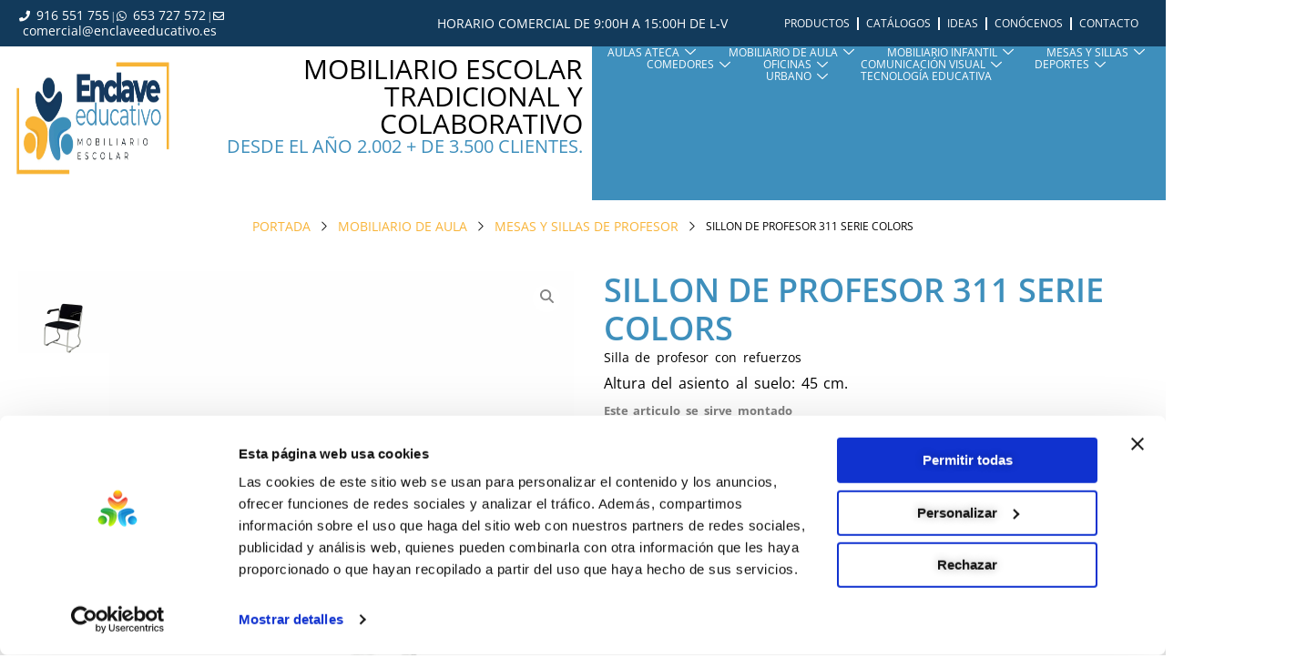

--- FILE ---
content_type: text/html; charset=UTF-8
request_url: https://www.mobiliario-escolar.es/producto/mobiliario-aula-mobiliario-escolar-homologado-colegios/mesas-y-sillas-de-profesor/sillon-de-profesor-311-serie-colors/
body_size: 65497
content:
<!doctype html>
<html lang="es">
<head>
<meta charset="UTF-8">
<meta name="viewport" content="width=device-width, initial-scale=1">
<link rel="profile" href="https://gmpg.org/xfn/11">
<script type="text/javascript">
window.dataLayer = window.dataLayer || [];
function gtag() {
dataLayer.push(arguments);
}
gtag("consent", "default", {
ad_personalization: "denied",
ad_storage: "denied",
ad_user_data: "denied",
analytics_storage: "denied",
functionality_storage: "denied",
personalization_storage: "denied",
security_storage: "granted",
wait_for_update: 500,
});
gtag("set", "ads_data_redaction", true);
gtag("set", "url_passthrough", true);
</script>
<script type="text/javascript"
id="Cookiebot"
src="https://consent.cookiebot.com/uc.js"
data-implementation="wp"
data-cbid="281b9179-d1f1-4dc2-b7a1-40a03c57c134"
data-culture="ES"
async	></script>
<!-- Manifest added by SuperPWA - Progressive Web Apps Plugin For WordPress -->
<link rel="manifest" href="/superpwa-manifest.json">
<link rel="prefetch" href="/superpwa-manifest.json">
<meta name="theme-color" content="#D5E0EB">
<!-- / SuperPWA.com -->
<meta name='robots' content='index, follow, max-image-preview:large, max-snippet:-1, max-video-preview:-1' />
<!-- This site is optimized with the Yoast SEO Premium plugin v26.6 (Yoast SEO v26.6) - https://yoast.com/wordpress/plugins/seo/ -->
<title>Sillón de profesor 311 serie colors. Mobiliario escolar Enclave Educativo.</title>
<meta name="description" content="Sillón de profesor 311 serie colors. Sillas de profesor en diferentes modelos y colores. Visite nuestra web y pida presupuesto sin compromiso." />
<link rel="canonical" href="https://www.mobiliario-escolar.es/producto/mobiliario-aula-mobiliario-escolar-homologado-colegios/mesas-y-sillas-de-profesor/sillon-de-profesor-311-serie-colors/" />
<meta property="og:locale" content="es_ES" />
<meta property="og:type" content="article" />
<meta property="og:title" content="SILLON DE PROFESOR 311 SERIE COLORS" />
<meta property="og:description" content="Sillón de profesor 311 serie colors. Sillas de profesor en diferentes modelos y colores. Visite nuestra web y pida presupuesto sin compromiso." />
<meta property="og:url" content="https://www.mobiliario-escolar.es/producto/mobiliario-aula-mobiliario-escolar-homologado-colegios/mesas-y-sillas-de-profesor/sillon-de-profesor-311-serie-colors/" />
<meta property="og:site_name" content="Mobiliario Escolar tradicional y colaborativo" />
<meta property="article:modified_time" content="2025-04-02T08:55:21+00:00" />
<meta property="og:image" content="https://www.mobiliario-escolar.es/wp-content/uploads/2022/04/16-311-negro.jpg" />
<meta property="og:image:width" content="800" />
<meta property="og:image:height" content="800" />
<meta property="og:image:type" content="image/jpeg" />
<meta name="twitter:card" content="summary_large_image" />
<meta name="twitter:label1" content="Tiempo de lectura" />
<meta name="twitter:data1" content="2 minutos" />
<script type="application/ld+json" class="yoast-schema-graph">{"@context":"https://schema.org","@graph":[{"@type":"WebPage","@id":"https://www.mobiliario-escolar.es/producto/mobiliario-aula-mobiliario-escolar-homologado-colegios/mesas-y-sillas-de-profesor/sillon-de-profesor-311-serie-colors/","url":"https://www.mobiliario-escolar.es/producto/mobiliario-aula-mobiliario-escolar-homologado-colegios/mesas-y-sillas-de-profesor/sillon-de-profesor-311-serie-colors/","name":"Sillón de profesor 311 serie colors. Mobiliario escolar Enclave Educativo.","isPartOf":{"@id":"https://www.mobiliario-escolar.es/#website"},"primaryImageOfPage":{"@id":"https://www.mobiliario-escolar.es/producto/mobiliario-aula-mobiliario-escolar-homologado-colegios/mesas-y-sillas-de-profesor/sillon-de-profesor-311-serie-colors/#primaryimage"},"image":{"@id":"https://www.mobiliario-escolar.es/producto/mobiliario-aula-mobiliario-escolar-homologado-colegios/mesas-y-sillas-de-profesor/sillon-de-profesor-311-serie-colors/#primaryimage"},"thumbnailUrl":"https://www.mobiliario-escolar.es/wp-content/uploads/2022/04/16-311-negro.jpg","datePublished":"2022-04-07T12:07:50+00:00","dateModified":"2025-04-02T08:55:21+00:00","description":"Sillón de profesor 311 serie colors. Sillas de profesor en diferentes modelos y colores. Visite nuestra web y pida presupuesto sin compromiso.","breadcrumb":{"@id":"https://www.mobiliario-escolar.es/producto/mobiliario-aula-mobiliario-escolar-homologado-colegios/mesas-y-sillas-de-profesor/sillon-de-profesor-311-serie-colors/#breadcrumb"},"inLanguage":"es","potentialAction":[{"@type":"ReadAction","target":["https://www.mobiliario-escolar.es/producto/mobiliario-aula-mobiliario-escolar-homologado-colegios/mesas-y-sillas-de-profesor/sillon-de-profesor-311-serie-colors/"]}]},{"@type":"ImageObject","inLanguage":"es","@id":"https://www.mobiliario-escolar.es/producto/mobiliario-aula-mobiliario-escolar-homologado-colegios/mesas-y-sillas-de-profesor/sillon-de-profesor-311-serie-colors/#primaryimage","url":"https://www.mobiliario-escolar.es/wp-content/uploads/2022/04/16-311-negro.jpg","contentUrl":"https://www.mobiliario-escolar.es/wp-content/uploads/2022/04/16-311-negro.jpg","width":800,"height":800,"caption":"sillón de profesor 311 serie colors"},{"@type":"BreadcrumbList","@id":"https://www.mobiliario-escolar.es/producto/mobiliario-aula-mobiliario-escolar-homologado-colegios/mesas-y-sillas-de-profesor/sillon-de-profesor-311-serie-colors/#breadcrumb","itemListElement":[{"@type":"ListItem","position":1,"name":"Home","item":"https://www.mobiliario-escolar.es/"},{"@type":"ListItem","position":2,"name":"Tienda","item":"https://www.mobiliario-escolar.es/tienda-mobiliario-escolar/"},{"@type":"ListItem","position":3,"name":"SILLON DE PROFESOR 311 SERIE COLORS"}]},{"@type":"WebSite","@id":"https://www.mobiliario-escolar.es/#website","url":"https://www.mobiliario-escolar.es/","name":"Mobiliario Escolar tradicional y colaborativo","description":"Fabricación y venta de mobiliario escolar tradicional y colaborativo","publisher":{"@id":"https://www.mobiliario-escolar.es/#organization"},"potentialAction":[{"@type":"SearchAction","target":{"@type":"EntryPoint","urlTemplate":"https://www.mobiliario-escolar.es/?s={search_term_string}"},"query-input":{"@type":"PropertyValueSpecification","valueRequired":true,"valueName":"search_term_string"}}],"inLanguage":"es"},{"@type":"Organization","@id":"https://www.mobiliario-escolar.es/#organization","name":"Enclave Educativo Equipamientos Integrales","url":"https://www.mobiliario-escolar.es/","logo":{"@type":"ImageObject","inLanguage":"es","@id":"https://www.mobiliario-escolar.es/#/schema/logo/image/","url":"https://www.mobiliario-escolar.es/wp-content/uploads/2020/07/logo-enclave-horizontal.png","contentUrl":"https://www.mobiliario-escolar.es/wp-content/uploads/2020/07/logo-enclave-horizontal.png","width":180,"height":50,"caption":"Enclave Educativo Equipamientos Integrales"},"image":{"@id":"https://www.mobiliario-escolar.es/#/schema/logo/image/"}}]}</script>
<!-- / Yoast SEO Premium plugin. -->
<link rel='dns-prefetch' href='//www.googletagmanager.com' />
<link rel='dns-prefetch' href='//www.google.com' />
<link rel="alternate" type="application/rss+xml" title="Mobiliario Escolar tradicional y colaborativo &raquo; Feed" href="https://www.mobiliario-escolar.es/feed/" />
<link rel="alternate" type="application/rss+xml" title="Mobiliario Escolar tradicional y colaborativo &raquo; Feed de los comentarios" href="https://www.mobiliario-escolar.es/comments/feed/" />
<link rel="alternate" title="oEmbed (JSON)" type="application/json+oembed" href="https://www.mobiliario-escolar.es/wp-json/oembed/1.0/embed?url=https%3A%2F%2Fwww.mobiliario-escolar.es%2Fproducto%2Fmobiliario-aula-mobiliario-escolar-homologado-colegios%2Fmesas-y-sillas-de-profesor%2Fsillon-de-profesor-311-serie-colors%2F" />
<link rel="alternate" title="oEmbed (XML)" type="text/xml+oembed" href="https://www.mobiliario-escolar.es/wp-json/oembed/1.0/embed?url=https%3A%2F%2Fwww.mobiliario-escolar.es%2Fproducto%2Fmobiliario-aula-mobiliario-escolar-homologado-colegios%2Fmesas-y-sillas-de-profesor%2Fsillon-de-profesor-311-serie-colors%2F&#038;format=xml" />
<style id='wp-img-auto-sizes-contain-inline-css'>
img:is([sizes=auto i],[sizes^="auto," i]){contain-intrinsic-size:3000px 1500px}
/*# sourceURL=wp-img-auto-sizes-contain-inline-css */
</style>
<!-- <link rel='stylesheet' id='jet-engine-wc-meta-boxes-css' href='https://www.mobiliario-escolar.es/wp-content/plugins/jet-engine/includes/compatibility/packages/woocommerce/inc/assets/css/admin/meta-boxes.css?ver=3.8.1.1' media='all' /> -->
<!-- <link rel='stylesheet' id='woolentor-product-grid-modern-css' href='https://www.mobiliario-escolar.es/wp-content/plugins/woolentor-addons/assets/css/product-grid/modern.css?ver=3.3.0' media='all' /> -->
<!-- <link rel='stylesheet' id='woolentor-product-grid-luxury-css' href='https://www.mobiliario-escolar.es/wp-content/plugins/woolentor-addons/assets/css/product-grid/luxury.css?ver=3.3.0' media='all' /> -->
<!-- <link rel='stylesheet' id='woolentor-product-grid-editorial-css' href='https://www.mobiliario-escolar.es/wp-content/plugins/woolentor-addons/assets/css/product-grid/editorial.css?ver=3.3.0' media='all' /> -->
<!-- <link rel='stylesheet' id='woolentor-product-grid-magazine-css' href='https://www.mobiliario-escolar.es/wp-content/plugins/woolentor-addons/assets/css/product-grid/magazine.css?ver=3.3.0' media='all' /> -->
<!-- <link rel='stylesheet' id='wp-block-library-css' href='https://www.mobiliario-escolar.es/wp-includes/css/dist/block-library/style.min.css?ver=6.9' media='all' /> -->
<!-- <link rel='stylesheet' id='wp-components-css' href='https://www.mobiliario-escolar.es/wp-includes/css/dist/components/style.min.css?ver=6.9' media='all' /> -->
<!-- <link rel='stylesheet' id='wp-preferences-css' href='https://www.mobiliario-escolar.es/wp-includes/css/dist/preferences/style.min.css?ver=6.9' media='all' /> -->
<!-- <link rel='stylesheet' id='wp-block-editor-css' href='https://www.mobiliario-escolar.es/wp-includes/css/dist/block-editor/style.min.css?ver=6.9' media='all' /> -->
<!-- <link rel='stylesheet' id='popup-maker-block-library-style-css' href='https://www.mobiliario-escolar.es/wp-content/plugins/popup-maker/dist/packages/block-library-style.css?ver=dbea705cfafe089d65f1' media='all' /> -->
<link rel="stylesheet" type="text/css" href="//www.mobiliario-escolar.es/wp-content/cache/wpfc-minified/2agxvh2d/rlty.css" media="all"/>
<style id='joinchat-button-style-inline-css'>
.wp-block-joinchat-button{border:none!important;text-align:center}.wp-block-joinchat-button figure{display:table;margin:0 auto;padding:0}.wp-block-joinchat-button figcaption{font:normal normal 400 .6em/2em var(--wp--preset--font-family--system-font,sans-serif);margin:0;padding:0}.wp-block-joinchat-button .joinchat-button__qr{background-color:#fff;border:6px solid #25d366;border-radius:30px;box-sizing:content-box;display:block;height:200px;margin:auto;overflow:hidden;padding:10px;width:200px}.wp-block-joinchat-button .joinchat-button__qr canvas,.wp-block-joinchat-button .joinchat-button__qr img{display:block;margin:auto}.wp-block-joinchat-button .joinchat-button__link{align-items:center;background-color:#25d366;border:6px solid #25d366;border-radius:30px;display:inline-flex;flex-flow:row nowrap;justify-content:center;line-height:1.25em;margin:0 auto;text-decoration:none}.wp-block-joinchat-button .joinchat-button__link:before{background:transparent var(--joinchat-ico) no-repeat center;background-size:100%;content:"";display:block;height:1.5em;margin:-.75em .75em -.75em 0;width:1.5em}.wp-block-joinchat-button figure+.joinchat-button__link{margin-top:10px}@media (orientation:landscape)and (min-height:481px),(orientation:portrait)and (min-width:481px){.wp-block-joinchat-button.joinchat-button--qr-only figure+.joinchat-button__link{display:none}}@media (max-width:480px),(orientation:landscape)and (max-height:480px){.wp-block-joinchat-button figure{display:none}}
/*# sourceURL=https://www.mobiliario-escolar.es/wp-content/plugins/creame-whatsapp-me/gutenberg/build/style-index.css */
</style>
<!-- <link rel='stylesheet' id='jet-engine-frontend-css' href='https://www.mobiliario-escolar.es/wp-content/plugins/jet-engine/assets/css/frontend.css?ver=3.8.1.1' media='all' /> -->
<!-- <link rel='stylesheet' id='woolentor-block-common-css' href='https://www.mobiliario-escolar.es/wp-content/plugins/woolentor-addons/woolentor-blocks/assets/css/common-style.css?ver=3.3.0' media='all' /> -->
<!-- <link rel='stylesheet' id='woolentor-block-default-css' href='https://www.mobiliario-escolar.es/wp-content/plugins/woolentor-addons/woolentor-blocks/assets/css/style-index.css?ver=3.3.0' media='all' /> -->
<link rel="stylesheet" type="text/css" href="//www.mobiliario-escolar.es/wp-content/cache/wpfc-minified/jmzrgh4t/rlty.css" media="all"/>
<style id='global-styles-inline-css'>
:root{--wp--preset--aspect-ratio--square: 1;--wp--preset--aspect-ratio--4-3: 4/3;--wp--preset--aspect-ratio--3-4: 3/4;--wp--preset--aspect-ratio--3-2: 3/2;--wp--preset--aspect-ratio--2-3: 2/3;--wp--preset--aspect-ratio--16-9: 16/9;--wp--preset--aspect-ratio--9-16: 9/16;--wp--preset--color--black: #000000;--wp--preset--color--cyan-bluish-gray: #abb8c3;--wp--preset--color--white: #ffffff;--wp--preset--color--pale-pink: #f78da7;--wp--preset--color--vivid-red: #cf2e2e;--wp--preset--color--luminous-vivid-orange: #ff6900;--wp--preset--color--luminous-vivid-amber: #fcb900;--wp--preset--color--light-green-cyan: #7bdcb5;--wp--preset--color--vivid-green-cyan: #00d084;--wp--preset--color--pale-cyan-blue: #8ed1fc;--wp--preset--color--vivid-cyan-blue: #0693e3;--wp--preset--color--vivid-purple: #9b51e0;--wp--preset--gradient--vivid-cyan-blue-to-vivid-purple: linear-gradient(135deg,rgb(6,147,227) 0%,rgb(155,81,224) 100%);--wp--preset--gradient--light-green-cyan-to-vivid-green-cyan: linear-gradient(135deg,rgb(122,220,180) 0%,rgb(0,208,130) 100%);--wp--preset--gradient--luminous-vivid-amber-to-luminous-vivid-orange: linear-gradient(135deg,rgb(252,185,0) 0%,rgb(255,105,0) 100%);--wp--preset--gradient--luminous-vivid-orange-to-vivid-red: linear-gradient(135deg,rgb(255,105,0) 0%,rgb(207,46,46) 100%);--wp--preset--gradient--very-light-gray-to-cyan-bluish-gray: linear-gradient(135deg,rgb(238,238,238) 0%,rgb(169,184,195) 100%);--wp--preset--gradient--cool-to-warm-spectrum: linear-gradient(135deg,rgb(74,234,220) 0%,rgb(151,120,209) 20%,rgb(207,42,186) 40%,rgb(238,44,130) 60%,rgb(251,105,98) 80%,rgb(254,248,76) 100%);--wp--preset--gradient--blush-light-purple: linear-gradient(135deg,rgb(255,206,236) 0%,rgb(152,150,240) 100%);--wp--preset--gradient--blush-bordeaux: linear-gradient(135deg,rgb(254,205,165) 0%,rgb(254,45,45) 50%,rgb(107,0,62) 100%);--wp--preset--gradient--luminous-dusk: linear-gradient(135deg,rgb(255,203,112) 0%,rgb(199,81,192) 50%,rgb(65,88,208) 100%);--wp--preset--gradient--pale-ocean: linear-gradient(135deg,rgb(255,245,203) 0%,rgb(182,227,212) 50%,rgb(51,167,181) 100%);--wp--preset--gradient--electric-grass: linear-gradient(135deg,rgb(202,248,128) 0%,rgb(113,206,126) 100%);--wp--preset--gradient--midnight: linear-gradient(135deg,rgb(2,3,129) 0%,rgb(40,116,252) 100%);--wp--preset--font-size--small: 13px;--wp--preset--font-size--medium: 20px;--wp--preset--font-size--large: 36px;--wp--preset--font-size--x-large: 42px;--wp--preset--spacing--20: 0.44rem;--wp--preset--spacing--30: 0.67rem;--wp--preset--spacing--40: 1rem;--wp--preset--spacing--50: 1.5rem;--wp--preset--spacing--60: 2.25rem;--wp--preset--spacing--70: 3.38rem;--wp--preset--spacing--80: 5.06rem;--wp--preset--shadow--natural: 6px 6px 9px rgba(0, 0, 0, 0.2);--wp--preset--shadow--deep: 12px 12px 50px rgba(0, 0, 0, 0.4);--wp--preset--shadow--sharp: 6px 6px 0px rgba(0, 0, 0, 0.2);--wp--preset--shadow--outlined: 6px 6px 0px -3px rgb(255, 255, 255), 6px 6px rgb(0, 0, 0);--wp--preset--shadow--crisp: 6px 6px 0px rgb(0, 0, 0);}:root { --wp--style--global--content-size: 800px;--wp--style--global--wide-size: 1200px; }:where(body) { margin: 0; }.wp-site-blocks > .alignleft { float: left; margin-right: 2em; }.wp-site-blocks > .alignright { float: right; margin-left: 2em; }.wp-site-blocks > .aligncenter { justify-content: center; margin-left: auto; margin-right: auto; }:where(.wp-site-blocks) > * { margin-block-start: 24px; margin-block-end: 0; }:where(.wp-site-blocks) > :first-child { margin-block-start: 0; }:where(.wp-site-blocks) > :last-child { margin-block-end: 0; }:root { --wp--style--block-gap: 24px; }:root :where(.is-layout-flow) > :first-child{margin-block-start: 0;}:root :where(.is-layout-flow) > :last-child{margin-block-end: 0;}:root :where(.is-layout-flow) > *{margin-block-start: 24px;margin-block-end: 0;}:root :where(.is-layout-constrained) > :first-child{margin-block-start: 0;}:root :where(.is-layout-constrained) > :last-child{margin-block-end: 0;}:root :where(.is-layout-constrained) > *{margin-block-start: 24px;margin-block-end: 0;}:root :where(.is-layout-flex){gap: 24px;}:root :where(.is-layout-grid){gap: 24px;}.is-layout-flow > .alignleft{float: left;margin-inline-start: 0;margin-inline-end: 2em;}.is-layout-flow > .alignright{float: right;margin-inline-start: 2em;margin-inline-end: 0;}.is-layout-flow > .aligncenter{margin-left: auto !important;margin-right: auto !important;}.is-layout-constrained > .alignleft{float: left;margin-inline-start: 0;margin-inline-end: 2em;}.is-layout-constrained > .alignright{float: right;margin-inline-start: 2em;margin-inline-end: 0;}.is-layout-constrained > .aligncenter{margin-left: auto !important;margin-right: auto !important;}.is-layout-constrained > :where(:not(.alignleft):not(.alignright):not(.alignfull)){max-width: var(--wp--style--global--content-size);margin-left: auto !important;margin-right: auto !important;}.is-layout-constrained > .alignwide{max-width: var(--wp--style--global--wide-size);}body .is-layout-flex{display: flex;}.is-layout-flex{flex-wrap: wrap;align-items: center;}.is-layout-flex > :is(*, div){margin: 0;}body .is-layout-grid{display: grid;}.is-layout-grid > :is(*, div){margin: 0;}body{padding-top: 0px;padding-right: 0px;padding-bottom: 0px;padding-left: 0px;}a:where(:not(.wp-element-button)){text-decoration: underline;}:root :where(.wp-element-button, .wp-block-button__link){background-color: #32373c;border-width: 0;color: #fff;font-family: inherit;font-size: inherit;font-style: inherit;font-weight: inherit;letter-spacing: inherit;line-height: inherit;padding-top: calc(0.667em + 2px);padding-right: calc(1.333em + 2px);padding-bottom: calc(0.667em + 2px);padding-left: calc(1.333em + 2px);text-decoration: none;text-transform: inherit;}.has-black-color{color: var(--wp--preset--color--black) !important;}.has-cyan-bluish-gray-color{color: var(--wp--preset--color--cyan-bluish-gray) !important;}.has-white-color{color: var(--wp--preset--color--white) !important;}.has-pale-pink-color{color: var(--wp--preset--color--pale-pink) !important;}.has-vivid-red-color{color: var(--wp--preset--color--vivid-red) !important;}.has-luminous-vivid-orange-color{color: var(--wp--preset--color--luminous-vivid-orange) !important;}.has-luminous-vivid-amber-color{color: var(--wp--preset--color--luminous-vivid-amber) !important;}.has-light-green-cyan-color{color: var(--wp--preset--color--light-green-cyan) !important;}.has-vivid-green-cyan-color{color: var(--wp--preset--color--vivid-green-cyan) !important;}.has-pale-cyan-blue-color{color: var(--wp--preset--color--pale-cyan-blue) !important;}.has-vivid-cyan-blue-color{color: var(--wp--preset--color--vivid-cyan-blue) !important;}.has-vivid-purple-color{color: var(--wp--preset--color--vivid-purple) !important;}.has-black-background-color{background-color: var(--wp--preset--color--black) !important;}.has-cyan-bluish-gray-background-color{background-color: var(--wp--preset--color--cyan-bluish-gray) !important;}.has-white-background-color{background-color: var(--wp--preset--color--white) !important;}.has-pale-pink-background-color{background-color: var(--wp--preset--color--pale-pink) !important;}.has-vivid-red-background-color{background-color: var(--wp--preset--color--vivid-red) !important;}.has-luminous-vivid-orange-background-color{background-color: var(--wp--preset--color--luminous-vivid-orange) !important;}.has-luminous-vivid-amber-background-color{background-color: var(--wp--preset--color--luminous-vivid-amber) !important;}.has-light-green-cyan-background-color{background-color: var(--wp--preset--color--light-green-cyan) !important;}.has-vivid-green-cyan-background-color{background-color: var(--wp--preset--color--vivid-green-cyan) !important;}.has-pale-cyan-blue-background-color{background-color: var(--wp--preset--color--pale-cyan-blue) !important;}.has-vivid-cyan-blue-background-color{background-color: var(--wp--preset--color--vivid-cyan-blue) !important;}.has-vivid-purple-background-color{background-color: var(--wp--preset--color--vivid-purple) !important;}.has-black-border-color{border-color: var(--wp--preset--color--black) !important;}.has-cyan-bluish-gray-border-color{border-color: var(--wp--preset--color--cyan-bluish-gray) !important;}.has-white-border-color{border-color: var(--wp--preset--color--white) !important;}.has-pale-pink-border-color{border-color: var(--wp--preset--color--pale-pink) !important;}.has-vivid-red-border-color{border-color: var(--wp--preset--color--vivid-red) !important;}.has-luminous-vivid-orange-border-color{border-color: var(--wp--preset--color--luminous-vivid-orange) !important;}.has-luminous-vivid-amber-border-color{border-color: var(--wp--preset--color--luminous-vivid-amber) !important;}.has-light-green-cyan-border-color{border-color: var(--wp--preset--color--light-green-cyan) !important;}.has-vivid-green-cyan-border-color{border-color: var(--wp--preset--color--vivid-green-cyan) !important;}.has-pale-cyan-blue-border-color{border-color: var(--wp--preset--color--pale-cyan-blue) !important;}.has-vivid-cyan-blue-border-color{border-color: var(--wp--preset--color--vivid-cyan-blue) !important;}.has-vivid-purple-border-color{border-color: var(--wp--preset--color--vivid-purple) !important;}.has-vivid-cyan-blue-to-vivid-purple-gradient-background{background: var(--wp--preset--gradient--vivid-cyan-blue-to-vivid-purple) !important;}.has-light-green-cyan-to-vivid-green-cyan-gradient-background{background: var(--wp--preset--gradient--light-green-cyan-to-vivid-green-cyan) !important;}.has-luminous-vivid-amber-to-luminous-vivid-orange-gradient-background{background: var(--wp--preset--gradient--luminous-vivid-amber-to-luminous-vivid-orange) !important;}.has-luminous-vivid-orange-to-vivid-red-gradient-background{background: var(--wp--preset--gradient--luminous-vivid-orange-to-vivid-red) !important;}.has-very-light-gray-to-cyan-bluish-gray-gradient-background{background: var(--wp--preset--gradient--very-light-gray-to-cyan-bluish-gray) !important;}.has-cool-to-warm-spectrum-gradient-background{background: var(--wp--preset--gradient--cool-to-warm-spectrum) !important;}.has-blush-light-purple-gradient-background{background: var(--wp--preset--gradient--blush-light-purple) !important;}.has-blush-bordeaux-gradient-background{background: var(--wp--preset--gradient--blush-bordeaux) !important;}.has-luminous-dusk-gradient-background{background: var(--wp--preset--gradient--luminous-dusk) !important;}.has-pale-ocean-gradient-background{background: var(--wp--preset--gradient--pale-ocean) !important;}.has-electric-grass-gradient-background{background: var(--wp--preset--gradient--electric-grass) !important;}.has-midnight-gradient-background{background: var(--wp--preset--gradient--midnight) !important;}.has-small-font-size{font-size: var(--wp--preset--font-size--small) !important;}.has-medium-font-size{font-size: var(--wp--preset--font-size--medium) !important;}.has-large-font-size{font-size: var(--wp--preset--font-size--large) !important;}.has-x-large-font-size{font-size: var(--wp--preset--font-size--x-large) !important;}
:root :where(.wp-block-pullquote){font-size: 1.5em;line-height: 1.6;}
/*# sourceURL=global-styles-inline-css */
</style>
<!-- <link rel='stylesheet' id='photoswipe-css' href='https://www.mobiliario-escolar.es/wp-content/plugins/woocommerce/assets/css/photoswipe/photoswipe.min.css?ver=10.4.3' media='all' /> -->
<!-- <link rel='stylesheet' id='photoswipe-default-skin-css' href='https://www.mobiliario-escolar.es/wp-content/plugins/woocommerce/assets/css/photoswipe/default-skin/default-skin.min.css?ver=10.4.3' media='all' /> -->
<!-- <link rel='stylesheet' id='woocommerce-layout-css' href='https://www.mobiliario-escolar.es/wp-content/plugins/woocommerce/assets/css/woocommerce-layout.css?ver=10.4.3' media='all' /> -->
<link rel="stylesheet" type="text/css" href="//www.mobiliario-escolar.es/wp-content/cache/wpfc-minified/1zf6c6gw/rlwk.css" media="all"/>
<!-- <link rel='stylesheet' id='woocommerce-smallscreen-css' href='https://www.mobiliario-escolar.es/wp-content/plugins/woocommerce/assets/css/woocommerce-smallscreen.css?ver=10.4.3' media='only screen and (max-width: 768px)' /> -->
<link rel="stylesheet" type="text/css" href="//www.mobiliario-escolar.es/wp-content/cache/wpfc-minified/qxrslya0/rlty.css" media="only screen and (max-width: 768px)"/>
<!-- <link rel='stylesheet' id='woocommerce-general-css' href='https://www.mobiliario-escolar.es/wp-content/plugins/woocommerce/assets/css/woocommerce.css?ver=10.4.3' media='all' /> -->
<link rel="stylesheet" type="text/css" href="//www.mobiliario-escolar.es/wp-content/cache/wpfc-minified/7w8e3s08/rlty.css" media="all"/>
<style id='woocommerce-inline-inline-css'>
.woocommerce form .form-row .required { visibility: visible; }
/*# sourceURL=woocommerce-inline-inline-css */
</style>
<!-- <link rel='stylesheet' id='woolentor-widgets-pro-css' href='https://www.mobiliario-escolar.es/wp-content/plugins/woolentor-addons-pro/assets/css/woolentor-widgets-pro.css?ver=2.7.4' media='all' /> -->
<!-- <link rel='stylesheet' id='slick-css' href='https://www.mobiliario-escolar.es/wp-content/plugins/woolentor-addons/assets/css/slick.css?ver=3.3.0' media='all' /> -->
<!-- <link rel='stylesheet' id='simple-line-icons-wl-css' href='https://www.mobiliario-escolar.es/wp-content/plugins/woolentor-addons/assets/css/simple-line-icons.css?ver=3.3.0' media='all' /> -->
<!-- <link rel='stylesheet' id='woolentor-product-grid-css' href='https://www.mobiliario-escolar.es/wp-content/plugins/woolentor-addons/assets/css/product-grid.css?ver=3.3.0' media='all' /> -->
<!-- <link rel='stylesheet' id='font-awesome-css' href='https://www.mobiliario-escolar.es/wp-content/plugins/elementor/assets/lib/font-awesome/css/font-awesome.min.css?ver=4.7.0' media='all' /> -->
<!-- <link rel='stylesheet' id='htflexboxgrid-css' href='https://www.mobiliario-escolar.es/wp-content/plugins/woolentor-addons/assets/css/htflexboxgrid.css?ver=3.3.0' media='all' /> -->
<!-- <link rel='stylesheet' id='woolentor-widgets-css' href='https://www.mobiliario-escolar.es/wp-content/plugins/woolentor-addons/assets/css/woolentor-widgets.css?ver=3.3.0' media='all' /> -->
<!-- <link rel='stylesheet' id='woolentor-quickview-css' href='https://www.mobiliario-escolar.es/wp-content/plugins/woolentor-addons/includes/modules/quickview/assets/css/frontend.css?ver=3.3.0' media='all' /> -->
<!-- <link rel='stylesheet' id='hint-css' href='https://www.mobiliario-escolar.es/wp-content/plugins/woo-fly-cart-premium/assets/hint/hint.min.css?ver=6.9' media='all' /> -->
<!-- <link rel='stylesheet' id='perfect-scrollbar-css' href='https://www.mobiliario-escolar.es/wp-content/plugins/woo-fly-cart-premium/assets/perfect-scrollbar/css/perfect-scrollbar.min.css?ver=6.9' media='all' /> -->
<!-- <link rel='stylesheet' id='perfect-scrollbar-wpc-css' href='https://www.mobiliario-escolar.es/wp-content/plugins/woo-fly-cart-premium/assets/perfect-scrollbar/css/custom-theme.css?ver=6.9' media='all' /> -->
<!-- <link rel='stylesheet' id='woofc-fonts-css' href='https://www.mobiliario-escolar.es/wp-content/plugins/woo-fly-cart-premium/assets/css/fonts.css?ver=6.9' media='all' /> -->
<!-- <link rel='stylesheet' id='woofc-frontend-css' href='https://www.mobiliario-escolar.es/wp-content/plugins/woo-fly-cart-premium/assets/css/frontend.css?ver=5.9.9' media='all' /> -->
<link rel="stylesheet" type="text/css" href="//www.mobiliario-escolar.es/wp-content/cache/wpfc-minified/qgv9fhbq/rlwk.css" media="all"/>
<style id='woofc-frontend-inline-css'>
.woofc-area.woofc-style-01 .woofc-inner, .woofc-area.woofc-style-03 .woofc-inner, .woofc-area.woofc-style-02 .woofc-area-bot .woofc-action .woofc-action-inner > div a:hover, .woofc-area.woofc-style-04 .woofc-area-bot .woofc-action .woofc-action-inner > div a:hover {
background-color: #cc6055;
}
.woofc-area.woofc-style-01 .woofc-area-bot .woofc-action .woofc-action-inner > div a, .woofc-area.woofc-style-02 .woofc-area-bot .woofc-action .woofc-action-inner > div a, .woofc-area.woofc-style-03 .woofc-area-bot .woofc-action .woofc-action-inner > div a, .woofc-area.woofc-style-04 .woofc-area-bot .woofc-action .woofc-action-inner > div a {
outline: none;
color: #cc6055;
}
.woofc-area.woofc-style-02 .woofc-area-bot .woofc-action .woofc-action-inner > div a, .woofc-area.woofc-style-04 .woofc-area-bot .woofc-action .woofc-action-inner > div a {
border-color: #cc6055;
}
.woofc-area.woofc-style-05 .woofc-inner{
background-color: #cc6055;
background-image: url('');
background-size: cover;
background-position: center;
background-repeat: no-repeat;
}
.woofc-count span {
background-color: #cc6055;
}
/*# sourceURL=woofc-frontend-inline-css */
</style>
<!-- <link rel='stylesheet' id='fontawesome-css' href='https://www.mobiliario-escolar.es/wp-content/plugins/wpc-badge-management-premium/assets/libs/fontawesome/css/all.css?ver=6.9' media='all' /> -->
<!-- <link rel='stylesheet' id='wpcbm-frontend-css' href='https://www.mobiliario-escolar.es/wp-content/plugins/wpc-badge-management-premium/assets/css/frontend.css?ver=3.1.3' media='all' /> -->
<!-- <link rel='stylesheet' id='wpcbm-style-css' href='https://www.mobiliario-escolar.es/wp-content/plugins/wpc-badge-management-premium/assets/css/style.css?ver=3.1.3' media='all' /> -->
<link rel="stylesheet" type="text/css" href="//www.mobiliario-escolar.es/wp-content/cache/wpfc-minified/fpxe8hck/rlty.css" media="all"/>
<style id='wpcbm-style-inline-css'>
.wpcbm-badge-37486{color: rgb(255,255,255); background-color: rgb(113,174,65); border-color: rgb(255,255,255); box-shadow: 4px 4px rgba(0, 0, 0, 0.1);}.wpcbm-badge-33251{color: #ffffff; background-color: rgb(249,179,53); border-color: rgb(255,255,255); box-shadow: 4px 4px rgba(0, 0, 0, 0.1);}
/*# sourceURL=wpcbm-style-inline-css */
</style>
<!-- <link rel='stylesheet' id='animate-css' href='https://www.mobiliario-escolar.es/wp-content/plugins/wpc-product-image-swap-premium/assets/libs/animate/animate.css?ver=1.2.0' media='all' /> -->
<!-- <link rel='stylesheet' id='wpcis-frontend-css' href='https://www.mobiliario-escolar.es/wp-content/plugins/wpc-product-image-swap-premium/assets/css/frontend.css?ver=1.2.0' media='all' /> -->
<!-- <link rel='stylesheet' id='hello-elementor-css' href='https://www.mobiliario-escolar.es/wp-content/themes/hello-elementor/assets/css/reset.css?ver=3.4.5' media='all' /> -->
<!-- <link rel='stylesheet' id='hello-elementor-theme-style-css' href='https://www.mobiliario-escolar.es/wp-content/themes/hello-elementor/assets/css/theme.css?ver=3.4.5' media='all' /> -->
<!-- <link rel='stylesheet' id='hello-elementor-header-footer-css' href='https://www.mobiliario-escolar.es/wp-content/themes/hello-elementor/assets/css/header-footer.css?ver=3.4.5' media='all' /> -->
<!-- <link rel='stylesheet' id='elementor-frontend-css' href='https://www.mobiliario-escolar.es/wp-content/plugins/elementor/assets/css/frontend.min.css?ver=3.34.1' media='all' /> -->
<!-- <link rel='stylesheet' id='eael-general-css' href='https://www.mobiliario-escolar.es/wp-content/plugins/essential-addons-for-elementor-lite/assets/front-end/css/view/general.min.css?ver=6.5.5' media='all' /> -->
<!-- <link rel='stylesheet' id='eael-31993-css' href='https://www.mobiliario-escolar.es/wp-content/uploads/essential-addons-elementor/eael-31993.css?ver=1743591321' media='all' /> -->
<!-- <link rel='stylesheet' id='widget-heading-css' href='https://www.mobiliario-escolar.es/wp-content/plugins/elementor/assets/css/widget-heading.min.css?ver=3.34.1' media='all' /> -->
<!-- <link rel='stylesheet' id='widget-nav-menu-css' href='https://www.mobiliario-escolar.es/wp-content/plugins/elementor-pro/assets/css/widget-nav-menu.min.css?ver=3.34.0' media='all' /> -->
<!-- <link rel='stylesheet' id='widget-image-css' href='https://www.mobiliario-escolar.es/wp-content/plugins/elementor/assets/css/widget-image.min.css?ver=3.34.1' media='all' /> -->
<!-- <link rel='stylesheet' id='e-sticky-css' href='https://www.mobiliario-escolar.es/wp-content/plugins/elementor-pro/assets/css/modules/sticky.min.css?ver=3.34.0' media='all' /> -->
<!-- <link rel='stylesheet' id='eael-31738-css' href='https://www.mobiliario-escolar.es/wp-content/uploads/essential-addons-elementor/eael-31738.css?ver=1743591321' media='all' /> -->
<!-- <link rel='stylesheet' id='widget-social-icons-css' href='https://www.mobiliario-escolar.es/wp-content/plugins/elementor/assets/css/widget-social-icons.min.css?ver=3.34.1' media='all' /> -->
<!-- <link rel='stylesheet' id='e-apple-webkit-css' href='https://www.mobiliario-escolar.es/wp-content/plugins/elementor/assets/css/conditionals/apple-webkit.min.css?ver=3.34.1' media='all' /> -->
<!-- <link rel='stylesheet' id='widget-icon-list-css' href='https://www.mobiliario-escolar.es/wp-content/plugins/elementor/assets/css/widget-icon-list.min.css?ver=3.34.1' media='all' /> -->
<!-- <link rel='stylesheet' id='e-motion-fx-css' href='https://www.mobiliario-escolar.es/wp-content/plugins/elementor-pro/assets/css/modules/motion-fx.min.css?ver=3.34.0' media='all' /> -->
<!-- <link rel='stylesheet' id='widget-icon-box-css' href='https://www.mobiliario-escolar.es/wp-content/plugins/elementor/assets/css/widget-icon-box.min.css?ver=3.34.1' media='all' /> -->
<!-- <link rel='stylesheet' id='eael-31758-css' href='https://www.mobiliario-escolar.es/wp-content/uploads/essential-addons-elementor/eael-31758.css?ver=1743591321' media='all' /> -->
<!-- <link rel='stylesheet' id='swiper-css' href='https://www.mobiliario-escolar.es/wp-content/plugins/elementor/assets/lib/swiper/v8/css/swiper.min.css?ver=8.4.5' media='all' /> -->
<!-- <link rel='stylesheet' id='e-swiper-css' href='https://www.mobiliario-escolar.es/wp-content/plugins/elementor/assets/css/conditionals/e-swiper.min.css?ver=3.34.1' media='all' /> -->
<!-- <link rel='stylesheet' id='widget-woocommerce-product-add-to-cart-css' href='https://www.mobiliario-escolar.es/wp-content/plugins/elementor-pro/assets/css/widget-woocommerce-product-add-to-cart.min.css?ver=3.34.0' media='all' /> -->
<!-- <link rel='stylesheet' id='widget-woocommerce-product-meta-css' href='https://www.mobiliario-escolar.es/wp-content/plugins/elementor-pro/assets/css/widget-woocommerce-product-meta.min.css?ver=3.34.0' media='all' /> -->
<!-- <link rel='stylesheet' id='widget-spacer-css' href='https://www.mobiliario-escolar.es/wp-content/plugins/elementor/assets/css/widget-spacer.min.css?ver=3.34.1' media='all' /> -->
<!-- <link rel='stylesheet' id='widget-woocommerce-product-data-tabs-css' href='https://www.mobiliario-escolar.es/wp-content/plugins/elementor-pro/assets/css/widget-woocommerce-product-data-tabs.min.css?ver=3.34.0' media='all' /> -->
<!-- <link rel='stylesheet' id='widget-woocommerce-products-css' href='https://www.mobiliario-escolar.es/wp-content/plugins/elementor-pro/assets/css/widget-woocommerce-products.min.css?ver=3.34.0' media='all' /> -->
<!-- <link rel='stylesheet' id='elementor-icons-css' href='https://www.mobiliario-escolar.es/wp-content/plugins/elementor/assets/lib/eicons/css/elementor-icons.min.css?ver=5.45.0' media='all' /> -->
<link rel="stylesheet" type="text/css" href="//www.mobiliario-escolar.es/wp-content/cache/wpfc-minified/2fnhlw09/rlwk.css" media="all"/>
<style id='elementor-icons-inline-css'>
.elementor-add-new-section .elementor-add-templately-promo-button{
background-color: #5d4fff !important;
background-image: url(https://www.mobiliario-escolar.es/wp-content/plugins/essential-addons-for-elementor-lite/assets/admin/images/templately/logo-icon.svg);
background-repeat: no-repeat;
background-position: center center;
position: relative;
}
.elementor-add-new-section .elementor-add-templately-promo-button > i{
height: 12px;
}
body .elementor-add-new-section .elementor-add-section-area-button {
margin-left: 0;
}
.elementor-add-new-section .elementor-add-templately-promo-button{
background-color: #5d4fff !important;
background-image: url(https://www.mobiliario-escolar.es/wp-content/plugins/essential-addons-for-elementor-lite/assets/admin/images/templately/logo-icon.svg);
background-repeat: no-repeat;
background-position: center center;
position: relative;
}
.elementor-add-new-section .elementor-add-templately-promo-button > i{
height: 12px;
}
body .elementor-add-new-section .elementor-add-section-area-button {
margin-left: 0;
}
.elementor-add-new-section .elementor-add-templately-promo-button{
background-color: #5d4fff !important;
background-image: url(https://www.mobiliario-escolar.es/wp-content/plugins/essential-addons-for-elementor-lite/assets/admin/images/templately/logo-icon.svg);
background-repeat: no-repeat;
background-position: center center;
position: relative;
}
.elementor-add-new-section .elementor-add-templately-promo-button > i{
height: 12px;
}
body .elementor-add-new-section .elementor-add-section-area-button {
margin-left: 0;
}
.elementor-add-new-section .elementor-add-templately-promo-button{
background-color: #5d4fff !important;
background-image: url(https://www.mobiliario-escolar.es/wp-content/plugins/essential-addons-for-elementor-lite/assets/admin/images/templately/logo-icon.svg);
background-repeat: no-repeat;
background-position: center center;
position: relative;
}
.elementor-add-new-section .elementor-add-templately-promo-button > i{
height: 12px;
}
body .elementor-add-new-section .elementor-add-section-area-button {
margin-left: 0;
}
.elementor-add-new-section .elementor-add-templately-promo-button{
background-color: #5d4fff !important;
background-image: url(https://www.mobiliario-escolar.es/wp-content/plugins/essential-addons-for-elementor-lite/assets/admin/images/templately/logo-icon.svg);
background-repeat: no-repeat;
background-position: center center;
position: relative;
}
.elementor-add-new-section .elementor-add-templately-promo-button > i{
height: 12px;
}
body .elementor-add-new-section .elementor-add-section-area-button {
margin-left: 0;
}
.elementor-add-new-section .elementor-add-templately-promo-button{
background-color: #5d4fff !important;
background-image: url(https://www.mobiliario-escolar.es/wp-content/plugins/essential-addons-for-elementor-lite/assets/admin/images/templately/logo-icon.svg);
background-repeat: no-repeat;
background-position: center center;
position: relative;
}
.elementor-add-new-section .elementor-add-templately-promo-button > i{
height: 12px;
}
body .elementor-add-new-section .elementor-add-section-area-button {
margin-left: 0;
}
/*# sourceURL=elementor-icons-inline-css */
</style>
<link rel='stylesheet' id='elementor-post-38-css' href='https://www.mobiliario-escolar.es/wp-content/uploads/elementor/css/post-38.css?ver=1768321576' media='all' />
<!-- <link rel='stylesheet' id='font-awesome-5-all-css' href='https://www.mobiliario-escolar.es/wp-content/plugins/elementor/assets/lib/font-awesome/css/all.min.css?ver=3.34.1' media='all' /> -->
<!-- <link rel='stylesheet' id='font-awesome-4-shim-css' href='https://www.mobiliario-escolar.es/wp-content/plugins/elementor/assets/lib/font-awesome/css/v4-shims.min.css?ver=3.34.1' media='all' /> -->
<link rel="stylesheet" type="text/css" href="//www.mobiliario-escolar.es/wp-content/cache/wpfc-minified/22c2iwr8/rltx.css" media="all"/>
<link rel='stylesheet' id='elementor-post-31993-css' href='https://www.mobiliario-escolar.es/wp-content/uploads/elementor/css/post-31993.css?ver=1768321564' media='all' />
<link rel='stylesheet' id='elementor-post-31738-css' href='https://www.mobiliario-escolar.es/wp-content/uploads/elementor/css/post-31738.css?ver=1768321564' media='all' />
<link rel='stylesheet' id='elementor-post-31758-css' href='https://www.mobiliario-escolar.es/wp-content/uploads/elementor/css/post-31758.css?ver=1768321602' media='all' />
<!-- <link rel='stylesheet' id='medidor-estilo-css' href='https://www.mobiliario-escolar.es/wp-content/plugins/medidor-envio-gratis/assets/css/medidor-sup-alt3.min.css?ver=6.9' media='all' /> -->
<!-- <link rel='stylesheet' id='wc-pb-checkout-blocks-css' href='https://www.mobiliario-escolar.es/wp-content/plugins/woocommerce-product-bundles/assets/css/frontend/checkout-blocks.css?ver=8.5.5' media='all' /> -->
<link rel="stylesheet" type="text/css" href="//www.mobiliario-escolar.es/wp-content/cache/wpfc-minified/eetnn0jh/rltx.css" media="all"/>
<style id='wc-pb-checkout-blocks-inline-css'>
table.wc-block-cart-items .wc-block-cart-items__row.is-bundle__meta_hidden .wc-block-components-product-details__incluye, .wc-block-components-order-summary-item.is-bundle__meta_hidden .wc-block-components-product-details__incluye { display:none; } table.wc-block-cart-items .wc-block-cart-items__row.is-bundle .wc-block-components-product-details__incluye .wc-block-components-product-details__name, .wc-block-components-order-summary-item.is-bundle .wc-block-components-product-details__incluye .wc-block-components-product-details__name { display:block; margin-bottom: 0.5em } table.wc-block-cart-items .wc-block-cart-items__row.is-bundle .wc-block-components-product-details__incluye:not(:first-of-type) .wc-block-components-product-details__name, .wc-block-components-order-summary-item.is-bundle .wc-block-components-product-details__incluye:not(:first-of-type) .wc-block-components-product-details__name { display:none } table.wc-block-cart-items .wc-block-cart-items__row.is-bundle .wc-block-components-product-details__incluye + li:not( .wc-block-components-product-details__incluye ), .wc-block-components-order-summary-item.is-bundle .wc-block-components-product-details__incluye + li:not( .wc-block-components-product-details__incluye ) { margin-top:0.5em }
/*# sourceURL=wc-pb-checkout-blocks-inline-css */
</style>
<!-- <link rel='stylesheet' id='dashicons-css' href='https://www.mobiliario-escolar.es/wp-includes/css/dashicons.min.css?ver=6.9' media='all' /> -->
<!-- <link rel='stylesheet' id='nf-display-css' href='https://www.mobiliario-escolar.es/wp-content/plugins/ninja-forms/assets/css/display-structure.css?ver=6.9' media='all' /> -->
<!-- <link rel='stylesheet' id='popup-maker-site-css' href='//www.mobiliario-escolar.es/wp-content/uploads/pum/pum-site-styles.css?generated=1760553036&#038;ver=1.21.5' media='all' /> -->
<!-- <link rel='stylesheet' id='select2-css' href='https://www.mobiliario-escolar.es/wp-content/plugins/woocommerce/assets/css/select2.css?ver=10.4.3' media='all' /> -->
<!-- <link rel='stylesheet' id='thwvs-public-style-css' href='https://www.mobiliario-escolar.es/wp-content/plugins/woocommerce-product-variation-swatches/public/assets/css/thwvs-public.min.css?ver=6.9' media='all' /> -->
<link rel="stylesheet" type="text/css" href="//www.mobiliario-escolar.es/wp-content/cache/wpfc-minified/m90dv4aj/rltx.css" media="all"/>
<style id='thwvs-public-style-inline-css'>
.variations .reset_variations{
color: #96588a !important ;
background: #ffffff;
border-radius: 5px;
border-color: #ffffff;
}
table.variations .label label{
font-size: 16px;
}.single-product div.product table.variations td, .single-product div.product table.variations th {
display: list-item !important;
padding: 0;
list-style: none;
}
.single-product div.product table.variations td.label, .single-product div.product table.variations th.label{
width: 100% !important;
border: none;
}
.single-product div.product table.variations td.value{
width: 100% !important;
}
.thwvs-wrapper-ul .thwvs-wrapper-item-li.deactive::after, .thwvs-wrapper-ul .thwvs-wrapper-item-li.deactive::before {
background: #ff0000 !important;
}.thwvs-rad-li .th-label-radio.deactive .variation-name::before{
background: #ff0000 !important;
}
.thwvs-wrapper-ul .thwvs-wrapper-item-li.attr_swatch_design_default {
box-shadow: 0 0 0 1px #e2dbdb;   
width: 45px; 
border-radius:  0px; 
height:  45px; 
}
.thwvs-wrapper-ul .thwvs-wrapper-item-li.attr_swatch_design_default.thwvs-selected {
box-shadow: 0 0 0 2px #827d7d;
z-index:1;
}
.thwvs-wrapper-ul .thwvs-wrapper-item-li.attr_swatch_design_default.thwvs-selected:hover {
box-shadow: 0 0 0 2px #827d7d;
z-index:1;
}
.thwvs-wrapper-ul .thwvs-tooltip .tooltipimage.tooltip_swatch_design_default,.thwvs-ad-tooltip.tip-img.tip_swatch_design_default {
border: 3px solid #000000;
width : 120px;
height : 125px;
}
.thwvs-wrapper-ul .thwvs-tooltip .tooltipimage.tooltip_swatch_design_default::after,.thwvs-ad-tooltip.tip-img.tip_swatch_design_default::after{
border-color: #000000 transparent transparent;
}
.thwvs-wrapper-ul .thwvs-tooltip .tooltiptext.tooltip_swatch_design_default, .thwvs-ad-tooltip.tip-text.tip_swatch_design_default {
background-color: #000000;
color : #ffffff;
font-size: 16px;
}
.thwvs-wrapper-ul .thwvs-tooltip .tooltiptext.tooltiptext.tooltip_swatch_design_default::after, .thwvs-ad-tooltip.tip-text.tip_swatch_design_default::after{
border-color: #000000 transparent transparent;
}
.thwvs-wrapper-ul .thwvs-label-li.attr_swatch_design_default .thwvs-item-span.item-span-text{
font-size: 16px;
}
.thwvs-wrapper-ul .thwvs-tooltip-description .tooltip-description.tooltip_swatch_design_default span, .thwvs-desc_tip.tip-desc.tip_swatch_design_default span{
background-color : #ffffff ;
color            : #000000;
font-size        : 16px;
}		       		
.thwvs-wrapper-ul  .thwvs-wrapper-item-li.thwvs-label-li.attr_swatch_design_default{
background-color : #fff;
color : #000;
}
.thwvs-rad-li.attr_swatch_design_default label input[type='radio']+span{
background: #eee !important;
}
.thwvs-rad-li.attr_swatch_design_default label:hover input[type='radio']+span:after{
color: #0073aa !important;
}
.thwvs-rad-li.attr_swatch_design_default label:hover input[type='radio']+span.checkmark:after{
background: #0073aa !important;
}
.thwvs-rad-li.attr_swatch_design_default input[type='radio']:checked+span{
background: #0073aa !important;
}
.thwvs-rad-li.attr_swatch_design_default input[type='radio']:checked+span:after, .thwvs-rad-li label:hover input[type='radio']:checked+span:after{
color: #eee !important;
}
.thwvs-rad-li.attr_swatch_design_default label:hover input[type='radio']:checked+span.checkmark:after, .thwvs-rad-li.attr_swatch_design_default input[type='radio']:checked+span.checkmark:after{
background: #eee !important;
}
.thwvs_attr_description.attr_swatch_design_default{
color: #000;
font-size : 16px;
}
.thwvs-wrapper-ul .thwvs-tooltip-description .tooltip-description span, .thwvs-desc_tip.tip-desc.tip_swatch_design_default span{
/*box-shadow: 0 2px 16px 0 rgba(40,44,63,0.5);
border: 1px solid #e9e9eb;*/
box-shadow: 0 2px 16px 0 rgb(40 44 63 / 10%);
}
.thwvs-wrapper-ul .thwvs-wrapper-item-li.attr_swatch_design_default:hover {
box-shadow: 0 0 0 3px #aaaaaa;
z-index: 1;
}
.thwvs-wrapper-ul .thwvs-wrapper-item-li.thwvs-label-li.attr_swatch_design_default.thwvs-selected:after {
content: '';
}
.thwvs-wrapper-ul.thwvs-featured .thwvs-wrapper-item-li.attr_swatch_design_default{
width: 50px !important;
height: 50px !important;
}
.thwvs-wrapper-ul.thwvs-featured .thwvs-label-li .thwvs-item-span.item-span-text.attr_swatch_design_default{
font-size: 16px !important;
}
.thwvs-additional-info li.thwvs-wrapper-item-li.attr_swatch_design_default{
width: 40px !important;
height: 40px !important;
}
.thwvs-additional-info li.thwvs-wrapper-item-li.thwvs-image_with_label-li.attr_swatch_design_default{
width  : auto !important; 
}
.thwvs-additional-info li.thwvs-wrapper-item-li.thwvs-image_with_label-li.attr_swatch_design_default .thwvs-image-label-image{
width: 40px !important;
height: 40px !important; 
}
.thwvs-wrapper-ul.thwvs-featured .thwvs-wrapper-item-li.thwvs-image-label-li.attr_swatch_design_default {  
width  : auto !important; 
}
.thwvs-wrapper-ul.thwvs-featured .thwvs-wrapper-item-li.thwvs-image-label-li.attr_swatch_design_default .thwvs-image-label-image{
width: 50px !important;
height: 50px !important;
}
.woocommerce-widget-layered-nav .woocommerce-widget-layered-nav-list li.wc-layered-nav-term .thwvs-filter-link .thwvs-filter-item.attr_swatch_design_default{
border-radius:  0px; 
}
.thwvs-wrapper-ul .thwvs-wrapper-item-li.thwvs-image-label-li.attr_swatch_design_default {  
width  : 45px; 
height : 45px;
}
.thwvs-wrapper-ul .thwvs-wrapper-item-li.thwvs-image-label-li.attr_swatch_design_default .thwvs-image-label-image{
width: 45px;
}
.thwvs-wrapper-ul .thwvs-wrapper-item-li.attr_swatch_design_1 {
box-shadow: 0 0 0 1px #e2dbdb;   
width: 45px; 
border-radius:  0px; 
height:  45px; 
}
.thwvs-wrapper-ul .thwvs-wrapper-item-li.attr_swatch_design_1.thwvs-selected {
box-shadow: 0 0 0 2px #827d7d;
z-index:1;
}
.thwvs-wrapper-ul .thwvs-wrapper-item-li.attr_swatch_design_1.thwvs-selected:hover {
box-shadow: 0 0 0 2px #827d7d;
z-index:1;
}
.thwvs-wrapper-ul .thwvs-tooltip .tooltipimage.tooltip_swatch_design_1,.thwvs-ad-tooltip.tip-img.tip_swatch_design_1 {
border: 3px solid #91c3d5;
width : 120px;
height : 125px;
}
.thwvs-wrapper-ul .thwvs-tooltip .tooltipimage.tooltip_swatch_design_1::after,.thwvs-ad-tooltip.tip-img.tip_swatch_design_1::after{
border-color: #91c3d5 transparent transparent;
}
.thwvs-wrapper-ul .thwvs-tooltip .tooltiptext.tooltip_swatch_design_1, .thwvs-ad-tooltip.tip-text.tip_swatch_design_1 {
background-color: #91c3d5;
color : #ffffff;
font-size: 16px;
}
.thwvs-wrapper-ul .thwvs-tooltip .tooltiptext.tooltiptext.tooltip_swatch_design_1::after, .thwvs-ad-tooltip.tip-text.tip_swatch_design_1::after{
border-color: #91c3d5 transparent transparent;
}
.thwvs-wrapper-ul .thwvs-label-li.attr_swatch_design_1 .thwvs-item-span.item-span-text{
font-size: 16px;
}
.thwvs-wrapper-ul .thwvs-tooltip-description .tooltip-description.tooltip_swatch_design_1 span, .thwvs-desc_tip.tip-desc.tip_swatch_design_1 span{
background-color : #ffffff ;
color            : #000000;
font-size        : 16px;
}		       		
.thwvs-wrapper-ul  .thwvs-wrapper-item-li.thwvs-label-li.attr_swatch_design_1{
background-color : #fff;
color : #000;
}
.thwvs-rad-li.attr_swatch_design_1 label input[type='radio']+span{
background: #eee !important;
}
.thwvs-rad-li.attr_swatch_design_1 label:hover input[type='radio']+span:after{
color: #0073aa !important;
}
.thwvs-rad-li.attr_swatch_design_1 label:hover input[type='radio']+span.checkmark:after{
background: #0073aa !important;
}
.thwvs-rad-li.attr_swatch_design_1 input[type='radio']:checked+span{
background: #0073aa !important;
}
.thwvs-rad-li.attr_swatch_design_1 input[type='radio']:checked+span:after, .thwvs-rad-li label:hover input[type='radio']:checked+span:after{
color: #eee !important;
}
.thwvs-rad-li.attr_swatch_design_1 label:hover input[type='radio']:checked+span.checkmark:after, .thwvs-rad-li.attr_swatch_design_1 input[type='radio']:checked+span.checkmark:after{
background: #eee !important;
}
.thwvs_attr_description.attr_swatch_design_1{
color: #000;
font-size : 16px;
}
.thwvs-wrapper-ul .thwvs-tooltip-description .tooltip-description span, .thwvs-desc_tip.tip-desc.tip_swatch_design_1 span{
/*box-shadow: 0 2px 16px 0 rgba(40,44,63,0.5);
border: 1px solid #e9e9eb;*/
box-shadow: 0 2px 16px 0 rgb(40 44 63 / 10%);
}
.thwvs-wrapper-ul .thwvs-wrapper-item-li.attr_swatch_design_1:hover {
box-shadow: 0 0 0 3px #aaaaaa;
z-index: 1;
}
.thwvs-wrapper-ul .thwvs-wrapper-item-li.attr_swatch_design_1.thwvs-selected:after {
content:'\2714';
display: block;
position: absolute;
color: #ffffff ;
font-size:15px;
text-align:center;
}
.thwvs-wrapper-ul .thwvs-wrapper-item-li.thwvs-label-li.attr_swatch_design_1.thwvs-selected:after {
content: '';
}
.thwvs-wrapper-ul.thwvs-featured .thwvs-wrapper-item-li.attr_swatch_design_1{
width: 50px !important;
height: 50px !important;
}
.thwvs-wrapper-ul.thwvs-featured .thwvs-label-li .thwvs-item-span.item-span-text.attr_swatch_design_1{
font-size: 16px !important;
}
.thwvs-additional-info li.thwvs-wrapper-item-li.attr_swatch_design_1{
width: 40px !important;
height: 40px !important;
}
.thwvs-additional-info li.thwvs-wrapper-item-li.thwvs-image_with_label-li.attr_swatch_design_1{
width  : auto !important; 
}
.thwvs-additional-info li.thwvs-wrapper-item-li.thwvs-image_with_label-li.attr_swatch_design_1 .thwvs-image-label-image{
width: 40px !important;
height: 40px !important; 
}
.thwvs-wrapper-ul.thwvs-featured .thwvs-wrapper-item-li.thwvs-image-label-li.attr_swatch_design_1 {  
width  : auto !important; 
}
.thwvs-wrapper-ul.thwvs-featured .thwvs-wrapper-item-li.thwvs-image-label-li.attr_swatch_design_1 .thwvs-image-label-image{
width: 50px !important;
height: 50px !important;
}
.woocommerce-widget-layered-nav .woocommerce-widget-layered-nav-list li.wc-layered-nav-term .thwvs-filter-link .thwvs-filter-item.attr_swatch_design_1{
border-radius:  0px; 
}
.thwvs-wrapper-ul .thwvs-wrapper-item-li.thwvs-image-label-li.attr_swatch_design_1 {  
width  : 30px; 
height : 30px;
}
.thwvs-wrapper-ul .thwvs-wrapper-item-li.thwvs-image-label-li.attr_swatch_design_1 .thwvs-image-label-image{
width: 30px;
}
.thwvs-wrapper-ul .thwvs-wrapper-item-li.attr_swatch_design_2 {
box-shadow: 0 0 0 1px #e2dbdb;   
width: 90px; 
border-radius:  0px; 
height:  45px; 
}
.thwvs-wrapper-ul .thwvs-wrapper-item-li.attr_swatch_design_2.thwvs-selected {
box-shadow: 0 0 0 2px #827d7d;
z-index:1;
}
.thwvs-wrapper-ul .thwvs-wrapper-item-li.attr_swatch_design_2.thwvs-selected:hover {
box-shadow: 0 0 0 2px #827d7d;
z-index:1;
}
.thwvs-wrapper-ul .thwvs-tooltip .tooltipimage.tooltip_swatch_design_2,.thwvs-ad-tooltip.tip-img.tip_swatch_design_2 {
border: 3px solid #000000;
width : 120px;
height : 125px;
}
.thwvs-wrapper-ul .thwvs-tooltip .tooltipimage.tooltip_swatch_design_2::after,.thwvs-ad-tooltip.tip-img.tip_swatch_design_2::after{
border-color: #000000 transparent transparent;
}
.thwvs-wrapper-ul .thwvs-tooltip .tooltiptext.tooltip_swatch_design_2, .thwvs-ad-tooltip.tip-text.tip_swatch_design_2 {
background-color: #000000;
color : #ffffff;
font-size: 16px;
}
.thwvs-wrapper-ul .thwvs-tooltip .tooltiptext.tooltiptext.tooltip_swatch_design_2::after, .thwvs-ad-tooltip.tip-text.tip_swatch_design_2::after{
border-color: #000000 transparent transparent;
}
.thwvs-wrapper-ul .thwvs-label-li.attr_swatch_design_2 .thwvs-item-span.item-span-text{
font-size: 16px;
}
.thwvs-wrapper-ul .thwvs-tooltip-description .tooltip-description.tooltip_swatch_design_2 span, .thwvs-desc_tip.tip-desc.tip_swatch_design_2 span{
background-color : #ffffff ;
color            : #000000;
font-size        : 16px;
}		       		
.thwvs-wrapper-ul  .thwvs-wrapper-item-li.thwvs-label-li.attr_swatch_design_2{
background-color : #fff;
color : #000;
}
.thwvs-rad-li.attr_swatch_design_2 label input[type='radio']+span{
background: #eee !important;
}
.thwvs-rad-li.attr_swatch_design_2 label:hover input[type='radio']+span:after{
color: #0073aa !important;
}
.thwvs-rad-li.attr_swatch_design_2 label:hover input[type='radio']+span.checkmark:after{
background: #0073aa !important;
}
.thwvs-rad-li.attr_swatch_design_2 input[type='radio']:checked+span{
background: #0073aa !important;
}
.thwvs-rad-li.attr_swatch_design_2 input[type='radio']:checked+span:after, .thwvs-rad-li label:hover input[type='radio']:checked+span:after{
color: #eee !important;
}
.thwvs-rad-li.attr_swatch_design_2 label:hover input[type='radio']:checked+span.checkmark:after, .thwvs-rad-li.attr_swatch_design_2 input[type='radio']:checked+span.checkmark:after{
background: #eee !important;
}
.thwvs_attr_description.attr_swatch_design_2{
color: #000;
font-size : 16px;
}
.thwvs-wrapper-ul .thwvs-tooltip-description .tooltip-description span, .thwvs-desc_tip.tip-desc.tip_swatch_design_2 span{
/*box-shadow: 0 2px 16px 0 rgba(40,44,63,0.5);
border: 1px solid #e9e9eb;*/
box-shadow: 0 2px 16px 0 rgb(40 44 63 / 10%);
}
.thwvs-wrapper-ul .thwvs-wrapper-item-li.attr_swatch_design_2:hover {
box-shadow: 0 0 0 3px #aaaaaa;
z-index: 1;
}
.thwvs-wrapper-ul .thwvs-wrapper-item-li.thwvs-label-li.attr_swatch_design_2.thwvs-selected:after {
content: '';
}
.thwvs-wrapper-ul.thwvs-featured .thwvs-wrapper-item-li.attr_swatch_design_2{
width: 50px !important;
height: 50px !important;
}
.thwvs-wrapper-ul.thwvs-featured .thwvs-label-li .thwvs-item-span.item-span-text.attr_swatch_design_2{
font-size: 16px !important;
}
.thwvs-additional-info li.thwvs-wrapper-item-li.attr_swatch_design_2{
width: 40px !important;
height: 40px !important;
}
.thwvs-additional-info li.thwvs-wrapper-item-li.thwvs-image_with_label-li.attr_swatch_design_2{
width  : auto !important; 
}
.thwvs-additional-info li.thwvs-wrapper-item-li.thwvs-image_with_label-li.attr_swatch_design_2 .thwvs-image-label-image{
width: 40px !important;
height: 40px !important; 
}
.thwvs-wrapper-ul.thwvs-featured .thwvs-wrapper-item-li.thwvs-image-label-li.attr_swatch_design_2 {  
width  : auto !important; 
}
.thwvs-wrapper-ul.thwvs-featured .thwvs-wrapper-item-li.thwvs-image-label-li.attr_swatch_design_2 .thwvs-image-label-image{
width: 50px !important;
height: 50px !important;
}
.woocommerce-widget-layered-nav .woocommerce-widget-layered-nav-list li.wc-layered-nav-term .thwvs-filter-link .thwvs-filter-item.attr_swatch_design_2{
border-radius:  0px; 
}
.thwvs-wrapper-ul .thwvs-wrapper-item-li.thwvs-image-label-li.attr_swatch_design_2 {  
width  : auto; 
height : 45px;
}
.thwvs-wrapper-ul .thwvs-wrapper-item-li.thwvs-image-label-li.attr_swatch_design_2 .thwvs-image-label-image{
width: 45px;
}
.thwvs-wrapper-ul .thwvs-wrapper-item-li.attr_swatch_design_3 {
box-shadow: 0 0 0 1px #e2dbdb;   
width: 140px; 
border-radius:  0px; 
height:  45px; 
}
.thwvs-wrapper-ul .thwvs-wrapper-item-li.attr_swatch_design_3.thwvs-selected {
box-shadow: 0 0 0 2px #827d7d;
z-index:1;
}
.thwvs-wrapper-ul .thwvs-wrapper-item-li.attr_swatch_design_3.thwvs-selected:hover {
box-shadow: 0 0 0 2px #827d7d;
z-index:1;
}
.thwvs-wrapper-ul .thwvs-tooltip .tooltipimage.tooltip_swatch_design_3,.thwvs-ad-tooltip.tip-img.tip_swatch_design_3 {
border: 3px solid #000000;
width : 120px;
height : 125px;
}
.thwvs-wrapper-ul .thwvs-tooltip .tooltipimage.tooltip_swatch_design_3::after,.thwvs-ad-tooltip.tip-img.tip_swatch_design_3::after{
border-color: #000000 transparent transparent;
}
.thwvs-wrapper-ul .thwvs-tooltip .tooltiptext.tooltip_swatch_design_3, .thwvs-ad-tooltip.tip-text.tip_swatch_design_3 {
background-color: #000000;
color : #ffffff;
font-size: 16px;
}
.thwvs-wrapper-ul .thwvs-tooltip .tooltiptext.tooltiptext.tooltip_swatch_design_3::after, .thwvs-ad-tooltip.tip-text.tip_swatch_design_3::after{
border-color: #000000 transparent transparent;
}
.thwvs-wrapper-ul .thwvs-label-li.attr_swatch_design_3 .thwvs-item-span.item-span-text{
font-size: 16px;
}
.thwvs-wrapper-ul .thwvs-tooltip-description .tooltip-description.tooltip_swatch_design_3 span, .thwvs-desc_tip.tip-desc.tip_swatch_design_3 span{
background-color : #ffffff ;
color            : #000000;
font-size        : 16px;
}		       		
.thwvs-wrapper-ul  .thwvs-wrapper-item-li.thwvs-label-li.attr_swatch_design_3{
background-color : #fff;
color : #000;
}
.thwvs-rad-li.attr_swatch_design_3 label input[type='radio']+span{
background: #eee !important;
}
.thwvs-rad-li.attr_swatch_design_3 label:hover input[type='radio']+span:after{
color: #0073aa !important;
}
.thwvs-rad-li.attr_swatch_design_3 label:hover input[type='radio']+span.checkmark:after{
background: #0073aa !important;
}
.thwvs-rad-li.attr_swatch_design_3 input[type='radio']:checked+span{
background: #0073aa !important;
}
.thwvs-rad-li.attr_swatch_design_3 input[type='radio']:checked+span:after, .thwvs-rad-li label:hover input[type='radio']:checked+span:after{
color: #eee !important;
}
.thwvs-rad-li.attr_swatch_design_3 label:hover input[type='radio']:checked+span.checkmark:after, .thwvs-rad-li.attr_swatch_design_3 input[type='radio']:checked+span.checkmark:after{
background: #eee !important;
}
.thwvs_attr_description.attr_swatch_design_3{
color: #000;
font-size : 16px;
}
.thwvs-wrapper-ul .thwvs-tooltip-description .tooltip-description span, .thwvs-desc_tip.tip-desc.tip_swatch_design_3 span{
/*box-shadow: 0 2px 16px 0 rgba(40,44,63,0.5);
border: 1px solid #e9e9eb;*/
box-shadow: 0 2px 16px 0 rgb(40 44 63 / 10%);
}
.thwvs-wrapper-ul .thwvs-wrapper-item-li.attr_swatch_design_3:hover {
box-shadow: 0 0 0 3px #aaaaaa;
z-index: 1;
}
.thwvs-wrapper-ul .thwvs-wrapper-item-li.thwvs-label-li.attr_swatch_design_3.thwvs-selected:after {
content: '';
}
.thwvs-wrapper-ul.thwvs-featured .thwvs-wrapper-item-li.attr_swatch_design_3{
width: 50px !important;
height: 50px !important;
}
.thwvs-wrapper-ul.thwvs-featured .thwvs-label-li .thwvs-item-span.item-span-text.attr_swatch_design_3{
font-size: 16px !important;
}
.thwvs-additional-info li.thwvs-wrapper-item-li.attr_swatch_design_3{
width: 40px !important;
height: 40px !important;
}
.thwvs-additional-info li.thwvs-wrapper-item-li.thwvs-image_with_label-li.attr_swatch_design_3{
width  : auto !important; 
}
.thwvs-additional-info li.thwvs-wrapper-item-li.thwvs-image_with_label-li.attr_swatch_design_3 .thwvs-image-label-image{
width: 40px !important;
height: 40px !important; 
}
.thwvs-wrapper-ul.thwvs-featured .thwvs-wrapper-item-li.thwvs-image-label-li.attr_swatch_design_3 {  
width  : auto !important; 
}
.thwvs-wrapper-ul.thwvs-featured .thwvs-wrapper-item-li.thwvs-image-label-li.attr_swatch_design_3 .thwvs-image-label-image{
width: 50px !important;
height: 50px !important;
}
.woocommerce-widget-layered-nav .woocommerce-widget-layered-nav-list li.wc-layered-nav-term .thwvs-filter-link .thwvs-filter-item.attr_swatch_design_3{
border-radius:  0px; 
}
.thwvs-wrapper-ul .thwvs-wrapper-item-li.thwvs-image-label-li.attr_swatch_design_3 {  
width  : auto; 
height : 45px;
}
.thwvs-wrapper-ul .thwvs-wrapper-item-li.thwvs-image-label-li.attr_swatch_design_3 .thwvs-image-label-image{
width: 45px;
}
.thwvs-wrapper-ul .thwvs-wrapper-item-li.attribute_pa_altura-puff.attr_swatch_design_3 {
width: 150px;
height:45px;	
}
.thwvs-wrapper-ul .thwvs-wrapper-item-li.attribute_pa_altura-puff.attr_swatch_design_3 {
box-shadow: 0 0 0 1px #e2dbdb;	
border-radius: 0px;
}
.thwvs-wrapper-ul .thwvs-wrapper-item-li.attribute_pa_altura-puff.attr_swatch_design_3:hover{
box-shadow: 0 0 0 3px #aaaaaa;
}
.thwvs-wrapper-ul .thwvs-wrapper-item-li.attribute_pa_altura-puff.attr_swatch_design_3.thwvs-selected {
box-shadow: 0 0 0 2px #827d7d;
}
.thwvs-wrapper-ul .thwvs-wrapper-item-li.attribute_pa_altura-puff.attr_swatch_design_3.thwvs-selected:hover {
box-shadow: 0 0 0 2px #827d7d;
}
.thwvs-wrapper-ul  .thwvs-wrapper-item-li.thwvs-label-li.attribute_pa_altura-puff.attr_swatch_design_3 {
background-color : #ffffff;
color : #000000;
}
.thwvs-wrapper-ul  .thwvs-wrapper-item-li.attribute_pa_altura-puff.attr_swatch_design_3  .thwvs-item-span.item-span-text{
font-size: 16px;
}
.thwvs-wrapper-ul .thwvs-tooltip .tooltipimage.tooltip_pa_altura-puff.tooltip_swatch_design_3,.thwvs-ad-tooltip.tip-img.tip_swatch_design_3.img-attribute_pa_altura-puff {
border: 3px solid ;
width : ;
height: ;
}
.thwvs-wrapper-ul .thwvs-tooltip .tooltipimage.tooltip_pa_altura-puff.tooltip_swatch_design_3::after, .thwvs-ad-tooltip.tip-img.tip_swatch_design_3.img-attribute_pa_altura-puff::after{
border-color:  transparent transparent
}
.thwvs-wrapper-ul .thwvs-tooltip .tooltiptext.tooltip_pa_altura-puff.tooltip_swatch_design_3, .thwvs-ad-tooltip.tip-text.tip_swatch_design_3.text-attribute_pa_altura-puff{
background-color: ;
color : ;
}
.thwvs-wrapper-ul .thwvs-tooltip .tooltiptext.tooltip_pa_altura-puff.tooltip_swatch_design_3::after, .thwvs-ad-tooltip.tip-text.tip_swatch_design_3.text-attribute_pa_altura-puff::after{
border-color:  transparent transparent;
}
.thwvs-wrapper-ul .thwvs-tooltip-description .tooltip-description.tooltip_pa_altura-puff.tooltip_swatch_design_3 span, .thwvs-desc_tip.tip-desc.tip_swatch_design_3.desc-attribute_pa_altura-puff span{
background-color : ;;
color : ;
font-size  : ;
}
/*.thwvs-wrapper-ul .size-buttons-sizeTip .size-buttons-sizeTipMeta.tooltip_pa_altura-puff{
box-shadow: 0 2px 16px 0 rgba(40,44,63,0.5);
border: 1px solid #e9e9eb;
}*/
.thwvs-wrapper-ul .thwvs-tooltip-description .tooltip-description.tooltip_pa_altura-puff.tooltip_swatch_design_3 span, .thwvs-desc_tip.tip-desc.tip_swatch_design_3.desc-attribute_pa_altura-puff span{
box-shadow: 0 2px 16px 0 rgba(40,44,63,0.5);
border: 1px solid #e9e9eb;
}
.thwvs-rad-li.attribute_pa_altura-puff label input[type='radio']+span{
background:  !important;
}
.thwvs-rad-li.attribute_pa_altura-puff label:hover input[type='radio']+span:after{
color:  !important;
}
.thwvs-rad-li.attribute_pa_altura-puff label:hover input[type='radio']+span.checkmark:after{
background:  !important;
}
.thwvs-rad-li.attribute_pa_altura-puff input[type='radio']:checked+span{
background:  !important;
}
.thwvs-rad-li.attribute_pa_altura-puff input[type='radio']:checked+span:after, .thwvs-rad-li.attribute_pa_altura-puff label:hover input[type='radio']:checked+span:after{
color:  !important;
}
.thwvs-rad-li.attribute_pa_altura-puff label:hover input[type='radio']:checked+span.checkmark:after, .thwvs-rad-li.attribute_pa_altura-puff input[type='radio']:checked+span.checkmark:after{
background:  !important;
}			
.thwvs-wrapper-ul .thwvs-wrapper-item-li.thwvs-image-label-li.attribute_pa_altura-puff.attr_swatch_design_3 {
width: 100px;
height: 45px;	
}
.thwvs-wrapper-ul .thwvs-wrapper-item-li.thwvs-image-label-li.attribute_pa_altura-puff.attr_swatch_design_3 .thwvs-image-label-image{
width: 45px;
}
/*# sourceURL=thwvs-public-style-inline-css */
</style>
<!-- <link rel='stylesheet' id='ekit-widget-styles-css' href='https://www.mobiliario-escolar.es/wp-content/plugins/elementskit-lite/widgets/init/assets/css/widget-styles.css?ver=3.7.8' media='all' /> -->
<!-- <link rel='stylesheet' id='ekit-widget-styles-pro-css' href='https://www.mobiliario-escolar.es/wp-content/plugins/elementskit/widgets/init/assets/css/widget-styles-pro.css?ver=4.1.2' media='all' /> -->
<!-- <link rel='stylesheet' id='ekit-responsive-css' href='https://www.mobiliario-escolar.es/wp-content/plugins/elementskit-lite/widgets/init/assets/css/responsive.css?ver=3.7.8' media='all' /> -->
<!-- <link rel='stylesheet' id='woo_discount_pro_style-css' href='https://www.mobiliario-escolar.es/wp-content/plugins/woo-discount-rules-pro/Assets/Css/awdr_style.css?ver=2.6.13' media='all' /> -->
<!-- <link rel='stylesheet' id='wc-bundle-style-css' href='https://www.mobiliario-escolar.es/wp-content/plugins/woocommerce-product-bundles/assets/css/frontend/woocommerce.css?ver=8.5.5' media='all' /> -->
<!-- <link rel='stylesheet' id='chld_thm_cfg_child-css' href='https://www.mobiliario-escolar.es/wp-content/themes/mobiliario-escolar/style.css?ver=6.9' media='all' /> -->
<!-- <link rel='stylesheet' id='elementor-gf-local-opensans-css' href='https://www.mobiliario-escolar.es/wp-content/uploads/elementor/google-fonts/css/opensans.css?ver=1760546489' media='all' /> -->
<!-- <link rel='stylesheet' id='elementor-gf-local-playfairdisplay-css' href='https://www.mobiliario-escolar.es/wp-content/uploads/elementor/google-fonts/css/playfairdisplay.css?ver=1760546503' media='all' /> -->
<!-- <link rel='stylesheet' id='elementor-gf-local-raleway-css' href='https://www.mobiliario-escolar.es/wp-content/uploads/elementor/google-fonts/css/raleway.css?ver=1760546517' media='all' /> -->
<!-- <link rel='stylesheet' id='elementor-icons-ekiticons-css' href='https://www.mobiliario-escolar.es/wp-content/plugins/elementskit-lite/modules/elementskit-icon-pack/assets/css/ekiticons.css?ver=3.7.8' media='all' /> -->
<link rel="stylesheet" type="text/css" href="//www.mobiliario-escolar.es/wp-content/cache/wpfc-minified/9itg8xhp/rltx.css" media="all"/>
<script type="text/template" id="tmpl-variation-template">
<div class="woocommerce-variation-description">{{{ data.variation.variation_description }}}</div>
<div class="woocommerce-variation-price">{{{ data.variation.price_html }}}</div>
<div class="woocommerce-variation-availability">{{{ data.variation.availability_html }}}</div>
</script>
<script type="text/template" id="tmpl-unavailable-variation-template">
<p role="alert">Lo siento, este producto no está disponible. Por favor, elige otra combinación.</p>
</script>
<style>#medidor{background-color:#f2ece1}#medidor,#medidor a,#cerrar_medidor{color:#513c04}#meter_medidor::-webkit-meter-bar{background:#ccc}#meter_medidor::-webkit-meter-optimum-value,#meter_medidor::-webkit-meter-suboptimum-value,#meter_medidor::-webkit-meter-even-less-good-value{background:#f8a928}</style>
<script id="woocommerce-google-analytics-integration-gtag-js-after">
/* Google Analytics for WooCommerce (gtag.js) */
window.dataLayer = window.dataLayer || [];
function gtag(){dataLayer.push(arguments);}
// Set up default consent state.
for ( const mode of [{"analytics_storage":"denied","ad_storage":"denied","ad_user_data":"denied","ad_personalization":"denied","region":["AT","BE","BG","HR","CY","CZ","DK","EE","FI","FR","DE","GR","HU","IS","IE","IT","LV","LI","LT","LU","MT","NL","NO","PL","PT","RO","SK","SI","ES","SE","GB","CH"]}] || [] ) {
gtag( "consent", "default", { "wait_for_update": 500, ...mode } );
}
gtag("js", new Date());
gtag("set", "developer_id.dOGY3NW", true);
gtag("config", "G-7679LRS2ZP", {"track_404":true,"allow_google_signals":true,"logged_in":false,"linker":{"domains":[],"allow_incoming":false},"custom_map":{"dimension1":"logged_in"}});
//# sourceURL=woocommerce-google-analytics-integration-gtag-js-after
</script>
<script src="https://www.mobiliario-escolar.es/wp-includes/js/jquery/jquery.min.js?ver=3.7.1" id="jquery-core-js"></script>
<script src="https://www.mobiliario-escolar.es/wp-includes/js/jquery/jquery-migrate.min.js?ver=3.4.1" id="jquery-migrate-js"></script>
<script src="https://www.mobiliario-escolar.es/wp-content/plugins/woocommerce/assets/js/jquery-blockui/jquery.blockUI.min.js?ver=2.7.0-wc.10.4.3" id="wc-jquery-blockui-js" data-wp-strategy="defer"></script>
<script id="wc-add-to-cart-js-extra">
var wc_add_to_cart_params = {"ajax_url":"/wp-admin/admin-ajax.php","wc_ajax_url":"/?wc-ajax=%%endpoint%%","i18n_view_cart":"Ver carrito","cart_url":"https://www.mobiliario-escolar.es/carrito-mobiliario-escolar-online/","is_cart":"","cart_redirect_after_add":"no"};
//# sourceURL=wc-add-to-cart-js-extra
</script>
<script src="https://www.mobiliario-escolar.es/wp-content/plugins/woocommerce/assets/js/frontend/add-to-cart.min.js?ver=10.4.3" id="wc-add-to-cart-js" defer data-wp-strategy="defer"></script>
<script src="https://www.mobiliario-escolar.es/wp-content/plugins/woocommerce/assets/js/photoswipe/photoswipe.min.js?ver=4.1.1-wc.10.4.3" id="wc-photoswipe-js" data-wp-strategy="defer"></script>
<script src="https://www.mobiliario-escolar.es/wp-content/plugins/woocommerce/assets/js/js-cookie/js.cookie.min.js?ver=2.1.4-wc.10.4.3" id="wc-js-cookie-js" data-wp-strategy="defer"></script>
<script id="woocommerce-js-extra">
var woocommerce_params = {"ajax_url":"/wp-admin/admin-ajax.php","wc_ajax_url":"/?wc-ajax=%%endpoint%%","i18n_password_show":"Mostrar contrase\u00f1a","i18n_password_hide":"Ocultar contrase\u00f1a"};
//# sourceURL=woocommerce-js-extra
</script>
<script src="https://www.mobiliario-escolar.es/wp-content/plugins/woocommerce/assets/js/frontend/woocommerce.min.js?ver=10.4.3" id="woocommerce-js" defer data-wp-strategy="defer"></script>
<script src="https://www.mobiliario-escolar.es/wp-includes/js/underscore.min.js?ver=1.13.7" id="underscore-js"></script>
<script id="wp-util-js-extra">
var _wpUtilSettings = {"ajax":{"url":"/wp-admin/admin-ajax.php"}};
//# sourceURL=wp-util-js-extra
</script>
<script src="https://www.mobiliario-escolar.es/wp-includes/js/wp-util.min.js?ver=6.9" id="wp-util-js"></script>
<script id="wc-country-select-js-extra">
var wc_country_select_params = {"countries":"{\"ES\":{\"C\":\"La Coru\\u00f1a\",\"VI\":\"\\u00c1lava\",\"AB\":\"Albacete\",\"A\":\"Alicante\",\"AL\":\"Almer\\u00eda\",\"O\":\"Asturias\",\"AV\":\"\\u00c1vila\",\"BA\":\"Badajoz\",\"B\":\"Barcelona\",\"BU\":\"Burgos\",\"CC\":\"C\\u00e1ceres\",\"CA\":\"C\\u00e1diz\",\"S\":\"Cantabria\",\"CS\":\"Castell\\u00f3n\",\"CR\":\"Ciudad Real\",\"CO\":\"C\\u00f3rdoba\",\"CU\":\"Cuenca\",\"GI\":\"Gerona\",\"GR\":\"Granada\",\"GU\":\"Guadalajara\",\"SS\":\"Guip\\u00fazcoa\",\"H\":\"Huelva\",\"HU\":\"Huesca\",\"J\":\"Ja\\u00e9n\",\"LO\":\"La Rioja\",\"LE\":\"Le\\u00f3n\",\"L\":\"L\\u00e9rida\",\"LU\":\"Lugo\",\"M\":\"Madrid\",\"MA\":\"M\\u00e1laga\",\"MU\":\"Murcia\",\"NA\":\"Navarra\",\"OR\":\"Orense\",\"P\":\"Palencia\",\"PO\":\"Pontevedra\",\"SA\":\"Salamanca\",\"SG\":\"Segovia\",\"SE\":\"Sevilla\",\"SO\":\"Soria\",\"T\":\"Tarragona\",\"TE\":\"Teruel\",\"TO\":\"Toledo\",\"V\":\"Valencia\",\"VA\":\"Valladolid\",\"BI\":\"Vizcaya\",\"ZA\":\"Zamora\",\"Z\":\"Zaragoza\"}}","i18n_select_state_text":"Elige una opci\u00f3n\u2026","i18n_no_matches":"No se han encontrado coincidencias","i18n_ajax_error":"Error al cargar","i18n_input_too_short_1":"Por favor, introduce 1 o m\u00e1s caracteres","i18n_input_too_short_n":"Por favor, introduce %qty% o m\u00e1s caracteres","i18n_input_too_long_1":"Por favor, borra 1 car\u00e1cter.","i18n_input_too_long_n":"Por favor, borra %qty% caracteres","i18n_selection_too_long_1":"Solo puedes seleccionar 1 art\u00edculo","i18n_selection_too_long_n":"Solo puedes seleccionar %qty% art\u00edculos","i18n_load_more":"Cargando m\u00e1s resultados\u2026","i18n_searching":"Buscando\u2026"};
//# sourceURL=wc-country-select-js-extra
</script>
<script src="https://www.mobiliario-escolar.es/wp-content/plugins/woocommerce/assets/js/frontend/country-select.min.js?ver=10.4.3" id="wc-country-select-js" defer data-wp-strategy="defer"></script>
<script id="wc-address-i18n-js-extra">
var wc_address_i18n_params = {"locale":"{\"ES\":{\"postcode\":{\"priority\":65},\"state\":{\"label\":\"Provincia\"}},\"default\":{\"first_name\":{\"label\":\"Nombre\",\"required\":true,\"class\":[\"form-row-first\"],\"autocomplete\":\"given-name\",\"priority\":10},\"last_name\":{\"label\":\"Apellidos\",\"required\":true,\"class\":[\"form-row-last\"],\"autocomplete\":\"family-name\",\"priority\":20},\"company\":{\"label\":\"Nombre de la empresa\",\"class\":[\"form-row-wide\"],\"autocomplete\":\"organization\",\"priority\":30,\"required\":false},\"country\":{\"type\":\"country\",\"label\":\"Pa\\u00eds / Regi\\u00f3n\",\"required\":true,\"class\":[\"form-row-wide\",\"address-field\",\"update_totals_on_change\"],\"autocomplete\":\"country\",\"priority\":40},\"address_1\":{\"label\":\"Direcci\\u00f3n de la calle\",\"placeholder\":\"Nombre de la calle y n\\u00famero de la casa\",\"required\":true,\"class\":[\"form-row-wide\",\"address-field\"],\"autocomplete\":\"address-line1\",\"priority\":50},\"address_2\":{\"label\":\"Apartamento, habitaci\\u00f3n, escalera, etc.\",\"label_class\":[\"screen-reader-text\"],\"placeholder\":\"Apartamento, habitaci\\u00f3n, etc. (opcional)\",\"class\":[\"form-row-wide\",\"address-field\"],\"autocomplete\":\"address-line2\",\"priority\":60,\"required\":false},\"city\":{\"label\":\"Poblaci\\u00f3n\",\"required\":true,\"class\":[\"form-row-wide\",\"address-field\"],\"autocomplete\":\"address-level2\",\"priority\":70},\"state\":{\"type\":\"state\",\"label\":\"Regi\\u00f3n / Provincia\",\"required\":true,\"class\":[\"form-row-wide\",\"address-field\"],\"validate\":[\"state\"],\"autocomplete\":\"address-level1\",\"priority\":80},\"postcode\":{\"label\":\"C\\u00f3digo postal / ZIP\",\"required\":true,\"class\":[\"form-row-wide\",\"address-field\"],\"validate\":[\"postcode\"],\"autocomplete\":\"postal-code\",\"priority\":90}}}","locale_fields":"{\"address_1\":\"#billing_address_1_field, #shipping_address_1_field\",\"address_2\":\"#billing_address_2_field, #shipping_address_2_field\",\"state\":\"#billing_state_field, #shipping_state_field, #calc_shipping_state_field\",\"postcode\":\"#billing_postcode_field, #shipping_postcode_field, #calc_shipping_postcode_field\",\"city\":\"#billing_city_field, #shipping_city_field, #calc_shipping_city_field\"}","i18n_required_text":"obligatorio","i18n_optional_text":"opcional"};
//# sourceURL=wc-address-i18n-js-extra
</script>
<script src="https://www.mobiliario-escolar.es/wp-content/plugins/woocommerce/assets/js/frontend/address-i18n.min.js?ver=10.4.3" id="wc-address-i18n-js" defer data-wp-strategy="defer"></script>
<script id="wc-checkout-js-extra">
var wc_checkout_params = {"ajax_url":"/wp-admin/admin-ajax.php","wc_ajax_url":"/?wc-ajax=%%endpoint%%","update_order_review_nonce":"f4301e7b1d","apply_coupon_nonce":"6907027098","remove_coupon_nonce":"89e120ed62","option_guest_checkout":"yes","checkout_url":"/?wc-ajax=checkout","is_checkout":"0","debug_mode":"","i18n_checkout_error":"Se produjo un error al procesar tu pedido. Comprueba si hay cargos en tu m\u00e9todo de pago y revisa tu \u003Ca href=\"https://www.mobiliario-escolar.es/mi-cuenta-de-cliente/pedidos/\"\u003Ehistorial de pedidos\u003C/a\u003E antes de volver a realizar el pedido."};
//# sourceURL=wc-checkout-js-extra
</script>
<script src="https://www.mobiliario-escolar.es/wp-content/plugins/woocommerce/assets/js/frontend/checkout.min.js?ver=10.4.3" id="wc-checkout-js" defer data-wp-strategy="defer"></script>
<script src="https://www.mobiliario-escolar.es/wp-content/plugins/elementor/assets/lib/font-awesome/js/v4-shims.min.js?ver=3.34.1" id="font-awesome-4-shim-js"></script>
<script id="medidor-envio-js-extra">
var actualizamedidor = {"ajax_url":"https://www.mobiliario-escolar.es/wp-admin/admin-ajax.php"};
//# sourceURL=medidor-envio-js-extra
</script>
<script src="https://www.mobiliario-escolar.es/wp-content/plugins/medidor-envio-gratis/assets/js/medidor2.min.js?ver=6.9" id="medidor-envio-js"></script>
<script src="https://www.mobiliario-escolar.es/wp-includes/js/backbone.min.js?ver=1.6.0" id="backbone-js"></script>
<script src="https://www.mobiliario-escolar.es/wp-content/plugins/ninja-forms/assets/js/min/front-end-deps.js?ver=3.13.3" id="nf-front-end-deps-js"></script>
<script id="nf-front-end-js-extra">
var nfi18n = {"ninjaForms":"Ninja Forms","changeEmailErrorMsg":"Introduce una direcci\u00f3n de correo electr\u00f3nico v\u00e1lida.","changeDateErrorMsg":"\u00a1Introduce una fecha v\u00e1lida!","confirmFieldErrorMsg":"Estos campos deben coincidir.","fieldNumberNumMinError":"Error de n\u00famero m\u00ednimo","fieldNumberNumMaxError":"Error de n\u00famero m\u00e1ximo","fieldNumberIncrementBy":"Increm\u00e9ntalo por ","fieldTextareaRTEInsertLink":"Insertar enlace","fieldTextareaRTEInsertMedia":"Insertar medios","fieldTextareaRTESelectAFile":"Seleccione un archivo","formErrorsCorrectErrors":"Corrige los errores antes de enviar este formulario.","formHoneypot":"Si eres un ser humano y est\u00e1s viendo este campo, por favor d\u00e9jalo vac\u00edo.","validateRequiredField":"Esto es un campo obligatorio.","honeypotHoneypotError":"Error de Honeypot","fileUploadOldCodeFileUploadInProgress":"Subida de archivo en curso.","fileUploadOldCodeFileUpload":"SUBIDA DE ARCHIVO","currencySymbol":"\u20ac","fieldsMarkedRequired":"Los campos marcados con \u003Cspan class=\"ninja-forms-req-symbol\"\u003E*\u003C/span\u003E son obligatorios","thousands_sep":".","decimal_point":",","siteLocale":"es_ES","dateFormat":"d/m/Y","startOfWeek":"1","of":"de","previousMonth":"Mes anterior","nextMonth":"Pr\u00f3ximo mes","months":["Enero","Febrero","Marzo","Abril","Mayo","Junio","Julio","Agosto","Septiembre","Octubre","Noviembre","Diciembre"],"monthsShort":["Ene","Feb","Mar","Abr","Mayo","Jun","Jul","Ago","Sep","Oct","Nov","Dic"],"weekdays":["Domingo","Lunes","Martes","Mi\u00e9rcoles","Jueves","Viernes","S\u00e1bado"],"weekdaysShort":["Dom","Lun","Mar","Mi\u00e9","Jue","Vie","S\u00e1b"],"weekdaysMin":["Do","Lu","Ma","Mi","Ju","Vi","S\u00e1"],"recaptchaConsentMissing":"reCaptcha validation couldn't load.","recaptchaMissingCookie":"reCaptcha v3 validation couldn't load the cookie needed to submit the form.","recaptchaConsentEvent":"Accept reCaptcha cookies before sending the form."};
var nfFrontEnd = {"adminAjax":"https://www.mobiliario-escolar.es/wp-admin/admin-ajax.php","ajaxNonce":"325f6bdbb5","requireBaseUrl":"https://www.mobiliario-escolar.es/wp-content/plugins/ninja-forms/assets/js/","use_merge_tags":{"user":{"address":"address","textbox":"textbox","button":"button","checkbox":"checkbox","city":"city","confirm":"confirm","date":"date","email":"email","firstname":"firstname","html":"html","hcaptcha":"hcaptcha","hidden":"hidden","lastname":"lastname","listcheckbox":"listcheckbox","listcountry":"listcountry","listimage":"listimage","listmultiselect":"listmultiselect","listradio":"listradio","listselect":"listselect","liststate":"liststate","note":"note","number":"number","password":"password","passwordconfirm":"passwordconfirm","product":"product","quantity":"quantity","recaptcha":"recaptcha","recaptcha_v3":"recaptcha_v3","repeater":"repeater","shipping":"shipping","signature":"signature","spam":"spam","starrating":"starrating","submit":"submit","terms":"terms","textarea":"textarea","total":"total","turnstile":"turnstile","unknown":"unknown","zip":"zip","hr":"hr"},"post":{"address":"address","textbox":"textbox","button":"button","checkbox":"checkbox","city":"city","confirm":"confirm","date":"date","email":"email","firstname":"firstname","html":"html","hcaptcha":"hcaptcha","hidden":"hidden","lastname":"lastname","listcheckbox":"listcheckbox","listcountry":"listcountry","listimage":"listimage","listmultiselect":"listmultiselect","listradio":"listradio","listselect":"listselect","liststate":"liststate","note":"note","number":"number","password":"password","passwordconfirm":"passwordconfirm","product":"product","quantity":"quantity","recaptcha":"recaptcha","recaptcha_v3":"recaptcha_v3","repeater":"repeater","shipping":"shipping","signature":"signature","spam":"spam","starrating":"starrating","submit":"submit","terms":"terms","textarea":"textarea","total":"total","turnstile":"turnstile","unknown":"unknown","zip":"zip","hr":"hr"},"system":{"address":"address","textbox":"textbox","button":"button","checkbox":"checkbox","city":"city","confirm":"confirm","date":"date","email":"email","firstname":"firstname","html":"html","hcaptcha":"hcaptcha","hidden":"hidden","lastname":"lastname","listcheckbox":"listcheckbox","listcountry":"listcountry","listimage":"listimage","listmultiselect":"listmultiselect","listradio":"listradio","listselect":"listselect","liststate":"liststate","note":"note","number":"number","password":"password","passwordconfirm":"passwordconfirm","product":"product","quantity":"quantity","recaptcha":"recaptcha","recaptcha_v3":"recaptcha_v3","repeater":"repeater","shipping":"shipping","signature":"signature","spam":"spam","starrating":"starrating","submit":"submit","terms":"terms","textarea":"textarea","total":"total","turnstile":"turnstile","unknown":"unknown","zip":"zip","hr":"hr"},"fields":{"address":"address","textbox":"textbox","button":"button","checkbox":"checkbox","city":"city","confirm":"confirm","date":"date","email":"email","firstname":"firstname","html":"html","hcaptcha":"hcaptcha","hidden":"hidden","lastname":"lastname","listcheckbox":"listcheckbox","listcountry":"listcountry","listimage":"listimage","listmultiselect":"listmultiselect","listradio":"listradio","listselect":"listselect","liststate":"liststate","note":"note","number":"number","password":"password","passwordconfirm":"passwordconfirm","product":"product","quantity":"quantity","recaptcha":"recaptcha","recaptcha_v3":"recaptcha_v3","repeater":"repeater","shipping":"shipping","signature":"signature","spam":"spam","starrating":"starrating","submit":"submit","terms":"terms","textarea":"textarea","total":"total","turnstile":"turnstile","unknown":"unknown","zip":"zip","hr":"hr"},"calculations":{"html":"html","hidden":"hidden","note":"note","unknown":"unknown"}},"opinionated_styles":"","filter_esc_status":"false","nf_consent_status_response":[]};
var nfInlineVars = [];
//# sourceURL=nf-front-end-js-extra
</script>
<script src="https://www.mobiliario-escolar.es/wp-content/plugins/ninja-forms/assets/js/min/front-end.js?ver=3.13.3" id="nf-front-end-js"></script>
<link rel="https://api.w.org/" href="https://www.mobiliario-escolar.es/wp-json/" /><link rel="alternate" title="JSON" type="application/json" href="https://www.mobiliario-escolar.es/wp-json/wp/v2/product/14127" /><link rel="EditURI" type="application/rsd+xml" title="RSD" href="https://www.mobiliario-escolar.es/xmlrpc.php?rsd" />
<meta name="generator" content="WordPress 6.9" />
<meta name="generator" content="WooCommerce 10.4.3" />
<link rel='shortlink' href='https://www.mobiliario-escolar.es/?p=14127' />
<meta name="generator" content="Site Kit by Google 1.168.0" /><meta name="description" content="Silla de profesor con refuerzos
Altura del asiento al suelo: 45 cm.
Este articulo se sirve montado">
<noscript><style>.woocommerce-product-gallery{ opacity: 1 !important; }</style></noscript>
<script type="text/javascript">var elementskit_module_parallax_url = "https://www.mobiliario-escolar.es/wp-content/plugins/elementskit/modules/parallax/";</script>			<style>
.e-con.e-parent:nth-of-type(n+4):not(.e-lazyloaded):not(.e-no-lazyload),
.e-con.e-parent:nth-of-type(n+4):not(.e-lazyloaded):not(.e-no-lazyload) * {
background-image: none !important;
}
@media screen and (max-height: 1024px) {
.e-con.e-parent:nth-of-type(n+3):not(.e-lazyloaded):not(.e-no-lazyload),
.e-con.e-parent:nth-of-type(n+3):not(.e-lazyloaded):not(.e-no-lazyload) * {
background-image: none !important;
}
}
@media screen and (max-height: 640px) {
.e-con.e-parent:nth-of-type(n+2):not(.e-lazyloaded):not(.e-no-lazyload),
.e-con.e-parent:nth-of-type(n+2):not(.e-lazyloaded):not(.e-no-lazyload) * {
background-image: none !important;
}
}
</style>
<link rel="icon" href="https://www.mobiliario-escolar.es/wp-content/uploads/2020/06/LOGO-DE-ENCLAVE-2024-CON-FONDO-scaled-e1718364614854-100x100.jpg" sizes="32x32" />
<link rel="icon" href="https://www.mobiliario-escolar.es/wp-content/uploads/2020/06/LOGO-DE-ENCLAVE-2024-CON-FONDO-scaled-e1718364614854-800x800.jpg" sizes="192x192" />
<link rel="apple-touch-icon" href="https://www.mobiliario-escolar.es/wp-content/uploads/2020/06/LOGO-DE-ENCLAVE-2024-CON-FONDO-scaled-e1718364614854-800x800.jpg" />
<meta name="msapplication-TileImage" content="https://www.mobiliario-escolar.es/wp-content/uploads/2020/06/LOGO-DE-ENCLAVE-2024-CON-FONDO-scaled-e1718364614854-800x800.jpg" />
<style id="wp-custom-css">
/* Posición de la burbuja de carrito flotante */
@media (max-width: 1024px) {
.woofc-count.woofc-count-bottom-right {
right: 15px!important;
}
.woofc-count {
bottom: 200px!important;
}
}
@media (min-width: 1024px) {
.woofc-count.woofc-count-bottom-right {
right: 25px!important;
}	
.woofc-count {
bottom: 100px!important;
}
}	
/* Posición de la burbuja de Cookiebot */
@media (max-width: 1024px) {
#CookiebotWidget:not(.CookiebotWidget-inactive) {
bottom: 130px!important;
}
}
/* Margen superior del icono de Whatsapp */
.joinchat__woo-btn__wrapper {
margin-top: 1.5em;
}
/* Alineación etiquetas variaciones en página de producto */
.woocommerce div.product form.cart .variations td, .woocommerce div.product form.cart .variations th {
text-align:left!important;
padding-bottom: 10px!important;
}
/* Margen superior de la descripción de las categorías con respecto a la tabla de productos/categorías */
.term-description {
margin-top:3%!important;
}
/* Tamaño fuente SKU */
.sku {
font-weight: 600;
}
/* Tamaño y familia de fuente de la descripción corta del producto */
.woocommerce-product-details__short-description {
font-family:"Open Sans";
font-size: 14px;
line-height 16px;
margin-bottom:10px;
}
/* Tamaño y familia de fuente del precio del producto */
.woocommerce:where(body:not(.woocommerce-uses-block-theme)) div.product p.price, .woocommerce:where(body:not(.woocommerce-uses-block-theme)) div.product span.price {
color: #54595F;
font-size: 18px!important;
font-weight: 600!important;
}
/* margenes caja cantidad y botón añadir al carrito */
.woocommerce div.product form.cart div.quantity {
margin: 15px 10px 0 0!important;
}
.woocommerce div.product form.cart .button {
padding: 14px;
margin-top: 16px!important;
}
/* Ocultar etiqueta product description en las pestañas de producto */
.tab-title-description {
display:none!important;
}
@media (min-width: 1200px) {
.page-header .entry-title, .site-footer .footer-inner, .site-footer:not(.dynamic-footer), .site-header .header-inner, .site-header:not(.dynamic-header), body:not([class*="elementor-page-"]) .site-main {
max-width: 1280px;
margin-top: 3%;
}
}
.woocommerce:where(body:not(.woocommerce-block-theme-has-button-styles)) #respond input#submit.alt, .woocommerce:where(body:not(.woocommerce-block-theme-has-button-styles)) a.button.alt, .woocommerce:where(body:not(.woocommerce-block-theme-has-button-styles)) button.button.alt, .woocommerce:where(body:not(.woocommerce-block-theme-has-button-styles)) input.button.alt, :where(body:not(.woocommerce-block-theme-has-button-styles)):where(:not(.edit-post-visual-editor)) .woocommerce #respond input#submit.alt, :where(body:not(.woocommerce-block-theme-has-button-styles)):where(:not(.edit-post-visual-editor)) .woocommerce a.button.alt, :where(body:not(.woocommerce-block-theme-has-button-styles)):where(:not(.edit-post-visual-editor)) .woocommerce button.button.alt, :where(body:not(.woocommerce-block-theme-has-button-styles)):where(:not(.edit-post-visual-editor)) .woocommerce input.button.alt {
background-color: #3E8FBC;
color: #fff;
-webkit-font-smoothing: antialiased;
}
.woocommerce div.product form.cart .button {
padding: 14px;
}
.woocommerce div.product form.cart div.quantity {
margin: 0 10px 0 0;
}
.woocommerce .quantity .qty {
width: 4.5em;
}
input[type="date"], input[type="email"], input[type="number"], input[type="password"], input[type="search"], input[type="tel"], input[type="text"], input[type="url"], select, textarea {
padding: .5rem .5rem;	
}
.woocommerce:where(body:not(.woocommerce-block-theme-has-button-styles)) #respond input#submit.alt.disabled, .woocommerce:where(body:not(.woocommerce-block-theme-has-button-styles)) #respond input#submit.alt.disabled:hover, .woocommerce:where(body:not(.woocommerce-block-theme-has-button-styles)) #respond input#submit.alt:disabled, .woocommerce:where(body:not(.woocommerce-block-theme-has-button-styles)) #respond input#submit.alt:disabled:hover, .woocommerce:where(body:not(.woocommerce-block-theme-has-button-styles)) #respond input#submit.alt:disabled[disabled], .woocommerce:where(body:not(.woocommerce-block-theme-has-button-styles)) #respond input#submit.alt:disabled[disabled]:hover, .woocommerce:where(body:not(.woocommerce-block-theme-has-button-styles)) a.button.alt.disabled, .woocommerce:where(body:not(.woocommerce-block-theme-has-button-styles)) a.button.alt.disabled:hover, .woocommerce:where(body:not(.woocommerce-block-theme-has-button-styles)) a.button.alt:disabled, .woocommerce:where(body:not(.woocommerce-block-theme-has-button-styles)) a.button.alt:disabled:hover, .woocommerce:where(body:not(.woocommerce-block-theme-has-button-styles)) a.button.alt:disabled[disabled], .woocommerce:where(body:not(.woocommerce-block-theme-has-button-styles)) a.button.alt:disabled[disabled]:hover, .woocommerce:where(body:not(.woocommerce-block-theme-has-button-styles)) button.button.alt.disabled, .woocommerce:where(body:not(.woocommerce-block-theme-has-button-styles)) button.button.alt.disabled:hover, .woocommerce:where(body:not(.woocommerce-block-theme-has-button-styles)) button.button.alt:disabled, .woocommerce:where(body:not(.woocommerce-block-theme-has-button-styles)) button.button.alt:disabled:hover, .woocommerce:where(body:not(.woocommerce-block-theme-has-button-styles)) button.button.alt:disabled[disabled], .woocommerce:where(body:not(.woocommerce-block-theme-has-button-styles)) button.button.alt:disabled[disabled]:hover, .woocommerce:where(body:not(.woocommerce-block-theme-has-button-styles)) input.button.alt.disabled, .woocommerce:where(body:not(.woocommerce-block-theme-has-button-styles)) input.button.alt.disabled:hover, .woocommerce:where(body:not(.woocommerce-block-theme-has-button-styles)) input.button.alt:disabled, .woocommerce:where(body:not(.woocommerce-block-theme-has-button-styles)) input.button.alt:disabled:hover, .woocommerce:where(body:not(.woocommerce-block-theme-has-button-styles)) input.button.alt:disabled[disabled], .woocommerce:where(body:not(.woocommerce-block-theme-has-button-styles)) input.button.alt:disabled[disabled]:hover, :where(body:not(.woocommerce-block-theme-has-button-styles)):where(:not(.edit-post-visual-editor)) .woocommerce #respond input#submit.alt.disabled, :where(body:not(.woocommerce-block-theme-has-button-styles)):where(:not(.edit-post-visual-editor)) .woocommerce #respond input#submit.alt.disabled:hover, :where(body:not(.woocommerce-block-theme-has-button-styles)):where(:not(.edit-post-visual-editor)) .woocommerce #respond input#submit.alt:disabled, :where(body:not(.woocommerce-block-theme-has-button-styles)):where(:not(.edit-post-visual-editor)) .woocommerce #respond input#submit.alt:disabled:hover, :where(body:not(.woocommerce-block-theme-has-button-styles)):where(:not(.edit-post-visual-editor)) .woocommerce #respond input#submit.alt:disabled[disabled], :where(body:not(.woocommerce-block-theme-has-button-styles)):where(:not(.edit-post-visual-editor)) .woocommerce #respond input#submit.alt:disabled[disabled]:hover, :where(body:not(.woocommerce-block-theme-has-button-styles)):where(:not(.edit-post-visual-editor)) .woocommerce a.button.alt.disabled, :where(body:not(.woocommerce-block-theme-has-button-styles)):where(:not(.edit-post-visual-editor)) .woocommerce a.button.alt.disabled:hover, :where(body:not(.woocommerce-block-theme-has-button-styles)):where(:not(.edit-post-visual-editor)) .woocommerce a.button.alt:disabled, :where(body:not(.woocommerce-block-theme-has-button-styles)):where(:not(.edit-post-visual-editor)) .woocommerce a.button.alt:disabled:hover, :where(body:not(.woocommerce-block-theme-has-button-styles)):where(:not(.edit-post-visual-editor)) .woocommerce a.button.alt:disabled[disabled], :where(body:not(.woocommerce-block-theme-has-button-styles)):where(:not(.edit-post-visual-editor)) .woocommerce a.button.alt:disabled[disabled]:hover, :where(body:not(.woocommerce-block-theme-has-button-styles)):where(:not(.edit-post-visual-editor)) .woocommerce button.button.alt.disabled, :where(body:not(.woocommerce-block-theme-has-button-styles)):where(:not(.edit-post-visual-editor)) .woocommerce button.button.alt.disabled:hover, :where(body:not(.woocommerce-block-theme-has-button-styles)):where(:not(.edit-post-visual-editor)) .woocommerce button.button.alt:disabled, :where(body:not(.woocommerce-block-theme-has-button-styles)):where(:not(.edit-post-visual-editor)) .woocommerce button.button.alt:disabled:hover, :where(body:not(.woocommerce-block-theme-has-button-styles)):where(:not(.edit-post-visual-editor)) .woocommerce button.button.alt:disabled[disabled], :where(body:not(.woocommerce-block-theme-has-button-styles)):where(:not(.edit-post-visual-editor)) .woocommerce button.button.alt:disabled[disabled]:hover, :where(body:not(.woocommerce-block-theme-has-button-styles)):where(:not(.edit-post-visual-editor)) .woocommerce input.button.alt.disabled, :where(body:not(.woocommerce-block-theme-has-button-styles)):where(:not(.edit-post-visual-editor)) .woocommerce input.button.alt.disabled:hover, :where(body:not(.woocommerce-block-theme-has-button-styles)):where(:not(.edit-post-visual-editor)) .woocommerce input.button.alt:disabled, :where(body:not(.woocommerce-block-theme-has-button-styles)):where(:not(.edit-post-visual-editor)) .woocommerce input.button.alt:disabled:hover, :where(body:not(.woocommerce-block-theme-has-button-styles)):where(:not(.edit-post-visual-editor)) .woocommerce input.button.alt:disabled[disabled], :where(body:not(.woocommerce-block-theme-has-button-styles)):where(:not(.edit-post-visual-editor)) .woocommerce input.button.alt:disabled[disabled]:hover {
background-color: #96B8D3;
color: #fff;
}
.woocommerce:where(body:not(.woocommerce-uses-block-theme)) .woocommerce-breadcrumb {
font-size: 0px;
color: #FFF;
}
.woocommerce:where(body:not(.woocommerce-uses-block-theme)) .woocommerce-breadcrumb a {
color: #fff;
}
table tbody>tr:nth-child(odd)>td,table tbody>tr:nth-child(odd)>th {
background-color: #FFF!important;
}
table tbody tr:hover>td,table tbody tr:hover>th {
background-color: #FFF!important;
}
.woocommerce div.product div.images .woocommerce-product-gallery__trigger {
z-index: 1;
}		</style>
</head>
<body class="wp-singular product-template-default single single-product postid-14127 wp-custom-logo wp-embed-responsive wp-theme-hello-elementor wp-child-theme-mobiliario-escolar theme-hello-elementor woocommerce woocommerce-page woocommerce-no-js woolentor_current_theme_ hello-elementor-default woolentor-empty-cart elementor-default elementor-template-full-width elementor-kit-38 elementor-page-31758">
<a class="skip-link screen-reader-text" href="#content">Ir al contenido</a>
<header data-elementor-type="header" data-elementor-id="31993" class="elementor elementor-31993 elementor-location-header" data-elementor-post-type="elementor_library">
<section data-particle_enable="false" data-particle-mobile-disabled="false" class="elementor-section elementor-top-section elementor-element elementor-element-7486c331 elementor-section-full_width elementor-section-content-middle elementor-section-stretched elementor-section-height-min-height ekit-sticky--top elementor-hidden-tablet elementor-hidden-mobile elementor-section-height-default elementor-section-items-middle" data-id="7486c331" data-element_type="section" data-settings="{&quot;stretch_section&quot;:&quot;section-stretched&quot;,&quot;background_background&quot;:&quot;classic&quot;,&quot;ekit_sticky&quot;:&quot;top&quot;,&quot;ekit_sticky_offset&quot;:{&quot;unit&quot;:&quot;px&quot;,&quot;size&quot;:0,&quot;sizes&quot;:[]},&quot;ekit_sticky_offset_tablet&quot;:{&quot;unit&quot;:&quot;px&quot;,&quot;size&quot;:&quot;&quot;,&quot;sizes&quot;:[]},&quot;ekit_sticky_offset_mobile&quot;:{&quot;unit&quot;:&quot;px&quot;,&quot;size&quot;:&quot;&quot;,&quot;sizes&quot;:[]},&quot;ekit_sticky_on_desktop&quot;:&quot;desktop&quot;,&quot;ekit_sticky_on_tablet&quot;:&quot;tablet&quot;,&quot;ekit_sticky_on_mobile&quot;:&quot;mobile&quot;,&quot;ekit_sticky_effect_offset&quot;:{&quot;unit&quot;:&quot;px&quot;,&quot;size&quot;:0,&quot;sizes&quot;:[]},&quot;ekit_sticky_effect_offset_tablet&quot;:{&quot;unit&quot;:&quot;px&quot;,&quot;size&quot;:&quot;&quot;,&quot;sizes&quot;:[]},&quot;ekit_sticky_effect_offset_mobile&quot;:{&quot;unit&quot;:&quot;px&quot;,&quot;size&quot;:&quot;&quot;,&quot;sizes&quot;:[]},&quot;ekit_has_onepagescroll_dot&quot;:&quot;yes&quot;}">
<div class="elementor-container elementor-column-gap-no">
<div class="elementor-column elementor-col-33 elementor-top-column elementor-element elementor-element-73e1cb13" data-id="73e1cb13" data-element_type="column">
<div class="elementor-widget-wrap elementor-element-populated">
<div class="elementor-element elementor-element-11a3a2af elementor-hidden-mobile elementor-widget-tablet__width-inherit elementor-widget elementor-widget-html" data-id="11a3a2af" data-element_type="widget" data-settings="{&quot;ekit_we_effect_on&quot;:&quot;none&quot;}" data-widget_type="html.default">
<div class="elementor-widget-container">
<div style="font-size:12px;"><i class="fas fa-phone"></i> <a href="tel:+34916551755" target="_blank" title="Llámanos al 916 551 755">&nbsp;916 551 755</a> | <i class="fab fa-whatsapp"></i> <a href="https://go.dtr.es/653727572" target="_blank" title="Contactar por Whatsapp">&nbsp;653 727 572</a> | <i class="far fa-envelope"></i> <a href="mailto:comercial@enclaveeducativo.es" target="_blank" title="Contactar por email">&nbsp;comercial@enclaveeducativo.es</a></div>				</div>
</div>
<div class="elementor-element elementor-element-6f2f87db elementor-hidden-desktop elementor-hidden-tablet elementor-widget-mobile__width-inherit elementor-widget elementor-widget-html" data-id="6f2f87db" data-element_type="widget" data-settings="{&quot;ekit_we_effect_on&quot;:&quot;none&quot;}" data-widget_type="html.default">
<div class="elementor-widget-container">
<p style="text-align:center;"><i class="fas fa-phone"></i> <a href="tel:+34916551755" target="_blank" title="Llámanos al 916 551 755">&nbsp;916 551 755</a> | <i class="fab fa-whatsapp"></i> <a href="https://go.dtr.es/653727572" target="_blank" title="Contactar por Whatsapp">&nbsp;653 727 572</a><br /><i class="far fa-envelope"></i> <a href="mailto:comercial@enclaveeducativo.es" target="_blank" title="Contactar por email">&nbsp;comercial@enclaveeducativo.es</a></p>				</div>
</div>
</div>
</div>
<div class="elementor-column elementor-col-33 elementor-top-column elementor-element elementor-element-73d85924" data-id="73d85924" data-element_type="column">
<div class="elementor-widget-wrap elementor-element-populated">
<div class="elementor-element elementor-element-5cfecbbb elementor-hidden-mobile elementor-hidden-tablet elementor-widget elementor-widget-heading" data-id="5cfecbbb" data-element_type="widget" data-settings="{&quot;ekit_we_effect_on&quot;:&quot;none&quot;}" data-widget_type="heading.default">
<div class="elementor-widget-container">
<div class="elementor-heading-title elementor-size-default">Horario comercial de 9:00h a 15:00h de L-V</div>				</div>
</div>
</div>
</div>
<div class="elementor-column elementor-col-33 elementor-top-column elementor-element elementor-element-4678bfd9" data-id="4678bfd9" data-element_type="column">
<div class="elementor-widget-wrap elementor-element-populated">
<div class="elementor-element elementor-element-6f20339d elementor-nav-menu__align-start elementor-hidden-tablet elementor-hidden-mobile elementor-nav-menu--dropdown-tablet elementor-nav-menu__text-align-aside elementor-nav-menu--toggle elementor-nav-menu--burger elementor-widget elementor-widget-nav-menu" data-id="6f20339d" data-element_type="widget" data-settings="{&quot;layout&quot;:&quot;horizontal&quot;,&quot;submenu_icon&quot;:{&quot;value&quot;:&quot;&lt;i class=\&quot;fas fa-caret-down\&quot; aria-hidden=\&quot;true\&quot;&gt;&lt;\/i&gt;&quot;,&quot;library&quot;:&quot;fa-solid&quot;},&quot;toggle&quot;:&quot;burger&quot;,&quot;ekit_we_effect_on&quot;:&quot;none&quot;}" data-widget_type="nav-menu.default">
<div class="elementor-widget-container">
<nav aria-label="Menú" class="elementor-nav-menu--main elementor-nav-menu__container elementor-nav-menu--layout-horizontal e--pointer-text e--animation-none">
<ul id="menu-1-6f20339d" class="elementor-nav-menu"><li class="menu-item menu-item-type-post_type menu-item-object-page current_page_parent menu-item-117"><a href="https://www.mobiliario-escolar.es/tienda-mobiliario-escolar/" class="elementor-item">Productos</a></li>
<li class="menu-item menu-item-type-custom menu-item-object-custom menu-item-22096"><a href="https://enclaveeducativo.es/catalogos/" class="elementor-item">Catálogos</a></li>
<li class="menu-item menu-item-type-post_type menu-item-object-page menu-item-9622"><a href="https://www.mobiliario-escolar.es/https-www-mobiliario-escolar-es-inicio/" class="elementor-item">Ideas</a></li>
<li class="menu-item menu-item-type-post_type menu-item-object-page menu-item-299"><a href="https://www.mobiliario-escolar.es/conocenos-mobiliario-escolar-calidad-online/" class="elementor-item">Conócenos</a></li>
<li class="menu-item menu-item-type-post_type menu-item-object-page menu-item-10504"><a href="https://www.mobiliario-escolar.es/contacto-empresa-mobiliario-escolar/" class="elementor-item">Contacto</a></li>
</ul>			</nav>
<div class="elementor-menu-toggle" role="button" tabindex="0" aria-label="Alternar menú" aria-expanded="false">
<i aria-hidden="true" role="presentation" class="elementor-menu-toggle__icon--open eicon-menu-bar"></i><i aria-hidden="true" role="presentation" class="elementor-menu-toggle__icon--close eicon-close"></i>		</div>
<nav class="elementor-nav-menu--dropdown elementor-nav-menu__container" aria-hidden="true">
<ul id="menu-2-6f20339d" class="elementor-nav-menu"><li class="menu-item menu-item-type-post_type menu-item-object-page current_page_parent menu-item-117"><a href="https://www.mobiliario-escolar.es/tienda-mobiliario-escolar/" class="elementor-item" tabindex="-1">Productos</a></li>
<li class="menu-item menu-item-type-custom menu-item-object-custom menu-item-22096"><a href="https://enclaveeducativo.es/catalogos/" class="elementor-item" tabindex="-1">Catálogos</a></li>
<li class="menu-item menu-item-type-post_type menu-item-object-page menu-item-9622"><a href="https://www.mobiliario-escolar.es/https-www-mobiliario-escolar-es-inicio/" class="elementor-item" tabindex="-1">Ideas</a></li>
<li class="menu-item menu-item-type-post_type menu-item-object-page menu-item-299"><a href="https://www.mobiliario-escolar.es/conocenos-mobiliario-escolar-calidad-online/" class="elementor-item" tabindex="-1">Conócenos</a></li>
<li class="menu-item menu-item-type-post_type menu-item-object-page menu-item-10504"><a href="https://www.mobiliario-escolar.es/contacto-empresa-mobiliario-escolar/" class="elementor-item" tabindex="-1">Contacto</a></li>
</ul>			</nav>
</div>
</div>
</div>
</div>
</div>
</section>
<header data-particle_enable="false" data-particle-mobile-disabled="false" class="elementor-element elementor-element-26dd00f e-con-full sticky-header elementor-hidden-tablet elementor-hidden-mobile e-flex e-con e-parent" data-id="26dd00f" data-element_type="container" id="sticky-header" data-settings="{&quot;background_background&quot;:&quot;classic&quot;,&quot;sticky&quot;:&quot;top&quot;,&quot;sticky_offset&quot;:40,&quot;sticky_effects_offset&quot;:200,&quot;ekit_has_onepagescroll_dot&quot;:&quot;yes&quot;,&quot;sticky_on&quot;:[&quot;desktop&quot;,&quot;tablet&quot;,&quot;mobile&quot;],&quot;sticky_anchor_link_offset&quot;:0}">
<div data-particle_enable="false" data-particle-mobile-disabled="false" class="elementor-element elementor-element-02700e9 e-con-full e-flex e-con e-child" data-id="02700e9" data-element_type="container" data-settings="{&quot;background_background&quot;:&quot;classic&quot;,&quot;ekit_has_onepagescroll_dot&quot;:&quot;yes&quot;}">
<div class="elementor-element elementor-element-74f5768 logo elementor-widget elementor-widget-theme-site-logo elementor-widget-image" data-id="74f5768" data-element_type="widget" id="logo" data-settings="{&quot;ekit_we_effect_on&quot;:&quot;none&quot;}" data-widget_type="theme-site-logo.default">
<div class="elementor-widget-container">
<a href="https://www.mobiliario-escolar.es">
<img src="https://www.mobiliario-escolar.es/wp-content/uploads/elementor/thumbs/cropped-LOGO-ENCLAVE-PNG-qxww1wlz5rfxufaybzyejvu223nhxngayjeow3q58g.png" title="cropped-LOGO-ENCLAVE-PNG.png" alt="cropped-LOGO-ENCLAVE-PNG.png" loading="lazy" />				</a>
</div>
</div>
</div>
<div data-particle_enable="false" data-particle-mobile-disabled="false" class="elementor-element elementor-element-7078760 e-con-full e-flex e-con e-child" data-id="7078760" data-element_type="container" data-settings="{&quot;background_background&quot;:&quot;classic&quot;,&quot;ekit_has_onepagescroll_dot&quot;:&quot;yes&quot;}">
<div class="elementor-element elementor-element-7f7ba2e elementor-hidden-mobile title elementor-widget elementor-widget-heading" data-id="7f7ba2e" data-element_type="widget" data-settings="{&quot;ekit_we_effect_on&quot;:&quot;none&quot;}" data-widget_type="heading.default">
<div class="elementor-widget-container">
<h1 class="elementor-heading-title elementor-size-default">mobiliario escolar tradicional y colaborativo</h1>				</div>
</div>
<div class="elementor-element elementor-element-d34e8b9 elementor-hidden-mobile title elementor-widget elementor-widget-heading" data-id="d34e8b9" data-element_type="widget" data-settings="{&quot;ekit_we_effect_on&quot;:&quot;none&quot;}" data-widget_type="heading.default">
<div class="elementor-widget-container">
<div class="elementor-heading-title elementor-size-default">DESDE EL AÑO 2.002 + de 3.500 clientes.</div>				</div>
</div>
</div>
<div data-particle_enable="false" data-particle-mobile-disabled="false" class="elementor-element elementor-element-21b512b e-con-full nav elementor-hidden-tablet elementor-hidden-mobile e-flex e-con e-child" data-id="21b512b" data-element_type="container" data-settings="{&quot;background_background&quot;:&quot;classic&quot;,&quot;ekit_has_onepagescroll_dot&quot;:&quot;yes&quot;}">
<div class="elementor-element elementor-element-1fa5e4b elementor-hidden-tablet elementor-hidden-mobile elementor-widget elementor-widget-ekit-nav-menu" data-id="1fa5e4b" data-element_type="widget" data-settings="{&quot;ekit_we_effect_on&quot;:&quot;none&quot;}" data-widget_type="ekit-nav-menu.default">
<div class="elementor-widget-container">
<nav class="ekit-wid-con ekit_menu_responsive_tablet" 
data-hamburger-icon="icon icon-menu1" 
data-hamburger-icon-type="icon" 
data-responsive-breakpoint="1024">
<button class="elementskit-menu-hamburger elementskit-menu-toggler"  type="button" aria-label="hamburger-icon">
<i aria-hidden="true" class="ekit-menu-icon icon icon-menu1"></i>            </button>
<div id="ekit-megamenu-productos" class="elementskit-menu-container elementskit-menu-offcanvas-elements elementskit-navbar-nav-default ekit-nav-menu-one-page- ekit-nav-dropdown-hover"><ul id="menu-productos" class="elementskit-navbar-nav elementskit-menu-po-center submenu-click-on-icon"><li id="menu-item-31485" class="menu-item menu-item-type-taxonomy menu-item-object-product_cat menu-item-has-children menu-item-31485 nav-item elementskit-dropdown-has relative_position elementskit-dropdown-menu-default_width elementskit-mobile-builder-content" data-vertical-menu=750px><a href="https://www.mobiliario-escolar.es/seccion/mobiliario-aulas-de-futuro/" class="ekit-menu-nav-link ekit-menu-dropdown-toggle">AULAS ATECA<i class="icon icon-down-arrow1 elementskit-submenu-indicator"></i></a>
<ul class="elementskit-dropdown elementskit-submenu-panel">
<li id="menu-item-31486" class="menu-item menu-item-type-taxonomy menu-item-object-product_cat menu-item-31486 nav-item elementskit-mobile-builder-content" data-vertical-menu=750px><a href="https://www.mobiliario-escolar.es/seccion/mobiliario-aulas-de-futuro/aulas-colaborativas-gradas-pufs-escolares/" class=" dropdown-item">GRADAS Y PUFS</a>	<li id="menu-item-31487" class="menu-item menu-item-type-taxonomy menu-item-object-product_cat menu-item-31487 nav-item elementskit-mobile-builder-content" data-vertical-menu=750px><a href="https://www.mobiliario-escolar.es/seccion/mobiliario-aulas-de-futuro/mesas-y-sillas-serie-colors/" class=" dropdown-item">MESAS Y SILLAS SERIE COLORS</a>	<li id="menu-item-31488" class="menu-item menu-item-type-taxonomy menu-item-object-product_cat menu-item-31488 nav-item elementskit-mobile-builder-content" data-vertical-menu=750px><a href="https://www.mobiliario-escolar.es/seccion/mobiliario-aulas-de-futuro/mesas-y-sillas-serie-esak/" class=" dropdown-item">MESAS Y SILLAS SERIE ESAK</a>	<li id="menu-item-31490" class="menu-item menu-item-type-taxonomy menu-item-object-product_cat menu-item-31490 nav-item elementskit-mobile-builder-content" data-vertical-menu=750px><a href="https://www.mobiliario-escolar.es/seccion/mobiliario-aulas-de-futuro/mesas-y-sillas-serie-mia/" class=" dropdown-item">MESAS Y SILLAS SERIE MIA</a>	<li id="menu-item-31489" class="menu-item menu-item-type-taxonomy menu-item-object-product_cat menu-item-31489 nav-item elementskit-mobile-builder-content" data-vertical-menu=750px><a href="https://www.mobiliario-escolar.es/seccion/mobiliario-aulas-de-futuro/mesas-y-sillas-serie-neo/" class=" dropdown-item">MESAS Y SILLAS SERIE NEO</a>	<li id="menu-item-31491" class="menu-item menu-item-type-taxonomy menu-item-object-product_cat menu-item-31491 nav-item elementskit-mobile-builder-content" data-vertical-menu=750px><a href="https://www.mobiliario-escolar.es/seccion/mobiliario-aulas-de-futuro/paneles-acusticos/" class=" dropdown-item">PANELES ACÚSTICOS</a>	<li id="menu-item-31492" class="menu-item menu-item-type-taxonomy menu-item-object-product_cat menu-item-31492 nav-item elementskit-mobile-builder-content" data-vertical-menu=750px><a href="https://www.mobiliario-escolar.es/seccion/mesas-y-sillas-usos-multiples/mobiliario-escolar-mesas-altas/" class=" dropdown-item">MESAS ALTAS</a>	<li id="menu-item-31493" class="menu-item menu-item-type-taxonomy menu-item-object-product_cat menu-item-31493 nav-item elementskit-mobile-builder-content" data-vertical-menu=750px><a href="https://www.mobiliario-escolar.es/seccion/mobiliario-aulas-de-futuro/taburetes/" class=" dropdown-item">TABURETES</a>	<li id="menu-item-31494" class="menu-item menu-item-type-taxonomy menu-item-object-product_cat menu-item-31494 nav-item elementskit-mobile-builder-content" data-vertical-menu=750px><a href="https://www.mobiliario-escolar.es/seccion/soluciones-tecnologicas/armarios-de-carga/" class=" dropdown-item">ARMARIOS DE CARGA</a>	<li id="menu-item-31495" class="menu-item menu-item-type-taxonomy menu-item-object-product_cat menu-item-31495 nav-item elementskit-mobile-builder-content" data-vertical-menu=750px><a href="https://www.mobiliario-escolar.es/seccion/soluciones-tecnologicas/monitores-interactivos/" class=" dropdown-item">MONITORES INTERACTIVOS</a>	<li id="menu-item-31614" class="menu-item menu-item-type-taxonomy menu-item-object-product_cat menu-item-31614 nav-item elementskit-mobile-builder-content" data-vertical-menu=750px><a href="https://www.mobiliario-escolar.es/seccion/soluciones-tecnologicas/impresoras-3d/" class=" dropdown-item">IMPRESORAS 3D</a>	<li id="menu-item-37734" class="menu-item menu-item-type-taxonomy menu-item-object-product_cat menu-item-37734 nav-item elementskit-mobile-builder-content" data-vertical-menu=750px><a href="https://www.mobiliario-escolar.es/seccion/mobiliario-aulas-de-futuro/pizarras-colaborativas/" class=" dropdown-item">PIZARRAS COLABORATIVAS</a>	<li id="menu-item-34670" class="menu-item menu-item-type-custom menu-item-object-custom menu-item-34670 nav-item elementskit-mobile-builder-content" data-vertical-menu=750px><a target="_blank" href="https://www.tecnologia-educativa.es/" class=" dropdown-item">TECNOLOGÍA EDUCATIVA</a></ul>
</li>
<li id="menu-item-31497" class="menu-item menu-item-type-taxonomy menu-item-object-product_cat current-product-ancestor menu-item-has-children menu-item-31497 nav-item elementskit-dropdown-has relative_position elementskit-dropdown-menu-default_width elementskit-mobile-builder-content" data-vertical-menu=750px><a href="https://www.mobiliario-escolar.es/seccion/mobiliario-aula-mobiliario-escolar-homologado-colegios/" class="ekit-menu-nav-link ekit-menu-dropdown-toggle">MOBILIARIO DE AULA<i class="icon icon-down-arrow1 elementskit-submenu-indicator"></i></a>
<ul class="elementskit-dropdown elementskit-submenu-panel">
<li id="menu-item-31503" class="menu-item menu-item-type-taxonomy menu-item-object-product_cat menu-item-has-children menu-item-31503 nav-item elementskit-dropdown-has relative_position elementskit-dropdown-menu-default_width elementskit-mobile-builder-content" data-vertical-menu=750px><a href="https://www.mobiliario-escolar.es/seccion/mobiliario-aula-mobiliario-escolar-homologado-colegios/armarios-escolares/" class=" dropdown-item">ARMARIOS ESCOLARES<i class="icon icon-down-arrow1 elementskit-submenu-indicator"></i></a>
<ul class="elementskit-dropdown elementskit-submenu-panel">
<li id="menu-item-31499" class="menu-item menu-item-type-taxonomy menu-item-object-product_cat menu-item-31499 nav-item elementskit-mobile-builder-content" data-vertical-menu=750px><a href="https://www.mobiliario-escolar.es/seccion/mobiliario-aula-mobiliario-escolar-homologado-colegios/armarios-escolares/aula-serie-colors/" class=" dropdown-item">ARMARIOS DE AULA SERIE COLORS</a>		<li id="menu-item-31500" class="menu-item menu-item-type-taxonomy menu-item-object-product_cat menu-item-31500 nav-item elementskit-mobile-builder-content" data-vertical-menu=750px><a href="https://www.mobiliario-escolar.es/seccion/mobiliario-aula-mobiliario-escolar-homologado-colegios/armarios-escolares/armarios-de-aula-serie-esak/" class=" dropdown-item">ARMARIOS DE AULA SERIE ESAK</a>		<li id="menu-item-31501" class="menu-item menu-item-type-taxonomy menu-item-object-product_cat menu-item-31501 nav-item elementskit-mobile-builder-content" data-vertical-menu=750px><a href="https://www.mobiliario-escolar.es/seccion/mobiliario-aula-mobiliario-escolar-homologado-colegios/armarios-escolares/armarios-de-aula-serie-mia/" class=" dropdown-item">ARMARIOS DE AULA SERIE MIA</a>		<li id="menu-item-31498" class="menu-item menu-item-type-taxonomy menu-item-object-product_cat menu-item-31498 nav-item elementskit-mobile-builder-content" data-vertical-menu=750px><a href="https://www.mobiliario-escolar.es/seccion/mobiliario-aula-mobiliario-escolar-homologado-colegios/armarios-escolares/armarios-modulares-serie-esak-unit/" class=" dropdown-item">ARMARIOS MODULARES SERIE ESAK.UNIT</a>		<li id="menu-item-31502" class="menu-item menu-item-type-taxonomy menu-item-object-product_cat menu-item-31502 nav-item elementskit-mobile-builder-content" data-vertical-menu=750px><a href="https://www.mobiliario-escolar.es/seccion/mobiliario-aula-mobiliario-escolar-homologado-colegios/armarios-escolares/armarios-tradicionales-serie-mec/" class=" dropdown-item">ARMARIOS TRADICIONALES SERIE MEC</a>	</ul>
<li id="menu-item-31513" class="menu-item menu-item-type-taxonomy menu-item-object-product_cat menu-item-has-children menu-item-31513 nav-item elementskit-dropdown-has relative_position elementskit-dropdown-menu-default_width elementskit-mobile-builder-content" data-vertical-menu=750px><a href="https://www.mobiliario-escolar.es/seccion/mobiliario-aula-mobiliario-escolar-homologado-colegios/bibliotecas/" class=" dropdown-item">BIBLIOTECAS ESCOLARES<i class="icon icon-down-arrow1 elementskit-submenu-indicator"></i></a>
<ul class="elementskit-dropdown elementskit-submenu-panel">
<li id="menu-item-31514" class="menu-item menu-item-type-taxonomy menu-item-object-product_cat menu-item-31514 nav-item elementskit-mobile-builder-content" data-vertical-menu=750px><a href="https://www.mobiliario-escolar.es/seccion/mobiliario-aula-mobiliario-escolar-homologado-colegios/bibliotecas/bibliotecas-escolares-estanterias/" class=" dropdown-item">ESTANTERIAS DE BIBLIOTECA</a>		<li id="menu-item-31515" class="menu-item menu-item-type-taxonomy menu-item-object-product_cat menu-item-31515 nav-item elementskit-mobile-builder-content" data-vertical-menu=750px><a href="https://www.mobiliario-escolar.es/seccion/mobiliario-aula-mobiliario-escolar-homologado-colegios/bibliotecas/mesas-de-biblioteca/" class=" dropdown-item">MESAS DE BIBLIOTECA</a>		<li id="menu-item-31516" class="menu-item menu-item-type-taxonomy menu-item-object-product_cat menu-item-31516 nav-item elementskit-mobile-builder-content" data-vertical-menu=750px><a href="https://www.mobiliario-escolar.es/seccion/mobiliario-aula-mobiliario-escolar-homologado-colegios/bibliotecas/sillas-de-biblioteca/" class=" dropdown-item">SILLAS DE BIBLIOTECA</a>		<li id="menu-item-31517" class="menu-item menu-item-type-taxonomy menu-item-object-product_cat menu-item-31517 nav-item elementskit-mobile-builder-content" data-vertical-menu=750px><a href="https://www.mobiliario-escolar.es/seccion/mobiliario-aula-mobiliario-escolar-homologado-colegios/bibliotecas/bibliotecas-escolares-mobiliario-auxiliar-biblioteca/" class=" dropdown-item">MOBILIARIO AUXILIAR</a>	</ul>
<li id="menu-item-31518" class="menu-item menu-item-type-taxonomy menu-item-object-product_cat menu-item-has-children menu-item-31518 nav-item elementskit-dropdown-has relative_position elementskit-dropdown-menu-default_width elementskit-mobile-builder-content" data-vertical-menu=750px><a href="https://www.mobiliario-escolar.es/seccion/mobiliario-aula-mobiliario-escolar-homologado-colegios/aulas-tecnicas/" class=" dropdown-item">AULAS TÉCNICAS<i class="icon icon-down-arrow1 elementskit-submenu-indicator"></i></a>
<ul class="elementskit-dropdown elementskit-submenu-panel">
<li id="menu-item-31519" class="menu-item menu-item-type-taxonomy menu-item-object-product_cat menu-item-31519 nav-item elementskit-mobile-builder-content" data-vertical-menu=750px><a href="https://www.mobiliario-escolar.es/seccion/mobiliario-aula-mobiliario-escolar-homologado-colegios/aulas-tecnicas/mobiliario-escolar-aula-informatica-colegios/" class=" dropdown-item">AULA DE INFORMÁTICA</a>		<li id="menu-item-31520" class="menu-item menu-item-type-taxonomy menu-item-object-product_cat menu-item-31520 nav-item elementskit-mobile-builder-content" data-vertical-menu=750px><a href="https://www.mobiliario-escolar.es/seccion/mobiliario-aula-mobiliario-escolar-homologado-colegios/aulas-tecnicas/mobiliario-escolar-aula-tecnologia-taller/" class=" dropdown-item">AULA DE TECNOLOGÍA</a>		<li id="menu-item-31521" class="menu-item menu-item-type-taxonomy menu-item-object-product_cat menu-item-31521 nav-item elementskit-mobile-builder-content" data-vertical-menu=750px><a href="https://www.mobiliario-escolar.es/seccion/mobiliario-aula-mobiliario-escolar-homologado-colegios/aulas-tecnicas/mobiliario-escolar-laboratorios-colegios/" class=" dropdown-item">LABORATORIOS</a>		<li id="menu-item-31522" class="menu-item menu-item-type-taxonomy menu-item-object-product_cat menu-item-31522 nav-item elementskit-mobile-builder-content" data-vertical-menu=750px><a href="https://www.mobiliario-escolar.es/seccion/mobiliario-aula-mobiliario-escolar-homologado-colegios/aulas-tecnicas/mobiliario-escolar-material-laboratorio-colegios/" class=" dropdown-item">MATERIAL DE LABORATORIO</a>	</ul>
<li id="menu-item-31523" class="menu-item menu-item-type-taxonomy menu-item-object-product_cat menu-item-has-children menu-item-31523 nav-item elementskit-dropdown-has relative_position elementskit-dropdown-menu-default_width elementskit-mobile-builder-content" data-vertical-menu=750px><a href="https://www.mobiliario-escolar.es/seccion/mobiliario-aula-mobiliario-escolar-homologado-colegios/aula-musica/" class=" dropdown-item">AULA DE MUSICA<i class="icon icon-down-arrow1 elementskit-submenu-indicator"></i></a>
<ul class="elementskit-dropdown elementskit-submenu-panel">
<li id="menu-item-31524" class="menu-item menu-item-type-taxonomy menu-item-object-product_cat menu-item-31524 nav-item elementskit-mobile-builder-content" data-vertical-menu=750px><a href="https://www.mobiliario-escolar.es/seccion/mobiliario-aula-mobiliario-escolar-homologado-colegios/aula-musica/atriles-y-escenarios/" class=" dropdown-item">ATRILES Y ESCENARIOS</a>		<li id="menu-item-31525" class="menu-item menu-item-type-taxonomy menu-item-object-product_cat menu-item-31525 nav-item elementskit-mobile-builder-content" data-vertical-menu=750px><a href="https://www.mobiliario-escolar.es/seccion/mobiliario-aula-mobiliario-escolar-homologado-colegios/aula-musica/mobiliario-escolar-aula-musica-instrumentos-musicales-colegios/" class=" dropdown-item">INSTRUMENTOS MUSICALES</a>		<li id="menu-item-31526" class="menu-item menu-item-type-taxonomy menu-item-object-product_cat menu-item-31526 nav-item elementskit-mobile-builder-content" data-vertical-menu=750px><a href="https://www.mobiliario-escolar.es/seccion/mobiliario-aula-mobiliario-escolar-homologado-colegios/aula-musica/mobiliario-escolar-aula-musica-pizarras-pentagrama-colegios/" class=" dropdown-item">PIZARRAS CON PENTAGRAMA</a>		<li id="menu-item-31527" class="menu-item menu-item-type-taxonomy menu-item-object-product_cat menu-item-31527 nav-item elementskit-mobile-builder-content" data-vertical-menu=750px><a href="https://www.mobiliario-escolar.es/seccion/mobiliario-aula-mobiliario-escolar-homologado-colegios/aula-musica/mobiliario-escolar-aula-musica-sillas-musico-colegios/" class=" dropdown-item">SILLAS PARA AULA MÚSICA</a>	</ul>
<li id="menu-item-31509" class="menu-item menu-item-type-taxonomy menu-item-object-product_cat menu-item-has-children menu-item-31509 nav-item elementskit-dropdown-has relative_position elementskit-dropdown-menu-default_width elementskit-mobile-builder-content" data-vertical-menu=750px><a href="https://www.mobiliario-escolar.es/seccion/mobiliario-aula-mobiliario-escolar-homologado-colegios/casilleros-y-taquillas-escolares/" class=" dropdown-item">CASILLEROS Y TAQUILLAS ESCOLARES<i class="icon icon-down-arrow1 elementskit-submenu-indicator"></i></a>
<ul class="elementskit-dropdown elementskit-submenu-panel">
<li id="menu-item-32158" class="menu-item menu-item-type-taxonomy menu-item-object-product_cat menu-item-32158 nav-item elementskit-mobile-builder-content" data-vertical-menu=750px><a href="https://www.mobiliario-escolar.es/seccion/mobiliario-aula-mobiliario-escolar-homologado-colegios/casilleros-y-taquillas-escolares/taquilla-escolar-melamina-primaria-secundaria/" class=" dropdown-item">TAQUILLA ESCOLAR MELAMINA</a>		<li id="menu-item-32159" class="menu-item menu-item-type-taxonomy menu-item-object-product_cat menu-item-32159 nav-item elementskit-mobile-builder-content" data-vertical-menu=750px><a href="https://www.mobiliario-escolar.es/seccion/mobiliario-aula-mobiliario-escolar-homologado-colegios/casilleros-y-taquillas-escolares/taquilla-escolar-metalica-primaria-secundaria/" class=" dropdown-item">TAQUILLA ESCOLAR METALICA</a>		<li id="menu-item-32160" class="menu-item menu-item-type-taxonomy menu-item-object-product_cat menu-item-32160 nav-item elementskit-mobile-builder-content" data-vertical-menu=750px><a href="https://www.mobiliario-escolar.es/seccion/mobiliario-aula-mobiliario-escolar-homologado-colegios/casilleros-y-taquillas-escolares/casilleros-aula-taquillas-mobiliario-escolar-colegios/" class=" dropdown-item">CASILLEROS DE AULA</a>	</ul>
<li id="menu-item-31504" class="menu-item menu-item-type-taxonomy menu-item-object-product_cat menu-item-31504 nav-item elementskit-mobile-builder-content" data-vertical-menu=750px><a href="https://www.mobiliario-escolar.es/seccion/mobiliario-aula-mobiliario-escolar-homologado-colegios/mobiliario-aula-escolar-pupitres-escolares-colegios/" class=" dropdown-item">PUPITRES ESCOLARES</a>	<li id="menu-item-31505" class="menu-item menu-item-type-taxonomy menu-item-object-product_cat menu-item-31505 nav-item elementskit-mobile-builder-content" data-vertical-menu=750px><a href="https://www.mobiliario-escolar.es/seccion/mobiliario-aula-mobiliario-escolar-homologado-colegios/mobiliario-aula-escolar-sillas-escolares-colegios/" class=" dropdown-item">SILLAS ESCOLARES</a>	<li id="menu-item-31506" class="menu-item menu-item-type-taxonomy menu-item-object-product_cat menu-item-31506 nav-item elementskit-mobile-builder-content" data-vertical-menu=750px><a href="https://www.mobiliario-escolar.es/seccion/mobiliario-aula-mobiliario-escolar-homologado-colegios/mobiliario-aula-escolar-sillas-pala-colegios/" class=" dropdown-item">SILLAS DE PALA ESCOLARES</a>	<li id="menu-item-31508" class="menu-item menu-item-type-taxonomy menu-item-object-product_cat current-product-ancestor current-menu-parent current-product-parent menu-item-31508 nav-item elementskit-mobile-builder-content" data-vertical-menu=750px><a href="https://www.mobiliario-escolar.es/seccion/mobiliario-aula-mobiliario-escolar-homologado-colegios/mesas-y-sillas-de-profesor/" class=" dropdown-item">MESAS Y SILLAS DE PROFESOR</a>	<li id="menu-item-31507" class="menu-item menu-item-type-taxonomy menu-item-object-product_cat menu-item-31507 nav-item elementskit-mobile-builder-content" data-vertical-menu=750px><a href="https://www.mobiliario-escolar.es/seccion/mobiliario-aula-mobiliario-escolar-homologado-colegios/pizarras-escolares/" class=" dropdown-item">PIZARRAS ESCOLARES</a>	<li id="menu-item-31510" class="menu-item menu-item-type-taxonomy menu-item-object-product_cat menu-item-31510 nav-item elementskit-mobile-builder-content" data-vertical-menu=750px><a href="https://www.mobiliario-escolar.es/seccion/mobiliario-aula-mobiliario-escolar-homologado-colegios/bancos-y-percheros-de-aula/" class=" dropdown-item">BANCOS Y PERCHEROS DE AULA</a>	<li id="menu-item-31511" class="menu-item menu-item-type-taxonomy menu-item-object-product_cat menu-item-31511 nav-item elementskit-mobile-builder-content" data-vertical-menu=750px><a href="https://www.mobiliario-escolar.es/seccion/mobiliario-aula-mobiliario-escolar-homologado-colegios/mobiliario-aula-escolar-reciclaje-aula-colegios-papeleras/" class=" dropdown-item">RECICLAJE EN EL AULA</a>	<li id="menu-item-31512" class="menu-item menu-item-type-taxonomy menu-item-object-product_cat menu-item-31512 nav-item elementskit-mobile-builder-content" data-vertical-menu=750px><a href="https://www.mobiliario-escolar.es/seccion/mobiliario-aula-mobiliario-escolar-homologado-colegios/repuestos-mobiliario-escolar/" class=" dropdown-item">REPUESTOS MOBILIARIO ESCOLAR</a></ul>
</li>
<li id="menu-item-31528" class="menu-item menu-item-type-taxonomy menu-item-object-product_cat menu-item-has-children menu-item-31528 nav-item elementskit-dropdown-has relative_position elementskit-dropdown-menu-default_width elementskit-mobile-builder-content" data-vertical-menu=750px><a href="https://www.mobiliario-escolar.es/seccion/mobiliario-escolar-infantil-homologado/" class="ekit-menu-nav-link ekit-menu-dropdown-toggle">MOBILIARIO INFANTIL<i class="icon icon-down-arrow1 elementskit-submenu-indicator"></i></a>
<ul class="elementskit-dropdown elementskit-submenu-panel">
<li id="menu-item-31529" class="menu-item menu-item-type-taxonomy menu-item-object-product_cat menu-item-31529 nav-item elementskit-mobile-builder-content" data-vertical-menu=750px><a href="https://www.mobiliario-escolar.es/seccion/mobiliario-escolar-infantil-homologado/armarios-de-aula-serie-kids/" class=" dropdown-item">ARMARIOS DE AULA SERIE KIDS</a>	<li id="menu-item-31530" class="menu-item menu-item-type-taxonomy menu-item-object-product_cat menu-item-31530 nav-item elementskit-mobile-builder-content" data-vertical-menu=750px><a href="https://www.mobiliario-escolar.es/seccion/mobiliario-escolar-infantil-homologado/mesas-escolares-infantiles/" class=" dropdown-item">MESAS ESCOLARES INFANTILES</a>	<li id="menu-item-31531" class="menu-item menu-item-type-taxonomy menu-item-object-product_cat menu-item-31531 nav-item elementskit-mobile-builder-content" data-vertical-menu=750px><a href="https://www.mobiliario-escolar.es/seccion/mobiliario-escolar-infantil-homologado/sillas-escolares-infantiles/" class=" dropdown-item">SILLAS ESCOLARES INFANTILES</a>	<li id="menu-item-31533" class="menu-item menu-item-type-taxonomy menu-item-object-product_cat menu-item-31533 nav-item elementskit-mobile-builder-content" data-vertical-menu=750px><a href="https://www.mobiliario-escolar.es/seccion/mobiliario-escolar-infantil-homologado/mobiliario-escolar-infantil-sillones-pufs/" class=" dropdown-item">SILLONES Y PUFS</a>	<li id="menu-item-31534" class="menu-item menu-item-type-taxonomy menu-item-object-product_cat menu-item-31534 nav-item elementskit-mobile-builder-content" data-vertical-menu=750px><a href="https://www.mobiliario-escolar.es/seccion/mobiliario-escolar-infantil-homologado/mobiliario-escolar-infantil-perchas-estantes/" class=" dropdown-item">PERCHAS Y ESTANTES</a>	<li id="menu-item-31535" class="menu-item menu-item-type-taxonomy menu-item-object-product_cat menu-item-31535 nav-item elementskit-mobile-builder-content" data-vertical-menu=750px><a href="https://www.mobiliario-escolar.es/seccion/mobiliario-escolar-infantil-homologado/mobiliario-escolar-infantil-complementos-aula-colegios/" class=" dropdown-item">COMPLEMENTOS DEL AULA</a>	<li id="menu-item-31536" class="menu-item menu-item-type-taxonomy menu-item-object-product_cat menu-item-31536 nav-item elementskit-mobile-builder-content" data-vertical-menu=750px><a href="https://www.mobiliario-escolar.es/seccion/mobiliario-escolar-infantil-homologado/mobiliario-escolar-infantil-aseo-descanso/" class=" dropdown-item">ASEO Y DESCANSO</a>	<li id="menu-item-31537" class="menu-item menu-item-type-taxonomy menu-item-object-product_cat menu-item-31537 nav-item elementskit-mobile-builder-content" data-vertical-menu=750px><a href="https://www.mobiliario-escolar.es/seccion/mobiliario-escolar-infantil-homologado/mobiliario-escolar-infantil-colchonetas-tatamis/" class=" dropdown-item">COLCHONETAS Y TATAMIS</a>	<li id="menu-item-31532" class="menu-item menu-item-type-taxonomy menu-item-object-product_cat menu-item-31532 nav-item elementskit-mobile-builder-content" data-vertical-menu=750px><a href="https://www.mobiliario-escolar.es/seccion/mobiliario-escolar-infantil-homologado/mobiliario-escolar-infantil-taquillas-infantiles-colegios-guarderias/" class=" dropdown-item">TAQUILLAS INFANTILES</a></ul>
</li>
<li id="menu-item-31538" class="menu-item menu-item-type-taxonomy menu-item-object-product_cat menu-item-has-children menu-item-31538 nav-item elementskit-dropdown-has relative_position elementskit-dropdown-menu-default_width elementskit-mobile-builder-content" data-vertical-menu=750px><a href="https://www.mobiliario-escolar.es/seccion/mesas-y-sillas-usos-multiples/" class="ekit-menu-nav-link ekit-menu-dropdown-toggle">MESAS Y SILLAS<i class="icon icon-down-arrow1 elementskit-submenu-indicator"></i></a>
<ul class="elementskit-dropdown elementskit-submenu-panel">
<li id="menu-item-31539" class="menu-item menu-item-type-taxonomy menu-item-object-product_cat menu-item-31539 nav-item elementskit-mobile-builder-content" data-vertical-menu=750px><a href="https://www.mobiliario-escolar.es/seccion/mesas-y-sillas-usos-multiples/mesas-abatibles-y-plegables-para-usos-multiples/" class=" dropdown-item">MESAS ABATIBLES Y PLEGABLES</a>	<li id="menu-item-31540" class="menu-item menu-item-type-taxonomy menu-item-object-product_cat menu-item-31540 nav-item elementskit-mobile-builder-content" data-vertical-menu=750px><a href="https://www.mobiliario-escolar.es/seccion/mesas-y-sillas-usos-multiples/mobiliario-escolar-mesas-altas/" class=" dropdown-item">MESAS ALTAS</a>	<li id="menu-item-31541" class="menu-item menu-item-type-taxonomy menu-item-object-product_cat menu-item-31541 nav-item elementskit-mobile-builder-content" data-vertical-menu=750px><a href="https://www.mobiliario-escolar.es/seccion/mesas-y-sillas-usos-multiples/mesas-con-asientos/" class=" dropdown-item">MESAS CON ASIENTOS</a>	<li id="menu-item-31542" class="menu-item menu-item-type-taxonomy menu-item-object-product_cat menu-item-31542 nav-item elementskit-mobile-builder-content" data-vertical-menu=750px><a href="https://www.mobiliario-escolar.es/seccion/mesas-y-sillas-usos-multiples/mesas-polivalentes-de-usos-multiples/" class=" dropdown-item">MESAS POLIVALENTES</a>	<li id="menu-item-31543" class="menu-item menu-item-type-taxonomy menu-item-object-product_cat menu-item-31543 nav-item elementskit-mobile-builder-content" data-vertical-menu=750px><a href="https://www.mobiliario-escolar.es/seccion/mesas-y-sillas-usos-multiples/sillas-pala/" class=" dropdown-item">SILLAS PALA</a>	<li id="menu-item-31544" class="menu-item menu-item-type-taxonomy menu-item-object-product_cat menu-item-31544 nav-item elementskit-mobile-builder-content" data-vertical-menu=750px><a href="https://www.mobiliario-escolar.es/seccion/mesas-y-sillas-usos-multiples/sillas-plegables/" class=" dropdown-item">SILLAS PLEGABLES</a>	<li id="menu-item-31546" class="menu-item menu-item-type-taxonomy menu-item-object-product_cat menu-item-31546 nav-item elementskit-mobile-builder-content" data-vertical-menu=750px><a href="https://www.mobiliario-escolar.es/seccion/mesas-y-sillas-usos-multiples/sillas-tapizadas/" class=" dropdown-item">SILLAS TAPIZADAS</a>	<li id="menu-item-31545" class="menu-item menu-item-type-taxonomy menu-item-object-product_cat menu-item-31545 nav-item elementskit-mobile-builder-content" data-vertical-menu=750px><a href="https://www.mobiliario-escolar.es/seccion/mesas-y-sillas-usos-multiples/sillas-polipropileno/" class=" dropdown-item">SILLAS DE POLIPROPILENO</a>	<li id="menu-item-31547" class="menu-item menu-item-type-taxonomy menu-item-object-product_cat menu-item-31547 nav-item elementskit-mobile-builder-content" data-vertical-menu=750px><a href="https://www.mobiliario-escolar.es/seccion/mesas-y-sillas-usos-multiples/sillas-madera/" class=" dropdown-item">SILLAS DE MADERA</a></ul>
</li>
<li id="menu-item-31548" class="menu-item menu-item-type-taxonomy menu-item-object-product_cat menu-item-has-children menu-item-31548 nav-item elementskit-dropdown-has relative_position elementskit-dropdown-menu-default_width elementskit-mobile-builder-content" data-vertical-menu=750px><a href="https://www.mobiliario-escolar.es/seccion/comedor-escolar/" class="ekit-menu-nav-link ekit-menu-dropdown-toggle">COMEDORES<i class="icon icon-down-arrow1 elementskit-submenu-indicator"></i></a>
<ul class="elementskit-dropdown elementskit-submenu-panel">
<li id="menu-item-31550" class="menu-item menu-item-type-taxonomy menu-item-object-product_cat menu-item-31550 nav-item elementskit-mobile-builder-content" data-vertical-menu=750px><a href="https://www.mobiliario-escolar.es/seccion/comedor-escolar/comedor-escolar-mesas-sillas/" class=" dropdown-item">MESAS Y SILLAS</a>	<li id="menu-item-31549" class="menu-item menu-item-type-taxonomy menu-item-object-product_cat menu-item-31549 nav-item elementskit-mobile-builder-content" data-vertical-menu=750px><a href="https://www.mobiliario-escolar.es/seccion/comedor-escolar/comedor-escolar-menaje-cocina-comedor/" class=" dropdown-item">MENAJE COCINA Y COMEDOR</a>	<li id="menu-item-31551" class="menu-item menu-item-type-taxonomy menu-item-object-product_cat menu-item-31551 nav-item elementskit-mobile-builder-content" data-vertical-menu=750px><a href="https://www.mobiliario-escolar.es/seccion/comedor-escolar/comedor-escolar-estanterias-para-alimentos-colegios/" class=" dropdown-item">ESTANTERIAS PARA ALIMENTOS</a>	<li id="menu-item-31552" class="menu-item menu-item-type-taxonomy menu-item-object-product_cat menu-item-31552 nav-item elementskit-mobile-builder-content" data-vertical-menu=750px><a href="https://www.mobiliario-escolar.es/seccion/comedor-escolar/comedor-escolar-equipamiento-cocina/" class=" dropdown-item">EQUIPAMIENTO DE COCINA</a>	<li id="menu-item-31553" class="menu-item menu-item-type-taxonomy menu-item-object-product_cat menu-item-31553 nav-item elementskit-mobile-builder-content" data-vertical-menu=750px><a href="https://www.mobiliario-escolar.es/seccion/comedor-escolar/comedor-escolar-carros-servicio/" class=" dropdown-item">CARROS DE SERVICIO</a>	<li id="menu-item-31554" class="menu-item menu-item-type-taxonomy menu-item-object-product_cat menu-item-31554 nav-item elementskit-mobile-builder-content" data-vertical-menu=750px><a href="https://www.mobiliario-escolar.es/seccion/comedor-escolar/comedor-escolar-contenedores-basura/" class=" dropdown-item">CONTENEDORES DE BASURA</a></ul>
</li>
<li id="menu-item-31555" class="menu-item menu-item-type-taxonomy menu-item-object-product_cat menu-item-has-children menu-item-31555 nav-item elementskit-dropdown-has relative_position elementskit-dropdown-menu-default_width elementskit-mobile-builder-content" data-vertical-menu=750px><a href="https://www.mobiliario-escolar.es/seccion/mobiliario-de-oficina/" class="ekit-menu-nav-link ekit-menu-dropdown-toggle">OFICINAS<i class="icon icon-down-arrow1 elementskit-submenu-indicator"></i></a>
<ul class="elementskit-dropdown elementskit-submenu-panel">
<li id="menu-item-31556" class="menu-item menu-item-type-taxonomy menu-item-object-product_cat menu-item-31556 nav-item elementskit-mobile-builder-content" data-vertical-menu=750px><a href="https://www.mobiliario-escolar.es/seccion/mobiliario-de-oficina/mobiliario-despachos-salas-profesores-armarios-oficina/" class=" dropdown-item">ARMARIOS DE OFICINA</a>	<li id="menu-item-31558" class="menu-item menu-item-type-taxonomy menu-item-object-product_cat menu-item-31558 nav-item elementskit-mobile-builder-content" data-vertical-menu=750px><a href="https://www.mobiliario-escolar.es/seccion/mobiliario-de-oficina/armarios-archivadores-metalicos/" class=" dropdown-item">ARMARIOS Y ARCHIVADORES METÁLICOS</a>	<li id="menu-item-39941" class="menu-item menu-item-type-taxonomy menu-item-object-product_cat menu-item-39941 nav-item elementskit-mobile-builder-content" data-vertical-menu=750px><a href="https://www.mobiliario-escolar.es/seccion/mobiliario-de-oficina/cabinas-acusticas/" class=" dropdown-item">CABINAS ACÚSTICAS</a>	<li id="menu-item-31559" class="menu-item menu-item-type-taxonomy menu-item-object-product_cat menu-item-31559 nav-item elementskit-mobile-builder-content" data-vertical-menu=750px><a href="https://www.mobiliario-escolar.es/seccion/mobiliario-de-oficina/mobiliario-despachos-salas-profesores-casilleros/" class=" dropdown-item">CASILLEROS DE PROFESORES</a>	<li id="menu-item-31560" class="menu-item menu-item-type-taxonomy menu-item-object-product_cat menu-item-31560 nav-item elementskit-mobile-builder-content" data-vertical-menu=750px><a href="https://www.mobiliario-escolar.es/seccion/mobiliario-de-oficina/mobiliario-despachos-salas-profesores-mesas-reuniones-oficina/" class=" dropdown-item">MESAS DE REUNIONES</a>	<li id="menu-item-31557" class="menu-item menu-item-type-taxonomy menu-item-object-product_cat menu-item-31557 nav-item elementskit-mobile-builder-content" data-vertical-menu=750px><a href="https://www.mobiliario-escolar.es/seccion/mobiliario-de-oficina/despachos-salas-profesores-mesas-oficina/" class=" dropdown-item">MESAS DE OFICINA</a>	<li id="menu-item-31561" class="menu-item menu-item-type-taxonomy menu-item-object-product_cat menu-item-31561 nav-item elementskit-mobile-builder-content" data-vertical-menu=750px><a href="https://www.mobiliario-escolar.es/seccion/mobiliario-de-oficina/sillas-sillones-giratorios/" class=" dropdown-item">SILLAS Y SILLONES GIRATORIOS</a>	<li id="menu-item-31562" class="menu-item menu-item-type-taxonomy menu-item-object-product_cat menu-item-31562 nav-item elementskit-mobile-builder-content" data-vertical-menu=750px><a href="https://www.mobiliario-escolar.es/seccion/mobiliario-de-oficina/mobiliario-despachos-salas-profesores-sillas-confidente/" class=" dropdown-item">SILLAS CONFIDENTE</a>	<li id="menu-item-31563" class="menu-item menu-item-type-taxonomy menu-item-object-product_cat menu-item-31563 nav-item elementskit-mobile-builder-content" data-vertical-menu=750px><a href="https://www.mobiliario-escolar.es/seccion/mobiliario-de-oficina/mobiliario-despachos-salas-profesores-sofas-mesas-bajas/" class=" dropdown-item">SOFÁS Y MESAS BAJAS</a>	<li id="menu-item-31564" class="menu-item menu-item-type-taxonomy menu-item-object-product_cat menu-item-31564 nav-item elementskit-mobile-builder-content" data-vertical-menu=750px><a href="https://www.mobiliario-escolar.es/seccion/mobiliario-de-oficina/mobiliario-despachos-salas-profesores-mostradores-recepcion-colegios/" class=" dropdown-item">MOSTRADORES</a>	<li id="menu-item-31565" class="menu-item menu-item-type-taxonomy menu-item-object-product_cat menu-item-31565 nav-item elementskit-mobile-builder-content" data-vertical-menu=750px><a href="https://www.mobiliario-escolar.es/seccion/mobiliario-de-oficina/mobiliario-despachos-salas-profesores-mamparas-biombos-oficinas-escolares/" class=" dropdown-item">MAMPARAS Y BIOMBOS</a>	<li id="menu-item-31566" class="menu-item menu-item-type-taxonomy menu-item-object-product_cat menu-item-31566 nav-item elementskit-mobile-builder-content" data-vertical-menu=750px><a href="https://www.mobiliario-escolar.es/seccion/mobiliario-de-oficina/butacas/" class=" dropdown-item">BUTACAS PARA AUDITORIOS</a>	<li id="menu-item-31567" class="menu-item menu-item-type-taxonomy menu-item-object-product_cat menu-item-31567 nav-item elementskit-mobile-builder-content" data-vertical-menu=750px><a href="https://www.mobiliario-escolar.es/seccion/mobiliario-de-oficina/atriles-y-mesas-de-conferencia/" class=" dropdown-item">ATRILES Y MESAS DE CONFERENCIA</a>	<li id="menu-item-31568" class="menu-item menu-item-type-taxonomy menu-item-object-product_cat menu-item-31568 nav-item elementskit-mobile-builder-content" data-vertical-menu=750px><a href="https://www.mobiliario-escolar.es/seccion/mobiliario-de-oficina/tarimas-y-escenarios/" class=" dropdown-item">TARIMAS Y ESCENARIOS</a></ul>
</li>
<li id="menu-item-32271" class="menu-item menu-item-type-taxonomy menu-item-object-product_cat menu-item-has-children menu-item-32271 nav-item elementskit-dropdown-has relative_position elementskit-dropdown-menu-default_width elementskit-mobile-builder-content" data-vertical-menu=750px><a href="https://www.mobiliario-escolar.es/seccion/pizarras-corchos-vitrinas/" class="ekit-menu-nav-link ekit-menu-dropdown-toggle">COMUNICACIÓN VISUAL<i class="icon icon-down-arrow1 elementskit-submenu-indicator"></i></a>
<ul class="elementskit-dropdown elementskit-submenu-panel">
<li id="menu-item-31571" class="menu-item menu-item-type-taxonomy menu-item-object-product_cat menu-item-31571 nav-item elementskit-mobile-builder-content" data-vertical-menu=750px><a href="https://www.mobiliario-escolar.es/seccion/pizarras-corchos-vitrinas/pizarras-de-cristal/" class=" dropdown-item">PIZARRAS DE CRISTAL</a>	<li id="menu-item-31572" class="menu-item menu-item-type-taxonomy menu-item-object-product_cat menu-item-31572 nav-item elementskit-mobile-builder-content" data-vertical-menu=750px><a href="https://www.mobiliario-escolar.es/seccion/pizarras-corchos-vitrinas/pizarras-moviles-y-compuestas/" class=" dropdown-item">PIZARRAS MÓVILES Y COMPUESTAS</a>	<li id="menu-item-31570" class="menu-item menu-item-type-taxonomy menu-item-object-product_cat menu-item-31570 nav-item elementskit-mobile-builder-content" data-vertical-menu=750px><a href="https://www.mobiliario-escolar.es/seccion/pizarras-corchos-vitrinas/tableros-y-paneles-corcho/" class=" dropdown-item">TABLEROS Y PANELES DE CORCHO</a>	<li id="menu-item-31574" class="menu-item menu-item-type-taxonomy menu-item-object-product_cat menu-item-31574 nav-item elementskit-mobile-builder-content" data-vertical-menu=750px><a href="https://www.mobiliario-escolar.es/seccion/pizarras-corchos-vitrinas/vitrinas-interior/" class=" dropdown-item">VITRINAS DE INTERIOR</a>	<li id="menu-item-31573" class="menu-item menu-item-type-taxonomy menu-item-object-product_cat menu-item-31573 nav-item elementskit-mobile-builder-content" data-vertical-menu=750px><a href="https://www.mobiliario-escolar.es/seccion/pizarras-corchos-vitrinas/vitrinas-exterior/" class=" dropdown-item">VITRINAS DE EXTERIOR</a>	<li id="menu-item-31575" class="menu-item menu-item-type-taxonomy menu-item-object-product_cat menu-item-31575 nav-item elementskit-mobile-builder-content" data-vertical-menu=750px><a href="https://www.mobiliario-escolar.es/seccion/pizarras-corchos-vitrinas/expositores-para-informacion/" class=" dropdown-item">EXPOSITORES PARA INFORMACIÓN</a></ul>
</li>
<li id="menu-item-31576" class="menu-item menu-item-type-taxonomy menu-item-object-product_cat menu-item-has-children menu-item-31576 nav-item elementskit-dropdown-has relative_position elementskit-dropdown-menu-default_width elementskit-mobile-builder-content" data-vertical-menu=750px><a href="https://www.mobiliario-escolar.es/seccion/psicomotricidad-y-deporte/" class="ekit-menu-nav-link ekit-menu-dropdown-toggle">DEPORTES<i class="icon icon-down-arrow1 elementskit-submenu-indicator"></i></a>
<ul class="elementskit-dropdown elementskit-submenu-panel">
<li id="menu-item-31582" class="menu-item menu-item-type-taxonomy menu-item-object-product_cat menu-item-31582 nav-item elementskit-mobile-builder-content" data-vertical-menu=750px><a href="https://www.mobiliario-escolar.es/seccion/psicomotricidad-y-deporte/vestuarios/" class=" dropdown-item">VESTUARIOS</a>	<li id="menu-item-31583" class="menu-item menu-item-type-taxonomy menu-item-object-product_cat menu-item-31583 nav-item elementskit-mobile-builder-content" data-vertical-menu=750px><a href="https://www.mobiliario-escolar.es/seccion/psicomotricidad-y-deporte/protecciones/" class=" dropdown-item">PROTECCIONES</a>	<li id="menu-item-31577" class="menu-item menu-item-type-taxonomy menu-item-object-product_cat menu-item-31577 nav-item elementskit-mobile-builder-content" data-vertical-menu=750px><a href="https://www.mobiliario-escolar.es/seccion/psicomotricidad-y-deporte/juegos/" class=" dropdown-item">JUEGOS DE PSICOMOTRICIDAD Y DE AULA</a>	<li id="menu-item-31584" class="menu-item menu-item-type-taxonomy menu-item-object-product_cat menu-item-31584 nav-item elementskit-mobile-builder-content" data-vertical-menu=750px><a href="https://www.mobiliario-escolar.es/seccion/psicomotricidad-y-deporte/tatamis-y-colchonetas-psicomotricidad-y-deporte/" class=" dropdown-item">TATAMIS Y COLCHONETAS</a>	<li id="menu-item-31578" class="menu-item menu-item-type-taxonomy menu-item-object-product_cat menu-item-31578 nav-item elementskit-mobile-builder-content" data-vertical-menu=750px><a href="https://www.mobiliario-escolar.es/seccion/psicomotricidad-y-deporte/6-18-meses/" class=" dropdown-item">PSICOMOTRICIDAD 6-18 MESES</a>	<li id="menu-item-31579" class="menu-item menu-item-type-taxonomy menu-item-object-product_cat menu-item-31579 nav-item elementskit-mobile-builder-content" data-vertical-menu=750px><a href="https://www.mobiliario-escolar.es/seccion/psicomotricidad-y-deporte/18-3-anos/" class=" dropdown-item">PSICOMOTRICIDAD 18-3 AÑOS</a>	<li id="menu-item-31580" class="menu-item menu-item-type-taxonomy menu-item-object-product_cat menu-item-31580 nav-item elementskit-mobile-builder-content" data-vertical-menu=750px><a href="https://www.mobiliario-escolar.es/seccion/psicomotricidad-y-deporte/3-6-anos/" class=" dropdown-item">PSICOMOTRICIDAD 3-6 AÑOS</a>	<li id="menu-item-31581" class="menu-item menu-item-type-taxonomy menu-item-object-product_cat menu-item-31581 nav-item elementskit-mobile-builder-content" data-vertical-menu=750px><a href="https://www.mobiliario-escolar.es/seccion/psicomotricidad-y-deporte/6-11-anos/" class=" dropdown-item">PSICOMOTRICIDAD 6-11 AÑOS</a>	<li id="menu-item-31585" class="menu-item menu-item-type-taxonomy menu-item-object-product_cat menu-item-31585 nav-item elementskit-mobile-builder-content" data-vertical-menu=750px><a href="https://www.mobiliario-escolar.es/seccion/psicomotricidad-y-deporte/piscinas-de-bolas/" class=" dropdown-item">PISCINAS DE BOLAS</a>	<li id="menu-item-31586" class="menu-item menu-item-type-taxonomy menu-item-object-product_cat menu-item-31586 nav-item elementskit-mobile-builder-content" data-vertical-menu=750px><a href="https://www.mobiliario-escolar.es/seccion/psicomotricidad-y-deporte/deportes-alternativos/" class=" dropdown-item">DEPORTES ALTERNATIVOS</a>	<li id="menu-item-31587" class="menu-item menu-item-type-taxonomy menu-item-object-product_cat menu-item-31587 nav-item elementskit-mobile-builder-content" data-vertical-menu=750px><a href="https://www.mobiliario-escolar.es/seccion/psicomotricidad-y-deporte/material-deportivo/" class=" dropdown-item">MATERIAL DEPORTIVO</a>	<li id="menu-item-31588" class="menu-item menu-item-type-taxonomy menu-item-object-product_cat menu-item-31588 nav-item elementskit-mobile-builder-content" data-vertical-menu=750px><a href="https://www.mobiliario-escolar.es/seccion/psicomotricidad-y-deporte/material-gimnasia/" class=" dropdown-item">MATERIAL DE GIMNASIA</a></ul>
</li>
<li id="menu-item-31589" class="menu-item menu-item-type-taxonomy menu-item-object-product_cat menu-item-has-children menu-item-31589 nav-item elementskit-dropdown-has relative_position elementskit-dropdown-menu-default_width elementskit-mobile-builder-content" data-vertical-menu=750px><a href="https://www.mobiliario-escolar.es/seccion/mobiliario-urbano-parques-infantiles/" class="ekit-menu-nav-link ekit-menu-dropdown-toggle">URBANO<i class="icon icon-down-arrow1 elementskit-submenu-indicator"></i></a>
<ul class="elementskit-dropdown elementskit-submenu-panel">
<li id="menu-item-31590" class="menu-item menu-item-type-taxonomy menu-item-object-product_cat menu-item-31590 nav-item elementskit-mobile-builder-content" data-vertical-menu=750px><a href="https://www.mobiliario-escolar.es/seccion/mobiliario-urbano-parques-infantiles/mobiliario-urbano-papeleras-exterior/" class=" dropdown-item">PAPELERAS DE EXTERIOR</a>	<li id="menu-item-31591" class="menu-item menu-item-type-taxonomy menu-item-object-product_cat menu-item-31591 nav-item elementskit-mobile-builder-content" data-vertical-menu=750px><a href="https://www.mobiliario-escolar.es/seccion/mobiliario-urbano-parques-infantiles/mobiliario-urbano-bancos-exterior/" class=" dropdown-item">BANCOS DE EXTERIOR</a>	<li id="menu-item-31592" class="menu-item menu-item-type-taxonomy menu-item-object-product_cat menu-item-31592 nav-item elementskit-mobile-builder-content" data-vertical-menu=750px><a href="https://www.mobiliario-escolar.es/seccion/mobiliario-urbano-parques-infantiles/mobiliario-urbano-mesas-juego-exterior/" class=" dropdown-item">MESAS DE JUEGO EXTERIOR</a>	<li id="menu-item-31594" class="menu-item menu-item-type-taxonomy menu-item-object-product_cat menu-item-31594 nav-item elementskit-mobile-builder-content" data-vertical-menu=750px><a href="https://www.mobiliario-escolar.es/seccion/mobiliario-urbano-parques-infantiles/mobiliario-urbano-fuentes-exterior/" class=" dropdown-item">FUENTES</a>	<li id="menu-item-31595" class="menu-item menu-item-type-taxonomy menu-item-object-product_cat menu-item-31595 nav-item elementskit-mobile-builder-content" data-vertical-menu=750px><a href="https://www.mobiliario-escolar.es/seccion/mobiliario-urbano-parques-infantiles/mobiliario-urbano-juegos-exterior-toboganes/" class=" dropdown-item">TOBOGANES</a>	<li id="menu-item-31596" class="menu-item menu-item-type-taxonomy menu-item-object-product_cat menu-item-31596 nav-item elementskit-mobile-builder-content" data-vertical-menu=750px><a href="https://www.mobiliario-escolar.es/seccion/mobiliario-urbano-parques-infantiles/mobiliario-urbano-juegos-exterior-balancines-de-muelles/" class=" dropdown-item">BALANCINES DE MUELLES</a>	<li id="menu-item-31597" class="menu-item menu-item-type-taxonomy menu-item-object-product_cat menu-item-31597 nav-item elementskit-mobile-builder-content" data-vertical-menu=750px><a href="https://www.mobiliario-escolar.es/seccion/mobiliario-urbano-parques-infantiles/mobiliario-urbano-juegos-exterior-columpios/" class=" dropdown-item">COLUMPIOS</a>	<li id="menu-item-31598" class="menu-item menu-item-type-taxonomy menu-item-object-product_cat menu-item-31598 nav-item elementskit-mobile-builder-content" data-vertical-menu=750px><a href="https://www.mobiliario-escolar.es/seccion/mobiliario-urbano-parques-infantiles/mobiliario-urbano-juegos-exterior-parques-infantiles/" class=" dropdown-item">PARQUES INFANTILES</a>	<li id="menu-item-31599" class="menu-item menu-item-type-taxonomy menu-item-object-product_cat menu-item-31599 nav-item elementskit-mobile-builder-content" data-vertical-menu=750px><a href="https://www.mobiliario-escolar.es/seccion/mobiliario-urbano-parques-infantiles/paneles-de-juego-ludicos/" class=" dropdown-item">PANELES DE JUEGO LUDICOS</a>	<li id="menu-item-31600" class="menu-item menu-item-type-taxonomy menu-item-object-product_cat menu-item-31600 nav-item elementskit-mobile-builder-content" data-vertical-menu=750px><a href="https://www.mobiliario-escolar.es/seccion/mobiliario-urbano-parques-infantiles/mobiliario-urbano-aparcabicicletas/" class=" dropdown-item">APARCABICICLETAS</a>	<li id="menu-item-31601" class="menu-item menu-item-type-taxonomy menu-item-object-product_cat menu-item-31601 nav-item elementskit-mobile-builder-content" data-vertical-menu=750px><a href="https://www.mobiliario-escolar.es/seccion/mobiliario-urbano-parques-infantiles/mobiliario-urbano-parques-infantiles-vallas-exterior/" class=" dropdown-item">VALLAS</a>	<li id="menu-item-31593" class="menu-item menu-item-type-taxonomy menu-item-object-product_cat menu-item-31593 nav-item elementskit-mobile-builder-content" data-vertical-menu=750px><a href="https://www.mobiliario-escolar.es/seccion/mobiliario-urbano-parques-infantiles/mobiliario-urbano-parques-infantiles-suelos-seguridad-exterior/" class=" dropdown-item">SUELOS DE SEGURIDAD EXTERIOR</a></ul>
</li>
<li id="menu-item-34671" class="menu-item menu-item-type-custom menu-item-object-custom menu-item-34671 nav-item elementskit-mobile-builder-content" data-vertical-menu=750px><a target="_blank" href="https://www.tecnologia-educativa.es/" class="ekit-menu-nav-link">TECNOLOGÍA EDUCATIVA</a></li>
</ul><div class="elementskit-nav-identity-panel"><button class="elementskit-menu-close elementskit-menu-toggler" type="button">X</button></div></div>			
<div class="elementskit-menu-overlay elementskit-menu-offcanvas-elements elementskit-menu-toggler ekit-nav-menu--overlay"></div>        </nav>
</div>
</div>
</div>
</header>
<section data-particle_enable="false" data-particle-mobile-disabled="false" class="elementor-section elementor-top-section elementor-element elementor-element-b27e439 elementor-section-full_width elementor-section-content-middle migas elementor-section-height-min-height elementor-hidden-tablet elementor-hidden-mobile elementor-section-height-default elementor-section-items-middle" data-id="b27e439" data-element_type="section" data-settings="{&quot;background_background&quot;:&quot;classic&quot;,&quot;ekit_has_onepagescroll_dot&quot;:&quot;yes&quot;}">
<div class="elementor-background-overlay"></div>
<div class="elementor-container elementor-column-gap-no">
<div class="elementor-column elementor-col-100 elementor-top-column elementor-element elementor-element-6fc62c6b" data-id="6fc62c6b" data-element_type="column" data-settings="{&quot;background_background&quot;:&quot;classic&quot;}">
<div class="elementor-widget-wrap elementor-element-populated">
<div class="elementor-element elementor-element-c369e41 elementor-widget elementor-widget-eael-breadcrumbs" data-id="c369e41" data-element_type="widget" data-settings="{&quot;ekit_we_effect_on&quot;:&quot;none&quot;}" data-widget_type="eael-breadcrumbs.default">
<div class="elementor-widget-container">
<div class="eael-breadcrumbs">
<nav class="eael-breadcrumbs__content woocommerce-breadcrumb" aria-label="Breadcrumb"><a href="https://www.mobiliario-escolar.es">Portada</a><span class="eael-breadcrumb-separator"><i aria-hidden="true" class="icon icon-right-arrow1"></i></span><a href="https://www.mobiliario-escolar.es/seccion/mobiliario-aula-mobiliario-escolar-homologado-colegios/">MOBILIARIO DE AULA</a><span class="eael-breadcrumb-separator"><i aria-hidden="true" class="icon icon-right-arrow1"></i></span><a href="https://www.mobiliario-escolar.es/seccion/mobiliario-aula-mobiliario-escolar-homologado-colegios/mesas-y-sillas-de-profesor/">MESAS Y SILLAS DE PROFESOR</a><span class="eael-breadcrumb-separator"><i aria-hidden="true" class="icon icon-right-arrow1"></i></span>SILLON DE PROFESOR 311 SERIE COLORS</nav>		</div>
</div>
</div>
</div>
</div>
</div>
</section>
<div data-particle_enable="false" data-particle-mobile-disabled="false" class="elementor-element elementor-element-6091d763 e-con-full elementor-hidden-desktop e-flex e-con e-parent" data-id="6091d763" data-element_type="container" data-settings="{&quot;background_background&quot;:&quot;classic&quot;,&quot;sticky&quot;:&quot;top&quot;,&quot;sticky_on&quot;:[&quot;tablet&quot;,&quot;mobile&quot;],&quot;ekit_has_onepagescroll_dot&quot;:&quot;yes&quot;,&quot;sticky_offset&quot;:0,&quot;sticky_effects_offset&quot;:0,&quot;sticky_anchor_link_offset&quot;:0}">
<div class="elementor-element elementor-element-371a1764 elementor-hidden-mobile elementor-widget elementor-widget-html" data-id="371a1764" data-element_type="widget" data-settings="{&quot;ekit_we_effect_on&quot;:&quot;none&quot;}" data-widget_type="html.default">
<div class="elementor-widget-container">
<div style="text-align:center;"><i class="fas fa-phone"></i> <a href="tel:+34916551755" target="_blank" title="Llámanos al 916 551 755">&nbsp;916 551 755</a> | <i class="fab fa-whatsapp"></i> <a href="https://go.dtr.es/653727572" target="_blank" title="Contactar por Whatsapp">&nbsp;653 727 572</a> | <i class="far fa-envelope"></i> <a href="mailto:comercial@enclaveeducativo.es" target="_blank" title="Contactar por email">&nbsp;comercial@enclaveeducativo.es</a></div>				</div>
</div>
<div class="elementor-element elementor-element-739fd31 elementor-hidden-tablet elementor-widget elementor-widget-html" data-id="739fd31" data-element_type="widget" data-settings="{&quot;ekit_we_effect_on&quot;:&quot;none&quot;}" data-widget_type="html.default">
<div class="elementor-widget-container">
<div style="text-align:center;"><i class="fas fa-phone"></i> <a href="tel:+34916551755" target="_blank" title="Llámanos al 916 551 755">&nbsp;916 551 755</a> | <i class="fab fa-whatsapp"></i> <a href="https://go.dtr.es/653727572" target="_blank" title="Contactar por Whatsapp">&nbsp;653 727 572</a><br /><br /><i class="far fa-envelope"></i> <a href="mailto:comercial@enclaveeducativo.es" target="_blank" title="Contactar por email">&nbsp;comercial@enclaveeducativo.es</a></div>				</div>
</div>
</div>
<div data-particle_enable="false" data-particle-mobile-disabled="false" class="elementor-element elementor-element-6e45a079 e-con-full elementor-hidden-desktop elementor-hidden-mobile e-flex e-con e-parent" data-id="6e45a079" data-element_type="container" data-settings="{&quot;ekit_has_onepagescroll_dot&quot;:&quot;yes&quot;}">
<div data-particle_enable="false" data-particle-mobile-disabled="false" class="elementor-element elementor-element-5051056b e-con-full e-flex e-con e-child" data-id="5051056b" data-element_type="container" data-settings="{&quot;ekit_has_onepagescroll_dot&quot;:&quot;yes&quot;}">
<div class="elementor-element elementor-element-19c39fa7 elementor-widget elementor-widget-theme-site-logo elementor-widget-image" data-id="19c39fa7" data-element_type="widget" data-settings="{&quot;ekit_we_effect_on&quot;:&quot;none&quot;}" data-widget_type="theme-site-logo.default">
<div class="elementor-widget-container">
<a href="https://www.mobiliario-escolar.es">
<img width="1050" height="522" src="https://www.mobiliario-escolar.es/wp-content/uploads/2024/12/cropped-LOGO-ENCLAVE-PNG.png" class="attachment-full size-full wp-image-26870" alt="" srcset="https://www.mobiliario-escolar.es/wp-content/uploads/2024/12/cropped-LOGO-ENCLAVE-PNG.png 1050w, https://www.mobiliario-escolar.es/wp-content/uploads/2024/12/cropped-LOGO-ENCLAVE-PNG-300x149.png 300w, https://www.mobiliario-escolar.es/wp-content/uploads/2024/12/cropped-LOGO-ENCLAVE-PNG-1024x509.png 1024w, https://www.mobiliario-escolar.es/wp-content/uploads/2024/12/cropped-LOGO-ENCLAVE-PNG-768x382.png 768w, https://www.mobiliario-escolar.es/wp-content/uploads/2024/12/cropped-LOGO-ENCLAVE-PNG-800x398.png 800w, https://www.mobiliario-escolar.es/wp-content/uploads/2024/12/cropped-LOGO-ENCLAVE-PNG-461x229.png 461w" sizes="(max-width: 1050px) 100vw, 1050px" />				</a>
</div>
</div>
</div>
<div data-particle_enable="false" data-particle-mobile-disabled="false" class="elementor-element elementor-element-59dc9656 e-con-full e-flex e-con e-child" data-id="59dc9656" data-element_type="container" data-settings="{&quot;ekit_has_onepagescroll_dot&quot;:&quot;yes&quot;}">
<div class="elementor-element elementor-element-14e67858 elementor-widget elementor-widget-theme-site-title elementor-widget-heading" data-id="14e67858" data-element_type="widget" data-settings="{&quot;ekit_we_effect_on&quot;:&quot;none&quot;}" data-widget_type="theme-site-title.default">
<div class="elementor-widget-container">
<h2 class="elementor-heading-title elementor-size-default"><a href="https://www.mobiliario-escolar.es">Mobiliario Escolar tradicional y colaborativo</a></h2>				</div>
</div>
<div class="elementor-element elementor-element-76ccb7c8 elementor-widget elementor-widget-heading" data-id="76ccb7c8" data-element_type="widget" data-settings="{&quot;ekit_we_effect_on&quot;:&quot;none&quot;}" data-widget_type="heading.default">
<div class="elementor-widget-container">
<h3 class="elementor-heading-title elementor-size-default">DESDE EL AÑO 2.002 + DE 3.500 CLIENTES</h3>				</div>
</div>
</div>
</div>
<div data-particle_enable="false" data-particle-mobile-disabled="false" class="elementor-element elementor-element-61f43a3c elementor-hidden-desktop elementor-hidden-tablet e-flex e-con-boxed e-con e-parent" data-id="61f43a3c" data-element_type="container" data-settings="{&quot;ekit_has_onepagescroll_dot&quot;:&quot;yes&quot;}">
<div class="e-con-inner">
</div>
</div>
<div data-particle_enable="false" data-particle-mobile-disabled="false" class="elementor-element elementor-element-385ce988 e-con-full elementor-hidden-desktop e-flex e-con e-parent" data-id="385ce988" data-element_type="container" data-settings="{&quot;background_background&quot;:&quot;classic&quot;,&quot;ekit_has_onepagescroll_dot&quot;:&quot;yes&quot;}">
<div class="elementor-element elementor-element-3b310bce elementor-widget elementor-widget-eael-offcanvas" data-id="3b310bce" data-element_type="widget" data-settings="{&quot;direction&quot;:&quot;left&quot;,&quot;content_transition&quot;:&quot;slide&quot;,&quot;ekit_we_effect_on&quot;:&quot;none&quot;}" data-widget_type="eael-offcanvas.default">
<div class="elementor-widget-container">
<div class="eael-offcanvas-content-wrap" data-settings="{&quot;content_id&quot;:&quot;3b310bce&quot;,&quot;direction&quot;:&quot;left&quot;,&quot;transition&quot;:&quot;slide&quot;,&quot;esc_close&quot;:&quot;yes&quot;,&quot;body_click_close&quot;:&quot;yes&quot;,&quot;open_offcanvas&quot;:&quot;no&quot;}">
<div class="eael-offcanvas-toggle-wrap">
<div class="eael-offcanvas-toggle eael-offcanvas-toogle-3b310bce elementor-button elementor-size-xs">
<i aria-hidden="true" class="eael-offcanvas-toggle-icon icon icon-squares"></i>                    <span class="eael-toggle-text">
Menú                    </span>
</div>
</div>
<div class="eael-offcanvas-content eael-offcanvas-content-3b310bce eael-offcanvas-slide elementor-element-3b310bce eael-offcanvas-content-left">
<div class="eael-offcanvas-header">
<div class="eael-offcanvas-title" style="order: 1;">
</div>
<div class="eael-offcanvas-close eael-offcanvas-close-3b310bce" role="button">
<i aria-hidden="true" class="icon icon-cancel"></i>                            </div>
</div>
<div class="eael-offcanvas-body">
<div data-elementor-type="section" data-elementor-id="32788" class="elementor elementor-32788 elementor-location-header" data-elementor-post-type="elementor_library">
<div data-particle_enable="false" data-particle-mobile-disabled="false" class="elementor-element elementor-element-a14fd53 e-flex e-con-boxed e-con e-parent" data-id="a14fd53" data-element_type="container" data-settings="{&quot;ekit_has_onepagescroll_dot&quot;:&quot;yes&quot;}">
<div class="e-con-inner">
<div class="elementor-element elementor-element-69fbb52 elementor-widget__width-inherit elementor-widget elementor-widget-ekit-vertical-menu" data-id="69fbb52" data-element_type="widget" data-settings="{&quot;ekit_we_effect_on&quot;:&quot;none&quot;}" data-widget_type="ekit-vertical-menu.default">
<div class="elementor-widget-container">
<div class="ekit-wid-con">        <div 
class="ekit-vertical-main-menu-wraper   badge-position-right"
>
<div class="ekit-vertical-menu-container"><ul id="menu-productos-1" class="ekit-vertical-navbar-nav submenu-click-on-icon"><li class="menu-item menu-item-type-taxonomy menu-item-object-product_cat menu-item-has-children menu-item-31485 nav-item elementskit-dropdown-has relative_position elementskit-dropdown-menu-default_width elementskit-mobile-builder-content" data-vertical-menu=750px><a href="https://www.mobiliario-escolar.es/seccion/mobiliario-aulas-de-futuro/" class="ekit-menu-nav-link ekit-menu-dropdown-toggle">AULAS ATECA<i class="icon icon-down-arrow1 elementskit-submenu-indicator"></i></a>
<ul class="elementskit-dropdown elementskit-submenu-panel">
<li class="menu-item menu-item-type-taxonomy menu-item-object-product_cat menu-item-31486 nav-item elementskit-mobile-builder-content" data-vertical-menu=750px><a href="https://www.mobiliario-escolar.es/seccion/mobiliario-aulas-de-futuro/aulas-colaborativas-gradas-pufs-escolares/" class=" dropdown-item">GRADAS Y PUFS</a>	<li class="menu-item menu-item-type-taxonomy menu-item-object-product_cat menu-item-31487 nav-item elementskit-mobile-builder-content" data-vertical-menu=750px><a href="https://www.mobiliario-escolar.es/seccion/mobiliario-aulas-de-futuro/mesas-y-sillas-serie-colors/" class=" dropdown-item">MESAS Y SILLAS SERIE COLORS</a>	<li class="menu-item menu-item-type-taxonomy menu-item-object-product_cat menu-item-31488 nav-item elementskit-mobile-builder-content" data-vertical-menu=750px><a href="https://www.mobiliario-escolar.es/seccion/mobiliario-aulas-de-futuro/mesas-y-sillas-serie-esak/" class=" dropdown-item">MESAS Y SILLAS SERIE ESAK</a>	<li class="menu-item menu-item-type-taxonomy menu-item-object-product_cat menu-item-31490 nav-item elementskit-mobile-builder-content" data-vertical-menu=750px><a href="https://www.mobiliario-escolar.es/seccion/mobiliario-aulas-de-futuro/mesas-y-sillas-serie-mia/" class=" dropdown-item">MESAS Y SILLAS SERIE MIA</a>	<li class="menu-item menu-item-type-taxonomy menu-item-object-product_cat menu-item-31489 nav-item elementskit-mobile-builder-content" data-vertical-menu=750px><a href="https://www.mobiliario-escolar.es/seccion/mobiliario-aulas-de-futuro/mesas-y-sillas-serie-neo/" class=" dropdown-item">MESAS Y SILLAS SERIE NEO</a>	<li class="menu-item menu-item-type-taxonomy menu-item-object-product_cat menu-item-31491 nav-item elementskit-mobile-builder-content" data-vertical-menu=750px><a href="https://www.mobiliario-escolar.es/seccion/mobiliario-aulas-de-futuro/paneles-acusticos/" class=" dropdown-item">PANELES ACÚSTICOS</a>	<li class="menu-item menu-item-type-taxonomy menu-item-object-product_cat menu-item-31492 nav-item elementskit-mobile-builder-content" data-vertical-menu=750px><a href="https://www.mobiliario-escolar.es/seccion/mesas-y-sillas-usos-multiples/mobiliario-escolar-mesas-altas/" class=" dropdown-item">MESAS ALTAS</a>	<li class="menu-item menu-item-type-taxonomy menu-item-object-product_cat menu-item-31493 nav-item elementskit-mobile-builder-content" data-vertical-menu=750px><a href="https://www.mobiliario-escolar.es/seccion/mobiliario-aulas-de-futuro/taburetes/" class=" dropdown-item">TABURETES</a>	<li class="menu-item menu-item-type-taxonomy menu-item-object-product_cat menu-item-31494 nav-item elementskit-mobile-builder-content" data-vertical-menu=750px><a href="https://www.mobiliario-escolar.es/seccion/soluciones-tecnologicas/armarios-de-carga/" class=" dropdown-item">ARMARIOS DE CARGA</a>	<li class="menu-item menu-item-type-taxonomy menu-item-object-product_cat menu-item-31495 nav-item elementskit-mobile-builder-content" data-vertical-menu=750px><a href="https://www.mobiliario-escolar.es/seccion/soluciones-tecnologicas/monitores-interactivos/" class=" dropdown-item">MONITORES INTERACTIVOS</a>	<li class="menu-item menu-item-type-taxonomy menu-item-object-product_cat menu-item-31614 nav-item elementskit-mobile-builder-content" data-vertical-menu=750px><a href="https://www.mobiliario-escolar.es/seccion/soluciones-tecnologicas/impresoras-3d/" class=" dropdown-item">IMPRESORAS 3D</a>	<li class="menu-item menu-item-type-taxonomy menu-item-object-product_cat menu-item-37734 nav-item elementskit-mobile-builder-content" data-vertical-menu=750px><a href="https://www.mobiliario-escolar.es/seccion/mobiliario-aulas-de-futuro/pizarras-colaborativas/" class=" dropdown-item">PIZARRAS COLABORATIVAS</a>	<li class="menu-item menu-item-type-custom menu-item-object-custom menu-item-34670 nav-item elementskit-mobile-builder-content" data-vertical-menu=750px><a target="_blank" href="https://www.tecnologia-educativa.es/" class=" dropdown-item">TECNOLOGÍA EDUCATIVA</a></ul>
</li>
<li class="menu-item menu-item-type-taxonomy menu-item-object-product_cat current-product-ancestor menu-item-has-children menu-item-31497 nav-item elementskit-dropdown-has relative_position elementskit-dropdown-menu-default_width elementskit-mobile-builder-content" data-vertical-menu=750px><a href="https://www.mobiliario-escolar.es/seccion/mobiliario-aula-mobiliario-escolar-homologado-colegios/" class="ekit-menu-nav-link ekit-menu-dropdown-toggle">MOBILIARIO DE AULA<i class="icon icon-down-arrow1 elementskit-submenu-indicator"></i></a>
<ul class="elementskit-dropdown elementskit-submenu-panel">
<li class="menu-item menu-item-type-taxonomy menu-item-object-product_cat menu-item-has-children menu-item-31503 nav-item elementskit-dropdown-has relative_position elementskit-dropdown-menu-default_width elementskit-mobile-builder-content" data-vertical-menu=750px><a href="https://www.mobiliario-escolar.es/seccion/mobiliario-aula-mobiliario-escolar-homologado-colegios/armarios-escolares/" class=" dropdown-item">ARMARIOS ESCOLARES<i class="icon icon-down-arrow1 elementskit-submenu-indicator"></i></a>
<ul class="elementskit-dropdown elementskit-submenu-panel">
<li class="menu-item menu-item-type-taxonomy menu-item-object-product_cat menu-item-31499 nav-item elementskit-mobile-builder-content" data-vertical-menu=750px><a href="https://www.mobiliario-escolar.es/seccion/mobiliario-aula-mobiliario-escolar-homologado-colegios/armarios-escolares/aula-serie-colors/" class=" dropdown-item">ARMARIOS DE AULA SERIE COLORS</a>		<li class="menu-item menu-item-type-taxonomy menu-item-object-product_cat menu-item-31500 nav-item elementskit-mobile-builder-content" data-vertical-menu=750px><a href="https://www.mobiliario-escolar.es/seccion/mobiliario-aula-mobiliario-escolar-homologado-colegios/armarios-escolares/armarios-de-aula-serie-esak/" class=" dropdown-item">ARMARIOS DE AULA SERIE ESAK</a>		<li class="menu-item menu-item-type-taxonomy menu-item-object-product_cat menu-item-31501 nav-item elementskit-mobile-builder-content" data-vertical-menu=750px><a href="https://www.mobiliario-escolar.es/seccion/mobiliario-aula-mobiliario-escolar-homologado-colegios/armarios-escolares/armarios-de-aula-serie-mia/" class=" dropdown-item">ARMARIOS DE AULA SERIE MIA</a>		<li class="menu-item menu-item-type-taxonomy menu-item-object-product_cat menu-item-31498 nav-item elementskit-mobile-builder-content" data-vertical-menu=750px><a href="https://www.mobiliario-escolar.es/seccion/mobiliario-aula-mobiliario-escolar-homologado-colegios/armarios-escolares/armarios-modulares-serie-esak-unit/" class=" dropdown-item">ARMARIOS MODULARES SERIE ESAK.UNIT</a>		<li class="menu-item menu-item-type-taxonomy menu-item-object-product_cat menu-item-31502 nav-item elementskit-mobile-builder-content" data-vertical-menu=750px><a href="https://www.mobiliario-escolar.es/seccion/mobiliario-aula-mobiliario-escolar-homologado-colegios/armarios-escolares/armarios-tradicionales-serie-mec/" class=" dropdown-item">ARMARIOS TRADICIONALES SERIE MEC</a>	</ul>
<li class="menu-item menu-item-type-taxonomy menu-item-object-product_cat menu-item-has-children menu-item-31513 nav-item elementskit-dropdown-has relative_position elementskit-dropdown-menu-default_width elementskit-mobile-builder-content" data-vertical-menu=750px><a href="https://www.mobiliario-escolar.es/seccion/mobiliario-aula-mobiliario-escolar-homologado-colegios/bibliotecas/" class=" dropdown-item">BIBLIOTECAS ESCOLARES<i class="icon icon-down-arrow1 elementskit-submenu-indicator"></i></a>
<ul class="elementskit-dropdown elementskit-submenu-panel">
<li class="menu-item menu-item-type-taxonomy menu-item-object-product_cat menu-item-31514 nav-item elementskit-mobile-builder-content" data-vertical-menu=750px><a href="https://www.mobiliario-escolar.es/seccion/mobiliario-aula-mobiliario-escolar-homologado-colegios/bibliotecas/bibliotecas-escolares-estanterias/" class=" dropdown-item">ESTANTERIAS DE BIBLIOTECA</a>		<li class="menu-item menu-item-type-taxonomy menu-item-object-product_cat menu-item-31515 nav-item elementskit-mobile-builder-content" data-vertical-menu=750px><a href="https://www.mobiliario-escolar.es/seccion/mobiliario-aula-mobiliario-escolar-homologado-colegios/bibliotecas/mesas-de-biblioteca/" class=" dropdown-item">MESAS DE BIBLIOTECA</a>		<li class="menu-item menu-item-type-taxonomy menu-item-object-product_cat menu-item-31516 nav-item elementskit-mobile-builder-content" data-vertical-menu=750px><a href="https://www.mobiliario-escolar.es/seccion/mobiliario-aula-mobiliario-escolar-homologado-colegios/bibliotecas/sillas-de-biblioteca/" class=" dropdown-item">SILLAS DE BIBLIOTECA</a>		<li class="menu-item menu-item-type-taxonomy menu-item-object-product_cat menu-item-31517 nav-item elementskit-mobile-builder-content" data-vertical-menu=750px><a href="https://www.mobiliario-escolar.es/seccion/mobiliario-aula-mobiliario-escolar-homologado-colegios/bibliotecas/bibliotecas-escolares-mobiliario-auxiliar-biblioteca/" class=" dropdown-item">MOBILIARIO AUXILIAR</a>	</ul>
<li class="menu-item menu-item-type-taxonomy menu-item-object-product_cat menu-item-has-children menu-item-31518 nav-item elementskit-dropdown-has relative_position elementskit-dropdown-menu-default_width elementskit-mobile-builder-content" data-vertical-menu=750px><a href="https://www.mobiliario-escolar.es/seccion/mobiliario-aula-mobiliario-escolar-homologado-colegios/aulas-tecnicas/" class=" dropdown-item">AULAS TÉCNICAS<i class="icon icon-down-arrow1 elementskit-submenu-indicator"></i></a>
<ul class="elementskit-dropdown elementskit-submenu-panel">
<li class="menu-item menu-item-type-taxonomy menu-item-object-product_cat menu-item-31519 nav-item elementskit-mobile-builder-content" data-vertical-menu=750px><a href="https://www.mobiliario-escolar.es/seccion/mobiliario-aula-mobiliario-escolar-homologado-colegios/aulas-tecnicas/mobiliario-escolar-aula-informatica-colegios/" class=" dropdown-item">AULA DE INFORMÁTICA</a>		<li class="menu-item menu-item-type-taxonomy menu-item-object-product_cat menu-item-31520 nav-item elementskit-mobile-builder-content" data-vertical-menu=750px><a href="https://www.mobiliario-escolar.es/seccion/mobiliario-aula-mobiliario-escolar-homologado-colegios/aulas-tecnicas/mobiliario-escolar-aula-tecnologia-taller/" class=" dropdown-item">AULA DE TECNOLOGÍA</a>		<li class="menu-item menu-item-type-taxonomy menu-item-object-product_cat menu-item-31521 nav-item elementskit-mobile-builder-content" data-vertical-menu=750px><a href="https://www.mobiliario-escolar.es/seccion/mobiliario-aula-mobiliario-escolar-homologado-colegios/aulas-tecnicas/mobiliario-escolar-laboratorios-colegios/" class=" dropdown-item">LABORATORIOS</a>		<li class="menu-item menu-item-type-taxonomy menu-item-object-product_cat menu-item-31522 nav-item elementskit-mobile-builder-content" data-vertical-menu=750px><a href="https://www.mobiliario-escolar.es/seccion/mobiliario-aula-mobiliario-escolar-homologado-colegios/aulas-tecnicas/mobiliario-escolar-material-laboratorio-colegios/" class=" dropdown-item">MATERIAL DE LABORATORIO</a>	</ul>
<li class="menu-item menu-item-type-taxonomy menu-item-object-product_cat menu-item-has-children menu-item-31523 nav-item elementskit-dropdown-has relative_position elementskit-dropdown-menu-default_width elementskit-mobile-builder-content" data-vertical-menu=750px><a href="https://www.mobiliario-escolar.es/seccion/mobiliario-aula-mobiliario-escolar-homologado-colegios/aula-musica/" class=" dropdown-item">AULA DE MUSICA<i class="icon icon-down-arrow1 elementskit-submenu-indicator"></i></a>
<ul class="elementskit-dropdown elementskit-submenu-panel">
<li class="menu-item menu-item-type-taxonomy menu-item-object-product_cat menu-item-31524 nav-item elementskit-mobile-builder-content" data-vertical-menu=750px><a href="https://www.mobiliario-escolar.es/seccion/mobiliario-aula-mobiliario-escolar-homologado-colegios/aula-musica/atriles-y-escenarios/" class=" dropdown-item">ATRILES Y ESCENARIOS</a>		<li class="menu-item menu-item-type-taxonomy menu-item-object-product_cat menu-item-31525 nav-item elementskit-mobile-builder-content" data-vertical-menu=750px><a href="https://www.mobiliario-escolar.es/seccion/mobiliario-aula-mobiliario-escolar-homologado-colegios/aula-musica/mobiliario-escolar-aula-musica-instrumentos-musicales-colegios/" class=" dropdown-item">INSTRUMENTOS MUSICALES</a>		<li class="menu-item menu-item-type-taxonomy menu-item-object-product_cat menu-item-31526 nav-item elementskit-mobile-builder-content" data-vertical-menu=750px><a href="https://www.mobiliario-escolar.es/seccion/mobiliario-aula-mobiliario-escolar-homologado-colegios/aula-musica/mobiliario-escolar-aula-musica-pizarras-pentagrama-colegios/" class=" dropdown-item">PIZARRAS CON PENTAGRAMA</a>		<li class="menu-item menu-item-type-taxonomy menu-item-object-product_cat menu-item-31527 nav-item elementskit-mobile-builder-content" data-vertical-menu=750px><a href="https://www.mobiliario-escolar.es/seccion/mobiliario-aula-mobiliario-escolar-homologado-colegios/aula-musica/mobiliario-escolar-aula-musica-sillas-musico-colegios/" class=" dropdown-item">SILLAS PARA AULA MÚSICA</a>	</ul>
<li class="menu-item menu-item-type-taxonomy menu-item-object-product_cat menu-item-has-children menu-item-31509 nav-item elementskit-dropdown-has relative_position elementskit-dropdown-menu-default_width elementskit-mobile-builder-content" data-vertical-menu=750px><a href="https://www.mobiliario-escolar.es/seccion/mobiliario-aula-mobiliario-escolar-homologado-colegios/casilleros-y-taquillas-escolares/" class=" dropdown-item">CASILLEROS Y TAQUILLAS ESCOLARES<i class="icon icon-down-arrow1 elementskit-submenu-indicator"></i></a>
<ul class="elementskit-dropdown elementskit-submenu-panel">
<li class="menu-item menu-item-type-taxonomy menu-item-object-product_cat menu-item-32158 nav-item elementskit-mobile-builder-content" data-vertical-menu=750px><a href="https://www.mobiliario-escolar.es/seccion/mobiliario-aula-mobiliario-escolar-homologado-colegios/casilleros-y-taquillas-escolares/taquilla-escolar-melamina-primaria-secundaria/" class=" dropdown-item">TAQUILLA ESCOLAR MELAMINA</a>		<li class="menu-item menu-item-type-taxonomy menu-item-object-product_cat menu-item-32159 nav-item elementskit-mobile-builder-content" data-vertical-menu=750px><a href="https://www.mobiliario-escolar.es/seccion/mobiliario-aula-mobiliario-escolar-homologado-colegios/casilleros-y-taquillas-escolares/taquilla-escolar-metalica-primaria-secundaria/" class=" dropdown-item">TAQUILLA ESCOLAR METALICA</a>		<li class="menu-item menu-item-type-taxonomy menu-item-object-product_cat menu-item-32160 nav-item elementskit-mobile-builder-content" data-vertical-menu=750px><a href="https://www.mobiliario-escolar.es/seccion/mobiliario-aula-mobiliario-escolar-homologado-colegios/casilleros-y-taquillas-escolares/casilleros-aula-taquillas-mobiliario-escolar-colegios/" class=" dropdown-item">CASILLEROS DE AULA</a>	</ul>
<li class="menu-item menu-item-type-taxonomy menu-item-object-product_cat menu-item-31504 nav-item elementskit-mobile-builder-content" data-vertical-menu=750px><a href="https://www.mobiliario-escolar.es/seccion/mobiliario-aula-mobiliario-escolar-homologado-colegios/mobiliario-aula-escolar-pupitres-escolares-colegios/" class=" dropdown-item">PUPITRES ESCOLARES</a>	<li class="menu-item menu-item-type-taxonomy menu-item-object-product_cat menu-item-31505 nav-item elementskit-mobile-builder-content" data-vertical-menu=750px><a href="https://www.mobiliario-escolar.es/seccion/mobiliario-aula-mobiliario-escolar-homologado-colegios/mobiliario-aula-escolar-sillas-escolares-colegios/" class=" dropdown-item">SILLAS ESCOLARES</a>	<li class="menu-item menu-item-type-taxonomy menu-item-object-product_cat menu-item-31506 nav-item elementskit-mobile-builder-content" data-vertical-menu=750px><a href="https://www.mobiliario-escolar.es/seccion/mobiliario-aula-mobiliario-escolar-homologado-colegios/mobiliario-aula-escolar-sillas-pala-colegios/" class=" dropdown-item">SILLAS DE PALA ESCOLARES</a>	<li class="menu-item menu-item-type-taxonomy menu-item-object-product_cat current-product-ancestor current-menu-parent current-product-parent menu-item-31508 nav-item elementskit-mobile-builder-content" data-vertical-menu=750px><a href="https://www.mobiliario-escolar.es/seccion/mobiliario-aula-mobiliario-escolar-homologado-colegios/mesas-y-sillas-de-profesor/" class=" dropdown-item">MESAS Y SILLAS DE PROFESOR</a>	<li class="menu-item menu-item-type-taxonomy menu-item-object-product_cat menu-item-31507 nav-item elementskit-mobile-builder-content" data-vertical-menu=750px><a href="https://www.mobiliario-escolar.es/seccion/mobiliario-aula-mobiliario-escolar-homologado-colegios/pizarras-escolares/" class=" dropdown-item">PIZARRAS ESCOLARES</a>	<li class="menu-item menu-item-type-taxonomy menu-item-object-product_cat menu-item-31510 nav-item elementskit-mobile-builder-content" data-vertical-menu=750px><a href="https://www.mobiliario-escolar.es/seccion/mobiliario-aula-mobiliario-escolar-homologado-colegios/bancos-y-percheros-de-aula/" class=" dropdown-item">BANCOS Y PERCHEROS DE AULA</a>	<li class="menu-item menu-item-type-taxonomy menu-item-object-product_cat menu-item-31511 nav-item elementskit-mobile-builder-content" data-vertical-menu=750px><a href="https://www.mobiliario-escolar.es/seccion/mobiliario-aula-mobiliario-escolar-homologado-colegios/mobiliario-aula-escolar-reciclaje-aula-colegios-papeleras/" class=" dropdown-item">RECICLAJE EN EL AULA</a>	<li class="menu-item menu-item-type-taxonomy menu-item-object-product_cat menu-item-31512 nav-item elementskit-mobile-builder-content" data-vertical-menu=750px><a href="https://www.mobiliario-escolar.es/seccion/mobiliario-aula-mobiliario-escolar-homologado-colegios/repuestos-mobiliario-escolar/" class=" dropdown-item">REPUESTOS MOBILIARIO ESCOLAR</a></ul>
</li>
<li class="menu-item menu-item-type-taxonomy menu-item-object-product_cat menu-item-has-children menu-item-31528 nav-item elementskit-dropdown-has relative_position elementskit-dropdown-menu-default_width elementskit-mobile-builder-content" data-vertical-menu=750px><a href="https://www.mobiliario-escolar.es/seccion/mobiliario-escolar-infantil-homologado/" class="ekit-menu-nav-link ekit-menu-dropdown-toggle">MOBILIARIO INFANTIL<i class="icon icon-down-arrow1 elementskit-submenu-indicator"></i></a>
<ul class="elementskit-dropdown elementskit-submenu-panel">
<li class="menu-item menu-item-type-taxonomy menu-item-object-product_cat menu-item-31529 nav-item elementskit-mobile-builder-content" data-vertical-menu=750px><a href="https://www.mobiliario-escolar.es/seccion/mobiliario-escolar-infantil-homologado/armarios-de-aula-serie-kids/" class=" dropdown-item">ARMARIOS DE AULA SERIE KIDS</a>	<li class="menu-item menu-item-type-taxonomy menu-item-object-product_cat menu-item-31530 nav-item elementskit-mobile-builder-content" data-vertical-menu=750px><a href="https://www.mobiliario-escolar.es/seccion/mobiliario-escolar-infantil-homologado/mesas-escolares-infantiles/" class=" dropdown-item">MESAS ESCOLARES INFANTILES</a>	<li class="menu-item menu-item-type-taxonomy menu-item-object-product_cat menu-item-31531 nav-item elementskit-mobile-builder-content" data-vertical-menu=750px><a href="https://www.mobiliario-escolar.es/seccion/mobiliario-escolar-infantil-homologado/sillas-escolares-infantiles/" class=" dropdown-item">SILLAS ESCOLARES INFANTILES</a>	<li class="menu-item menu-item-type-taxonomy menu-item-object-product_cat menu-item-31533 nav-item elementskit-mobile-builder-content" data-vertical-menu=750px><a href="https://www.mobiliario-escolar.es/seccion/mobiliario-escolar-infantil-homologado/mobiliario-escolar-infantil-sillones-pufs/" class=" dropdown-item">SILLONES Y PUFS</a>	<li class="menu-item menu-item-type-taxonomy menu-item-object-product_cat menu-item-31534 nav-item elementskit-mobile-builder-content" data-vertical-menu=750px><a href="https://www.mobiliario-escolar.es/seccion/mobiliario-escolar-infantil-homologado/mobiliario-escolar-infantil-perchas-estantes/" class=" dropdown-item">PERCHAS Y ESTANTES</a>	<li class="menu-item menu-item-type-taxonomy menu-item-object-product_cat menu-item-31535 nav-item elementskit-mobile-builder-content" data-vertical-menu=750px><a href="https://www.mobiliario-escolar.es/seccion/mobiliario-escolar-infantil-homologado/mobiliario-escolar-infantil-complementos-aula-colegios/" class=" dropdown-item">COMPLEMENTOS DEL AULA</a>	<li class="menu-item menu-item-type-taxonomy menu-item-object-product_cat menu-item-31536 nav-item elementskit-mobile-builder-content" data-vertical-menu=750px><a href="https://www.mobiliario-escolar.es/seccion/mobiliario-escolar-infantil-homologado/mobiliario-escolar-infantil-aseo-descanso/" class=" dropdown-item">ASEO Y DESCANSO</a>	<li class="menu-item menu-item-type-taxonomy menu-item-object-product_cat menu-item-31537 nav-item elementskit-mobile-builder-content" data-vertical-menu=750px><a href="https://www.mobiliario-escolar.es/seccion/mobiliario-escolar-infantil-homologado/mobiliario-escolar-infantil-colchonetas-tatamis/" class=" dropdown-item">COLCHONETAS Y TATAMIS</a>	<li class="menu-item menu-item-type-taxonomy menu-item-object-product_cat menu-item-31532 nav-item elementskit-mobile-builder-content" data-vertical-menu=750px><a href="https://www.mobiliario-escolar.es/seccion/mobiliario-escolar-infantil-homologado/mobiliario-escolar-infantil-taquillas-infantiles-colegios-guarderias/" class=" dropdown-item">TAQUILLAS INFANTILES</a></ul>
</li>
<li class="menu-item menu-item-type-taxonomy menu-item-object-product_cat menu-item-has-children menu-item-31538 nav-item elementskit-dropdown-has relative_position elementskit-dropdown-menu-default_width elementskit-mobile-builder-content" data-vertical-menu=750px><a href="https://www.mobiliario-escolar.es/seccion/mesas-y-sillas-usos-multiples/" class="ekit-menu-nav-link ekit-menu-dropdown-toggle">MESAS Y SILLAS<i class="icon icon-down-arrow1 elementskit-submenu-indicator"></i></a>
<ul class="elementskit-dropdown elementskit-submenu-panel">
<li class="menu-item menu-item-type-taxonomy menu-item-object-product_cat menu-item-31539 nav-item elementskit-mobile-builder-content" data-vertical-menu=750px><a href="https://www.mobiliario-escolar.es/seccion/mesas-y-sillas-usos-multiples/mesas-abatibles-y-plegables-para-usos-multiples/" class=" dropdown-item">MESAS ABATIBLES Y PLEGABLES</a>	<li class="menu-item menu-item-type-taxonomy menu-item-object-product_cat menu-item-31540 nav-item elementskit-mobile-builder-content" data-vertical-menu=750px><a href="https://www.mobiliario-escolar.es/seccion/mesas-y-sillas-usos-multiples/mobiliario-escolar-mesas-altas/" class=" dropdown-item">MESAS ALTAS</a>	<li class="menu-item menu-item-type-taxonomy menu-item-object-product_cat menu-item-31541 nav-item elementskit-mobile-builder-content" data-vertical-menu=750px><a href="https://www.mobiliario-escolar.es/seccion/mesas-y-sillas-usos-multiples/mesas-con-asientos/" class=" dropdown-item">MESAS CON ASIENTOS</a>	<li class="menu-item menu-item-type-taxonomy menu-item-object-product_cat menu-item-31542 nav-item elementskit-mobile-builder-content" data-vertical-menu=750px><a href="https://www.mobiliario-escolar.es/seccion/mesas-y-sillas-usos-multiples/mesas-polivalentes-de-usos-multiples/" class=" dropdown-item">MESAS POLIVALENTES</a>	<li class="menu-item menu-item-type-taxonomy menu-item-object-product_cat menu-item-31543 nav-item elementskit-mobile-builder-content" data-vertical-menu=750px><a href="https://www.mobiliario-escolar.es/seccion/mesas-y-sillas-usos-multiples/sillas-pala/" class=" dropdown-item">SILLAS PALA</a>	<li class="menu-item menu-item-type-taxonomy menu-item-object-product_cat menu-item-31544 nav-item elementskit-mobile-builder-content" data-vertical-menu=750px><a href="https://www.mobiliario-escolar.es/seccion/mesas-y-sillas-usos-multiples/sillas-plegables/" class=" dropdown-item">SILLAS PLEGABLES</a>	<li class="menu-item menu-item-type-taxonomy menu-item-object-product_cat menu-item-31546 nav-item elementskit-mobile-builder-content" data-vertical-menu=750px><a href="https://www.mobiliario-escolar.es/seccion/mesas-y-sillas-usos-multiples/sillas-tapizadas/" class=" dropdown-item">SILLAS TAPIZADAS</a>	<li class="menu-item menu-item-type-taxonomy menu-item-object-product_cat menu-item-31545 nav-item elementskit-mobile-builder-content" data-vertical-menu=750px><a href="https://www.mobiliario-escolar.es/seccion/mesas-y-sillas-usos-multiples/sillas-polipropileno/" class=" dropdown-item">SILLAS DE POLIPROPILENO</a>	<li class="menu-item menu-item-type-taxonomy menu-item-object-product_cat menu-item-31547 nav-item elementskit-mobile-builder-content" data-vertical-menu=750px><a href="https://www.mobiliario-escolar.es/seccion/mesas-y-sillas-usos-multiples/sillas-madera/" class=" dropdown-item">SILLAS DE MADERA</a></ul>
</li>
<li class="menu-item menu-item-type-taxonomy menu-item-object-product_cat menu-item-has-children menu-item-31548 nav-item elementskit-dropdown-has relative_position elementskit-dropdown-menu-default_width elementskit-mobile-builder-content" data-vertical-menu=750px><a href="https://www.mobiliario-escolar.es/seccion/comedor-escolar/" class="ekit-menu-nav-link ekit-menu-dropdown-toggle">COMEDORES<i class="icon icon-down-arrow1 elementskit-submenu-indicator"></i></a>
<ul class="elementskit-dropdown elementskit-submenu-panel">
<li class="menu-item menu-item-type-taxonomy menu-item-object-product_cat menu-item-31550 nav-item elementskit-mobile-builder-content" data-vertical-menu=750px><a href="https://www.mobiliario-escolar.es/seccion/comedor-escolar/comedor-escolar-mesas-sillas/" class=" dropdown-item">MESAS Y SILLAS</a>	<li class="menu-item menu-item-type-taxonomy menu-item-object-product_cat menu-item-31549 nav-item elementskit-mobile-builder-content" data-vertical-menu=750px><a href="https://www.mobiliario-escolar.es/seccion/comedor-escolar/comedor-escolar-menaje-cocina-comedor/" class=" dropdown-item">MENAJE COCINA Y COMEDOR</a>	<li class="menu-item menu-item-type-taxonomy menu-item-object-product_cat menu-item-31551 nav-item elementskit-mobile-builder-content" data-vertical-menu=750px><a href="https://www.mobiliario-escolar.es/seccion/comedor-escolar/comedor-escolar-estanterias-para-alimentos-colegios/" class=" dropdown-item">ESTANTERIAS PARA ALIMENTOS</a>	<li class="menu-item menu-item-type-taxonomy menu-item-object-product_cat menu-item-31552 nav-item elementskit-mobile-builder-content" data-vertical-menu=750px><a href="https://www.mobiliario-escolar.es/seccion/comedor-escolar/comedor-escolar-equipamiento-cocina/" class=" dropdown-item">EQUIPAMIENTO DE COCINA</a>	<li class="menu-item menu-item-type-taxonomy menu-item-object-product_cat menu-item-31553 nav-item elementskit-mobile-builder-content" data-vertical-menu=750px><a href="https://www.mobiliario-escolar.es/seccion/comedor-escolar/comedor-escolar-carros-servicio/" class=" dropdown-item">CARROS DE SERVICIO</a>	<li class="menu-item menu-item-type-taxonomy menu-item-object-product_cat menu-item-31554 nav-item elementskit-mobile-builder-content" data-vertical-menu=750px><a href="https://www.mobiliario-escolar.es/seccion/comedor-escolar/comedor-escolar-contenedores-basura/" class=" dropdown-item">CONTENEDORES DE BASURA</a></ul>
</li>
<li class="menu-item menu-item-type-taxonomy menu-item-object-product_cat menu-item-has-children menu-item-31555 nav-item elementskit-dropdown-has relative_position elementskit-dropdown-menu-default_width elementskit-mobile-builder-content" data-vertical-menu=750px><a href="https://www.mobiliario-escolar.es/seccion/mobiliario-de-oficina/" class="ekit-menu-nav-link ekit-menu-dropdown-toggle">OFICINAS<i class="icon icon-down-arrow1 elementskit-submenu-indicator"></i></a>
<ul class="elementskit-dropdown elementskit-submenu-panel">
<li class="menu-item menu-item-type-taxonomy menu-item-object-product_cat menu-item-31556 nav-item elementskit-mobile-builder-content" data-vertical-menu=750px><a href="https://www.mobiliario-escolar.es/seccion/mobiliario-de-oficina/mobiliario-despachos-salas-profesores-armarios-oficina/" class=" dropdown-item">ARMARIOS DE OFICINA</a>	<li class="menu-item menu-item-type-taxonomy menu-item-object-product_cat menu-item-31558 nav-item elementskit-mobile-builder-content" data-vertical-menu=750px><a href="https://www.mobiliario-escolar.es/seccion/mobiliario-de-oficina/armarios-archivadores-metalicos/" class=" dropdown-item">ARMARIOS Y ARCHIVADORES METÁLICOS</a>	<li class="menu-item menu-item-type-taxonomy menu-item-object-product_cat menu-item-39941 nav-item elementskit-mobile-builder-content" data-vertical-menu=750px><a href="https://www.mobiliario-escolar.es/seccion/mobiliario-de-oficina/cabinas-acusticas/" class=" dropdown-item">CABINAS ACÚSTICAS</a>	<li class="menu-item menu-item-type-taxonomy menu-item-object-product_cat menu-item-31559 nav-item elementskit-mobile-builder-content" data-vertical-menu=750px><a href="https://www.mobiliario-escolar.es/seccion/mobiliario-de-oficina/mobiliario-despachos-salas-profesores-casilleros/" class=" dropdown-item">CASILLEROS DE PROFESORES</a>	<li class="menu-item menu-item-type-taxonomy menu-item-object-product_cat menu-item-31560 nav-item elementskit-mobile-builder-content" data-vertical-menu=750px><a href="https://www.mobiliario-escolar.es/seccion/mobiliario-de-oficina/mobiliario-despachos-salas-profesores-mesas-reuniones-oficina/" class=" dropdown-item">MESAS DE REUNIONES</a>	<li class="menu-item menu-item-type-taxonomy menu-item-object-product_cat menu-item-31557 nav-item elementskit-mobile-builder-content" data-vertical-menu=750px><a href="https://www.mobiliario-escolar.es/seccion/mobiliario-de-oficina/despachos-salas-profesores-mesas-oficina/" class=" dropdown-item">MESAS DE OFICINA</a>	<li class="menu-item menu-item-type-taxonomy menu-item-object-product_cat menu-item-31561 nav-item elementskit-mobile-builder-content" data-vertical-menu=750px><a href="https://www.mobiliario-escolar.es/seccion/mobiliario-de-oficina/sillas-sillones-giratorios/" class=" dropdown-item">SILLAS Y SILLONES GIRATORIOS</a>	<li class="menu-item menu-item-type-taxonomy menu-item-object-product_cat menu-item-31562 nav-item elementskit-mobile-builder-content" data-vertical-menu=750px><a href="https://www.mobiliario-escolar.es/seccion/mobiliario-de-oficina/mobiliario-despachos-salas-profesores-sillas-confidente/" class=" dropdown-item">SILLAS CONFIDENTE</a>	<li class="menu-item menu-item-type-taxonomy menu-item-object-product_cat menu-item-31563 nav-item elementskit-mobile-builder-content" data-vertical-menu=750px><a href="https://www.mobiliario-escolar.es/seccion/mobiliario-de-oficina/mobiliario-despachos-salas-profesores-sofas-mesas-bajas/" class=" dropdown-item">SOFÁS Y MESAS BAJAS</a>	<li class="menu-item menu-item-type-taxonomy menu-item-object-product_cat menu-item-31564 nav-item elementskit-mobile-builder-content" data-vertical-menu=750px><a href="https://www.mobiliario-escolar.es/seccion/mobiliario-de-oficina/mobiliario-despachos-salas-profesores-mostradores-recepcion-colegios/" class=" dropdown-item">MOSTRADORES</a>	<li class="menu-item menu-item-type-taxonomy menu-item-object-product_cat menu-item-31565 nav-item elementskit-mobile-builder-content" data-vertical-menu=750px><a href="https://www.mobiliario-escolar.es/seccion/mobiliario-de-oficina/mobiliario-despachos-salas-profesores-mamparas-biombos-oficinas-escolares/" class=" dropdown-item">MAMPARAS Y BIOMBOS</a>	<li class="menu-item menu-item-type-taxonomy menu-item-object-product_cat menu-item-31566 nav-item elementskit-mobile-builder-content" data-vertical-menu=750px><a href="https://www.mobiliario-escolar.es/seccion/mobiliario-de-oficina/butacas/" class=" dropdown-item">BUTACAS PARA AUDITORIOS</a>	<li class="menu-item menu-item-type-taxonomy menu-item-object-product_cat menu-item-31567 nav-item elementskit-mobile-builder-content" data-vertical-menu=750px><a href="https://www.mobiliario-escolar.es/seccion/mobiliario-de-oficina/atriles-y-mesas-de-conferencia/" class=" dropdown-item">ATRILES Y MESAS DE CONFERENCIA</a>	<li class="menu-item menu-item-type-taxonomy menu-item-object-product_cat menu-item-31568 nav-item elementskit-mobile-builder-content" data-vertical-menu=750px><a href="https://www.mobiliario-escolar.es/seccion/mobiliario-de-oficina/tarimas-y-escenarios/" class=" dropdown-item">TARIMAS Y ESCENARIOS</a></ul>
</li>
<li class="menu-item menu-item-type-taxonomy menu-item-object-product_cat menu-item-has-children menu-item-32271 nav-item elementskit-dropdown-has relative_position elementskit-dropdown-menu-default_width elementskit-mobile-builder-content" data-vertical-menu=750px><a href="https://www.mobiliario-escolar.es/seccion/pizarras-corchos-vitrinas/" class="ekit-menu-nav-link ekit-menu-dropdown-toggle">COMUNICACIÓN VISUAL<i class="icon icon-down-arrow1 elementskit-submenu-indicator"></i></a>
<ul class="elementskit-dropdown elementskit-submenu-panel">
<li class="menu-item menu-item-type-taxonomy menu-item-object-product_cat menu-item-31571 nav-item elementskit-mobile-builder-content" data-vertical-menu=750px><a href="https://www.mobiliario-escolar.es/seccion/pizarras-corchos-vitrinas/pizarras-de-cristal/" class=" dropdown-item">PIZARRAS DE CRISTAL</a>	<li class="menu-item menu-item-type-taxonomy menu-item-object-product_cat menu-item-31572 nav-item elementskit-mobile-builder-content" data-vertical-menu=750px><a href="https://www.mobiliario-escolar.es/seccion/pizarras-corchos-vitrinas/pizarras-moviles-y-compuestas/" class=" dropdown-item">PIZARRAS MÓVILES Y COMPUESTAS</a>	<li class="menu-item menu-item-type-taxonomy menu-item-object-product_cat menu-item-31570 nav-item elementskit-mobile-builder-content" data-vertical-menu=750px><a href="https://www.mobiliario-escolar.es/seccion/pizarras-corchos-vitrinas/tableros-y-paneles-corcho/" class=" dropdown-item">TABLEROS Y PANELES DE CORCHO</a>	<li class="menu-item menu-item-type-taxonomy menu-item-object-product_cat menu-item-31574 nav-item elementskit-mobile-builder-content" data-vertical-menu=750px><a href="https://www.mobiliario-escolar.es/seccion/pizarras-corchos-vitrinas/vitrinas-interior/" class=" dropdown-item">VITRINAS DE INTERIOR</a>	<li class="menu-item menu-item-type-taxonomy menu-item-object-product_cat menu-item-31573 nav-item elementskit-mobile-builder-content" data-vertical-menu=750px><a href="https://www.mobiliario-escolar.es/seccion/pizarras-corchos-vitrinas/vitrinas-exterior/" class=" dropdown-item">VITRINAS DE EXTERIOR</a>	<li class="menu-item menu-item-type-taxonomy menu-item-object-product_cat menu-item-31575 nav-item elementskit-mobile-builder-content" data-vertical-menu=750px><a href="https://www.mobiliario-escolar.es/seccion/pizarras-corchos-vitrinas/expositores-para-informacion/" class=" dropdown-item">EXPOSITORES PARA INFORMACIÓN</a></ul>
</li>
<li class="menu-item menu-item-type-taxonomy menu-item-object-product_cat menu-item-has-children menu-item-31576 nav-item elementskit-dropdown-has relative_position elementskit-dropdown-menu-default_width elementskit-mobile-builder-content" data-vertical-menu=750px><a href="https://www.mobiliario-escolar.es/seccion/psicomotricidad-y-deporte/" class="ekit-menu-nav-link ekit-menu-dropdown-toggle">DEPORTES<i class="icon icon-down-arrow1 elementskit-submenu-indicator"></i></a>
<ul class="elementskit-dropdown elementskit-submenu-panel">
<li class="menu-item menu-item-type-taxonomy menu-item-object-product_cat menu-item-31582 nav-item elementskit-mobile-builder-content" data-vertical-menu=750px><a href="https://www.mobiliario-escolar.es/seccion/psicomotricidad-y-deporte/vestuarios/" class=" dropdown-item">VESTUARIOS</a>	<li class="menu-item menu-item-type-taxonomy menu-item-object-product_cat menu-item-31583 nav-item elementskit-mobile-builder-content" data-vertical-menu=750px><a href="https://www.mobiliario-escolar.es/seccion/psicomotricidad-y-deporte/protecciones/" class=" dropdown-item">PROTECCIONES</a>	<li class="menu-item menu-item-type-taxonomy menu-item-object-product_cat menu-item-31577 nav-item elementskit-mobile-builder-content" data-vertical-menu=750px><a href="https://www.mobiliario-escolar.es/seccion/psicomotricidad-y-deporte/juegos/" class=" dropdown-item">JUEGOS DE PSICOMOTRICIDAD Y DE AULA</a>	<li class="menu-item menu-item-type-taxonomy menu-item-object-product_cat menu-item-31584 nav-item elementskit-mobile-builder-content" data-vertical-menu=750px><a href="https://www.mobiliario-escolar.es/seccion/psicomotricidad-y-deporte/tatamis-y-colchonetas-psicomotricidad-y-deporte/" class=" dropdown-item">TATAMIS Y COLCHONETAS</a>	<li class="menu-item menu-item-type-taxonomy menu-item-object-product_cat menu-item-31578 nav-item elementskit-mobile-builder-content" data-vertical-menu=750px><a href="https://www.mobiliario-escolar.es/seccion/psicomotricidad-y-deporte/6-18-meses/" class=" dropdown-item">PSICOMOTRICIDAD 6-18 MESES</a>	<li class="menu-item menu-item-type-taxonomy menu-item-object-product_cat menu-item-31579 nav-item elementskit-mobile-builder-content" data-vertical-menu=750px><a href="https://www.mobiliario-escolar.es/seccion/psicomotricidad-y-deporte/18-3-anos/" class=" dropdown-item">PSICOMOTRICIDAD 18-3 AÑOS</a>	<li class="menu-item menu-item-type-taxonomy menu-item-object-product_cat menu-item-31580 nav-item elementskit-mobile-builder-content" data-vertical-menu=750px><a href="https://www.mobiliario-escolar.es/seccion/psicomotricidad-y-deporte/3-6-anos/" class=" dropdown-item">PSICOMOTRICIDAD 3-6 AÑOS</a>	<li class="menu-item menu-item-type-taxonomy menu-item-object-product_cat menu-item-31581 nav-item elementskit-mobile-builder-content" data-vertical-menu=750px><a href="https://www.mobiliario-escolar.es/seccion/psicomotricidad-y-deporte/6-11-anos/" class=" dropdown-item">PSICOMOTRICIDAD 6-11 AÑOS</a>	<li class="menu-item menu-item-type-taxonomy menu-item-object-product_cat menu-item-31585 nav-item elementskit-mobile-builder-content" data-vertical-menu=750px><a href="https://www.mobiliario-escolar.es/seccion/psicomotricidad-y-deporte/piscinas-de-bolas/" class=" dropdown-item">PISCINAS DE BOLAS</a>	<li class="menu-item menu-item-type-taxonomy menu-item-object-product_cat menu-item-31586 nav-item elementskit-mobile-builder-content" data-vertical-menu=750px><a href="https://www.mobiliario-escolar.es/seccion/psicomotricidad-y-deporte/deportes-alternativos/" class=" dropdown-item">DEPORTES ALTERNATIVOS</a>	<li class="menu-item menu-item-type-taxonomy menu-item-object-product_cat menu-item-31587 nav-item elementskit-mobile-builder-content" data-vertical-menu=750px><a href="https://www.mobiliario-escolar.es/seccion/psicomotricidad-y-deporte/material-deportivo/" class=" dropdown-item">MATERIAL DEPORTIVO</a>	<li class="menu-item menu-item-type-taxonomy menu-item-object-product_cat menu-item-31588 nav-item elementskit-mobile-builder-content" data-vertical-menu=750px><a href="https://www.mobiliario-escolar.es/seccion/psicomotricidad-y-deporte/material-gimnasia/" class=" dropdown-item">MATERIAL DE GIMNASIA</a></ul>
</li>
<li class="menu-item menu-item-type-taxonomy menu-item-object-product_cat menu-item-has-children menu-item-31589 nav-item elementskit-dropdown-has relative_position elementskit-dropdown-menu-default_width elementskit-mobile-builder-content" data-vertical-menu=750px><a href="https://www.mobiliario-escolar.es/seccion/mobiliario-urbano-parques-infantiles/" class="ekit-menu-nav-link ekit-menu-dropdown-toggle">URBANO<i class="icon icon-down-arrow1 elementskit-submenu-indicator"></i></a>
<ul class="elementskit-dropdown elementskit-submenu-panel">
<li class="menu-item menu-item-type-taxonomy menu-item-object-product_cat menu-item-31590 nav-item elementskit-mobile-builder-content" data-vertical-menu=750px><a href="https://www.mobiliario-escolar.es/seccion/mobiliario-urbano-parques-infantiles/mobiliario-urbano-papeleras-exterior/" class=" dropdown-item">PAPELERAS DE EXTERIOR</a>	<li class="menu-item menu-item-type-taxonomy menu-item-object-product_cat menu-item-31591 nav-item elementskit-mobile-builder-content" data-vertical-menu=750px><a href="https://www.mobiliario-escolar.es/seccion/mobiliario-urbano-parques-infantiles/mobiliario-urbano-bancos-exterior/" class=" dropdown-item">BANCOS DE EXTERIOR</a>	<li class="menu-item menu-item-type-taxonomy menu-item-object-product_cat menu-item-31592 nav-item elementskit-mobile-builder-content" data-vertical-menu=750px><a href="https://www.mobiliario-escolar.es/seccion/mobiliario-urbano-parques-infantiles/mobiliario-urbano-mesas-juego-exterior/" class=" dropdown-item">MESAS DE JUEGO EXTERIOR</a>	<li class="menu-item menu-item-type-taxonomy menu-item-object-product_cat menu-item-31594 nav-item elementskit-mobile-builder-content" data-vertical-menu=750px><a href="https://www.mobiliario-escolar.es/seccion/mobiliario-urbano-parques-infantiles/mobiliario-urbano-fuentes-exterior/" class=" dropdown-item">FUENTES</a>	<li class="menu-item menu-item-type-taxonomy menu-item-object-product_cat menu-item-31595 nav-item elementskit-mobile-builder-content" data-vertical-menu=750px><a href="https://www.mobiliario-escolar.es/seccion/mobiliario-urbano-parques-infantiles/mobiliario-urbano-juegos-exterior-toboganes/" class=" dropdown-item">TOBOGANES</a>	<li class="menu-item menu-item-type-taxonomy menu-item-object-product_cat menu-item-31596 nav-item elementskit-mobile-builder-content" data-vertical-menu=750px><a href="https://www.mobiliario-escolar.es/seccion/mobiliario-urbano-parques-infantiles/mobiliario-urbano-juegos-exterior-balancines-de-muelles/" class=" dropdown-item">BALANCINES DE MUELLES</a>	<li class="menu-item menu-item-type-taxonomy menu-item-object-product_cat menu-item-31597 nav-item elementskit-mobile-builder-content" data-vertical-menu=750px><a href="https://www.mobiliario-escolar.es/seccion/mobiliario-urbano-parques-infantiles/mobiliario-urbano-juegos-exterior-columpios/" class=" dropdown-item">COLUMPIOS</a>	<li class="menu-item menu-item-type-taxonomy menu-item-object-product_cat menu-item-31598 nav-item elementskit-mobile-builder-content" data-vertical-menu=750px><a href="https://www.mobiliario-escolar.es/seccion/mobiliario-urbano-parques-infantiles/mobiliario-urbano-juegos-exterior-parques-infantiles/" class=" dropdown-item">PARQUES INFANTILES</a>	<li class="menu-item menu-item-type-taxonomy menu-item-object-product_cat menu-item-31599 nav-item elementskit-mobile-builder-content" data-vertical-menu=750px><a href="https://www.mobiliario-escolar.es/seccion/mobiliario-urbano-parques-infantiles/paneles-de-juego-ludicos/" class=" dropdown-item">PANELES DE JUEGO LUDICOS</a>	<li class="menu-item menu-item-type-taxonomy menu-item-object-product_cat menu-item-31600 nav-item elementskit-mobile-builder-content" data-vertical-menu=750px><a href="https://www.mobiliario-escolar.es/seccion/mobiliario-urbano-parques-infantiles/mobiliario-urbano-aparcabicicletas/" class=" dropdown-item">APARCABICICLETAS</a>	<li class="menu-item menu-item-type-taxonomy menu-item-object-product_cat menu-item-31601 nav-item elementskit-mobile-builder-content" data-vertical-menu=750px><a href="https://www.mobiliario-escolar.es/seccion/mobiliario-urbano-parques-infantiles/mobiliario-urbano-parques-infantiles-vallas-exterior/" class=" dropdown-item">VALLAS</a>	<li class="menu-item menu-item-type-taxonomy menu-item-object-product_cat menu-item-31593 nav-item elementskit-mobile-builder-content" data-vertical-menu=750px><a href="https://www.mobiliario-escolar.es/seccion/mobiliario-urbano-parques-infantiles/mobiliario-urbano-parques-infantiles-suelos-seguridad-exterior/" class=" dropdown-item">SUELOS DE SEGURIDAD EXTERIOR</a></ul>
</li>
<li class="menu-item menu-item-type-custom menu-item-object-custom menu-item-34671 nav-item elementskit-mobile-builder-content" data-vertical-menu=750px><a target="_blank" href="https://www.tecnologia-educativa.es/" class="ekit-menu-nav-link">TECNOLOGÍA EDUCATIVA</a></li>
</ul></div>        </div>
</div>				</div>
</div>
</div>
</div>
</div>
</div><!-- /.eael-offcanvas-body -->
</div>
</div>
</div>
</div>
</div>
</header>
<div class="woocommerce-notices-wrapper"></div>		<div data-elementor-type="product" data-elementor-id="31758" class="elementor elementor-31758 elementor-location-single post-14127 product type-product status-publish has-post-thumbnail product_cat-mesas-y-sillas-de-profesor product_tag-mobiliario-de-aula product_tag-silla-escolar first instock taxable shipping-taxable purchasable product-type-variable product" data-elementor-post-type="elementor_library">
<div data-particle_enable="false" data-particle-mobile-disabled="false" class="elementor-element elementor-element-15782ce e-flex e-con-boxed e-con e-parent" data-id="15782ce" data-element_type="container" data-settings="{&quot;ekit_has_onepagescroll_dot&quot;:&quot;yes&quot;}">
<div class="e-con-inner">
<div data-particle_enable="false" data-particle-mobile-disabled="false" class="elementor-element elementor-element-356435a e-con-full e-flex e-con e-child" data-id="356435a" data-element_type="container" data-settings="{&quot;ekit_has_onepagescroll_dot&quot;:&quot;yes&quot;}">
<div class="elementor-element elementor-element-dfcc54c yes elementor-widget elementor-widget-eael-woo-product-images" data-id="dfcc54c" data-element_type="widget" data-settings="{&quot;ekit_we_effect_on&quot;:&quot;none&quot;}" data-widget_type="eael-woo-product-images.default">
<div class="elementor-widget-container">
<div class="eael-single-product-images eael-pi-thumb-left" id="slider-container-dfcc54c" data-id="dfcc54c">
<div class="product_image_slider">
<div data-pi_image="{&quot;effect&quot;:&quot;slide&quot;,&quot;slidesPerView&quot;:1,&quot;loop&quot;:false,&quot;grabCursor&quot;:&quot;true&quot;,&quot;mousewheel&quot;:&quot;true&quot;,&quot;keyboard&quot;:{&quot;enabled&quot;:&quot;true&quot;},&quot;navigation&quot;:{&quot;nextEl&quot;:&quot;.swiper-button-next&quot;,&quot;prevEl&quot;:&quot;.swiper-button-prev&quot;},&quot;autoplay&quot;:{&quot;delay&quot;:2000,&quot;disableOnInteraction&quot;:false}}" class="product_image_slider__container container_width">
<div class="swiper swiper-slider swiper-container">
<div class="product_image_slider__trigger">
<a href="#">
<svg xmlns="http://www.w3.org/2000/svg" viewBox="0 0 512 512"><path d="M416 208c0 45.9-14.9 88.3-40 122.7L502.6 457.4c12.5 12.5 12.5 32.8 0 45.3s-32.8 12.5-45.3 0L330.7 376c-34.4 25.2-76.8 40-122.7 40C93.1 416 0 322.9 0 208S93.1 0 208 0S416 93.1 416 208zM208 352a144 144 0 1 0 0-288 144 144 0 1 0 0 288z"/></svg>
</a>
</div>
<div class="swiper-wrapper">
<div class="swiper-slide">
<div class="image_slider__image">
<img loading="lazy" width="800" height="800" src="https://www.mobiliario-escolar.es/wp-content/uploads/2022/04/16-311-negro.jpg" class="attachment-full size-full" alt="sillón de profesor 311 serie colors" decoding="async" srcset="https://www.mobiliario-escolar.es/wp-content/uploads/2022/04/16-311-negro.jpg 800w, https://www.mobiliario-escolar.es/wp-content/uploads/2022/04/16-311-negro-300x300.jpg 300w, https://www.mobiliario-escolar.es/wp-content/uploads/2022/04/16-311-negro-150x150.jpg 150w, https://www.mobiliario-escolar.es/wp-content/uploads/2022/04/16-311-negro-768x768.jpg 768w, https://www.mobiliario-escolar.es/wp-content/uploads/2022/04/16-311-negro-400x400.jpg 400w, https://www.mobiliario-escolar.es/wp-content/uploads/2022/04/16-311-negro-100x100.jpg 100w" sizes="(max-width: 800px) 100vw, 800px" />			</div>
</div>
</div>
</div>
</div>
<div data-pi_thumb="{&quot;thumbnail&quot;:&quot;yes&quot;,&quot;mousewheel&quot;:&quot;true&quot;,&quot;keyboard&quot;:{&quot;enabled&quot;:&quot;true&quot;},&quot;loop&quot;:false,&quot;slidesPerView&quot;:1,&quot;breakpoints&quot;:{&quot;320&quot;:{&quot;direction&quot;:&quot;vertical&quot;,&quot;slidesPerView&quot;:1},&quot;768&quot;:{&quot;direction&quot;:&quot;vertical&quot;,&quot;slidesPerView&quot;:1},&quot;1024&quot;:{&quot;direction&quot;:&quot;vertical&quot;,&quot;slidesPerView&quot;:1},&quot;1440&quot;:{&quot;direction&quot;:&quot;vertical&quot;,&quot;slidesPerView&quot;:1},&quot;1920&quot;:{&quot;direction&quot;:&quot;vertical&quot;,&quot;slidesPerView&quot;:1}},&quot;autoplay&quot;:{&quot;delay&quot;:2000,&quot;disableOnInteraction&quot;:false}}" class="product_image_slider__thumbs" data-for_mobile="40">
<div class="swiper-container">
<div class="swiper-wrapper single-thumb-img">
<div class="swiper-slide">
<div class="product_image_slider__thumbs__image">
<img loading="lazy" width="150" height="150" src="https://www.mobiliario-escolar.es/wp-content/uploads/2022/04/16-311-negro-150x150.jpg" class="attachment-thumbnail size-thumbnail" alt="sillón de profesor 311 serie colors" decoding="async" srcset="https://www.mobiliario-escolar.es/wp-content/uploads/2022/04/16-311-negro-150x150.jpg 150w, https://www.mobiliario-escolar.es/wp-content/uploads/2022/04/16-311-negro-300x300.jpg 300w, https://www.mobiliario-escolar.es/wp-content/uploads/2022/04/16-311-negro-768x768.jpg 768w, https://www.mobiliario-escolar.es/wp-content/uploads/2022/04/16-311-negro-400x400.jpg 400w, https://www.mobiliario-escolar.es/wp-content/uploads/2022/04/16-311-negro-100x100.jpg 100w, https://www.mobiliario-escolar.es/wp-content/uploads/2022/04/16-311-negro.jpg 800w" sizes="(max-width: 150px) 100vw, 150px" />			</div>
</div>
</div>
</div>
</div>
</div>
</div>
</div>
</div>
</div>
<div data-particle_enable="false" data-particle-mobile-disabled="false" class="elementor-element elementor-element-6ba1c24 e-con-full e-flex e-con e-child" data-id="6ba1c24" data-element_type="container" data-settings="{&quot;ekit_has_onepagescroll_dot&quot;:&quot;yes&quot;}">
<div data-particle_enable="false" data-particle-mobile-disabled="false" class="elementor-element elementor-element-462c99b e-con-full e-flex e-con e-child" data-id="462c99b" data-element_type="container" data-settings="{&quot;ekit_has_onepagescroll_dot&quot;:&quot;yes&quot;}">
<div class="elementor-element elementor-element-f69e03f elementor-widget elementor-widget-woocommerce-product-title elementor-page-title elementor-widget-heading" data-id="f69e03f" data-element_type="widget" data-settings="{&quot;ekit_we_effect_on&quot;:&quot;none&quot;}" data-widget_type="woocommerce-product-title.default">
<div class="elementor-widget-container">
<h1 class="product_title entry-title elementor-heading-title elementor-size-default">SILLON DE PROFESOR 311 SERIE COLORS</h1>				</div>
</div>
<div class="elementor-element elementor-element-4afc9c7 elementor-widget__width-auto elementor-widget elementor-widget-wl-single-product-short-description" data-id="4afc9c7" data-element_type="widget" data-settings="{&quot;ekit_we_effect_on&quot;:&quot;none&quot;}" data-widget_type="wl-single-product-short-description.default">
<div class="elementor-widget-container">
<div class="woocommerce-product-details__short-description">
<p>Silla de profesor con refuerzos</p>
<p><span style="font-size: 16px;font-style: normal;font-weight: 400">Altura del asiento al suelo: 45 cm.</span></p>
<p><span style="color: #808080"><strong><span style="font-size: 10pt">Este articulo se sirve montado</span></strong></span></p>
</div>
</div>
</div>
<div class="elementor-element elementor-element-e1febe2 elementor-widget elementor-widget-eael-woo-product-price" data-id="e1febe2" data-element_type="widget" data-settings="{&quot;ekit_we_effect_on&quot;:&quot;none&quot;}" data-widget_type="eael-woo-product-price.default">
<div class="elementor-widget-container">
<div class="eael-single-product-price">
<p class="price"><span class="woocommerce-Price-amount amount"><bdi>198,90&nbsp;<span class="woocommerce-Price-currencySymbol">&euro;</span></bdi></span> <small class="woocommerce-price-suffix">IVA no incluido</small></p>
</div>
</div>
</div>
<div class="elementor-element elementor-element-36352c9 e-add-to-cart--show-quantity-yes elementor-widget elementor-widget-woocommerce-product-add-to-cart" data-id="36352c9" data-element_type="widget" data-settings="{&quot;ekit_we_effect_on&quot;:&quot;none&quot;}" data-widget_type="woocommerce-product-add-to-cart.default">
<div class="elementor-widget-container">
<div class="elementor-add-to-cart elementor-product-variable">
<form class="variations_form cart" action="https://www.mobiliario-escolar.es/producto/mobiliario-aula-mobiliario-escolar-homologado-colegios/mesas-y-sillas-de-profesor/sillon-de-profesor-311-serie-colors/" method="post" enctype='multipart/form-data' data-product_id="14127" data-product_variations="[{&quot;attributes&quot;:{&quot;attribute_pa_color-metalico&quot;:&quot;&quot;,&quot;attribute_pa_tapizado-serie-colors&quot;:&quot;&quot;},&quot;availability_html&quot;:&quot;&quot;,&quot;backorders_allowed&quot;:false,&quot;dimensions&quot;:{&quot;length&quot;:&quot;0&quot;,&quot;width&quot;:&quot;0&quot;,&quot;height&quot;:&quot;0&quot;},&quot;dimensions_html&quot;:&quot;N\/D&quot;,&quot;display_price&quot;:198.9,&quot;display_regular_price&quot;:198.9,&quot;image&quot;:{&quot;title&quot;:&quot;16-311-negro&quot;,&quot;caption&quot;:&quot;&quot;,&quot;url&quot;:&quot;https:\/\/www.mobiliario-escolar.es\/wp-content\/uploads\/2022\/04\/16-311-negro.jpg&quot;,&quot;alt&quot;:&quot;sill\u00f3n de profesor 311 serie colors&quot;,&quot;src&quot;:&quot;https:\/\/www.mobiliario-escolar.es\/wp-content\/uploads\/2022\/04\/16-311-negro.jpg&quot;,&quot;srcset&quot;:&quot;https:\/\/www.mobiliario-escolar.es\/wp-content\/uploads\/2022\/04\/16-311-negro.jpg 800w, https:\/\/www.mobiliario-escolar.es\/wp-content\/uploads\/2022\/04\/16-311-negro-300x300.jpg 300w, https:\/\/www.mobiliario-escolar.es\/wp-content\/uploads\/2022\/04\/16-311-negro-150x150.jpg 150w, https:\/\/www.mobiliario-escolar.es\/wp-content\/uploads\/2022\/04\/16-311-negro-768x768.jpg 768w, https:\/\/www.mobiliario-escolar.es\/wp-content\/uploads\/2022\/04\/16-311-negro-400x400.jpg 400w, https:\/\/www.mobiliario-escolar.es\/wp-content\/uploads\/2022\/04\/16-311-negro-100x100.jpg 100w&quot;,&quot;sizes&quot;:&quot;(max-width: 800px) 100vw, 800px&quot;,&quot;full_src&quot;:&quot;https:\/\/www.mobiliario-escolar.es\/wp-content\/uploads\/2022\/04\/16-311-negro.jpg&quot;,&quot;full_src_w&quot;:800,&quot;full_src_h&quot;:800,&quot;gallery_thumbnail_src&quot;:&quot;https:\/\/www.mobiliario-escolar.es\/wp-content\/uploads\/2022\/04\/16-311-negro-100x100.jpg&quot;,&quot;gallery_thumbnail_src_w&quot;:100,&quot;gallery_thumbnail_src_h&quot;:100,&quot;thumb_src&quot;:&quot;https:\/\/www.mobiliario-escolar.es\/wp-content\/uploads\/2022\/04\/16-311-negro.jpg&quot;,&quot;thumb_src_w&quot;:800,&quot;thumb_src_h&quot;:800,&quot;src_w&quot;:800,&quot;src_h&quot;:800},&quot;image_id&quot;:14131,&quot;is_downloadable&quot;:false,&quot;is_in_stock&quot;:true,&quot;is_purchasable&quot;:true,&quot;is_sold_individually&quot;:&quot;no&quot;,&quot;is_virtual&quot;:false,&quot;max_qty&quot;:&quot;&quot;,&quot;min_qty&quot;:1,&quot;price_html&quot;:&quot;&quot;,&quot;sku&quot;:&quot;16\/311.&quot;,&quot;variation_description&quot;:&quot;&quot;,&quot;variation_id&quot;:14129,&quot;variation_is_active&quot;:true,&quot;variation_is_visible&quot;:true,&quot;weight&quot;:&quot;0&quot;,&quot;weight_html&quot;:&quot;N\/D&quot;,&quot;stock_status&quot;:&quot;instock&quot;}]">
<table class="variations" cellspacing="0" role="presentation">
<tbody>
<tr>
<th class="label"><label for="pa_color-metalico">Color metálico epoxy</label></th>
<td class="value">
<div class="thwvs_fields thwvs_variation_pa_color-metalico"> <div class= "thwvs_attr_description  attr_swatch_design_1"></div><select id="pa_color-metalico" class="thwvs-image-type   attribute_pa_color-metalico  " name="attribute_pa_color-metalico" data-attribute_name = "attribute_pa_color-metalico"  style ='display:none'  data-design_type="swatch_design_1" data-show_option_none="yes"><option value="">Elige una opción</option><option value="r-1015-crema" >R-1015 Crema</option><option value="r-1018-amarillo" >R-1018 Amarillo</option><option value="r-2004-naranja" >R-2004 Naranja</option><option value="r-3003-rojo-rubi" >R-3003 Rojo Rubí</option><option value="r-3004-rojo-purpura" >R-3004 Rojo Púrpura</option><option value="r-3020-rojo" >R-3020 Rojo</option><option value="r-4008-violeta" >R-4008 Violeta</option><option value="r-4009-violeta-pastel" >R-4009 Violeta Pastel</option><option value="r-4010-magenta" >R-4010 Magenta</option><option value="r-5000-azul" >R-5000 Azul</option><option value="r-5002-azul-ultramar" >R-5002 Azul Ultramar</option><option value="r-5018-azul-turquesa" >R-5018 Azul Turquesa</option><option value="r-6011-verde-escolar" >R-6011 Verde Escolar</option><option value="r-6019-verde-pastel" >R-6019 Verde Pastel</option><option value="r-6024-verde-hierba" >R-6024 Verde Hierba</option><option value="r-6028-verde-oscuro" >R-6028 Verde Oscuro</option><option value="r-7009-gris-oscuro" >R-7009 Gris Oscuro</option><option value="r-7022-gris-sombra" >R-7022 Gris Sombra</option><option value="r-7035-gris-claro" >R-7035 Gris Claro</option><option value="r-7037-gris" >R-7037 Gris</option><option value="r-7039-gris-cuarzo" >R-7039 Gris Cuarzo</option><option value="r-8017-marron-oscuro" >R-8017 Marrón Oscuro</option><option value="r-8025-marron-claro" >R-8025 Marrón Claro</option><option value="r-9006-gris-aluminizado" >R-9006 Gris Aluminizado</option><option value="r-9010-blanco-brillo" >R-9010 Blanco Brillo</option><option value="r-9010-blanco-mate" >R-9010 Blanco Mate</option><option value="r-9011-negro-brillo" >R-9011 Negro Brillo</option><option value="r-9011-negro-mate" >R-9011 Negro Mate</option></select><ul class="thwvs-wrapper-ul ">
<li class="thwvs-wrapper-item-li thwvs-image-li thwvs-div  thwvs-checkbox attribute_pa_color-metalico r-1015-crema attr_swatch_design_1  thwvs-tooltip" data-attribute_name="attribute_pa_color-metalico" data-value="r-1015-crema" title="R-1015 Crema">
<span class="tooltiptext tooltip_swatch_design_1 tooltip_pa_color-metalico">R-1015 Crema</span>
<img class="swatch-preview swatch-image "  src="https://www.mobiliario-escolar.es/wp-content/uploads/2024/06/R-1015.jpg " width="44px" height="44px" alt="R-1015 Crema">
</li>
<li class="thwvs-wrapper-item-li thwvs-image-li thwvs-div  thwvs-checkbox attribute_pa_color-metalico r-1018-amarillo attr_swatch_design_1  thwvs-tooltip" data-attribute_name="attribute_pa_color-metalico" data-value="r-1018-amarillo" title="R-1018 Amarillo">
<span class="tooltiptext tooltip_swatch_design_1 tooltip_pa_color-metalico">R-1018 Amarillo</span>
<img class="swatch-preview swatch-image "  src="https://www.mobiliario-escolar.es/wp-content/uploads/2024/06/R-1018.jpg " width="44px" height="44px" alt="R-1018 Amarillo">
</li>
<li class="thwvs-wrapper-item-li thwvs-image-li thwvs-div  thwvs-checkbox attribute_pa_color-metalico r-2004-naranja attr_swatch_design_1  thwvs-tooltip" data-attribute_name="attribute_pa_color-metalico" data-value="r-2004-naranja" title="R-2004 Naranja">
<span class="tooltiptext tooltip_swatch_design_1 tooltip_pa_color-metalico">R-2004 Naranja</span>
<img class="swatch-preview swatch-image "  src="https://www.mobiliario-escolar.es/wp-content/uploads/2024/06/R-2004.jpg " width="44px" height="44px" alt="R-2004 Naranja">
</li>
<li class="thwvs-wrapper-item-li thwvs-image-li thwvs-div  thwvs-checkbox attribute_pa_color-metalico r-3003-rojo-rubi attr_swatch_design_1  thwvs-tooltip" data-attribute_name="attribute_pa_color-metalico" data-value="r-3003-rojo-rubi" title="R-3003 Rojo Rubí">
<span class="tooltiptext tooltip_swatch_design_1 tooltip_pa_color-metalico">R-3003 Rojo Rubí</span>
<img class="swatch-preview swatch-image "  src="https://www.mobiliario-escolar.es/wp-content/uploads/2024/06/R-3003.jpg " width="44px" height="44px" alt="R-3003 Rojo Rubí">
</li>
<li class="thwvs-wrapper-item-li thwvs-image-li thwvs-div  thwvs-checkbox attribute_pa_color-metalico r-3004-rojo-purpura attr_swatch_design_1  thwvs-tooltip" data-attribute_name="attribute_pa_color-metalico" data-value="r-3004-rojo-purpura" title="R-3004 Rojo Púrpura">
<span class="tooltiptext tooltip_swatch_design_1 tooltip_pa_color-metalico">R-3004 Rojo Púrpura</span>
<img class="swatch-preview swatch-image "  src="https://www.mobiliario-escolar.es/wp-content/uploads/2024/06/R-3004.jpg " width="44px" height="44px" alt="R-3004 Rojo Púrpura">
</li>
<li class="thwvs-wrapper-item-li thwvs-image-li thwvs-div  thwvs-checkbox attribute_pa_color-metalico r-3020-rojo attr_swatch_design_1  thwvs-tooltip" data-attribute_name="attribute_pa_color-metalico" data-value="r-3020-rojo" title="R-3020 Rojo">
<span class="tooltiptext tooltip_swatch_design_1 tooltip_pa_color-metalico">R-3020 Rojo</span>
<img class="swatch-preview swatch-image "  src="https://www.mobiliario-escolar.es/wp-content/uploads/2024/06/R-3020.jpg " width="44px" height="44px" alt="R-3020 Rojo">
</li>
<li class="thwvs-wrapper-item-li thwvs-image-li thwvs-div  thwvs-checkbox attribute_pa_color-metalico r-4008-violeta attr_swatch_design_1  thwvs-tooltip" data-attribute_name="attribute_pa_color-metalico" data-value="r-4008-violeta" title="R-4008 Violeta">
<span class="tooltiptext tooltip_swatch_design_1 tooltip_pa_color-metalico">R-4008 Violeta</span>
<img class="swatch-preview swatch-image "  src="https://www.mobiliario-escolar.es/wp-content/uploads/2024/06/R-4009-INTENSO.jpg " width="44px" height="44px" alt="R-4008 Violeta">
</li>
<li class="thwvs-wrapper-item-li thwvs-image-li thwvs-div  thwvs-checkbox attribute_pa_color-metalico r-4009-violeta-pastel attr_swatch_design_1  thwvs-tooltip" data-attribute_name="attribute_pa_color-metalico" data-value="r-4009-violeta-pastel" title="R-4009 Violeta Pastel">
<span class="tooltiptext tooltip_swatch_design_1 tooltip_pa_color-metalico">R-4009 Violeta Pastel</span>
<img class="swatch-preview swatch-image "  src="https://www.mobiliario-escolar.es/wp-content/uploads/2024/06/R-4009.jpg " width="44px" height="44px" alt="R-4009 Violeta Pastel">
</li>
<li class="thwvs-wrapper-item-li thwvs-image-li thwvs-div  thwvs-checkbox attribute_pa_color-metalico r-4010-magenta attr_swatch_design_1  thwvs-tooltip" data-attribute_name="attribute_pa_color-metalico" data-value="r-4010-magenta" title="R-4010 Magenta">
<span class="tooltiptext tooltip_swatch_design_1 tooltip_pa_color-metalico">R-4010 Magenta</span>
<img class="swatch-preview swatch-image "  src="https://www.mobiliario-escolar.es/wp-content/uploads/2024/06/R-4010-ROSA.jpg " width="44px" height="44px" alt="R-4010 Magenta">
</li>
<li class="thwvs-wrapper-item-li thwvs-image-li thwvs-div  thwvs-checkbox attribute_pa_color-metalico r-5000-azul attr_swatch_design_1  thwvs-tooltip" data-attribute_name="attribute_pa_color-metalico" data-value="r-5000-azul" title="R-5000 Azul">
<span class="tooltiptext tooltip_swatch_design_1 tooltip_pa_color-metalico">R-5000 Azul</span>
<img class="swatch-preview swatch-image "  src="https://www.mobiliario-escolar.es/wp-content/uploads/2024/06/R-5000.jpg " width="44px" height="44px" alt="R-5000 Azul">
</li>
<li class="thwvs-wrapper-item-li thwvs-image-li thwvs-div  thwvs-checkbox attribute_pa_color-metalico r-5002-azul-ultramar attr_swatch_design_1  thwvs-tooltip" data-attribute_name="attribute_pa_color-metalico" data-value="r-5002-azul-ultramar" title="R-5002 Azul Ultramar">
<span class="tooltiptext tooltip_swatch_design_1 tooltip_pa_color-metalico">R-5002 Azul Ultramar</span>
<img class="swatch-preview swatch-image "  src="https://www.mobiliario-escolar.es/wp-content/uploads/2024/06/R-5002.jpg " width="44px" height="44px" alt="R-5002 Azul Ultramar">
</li>
<li class="thwvs-wrapper-item-li thwvs-image-li thwvs-div  thwvs-checkbox attribute_pa_color-metalico r-5018-azul-turquesa attr_swatch_design_1  thwvs-tooltip" data-attribute_name="attribute_pa_color-metalico" data-value="r-5018-azul-turquesa" title="R-5018 Azul Turquesa">
<span class="tooltiptext tooltip_swatch_design_1 tooltip_pa_color-metalico">R-5018 Azul Turquesa</span>
<img class="swatch-preview swatch-image "  src="https://www.mobiliario-escolar.es/wp-content/uploads/2024/06/R-5018.jpg " width="44px" height="44px" alt="R-5018 Azul Turquesa">
</li>
<li class="thwvs-wrapper-item-li thwvs-image-li thwvs-div  thwvs-checkbox attribute_pa_color-metalico r-6011-verde-escolar attr_swatch_design_1  thwvs-tooltip" data-attribute_name="attribute_pa_color-metalico" data-value="r-6011-verde-escolar" title="R-6011 Verde Escolar">
<span class="tooltiptext tooltip_swatch_design_1 tooltip_pa_color-metalico">R-6011 Verde Escolar</span>
<img class="swatch-preview swatch-image "  src="https://www.mobiliario-escolar.es/wp-content/uploads/2024/06/R-6011.jpg " width="44px" height="44px" alt="R-6011 Verde Escolar">
</li>
<li class="thwvs-wrapper-item-li thwvs-image-li thwvs-div  thwvs-checkbox attribute_pa_color-metalico r-6019-verde-pastel attr_swatch_design_1  thwvs-tooltip" data-attribute_name="attribute_pa_color-metalico" data-value="r-6019-verde-pastel" title="R-6019 Verde Pastel">
<span class="tooltiptext tooltip_swatch_design_1 tooltip_pa_color-metalico">R-6019 Verde Pastel</span>
<img class="swatch-preview swatch-image "  src="https://www.mobiliario-escolar.es/wp-content/uploads/2024/06/R-6019.jpg " width="44px" height="44px" alt="R-6019 Verde Pastel">
</li>
<li class="thwvs-wrapper-item-li thwvs-image-li thwvs-div  thwvs-checkbox attribute_pa_color-metalico r-6024-verde-hierba attr_swatch_design_1  thwvs-tooltip" data-attribute_name="attribute_pa_color-metalico" data-value="r-6024-verde-hierba" title="R-6024 Verde Hierba">
<span class="tooltiptext tooltip_swatch_design_1 tooltip_pa_color-metalico">R-6024 Verde Hierba</span>
<img class="swatch-preview swatch-image "  src="https://www.mobiliario-escolar.es/wp-content/uploads/2024/06/R-6024.jpg " width="44px" height="44px" alt="R-6024 Verde Hierba">
</li>
<li class="thwvs-wrapper-item-li thwvs-image-li thwvs-div  thwvs-checkbox attribute_pa_color-metalico r-6028-verde-oscuro attr_swatch_design_1  thwvs-tooltip" data-attribute_name="attribute_pa_color-metalico" data-value="r-6028-verde-oscuro" title="R-6028 Verde Oscuro">
<span class="tooltiptext tooltip_swatch_design_1 tooltip_pa_color-metalico">R-6028 Verde Oscuro</span>
<img class="swatch-preview swatch-image "  src="https://www.mobiliario-escolar.es/wp-content/uploads/2024/06/R-6028.jpg " width="44px" height="44px" alt="R-6028 Verde Oscuro">
</li>
<li class="thwvs-wrapper-item-li thwvs-image-li thwvs-div  thwvs-checkbox attribute_pa_color-metalico r-7009-gris-oscuro attr_swatch_design_1  thwvs-tooltip" data-attribute_name="attribute_pa_color-metalico" data-value="r-7009-gris-oscuro" title="R-7009 Gris Oscuro">
<span class="tooltiptext tooltip_swatch_design_1 tooltip_pa_color-metalico">R-7009 Gris Oscuro</span>
<img class="swatch-preview swatch-image "  src="https://www.mobiliario-escolar.es/wp-content/uploads/2024/06/R-7009.jpg " width="44px" height="44px" alt="R-7009 Gris Oscuro">
</li>
<li class="thwvs-wrapper-item-li thwvs-image-li thwvs-div  thwvs-checkbox attribute_pa_color-metalico r-7022-gris-sombra attr_swatch_design_1  thwvs-tooltip" data-attribute_name="attribute_pa_color-metalico" data-value="r-7022-gris-sombra" title="R-7022 Gris Sombra">
<span class="tooltiptext tooltip_swatch_design_1 tooltip_pa_color-metalico">R-7022 Gris Sombra</span>
<img class="swatch-preview swatch-image "  src="https://www.mobiliario-escolar.es/wp-content/uploads/2024/06/R-7022.jpg " width="44px" height="44px" alt="R-7022 Gris Sombra">
</li>
<li class="thwvs-wrapper-item-li thwvs-image-li thwvs-div  thwvs-checkbox attribute_pa_color-metalico r-7035-gris-claro attr_swatch_design_1  thwvs-tooltip" data-attribute_name="attribute_pa_color-metalico" data-value="r-7035-gris-claro" title="R-7035 Gris Claro">
<span class="tooltiptext tooltip_swatch_design_1 tooltip_pa_color-metalico">R-7035 Gris Claro</span>
<img class="swatch-preview swatch-image "  src="https://www.mobiliario-escolar.es/wp-content/uploads/2024/06/R-7035.jpg " width="44px" height="44px" alt="R-7035 Gris Claro">
</li>
<li class="thwvs-wrapper-item-li thwvs-image-li thwvs-div  thwvs-checkbox attribute_pa_color-metalico r-7037-gris attr_swatch_design_1  thwvs-tooltip" data-attribute_name="attribute_pa_color-metalico" data-value="r-7037-gris" title="R-7037 Gris">
<span class="tooltiptext tooltip_swatch_design_1 tooltip_pa_color-metalico">R-7037 Gris</span>
<img class="swatch-preview swatch-image "  src="https://www.mobiliario-escolar.es/wp-content/uploads/2024/06/R-7037.jpg " width="44px" height="44px" alt="R-7037 Gris">
</li>
<li class="thwvs-wrapper-item-li thwvs-image-li thwvs-div  thwvs-checkbox attribute_pa_color-metalico r-7039-gris-cuarzo attr_swatch_design_1  thwvs-tooltip" data-attribute_name="attribute_pa_color-metalico" data-value="r-7039-gris-cuarzo" title="R-7039 Gris Cuarzo">
<span class="tooltiptext tooltip_swatch_design_1 tooltip_pa_color-metalico">R-7039 Gris Cuarzo</span>
<img class="swatch-preview swatch-image "  src="https://www.mobiliario-escolar.es/wp-content/uploads/2024/06/R-7039.jpg " width="44px" height="44px" alt="R-7039 Gris Cuarzo">
</li>
<li class="thwvs-wrapper-item-li thwvs-image-li thwvs-div  thwvs-checkbox attribute_pa_color-metalico r-8017-marron-oscuro attr_swatch_design_1  thwvs-tooltip" data-attribute_name="attribute_pa_color-metalico" data-value="r-8017-marron-oscuro" title="R-8017 Marrón Oscuro">
<span class="tooltiptext tooltip_swatch_design_1 tooltip_pa_color-metalico">R-8017 Marrón Oscuro</span>
<img class="swatch-preview swatch-image "  src="https://www.mobiliario-escolar.es/wp-content/uploads/2024/06/R-8017.jpg " width="44px" height="44px" alt="R-8017 Marrón Oscuro">
</li>
<li class="thwvs-wrapper-item-li thwvs-image-li thwvs-div  thwvs-checkbox attribute_pa_color-metalico r-8025-marron-claro attr_swatch_design_1  thwvs-tooltip" data-attribute_name="attribute_pa_color-metalico" data-value="r-8025-marron-claro" title="R-8025 Marrón Claro">
<span class="tooltiptext tooltip_swatch_design_1 tooltip_pa_color-metalico">R-8025 Marrón Claro</span>
<img class="swatch-preview swatch-image "  src="https://www.mobiliario-escolar.es/wp-content/uploads/2024/06/R-8025.jpg " width="44px" height="44px" alt="R-8025 Marrón Claro">
</li>
<li class="thwvs-wrapper-item-li thwvs-image-li thwvs-div  thwvs-checkbox attribute_pa_color-metalico r-9006-gris-aluminizado attr_swatch_design_1  thwvs-tooltip" data-attribute_name="attribute_pa_color-metalico" data-value="r-9006-gris-aluminizado" title="R-9006 Gris Aluminizado">
<span class="tooltiptext tooltip_swatch_design_1 tooltip_pa_color-metalico">R-9006 Gris Aluminizado</span>
<img class="swatch-preview swatch-image "  src="https://www.mobiliario-escolar.es/wp-content/uploads/2024/06/R-9006-barniz.jpg " width="44px" height="44px" alt="R-9006 Gris Aluminizado">
</li>
<li class="thwvs-wrapper-item-li thwvs-image-li thwvs-div  thwvs-checkbox attribute_pa_color-metalico r-9010-blanco-brillo attr_swatch_design_1  thwvs-tooltip" data-attribute_name="attribute_pa_color-metalico" data-value="r-9010-blanco-brillo" title="R-9010 Blanco Brillo">
<span class="tooltiptext tooltip_swatch_design_1 tooltip_pa_color-metalico">R-9010 Blanco Brillo</span>
<img class="swatch-preview swatch-image "  src="https://www.mobiliario-escolar.es/wp-content/uploads/2024/06/R-9010-blanco-brillo.jpg " width="44px" height="44px" alt="R-9010 Blanco Brillo">
</li>
<li class="thwvs-wrapper-item-li thwvs-image-li thwvs-div  thwvs-checkbox attribute_pa_color-metalico r-9010-blanco-mate attr_swatch_design_1  thwvs-tooltip" data-attribute_name="attribute_pa_color-metalico" data-value="r-9010-blanco-mate" title="R-9010 Blanco Mate">
<span class="tooltiptext tooltip_swatch_design_1 tooltip_pa_color-metalico">R-9010 Blanco Mate</span>
<img class="swatch-preview swatch-image "  src="https://www.mobiliario-escolar.es/wp-content/uploads/2024/06/R-9010-blanco-mate.jpg " width="44px" height="44px" alt="R-9010 Blanco Mate">
</li>
<li class="thwvs-wrapper-item-li thwvs-image-li thwvs-div  thwvs-checkbox attribute_pa_color-metalico r-9011-negro-brillo attr_swatch_design_1  thwvs-tooltip" data-attribute_name="attribute_pa_color-metalico" data-value="r-9011-negro-brillo" title="R-9011 Negro Brillo">
<span class="tooltiptext tooltip_swatch_design_1 tooltip_pa_color-metalico">R-9011 Negro Brillo</span>
<img class="swatch-preview swatch-image "  src="https://www.mobiliario-escolar.es/wp-content/uploads/2024/06/R-9011-negro-brillo.jpg " width="44px" height="44px" alt="R-9011 Negro Brillo">
</li>
<li class="thwvs-wrapper-item-li thwvs-image-li thwvs-div  thwvs-checkbox attribute_pa_color-metalico r-9011-negro-mate attr_swatch_design_1  thwvs-tooltip" data-attribute_name="attribute_pa_color-metalico" data-value="r-9011-negro-mate" title="R-9011 Negro Mate">
<span class="tooltiptext tooltip_swatch_design_1 tooltip_pa_color-metalico">R-9011 Negro Mate</span>
<img class="swatch-preview swatch-image "  src="https://www.mobiliario-escolar.es/wp-content/uploads/2024/06/R-9011-negro-mate.jpg " width="44px" height="44px" alt="R-9011 Negro Mate">
</li></ul> </div>						</td>
</tr>
<tr>
<th class="label"><label for="pa_tapizado-serie-colors">Tapizado serie colors</label></th>
<td class="value">
<div class="thwvs_fields thwvs_variation_pa_tapizado-serie-colors"> <div class= "thwvs_attr_description  attr_swatch_design_default"></div><select id="pa_tapizado-serie-colors" class="thwvs-select-type swatch_design_default  attribute_pa_tapizado-serie-colors  " name="attribute_pa_tapizado-serie-colors" data-attribute_name = "attribute_pa_tapizado-serie-colors"    data-design_type="swatch_design_default" data-show_option_none="yes"><option value="">Elige una opción</option><option value="corfu-beige" >Corfú Beige</option><option value="corfu-black" >Corfú Black</option><option value="corfu-chocolate" >Corfú Chocolate</option><option value="corfu-dark-blue" >Corfú Dark Blue</option><option value="corfu-dark-grey" >Corfú Dark Grey</option><option value="corfu-garnet" >Corfú Garnet</option><option value="corfu-grey" >Corfú Grey</option><option value="corfu-new-blue" >Corfú New Blue</option><option value="corfu-red" >Corfú Red</option><option value="corfu-skin" >Corfú Skin</option><option value="corfu-white" >Corfú White</option><option value="electra-blaks" >Electra Blaks</option><option value="electra-borgona" >Electra Borgoña</option><option value="electra-cacao" >Electra Cacao</option><option value="electra-cadmio" >Electra Cadmio</option><option value="electra-enzo" >Electra Enzo</option><option value="electra-graffit" >Electra Graffit</option><option value="electra-marfil" >Electra Marfil</option><option value="electra-navy" >Electra Navy</option><option value="electra-orange" >Electra Orange</option><option value="electra-samik" >Electra Samik</option><option value="electra-sport" >Electra Sport</option><option value="electra-tetra" >Electra Tetra</option><option value="electra-wild" >Electra Wild</option></select> </div><a class="reset_variations thwvs-variation-link" href="#">Limpiar</a>						</td>
</tr>
</tbody>
</table>
<div class="reset_variations_alert screen-reader-text" role="alert" aria-live="polite" aria-relevant="all"></div>
<div class="single_variation_wrap">
<div class="woocommerce-variation single_variation" role="alert" aria-relevant="additions"></div><div class="woocommerce-variation-add-to-cart variations_button">
<div class="quantity">
<label class="screen-reader-text" for="quantity_6974d61a8d70c">SILLON DE PROFESOR 311 SERIE COLORS cantidad</label>
<input
type="number"
id="quantity_6974d61a8d70c"
class="input-text qty text"
name="quantity"
value="1"
aria-label="Cantidad de productos"
min="1"
step="1"
placeholder=""
inputmode="numeric"
autocomplete="off"
/>
</div>
<button type="submit" class="single_add_to_cart_button button alt">Añadir al carrito</button>
<input type="hidden" name="add-to-cart" value="14127" />
<input type="hidden" name="product_id" value="14127" />
<input type="hidden" name="variation_id" class="variation_id" value="0" />
</div>
</div>
</form>
</div>
</div>
</div>
<div class="elementor-element elementor-element-f2cfebf elementor-widget elementor-widget-eael-creative-button" data-id="f2cfebf" data-element_type="widget" id="boton-cotizacion" data-settings="{&quot;ekit_we_effect_on&quot;:&quot;none&quot;}" data-widget_type="eael-creative-button.default">
<div class="elementor-widget-container">
<div class="eael-creative-button-wrapper">
<a class="eael-creative-button eael-creative-button--default" href="#" data-text="Go!">
<div class="creative-button-inner">
<span class="cretive-button-text">Solicitar cotización</span>
</div>
</a>
</div>
</div>
</div>
<div class="elementor-element elementor-element-28301f8 elementor-woo-meta--view-stacked elementor-widget elementor-widget-woocommerce-product-meta" data-id="28301f8" data-element_type="widget" data-settings="{&quot;ekit_we_effect_on&quot;:&quot;none&quot;}" data-widget_type="woocommerce-product-meta.default">
<div class="elementor-widget-container">
<div class="product_meta">
<span class="sku_wrapper detail-container">
<span class="detail-label">
REF:					</span>
<span class="sku">
16/311					</span>
</span>
<span class="posted_in detail-container"><span class="detail-label">Categoría:</span> <span class="detail-content"><a href="https://www.mobiliario-escolar.es/seccion/mobiliario-aula-mobiliario-escolar-homologado-colegios/mesas-y-sillas-de-profesor/" rel="tag">MESAS Y SILLAS DE PROFESOR</a></span></span>
<span class="tagged_as detail-container"><span class="detail-label">Etiquetas:</span> <span class="detail-content"><a href="https://www.mobiliario-escolar.es/etiqueta/mobiliario-de-aula/" rel="tag">Mobiliario de aula</a>, <a href="https://www.mobiliario-escolar.es/etiqueta/silla-escolar/" rel="tag">silla escolar</a></span></span>
</div>
</div>
</div>
</div>
</div>
</div>
</div>
<div data-particle_enable="false" data-particle-mobile-disabled="false" class="elementor-element elementor-element-85743cb e-flex e-con-boxed e-con e-parent" data-id="85743cb" data-element_type="container" data-settings="{&quot;ekit_has_onepagescroll_dot&quot;:&quot;yes&quot;}">
<div class="e-con-inner">
<div class="elementor-element elementor-element-5e336e9 elementor-widget elementor-widget-spacer" data-id="5e336e9" data-element_type="widget" data-settings="{&quot;ekit_we_effect_on&quot;:&quot;none&quot;}" data-widget_type="spacer.default">
<div class="elementor-widget-container">
<div class="elementor-spacer">
<div class="elementor-spacer-inner"></div>
</div>
</div>
</div>
<div class="elementor-element elementor-element-5106779 elementor-widget elementor-widget-woocommerce-product-data-tabs" data-id="5106779" data-element_type="widget" data-settings="{&quot;ekit_we_effect_on&quot;:&quot;none&quot;}" data-widget_type="woocommerce-product-data-tabs.default">
<div class="elementor-widget-container">
<div class="woocommerce-tabs wc-tabs-wrapper">
<ul class="tabs wc-tabs" role="tablist">
<li role="presentation" class="description_tab" id="tab-title-description">
<a href="#tab-description" role="tab" aria-controls="tab-description">
Descripción					</a>
</li>
<li role="presentation" class="additional_information_tab" id="tab-title-additional_information">
<a href="#tab-additional_information" role="tab" aria-controls="tab-additional_information">
Información adicional 					</a>
</li>
<li role="presentation" class="carta-de-colores_tab" id="tab-title-carta-de-colores">
<a href="#tab-carta-de-colores" role="tab" aria-controls="tab-carta-de-colores">
Carta de Colores					</a>
</li>
</ul>
<div class="woocommerce-Tabs-panel woocommerce-Tabs-panel--description panel entry-content wc-tab" id="tab-description" role="tabpanel" aria-labelledby="tab-title-description">
<h2>SILLON DE PROFESOR 311 SERIE COLORS</h2>
<h3>Sillón tapizado con refuerzo transversal y piezas antideslizantes.</h3>
<p>La sillón de profesor 311 serie colors, forma parte de nuestro catálogo de mobiliario escolar. El cual, es ideal para equipar todo tipo de aulas y centros de formación.</p>
<p>Ref: 16/311</p>
<h3>Altura del asiento al suelo :</h3>
<ul>
<li>44,5 cm.</li>
</ul>
<h3>Características:</h3>
<ul style="list-style-type: circle">
<li><span style="font-size: 16px">Estructura metálica pintada con pintura epoxi color a elegir.</span></li>
<li>Asiento y respaldo tapizado color a elegir.</li>
<li>Brazos integrados.</li>
<li>Refuerzos transversales en las patas.</li>
<li>Piezas antideslizantes en patas.</li>
<li>Silla estable y de gran solidez.</li>
</ul>
<p style="margin-bottom: 15px;line-height: 1">En nuestra página web, encontrarás diferentes modelos de sillas de profesor. Como por ejemplo:</p>
<p><a href="https://www.mobiliario-escolar.es/producto/mobiliario-aula-mobiliario-escolar-homologado-colegios/mobiliario-aula-escolar-sillas-profesor-homologadas-colegios/silla-profesor-206-serie-colors/">Silla profesor 206 serie colors</a></p>
<p>En nuestra página web, encontrarás diferentes modelos de taburetes para los laboratorios de Física, Ciencias Naturales, así como para aulas de tecnología. Como por ejemplo:</p>
<p><a href="https://www.mobiliario-escolar.es/producto/mobiliario-escolar-aulas-tecnicas-laboratorio-escolar-taller-tecnologia-colegios-institutos/mobiliario-escolar-laboratorios-colegios/taburete-escolar-giratorio-con-respaldo/">TABURETE ESCOLAR GIRATORIO CON RESPALDO</a></p>
<p>En Enclave Educativo, somos fabricantes de mobiliario escolar. Es por ello, que podemos fabricar mesas de laboratorio a medida, así como cualquier mueble que necesiten.  Nos adaptamos a sus necesidades y a su presupuesto.</p>
<p>Sólo tienes que mandarnos un croquis de lo que necesita, indicando la medida y el color.</p>
<p>Nosotros hacemos el resto¡¡</p>
<p>En este enlace puedes visitar nuestra web de <a href="https://www.aulascolaborativas.es/">aulas colaborativas</a>, donde encontrarás fotografías de instalaciones e ideas para equipar las nuevas aulas del futuro.</p>
<p>Si aun así tienes cualquier duda, a la hora de hacer el pedido, o necesitas asesoramiento sobre la idea que tienes, no dudes en llamarnos. Por esta razón, en mobiliario escolar, contamos con un departamento de atención personalizada. En el cual, te ayudaremos a conseguir la mejor elección acerca del mobiliario escolar que estés pensando en adquirir.</p>
<h4 style="text-align: center">Enclave Educativo Equipamientos Integrales, nuestra GARANTIA DE CALIDAD:  20 años al servicio de la educación, más de 3000 clientes satisfechos y personal altamente cualificado en el Sector de Mobiliario Escolar.</h4>
</div>
<div class="woocommerce-Tabs-panel woocommerce-Tabs-panel--additional_information panel entry-content wc-tab" id="tab-additional_information" role="tabpanel" aria-labelledby="tab-title-additional_information">
<table class="woocommerce-product-attributes shop_attributes" aria-label="Detalles del producto">
<tr class="woocommerce-product-attributes-item woocommerce-product-attributes-item--attribute_pa_color-metalico">
<th class="woocommerce-product-attributes-item__label" scope="row">Color metálico epoxy</th>
<td class="woocommerce-product-attributes-item__value"><p>R-1015 Crema, R-1018 Amarillo, R-2004 Naranja, R-3003 Rojo Rubí, R-3004 Rojo Púrpura, R-3020 Rojo, R-4008 Violeta, R-4009 Violeta Pastel, R-4010 Magenta, R-5000 Azul, R-5002 Azul Ultramar, R-5018 Azul Turquesa, R-6011 Verde Escolar, R-6019 Verde Pastel, R-6024 Verde Hierba, R-6028 Verde Oscuro, R-7009 Gris Oscuro, R-7022 Gris Sombra, R-7035 Gris Claro, R-7037 Gris, R-7039 Gris Cuarzo, R-8017 Marrón Oscuro, R-8025 Marrón Claro, R-9006 Gris Aluminizado, R-9010 Blanco Brillo, R-9010 Blanco Mate, R-9011 Negro Brillo, R-9011 Negro Mate</p>
</td>
</tr>
<tr class="woocommerce-product-attributes-item woocommerce-product-attributes-item--attribute_pa_tapizado-serie-colors">
<th class="woocommerce-product-attributes-item__label" scope="row">Tapizado serie colors</th>
<td class="woocommerce-product-attributes-item__value"><p>Corfú Beige, Corfú Black, Corfú Chocolate, Corfú Dark Blue, Corfú Dark Grey, Corfú Garnet, Corfú Grey, Corfú New Blue, Corfú Red, Corfú Skin, Corfú White, Electra Blaks, Electra Borgoña, Electra Cacao, Electra Cadmio, Electra Enzo, Electra Graffit, Electra Marfil, Electra Navy, Electra Orange, Electra Samik, Electra Sport, Electra Tetra, Electra Wild</p>
</td>
</tr>
</table>
</div>
<div class="woocommerce-Tabs-panel woocommerce-Tabs-panel--carta-de-colores panel entry-content wc-tab" id="tab-carta-de-colores" role="tabpanel" aria-labelledby="tab-title-carta-de-colores">
<p><img fetchpriority="high" fetchpriority="high" decoding="async" src="https://www.mobiliario-escolar.es/wp-content/uploads/2021/04/carta-ral-estructuras-serie-colors-scaled.jpg" alt="" width="2560" height="889" class="alignnone size-full wp-image-11958" srcset="https://www.mobiliario-escolar.es/wp-content/uploads/2021/04/carta-ral-estructuras-serie-colors-scaled.jpg 2048w, https://www.mobiliario-escolar.es/wp-content/uploads/2021/04/carta-ral-estructuras-serie-colors-300x104.jpg 300w, https://www.mobiliario-escolar.es/wp-content/uploads/2021/04/carta-ral-estructuras-serie-colors-1024x356.jpg 1024w, https://www.mobiliario-escolar.es/wp-content/uploads/2021/04/carta-ral-estructuras-serie-colors-768x267.jpg 768w, https://www.mobiliario-escolar.es/wp-content/uploads/2021/04/carta-ral-estructuras-serie-colors-1536x533.jpg 1536w, https://www.mobiliario-escolar.es/wp-content/uploads/2021/04/carta-ral-estructuras-serie-colors-800x278.jpg 800w" sizes="(max-width: 2560px) 100vw, 2560px" /></p>
<p><img decoding="async" src="https://www.mobiliario-escolar.es/wp-content/uploads/2022/04/carta-tejidos-serie-colors.jpg" alt="tapizados serie colors" width="1345" height="800" class="alignnone size-full wp-image-14113" srcset="https://www.mobiliario-escolar.es/wp-content/uploads/2022/04/carta-tejidos-serie-colors.jpg 1345w, https://www.mobiliario-escolar.es/wp-content/uploads/2022/04/carta-tejidos-serie-colors-300x178.jpg 300w, https://www.mobiliario-escolar.es/wp-content/uploads/2022/04/carta-tejidos-serie-colors-1024x609.jpg 1024w, https://www.mobiliario-escolar.es/wp-content/uploads/2022/04/carta-tejidos-serie-colors-768x457.jpg 768w, https://www.mobiliario-escolar.es/wp-content/uploads/2022/04/carta-tejidos-serie-colors-800x476.jpg 800w" sizes="(max-width: 1345px) 100vw, 1345px" /></p>
</div>
</div>
</div>
</div>
<div class="elementor-element elementor-element-f9432f2 elementor-widget elementor-widget-spacer" data-id="f9432f2" data-element_type="widget" data-settings="{&quot;ekit_we_effect_on&quot;:&quot;none&quot;}" data-widget_type="spacer.default">
<div class="elementor-widget-container">
<div class="elementor-spacer">
<div class="elementor-spacer-inner"></div>
</div>
</div>
</div>
<div class="elementor-element elementor-element-43a2dda elementor-product-loop-item--align-center elementor-grid-4 elementor-grid-tablet-3 elementor-grid-mobile-2 elementor-products-grid elementor-wc-products show-heading-yes elementor-widget elementor-widget-woocommerce-product-related" data-id="43a2dda" data-element_type="widget" data-settings="{&quot;ekit_we_effect_on&quot;:&quot;none&quot;}" data-widget_type="woocommerce-product-related.default">
<div class="elementor-widget-container">
<section class="related products">
<h2>Productos relacionados</h2>
<ul class="products elementor-grid columns-5">
<li class="product type-product post-30848 status-publish first instock product_cat-mesas-y-sillas-de-profesor product_cat-sillas-sillones-giratorios product_tag-aulas-colaborativas product_tag-mobiliario-de-aula has-post-thumbnail taxable shipping-taxable purchasable product-type-variable wpcis wpcis-swap">
<a href="https://www.mobiliario-escolar.es/producto/mobiliario-de-oficina/sillas-sillones-giratorios/silla-gia1/" class="woocommerce-LoopProduct-link woocommerce-loop-product__link"><div class="wpcbm-wrapper wpcbm-wrapper-archive-image"><img loading="lazy" width="800" height="800" src="https://www.mobiliario-escolar.es/wp-content/uploads/2025/04/GIA-01.jpg" class="attachment-woocommerce_thumbnail size-woocommerce_thumbnail" alt="silla-Gia1" decoding="async" srcset="https://www.mobiliario-escolar.es/wp-content/uploads/2025/04/GIA-01.jpg 800w, https://www.mobiliario-escolar.es/wp-content/uploads/2025/04/GIA-01-300x300.jpg 300w, https://www.mobiliario-escolar.es/wp-content/uploads/2025/04/GIA-01-150x150.jpg 150w, https://www.mobiliario-escolar.es/wp-content/uploads/2025/04/GIA-01-768x768.jpg 768w, https://www.mobiliario-escolar.es/wp-content/uploads/2025/04/GIA-01-100x100.jpg 100w" sizes="(max-width: 800px) 100vw, 800px" /><img loading="lazy" width="800" height="800" src="https://www.mobiliario-escolar.es/wp-content/uploads/2025/04/GIA-01-gris.jpg" class="attachment-woocommerce_thumbnail size-woocommerce_thumbnail wpcis-swap-image animate__animated" alt="" decoding="async" srcset="https://www.mobiliario-escolar.es/wp-content/uploads/2025/04/GIA-01-gris.jpg 800w, https://www.mobiliario-escolar.es/wp-content/uploads/2025/04/GIA-01-gris-300x300.jpg 300w, https://www.mobiliario-escolar.es/wp-content/uploads/2025/04/GIA-01-gris-150x150.jpg 150w, https://www.mobiliario-escolar.es/wp-content/uploads/2025/04/GIA-01-gris-768x768.jpg 768w, https://www.mobiliario-escolar.es/wp-content/uploads/2025/04/GIA-01-gris-100x100.jpg 100w" sizes="(max-width: 800px) 100vw, 800px" /><span class="wpcis-swap-data" data-in="animate__fadeIn" data-out="animate__fadeOut"></span></div><h2 class="woocommerce-loop-product__title">SILLA GIA1</h2>
<span class="price"><span class="woocommerce-Price-amount amount"><bdi>112,13&nbsp;<span class="woocommerce-Price-currencySymbol">&euro;</span></bdi></span> <small class="woocommerce-price-suffix">IVA no incluido</small></span>
<div class="product-meta-block"><div class="product-meta-sku"><span class="product-meta-label">REF:</span> 43/GIA1.</div></div></a><div class="woocommerce-loop-product__buttons"><a href="https://www.mobiliario-escolar.es/producto/mobiliario-de-oficina/sillas-sillones-giratorios/silla-gia1/" aria-describedby="woocommerce_loop_add_to_cart_link_describedby_30848" data-quantity="1" class="button product_type_variable add_to_cart_button" data-product_id="30848" data-product_sku="43/GIA1." aria-label="Elige las opciones para &ldquo;SILLA GIA1&rdquo;" rel="nofollow">Seleccionar opciones</a></div>	<span id="woocommerce_loop_add_to_cart_link_describedby_30848" class="screen-reader-text">
Este producto tiene múltiples variantes. Las opciones se pueden elegir en la página de producto	</span>
</li>
<li class="product type-product post-24845 status-publish instock product_cat-mobiliario-aulas-de-futuro product_cat-mesas-y-sillas-de-profesor product_cat-mesas-y-sillas-serie-esak product_tag-aulas-colaborativas product_tag-serie-esak has-post-thumbnail taxable shipping-taxable purchasable product-type-simple wpcis wpcis-swap">
<a href="https://www.mobiliario-escolar.es/producto/mobiliario-aulas-de-futuro/mesas-y-sillas-serie-esak/mesa-colaborativa-alare-teach/" class="woocommerce-LoopProduct-link woocommerce-loop-product__link"><div class="wpcbm-wrapper wpcbm-wrapper-archive-image"><img loading="lazy" width="800" height="800" src="https://www.mobiliario-escolar.es/wp-content/uploads/2024/06/Mesa-profesor-Blanco-800x800.jpg" class="attachment-woocommerce_thumbnail size-woocommerce_thumbnail" alt="Mesa colaborativa Alare Teach" decoding="async" srcset="https://www.mobiliario-escolar.es/wp-content/uploads/2024/06/Mesa-profesor-Blanco-800x800.jpg 800w, https://www.mobiliario-escolar.es/wp-content/uploads/2024/06/Mesa-profesor-Blanco-150x150.jpg 150w, https://www.mobiliario-escolar.es/wp-content/uploads/2024/06/Mesa-profesor-Blanco-100x100.jpg 100w" sizes="(max-width: 800px) 100vw, 800px" /><img loading="lazy" width="800" height="800" src="https://www.mobiliario-escolar.es/wp-content/uploads/2024/06/Sin-titulo-1.jpg" class="attachment-woocommerce_thumbnail size-woocommerce_thumbnail wpcis-swap-image animate__animated" alt="" decoding="async" srcset="https://www.mobiliario-escolar.es/wp-content/uploads/2024/06/Sin-titulo-1.jpg 800w, https://www.mobiliario-escolar.es/wp-content/uploads/2024/06/Sin-titulo-1-300x300.jpg 300w, https://www.mobiliario-escolar.es/wp-content/uploads/2024/06/Sin-titulo-1-150x150.jpg 150w, https://www.mobiliario-escolar.es/wp-content/uploads/2024/06/Sin-titulo-1-768x768.jpg 768w, https://www.mobiliario-escolar.es/wp-content/uploads/2024/06/Sin-titulo-1-100x100.jpg 100w" sizes="(max-width: 800px) 100vw, 800px" /><span class="wpcis-swap-data" data-in="animate__fadeIn" data-out="animate__fadeOut"></span></div><h2 class="woocommerce-loop-product__title">MESA COLABORATIVA ALARE TEACH</h2>
<span class="price"><span class="woocommerce-Price-amount amount"><bdi>295,00&nbsp;<span class="woocommerce-Price-currencySymbol">&euro;</span></bdi></span> <small class="woocommerce-price-suffix">IVA no incluido</small></span>
<div class="product-meta-block"><div class="product-meta-sku"><span class="product-meta-label">REF:</span> 245/TE-M-127</div></div></a><div class="woocommerce-loop-product__buttons"><a href="/producto/mobiliario-aula-mobiliario-escolar-homologado-colegios/mesas-y-sillas-de-profesor/sillon-de-profesor-311-serie-colors/?add-to-cart=24845" aria-describedby="woocommerce_loop_add_to_cart_link_describedby_24845" data-quantity="1" class="button product_type_simple add_to_cart_button ajax_add_to_cart" data-product_id="24845" data-product_sku="245/TE-M-127" aria-label="Añadir al carrito: &ldquo;MESA COLABORATIVA ALARE TEACH&rdquo;" rel="nofollow" data-success_message="«MESA COLABORATIVA ALARE TEACH» se ha añadido a tu carrito" role="button">Añadir al carrito</a></div>	<span id="woocommerce_loop_add_to_cart_link_describedby_24845" class="screen-reader-text">
</span>
</li>
<li class="product type-product post-16695 status-publish instock product_cat-mesas-y-sillas-de-profesor product_cat-sillas-tapizadas product_tag-mobiliario-escolar product_tag-mobiliario-homologado has-post-thumbnail featured taxable shipping-taxable purchasable product-type-variable">
<a href="https://www.mobiliario-escolar.es/producto/mesas-y-sillas-usos-multiples/sillas-tapizadas/sillon-de-profesor-mec/" class="woocommerce-LoopProduct-link woocommerce-loop-product__link"><div class="wpcbm-wrapper wpcbm-wrapper-archive-image"><img loading="lazy" width="800" height="800" src="https://www.mobiliario-escolar.es/wp-content/uploads/2023/04/SILLON-PROFESOR-NEGRO-VERDE.jpg" class="attachment-woocommerce_thumbnail size-woocommerce_thumbnail" alt="Sillon de profesor mec" decoding="async" srcset="https://www.mobiliario-escolar.es/wp-content/uploads/2023/04/SILLON-PROFESOR-NEGRO-VERDE.jpg 800w, https://www.mobiliario-escolar.es/wp-content/uploads/2023/04/SILLON-PROFESOR-NEGRO-VERDE-300x300.jpg 300w, https://www.mobiliario-escolar.es/wp-content/uploads/2023/04/SILLON-PROFESOR-NEGRO-VERDE-150x150.jpg 150w, https://www.mobiliario-escolar.es/wp-content/uploads/2023/04/SILLON-PROFESOR-NEGRO-VERDE-768x768.jpg 768w, https://www.mobiliario-escolar.es/wp-content/uploads/2023/04/SILLON-PROFESOR-NEGRO-VERDE-400x400.jpg 400w, https://www.mobiliario-escolar.es/wp-content/uploads/2023/04/SILLON-PROFESOR-NEGRO-VERDE-100x100.jpg 100w" sizes="(max-width: 800px) 100vw, 800px" /></div><h2 class="woocommerce-loop-product__title">SILLON DE PROFESOR MEC</h2>
<span class="price"><span class="woocommerce-Price-amount amount"><bdi>135,15&nbsp;<span class="woocommerce-Price-currencySymbol">&euro;</span></bdi></span> <small class="woocommerce-price-suffix">IVA no incluido</small></span>
<div class="product-meta-block"><div class="product-meta-sku"><span class="product-meta-label">REF:</span> 228/S08.</div></div></a><div class="woocommerce-loop-product__buttons"><a href="https://www.mobiliario-escolar.es/producto/mesas-y-sillas-usos-multiples/sillas-tapizadas/sillon-de-profesor-mec/" aria-describedby="woocommerce_loop_add_to_cart_link_describedby_16695" data-quantity="1" class="button product_type_variable add_to_cart_button" data-product_id="16695" data-product_sku="228/S08." aria-label="Elige las opciones para &ldquo;SILLON DE PROFESOR MEC&rdquo;" rel="nofollow">Seleccionar opciones</a></div>	<span id="woocommerce_loop_add_to_cart_link_describedby_16695" class="screen-reader-text">
Este producto tiene múltiples variantes. Las opciones se pueden elegir en la página de producto	</span>
</li>
<li class="product type-product post-16672 status-publish instock product_cat-mesas-y-sillas-de-profesor product_cat-sillas-tapizadas product_tag-mobiliario-escolar product_tag-mobiliario-homologado has-post-thumbnail taxable shipping-taxable purchasable product-type-variable wpcis wpcis-swap">
<a href="https://www.mobiliario-escolar.es/producto/mesas-y-sillas-usos-multiples/sillas-tapizadas/silla-profesor-tapizada-mec/" class="woocommerce-LoopProduct-link woocommerce-loop-product__link"><div class="wpcbm-wrapper wpcbm-wrapper-archive-image"><img loading="lazy" width="800" height="800" src="https://www.mobiliario-escolar.es/wp-content/uploads/2023/04/SILLA-PROFESOR-SITA-GRIS.jpg" class="attachment-woocommerce_thumbnail size-woocommerce_thumbnail" alt="silla profesor tapizada mec" decoding="async" srcset="https://www.mobiliario-escolar.es/wp-content/uploads/2023/04/SILLA-PROFESOR-SITA-GRIS.jpg 800w, https://www.mobiliario-escolar.es/wp-content/uploads/2023/04/SILLA-PROFESOR-SITA-GRIS-300x300.jpg 300w, https://www.mobiliario-escolar.es/wp-content/uploads/2023/04/SILLA-PROFESOR-SITA-GRIS-150x150.jpg 150w, https://www.mobiliario-escolar.es/wp-content/uploads/2023/04/SILLA-PROFESOR-SITA-GRIS-768x768.jpg 768w, https://www.mobiliario-escolar.es/wp-content/uploads/2023/04/SILLA-PROFESOR-SITA-GRIS-400x400.jpg 400w, https://www.mobiliario-escolar.es/wp-content/uploads/2023/04/SILLA-PROFESOR-SITA-GRIS-100x100.jpg 100w" sizes="(max-width: 800px) 100vw, 800px" /><img loading="lazy" width="800" height="800" src="https://www.mobiliario-escolar.es/wp-content/uploads/2023/04/SILLA-PROFESOR-SITA.jpg" class="attachment-woocommerce_thumbnail size-woocommerce_thumbnail wpcis-swap-image animate__animated" alt="" decoding="async" srcset="https://www.mobiliario-escolar.es/wp-content/uploads/2023/04/SILLA-PROFESOR-SITA.jpg 800w, https://www.mobiliario-escolar.es/wp-content/uploads/2023/04/SILLA-PROFESOR-SITA-300x300.jpg 300w, https://www.mobiliario-escolar.es/wp-content/uploads/2023/04/SILLA-PROFESOR-SITA-150x150.jpg 150w, https://www.mobiliario-escolar.es/wp-content/uploads/2023/04/SILLA-PROFESOR-SITA-768x768.jpg 768w, https://www.mobiliario-escolar.es/wp-content/uploads/2023/04/SILLA-PROFESOR-SITA-400x400.jpg 400w, https://www.mobiliario-escolar.es/wp-content/uploads/2023/04/SILLA-PROFESOR-SITA-100x100.jpg 100w" sizes="(max-width: 800px) 100vw, 800px" /><span class="wpcis-swap-data" data-in="animate__fadeIn" data-out="animate__fadeOut"></span></div><h2 class="woocommerce-loop-product__title">SILLA PROFESOR TAPIZADA MEC</h2>
<span class="price"><span class="woocommerce-Price-amount amount"><bdi>89,04&nbsp;<span class="woocommerce-Price-currencySymbol">&euro;</span></bdi></span> <small class="woocommerce-price-suffix">IVA no incluido</small></span>
<div class="product-meta-block"><div class="product-meta-sku"><span class="product-meta-label">REF:</span> 228/SITA.</div></div></a><div class="woocommerce-loop-product__buttons"><a href="https://www.mobiliario-escolar.es/producto/mesas-y-sillas-usos-multiples/sillas-tapizadas/silla-profesor-tapizada-mec/" aria-describedby="woocommerce_loop_add_to_cart_link_describedby_16672" data-quantity="1" class="button product_type_variable add_to_cart_button" data-product_id="16672" data-product_sku="228/SITA." aria-label="Elige las opciones para &ldquo;SILLA PROFESOR TAPIZADA MEC&rdquo;" rel="nofollow">Seleccionar opciones</a></div>	<span id="woocommerce_loop_add_to_cart_link_describedby_16672" class="screen-reader-text">
Este producto tiene múltiples variantes. Las opciones se pueden elegir en la página de producto	</span>
</li>
<li class="product type-product post-14106 status-publish last instock product_cat-mesas-y-sillas-de-profesor product_tag-mobiliario-de-aula product_tag-silla-escolar has-post-thumbnail taxable shipping-taxable purchasable product-type-variable wpcis wpcis-swap">
<a href="https://www.mobiliario-escolar.es/producto/mobiliario-aula-mobiliario-escolar-homologado-colegios/mesas-y-sillas-de-profesor/silla-profesor-310-serie-colors/" class="woocommerce-LoopProduct-link woocommerce-loop-product__link"><div class="wpcbm-wrapper wpcbm-wrapper-archive-image"><img loading="lazy" width="800" height="800" src="https://www.mobiliario-escolar.es/wp-content/uploads/2022/04/16-310-azul.jpg" class="attachment-woocommerce_thumbnail size-woocommerce_thumbnail" alt="silla profesor 310 serie colors" decoding="async" srcset="https://www.mobiliario-escolar.es/wp-content/uploads/2022/04/16-310-azul.jpg 800w, https://www.mobiliario-escolar.es/wp-content/uploads/2022/04/16-310-azul-300x300.jpg 300w, https://www.mobiliario-escolar.es/wp-content/uploads/2022/04/16-310-azul-150x150.jpg 150w, https://www.mobiliario-escolar.es/wp-content/uploads/2022/04/16-310-azul-768x768.jpg 768w, https://www.mobiliario-escolar.es/wp-content/uploads/2022/04/16-310-azul-400x400.jpg 400w, https://www.mobiliario-escolar.es/wp-content/uploads/2022/04/16-310-azul-100x100.jpg 100w" sizes="(max-width: 800px) 100vw, 800px" /><img loading="lazy" width="800" height="800" src="https://www.mobiliario-escolar.es/wp-content/uploads/2022/04/16-310-negro.jpg" class="attachment-woocommerce_thumbnail size-woocommerce_thumbnail wpcis-swap-image animate__animated" alt="silla profesor 310 serie colors" decoding="async" srcset="https://www.mobiliario-escolar.es/wp-content/uploads/2022/04/16-310-negro.jpg 800w, https://www.mobiliario-escolar.es/wp-content/uploads/2022/04/16-310-negro-300x300.jpg 300w, https://www.mobiliario-escolar.es/wp-content/uploads/2022/04/16-310-negro-150x150.jpg 150w, https://www.mobiliario-escolar.es/wp-content/uploads/2022/04/16-310-negro-768x768.jpg 768w, https://www.mobiliario-escolar.es/wp-content/uploads/2022/04/16-310-negro-400x400.jpg 400w, https://www.mobiliario-escolar.es/wp-content/uploads/2022/04/16-310-negro-100x100.jpg 100w" sizes="(max-width: 800px) 100vw, 800px" /><span class="wpcis-swap-data" data-in="animate__fadeIn" data-out="animate__fadeOut"></span></div><h2 class="woocommerce-loop-product__title">SILLA PROFESOR 310 SERIE COLORS</h2>
<span class="price"><span class="woocommerce-Price-amount amount" aria-hidden="true"><bdi>105,90&nbsp;<span class="woocommerce-Price-currencySymbol">&euro;</span></bdi></span> <span aria-hidden="true">-</span> <span class="woocommerce-Price-amount amount" aria-hidden="true"><bdi>123,10&nbsp;<span class="woocommerce-Price-currencySymbol">&euro;</span></bdi></span><span class="screen-reader-text">Rango de precios: desde 105,90&nbsp;&euro; hasta 123,10&nbsp;&euro;</span> <small class="woocommerce-price-suffix">IVA no incluido</small></span>
<div class="product-meta-block"><div class="product-meta-sku"><span class="product-meta-label">REF:</span> 16/310</div></div></a><div class="woocommerce-loop-product__buttons"><a href="https://www.mobiliario-escolar.es/producto/mobiliario-aula-mobiliario-escolar-homologado-colegios/mesas-y-sillas-de-profesor/silla-profesor-310-serie-colors/" aria-describedby="woocommerce_loop_add_to_cart_link_describedby_14106" data-quantity="1" class="button product_type_variable add_to_cart_button" data-product_id="14106" data-product_sku="16/310" aria-label="Elige las opciones para &ldquo;SILLA PROFESOR 310 SERIE COLORS&rdquo;" rel="nofollow">Seleccionar opciones</a></div>	<span id="woocommerce_loop_add_to_cart_link_describedby_14106" class="screen-reader-text">
Este producto tiene múltiples variantes. Las opciones se pueden elegir en la página de producto	</span>
</li>
<li class="product type-product post-13806 status-publish first instock product_cat-comedor-escolar-mesas-sillas product_cat-sillas-de-biblioteca product_cat-mobiliario-aula-escolar-sillas-escolares-colegios product_tag-mobiliario-de-aula product_tag-silla-escolar has-post-thumbnail taxable shipping-taxable purchasable product-type-variable wpcis wpcis-swap">
<a href="https://www.mobiliario-escolar.es/producto/mobiliario-aula-mobiliario-escolar-homologado-colegios/bibliotecas/sillas-de-biblioteca/silla-escolar-97-serie-colors/" class="woocommerce-LoopProduct-link woocommerce-loop-product__link"><div class="wpcbm-wrapper wpcbm-wrapper-archive-image"><img loading="lazy" width="800" height="800" src="https://www.mobiliario-escolar.es/wp-content/uploads/2022/04/97-CON-REFUERZO.jpg" class="attachment-woocommerce_thumbnail size-woocommerce_thumbnail" alt="silla escolar 97 serie colors" decoding="async" srcset="https://www.mobiliario-escolar.es/wp-content/uploads/2022/04/97-CON-REFUERZO.jpg 800w, https://www.mobiliario-escolar.es/wp-content/uploads/2022/04/97-CON-REFUERZO-300x300.jpg 300w, https://www.mobiliario-escolar.es/wp-content/uploads/2022/04/97-CON-REFUERZO-150x150.jpg 150w, https://www.mobiliario-escolar.es/wp-content/uploads/2022/04/97-CON-REFUERZO-768x768.jpg 768w, https://www.mobiliario-escolar.es/wp-content/uploads/2022/04/97-CON-REFUERZO-400x400.jpg 400w, https://www.mobiliario-escolar.es/wp-content/uploads/2022/04/97-CON-REFUERZO-100x100.jpg 100w" sizes="(max-width: 800px) 100vw, 800px" /><img loading="lazy" width="800" height="800" src="https://www.mobiliario-escolar.es/wp-content/uploads/2022/04/97-APILADAS.jpg" class="attachment-woocommerce_thumbnail size-woocommerce_thumbnail wpcis-swap-image animate__animated" alt="silla escolar 97 apilada" decoding="async" srcset="https://www.mobiliario-escolar.es/wp-content/uploads/2022/04/97-APILADAS.jpg 800w, https://www.mobiliario-escolar.es/wp-content/uploads/2022/04/97-APILADAS-300x300.jpg 300w, https://www.mobiliario-escolar.es/wp-content/uploads/2022/04/97-APILADAS-150x150.jpg 150w, https://www.mobiliario-escolar.es/wp-content/uploads/2022/04/97-APILADAS-768x768.jpg 768w, https://www.mobiliario-escolar.es/wp-content/uploads/2022/04/97-APILADAS-400x400.jpg 400w, https://www.mobiliario-escolar.es/wp-content/uploads/2022/04/97-APILADAS-100x100.jpg 100w" sizes="(max-width: 800px) 100vw, 800px" /><span class="wpcis-swap-data" data-in="animate__fadeIn" data-out="animate__fadeOut"></span></div><h2 class="woocommerce-loop-product__title">SILLA ESCOLAR 97 SERIE COLORS</h2>
<span class="price"><span class="woocommerce-Price-amount amount" aria-hidden="true"><bdi>66,40&nbsp;<span class="woocommerce-Price-currencySymbol">&euro;</span></bdi></span> <span aria-hidden="true">-</span> <span class="woocommerce-Price-amount amount" aria-hidden="true"><bdi>70,15&nbsp;<span class="woocommerce-Price-currencySymbol">&euro;</span></bdi></span><span class="screen-reader-text">Rango de precios: desde 66,40&nbsp;&euro; hasta 70,15&nbsp;&euro;</span> <small class="woocommerce-price-suffix">IVA no incluido</small></span>
<div class="product-meta-block"><div class="product-meta-sku"><span class="product-meta-label">REF:</span> 16/97</div></div></a><div class="woocommerce-loop-product__buttons"><a href="https://www.mobiliario-escolar.es/producto/mobiliario-aula-mobiliario-escolar-homologado-colegios/bibliotecas/sillas-de-biblioteca/silla-escolar-97-serie-colors/" aria-describedby="woocommerce_loop_add_to_cart_link_describedby_13806" data-quantity="1" class="button product_type_variable add_to_cart_button" data-product_id="13806" data-product_sku="16/97" aria-label="Elige las opciones para &ldquo;SILLA ESCOLAR 97 SERIE COLORS&rdquo;" rel="nofollow">Seleccionar opciones</a></div>	<span id="woocommerce_loop_add_to_cart_link_describedby_13806" class="screen-reader-text">
Este producto tiene múltiples variantes. Las opciones se pueden elegir en la página de producto	</span>
</li>
<li class="product type-product post-8169 status-publish instock product_cat-mobiliario-aulas-de-futuro product_cat-mesas-y-sillas-de-profesor product_cat-mesas-y-sillas-serie-mia product_tag-aulas-colaborativas product_tag-mesa-de-profesor has-post-thumbnail taxable shipping-taxable purchasable product-type-simple wpcis wpcis-swap">
<a href="https://www.mobiliario-escolar.es/producto/mobiliario-aulas-de-futuro/mesas-y-sillas-serie-mia/mesa-de-profesor-rectangle-teacher/" class="woocommerce-LoopProduct-link woocommerce-loop-product__link"><div class="wpcbm-wrapper wpcbm-wrapper-archive-image"><img loading="lazy" width="800" height="800" src="https://www.mobiliario-escolar.es/wp-content/uploads/2019/10/2355-rectangle-teacher.jpg" class="attachment-woocommerce_thumbnail size-woocommerce_thumbnail" alt="rectangle teacher" decoding="async" srcset="https://www.mobiliario-escolar.es/wp-content/uploads/2019/10/2355-rectangle-teacher.jpg 800w, https://www.mobiliario-escolar.es/wp-content/uploads/2019/10/2355-rectangle-teacher-300x300.jpg 300w, https://www.mobiliario-escolar.es/wp-content/uploads/2019/10/2355-rectangle-teacher-150x150.jpg 150w, https://www.mobiliario-escolar.es/wp-content/uploads/2019/10/2355-rectangle-teacher-768x768.jpg 768w, https://www.mobiliario-escolar.es/wp-content/uploads/2019/10/2355-rectangle-teacher-400x400.jpg 400w, https://www.mobiliario-escolar.es/wp-content/uploads/2019/10/2355-rectangle-teacher-100x100.jpg 100w" sizes="(max-width: 800px) 100vw, 800px" /><img loading="lazy" width="800" height="800" src="https://www.mobiliario-escolar.es/wp-content/uploads/2019/10/2355-rectangle-teacher-trasera.jpg" class="attachment-woocommerce_thumbnail size-woocommerce_thumbnail wpcis-swap-image animate__animated" alt="" decoding="async" srcset="https://www.mobiliario-escolar.es/wp-content/uploads/2019/10/2355-rectangle-teacher-trasera.jpg 800w, https://www.mobiliario-escolar.es/wp-content/uploads/2019/10/2355-rectangle-teacher-trasera-300x300.jpg 300w, https://www.mobiliario-escolar.es/wp-content/uploads/2019/10/2355-rectangle-teacher-trasera-150x150.jpg 150w, https://www.mobiliario-escolar.es/wp-content/uploads/2019/10/2355-rectangle-teacher-trasera-768x768.jpg 768w, https://www.mobiliario-escolar.es/wp-content/uploads/2019/10/2355-rectangle-teacher-trasera-400x400.jpg 400w, https://www.mobiliario-escolar.es/wp-content/uploads/2019/10/2355-rectangle-teacher-trasera-100x100.jpg 100w" sizes="(max-width: 800px) 100vw, 800px" /><span class="wpcis-swap-data" data-in="animate__fadeIn" data-out="animate__fadeOut"></span></div><h2 class="woocommerce-loop-product__title">MESA DE PROFESOR RECTANGLE TEACHER</h2>
<span class="price"><span class="woocommerce-Price-amount amount"><bdi>261,56&nbsp;<span class="woocommerce-Price-currencySymbol">&euro;</span></bdi></span> <small class="woocommerce-price-suffix">IVA no incluido</small></span>
<div class="product-meta-block"><div class="product-meta-sku"><span class="product-meta-label">REF:</span> 43/2355D</div></div></a><div class="woocommerce-loop-product__buttons"><a href="/producto/mobiliario-aula-mobiliario-escolar-homologado-colegios/mesas-y-sillas-de-profesor/sillon-de-profesor-311-serie-colors/?add-to-cart=8169" aria-describedby="woocommerce_loop_add_to_cart_link_describedby_8169" data-quantity="1" class="button product_type_simple add_to_cart_button ajax_add_to_cart" data-product_id="8169" data-product_sku="43/2355D" aria-label="Añadir al carrito: &ldquo;MESA DE PROFESOR RECTANGLE TEACHER&rdquo;" rel="nofollow" data-success_message="«MESA DE PROFESOR RECTANGLE TEACHER» se ha añadido a tu carrito" role="button">Añadir al carrito</a></div>	<span id="woocommerce_loop_add_to_cart_link_describedby_8169" class="screen-reader-text">
</span>
</li>
<li class="product type-product post-6250 status-publish instock product_cat-mobiliario-escolar-aula-tecnologia-taller product_cat-mobiliario-escolar-laboratorios-colegios product_tag-laboratorio product_tag-mesa-tecnologia product_tag-mobiliario-de-aula product_tag-tecnologia has-post-thumbnail taxable shipping-taxable purchasable product-type-variable wpcis wpcis-swap">
<a href="https://www.mobiliario-escolar.es/producto/mobiliario-aula-mobiliario-escolar-homologado-colegios/aulas-tecnicas/mobiliario-escolar-laboratorios-colegios/mesa-laboratorio-compactmel-serie-colors/" class="woocommerce-LoopProduct-link woocommerce-loop-product__link"><div class="wpcbm-wrapper wpcbm-wrapper-archive-image"><img loading="lazy" width="800" height="800" src="https://www.mobiliario-escolar.es/wp-content/uploads/2017/07/16-T27-COMPACTMEL-2.jpg" class="attachment-woocommerce_thumbnail size-woocommerce_thumbnail" alt="mesa de laboratorio" decoding="async" srcset="https://www.mobiliario-escolar.es/wp-content/uploads/2017/07/16-T27-COMPACTMEL-2.jpg 800w, https://www.mobiliario-escolar.es/wp-content/uploads/2017/07/16-T27-COMPACTMEL-2-300x300.jpg 300w, https://www.mobiliario-escolar.es/wp-content/uploads/2017/07/16-T27-COMPACTMEL-2-150x150.jpg 150w, https://www.mobiliario-escolar.es/wp-content/uploads/2017/07/16-T27-COMPACTMEL-2-768x768.jpg 768w, https://www.mobiliario-escolar.es/wp-content/uploads/2017/07/16-T27-COMPACTMEL-2-400x400.jpg 400w, https://www.mobiliario-escolar.es/wp-content/uploads/2017/07/16-T27-COMPACTMEL-2-100x100.jpg 100w" sizes="(max-width: 800px) 100vw, 800px" /><img loading="lazy" width="800" height="800" src="https://www.mobiliario-escolar.es/wp-content/uploads/2017/07/16-T27-COMPACTMEL.jpg" class="attachment-woocommerce_thumbnail size-woocommerce_thumbnail wpcis-swap-image animate__animated" alt="" decoding="async" srcset="https://www.mobiliario-escolar.es/wp-content/uploads/2017/07/16-T27-COMPACTMEL.jpg 800w, https://www.mobiliario-escolar.es/wp-content/uploads/2017/07/16-T27-COMPACTMEL-300x300.jpg 300w, https://www.mobiliario-escolar.es/wp-content/uploads/2017/07/16-T27-COMPACTMEL-150x150.jpg 150w, https://www.mobiliario-escolar.es/wp-content/uploads/2017/07/16-T27-COMPACTMEL-768x768.jpg 768w, https://www.mobiliario-escolar.es/wp-content/uploads/2017/07/16-T27-COMPACTMEL-400x400.jpg 400w, https://www.mobiliario-escolar.es/wp-content/uploads/2017/07/16-T27-COMPACTMEL-100x100.jpg 100w" sizes="(max-width: 800px) 100vw, 800px" /><span class="wpcis-swap-data" data-in="animate__fadeIn" data-out="animate__fadeOut"></span></div><h2 class="woocommerce-loop-product__title">MESA LABORATORIO COMPACTMEL. SERIE COLORS</h2>
<span class="price"><span class="woocommerce-Price-amount amount" aria-hidden="true"><bdi>314,85&nbsp;<span class="woocommerce-Price-currencySymbol">&euro;</span></bdi></span> <span aria-hidden="true">-</span> <span class="woocommerce-Price-amount amount" aria-hidden="true"><bdi>585,30&nbsp;<span class="woocommerce-Price-currencySymbol">&euro;</span></bdi></span><span class="screen-reader-text">Rango de precios: desde 314,85&nbsp;&euro; hasta 585,30&nbsp;&euro;</span> <small class="woocommerce-price-suffix">IVA no incluido</small></span>
<div class="product-meta-block"><div class="product-meta-sku"><span class="product-meta-label">REF:</span> 16/T27-C</div></div></a><div class="woocommerce-loop-product__buttons"><a href="https://www.mobiliario-escolar.es/producto/mobiliario-aula-mobiliario-escolar-homologado-colegios/aulas-tecnicas/mobiliario-escolar-laboratorios-colegios/mesa-laboratorio-compactmel-serie-colors/" aria-describedby="woocommerce_loop_add_to_cart_link_describedby_6250" data-quantity="1" class="button product_type_variable add_to_cart_button" data-product_id="6250" data-product_sku="16/T27-C" aria-label="Elige las opciones para &ldquo;MESA LABORATORIO COMPACTMEL. SERIE COLORS&rdquo;" rel="nofollow">Seleccionar opciones</a></div>	<span id="woocommerce_loop_add_to_cart_link_describedby_6250" class="screen-reader-text">
Este producto tiene múltiples variantes. Las opciones se pueden elegir en la página de producto	</span>
</li>
</ul>
</section>
</div>
</div>
<div class="elementor-element elementor-element-595304a elementor-widget elementor-widget-spacer" data-id="595304a" data-element_type="widget" data-settings="{&quot;ekit_we_effect_on&quot;:&quot;none&quot;}" data-widget_type="spacer.default">
<div class="elementor-widget-container">
<div class="elementor-spacer">
<div class="elementor-spacer-inner"></div>
</div>
</div>
</div>
</div>
</div>
</div>
		<footer data-elementor-type="footer" data-elementor-id="31738" class="elementor elementor-31738 elementor-location-footer" data-elementor-post-type="elementor_library">
<section data-particle_enable="false" data-particle-mobile-disabled="false" class="elementor-section elementor-top-section elementor-element elementor-element-cb9e285 elementor-section-stretched elementor-section-boxed elementor-section-height-default elementor-section-height-default" data-id="cb9e285" data-element_type="section" data-settings="{&quot;background_background&quot;:&quot;classic&quot;,&quot;stretch_section&quot;:&quot;section-stretched&quot;,&quot;ekit_has_onepagescroll_dot&quot;:&quot;yes&quot;}">
<div class="elementor-background-overlay"></div>
<div class="elementor-container elementor-column-gap-default">
<div class="elementor-column elementor-col-100 elementor-top-column elementor-element elementor-element-41a521d" data-id="41a521d" data-element_type="column">
<div class="elementor-widget-wrap elementor-element-populated">
<div class="elementor-element elementor-element-718ed9b elementor-shape-circle elementor-grid-0 e-grid-align-center elementor-widget elementor-widget-social-icons" data-id="718ed9b" data-element_type="widget" data-settings="{&quot;ekit_we_effect_on&quot;:&quot;none&quot;}" data-widget_type="social-icons.default">
<div class="elementor-widget-container">
<div class="elementor-social-icons-wrapper elementor-grid" role="list">
<span class="elementor-grid-item" role="listitem">
<a class="elementor-icon elementor-social-icon elementor-social-icon-facebook-f elementor-repeater-item-68f9bfc" href="https://www.facebook.com/Enclave-Educativo-Mobiliario-Escolar-212474448784413/" target="_blank">
<span class="elementor-screen-only">Facebook-f</span>
<i aria-hidden="true" class="fab fa-facebook-f"></i>					</a>
</span>
<span class="elementor-grid-item" role="listitem">
<a class="elementor-icon elementor-social-icon elementor-social-icon-instagram elementor-repeater-item-bf2c360" href="https://www.instagram.com/enclaveeducativo/?hl=es" target="_blank">
<span class="elementor-screen-only">Instagram</span>
<i aria-hidden="true" class="fab fa-instagram"></i>					</a>
</span>
<span class="elementor-grid-item" role="listitem">
<a class="elementor-icon elementor-social-icon elementor-social-icon-pinterest elementor-repeater-item-2dfeca6" href="#" target="_blank">
<span class="elementor-screen-only">Pinterest</span>
<i aria-hidden="true" class="fab fa-pinterest"></i>					</a>
</span>
</div>
</div>
</div>
<section data-particle_enable="false" data-particle-mobile-disabled="false" class="elementor-section elementor-inner-section elementor-element elementor-element-892a1a elementor-section-boxed elementor-section-height-default elementor-section-height-default" data-id="892a1a" data-element_type="section" data-settings="{&quot;ekit_has_onepagescroll_dot&quot;:&quot;yes&quot;}">
<div class="elementor-container elementor-column-gap-default">
<div class="elementor-column elementor-col-100 elementor-inner-column elementor-element elementor-element-4f1c37e" data-id="4f1c37e" data-element_type="column">
<div class="elementor-widget-wrap elementor-element-populated">
<div class="elementor-element elementor-element-3b6f512e elementor-widget elementor-widget-heading" data-id="3b6f512e" data-element_type="widget" data-settings="{&quot;ekit_we_effect_on&quot;:&quot;none&quot;}" data-widget_type="heading.default">
<div class="elementor-widget-container">
<h4 class="elementor-heading-title elementor-size-large">Síguenos en nuestras redes</h4>				</div>
</div>
</div>
</div>
</div>
</section>
</div>
</div>
</div>
</section>
<section data-particle_enable="false" data-particle-mobile-disabled="false" class="elementor-section elementor-top-section elementor-element elementor-element-4542980a elementor-section-content-top elementor-section-stretched elementor-section-full_width elementor-hidden-tablet elementor-hidden-mobile elementor-section-height-default elementor-section-height-default" data-id="4542980a" data-element_type="section" data-settings="{&quot;stretch_section&quot;:&quot;section-stretched&quot;,&quot;ekit_has_onepagescroll_dot&quot;:&quot;yes&quot;}">
<div class="elementor-container elementor-column-gap-default">
<div class="elementor-column elementor-col-20 elementor-top-column elementor-element elementor-element-14adf994" data-id="14adf994" data-element_type="column">
<div class="elementor-widget-wrap elementor-element-populated">
<div class="elementor-element elementor-element-5c009d7c elementor-widget elementor-widget-heading" data-id="5c009d7c" data-element_type="widget" data-settings="{&quot;ekit_we_effect_on&quot;:&quot;none&quot;}" data-widget_type="heading.default">
<div class="elementor-widget-container">
<h2 class="elementor-heading-title elementor-size-default">Top ventas</h2>				</div>
</div>
<div class="elementor-element elementor-element-6bb37e7 elementor-tablet-align-start elementor-widget-mobile__width-initial elementor-icon-list--layout-traditional elementor-list-item-link-full_width elementor-widget elementor-widget-icon-list" data-id="6bb37e7" data-element_type="widget" data-settings="{&quot;ekit_we_effect_on&quot;:&quot;none&quot;}" data-widget_type="icon-list.default">
<div class="elementor-widget-container">
<ul class="elementor-icon-list-items">
<li class="elementor-icon-list-item">
<a href="https://www.mobiliario-escolar.es/?post_type=product&#038;p=12161">
<span class="elementor-icon-list-text">Mesa colaborativa 3, 4, 5</span>
</a>
</li>
<li class="elementor-icon-list-item">
<a href="https://www.mobiliario-escolar.es/producto/mobiliario-aulas-de-futuro/mesas-y-sillas-serie-colors/silla-escolar-bunny/">
<span class="elementor-icon-list-text">Silla escolar bunny</span>
</a>
</li>
<li class="elementor-icon-list-item">
<a href="https://www.mobiliario-escolar.es/producto/mobiliario-aulas-de-futuro/mesas-y-sillas-serie-mia/mesa-colaborativa-arrow/">
<span class="elementor-icon-list-text">Mesa colaborativa Arrow</span>
</a>
</li>
<li class="elementor-icon-list-item">
<a href="https://www.mobiliario-escolar.es/producto/mesas-y-sillas-usos-multiples/sillas-polipropileno/silla-escolar-mia-basic/">
<span class="elementor-icon-list-text">Silla escolar mia basic</span>
</a>
</li>
<li class="elementor-icon-list-item">
<a href="https://www.mobiliario-escolar.es/producto/mobiliario-aulas-de-futuro/mesas-y-sillas-serie-mia/mesa-colaborativa-hexa/">
<span class="elementor-icon-list-text">Mesa colaborativa Hexa</span>
</a>
</li>
<li class="elementor-icon-list-item">
<a href="https://www.mobiliario-escolar.es/producto/mesas-y-sillas-usos-multiples/sillas-polipropileno/silla-escolar-polipropileno-shell/">
<span class="elementor-icon-list-text">Silla escolar polipropileno shell</span>
</a>
</li>
<li class="elementor-icon-list-item">
<a href="https://www.tecnologia-educativa.es/producto/ttl-portatil-14-i3-10110u/" target="_blank">
<span class="elementor-icon-list-text">Portátil TTL 14" i3 10110U</span>
</a>
</li>
<li class="elementor-icon-list-item">
<a href="https://www.tecnologia-educativa.es/producto/ttl-touch-75/" target="_blank">
<span class="elementor-icon-list-text">Monitor interactivo TTL Touch 75"</span>
</a>
</li>
</ul>
</div>
</div>
</div>
</div>
<div class="elementor-column elementor-col-20 elementor-top-column elementor-element elementor-element-b6afaf1" data-id="b6afaf1" data-element_type="column">
<div class="elementor-widget-wrap elementor-element-populated">
<div class="elementor-element elementor-element-b10157b elementor-widget elementor-widget-heading" data-id="b10157b" data-element_type="widget" data-settings="{&quot;ekit_we_effect_on&quot;:&quot;none&quot;}" data-widget_type="heading.default">
<div class="elementor-widget-container">
<h2 class="elementor-heading-title elementor-size-default">SECCIONES</h2>				</div>
</div>
<div class="elementor-element elementor-element-625af5f elementor-tablet-align-start elementor-widget-mobile__width-initial elementor-icon-list--layout-traditional elementor-list-item-link-full_width elementor-widget elementor-widget-icon-list" data-id="625af5f" data-element_type="widget" data-settings="{&quot;ekit_we_effect_on&quot;:&quot;none&quot;}" data-widget_type="icon-list.default">
<div class="elementor-widget-container">
<ul class="elementor-icon-list-items">
<li class="elementor-icon-list-item">
<a href="https://www.mobiliario-escolar.es/seccion/mobiliario-aulas-de-futuro/">
<span class="elementor-icon-list-text">Aulas del Futuro</span>
</a>
</li>
<li class="elementor-icon-list-item">
<a href="https://www.mobiliario-escolar.es/seccion/mobiliario-aula-mobiliario-escolar-homologado-colegios/">
<span class="elementor-icon-list-text">Mobiliario de aula</span>
</a>
</li>
<li class="elementor-icon-list-item">
<a href="https://www.mobiliario-escolar.es/seccion/mobiliario-escolar-infantil-homologado/">
<span class="elementor-icon-list-text">Mobiliario escolar infantil</span>
</a>
</li>
<li class="elementor-icon-list-item">
<a href="https://www.mobiliario-escolar.es/seccion/mesas-y-sillas-usos-multiples/">
<span class="elementor-icon-list-text">Mesas y sillas de usos múltiples</span>
</a>
</li>
<li class="elementor-icon-list-item">
<a href="https://www.mobiliario-escolar.es/seccion/comedor-escolar/">
<span class="elementor-icon-list-text">Comedor escolar</span>
</a>
</li>
<li class="elementor-icon-list-item">
<a href="https://www.mobiliario-escolar.es/seccion/mobiliario-de-oficina/">
<span class="elementor-icon-list-text">Mobiliario de oficina</span>
</a>
</li>
<li class="elementor-icon-list-item">
<a href="https://www.mobiliario-escolar.es/seccion/mobiliario-aulas-de-futuro/paneles-acusticos/">
<span class="elementor-icon-list-text">Paneles acústicos e informativos</span>
</a>
</li>
<li class="elementor-icon-list-item">
<a href="https://www.mobiliario-escolar.es/seccion/psicomotricidad-y-deporte/">
<span class="elementor-icon-list-text">Psicomotricidad y deporte</span>
</a>
</li>
<li class="elementor-icon-list-item">
<a href="https://www.mobiliario-escolar.es/seccion/mobiliario-urbano-parques-infantiles/">
<span class="elementor-icon-list-text">Urbano y parques infantiles</span>
</a>
</li>
<li class="elementor-icon-list-item">
<a href="https://www.tecnologia-educativa.es/" target="_blank">
<span class="elementor-icon-list-text"><strong>Tecnología Educativa</strong></span>
</a>
</li>
</ul>
</div>
</div>
</div>
</div>
<div class="elementor-column elementor-col-20 elementor-top-column elementor-element elementor-element-72082e9d" data-id="72082e9d" data-element_type="column">
<div class="elementor-widget-wrap elementor-element-populated">
<div class="elementor-element elementor-element-6c250dcc elementor-widget elementor-widget-heading" data-id="6c250dcc" data-element_type="widget" data-settings="{&quot;ekit_we_effect_on&quot;:&quot;none&quot;}" data-widget_type="heading.default">
<div class="elementor-widget-container">
<h2 class="elementor-heading-title elementor-size-default">Información Legal</h2>				</div>
</div>
<div class="elementor-element elementor-element-5a3eeb7f elementor-widget-mobile__width-initial elementor-icon-list--layout-traditional elementor-list-item-link-full_width elementor-widget elementor-widget-icon-list" data-id="5a3eeb7f" data-element_type="widget" data-settings="{&quot;ekit_we_effect_on&quot;:&quot;none&quot;}" data-widget_type="icon-list.default">
<div class="elementor-widget-container">
<ul class="elementor-icon-list-items">
<li class="elementor-icon-list-item">
<a href="https://www.mobiliario-escolar.es/informacion-legal/aviso-legal/">
<span class="elementor-icon-list-text">Aviso Legal</span>
</a>
</li>
<li class="elementor-icon-list-item">
<a href="https://www.mobiliario-escolar.es/informacion-legal/terminos-y-condiciones/">
<span class="elementor-icon-list-text">Términos y Condiciones Generales de Venta</span>
</a>
</li>
<li class="elementor-icon-list-item">
<a href="https://www.mobiliario-escolar.es/informacion-legal/proteccion-de-datos/">
<span class="elementor-icon-list-text">Protección de Datos de Carácter Personal</span>
</a>
</li>
<li class="elementor-icon-list-item">
<a href="https://www.mobiliario-escolar.es/informacion-legal/politica-de-cookies/">
<span class="elementor-icon-list-text">Política de cookies</span>
</a>
</li>
<li class="elementor-icon-list-item">
<a href="mailto:comercial@enclaveeducativo.es" target="_blank" rel="nofollow">
<span class="elementor-icon-list-text">Gestionar una incidencia</span>
</a>
</li>
</ul>
</div>
</div>
<div class="elementor-element elementor-element-4695c6cc elementor-widget elementor-widget-heading" data-id="4695c6cc" data-element_type="widget" data-settings="{&quot;ekit_we_effect_on&quot;:&quot;none&quot;}" data-widget_type="heading.default">
<div class="elementor-widget-container">
<h2 class="elementor-heading-title elementor-size-default">PRESUPUESTO ó CONSULTA</h2>				</div>
</div>
<div class="elementor-element elementor-element-48ff3d7a elementor-tablet-align-center elementor-mobile-align-center elementor-align-justify elementor-widget elementor-widget-button" data-id="48ff3d7a" data-element_type="widget" data-settings="{&quot;ekit_we_effect_on&quot;:&quot;none&quot;}" data-widget_type="button.default">
<div class="elementor-widget-container">
<div class="elementor-button-wrapper">
<a class="elementor-button elementor-button-link elementor-size-sm" href="https://www.mobiliario-escolar.es/contacto/" id="CONTACTO">
<span class="elementor-button-content-wrapper">
<span class="elementor-button-icon">
<i aria-hidden="true" class="fas fa-mail-bulk"></i>			</span>
<span class="elementor-button-text">Formulario</span>
</span>
</a>
</div>
</div>
</div>
</div>
</div>
<div class="elementor-column elementor-col-20 elementor-top-column elementor-element elementor-element-e93248" data-id="e93248" data-element_type="column">
<div class="elementor-widget-wrap elementor-element-populated">
<div class="elementor-element elementor-element-a96291a elementor-widget elementor-widget-heading" data-id="a96291a" data-element_type="widget" data-settings="{&quot;ekit_we_effect_on&quot;:&quot;none&quot;}" data-widget_type="heading.default">
<div class="elementor-widget-container">
<h2 class="elementor-heading-title elementor-size-default">Horario de atención</h2>				</div>
</div>
<div class="elementor-element elementor-element-1892ce3b elementor-tablet-align-start elementor-icon-list--layout-traditional elementor-list-item-link-full_width elementor-widget elementor-widget-icon-list" data-id="1892ce3b" data-element_type="widget" data-settings="{&quot;ekit_we_effect_on&quot;:&quot;none&quot;}" data-widget_type="icon-list.default">
<div class="elementor-widget-container">
<ul class="elementor-icon-list-items">
<li class="elementor-icon-list-item">
<span class="elementor-icon-list-icon">
<i aria-hidden="true" class="fas fa-user-clock"></i>						</span>
<span class="elementor-icon-list-text">Lunes a Viernes : 9 a 15 horas</span>
</li>
<li class="elementor-icon-list-item">
<span class="elementor-icon-list-icon">
<i aria-hidden="true" class="fas fa-mail-bulk"></i>						</span>
<span class="elementor-icon-list-text">comercial@enclaveeducativo.es</span>
</li>
<li class="elementor-icon-list-item">
<span class="elementor-icon-list-icon">
<i aria-hidden="true" class="fas fa-mail-bulk"></i>						</span>
<span class="elementor-icon-list-text">comercial2@enclaveeducativo.es</span>
</li>
<li class="elementor-icon-list-item">
<span class="elementor-icon-list-icon">
<i aria-hidden="true" class="fas fa-phone-volume"></i>						</span>
<span class="elementor-icon-list-text">916 551 755</span>
</li>
<li class="elementor-icon-list-item">
<span class="elementor-icon-list-icon">
<i aria-hidden="true" class="fab fa-whatsapp"></i>						</span>
<span class="elementor-icon-list-text">653 727 572</span>
</li>
</ul>
</div>
</div>
</div>
</div>
<div class="elementor-column elementor-col-20 elementor-top-column elementor-element elementor-element-2ee2300c" data-id="2ee2300c" data-element_type="column">
<div class="elementor-widget-wrap elementor-element-populated">
<div class="elementor-element elementor-element-3ac0cfd6 elementor-widget elementor-widget-heading" data-id="3ac0cfd6" data-element_type="widget" data-settings="{&quot;ekit_we_effect_on&quot;:&quot;none&quot;}" data-widget_type="heading.default">
<div class="elementor-widget-container">
<h2 class="elementor-heading-title elementor-size-default">FORMAS DE PAGO</h2>				</div>
</div>
<div class="elementor-element elementor-element-66781a5a elementor-widget elementor-widget-image" data-id="66781a5a" data-element_type="widget" data-settings="{&quot;ekit_we_effect_on&quot;:&quot;none&quot;}" data-widget_type="image.default">
<div class="elementor-widget-container">
<img loading="lazy" width="800" height="629" src="https://www.mobiliario-escolar.es/wp-content/uploads/2019/12/icono-pagos-seguro.jpg" class="attachment-large size-large wp-image-26162" alt="" srcset="https://www.mobiliario-escolar.es/wp-content/uploads/2019/12/icono-pagos-seguro.jpg 851w, https://www.mobiliario-escolar.es/wp-content/uploads/2019/12/icono-pagos-seguro-300x236.jpg 300w, https://www.mobiliario-escolar.es/wp-content/uploads/2019/12/icono-pagos-seguro-768x604.jpg 768w, https://www.mobiliario-escolar.es/wp-content/uploads/2019/12/icono-pagos-seguro-800x629.jpg 800w" sizes="(max-width: 800px) 100vw, 800px" />															</div>
</div>
</div>
</div>
</div>
</section>
<div data-particle_enable="false" data-particle-mobile-disabled="false" class="elementor-element elementor-element-2c2f868 e-flex e-con-boxed e-con e-parent" data-id="2c2f868" data-element_type="container" data-settings="{&quot;ekit_has_onepagescroll_dot&quot;:&quot;yes&quot;}">
<div class="e-con-inner">
</div>
</div>
<div data-particle_enable="false" data-particle-mobile-disabled="false" class="elementor-element elementor-element-eef2bed e-grid elementor-hidden-desktop e-con-boxed e-con e-parent" data-id="eef2bed" data-element_type="container" data-settings="{&quot;ekit_has_onepagescroll_dot&quot;:&quot;yes&quot;}">
<div class="e-con-inner">
<div data-particle_enable="false" data-particle-mobile-disabled="false" class="elementor-element elementor-element-3d8aeb8 e-con-full e-flex e-con e-child" data-id="3d8aeb8" data-element_type="container" data-settings="{&quot;ekit_has_onepagescroll_dot&quot;:&quot;yes&quot;}">
<div class="elementor-element elementor-element-ff111da elementor-widget-tablet__width-inherit elementor-widget elementor-widget-heading" data-id="ff111da" data-element_type="widget" data-settings="{&quot;ekit_we_effect_on&quot;:&quot;none&quot;}" data-widget_type="heading.default">
<div class="elementor-widget-container">
<h4 class="elementor-heading-title elementor-size-default">Top ventas</h4>				</div>
</div>
<div class="elementor-element elementor-element-3569549 elementor-tablet-align-start elementor-widget-mobile__width-inherit elementor-icon-list--layout-traditional elementor-list-item-link-full_width elementor-widget elementor-widget-icon-list" data-id="3569549" data-element_type="widget" data-settings="{&quot;ekit_we_effect_on&quot;:&quot;none&quot;}" data-widget_type="icon-list.default">
<div class="elementor-widget-container">
<ul class="elementor-icon-list-items">
<li class="elementor-icon-list-item">
<a href="https://www.mobiliario-escolar.es/?post_type=product&#038;p=12161">
<span class="elementor-icon-list-text">Mesa colaborativa 3, 4, 5</span>
</a>
</li>
<li class="elementor-icon-list-item">
<a href="https://www.mobiliario-escolar.es/producto/mobiliario-aulas-de-futuro/mesas-y-sillas-serie-colors/silla-escolar-bunny/">
<span class="elementor-icon-list-text">Silla escolar bunny</span>
</a>
</li>
<li class="elementor-icon-list-item">
<a href="https://www.mobiliario-escolar.es/producto/mobiliario-aulas-de-futuro/mesas-y-sillas-serie-mia/mesa-colaborativa-arrow/">
<span class="elementor-icon-list-text">Mesa colaborativa Arrow</span>
</a>
</li>
<li class="elementor-icon-list-item">
<a href="https://www.mobiliario-escolar.es/producto/mesas-y-sillas-usos-multiples/sillas-polipropileno/silla-escolar-mia-basic/">
<span class="elementor-icon-list-text">Silla escolar mia basic</span>
</a>
</li>
<li class="elementor-icon-list-item">
<a href="https://www.mobiliario-escolar.es/producto/mobiliario-aulas-de-futuro/mesas-y-sillas-serie-mia/mesa-colaborativa-hexa/">
<span class="elementor-icon-list-text">Mesa colaborativa Hexa</span>
</a>
</li>
<li class="elementor-icon-list-item">
<a href="https://www.mobiliario-escolar.es/producto/mesas-y-sillas-usos-multiples/sillas-polipropileno/silla-escolar-polipropileno-shell/">
<span class="elementor-icon-list-text">Silla escolar polipropileno shell</span>
</a>
</li>
</ul>
</div>
</div>
</div>
<div data-particle_enable="false" data-particle-mobile-disabled="false" class="elementor-element elementor-element-61119b2 e-con-full e-flex e-con e-child" data-id="61119b2" data-element_type="container" data-settings="{&quot;ekit_has_onepagescroll_dot&quot;:&quot;yes&quot;}">
<div class="elementor-element elementor-element-2aed565 elementor-widget-tablet__width-initial elementor-widget-mobile__width-inherit elementor-widget elementor-widget-heading" data-id="2aed565" data-element_type="widget" data-settings="{&quot;ekit_we_effect_on&quot;:&quot;none&quot;}" data-widget_type="heading.default">
<div class="elementor-widget-container">
<h4 class="elementor-heading-title elementor-size-default">SECCIONES</h4>				</div>
</div>
<div class="elementor-element elementor-element-0c306d6 elementor-tablet-align-start elementor-widget-mobile__width-inherit elementor-icon-list--layout-traditional elementor-list-item-link-full_width elementor-widget elementor-widget-icon-list" data-id="0c306d6" data-element_type="widget" data-settings="{&quot;ekit_we_effect_on&quot;:&quot;none&quot;}" data-widget_type="icon-list.default">
<div class="elementor-widget-container">
<ul class="elementor-icon-list-items">
<li class="elementor-icon-list-item">
<a href="https://www.mobiliario-escolar.es/seccion/mobiliario-aulas-de-futuro/">
<span class="elementor-icon-list-text">Aulas del Futuro</span>
</a>
</li>
<li class="elementor-icon-list-item">
<a href="https://www.mobiliario-escolar.es/seccion/mobiliario-aula-mobiliario-escolar-homologado-colegios/">
<span class="elementor-icon-list-text">Mobiliario de aula</span>
</a>
</li>
<li class="elementor-icon-list-item">
<a href="https://www.mobiliario-escolar.es/seccion/mobiliario-escolar-infantil-homologado/">
<span class="elementor-icon-list-text">Mobiliario escolar infantil</span>
</a>
</li>
<li class="elementor-icon-list-item">
<a href="https://www.mobiliario-escolar.es/seccion/mesas-y-sillas-usos-multiples/">
<span class="elementor-icon-list-text">Mesas y sillas de usos múltiples</span>
</a>
</li>
<li class="elementor-icon-list-item">
<a href="https://www.mobiliario-escolar.es/seccion/comedor-escolar/">
<span class="elementor-icon-list-text">Comedor escolar</span>
</a>
</li>
<li class="elementor-icon-list-item">
<a href="https://www.mobiliario-escolar.es/seccion/mobiliario-de-oficina/">
<span class="elementor-icon-list-text">Mobiliario de oficina</span>
</a>
</li>
<li class="elementor-icon-list-item">
<a href="https://www.mobiliario-escolar.es/seccion/mobiliario-aulas-de-futuro/paneles-acusticos/">
<span class="elementor-icon-list-text">Paneles acústicos e informativos</span>
</a>
</li>
<li class="elementor-icon-list-item">
<a href="https://www.mobiliario-escolar.es/seccion/psicomotricidad-y-deporte/">
<span class="elementor-icon-list-text">Psicomotricidad y deporte</span>
</a>
</li>
<li class="elementor-icon-list-item">
<a href="https://www.mobiliario-escolar.es/seccion/mobiliario-urbano-parques-infantiles/">
<span class="elementor-icon-list-text">Urbano y parques infantiles</span>
</a>
</li>
</ul>
</div>
</div>
</div>
<div data-particle_enable="false" data-particle-mobile-disabled="false" class="elementor-element elementor-element-0f3e1d2 e-con-full e-flex e-con e-child" data-id="0f3e1d2" data-element_type="container" data-settings="{&quot;ekit_has_onepagescroll_dot&quot;:&quot;yes&quot;}">
<div class="elementor-element elementor-element-de5b89e elementor-widget elementor-widget-heading" data-id="de5b89e" data-element_type="widget" data-settings="{&quot;ekit_we_effect_on&quot;:&quot;none&quot;}" data-widget_type="heading.default">
<div class="elementor-widget-container">
<h4 class="elementor-heading-title elementor-size-default">Información Legal</h4>				</div>
</div>
<div class="elementor-element elementor-element-1a9433c elementor-widget-mobile__width-inherit elementor-icon-list--layout-traditional elementor-list-item-link-full_width elementor-widget elementor-widget-icon-list" data-id="1a9433c" data-element_type="widget" data-settings="{&quot;ekit_we_effect_on&quot;:&quot;none&quot;}" data-widget_type="icon-list.default">
<div class="elementor-widget-container">
<ul class="elementor-icon-list-items">
<li class="elementor-icon-list-item">
<a href="https://www.mobiliario-escolar.es/informacion-legal/aviso-legal/">
<span class="elementor-icon-list-text">Aviso Legal</span>
</a>
</li>
<li class="elementor-icon-list-item">
<a href="https://www.mobiliario-escolar.es/informacion-legal/terminos-y-condiciones/">
<span class="elementor-icon-list-text">Términos y Condiciones Generales de Venta</span>
</a>
</li>
<li class="elementor-icon-list-item">
<a href="https://www.mobiliario-escolar.es/informacion-legal/proteccion-de-datos/">
<span class="elementor-icon-list-text">Protección de Datos de Carácter Personal</span>
</a>
</li>
<li class="elementor-icon-list-item">
<a href="https://www.mobiliario-escolar.es/informacion-legal/politica-de-cookies/">
<span class="elementor-icon-list-text">Política de cookies</span>
</a>
</li>
<li class="elementor-icon-list-item">
<a href="mailto:comercial@enclaveeducativo.es" target="_blank" rel="nofollow">
<span class="elementor-icon-list-text">Gestionar una incidencia</span>
</a>
</li>
</ul>
</div>
</div>
</div>
<div data-particle_enable="false" data-particle-mobile-disabled="false" class="elementor-element elementor-element-95ba56a e-con-full e-flex e-con e-child" data-id="95ba56a" data-element_type="container" data-settings="{&quot;ekit_has_onepagescroll_dot&quot;:&quot;yes&quot;}">
<div class="elementor-element elementor-element-974ff1c elementor-widget elementor-widget-heading" data-id="974ff1c" data-element_type="widget" data-settings="{&quot;ekit_we_effect_on&quot;:&quot;none&quot;}" data-widget_type="heading.default">
<div class="elementor-widget-container">
<h4 class="elementor-heading-title elementor-size-default">Horario de atención</h4>				</div>
</div>
<div class="elementor-element elementor-element-d715c49 elementor-tablet-align-start elementor-widget-mobile__width-inherit elementor-icon-list--layout-traditional elementor-list-item-link-full_width elementor-widget elementor-widget-icon-list" data-id="d715c49" data-element_type="widget" data-settings="{&quot;ekit_we_effect_on&quot;:&quot;none&quot;}" data-widget_type="icon-list.default">
<div class="elementor-widget-container">
<ul class="elementor-icon-list-items">
<li class="elementor-icon-list-item">
<span class="elementor-icon-list-icon">
<i aria-hidden="true" class="fas fa-user-clock"></i>						</span>
<span class="elementor-icon-list-text">Lunes a Viernes : 9 a 15 horas</span>
</li>
<li class="elementor-icon-list-item">
<span class="elementor-icon-list-icon">
<i aria-hidden="true" class="fas fa-mail-bulk"></i>						</span>
<span class="elementor-icon-list-text">comercial@enclaveeducativo.es</span>
</li>
<li class="elementor-icon-list-item">
<span class="elementor-icon-list-icon">
<i aria-hidden="true" class="fas fa-mail-bulk"></i>						</span>
<span class="elementor-icon-list-text">comercial2@enclaveeducativo.es</span>
</li>
<li class="elementor-icon-list-item">
<span class="elementor-icon-list-icon">
<i aria-hidden="true" class="fas fa-phone-volume"></i>						</span>
<span class="elementor-icon-list-text">916 551 755</span>
</li>
<li class="elementor-icon-list-item">
<span class="elementor-icon-list-icon">
<i aria-hidden="true" class="fab fa-whatsapp"></i>						</span>
<span class="elementor-icon-list-text">653 727 572</span>
</li>
</ul>
</div>
</div>
</div>
</div>
</div>
<div data-particle_enable="false" data-particle-mobile-disabled="false" class="elementor-element elementor-element-32e54f1 e-grid elementor-hidden-desktop e-con-boxed e-con e-parent" data-id="32e54f1" data-element_type="container" data-settings="{&quot;ekit_has_onepagescroll_dot&quot;:&quot;yes&quot;}">
<div class="e-con-inner">
<div data-particle_enable="false" data-particle-mobile-disabled="false" class="elementor-element elementor-element-66412d2 e-con-full e-flex e-con e-child" data-id="66412d2" data-element_type="container" data-settings="{&quot;ekit_has_onepagescroll_dot&quot;:&quot;yes&quot;}">
<div class="elementor-element elementor-element-ea6419c elementor-widget elementor-widget-heading" data-id="ea6419c" data-element_type="widget" data-settings="{&quot;ekit_we_effect_on&quot;:&quot;none&quot;}" data-widget_type="heading.default">
<div class="elementor-widget-container">
<h4 class="elementor-heading-title elementor-size-default">PRESUPUESTO O CONSULTA</h4>				</div>
</div>
<div class="elementor-element elementor-element-2ca5bab elementor-tablet-align-justify elementor-widget elementor-widget-button" data-id="2ca5bab" data-element_type="widget" data-settings="{&quot;ekit_we_effect_on&quot;:&quot;none&quot;}" data-widget_type="button.default">
<div class="elementor-widget-container">
<div class="elementor-button-wrapper">
<a class="elementor-button elementor-button-link elementor-size-sm" href="https://www.mobiliario-escolar.es/contacto-empresa-mobiliario-escolar/" id="contacto">
<span class="elementor-button-content-wrapper">
<span class="elementor-button-icon">
<i aria-hidden="true" class="fas fa-mail-bulk"></i>			</span>
<span class="elementor-button-text">FORMULARIO</span>
</span>
</a>
</div>
</div>
</div>
</div>
<div data-particle_enable="false" data-particle-mobile-disabled="false" class="elementor-element elementor-element-d383afc e-con-full e-flex e-con e-child" data-id="d383afc" data-element_type="container" data-settings="{&quot;ekit_has_onepagescroll_dot&quot;:&quot;yes&quot;}">
<div class="elementor-element elementor-element-d6ad7de elementor-widget elementor-widget-heading" data-id="d6ad7de" data-element_type="widget" data-settings="{&quot;ekit_we_effect_on&quot;:&quot;none&quot;}" data-widget_type="heading.default">
<div class="elementor-widget-container">
<h4 class="elementor-heading-title elementor-size-default">FORMAS DE PAGO</h4>				</div>
</div>
<div class="elementor-element elementor-element-0d7bddc elementor-widget elementor-widget-image" data-id="0d7bddc" data-element_type="widget" data-settings="{&quot;ekit_we_effect_on&quot;:&quot;none&quot;}" data-widget_type="image.default">
<div class="elementor-widget-container">
<img loading="lazy" width="800" height="629" src="https://www.mobiliario-escolar.es/wp-content/uploads/2019/12/icono-pagos-seguro.jpg" class="attachment-large size-large wp-image-26162" alt="" srcset="https://www.mobiliario-escolar.es/wp-content/uploads/2019/12/icono-pagos-seguro.jpg 851w, https://www.mobiliario-escolar.es/wp-content/uploads/2019/12/icono-pagos-seguro-300x236.jpg 300w, https://www.mobiliario-escolar.es/wp-content/uploads/2019/12/icono-pagos-seguro-768x604.jpg 768w, https://www.mobiliario-escolar.es/wp-content/uploads/2019/12/icono-pagos-seguro-800x629.jpg 800w" sizes="(max-width: 800px) 100vw, 800px" />															</div>
</div>
</div>
</div>
</div>
<section data-particle_enable="false" data-particle-mobile-disabled="false" class="elementor-section elementor-top-section elementor-element elementor-element-50c1b20a elementor-section-full_width elementor-section-height-default elementor-section-height-default" data-id="50c1b20a" data-element_type="section" data-settings="{&quot;ekit_has_onepagescroll_dot&quot;:&quot;yes&quot;}">
<div class="elementor-container elementor-column-gap-default">
<div class="elementor-column elementor-col-100 elementor-top-column elementor-element elementor-element-509dd789" data-id="509dd789" data-element_type="column">
<div class="elementor-widget-wrap elementor-element-populated">
<div class="elementor-element elementor-element-27942948 elementor-widget elementor-widget-text-editor" data-id="27942948" data-element_type="widget" data-settings="{&quot;ekit_we_effect_on&quot;:&quot;none&quot;}" data-widget_type="text-editor.default">
<div class="elementor-widget-container">
<p>Este es un comercio <strong>B2B</strong> dirigido exclusivamente a empresas, autónomos, centros educativos, instituciones docentes y profesionales del sector educativo, <strong>los precios indicados no incluyen IVA</strong>. El IVA y cualquier otro impuesto de aplicación serán añadidos durante el proceso de compra.</p>								</div>
</div>
</div>
</div>
</div>
</section>
<section data-particle_enable="false" data-particle-mobile-disabled="false" class="elementor-section elementor-top-section elementor-element elementor-element-7fcdece4 elementor-section-stretched elementor-section-full_width elementor-section-height-default elementor-section-height-default" data-id="7fcdece4" data-element_type="section" data-settings="{&quot;background_background&quot;:&quot;classic&quot;,&quot;background_motion_fx_motion_fx_scrolling&quot;:&quot;yes&quot;,&quot;stretch_section&quot;:&quot;section-stretched&quot;,&quot;background_motion_fx_devices&quot;:[&quot;desktop&quot;,&quot;tablet&quot;,&quot;mobile&quot;],&quot;ekit_has_onepagescroll_dot&quot;:&quot;yes&quot;}">
<div class="elementor-container elementor-column-gap-default">
<div class="elementor-column elementor-col-100 elementor-top-column elementor-element elementor-element-7f31d311" data-id="7f31d311" data-element_type="column">
<div class="elementor-widget-wrap elementor-element-populated">
<div class="elementor-element elementor-element-59f4c58b elementor-widget elementor-widget-text-editor" data-id="59f4c58b" data-element_type="widget" data-settings="{&quot;ekit_we_effect_on&quot;:&quot;none&quot;}" data-widget_type="text-editor.default">
<div class="elementor-widget-container">
<p>Enclave Educativo Equipamientos Integrales, S.A. &#8211; EU VAT: ESA83213595</p><p>Sociedad inscrita en el Registro Mercantil de Madrid, Tomo 17.396, Libro 0, Folio 150, Sección 8, Hoja M- 298417, Inscripción 1ª</p>								</div>
</div>
</div>
</div>
</div>
</section>
<div data-particle_enable="false" data-particle-mobile-disabled="false" class="elementor-element elementor-element-ae2efab elementor-hidden-desktop ekit-sticky--bottom e-flex e-con-boxed e-con e-parent" data-id="ae2efab" data-element_type="container" data-settings="{&quot;background_background&quot;:&quot;classic&quot;,&quot;ekit_sticky&quot;:&quot;bottom&quot;,&quot;ekit_has_onepagescroll_dot&quot;:&quot;yes&quot;,&quot;ekit_sticky_offset&quot;:{&quot;unit&quot;:&quot;px&quot;,&quot;size&quot;:0,&quot;sizes&quot;:[]},&quot;ekit_sticky_offset_tablet&quot;:{&quot;unit&quot;:&quot;px&quot;,&quot;size&quot;:&quot;&quot;,&quot;sizes&quot;:[]},&quot;ekit_sticky_offset_mobile&quot;:{&quot;unit&quot;:&quot;px&quot;,&quot;size&quot;:&quot;&quot;,&quot;sizes&quot;:[]},&quot;ekit_sticky_on_tablet&quot;:&quot;tablet&quot;,&quot;ekit_sticky_on_mobile&quot;:&quot;mobile&quot;,&quot;ekit_sticky_effect_offset&quot;:{&quot;unit&quot;:&quot;px&quot;,&quot;size&quot;:0,&quot;sizes&quot;:[]},&quot;ekit_sticky_effect_offset_tablet&quot;:{&quot;unit&quot;:&quot;px&quot;,&quot;size&quot;:&quot;&quot;,&quot;sizes&quot;:[]},&quot;ekit_sticky_effect_offset_mobile&quot;:{&quot;unit&quot;:&quot;px&quot;,&quot;size&quot;:&quot;&quot;,&quot;sizes&quot;:[]}}">
<div class="e-con-inner">
<div data-particle_enable="false" data-particle-mobile-disabled="false" class="elementor-element elementor-element-ed7a725 e-con-full e-flex e-con e-child" data-id="ed7a725" data-element_type="container" data-settings="{&quot;ekit_has_onepagescroll_dot&quot;:&quot;yes&quot;}">
<div class="elementor-element elementor-element-ab23503 elementor-tablet-position-block-start elementor-view-default elementor-position-block-start elementor-mobile-position-block-start elementor-widget elementor-widget-icon-box" data-id="ab23503" data-element_type="widget" data-settings="{&quot;ekit_we_effect_on&quot;:&quot;none&quot;}" data-widget_type="icon-box.default">
<div class="elementor-widget-container">
<div class="elementor-icon-box-wrapper">
<div class="elementor-icon-box-icon">
<a href="https://www.mobiliario-escolar.es" class="elementor-icon" tabindex="-1" aria-label="Inicio">
<i aria-hidden="true" class="icon icon-home1"></i>				</a>
</div>
<div class="elementor-icon-box-content">
<span class="elementor-icon-box-title">
<a href="https://www.mobiliario-escolar.es" >
Inicio						</a>
</span>
</div>
</div>
</div>
</div>
</div>
<div data-particle_enable="false" data-particle-mobile-disabled="false" class="elementor-element elementor-element-4f6d454 e-con-full e-flex e-con e-child" data-id="4f6d454" data-element_type="container" data-settings="{&quot;ekit_has_onepagescroll_dot&quot;:&quot;yes&quot;}">
<div class="elementor-element elementor-element-e7ef0e1 elementor-tablet-position-block-start elementor-view-default elementor-position-block-start elementor-mobile-position-block-start elementor-widget elementor-widget-icon-box" data-id="e7ef0e1" data-element_type="widget" data-settings="{&quot;ekit_we_effect_on&quot;:&quot;none&quot;}" data-widget_type="icon-box.default">
<div class="elementor-widget-container">
<div class="elementor-icon-box-wrapper">
<div class="elementor-icon-box-icon">
<a href="https://www.mobiliario-escolar.es/mi-cuenta-de-cliente/" class="elementor-icon" tabindex="-1" aria-label="Mi cuenta">
<i aria-hidden="true" class="icon icon-user"></i>				</a>
</div>
<div class="elementor-icon-box-content">
<div class="elementor-icon-box-title">
<a href="https://www.mobiliario-escolar.es/mi-cuenta-de-cliente/" >
Mi cuenta						</a>
</div>
</div>
</div>
</div>
</div>
</div>
<div data-particle_enable="false" data-particle-mobile-disabled="false" class="elementor-element elementor-element-4b3f683 e-con-full e-flex e-con e-child" data-id="4b3f683" data-element_type="container" data-settings="{&quot;ekit_has_onepagescroll_dot&quot;:&quot;yes&quot;}">
<div class="elementor-element elementor-element-ba7669a elementor-tablet-position-block-start elementor-view-default elementor-position-block-start elementor-mobile-position-block-start elementor-widget elementor-widget-icon-box" data-id="ba7669a" data-element_type="widget" data-settings="{&quot;ekit_we_effect_on&quot;:&quot;none&quot;}" data-widget_type="icon-box.default">
<div class="elementor-widget-container">
<div class="elementor-icon-box-wrapper">
<div class="elementor-icon-box-icon">
<a href="https://www.mobiliario-escolar.es/carrito-mobiliario-escolar-online/" class="elementor-icon" tabindex="-1" aria-label="Mi carrito">
<i aria-hidden="true" class="icon icon-cart2"></i>				</a>
</div>
<div class="elementor-icon-box-content">
<div class="elementor-icon-box-title">
<a href="https://www.mobiliario-escolar.es/carrito-mobiliario-escolar-online/" >
Mi carrito						</a>
</div>
</div>
</div>
</div>
</div>
</div>
<div data-particle_enable="false" data-particle-mobile-disabled="false" class="elementor-element elementor-element-189b456 e-con-full e-flex e-con e-child" data-id="189b456" data-element_type="container" data-settings="{&quot;ekit_has_onepagescroll_dot&quot;:&quot;yes&quot;}">
<div class="elementor-element elementor-element-4ff6aad elementor-widget elementor-widget-eael-offcanvas" data-id="4ff6aad" data-element_type="widget" data-settings="{&quot;direction&quot;:&quot;left&quot;,&quot;content_transition&quot;:&quot;slide&quot;,&quot;ekit_we_effect_on&quot;:&quot;none&quot;}" data-widget_type="eael-offcanvas.default">
<div class="elementor-widget-container">
<div class="eael-offcanvas-content-wrap" data-settings="{&quot;content_id&quot;:&quot;4ff6aad&quot;,&quot;direction&quot;:&quot;left&quot;,&quot;transition&quot;:&quot;slide&quot;,&quot;esc_close&quot;:&quot;yes&quot;,&quot;body_click_close&quot;:&quot;yes&quot;,&quot;open_offcanvas&quot;:&quot;no&quot;}">
<div class="eael-offcanvas-toggle-wrap">
<div class="eael-offcanvas-toggle eael-offcanvas-toogle-4ff6aad elementor-button elementor-size-xs">
<i aria-hidden="true" class="eael-offcanvas-toggle-icon icon icon-squares"></i>                    <span class="eael-toggle-text">
</span>
</div>
</div>
<div class="eael-offcanvas-content eael-offcanvas-content-4ff6aad eael-offcanvas-slide elementor-element-4ff6aad eael-offcanvas-content-left">
<div class="eael-offcanvas-header">
<div class="eael-offcanvas-title" style="order: 1;">
</div>
<div class="eael-offcanvas-close eael-offcanvas-close-4ff6aad" role="button">
<i aria-hidden="true" class="icon icon-cancel"></i>                            </div>
</div>
<div class="eael-offcanvas-body">
<div data-elementor-type="section" data-elementor-id="32788" class="elementor elementor-32788 elementor-location-footer" data-elementor-post-type="elementor_library">
<div data-particle_enable="false" data-particle-mobile-disabled="false" class="elementor-element elementor-element-a14fd53 e-flex e-con-boxed e-con e-parent" data-id="a14fd53" data-element_type="container" data-settings="{&quot;ekit_has_onepagescroll_dot&quot;:&quot;yes&quot;}">
<div class="e-con-inner">
<div class="elementor-element elementor-element-69fbb52 elementor-widget__width-inherit elementor-widget elementor-widget-ekit-vertical-menu" data-id="69fbb52" data-element_type="widget" data-settings="{&quot;ekit_we_effect_on&quot;:&quot;none&quot;}" data-widget_type="ekit-vertical-menu.default">
<div class="elementor-widget-container">
<div class="ekit-wid-con">        <div 
class="ekit-vertical-main-menu-wraper   badge-position-right"
>
<div class="ekit-vertical-menu-container"><ul id="menu-productos-2" class="ekit-vertical-navbar-nav submenu-click-on-icon"><li class="menu-item menu-item-type-taxonomy menu-item-object-product_cat menu-item-has-children menu-item-31485 nav-item elementskit-dropdown-has relative_position elementskit-dropdown-menu-default_width elementskit-mobile-builder-content" data-vertical-menu=750px><a href="https://www.mobiliario-escolar.es/seccion/mobiliario-aulas-de-futuro/" class="ekit-menu-nav-link ekit-menu-dropdown-toggle">AULAS ATECA<i class="icon icon-down-arrow1 elementskit-submenu-indicator"></i></a>
<ul class="elementskit-dropdown elementskit-submenu-panel">
<li class="menu-item menu-item-type-taxonomy menu-item-object-product_cat menu-item-31486 nav-item elementskit-mobile-builder-content" data-vertical-menu=750px><a href="https://www.mobiliario-escolar.es/seccion/mobiliario-aulas-de-futuro/aulas-colaborativas-gradas-pufs-escolares/" class=" dropdown-item">GRADAS Y PUFS</a>	<li class="menu-item menu-item-type-taxonomy menu-item-object-product_cat menu-item-31487 nav-item elementskit-mobile-builder-content" data-vertical-menu=750px><a href="https://www.mobiliario-escolar.es/seccion/mobiliario-aulas-de-futuro/mesas-y-sillas-serie-colors/" class=" dropdown-item">MESAS Y SILLAS SERIE COLORS</a>	<li class="menu-item menu-item-type-taxonomy menu-item-object-product_cat menu-item-31488 nav-item elementskit-mobile-builder-content" data-vertical-menu=750px><a href="https://www.mobiliario-escolar.es/seccion/mobiliario-aulas-de-futuro/mesas-y-sillas-serie-esak/" class=" dropdown-item">MESAS Y SILLAS SERIE ESAK</a>	<li class="menu-item menu-item-type-taxonomy menu-item-object-product_cat menu-item-31490 nav-item elementskit-mobile-builder-content" data-vertical-menu=750px><a href="https://www.mobiliario-escolar.es/seccion/mobiliario-aulas-de-futuro/mesas-y-sillas-serie-mia/" class=" dropdown-item">MESAS Y SILLAS SERIE MIA</a>	<li class="menu-item menu-item-type-taxonomy menu-item-object-product_cat menu-item-31489 nav-item elementskit-mobile-builder-content" data-vertical-menu=750px><a href="https://www.mobiliario-escolar.es/seccion/mobiliario-aulas-de-futuro/mesas-y-sillas-serie-neo/" class=" dropdown-item">MESAS Y SILLAS SERIE NEO</a>	<li class="menu-item menu-item-type-taxonomy menu-item-object-product_cat menu-item-31491 nav-item elementskit-mobile-builder-content" data-vertical-menu=750px><a href="https://www.mobiliario-escolar.es/seccion/mobiliario-aulas-de-futuro/paneles-acusticos/" class=" dropdown-item">PANELES ACÚSTICOS</a>	<li class="menu-item menu-item-type-taxonomy menu-item-object-product_cat menu-item-31492 nav-item elementskit-mobile-builder-content" data-vertical-menu=750px><a href="https://www.mobiliario-escolar.es/seccion/mesas-y-sillas-usos-multiples/mobiliario-escolar-mesas-altas/" class=" dropdown-item">MESAS ALTAS</a>	<li class="menu-item menu-item-type-taxonomy menu-item-object-product_cat menu-item-31493 nav-item elementskit-mobile-builder-content" data-vertical-menu=750px><a href="https://www.mobiliario-escolar.es/seccion/mobiliario-aulas-de-futuro/taburetes/" class=" dropdown-item">TABURETES</a>	<li class="menu-item menu-item-type-taxonomy menu-item-object-product_cat menu-item-31494 nav-item elementskit-mobile-builder-content" data-vertical-menu=750px><a href="https://www.mobiliario-escolar.es/seccion/soluciones-tecnologicas/armarios-de-carga/" class=" dropdown-item">ARMARIOS DE CARGA</a>	<li class="menu-item menu-item-type-taxonomy menu-item-object-product_cat menu-item-31495 nav-item elementskit-mobile-builder-content" data-vertical-menu=750px><a href="https://www.mobiliario-escolar.es/seccion/soluciones-tecnologicas/monitores-interactivos/" class=" dropdown-item">MONITORES INTERACTIVOS</a>	<li class="menu-item menu-item-type-taxonomy menu-item-object-product_cat menu-item-31614 nav-item elementskit-mobile-builder-content" data-vertical-menu=750px><a href="https://www.mobiliario-escolar.es/seccion/soluciones-tecnologicas/impresoras-3d/" class=" dropdown-item">IMPRESORAS 3D</a>	<li class="menu-item menu-item-type-taxonomy menu-item-object-product_cat menu-item-37734 nav-item elementskit-mobile-builder-content" data-vertical-menu=750px><a href="https://www.mobiliario-escolar.es/seccion/mobiliario-aulas-de-futuro/pizarras-colaborativas/" class=" dropdown-item">PIZARRAS COLABORATIVAS</a>	<li class="menu-item menu-item-type-custom menu-item-object-custom menu-item-34670 nav-item elementskit-mobile-builder-content" data-vertical-menu=750px><a target="_blank" href="https://www.tecnologia-educativa.es/" class=" dropdown-item">TECNOLOGÍA EDUCATIVA</a></ul>
</li>
<li class="menu-item menu-item-type-taxonomy menu-item-object-product_cat current-product-ancestor menu-item-has-children menu-item-31497 nav-item elementskit-dropdown-has relative_position elementskit-dropdown-menu-default_width elementskit-mobile-builder-content" data-vertical-menu=750px><a href="https://www.mobiliario-escolar.es/seccion/mobiliario-aula-mobiliario-escolar-homologado-colegios/" class="ekit-menu-nav-link ekit-menu-dropdown-toggle">MOBILIARIO DE AULA<i class="icon icon-down-arrow1 elementskit-submenu-indicator"></i></a>
<ul class="elementskit-dropdown elementskit-submenu-panel">
<li class="menu-item menu-item-type-taxonomy menu-item-object-product_cat menu-item-has-children menu-item-31503 nav-item elementskit-dropdown-has relative_position elementskit-dropdown-menu-default_width elementskit-mobile-builder-content" data-vertical-menu=750px><a href="https://www.mobiliario-escolar.es/seccion/mobiliario-aula-mobiliario-escolar-homologado-colegios/armarios-escolares/" class=" dropdown-item">ARMARIOS ESCOLARES<i class="icon icon-down-arrow1 elementskit-submenu-indicator"></i></a>
<ul class="elementskit-dropdown elementskit-submenu-panel">
<li class="menu-item menu-item-type-taxonomy menu-item-object-product_cat menu-item-31499 nav-item elementskit-mobile-builder-content" data-vertical-menu=750px><a href="https://www.mobiliario-escolar.es/seccion/mobiliario-aula-mobiliario-escolar-homologado-colegios/armarios-escolares/aula-serie-colors/" class=" dropdown-item">ARMARIOS DE AULA SERIE COLORS</a>		<li class="menu-item menu-item-type-taxonomy menu-item-object-product_cat menu-item-31500 nav-item elementskit-mobile-builder-content" data-vertical-menu=750px><a href="https://www.mobiliario-escolar.es/seccion/mobiliario-aula-mobiliario-escolar-homologado-colegios/armarios-escolares/armarios-de-aula-serie-esak/" class=" dropdown-item">ARMARIOS DE AULA SERIE ESAK</a>		<li class="menu-item menu-item-type-taxonomy menu-item-object-product_cat menu-item-31501 nav-item elementskit-mobile-builder-content" data-vertical-menu=750px><a href="https://www.mobiliario-escolar.es/seccion/mobiliario-aula-mobiliario-escolar-homologado-colegios/armarios-escolares/armarios-de-aula-serie-mia/" class=" dropdown-item">ARMARIOS DE AULA SERIE MIA</a>		<li class="menu-item menu-item-type-taxonomy menu-item-object-product_cat menu-item-31498 nav-item elementskit-mobile-builder-content" data-vertical-menu=750px><a href="https://www.mobiliario-escolar.es/seccion/mobiliario-aula-mobiliario-escolar-homologado-colegios/armarios-escolares/armarios-modulares-serie-esak-unit/" class=" dropdown-item">ARMARIOS MODULARES SERIE ESAK.UNIT</a>		<li class="menu-item menu-item-type-taxonomy menu-item-object-product_cat menu-item-31502 nav-item elementskit-mobile-builder-content" data-vertical-menu=750px><a href="https://www.mobiliario-escolar.es/seccion/mobiliario-aula-mobiliario-escolar-homologado-colegios/armarios-escolares/armarios-tradicionales-serie-mec/" class=" dropdown-item">ARMARIOS TRADICIONALES SERIE MEC</a>	</ul>
<li class="menu-item menu-item-type-taxonomy menu-item-object-product_cat menu-item-has-children menu-item-31513 nav-item elementskit-dropdown-has relative_position elementskit-dropdown-menu-default_width elementskit-mobile-builder-content" data-vertical-menu=750px><a href="https://www.mobiliario-escolar.es/seccion/mobiliario-aula-mobiliario-escolar-homologado-colegios/bibliotecas/" class=" dropdown-item">BIBLIOTECAS ESCOLARES<i class="icon icon-down-arrow1 elementskit-submenu-indicator"></i></a>
<ul class="elementskit-dropdown elementskit-submenu-panel">
<li class="menu-item menu-item-type-taxonomy menu-item-object-product_cat menu-item-31514 nav-item elementskit-mobile-builder-content" data-vertical-menu=750px><a href="https://www.mobiliario-escolar.es/seccion/mobiliario-aula-mobiliario-escolar-homologado-colegios/bibliotecas/bibliotecas-escolares-estanterias/" class=" dropdown-item">ESTANTERIAS DE BIBLIOTECA</a>		<li class="menu-item menu-item-type-taxonomy menu-item-object-product_cat menu-item-31515 nav-item elementskit-mobile-builder-content" data-vertical-menu=750px><a href="https://www.mobiliario-escolar.es/seccion/mobiliario-aula-mobiliario-escolar-homologado-colegios/bibliotecas/mesas-de-biblioteca/" class=" dropdown-item">MESAS DE BIBLIOTECA</a>		<li class="menu-item menu-item-type-taxonomy menu-item-object-product_cat menu-item-31516 nav-item elementskit-mobile-builder-content" data-vertical-menu=750px><a href="https://www.mobiliario-escolar.es/seccion/mobiliario-aula-mobiliario-escolar-homologado-colegios/bibliotecas/sillas-de-biblioteca/" class=" dropdown-item">SILLAS DE BIBLIOTECA</a>		<li class="menu-item menu-item-type-taxonomy menu-item-object-product_cat menu-item-31517 nav-item elementskit-mobile-builder-content" data-vertical-menu=750px><a href="https://www.mobiliario-escolar.es/seccion/mobiliario-aula-mobiliario-escolar-homologado-colegios/bibliotecas/bibliotecas-escolares-mobiliario-auxiliar-biblioteca/" class=" dropdown-item">MOBILIARIO AUXILIAR</a>	</ul>
<li class="menu-item menu-item-type-taxonomy menu-item-object-product_cat menu-item-has-children menu-item-31518 nav-item elementskit-dropdown-has relative_position elementskit-dropdown-menu-default_width elementskit-mobile-builder-content" data-vertical-menu=750px><a href="https://www.mobiliario-escolar.es/seccion/mobiliario-aula-mobiliario-escolar-homologado-colegios/aulas-tecnicas/" class=" dropdown-item">AULAS TÉCNICAS<i class="icon icon-down-arrow1 elementskit-submenu-indicator"></i></a>
<ul class="elementskit-dropdown elementskit-submenu-panel">
<li class="menu-item menu-item-type-taxonomy menu-item-object-product_cat menu-item-31519 nav-item elementskit-mobile-builder-content" data-vertical-menu=750px><a href="https://www.mobiliario-escolar.es/seccion/mobiliario-aula-mobiliario-escolar-homologado-colegios/aulas-tecnicas/mobiliario-escolar-aula-informatica-colegios/" class=" dropdown-item">AULA DE INFORMÁTICA</a>		<li class="menu-item menu-item-type-taxonomy menu-item-object-product_cat menu-item-31520 nav-item elementskit-mobile-builder-content" data-vertical-menu=750px><a href="https://www.mobiliario-escolar.es/seccion/mobiliario-aula-mobiliario-escolar-homologado-colegios/aulas-tecnicas/mobiliario-escolar-aula-tecnologia-taller/" class=" dropdown-item">AULA DE TECNOLOGÍA</a>		<li class="menu-item menu-item-type-taxonomy menu-item-object-product_cat menu-item-31521 nav-item elementskit-mobile-builder-content" data-vertical-menu=750px><a href="https://www.mobiliario-escolar.es/seccion/mobiliario-aula-mobiliario-escolar-homologado-colegios/aulas-tecnicas/mobiliario-escolar-laboratorios-colegios/" class=" dropdown-item">LABORATORIOS</a>		<li class="menu-item menu-item-type-taxonomy menu-item-object-product_cat menu-item-31522 nav-item elementskit-mobile-builder-content" data-vertical-menu=750px><a href="https://www.mobiliario-escolar.es/seccion/mobiliario-aula-mobiliario-escolar-homologado-colegios/aulas-tecnicas/mobiliario-escolar-material-laboratorio-colegios/" class=" dropdown-item">MATERIAL DE LABORATORIO</a>	</ul>
<li class="menu-item menu-item-type-taxonomy menu-item-object-product_cat menu-item-has-children menu-item-31523 nav-item elementskit-dropdown-has relative_position elementskit-dropdown-menu-default_width elementskit-mobile-builder-content" data-vertical-menu=750px><a href="https://www.mobiliario-escolar.es/seccion/mobiliario-aula-mobiliario-escolar-homologado-colegios/aula-musica/" class=" dropdown-item">AULA DE MUSICA<i class="icon icon-down-arrow1 elementskit-submenu-indicator"></i></a>
<ul class="elementskit-dropdown elementskit-submenu-panel">
<li class="menu-item menu-item-type-taxonomy menu-item-object-product_cat menu-item-31524 nav-item elementskit-mobile-builder-content" data-vertical-menu=750px><a href="https://www.mobiliario-escolar.es/seccion/mobiliario-aula-mobiliario-escolar-homologado-colegios/aula-musica/atriles-y-escenarios/" class=" dropdown-item">ATRILES Y ESCENARIOS</a>		<li class="menu-item menu-item-type-taxonomy menu-item-object-product_cat menu-item-31525 nav-item elementskit-mobile-builder-content" data-vertical-menu=750px><a href="https://www.mobiliario-escolar.es/seccion/mobiliario-aula-mobiliario-escolar-homologado-colegios/aula-musica/mobiliario-escolar-aula-musica-instrumentos-musicales-colegios/" class=" dropdown-item">INSTRUMENTOS MUSICALES</a>		<li class="menu-item menu-item-type-taxonomy menu-item-object-product_cat menu-item-31526 nav-item elementskit-mobile-builder-content" data-vertical-menu=750px><a href="https://www.mobiliario-escolar.es/seccion/mobiliario-aula-mobiliario-escolar-homologado-colegios/aula-musica/mobiliario-escolar-aula-musica-pizarras-pentagrama-colegios/" class=" dropdown-item">PIZARRAS CON PENTAGRAMA</a>		<li class="menu-item menu-item-type-taxonomy menu-item-object-product_cat menu-item-31527 nav-item elementskit-mobile-builder-content" data-vertical-menu=750px><a href="https://www.mobiliario-escolar.es/seccion/mobiliario-aula-mobiliario-escolar-homologado-colegios/aula-musica/mobiliario-escolar-aula-musica-sillas-musico-colegios/" class=" dropdown-item">SILLAS PARA AULA MÚSICA</a>	</ul>
<li class="menu-item menu-item-type-taxonomy menu-item-object-product_cat menu-item-has-children menu-item-31509 nav-item elementskit-dropdown-has relative_position elementskit-dropdown-menu-default_width elementskit-mobile-builder-content" data-vertical-menu=750px><a href="https://www.mobiliario-escolar.es/seccion/mobiliario-aula-mobiliario-escolar-homologado-colegios/casilleros-y-taquillas-escolares/" class=" dropdown-item">CASILLEROS Y TAQUILLAS ESCOLARES<i class="icon icon-down-arrow1 elementskit-submenu-indicator"></i></a>
<ul class="elementskit-dropdown elementskit-submenu-panel">
<li class="menu-item menu-item-type-taxonomy menu-item-object-product_cat menu-item-32158 nav-item elementskit-mobile-builder-content" data-vertical-menu=750px><a href="https://www.mobiliario-escolar.es/seccion/mobiliario-aula-mobiliario-escolar-homologado-colegios/casilleros-y-taquillas-escolares/taquilla-escolar-melamina-primaria-secundaria/" class=" dropdown-item">TAQUILLA ESCOLAR MELAMINA</a>		<li class="menu-item menu-item-type-taxonomy menu-item-object-product_cat menu-item-32159 nav-item elementskit-mobile-builder-content" data-vertical-menu=750px><a href="https://www.mobiliario-escolar.es/seccion/mobiliario-aula-mobiliario-escolar-homologado-colegios/casilleros-y-taquillas-escolares/taquilla-escolar-metalica-primaria-secundaria/" class=" dropdown-item">TAQUILLA ESCOLAR METALICA</a>		<li class="menu-item menu-item-type-taxonomy menu-item-object-product_cat menu-item-32160 nav-item elementskit-mobile-builder-content" data-vertical-menu=750px><a href="https://www.mobiliario-escolar.es/seccion/mobiliario-aula-mobiliario-escolar-homologado-colegios/casilleros-y-taquillas-escolares/casilleros-aula-taquillas-mobiliario-escolar-colegios/" class=" dropdown-item">CASILLEROS DE AULA</a>	</ul>
<li class="menu-item menu-item-type-taxonomy menu-item-object-product_cat menu-item-31504 nav-item elementskit-mobile-builder-content" data-vertical-menu=750px><a href="https://www.mobiliario-escolar.es/seccion/mobiliario-aula-mobiliario-escolar-homologado-colegios/mobiliario-aula-escolar-pupitres-escolares-colegios/" class=" dropdown-item">PUPITRES ESCOLARES</a>	<li class="menu-item menu-item-type-taxonomy menu-item-object-product_cat menu-item-31505 nav-item elementskit-mobile-builder-content" data-vertical-menu=750px><a href="https://www.mobiliario-escolar.es/seccion/mobiliario-aula-mobiliario-escolar-homologado-colegios/mobiliario-aula-escolar-sillas-escolares-colegios/" class=" dropdown-item">SILLAS ESCOLARES</a>	<li class="menu-item menu-item-type-taxonomy menu-item-object-product_cat menu-item-31506 nav-item elementskit-mobile-builder-content" data-vertical-menu=750px><a href="https://www.mobiliario-escolar.es/seccion/mobiliario-aula-mobiliario-escolar-homologado-colegios/mobiliario-aula-escolar-sillas-pala-colegios/" class=" dropdown-item">SILLAS DE PALA ESCOLARES</a>	<li class="menu-item menu-item-type-taxonomy menu-item-object-product_cat current-product-ancestor current-menu-parent current-product-parent menu-item-31508 nav-item elementskit-mobile-builder-content" data-vertical-menu=750px><a href="https://www.mobiliario-escolar.es/seccion/mobiliario-aula-mobiliario-escolar-homologado-colegios/mesas-y-sillas-de-profesor/" class=" dropdown-item">MESAS Y SILLAS DE PROFESOR</a>	<li class="menu-item menu-item-type-taxonomy menu-item-object-product_cat menu-item-31507 nav-item elementskit-mobile-builder-content" data-vertical-menu=750px><a href="https://www.mobiliario-escolar.es/seccion/mobiliario-aula-mobiliario-escolar-homologado-colegios/pizarras-escolares/" class=" dropdown-item">PIZARRAS ESCOLARES</a>	<li class="menu-item menu-item-type-taxonomy menu-item-object-product_cat menu-item-31510 nav-item elementskit-mobile-builder-content" data-vertical-menu=750px><a href="https://www.mobiliario-escolar.es/seccion/mobiliario-aula-mobiliario-escolar-homologado-colegios/bancos-y-percheros-de-aula/" class=" dropdown-item">BANCOS Y PERCHEROS DE AULA</a>	<li class="menu-item menu-item-type-taxonomy menu-item-object-product_cat menu-item-31511 nav-item elementskit-mobile-builder-content" data-vertical-menu=750px><a href="https://www.mobiliario-escolar.es/seccion/mobiliario-aula-mobiliario-escolar-homologado-colegios/mobiliario-aula-escolar-reciclaje-aula-colegios-papeleras/" class=" dropdown-item">RECICLAJE EN EL AULA</a>	<li class="menu-item menu-item-type-taxonomy menu-item-object-product_cat menu-item-31512 nav-item elementskit-mobile-builder-content" data-vertical-menu=750px><a href="https://www.mobiliario-escolar.es/seccion/mobiliario-aula-mobiliario-escolar-homologado-colegios/repuestos-mobiliario-escolar/" class=" dropdown-item">REPUESTOS MOBILIARIO ESCOLAR</a></ul>
</li>
<li class="menu-item menu-item-type-taxonomy menu-item-object-product_cat menu-item-has-children menu-item-31528 nav-item elementskit-dropdown-has relative_position elementskit-dropdown-menu-default_width elementskit-mobile-builder-content" data-vertical-menu=750px><a href="https://www.mobiliario-escolar.es/seccion/mobiliario-escolar-infantil-homologado/" class="ekit-menu-nav-link ekit-menu-dropdown-toggle">MOBILIARIO INFANTIL<i class="icon icon-down-arrow1 elementskit-submenu-indicator"></i></a>
<ul class="elementskit-dropdown elementskit-submenu-panel">
<li class="menu-item menu-item-type-taxonomy menu-item-object-product_cat menu-item-31529 nav-item elementskit-mobile-builder-content" data-vertical-menu=750px><a href="https://www.mobiliario-escolar.es/seccion/mobiliario-escolar-infantil-homologado/armarios-de-aula-serie-kids/" class=" dropdown-item">ARMARIOS DE AULA SERIE KIDS</a>	<li class="menu-item menu-item-type-taxonomy menu-item-object-product_cat menu-item-31530 nav-item elementskit-mobile-builder-content" data-vertical-menu=750px><a href="https://www.mobiliario-escolar.es/seccion/mobiliario-escolar-infantil-homologado/mesas-escolares-infantiles/" class=" dropdown-item">MESAS ESCOLARES INFANTILES</a>	<li class="menu-item menu-item-type-taxonomy menu-item-object-product_cat menu-item-31531 nav-item elementskit-mobile-builder-content" data-vertical-menu=750px><a href="https://www.mobiliario-escolar.es/seccion/mobiliario-escolar-infantil-homologado/sillas-escolares-infantiles/" class=" dropdown-item">SILLAS ESCOLARES INFANTILES</a>	<li class="menu-item menu-item-type-taxonomy menu-item-object-product_cat menu-item-31533 nav-item elementskit-mobile-builder-content" data-vertical-menu=750px><a href="https://www.mobiliario-escolar.es/seccion/mobiliario-escolar-infantil-homologado/mobiliario-escolar-infantil-sillones-pufs/" class=" dropdown-item">SILLONES Y PUFS</a>	<li class="menu-item menu-item-type-taxonomy menu-item-object-product_cat menu-item-31534 nav-item elementskit-mobile-builder-content" data-vertical-menu=750px><a href="https://www.mobiliario-escolar.es/seccion/mobiliario-escolar-infantil-homologado/mobiliario-escolar-infantil-perchas-estantes/" class=" dropdown-item">PERCHAS Y ESTANTES</a>	<li class="menu-item menu-item-type-taxonomy menu-item-object-product_cat menu-item-31535 nav-item elementskit-mobile-builder-content" data-vertical-menu=750px><a href="https://www.mobiliario-escolar.es/seccion/mobiliario-escolar-infantil-homologado/mobiliario-escolar-infantil-complementos-aula-colegios/" class=" dropdown-item">COMPLEMENTOS DEL AULA</a>	<li class="menu-item menu-item-type-taxonomy menu-item-object-product_cat menu-item-31536 nav-item elementskit-mobile-builder-content" data-vertical-menu=750px><a href="https://www.mobiliario-escolar.es/seccion/mobiliario-escolar-infantil-homologado/mobiliario-escolar-infantil-aseo-descanso/" class=" dropdown-item">ASEO Y DESCANSO</a>	<li class="menu-item menu-item-type-taxonomy menu-item-object-product_cat menu-item-31537 nav-item elementskit-mobile-builder-content" data-vertical-menu=750px><a href="https://www.mobiliario-escolar.es/seccion/mobiliario-escolar-infantil-homologado/mobiliario-escolar-infantil-colchonetas-tatamis/" class=" dropdown-item">COLCHONETAS Y TATAMIS</a>	<li class="menu-item menu-item-type-taxonomy menu-item-object-product_cat menu-item-31532 nav-item elementskit-mobile-builder-content" data-vertical-menu=750px><a href="https://www.mobiliario-escolar.es/seccion/mobiliario-escolar-infantil-homologado/mobiliario-escolar-infantil-taquillas-infantiles-colegios-guarderias/" class=" dropdown-item">TAQUILLAS INFANTILES</a></ul>
</li>
<li class="menu-item menu-item-type-taxonomy menu-item-object-product_cat menu-item-has-children menu-item-31538 nav-item elementskit-dropdown-has relative_position elementskit-dropdown-menu-default_width elementskit-mobile-builder-content" data-vertical-menu=750px><a href="https://www.mobiliario-escolar.es/seccion/mesas-y-sillas-usos-multiples/" class="ekit-menu-nav-link ekit-menu-dropdown-toggle">MESAS Y SILLAS<i class="icon icon-down-arrow1 elementskit-submenu-indicator"></i></a>
<ul class="elementskit-dropdown elementskit-submenu-panel">
<li class="menu-item menu-item-type-taxonomy menu-item-object-product_cat menu-item-31539 nav-item elementskit-mobile-builder-content" data-vertical-menu=750px><a href="https://www.mobiliario-escolar.es/seccion/mesas-y-sillas-usos-multiples/mesas-abatibles-y-plegables-para-usos-multiples/" class=" dropdown-item">MESAS ABATIBLES Y PLEGABLES</a>	<li class="menu-item menu-item-type-taxonomy menu-item-object-product_cat menu-item-31540 nav-item elementskit-mobile-builder-content" data-vertical-menu=750px><a href="https://www.mobiliario-escolar.es/seccion/mesas-y-sillas-usos-multiples/mobiliario-escolar-mesas-altas/" class=" dropdown-item">MESAS ALTAS</a>	<li class="menu-item menu-item-type-taxonomy menu-item-object-product_cat menu-item-31541 nav-item elementskit-mobile-builder-content" data-vertical-menu=750px><a href="https://www.mobiliario-escolar.es/seccion/mesas-y-sillas-usos-multiples/mesas-con-asientos/" class=" dropdown-item">MESAS CON ASIENTOS</a>	<li class="menu-item menu-item-type-taxonomy menu-item-object-product_cat menu-item-31542 nav-item elementskit-mobile-builder-content" data-vertical-menu=750px><a href="https://www.mobiliario-escolar.es/seccion/mesas-y-sillas-usos-multiples/mesas-polivalentes-de-usos-multiples/" class=" dropdown-item">MESAS POLIVALENTES</a>	<li class="menu-item menu-item-type-taxonomy menu-item-object-product_cat menu-item-31543 nav-item elementskit-mobile-builder-content" data-vertical-menu=750px><a href="https://www.mobiliario-escolar.es/seccion/mesas-y-sillas-usos-multiples/sillas-pala/" class=" dropdown-item">SILLAS PALA</a>	<li class="menu-item menu-item-type-taxonomy menu-item-object-product_cat menu-item-31544 nav-item elementskit-mobile-builder-content" data-vertical-menu=750px><a href="https://www.mobiliario-escolar.es/seccion/mesas-y-sillas-usos-multiples/sillas-plegables/" class=" dropdown-item">SILLAS PLEGABLES</a>	<li class="menu-item menu-item-type-taxonomy menu-item-object-product_cat menu-item-31546 nav-item elementskit-mobile-builder-content" data-vertical-menu=750px><a href="https://www.mobiliario-escolar.es/seccion/mesas-y-sillas-usos-multiples/sillas-tapizadas/" class=" dropdown-item">SILLAS TAPIZADAS</a>	<li class="menu-item menu-item-type-taxonomy menu-item-object-product_cat menu-item-31545 nav-item elementskit-mobile-builder-content" data-vertical-menu=750px><a href="https://www.mobiliario-escolar.es/seccion/mesas-y-sillas-usos-multiples/sillas-polipropileno/" class=" dropdown-item">SILLAS DE POLIPROPILENO</a>	<li class="menu-item menu-item-type-taxonomy menu-item-object-product_cat menu-item-31547 nav-item elementskit-mobile-builder-content" data-vertical-menu=750px><a href="https://www.mobiliario-escolar.es/seccion/mesas-y-sillas-usos-multiples/sillas-madera/" class=" dropdown-item">SILLAS DE MADERA</a></ul>
</li>
<li class="menu-item menu-item-type-taxonomy menu-item-object-product_cat menu-item-has-children menu-item-31548 nav-item elementskit-dropdown-has relative_position elementskit-dropdown-menu-default_width elementskit-mobile-builder-content" data-vertical-menu=750px><a href="https://www.mobiliario-escolar.es/seccion/comedor-escolar/" class="ekit-menu-nav-link ekit-menu-dropdown-toggle">COMEDORES<i class="icon icon-down-arrow1 elementskit-submenu-indicator"></i></a>
<ul class="elementskit-dropdown elementskit-submenu-panel">
<li class="menu-item menu-item-type-taxonomy menu-item-object-product_cat menu-item-31550 nav-item elementskit-mobile-builder-content" data-vertical-menu=750px><a href="https://www.mobiliario-escolar.es/seccion/comedor-escolar/comedor-escolar-mesas-sillas/" class=" dropdown-item">MESAS Y SILLAS</a>	<li class="menu-item menu-item-type-taxonomy menu-item-object-product_cat menu-item-31549 nav-item elementskit-mobile-builder-content" data-vertical-menu=750px><a href="https://www.mobiliario-escolar.es/seccion/comedor-escolar/comedor-escolar-menaje-cocina-comedor/" class=" dropdown-item">MENAJE COCINA Y COMEDOR</a>	<li class="menu-item menu-item-type-taxonomy menu-item-object-product_cat menu-item-31551 nav-item elementskit-mobile-builder-content" data-vertical-menu=750px><a href="https://www.mobiliario-escolar.es/seccion/comedor-escolar/comedor-escolar-estanterias-para-alimentos-colegios/" class=" dropdown-item">ESTANTERIAS PARA ALIMENTOS</a>	<li class="menu-item menu-item-type-taxonomy menu-item-object-product_cat menu-item-31552 nav-item elementskit-mobile-builder-content" data-vertical-menu=750px><a href="https://www.mobiliario-escolar.es/seccion/comedor-escolar/comedor-escolar-equipamiento-cocina/" class=" dropdown-item">EQUIPAMIENTO DE COCINA</a>	<li class="menu-item menu-item-type-taxonomy menu-item-object-product_cat menu-item-31553 nav-item elementskit-mobile-builder-content" data-vertical-menu=750px><a href="https://www.mobiliario-escolar.es/seccion/comedor-escolar/comedor-escolar-carros-servicio/" class=" dropdown-item">CARROS DE SERVICIO</a>	<li class="menu-item menu-item-type-taxonomy menu-item-object-product_cat menu-item-31554 nav-item elementskit-mobile-builder-content" data-vertical-menu=750px><a href="https://www.mobiliario-escolar.es/seccion/comedor-escolar/comedor-escolar-contenedores-basura/" class=" dropdown-item">CONTENEDORES DE BASURA</a></ul>
</li>
<li class="menu-item menu-item-type-taxonomy menu-item-object-product_cat menu-item-has-children menu-item-31555 nav-item elementskit-dropdown-has relative_position elementskit-dropdown-menu-default_width elementskit-mobile-builder-content" data-vertical-menu=750px><a href="https://www.mobiliario-escolar.es/seccion/mobiliario-de-oficina/" class="ekit-menu-nav-link ekit-menu-dropdown-toggle">OFICINAS<i class="icon icon-down-arrow1 elementskit-submenu-indicator"></i></a>
<ul class="elementskit-dropdown elementskit-submenu-panel">
<li class="menu-item menu-item-type-taxonomy menu-item-object-product_cat menu-item-31556 nav-item elementskit-mobile-builder-content" data-vertical-menu=750px><a href="https://www.mobiliario-escolar.es/seccion/mobiliario-de-oficina/mobiliario-despachos-salas-profesores-armarios-oficina/" class=" dropdown-item">ARMARIOS DE OFICINA</a>	<li class="menu-item menu-item-type-taxonomy menu-item-object-product_cat menu-item-31558 nav-item elementskit-mobile-builder-content" data-vertical-menu=750px><a href="https://www.mobiliario-escolar.es/seccion/mobiliario-de-oficina/armarios-archivadores-metalicos/" class=" dropdown-item">ARMARIOS Y ARCHIVADORES METÁLICOS</a>	<li class="menu-item menu-item-type-taxonomy menu-item-object-product_cat menu-item-39941 nav-item elementskit-mobile-builder-content" data-vertical-menu=750px><a href="https://www.mobiliario-escolar.es/seccion/mobiliario-de-oficina/cabinas-acusticas/" class=" dropdown-item">CABINAS ACÚSTICAS</a>	<li class="menu-item menu-item-type-taxonomy menu-item-object-product_cat menu-item-31559 nav-item elementskit-mobile-builder-content" data-vertical-menu=750px><a href="https://www.mobiliario-escolar.es/seccion/mobiliario-de-oficina/mobiliario-despachos-salas-profesores-casilleros/" class=" dropdown-item">CASILLEROS DE PROFESORES</a>	<li class="menu-item menu-item-type-taxonomy menu-item-object-product_cat menu-item-31560 nav-item elementskit-mobile-builder-content" data-vertical-menu=750px><a href="https://www.mobiliario-escolar.es/seccion/mobiliario-de-oficina/mobiliario-despachos-salas-profesores-mesas-reuniones-oficina/" class=" dropdown-item">MESAS DE REUNIONES</a>	<li class="menu-item menu-item-type-taxonomy menu-item-object-product_cat menu-item-31557 nav-item elementskit-mobile-builder-content" data-vertical-menu=750px><a href="https://www.mobiliario-escolar.es/seccion/mobiliario-de-oficina/despachos-salas-profesores-mesas-oficina/" class=" dropdown-item">MESAS DE OFICINA</a>	<li class="menu-item menu-item-type-taxonomy menu-item-object-product_cat menu-item-31561 nav-item elementskit-mobile-builder-content" data-vertical-menu=750px><a href="https://www.mobiliario-escolar.es/seccion/mobiliario-de-oficina/sillas-sillones-giratorios/" class=" dropdown-item">SILLAS Y SILLONES GIRATORIOS</a>	<li class="menu-item menu-item-type-taxonomy menu-item-object-product_cat menu-item-31562 nav-item elementskit-mobile-builder-content" data-vertical-menu=750px><a href="https://www.mobiliario-escolar.es/seccion/mobiliario-de-oficina/mobiliario-despachos-salas-profesores-sillas-confidente/" class=" dropdown-item">SILLAS CONFIDENTE</a>	<li class="menu-item menu-item-type-taxonomy menu-item-object-product_cat menu-item-31563 nav-item elementskit-mobile-builder-content" data-vertical-menu=750px><a href="https://www.mobiliario-escolar.es/seccion/mobiliario-de-oficina/mobiliario-despachos-salas-profesores-sofas-mesas-bajas/" class=" dropdown-item">SOFÁS Y MESAS BAJAS</a>	<li class="menu-item menu-item-type-taxonomy menu-item-object-product_cat menu-item-31564 nav-item elementskit-mobile-builder-content" data-vertical-menu=750px><a href="https://www.mobiliario-escolar.es/seccion/mobiliario-de-oficina/mobiliario-despachos-salas-profesores-mostradores-recepcion-colegios/" class=" dropdown-item">MOSTRADORES</a>	<li class="menu-item menu-item-type-taxonomy menu-item-object-product_cat menu-item-31565 nav-item elementskit-mobile-builder-content" data-vertical-menu=750px><a href="https://www.mobiliario-escolar.es/seccion/mobiliario-de-oficina/mobiliario-despachos-salas-profesores-mamparas-biombos-oficinas-escolares/" class=" dropdown-item">MAMPARAS Y BIOMBOS</a>	<li class="menu-item menu-item-type-taxonomy menu-item-object-product_cat menu-item-31566 nav-item elementskit-mobile-builder-content" data-vertical-menu=750px><a href="https://www.mobiliario-escolar.es/seccion/mobiliario-de-oficina/butacas/" class=" dropdown-item">BUTACAS PARA AUDITORIOS</a>	<li class="menu-item menu-item-type-taxonomy menu-item-object-product_cat menu-item-31567 nav-item elementskit-mobile-builder-content" data-vertical-menu=750px><a href="https://www.mobiliario-escolar.es/seccion/mobiliario-de-oficina/atriles-y-mesas-de-conferencia/" class=" dropdown-item">ATRILES Y MESAS DE CONFERENCIA</a>	<li class="menu-item menu-item-type-taxonomy menu-item-object-product_cat menu-item-31568 nav-item elementskit-mobile-builder-content" data-vertical-menu=750px><a href="https://www.mobiliario-escolar.es/seccion/mobiliario-de-oficina/tarimas-y-escenarios/" class=" dropdown-item">TARIMAS Y ESCENARIOS</a></ul>
</li>
<li class="menu-item menu-item-type-taxonomy menu-item-object-product_cat menu-item-has-children menu-item-32271 nav-item elementskit-dropdown-has relative_position elementskit-dropdown-menu-default_width elementskit-mobile-builder-content" data-vertical-menu=750px><a href="https://www.mobiliario-escolar.es/seccion/pizarras-corchos-vitrinas/" class="ekit-menu-nav-link ekit-menu-dropdown-toggle">COMUNICACIÓN VISUAL<i class="icon icon-down-arrow1 elementskit-submenu-indicator"></i></a>
<ul class="elementskit-dropdown elementskit-submenu-panel">
<li class="menu-item menu-item-type-taxonomy menu-item-object-product_cat menu-item-31571 nav-item elementskit-mobile-builder-content" data-vertical-menu=750px><a href="https://www.mobiliario-escolar.es/seccion/pizarras-corchos-vitrinas/pizarras-de-cristal/" class=" dropdown-item">PIZARRAS DE CRISTAL</a>	<li class="menu-item menu-item-type-taxonomy menu-item-object-product_cat menu-item-31572 nav-item elementskit-mobile-builder-content" data-vertical-menu=750px><a href="https://www.mobiliario-escolar.es/seccion/pizarras-corchos-vitrinas/pizarras-moviles-y-compuestas/" class=" dropdown-item">PIZARRAS MÓVILES Y COMPUESTAS</a>	<li class="menu-item menu-item-type-taxonomy menu-item-object-product_cat menu-item-31570 nav-item elementskit-mobile-builder-content" data-vertical-menu=750px><a href="https://www.mobiliario-escolar.es/seccion/pizarras-corchos-vitrinas/tableros-y-paneles-corcho/" class=" dropdown-item">TABLEROS Y PANELES DE CORCHO</a>	<li class="menu-item menu-item-type-taxonomy menu-item-object-product_cat menu-item-31574 nav-item elementskit-mobile-builder-content" data-vertical-menu=750px><a href="https://www.mobiliario-escolar.es/seccion/pizarras-corchos-vitrinas/vitrinas-interior/" class=" dropdown-item">VITRINAS DE INTERIOR</a>	<li class="menu-item menu-item-type-taxonomy menu-item-object-product_cat menu-item-31573 nav-item elementskit-mobile-builder-content" data-vertical-menu=750px><a href="https://www.mobiliario-escolar.es/seccion/pizarras-corchos-vitrinas/vitrinas-exterior/" class=" dropdown-item">VITRINAS DE EXTERIOR</a>	<li class="menu-item menu-item-type-taxonomy menu-item-object-product_cat menu-item-31575 nav-item elementskit-mobile-builder-content" data-vertical-menu=750px><a href="https://www.mobiliario-escolar.es/seccion/pizarras-corchos-vitrinas/expositores-para-informacion/" class=" dropdown-item">EXPOSITORES PARA INFORMACIÓN</a></ul>
</li>
<li class="menu-item menu-item-type-taxonomy menu-item-object-product_cat menu-item-has-children menu-item-31576 nav-item elementskit-dropdown-has relative_position elementskit-dropdown-menu-default_width elementskit-mobile-builder-content" data-vertical-menu=750px><a href="https://www.mobiliario-escolar.es/seccion/psicomotricidad-y-deporte/" class="ekit-menu-nav-link ekit-menu-dropdown-toggle">DEPORTES<i class="icon icon-down-arrow1 elementskit-submenu-indicator"></i></a>
<ul class="elementskit-dropdown elementskit-submenu-panel">
<li class="menu-item menu-item-type-taxonomy menu-item-object-product_cat menu-item-31582 nav-item elementskit-mobile-builder-content" data-vertical-menu=750px><a href="https://www.mobiliario-escolar.es/seccion/psicomotricidad-y-deporte/vestuarios/" class=" dropdown-item">VESTUARIOS</a>	<li class="menu-item menu-item-type-taxonomy menu-item-object-product_cat menu-item-31583 nav-item elementskit-mobile-builder-content" data-vertical-menu=750px><a href="https://www.mobiliario-escolar.es/seccion/psicomotricidad-y-deporte/protecciones/" class=" dropdown-item">PROTECCIONES</a>	<li class="menu-item menu-item-type-taxonomy menu-item-object-product_cat menu-item-31577 nav-item elementskit-mobile-builder-content" data-vertical-menu=750px><a href="https://www.mobiliario-escolar.es/seccion/psicomotricidad-y-deporte/juegos/" class=" dropdown-item">JUEGOS DE PSICOMOTRICIDAD Y DE AULA</a>	<li class="menu-item menu-item-type-taxonomy menu-item-object-product_cat menu-item-31584 nav-item elementskit-mobile-builder-content" data-vertical-menu=750px><a href="https://www.mobiliario-escolar.es/seccion/psicomotricidad-y-deporte/tatamis-y-colchonetas-psicomotricidad-y-deporte/" class=" dropdown-item">TATAMIS Y COLCHONETAS</a>	<li class="menu-item menu-item-type-taxonomy menu-item-object-product_cat menu-item-31578 nav-item elementskit-mobile-builder-content" data-vertical-menu=750px><a href="https://www.mobiliario-escolar.es/seccion/psicomotricidad-y-deporte/6-18-meses/" class=" dropdown-item">PSICOMOTRICIDAD 6-18 MESES</a>	<li class="menu-item menu-item-type-taxonomy menu-item-object-product_cat menu-item-31579 nav-item elementskit-mobile-builder-content" data-vertical-menu=750px><a href="https://www.mobiliario-escolar.es/seccion/psicomotricidad-y-deporte/18-3-anos/" class=" dropdown-item">PSICOMOTRICIDAD 18-3 AÑOS</a>	<li class="menu-item menu-item-type-taxonomy menu-item-object-product_cat menu-item-31580 nav-item elementskit-mobile-builder-content" data-vertical-menu=750px><a href="https://www.mobiliario-escolar.es/seccion/psicomotricidad-y-deporte/3-6-anos/" class=" dropdown-item">PSICOMOTRICIDAD 3-6 AÑOS</a>	<li class="menu-item menu-item-type-taxonomy menu-item-object-product_cat menu-item-31581 nav-item elementskit-mobile-builder-content" data-vertical-menu=750px><a href="https://www.mobiliario-escolar.es/seccion/psicomotricidad-y-deporte/6-11-anos/" class=" dropdown-item">PSICOMOTRICIDAD 6-11 AÑOS</a>	<li class="menu-item menu-item-type-taxonomy menu-item-object-product_cat menu-item-31585 nav-item elementskit-mobile-builder-content" data-vertical-menu=750px><a href="https://www.mobiliario-escolar.es/seccion/psicomotricidad-y-deporte/piscinas-de-bolas/" class=" dropdown-item">PISCINAS DE BOLAS</a>	<li class="menu-item menu-item-type-taxonomy menu-item-object-product_cat menu-item-31586 nav-item elementskit-mobile-builder-content" data-vertical-menu=750px><a href="https://www.mobiliario-escolar.es/seccion/psicomotricidad-y-deporte/deportes-alternativos/" class=" dropdown-item">DEPORTES ALTERNATIVOS</a>	<li class="menu-item menu-item-type-taxonomy menu-item-object-product_cat menu-item-31587 nav-item elementskit-mobile-builder-content" data-vertical-menu=750px><a href="https://www.mobiliario-escolar.es/seccion/psicomotricidad-y-deporte/material-deportivo/" class=" dropdown-item">MATERIAL DEPORTIVO</a>	<li class="menu-item menu-item-type-taxonomy menu-item-object-product_cat menu-item-31588 nav-item elementskit-mobile-builder-content" data-vertical-menu=750px><a href="https://www.mobiliario-escolar.es/seccion/psicomotricidad-y-deporte/material-gimnasia/" class=" dropdown-item">MATERIAL DE GIMNASIA</a></ul>
</li>
<li class="menu-item menu-item-type-taxonomy menu-item-object-product_cat menu-item-has-children menu-item-31589 nav-item elementskit-dropdown-has relative_position elementskit-dropdown-menu-default_width elementskit-mobile-builder-content" data-vertical-menu=750px><a href="https://www.mobiliario-escolar.es/seccion/mobiliario-urbano-parques-infantiles/" class="ekit-menu-nav-link ekit-menu-dropdown-toggle">URBANO<i class="icon icon-down-arrow1 elementskit-submenu-indicator"></i></a>
<ul class="elementskit-dropdown elementskit-submenu-panel">
<li class="menu-item menu-item-type-taxonomy menu-item-object-product_cat menu-item-31590 nav-item elementskit-mobile-builder-content" data-vertical-menu=750px><a href="https://www.mobiliario-escolar.es/seccion/mobiliario-urbano-parques-infantiles/mobiliario-urbano-papeleras-exterior/" class=" dropdown-item">PAPELERAS DE EXTERIOR</a>	<li class="menu-item menu-item-type-taxonomy menu-item-object-product_cat menu-item-31591 nav-item elementskit-mobile-builder-content" data-vertical-menu=750px><a href="https://www.mobiliario-escolar.es/seccion/mobiliario-urbano-parques-infantiles/mobiliario-urbano-bancos-exterior/" class=" dropdown-item">BANCOS DE EXTERIOR</a>	<li class="menu-item menu-item-type-taxonomy menu-item-object-product_cat menu-item-31592 nav-item elementskit-mobile-builder-content" data-vertical-menu=750px><a href="https://www.mobiliario-escolar.es/seccion/mobiliario-urbano-parques-infantiles/mobiliario-urbano-mesas-juego-exterior/" class=" dropdown-item">MESAS DE JUEGO EXTERIOR</a>	<li class="menu-item menu-item-type-taxonomy menu-item-object-product_cat menu-item-31594 nav-item elementskit-mobile-builder-content" data-vertical-menu=750px><a href="https://www.mobiliario-escolar.es/seccion/mobiliario-urbano-parques-infantiles/mobiliario-urbano-fuentes-exterior/" class=" dropdown-item">FUENTES</a>	<li class="menu-item menu-item-type-taxonomy menu-item-object-product_cat menu-item-31595 nav-item elementskit-mobile-builder-content" data-vertical-menu=750px><a href="https://www.mobiliario-escolar.es/seccion/mobiliario-urbano-parques-infantiles/mobiliario-urbano-juegos-exterior-toboganes/" class=" dropdown-item">TOBOGANES</a>	<li class="menu-item menu-item-type-taxonomy menu-item-object-product_cat menu-item-31596 nav-item elementskit-mobile-builder-content" data-vertical-menu=750px><a href="https://www.mobiliario-escolar.es/seccion/mobiliario-urbano-parques-infantiles/mobiliario-urbano-juegos-exterior-balancines-de-muelles/" class=" dropdown-item">BALANCINES DE MUELLES</a>	<li class="menu-item menu-item-type-taxonomy menu-item-object-product_cat menu-item-31597 nav-item elementskit-mobile-builder-content" data-vertical-menu=750px><a href="https://www.mobiliario-escolar.es/seccion/mobiliario-urbano-parques-infantiles/mobiliario-urbano-juegos-exterior-columpios/" class=" dropdown-item">COLUMPIOS</a>	<li class="menu-item menu-item-type-taxonomy menu-item-object-product_cat menu-item-31598 nav-item elementskit-mobile-builder-content" data-vertical-menu=750px><a href="https://www.mobiliario-escolar.es/seccion/mobiliario-urbano-parques-infantiles/mobiliario-urbano-juegos-exterior-parques-infantiles/" class=" dropdown-item">PARQUES INFANTILES</a>	<li class="menu-item menu-item-type-taxonomy menu-item-object-product_cat menu-item-31599 nav-item elementskit-mobile-builder-content" data-vertical-menu=750px><a href="https://www.mobiliario-escolar.es/seccion/mobiliario-urbano-parques-infantiles/paneles-de-juego-ludicos/" class=" dropdown-item">PANELES DE JUEGO LUDICOS</a>	<li class="menu-item menu-item-type-taxonomy menu-item-object-product_cat menu-item-31600 nav-item elementskit-mobile-builder-content" data-vertical-menu=750px><a href="https://www.mobiliario-escolar.es/seccion/mobiliario-urbano-parques-infantiles/mobiliario-urbano-aparcabicicletas/" class=" dropdown-item">APARCABICICLETAS</a>	<li class="menu-item menu-item-type-taxonomy menu-item-object-product_cat menu-item-31601 nav-item elementskit-mobile-builder-content" data-vertical-menu=750px><a href="https://www.mobiliario-escolar.es/seccion/mobiliario-urbano-parques-infantiles/mobiliario-urbano-parques-infantiles-vallas-exterior/" class=" dropdown-item">VALLAS</a>	<li class="menu-item menu-item-type-taxonomy menu-item-object-product_cat menu-item-31593 nav-item elementskit-mobile-builder-content" data-vertical-menu=750px><a href="https://www.mobiliario-escolar.es/seccion/mobiliario-urbano-parques-infantiles/mobiliario-urbano-parques-infantiles-suelos-seguridad-exterior/" class=" dropdown-item">SUELOS DE SEGURIDAD EXTERIOR</a></ul>
</li>
<li class="menu-item menu-item-type-custom menu-item-object-custom menu-item-34671 nav-item elementskit-mobile-builder-content" data-vertical-menu=750px><a target="_blank" href="https://www.tecnologia-educativa.es/" class="ekit-menu-nav-link">TECNOLOGÍA EDUCATIVA</a></li>
</ul></div>        </div>
</div>				</div>
</div>
</div>
</div>
</div>
</div><!-- /.eael-offcanvas-body -->
</div>
</div>
</div>
</div>
<div class="elementor-element elementor-element-2855038 elementor-widget elementor-widget-text-editor" data-id="2855038" data-element_type="widget" data-settings="{&quot;ekit_we_effect_on&quot;:&quot;none&quot;}" data-widget_type="text-editor.default">
<div class="elementor-widget-container">
<p style="text-align: center;">Menú</p>								</div>
</div>
</div>
</div>
</div>
</footer>
<script type="speculationrules">
{"prefetch":[{"source":"document","where":{"and":[{"href_matches":"/*"},{"not":{"href_matches":["/wp-*.php","/wp-admin/*","/wp-content/uploads/*","/wp-content/*","/wp-content/plugins/*","/wp-content/themes/mobiliario-escolar/*","/wp-content/themes/hello-elementor/*","/*\\?(.+)"]}},{"not":{"selector_matches":"a[rel~=\"nofollow\"]"}},{"not":{"selector_matches":".no-prefetch, .no-prefetch a"}}]},"eagerness":"conservative"}]}
</script>
<div 
id="pum-37863" 
role="dialog" 
aria-modal="false"
class="pum pum-overlay pum-theme-37894 pum-theme-cotizacion popmake-overlay click_open" 
data-popmake="{&quot;id&quot;:37863,&quot;slug&quot;:&quot;solicitar-cotizacion&quot;,&quot;theme_id&quot;:37894,&quot;cookies&quot;:[],&quot;triggers&quot;:[{&quot;type&quot;:&quot;click_open&quot;,&quot;settings&quot;:{&quot;cookie_name&quot;:[&quot;pum-37863&quot;],&quot;extra_selectors&quot;:&quot;#boton-cotizacion&quot;}}],&quot;mobile_disabled&quot;:null,&quot;tablet_disabled&quot;:null,&quot;meta&quot;:{&quot;display&quot;:{&quot;stackable&quot;:false,&quot;overlay_disabled&quot;:false,&quot;scrollable_content&quot;:&quot;1&quot;,&quot;disable_reposition&quot;:false,&quot;size&quot;:&quot;custom&quot;,&quot;responsive_min_width&quot;:&quot;0%&quot;,&quot;responsive_min_width_unit&quot;:false,&quot;responsive_max_width&quot;:&quot;100%&quot;,&quot;responsive_max_width_unit&quot;:false,&quot;custom_width&quot;:&quot;60%&quot;,&quot;custom_width_unit&quot;:false,&quot;custom_height&quot;:&quot;90%&quot;,&quot;custom_height_unit&quot;:false,&quot;custom_height_auto&quot;:&quot;1&quot;,&quot;location&quot;:&quot;center&quot;,&quot;position_from_trigger&quot;:false,&quot;position_top&quot;:&quot;100&quot;,&quot;position_left&quot;:&quot;0&quot;,&quot;position_bottom&quot;:&quot;0&quot;,&quot;position_right&quot;:&quot;0&quot;,&quot;position_fixed&quot;:false,&quot;animation_type&quot;:&quot;fade&quot;,&quot;animation_speed&quot;:&quot;350&quot;,&quot;animation_origin&quot;:&quot;center top&quot;,&quot;overlay_zindex&quot;:false,&quot;zindex&quot;:&quot;1999999999&quot;},&quot;close&quot;:{&quot;text&quot;:&quot;X&quot;,&quot;button_delay&quot;:&quot;0&quot;,&quot;overlay_click&quot;:false,&quot;esc_press&quot;:false,&quot;f4_press&quot;:false},&quot;click_open&quot;:[]}}">
<div id="popmake-37863" class="pum-container popmake theme-37894 size-custom">
<div class="pum-content popmake-content" tabindex="0">
<noscript class="ninja-forms-noscript-message">
Aviso: Se requiere JavaScript para este contenido.</noscript>
<div id="nf-form-2-cont" class="nf-form-cont" aria-live="polite" aria-labelledby="nf-form-title-2" aria-describedby="nf-form-errors-2" role="form">
<div class="nf-loading-spinner"></div>
</div>
<!-- That data is being printed as a workaround to page builders reordering the order of the scripts loaded-->
<script>var formDisplay=1;var nfForms=nfForms||[];var form=[];form.id='2';form.settings={"objectType":"Form Setting","editActive":true,"title":"Solicitud de cotizaci\u00f3n","created_at":"2016-04-18 14:54:49","form_title":"Quote Request Form","default_label_pos":"above","show_title":1,"clear_complete":"1","hide_complete":"1","logged_in":"0","key":"","currency":"usd","wrapper_class":"","element_class":"","add_submit":"0","not_logged_in_msg":"","sub_limit_number":"","sub_limit_msg":"","fieldContentsData":"","form_title_heading_level":"2","unique_field_error":"Ya se ha enviado un formulario con este valor.","calculations":[],"formContentData":["centro_educativo_empresa_1747918651640","firstname_1747918551359","lastname_1747918539492","address_1747918523124","phone_1747918483773","email","producto_a_cotizar_1747918775807","nombre_del_producto_cotizado_1747918434774","id_del_producto_1747918707236","url_del_producto_1747918733989","numero_de_unidades_1747918011679","observaciones_1747918092676","verificacion_anti_spam_1760554076442","enviar_1747925854024"],"changeEmailErrorMsg":"Introduce una direcci\u00f3n de correo electr\u00f3nico v\u00e1lida.","changeDateErrorMsg":"\u00a1Introduce una fecha v\u00e1lida!","confirmFieldErrorMsg":"Estos campos deben coincidir.","fieldNumberNumMinError":"Error de n\u00famero m\u00ednimo","fieldNumberNumMaxError":"Error de n\u00famero m\u00e1ximo","fieldNumberIncrementBy":"Increm\u00e9ntalo por ","formErrorsCorrectErrors":"Corrige los errores antes de enviar este formulario.","validateRequiredField":"Esto es un campo obligatorio.","honeypotHoneypotError":"Error de Honeypot","fieldsMarkedRequired":"Los campos marcados con <span class=\"ninja-forms-req-symbol\">*<\/span> son obligatorios","objectDomain":"display","drawerDisabled":false,"allow_public_link":0,"embed_form":"","ninjaForms":"Ninja Forms","fieldTextareaRTEInsertLink":"Insertar enlace","fieldTextareaRTEInsertMedia":"Insertar medios","fieldTextareaRTESelectAFile":"Seleccione un archivo","formHoneypot":"Si eres un ser humano y est\u00e1s viendo este campo, por favor d\u00e9jalo vac\u00edo.","fileUploadOldCodeFileUploadInProgress":"Subida de archivo en curso.","fileUploadOldCodeFileUpload":"SUBIDA DE ARCHIVO","currencySymbol":"&euro;","thousands_sep":".","decimal_point":",","siteLocale":"es_ES","dateFormat":"d\/m\/Y","startOfWeek":"1","of":"de","previousMonth":"Mes anterior","nextMonth":"Pr\u00f3ximo mes","months":["Enero","Febrero","Marzo","Abril","Mayo","Junio","Julio","Agosto","Septiembre","Octubre","Noviembre","Diciembre"],"monthsShort":["Ene","Feb","Mar","Abr","Mayo","Jun","Jul","Ago","Sep","Oct","Nov","Dic"],"weekdays":["Domingo","Lunes","Martes","Mi\u00e9rcoles","Jueves","Viernes","S\u00e1bado"],"weekdaysShort":["Dom","Lun","Mar","Mi\u00e9","Jue","Vie","S\u00e1b"],"weekdaysMin":["Do","Lu","Ma","Mi","Ju","Vi","S\u00e1"],"recaptchaConsentMissing":"reCaptcha validation couldn&#039;t load.","recaptchaMissingCookie":"reCaptcha v3 validation couldn&#039;t load the cookie needed to submit the form.","recaptchaConsentEvent":"Accept reCaptcha cookies before sending the form.","currency_symbol":"","beforeForm":"","beforeFields":"","afterFields":"","afterForm":""};form.fields=[{"objectType":"Field","objectDomain":"fields","editActive":false,"order":1,"idAttribute":"id","label":"Centro Educativo\/Empresa","type":"textbox","key":"centro_educativo_empresa_1747918651640","label_pos":"above","required":1,"default":"","placeholder":"","container_class":"","element_class":"","input_limit":"","input_limit_type":"characters","input_limit_msg":"Caracteres restantes","manual_key":"","admin_label":"","help_text":"","mask":"","custom_mask":"","custom_name_attribute":"","personally_identifiable":1,"value":"","drawerDisabled":"","field_label":"Centro Educativo\/Empresa","field_key":"centro_educativo_empresa_1747918651640","id":5,"beforeField":"","afterField":"","parentType":"textbox","element_templates":["textbox","input"],"old_classname":"","wrap_template":"wrap"},{"objectType":"Field","objectDomain":"fields","editActive":false,"order":2,"idAttribute":"id","label":"Nombre","type":"firstname","key":"firstname_1747918551359","label_pos":"above","required":1,"default":"","placeholder":"","container_class":"","element_class":"","admin_label":"","help_text":"","custom_name_attribute":"fname","personally_identifiable":1,"value":"","drawerDisabled":"","field_label":"Nombre","field_key":"firstname_1747918551359","id":6,"beforeField":"","afterField":"","parentType":"firstname","element_templates":["firstname","input"],"old_classname":"","wrap_template":"wrap"},{"objectType":"Field","objectDomain":"fields","editActive":false,"order":3,"idAttribute":"id","label":"Apellidos","type":"lastname","key":"lastname_1747918539492","label_pos":"above","required":1,"default":"","placeholder":"","container_class":"","element_class":"","admin_label":"","help_text":"","custom_name_attribute":"lname","personally_identifiable":1,"value":"","drawerDisabled":"","field_label":"Apellidos","field_key":"lastname_1747918539492","id":7,"beforeField":"","afterField":"","parentType":"lastname","element_templates":["lastname","input"],"old_classname":"","wrap_template":"wrap"},{"objectType":"Field","objectDomain":"fields","editActive":false,"order":4,"idAttribute":"id","label":"Direcci\u00f3n","type":"address","key":"address_1747918523124","label_pos":"above","required":1,"default":"","placeholder":"","container_class":"","element_class":"","input_limit":"","input_limit_type":"characters","input_limit_msg":"Caracteres restantes","manual_key":"","admin_label":"","help_text":"","mask":"","custom_mask":"","custom_name_attribute":"address","personally_identifiable":1,"value":"","drawerDisabled":"","field_label":"Direcci\u00f3n","field_key":"address_1747918523124","id":8,"beforeField":"","afterField":"","parentType":"address","element_templates":["address","textbox","input"],"old_classname":"","wrap_template":"wrap"},{"objectType":"Field","objectDomain":"fields","editActive":false,"order":5,"idAttribute":"id","label":"Tel\u00e9fono","type":"phone","key":"phone_1747918483773","label_pos":"above","required":1,"default":"","placeholder":"","container_class":"","element_class":"","input_limit":"","input_limit_type":"characters","input_limit_msg":"Caracteres restantes","manual_key":"","admin_label":"","help_text":"","mask":"","custom_mask":"","custom_name_attribute":"phone","personally_identifiable":1,"value":"","drawerDisabled":"","field_label":"Tel\u00e9fono","field_key":"phone_1747918483773","id":9,"beforeField":"","afterField":"","parentType":"textbox","element_templates":["tel","textbox","input"],"old_classname":"","wrap_template":"wrap"},{"objectType":"Field","objectDomain":"fields","editActive":false,"order":6,"idAttribute":"id","label":"Email","key":"email","type":"email","created_at":"2016-04-18 14:54:50","label_pos":"above","required":1,"default":"","placeholder":"","container_class":"one-half first","element_class":"","admin_label":"","help_text":"","desc_text":"","desc_pos":"","field_label":"Email","field_key":"email","custom_name_attribute":"email","personally_identifiable":1,"value":"","drawerDisabled":"","id":10,"beforeField":"","afterField":"","parentType":"email","element_templates":["email","input"],"old_classname":"","wrap_template":"wrap"},{"objectType":"Field","objectDomain":"fields","editActive":false,"order":7,"idAttribute":"id","label":"Producto a Cotizar","type":"textbox","key":"producto_a_cotizar_1747918775807","label_pos":"above","required":1,"default":"{wp:post_title}","placeholder":"","container_class":"","element_class":"","input_limit":"","input_limit_type":"characters","input_limit_msg":"Caracteres restantes","manual_key":"","admin_label":"","help_text":"","mask":"","custom_mask":"","custom_name_attribute":"","personally_identifiable":"","value":"SILLON DE PROFESOR 311 SERIE COLORS","drawerDisabled":"","field_label":"Producto a Cotizar","field_key":"producto_a_cotizar_1747918775807","id":11,"beforeField":"","afterField":"","parentType":"textbox","element_templates":["textbox","input"],"old_classname":"","wrap_template":"wrap"},{"objectType":"Field","objectDomain":"fields","editActive":false,"order":8,"idAttribute":"id","label":"Nombre del Producto Cotizado","type":"hidden","key":"nombre_del_producto_cotizado_1747918434774","default":"{wp:post_title}","admin_label":"","drawerDisabled":"","field_label":"Nombre del Producto Cotizado","field_key":"nombre_del_producto_cotizado_1747918434774","id":12,"beforeField":"","afterField":"","value":"SILLON DE PROFESOR 311 SERIE COLORS","label_pos":"above","parentType":"hidden","element_templates":["hidden","input"],"old_classname":"","wrap_template":"wrap-no-label"},{"objectType":"Field","objectDomain":"fields","editActive":false,"order":9,"idAttribute":"id","label":"Id del Producto","type":"hidden","key":"id_del_producto_1747918707236","default":"{wp:post_id}","admin_label":"","drawerDisabled":"","field_label":"Id del Producto","field_key":"id_del_producto_1747918707236","id":13,"beforeField":"","afterField":"","value":"14127","label_pos":"above","parentType":"hidden","element_templates":["hidden","input"],"old_classname":"","wrap_template":"wrap-no-label"},{"objectType":"Field","objectDomain":"fields","editActive":false,"order":10,"idAttribute":"id","label":"URL del Producto","type":"hidden","key":"url_del_producto_1747918733989","default":"{wp:post_url}","admin_label":"","drawerDisabled":"","field_label":"URL del Producto","field_key":"url_del_producto_1747918733989","id":14,"beforeField":"","afterField":"","value":"https:\/\/www.mobiliario-escolar.es\/producto\/mobiliario-aula-mobiliario-escolar-homologado-colegios\/mesas-y-sillas-de-profesor\/sillon-de-profesor-311-serie-colors\/","label_pos":"above","parentType":"hidden","element_templates":["hidden","input"],"old_classname":"","wrap_template":"wrap-no-label"},{"objectType":"Field","objectDomain":"fields","editActive":false,"order":11,"idAttribute":"id","label":"N\u00famero de Unidades","type":"number","key":"numero_de_unidades_1747918011679","label_pos":"above","required":1,"default":1,"placeholder":"","container_class":"","element_class":"","manual_key":"","admin_label":"","help_text":"","num_min":1,"num_max":"","num_step":1,"value":"1","drawerDisabled":"","field_label":"N\u00famero de Unidades","field_key":"numero_de_unidades_1747918011679","id":15,"beforeField":"","afterField":"","parentType":"number","element_templates":["number","input"],"old_classname":"","wrap_template":"wrap"},{"objectType":"Field","objectDomain":"fields","editActive":false,"order":12,"idAttribute":"id","type":"textarea","label":"Observaciones","key":"observaciones_1747918092676","label_pos":"above","required":1,"default":"","placeholder":"","container_class":"","element_class":"","input_limit":"","input_limit_type":"characters","input_limit_msg":"Caracteres restantes","manual_key":"","admin_label":"","help_text":"","textarea_rte":0,"disable_rte_mobile":"","textarea_media":"","value":"","drawerDisabled":"","field_label":"Observaciones","field_key":"observaciones_1747918092676","id":16,"beforeField":"","afterField":"","parentType":"textarea","element_templates":["textarea","input"],"old_classname":"","wrap_template":"wrap"},{"objectType":"Field","objectDomain":"fields","editActive":false,"order":13,"idAttribute":"id","label":"Verificaci\u00f3n anti spam","type":"recaptcha","container_class":"","element_class":"","size":"visible","key":"verificacion_anti_spam_1760554076442","drawerDisabled":false,"id":18,"beforeField":"","afterField":"","value":"","label_pos":"above","parentType":"textbox","element_templates":["recaptcha","input"],"old_classname":"","wrap_template":"wrap","site_key":"6LdSoOsrAAAAAJU52LzzyOqGkc4UUVE5oh1pAdDl","theme":"light","lang":"es"},{"objectType":"Field","objectDomain":"fields","editActive":false,"order":14,"idAttribute":"id","label":"Enviar","key":"enviar_1747925854024","type":"submit","created_at":"2016-04-18 14:54:51","processing_label":"Procesando","container_class":"","element_class":"","field_label":"Enviar","field_key":"enviar_1747925854024","admin_label":"","drawerDisabled":"","id":17,"beforeField":"","afterField":"","value":"","label_pos":"above","parentType":"textbox","element_templates":["submit","button","input"],"old_classname":"","wrap_template":"wrap-no-label"}];nfForms.push(form);</script>
<p></p>
</div>
<button type="button" class="pum-close popmake-close" aria-label="Cerrar">
X			</button>
</div>
</div>
<div class="woolentor-quickview-modal" id="woolentor-quickview-modal" style="position: fixed; top:0; left:0; visibility: hidden; opacity: 0; z-index: -9;">
<div class="woolentor-quickview-overlay"></div>
<div class="woolentor-quickview-modal-wrapper">
<div class="woolentor-quickview-modal-content">
<span class="woolentor-quickview-modal-close">&#10005;</span>
<div class="woolentor-quickview-modal-body"></div>
</div>
</div>
</div><div id="woofc-area" class="woofc-area woofc-position-01 woofc-effect-01 woofc-slide-yes woofc-rounded-no woofc-style-02"><div class="woofc-inner woofc-cart-area" data-nonce="5472348172"><div class="woofc-area-top"><span class="woofc-area-heading">Tu carrito<span class="woofc-area-count">0</span></span><div class="woofc-close hint--left" aria-label="Cerrar"><i class="woofc-icon-icon10"></i></div></div><!-- woofc-area-top --><div class="woofc-area-mid woofc-items"><div class="woofc-no-item">Aún no has añadido productos</div><div class="woofc-suggested"><div class="woofc-suggested-heading"><span>Puedes estar interesado en...</span></div><div class="woofc-suggested-products "><div class="woofc-suggested-product"><div class="woofc-suggested-product-image"><a  href="https://www.mobiliario-escolar.es/producto/mobiliario-de-oficina/cabinas-acusticas/cabina-acustica-insonorizada-vega-box-4/" ><img loading="lazy" width="800" height="800" src="https://www.mobiliario-escolar.es/wp-content/uploads/2026/01/vega-box-4-antracita-2.jpg" class="attachment-woocommerce_thumbnail size-woocommerce_thumbnail" alt="CABINA ACÚSTICA/INSONORIZADA VEGA BOX 4" decoding="async" srcset="https://www.mobiliario-escolar.es/wp-content/uploads/2026/01/vega-box-4-antracita-2.jpg 800w, https://www.mobiliario-escolar.es/wp-content/uploads/2026/01/vega-box-4-antracita-2-300x300.jpg 300w, https://www.mobiliario-escolar.es/wp-content/uploads/2026/01/vega-box-4-antracita-2-150x150.jpg 150w, https://www.mobiliario-escolar.es/wp-content/uploads/2026/01/vega-box-4-antracita-2-768x768.jpg 768w, https://www.mobiliario-escolar.es/wp-content/uploads/2026/01/vega-box-4-antracita-2-100x100.jpg 100w" sizes="(max-width: 800px) 100vw, 800px" /></a></div><div class="woofc-suggested-product-info"><div class="woofc-suggested-product-name"><a  href="https://www.mobiliario-escolar.es/producto/mobiliario-de-oficina/cabinas-acusticas/cabina-acustica-insonorizada-vega-box-4/" >CABINA ACÚSTICA/INSONORIZADA VEGA BOX 4</a></div><div class="woofc-suggested-product-price"><span class="woocommerce-Price-amount amount" aria-hidden="true"><bdi>7.956,00&nbsp;<span class="woocommerce-Price-currencySymbol">&euro;</span></bdi></span> <span aria-hidden="true">-</span> <span class="woocommerce-Price-amount amount" aria-hidden="true"><bdi>9.267,00&nbsp;<span class="woocommerce-Price-currencySymbol">&euro;</span></bdi></span><span class="screen-reader-text">Rango de precios: desde 7.956,00&nbsp;&euro; hasta 9.267,00&nbsp;&euro;</span> <small class="woocommerce-price-suffix">IVA no incluido</small></div><div class="woofc-suggested-product-atc"><p class="product woocommerce add_to_cart_inline " style=""><a href="https://www.mobiliario-escolar.es/producto/mobiliario-de-oficina/cabinas-acusticas/cabina-acustica-insonorizada-vega-box-4/" aria-describedby="woocommerce_loop_add_to_cart_link_describedby_39915" data-quantity="1" class="button product_type_variable add_to_cart_button" data-product_id="39915" data-product_sku="46/VEGA4" aria-label="Elige las opciones para &ldquo;CABINA ACÚSTICA/INSONORIZADA VEGA BOX 4&rdquo;" rel="nofollow">Seleccionar opciones</a>	<span id="woocommerce_loop_add_to_cart_link_describedby_39915" class="screen-reader-text">
Este producto tiene múltiples variantes. Las opciones se pueden elegir en la página de producto	</span>
</p></div></div></div><div class="woofc-suggested-product"><div class="woofc-suggested-product-image"><a  href="https://www.mobiliario-escolar.es/producto/mobiliario-de-oficina/cabinas-acusticas/cabina-acustica-insonorizada-vega-box-2/" ><img loading="lazy" width="800" height="800" src="https://www.mobiliario-escolar.es/wp-content/uploads/2026/01/vega-box-2-antracita-1.jpg" class="attachment-woocommerce_thumbnail size-woocommerce_thumbnail" alt="CABINA ACÚSTICA/INSONORIZADA VEGA BOX 2" decoding="async" srcset="https://www.mobiliario-escolar.es/wp-content/uploads/2026/01/vega-box-2-antracita-1.jpg 800w, https://www.mobiliario-escolar.es/wp-content/uploads/2026/01/vega-box-2-antracita-1-300x300.jpg 300w, https://www.mobiliario-escolar.es/wp-content/uploads/2026/01/vega-box-2-antracita-1-150x150.jpg 150w, https://www.mobiliario-escolar.es/wp-content/uploads/2026/01/vega-box-2-antracita-1-768x768.jpg 768w, https://www.mobiliario-escolar.es/wp-content/uploads/2026/01/vega-box-2-antracita-1-100x100.jpg 100w" sizes="(max-width: 800px) 100vw, 800px" /></a></div><div class="woofc-suggested-product-info"><div class="woofc-suggested-product-name"><a  href="https://www.mobiliario-escolar.es/producto/mobiliario-de-oficina/cabinas-acusticas/cabina-acustica-insonorizada-vega-box-2/" >CABINA ACÚSTICA/INSONORIZADA VEGA BOX 2</a></div><div class="woofc-suggested-product-price"><span class="woocommerce-Price-amount amount" aria-hidden="true"><bdi>5.304,00&nbsp;<span class="woocommerce-Price-currencySymbol">&euro;</span></bdi></span> <span aria-hidden="true">-</span> <span class="woocommerce-Price-amount amount" aria-hidden="true"><bdi>6.428,00&nbsp;<span class="woocommerce-Price-currencySymbol">&euro;</span></bdi></span><span class="screen-reader-text">Rango de precios: desde 5.304,00&nbsp;&euro; hasta 6.428,00&nbsp;&euro;</span> <small class="woocommerce-price-suffix">IVA no incluido</small></div><div class="woofc-suggested-product-atc"><p class="product woocommerce add_to_cart_inline " style=""><a href="https://www.mobiliario-escolar.es/producto/mobiliario-de-oficina/cabinas-acusticas/cabina-acustica-insonorizada-vega-box-2/" aria-describedby="woocommerce_loop_add_to_cart_link_describedby_39902" data-quantity="1" class="button product_type_variable add_to_cart_button" data-product_id="39902" data-product_sku="46/VEGA2" aria-label="Elige las opciones para &ldquo;CABINA ACÚSTICA/INSONORIZADA VEGA BOX 2&rdquo;" rel="nofollow">Seleccionar opciones</a>	<span id="woocommerce_loop_add_to_cart_link_describedby_39902" class="screen-reader-text">
Este producto tiene múltiples variantes. Las opciones se pueden elegir en la página de producto	</span>
</p></div></div></div><div class="woofc-suggested-product"><div class="woofc-suggested-product-image"><a  href="https://www.mobiliario-escolar.es/producto/mobiliario-de-oficina/cabinas-acusticas/cabina-acustica-insonorizada-vega-box-1/" ><img loading="lazy" width="800" height="800" src="https://www.mobiliario-escolar.es/wp-content/uploads/2026/01/vega-box-1-blanco-2.jpg" class="attachment-woocommerce_thumbnail size-woocommerce_thumbnail" alt="cabina acustica Vega Box 1" decoding="async" srcset="https://www.mobiliario-escolar.es/wp-content/uploads/2026/01/vega-box-1-blanco-2.jpg 800w, https://www.mobiliario-escolar.es/wp-content/uploads/2026/01/vega-box-1-blanco-2-300x300.jpg 300w, https://www.mobiliario-escolar.es/wp-content/uploads/2026/01/vega-box-1-blanco-2-150x150.jpg 150w, https://www.mobiliario-escolar.es/wp-content/uploads/2026/01/vega-box-1-blanco-2-768x768.jpg 768w, https://www.mobiliario-escolar.es/wp-content/uploads/2026/01/vega-box-1-blanco-2-100x100.jpg 100w" sizes="(max-width: 800px) 100vw, 800px" /></a></div><div class="woofc-suggested-product-info"><div class="woofc-suggested-product-name"><a  href="https://www.mobiliario-escolar.es/producto/mobiliario-de-oficina/cabinas-acusticas/cabina-acustica-insonorizada-vega-box-1/" >CABINA ACÚSTICA/INSONORIZADA VEGA BOX 1</a></div><div class="woofc-suggested-product-price"><span class="woocommerce-Price-amount amount" aria-hidden="true"><bdi>3.744,00&nbsp;<span class="woocommerce-Price-currencySymbol">&euro;</span></bdi></span> <span aria-hidden="true">-</span> <span class="woocommerce-Price-amount amount" aria-hidden="true"><bdi>4.475,40&nbsp;<span class="woocommerce-Price-currencySymbol">&euro;</span></bdi></span><span class="screen-reader-text">Rango de precios: desde 3.744,00&nbsp;&euro; hasta 4.475,40&nbsp;&euro;</span> <small class="woocommerce-price-suffix">IVA no incluido</small></div><div class="woofc-suggested-product-atc"><p class="product woocommerce add_to_cart_inline " style=""><a href="https://www.mobiliario-escolar.es/producto/mobiliario-de-oficina/cabinas-acusticas/cabina-acustica-insonorizada-vega-box-1/" aria-describedby="woocommerce_loop_add_to_cart_link_describedby_39872" data-quantity="1" class="button product_type_variable add_to_cart_button" data-product_id="39872" data-product_sku="46/VEGA1" aria-label="Elige las opciones para &ldquo;CABINA ACÚSTICA/INSONORIZADA VEGA BOX 1&rdquo;" rel="nofollow">Seleccionar opciones</a>	<span id="woocommerce_loop_add_to_cart_link_describedby_39872" class="screen-reader-text">
Este producto tiene múltiples variantes. Las opciones se pueden elegir en la página de producto	</span>
</p></div></div></div></div></div></div><!-- woofc-area-mid --><div class="woofc-area-bot"><div class="woofc-continue"><span class="woofc-continue-url" data-url="">Seguir viendo</span></div></div><!-- woofc-area-bot --></div><div class="woofc-inner woofc-checkout-area woofc-hide"><div class="woofc-area-top"><div class="woofc-back hint--right" aria-label="Mi carrito">←</div><span>Comprar</span><div class="woofc-close hint--left" aria-label="Cerrar"><i class="woofc-icon-icon10"></i></div></div><div class="woofc-area-mid"><div class="woofc-checkout-form"><div class="woocommerce"><div class="woocommerce-notices-wrapper"></div></div></div></div></div></div><div id="woofc-count" class="woofc-count woofc-count-0 woofc-count-bottom-right" data-count="0"><i class="woofc-icon-cart4"></i><span id="woofc-count-number" class="woofc-count-number">0</span></div><script type="application/ld+json">{"@context":"https://schema.org/","@type":"BreadcrumbList","itemListElement":[{"@type":"ListItem","position":1,"item":{"name":"Portada","@id":"https://www.mobiliario-escolar.es"}},{"@type":"ListItem","position":2,"item":{"name":"MOBILIARIO DE AULA","@id":"https://www.mobiliario-escolar.es/seccion/mobiliario-aula-mobiliario-escolar-homologado-colegios/"}},{"@type":"ListItem","position":3,"item":{"name":"MESAS Y SILLAS DE PROFESOR","@id":"https://www.mobiliario-escolar.es/seccion/mobiliario-aula-mobiliario-escolar-homologado-colegios/mesas-y-sillas-de-profesor/"}},{"@type":"ListItem","position":4,"item":{"name":"SILLON DE PROFESOR 311 SERIE COLORS","@id":"https://www.mobiliario-escolar.es/producto/mobiliario-aula-mobiliario-escolar-homologado-colegios/mesas-y-sillas-de-profesor/sillon-de-profesor-311-serie-colors/"}}]}</script>
<div class="joinchat joinchat--right" data-settings='{"telephone":"34653727572","mobile_only":false,"button_delay":3,"whatsapp_web":true,"qr":false,"message_views":2,"message_delay":10,"message_badge":true,"message_send":"","message_hash":"ce81e39a"}' hidden aria-hidden="false">
<div class="joinchat__button" role="button" tabindex="0" aria-label="¿Te podemos ayudar en algo? Abrir chat">
<div class="joinchat__button__image"><img src="https://www.mobiliario-escolar.es/wp-content/uploads/2020/12/icono-whatsapp-58x58.png" srcset="https://www.mobiliario-escolar.es/wp-content/uploads/2020/12/icono-whatsapp-116x116.png 2x, https://www.mobiliario-escolar.es/wp-content/uploads/2020/12/icono-whatsapp-174x174.png 3x" alt="" loading="lazy"></div>
<div class="joinchat__tooltip" aria-hidden="true"><div>¿Te podemos ayudar en algo?</div></div>
</div>
<div class="joinchat__badge">1</div>
<div class="joinchat__chatbox" role="dialog" aria-labelledby="joinchat__label" aria-modal="true">
<div class="joinchat__header">
<div id="joinchat__label">
<svg class="joinchat__wa" width="120" height="28" viewBox="0 0 120 28"><title>WhatsApp</title><path d="M117.2 17c0 .4-.2.7-.4 1-.1.3-.4.5-.7.7l-1 .2c-.5 0-.9 0-1.2-.2l-.7-.7a3 3 0 0 1-.4-1 5.4 5.4 0 0 1 0-2.3c0-.4.2-.7.4-1l.7-.7a2 2 0 0 1 1.1-.3 2 2 0 0 1 1.8 1l.4 1a5.3 5.3 0 0 1 0 2.3m2.5-3c-.1-.7-.4-1.3-.8-1.7a4 4 0 0 0-1.3-1.2c-.6-.3-1.3-.4-2-.4-.6 0-1.2.1-1.7.4a3 3 0 0 0-1.2 1.1V11H110v13h2.7v-4.5c.4.4.8.8 1.3 1 .5.3 1 .4 1.6.4a4 4 0 0 0 3.2-1.5c.4-.5.7-1 .8-1.6.2-.6.3-1.2.3-1.9s0-1.3-.3-2zm-13.1 3c0 .4-.2.7-.4 1l-.7.7-1.1.2c-.4 0-.8 0-1-.2-.4-.2-.6-.4-.8-.7a3 3 0 0 1-.4-1 5.4 5.4 0 0 1 0-2.3c0-.4.2-.7.4-1 .1-.3.4-.5.7-.7a2 2 0 0 1 1-.3 2 2 0 0 1 1.9 1l.4 1a5.4 5.4 0 0 1 0 2.3m1.7-4.7a4 4 0 0 0-3.3-1.6c-.6 0-1.2.1-1.7.4a3 3 0 0 0-1.2 1.1V11h-2.6v13h2.7v-4.5c.3.4.7.8 1.2 1 .6.3 1.1.4 1.7.4a4 4 0 0 0 3.2-1.5c.4-.5.6-1 .8-1.6s.3-1.2.3-1.9-.1-1.3-.3-2c-.2-.6-.4-1.2-.8-1.6m-17.5 3.2 1.7-5 1.7 5zm.2-8.2-5 13.4h3l1-3h5l1 3h3L94 7.3zm-5.3 9.1-.6-.8-1-.5a11.6 11.6 0 0 0-2.3-.5l-1-.3a2 2 0 0 1-.6-.3.7.7 0 0 1-.3-.6c0-.2 0-.4.2-.5l.3-.3h.5l.5-.1c.5 0 .9 0 1.2.3.4.1.6.5.6 1h2.5c0-.6-.2-1.1-.4-1.5a3 3 0 0 0-1-1 4 4 0 0 0-1.3-.5 7.7 7.7 0 0 0-3 0c-.6.1-1 .3-1.4.5l-1 1a3 3 0 0 0-.4 1.5 2 2 0 0 0 1 1.8l1 .5 1.1.3 2.2.6c.6.2.8.5.8 1l-.1.5-.4.4a2 2 0 0 1-.6.2 2.8 2.8 0 0 1-1.4 0 2 2 0 0 1-.6-.3l-.5-.5-.2-.8H77c0 .7.2 1.2.5 1.6.2.5.6.8 1 1 .4.3.9.5 1.4.6a8 8 0 0 0 3.3 0c.5 0 1-.2 1.4-.5a3 3 0 0 0 1-1c.3-.5.4-1 .4-1.6 0-.5 0-.9-.3-1.2M74.7 8h-2.6v3h-1.7v1.7h1.7v5.8c0 .5 0 .9.2 1.2l.7.7 1 .3a7.8 7.8 0 0 0 2 0h.7v-2.1a3.4 3.4 0 0 1-.8 0l-1-.1-.2-1v-4.8h2V11h-2zm-7.6 9v.5l-.3.8-.7.6c-.2.2-.7.2-1.2.2h-.6l-.5-.2a1 1 0 0 1-.4-.4l-.1-.6.1-.6.4-.4.5-.3a4.8 4.8 0 0 1 1.2-.2 8 8 0 0 0 1.2-.2l.4-.3v1zm2.6 1.5v-5c0-.6 0-1.1-.3-1.5l-1-.8-1.4-.4a10.9 10.9 0 0 0-3.1 0l-1.5.6c-.4.2-.7.6-1 1a3 3 0 0 0-.5 1.5h2.7c0-.5.2-.9.5-1a2 2 0 0 1 1.3-.4h.6l.6.2.3.4.2.7c0 .3 0 .5-.3.6-.1.2-.4.3-.7.4l-1 .1a22 22 0 0 0-2.4.4l-1 .5c-.3.2-.6.5-.8.9-.2.3-.3.8-.3 1.3s.1 1 .3 1.3c.1.4.4.7.7 1l1 .4c.4.2.9.2 1.3.2a6 6 0 0 0 1.8-.2c.6-.2 1-.5 1.5-1a4 4 0 0 0 .2 1H70l-.3-1zm-11-6.7c-.2-.4-.6-.6-1-.8-.5-.2-1-.3-1.8-.3-.5 0-1 .1-1.5.4a3 3 0 0 0-1.3 1.2v-5h-2.7v13.4H53v-5.1c0-1 .2-1.7.5-2.2.3-.4.9-.6 1.6-.6.6 0 1 .2 1.3.6s.4 1 .4 1.8v5.5h2.7v-6c0-.6 0-1.2-.2-1.6 0-.5-.3-1-.5-1.3zm-14 4.7-2.3-9.2h-2.8l-2.3 9-2.2-9h-3l3.6 13.4h3l2.2-9.2 2.3 9.2h3l3.6-13.4h-3zm-24.5.2L18 15.6c-.3-.1-.6-.2-.8.2A20 20 0 0 1 16 17c-.2.2-.4.3-.7.1-.4-.2-1.5-.5-2.8-1.7-1-1-1.7-2-2-2.4-.1-.4 0-.5.2-.7l.5-.6.4-.6v-.6L10.4 8c-.3-.6-.6-.5-.8-.6H9c-.2 0-.6.1-.9.5C7.8 8.2 7 9 7 10.7s1.3 3.4 1.4 3.6c.2.3 2.5 3.7 6 5.2l1.9.8c.8.2 1.6.2 2.2.1s2-.8 2.3-1.6c.3-.9.3-1.5.2-1.7l-.7-.4zM14 25.3c-2 0-4-.5-5.8-1.6l-.4-.2-4.4 1.1 1.2-4.2-.3-.5A11.5 11.5 0 0 1 22.1 5.7 11.5 11.5 0 0 1 14 25.3M14 0A13.8 13.8 0 0 0 2 20.7L0 28l7.3-2A13.8 13.8 0 1 0 14 0"/></svg>
</div>
<div class="joinchat__close" role="button" tabindex="0" aria-label="Cerrar"></div>
</div>
<div class="joinchat__scroll">
<div class="joinchat__content">
<div class="joinchat__chat"><div class="joinchat__bubble">Hola :-), bienvenido a Mobiliario Escolar<br><br>¿En qué podemos ayudarte hoy?</div></div>
<div class="joinchat__open" role="button" tabindex="0">
<div class="joinchat__open__text">Abrir el chat</div>
<svg class="joinchat__open__icon" width="60" height="60" viewbox="0 0 400 400">
<path class="joinchat__pa" d="M168.83 200.504H79.218L33.04 44.284a1 1 0 0 1 1.386-1.188L365.083 199.04a1 1 0 0 1 .003 1.808L34.432 357.903a1 1 0 0 1-1.388-1.187l29.42-99.427"/>
<path class="joinchat__pb" d="M318.087 318.087c-52.982 52.982-132.708 62.922-195.725 29.82l-80.449 10.18 10.358-80.112C18.956 214.905 28.836 134.99 81.913 81.913c65.218-65.217 170.956-65.217 236.174 0 42.661 42.661 57.416 102.661 44.265 157.316"/>
</svg>
</div>
</div>
</div>
</div>
</div>
<script>
const lazyloadRunObserver = () => {
const lazyloadBackgrounds = document.querySelectorAll( `.e-con.e-parent:not(.e-lazyloaded)` );
const lazyloadBackgroundObserver = new IntersectionObserver( ( entries ) => {
entries.forEach( ( entry ) => {
if ( entry.isIntersecting ) {
let lazyloadBackground = entry.target;
if( lazyloadBackground ) {
lazyloadBackground.classList.add( 'e-lazyloaded' );
}
lazyloadBackgroundObserver.unobserve( entry.target );
}
});
}, { rootMargin: '200px 0px 200px 0px' } );
lazyloadBackgrounds.forEach( ( lazyloadBackground ) => {
lazyloadBackgroundObserver.observe( lazyloadBackground );
} );
};
const events = [
'DOMContentLoaded',
'elementor/lazyload/observe',
];
events.forEach( ( event ) => {
document.addEventListener( event, lazyloadRunObserver );
} );
</script>
<div id="photoswipe-fullscreen-dialog" class="pswp" tabindex="-1" role="dialog" aria-modal="true" aria-hidden="true" aria-label="Imagen en pantalla completa">
<div class="pswp__bg"></div>
<div class="pswp__scroll-wrap">
<div class="pswp__container">
<div class="pswp__item"></div>
<div class="pswp__item"></div>
<div class="pswp__item"></div>
</div>
<div class="pswp__ui pswp__ui--hidden">
<div class="pswp__top-bar">
<div class="pswp__counter"></div>
<button class="pswp__button pswp__button--zoom" aria-label="Ampliar/Reducir"></button>
<button class="pswp__button pswp__button--fs" aria-label="Cambiar a pantalla completa"></button>
<button class="pswp__button pswp__button--share" aria-label="Compartir"></button>
<button class="pswp__button pswp__button--close" aria-label="Cerrar (Esc)"></button>
<div class="pswp__preloader">
<div class="pswp__preloader__icn">
<div class="pswp__preloader__cut">
<div class="pswp__preloader__donut"></div>
</div>
</div>
</div>
</div>
<div class="pswp__share-modal pswp__share-modal--hidden pswp__single-tap">
<div class="pswp__share-tooltip"></div>
</div>
<button class="pswp__button pswp__button--arrow--left" aria-label="Anterior (flecha izquierda)"></button>
<button class="pswp__button pswp__button--arrow--right" aria-label="Siguiente (flecha derecha)"></button>
<div class="pswp__caption">
<div class="pswp__caption__center"></div>
</div>
</div>
</div>
</div>
<script>
(function () {
var c = document.body.className;
c = c.replace(/woocommerce-no-js/, 'woocommerce-js');
document.body.className = c;
})();
</script>
<!-- <link rel='stylesheet' id='wc-blocks-style-css' href='https://www.mobiliario-escolar.es/wp-content/plugins/woocommerce/assets/client/blocks/wc-blocks.css?ver=wc-10.4.3' media='all' /> -->
<link rel="stylesheet" type="text/css" href="//www.mobiliario-escolar.es/wp-content/cache/wpfc-minified/qw3sp2ok/rltx.css" media="all"/>
<link rel='stylesheet' id='elementor-post-32788-css' href='https://www.mobiliario-escolar.es/wp-content/uploads/elementor/css/post-32788.css?ver=1768321565' media='all' />
<!-- <link rel='stylesheet' id='joinchat-css' href='https://www.mobiliario-escolar.es/wp-content/plugins/creame-whatsapp-me/public/css/joinchat.min.css?ver=6.0.9' media='all' /> -->
<link rel="stylesheet" type="text/css" href="//www.mobiliario-escolar.es/wp-content/cache/wpfc-minified/lna3q5g1/rltx.css" media="all"/>
<style id='joinchat-inline-css'>
.joinchat some default styles
z-index:9000;put above or below other objects
--s:60px;button size
--bottom:60px;bottom separation(mobile 6px)
--sep:40px;right/left separation(mobile 6px)
--header:70px;chatbox header height(mobile 55px)
.joinchat__woo-btn__wrapper{clear:both;margin-top:1.5em}@media(max-width:480px),(orientation:landscape)and(max-width:767px){.joinchat{--bottom:120px}}
/*# sourceURL=joinchat-inline-css */
</style>
<!-- <link rel='stylesheet' id='elementskit-reset-button-for-pro-form-css-css' href='https://www.mobiliario-escolar.es/wp-content/plugins/elementskit/modules/pro-form-reset-button/assets/css/elementskit-reset-button.css?ver=4.1.2' media='all' /> -->
<link rel="stylesheet" type="text/css" href="//www.mobiliario-escolar.es/wp-content/cache/wpfc-minified/326d5iyu/rltx.css" media="all"/>
<script async src="https://www.googletagmanager.com/gtag/js?id=G-7679LRS2ZP" id="google-tag-manager-js" data-wp-strategy="async"></script>
<script src="https://www.mobiliario-escolar.es/wp-includes/js/dist/hooks.min.js?ver=dd5603f07f9220ed27f1" id="wp-hooks-js"></script>
<script src="https://www.mobiliario-escolar.es/wp-includes/js/dist/i18n.min.js?ver=c26c3dc7bed366793375" id="wp-i18n-js"></script>
<script id="wp-i18n-js-after">
wp.i18n.setLocaleData( { 'text direction\u0004ltr': [ 'ltr' ] } );
//# sourceURL=wp-i18n-js-after
</script>
<script src="https://www.mobiliario-escolar.es/wp-content/plugins/woocommerce-google-analytics-integration/assets/js/build/main.js?ver=ecfb1dac432d1af3fbe6" id="woocommerce-google-analytics-integration-js"></script>
<script id="woolentor-block-main-js-extra">
var woolentorLocalizeData = {"url":"https://www.mobiliario-escolar.es/wp-content/plugins/woolentor-addons/woolentor-blocks","ajaxUrl":"https://www.mobiliario-escolar.es/wp-admin/admin-ajax.php","security":"ef007b3efd"};
//# sourceURL=woolentor-block-main-js-extra
</script>
<script src="https://www.mobiliario-escolar.es/wp-content/plugins/woolentor-addons/woolentor-blocks/assets/js/script.js?ver=3.3.0" id="woolentor-block-main-js"></script>
<script id="superpwa-register-sw-js-extra">
var superpwa_sw = {"url":"/superpwa-sw.js?2.2.35","disable_addtohome":"0","enableOnDesktop":"","offline_form_addon_active":"","ajax_url":"https://www.mobiliario-escolar.es/wp-admin/admin-ajax.php","offline_message":"1","offline_message_txt":"Actualmente no est\u00e1s conectado.","online_message_txt":"You're back online . \u003Ca href=\"javascript:location.reload()\"\u003Erefresh\u003C/a\u003E","manifest_name":"superpwa-manifest.json"};
//# sourceURL=superpwa-register-sw-js-extra
</script>
<script src="https://www.mobiliario-escolar.es/wp-content/plugins/super-progressive-web-apps/public/js/register-sw.js?ver=2.2.40" id="superpwa-register-sw-js"></script>
<script src="https://www.mobiliario-escolar.es/wp-content/plugins/woocommerce/assets/js/zoom/jquery.zoom.min.js?ver=1.7.21-wc.10.4.3" id="wc-zoom-js" data-wp-strategy="defer"></script>
<script src="https://www.mobiliario-escolar.es/wp-content/plugins/woocommerce/assets/js/flexslider/jquery.flexslider.min.js?ver=2.7.2-wc.10.4.3" id="wc-flexslider-js" data-wp-strategy="defer"></script>
<script src="https://www.mobiliario-escolar.es/wp-content/plugins/woocommerce/assets/js/photoswipe/photoswipe-ui-default.min.js?ver=4.1.1-wc.10.4.3" id="wc-photoswipe-ui-default-js" data-wp-strategy="defer"></script>
<script id="wc-single-product-js-extra">
var wc_single_product_params = {"i18n_required_rating_text":"Por favor elige una puntuaci\u00f3n","i18n_rating_options":["1 de 5 estrellas","2 de 5 estrellas","3 de 5 estrellas","4 de 5 estrellas","5 de 5 estrellas"],"i18n_product_gallery_trigger_text":"Ver galer\u00eda de im\u00e1genes a pantalla completa","review_rating_required":"yes","flexslider":{"rtl":false,"animation":"slide","smoothHeight":true,"directionNav":false,"controlNav":"thumbnails","slideshow":false,"animationSpeed":500,"animationLoop":false,"allowOneSlide":false},"zoom_enabled":"1","zoom_options":[],"photoswipe_enabled":"1","photoswipe_options":{"shareEl":false,"closeOnScroll":false,"history":false,"hideAnimationDuration":0,"showAnimationDuration":0},"flexslider_enabled":"1"};
//# sourceURL=wc-single-product-js-extra
</script>
<script src="https://www.mobiliario-escolar.es/wp-content/plugins/woocommerce/assets/js/frontend/single-product.min.js?ver=10.4.3" id="wc-single-product-js" data-wp-strategy="defer"></script>
<script id="awdr-main-js-extra">
var awdr_params = {"ajaxurl":"https://www.mobiliario-escolar.es/wp-admin/admin-ajax.php","nonce":"80ca2c34f3","enable_update_price_with_qty":"show_when_matched","refresh_order_review":"0","custom_target_simple_product":"","custom_target_variable_product":"","js_init_trigger":"","awdr_opacity_to_bulk_table":"","awdr_dynamic_bulk_table_status":"0","awdr_dynamic_bulk_table_off":"on","custom_simple_product_id_selector":"","custom_variable_product_id_selector":""};
//# sourceURL=awdr-main-js-extra
</script>
<script src="https://www.mobiliario-escolar.es/wp-content/plugins/woo-discount-rules/v2/Assets/Js/site_main.js?ver=2.6.13" id="awdr-main-js"></script>
<script src="https://www.mobiliario-escolar.es/wp-content/plugins/woo-discount-rules/v2/Assets/Js/awdr-dynamic-price.js?ver=2.6.13" id="awdr-dynamic-price-js"></script>
<script src="https://www.mobiliario-escolar.es/wp-content/plugins/woocommerce-table-rate-shipping/assets/js/frontend-checkout.min.js?ver=3.6.0" id="woocommerce_shipping_table_rate_checkout-js"></script>
<script src="https://www.mobiliario-escolar.es/wp-content/plugins/woolentor-addons-pro/assets/js/main.js?ver=2.7.4" id="woolentor-main-js"></script>
<script src="https://www.mobiliario-escolar.es/wp-content/plugins/woolentor-addons/assets/js/slick.min.js?ver=3.3.0" id="slick-js"></script>
<script src="https://www.mobiliario-escolar.es/wp-content/plugins/woolentor-addons/assets/js/jquery.countdown.min.js?ver=3.3.0" id="countdown-min-js"></script>
<script src="https://www.mobiliario-escolar.es/wp-content/plugins/woolentor-addons/assets/js/accordion.min.js?ver=3.3.0" id="woolentor-accordion-min-js"></script>
<script id="wc-add-to-cart-variation-js-extra">
var wc_add_to_cart_variation_params = {"wc_ajax_url":"/?wc-ajax=%%endpoint%%","i18n_no_matching_variations_text":"Lo siento, no hay productos que igualen tu selecci\u00f3n. Por favor, escoge una combinaci\u00f3n diferente.","i18n_make_a_selection_text":"Elige las opciones del producto antes de a\u00f1adir este producto a tu carrito.","i18n_unavailable_text":"Lo siento, este producto no est\u00e1 disponible. Por favor, elige otra combinaci\u00f3n.","i18n_reset_alert_text":"Se ha restablecido tu selecci\u00f3n. Por favor, elige alguna opci\u00f3n del producto antes de poder a\u00f1adir este producto a tu carrito."};
//# sourceURL=wc-add-to-cart-variation-js-extra
</script>
<script src="https://www.mobiliario-escolar.es/wp-content/plugins/woocommerce/assets/js/frontend/add-to-cart-variation.min.js?ver=10.4.3" id="wc-add-to-cart-variation-js" data-wp-strategy="defer"></script>
<script id="woolentor-widgets-scripts-js-extra">
var woolentor_addons = {"woolentorajaxurl":"https://www.mobiliario-escolar.es/wp-admin/admin-ajax.php","ajax_nonce":"78380edeab"};
//# sourceURL=woolentor-widgets-scripts-js-extra
</script>
<script src="https://www.mobiliario-escolar.es/wp-content/plugins/woolentor-addons/assets/js/woolentor-widgets-active.js?ver=3.3.0" id="woolentor-widgets-scripts-js"></script>
<script id="woolentor-quickview-js-extra">
var woolentorQuickView = {"ajaxUrl":"https://www.mobiliario-escolar.es/wp-admin/admin-ajax.php","ajaxNonce":"6e6cd3ac18","optionData":{"enableAjaxCart":"on","thumbnailLayout":"slider","spinnerImageUrl":""}};
//# sourceURL=woolentor-quickview-js-extra
</script>
<script src="https://www.mobiliario-escolar.es/wp-content/plugins/woolentor-addons/includes/modules/quickview/assets/js/frontend.js?ver=3.3.0" id="woolentor-quickview-js"></script>
<script src="https://www.mobiliario-escolar.es/wp-content/plugins/woo-fly-cart-premium/assets/perfect-scrollbar/js/perfect-scrollbar.jquery.min.js?ver=5.9.9" id="perfect-scrollbar-js"></script>
<script id="wc-cart-fragments-js-extra">
var wc_cart_fragments_params = {"ajax_url":"/wp-admin/admin-ajax.php","wc_ajax_url":"/?wc-ajax=%%endpoint%%","cart_hash_key":"wc_cart_hash_848b89c058e41d50213492e3f5382f6c","fragment_name":"wc_fragments_848b89c058e41d50213492e3f5382f6c","request_timeout":"5000"};
//# sourceURL=wc-cart-fragments-js-extra
</script>
<script src="https://www.mobiliario-escolar.es/wp-content/plugins/woocommerce/assets/js/frontend/cart-fragments.min.js?ver=10.4.3" id="wc-cart-fragments-js" data-wp-strategy="defer"></script>
<script id="woofc-frontend-js-extra">
var woofc_vars = {"wc_ajax_url":"/?wc-ajax=%%endpoint%%","nonce":"5472348172","scrollbar":"yes","auto_show":"yes","auto_show_normal":"yes","show_cart":"no","show_checkout":"no","delay":"300","undo_remove":"yes","confirm_remove":"yes","instant_checkout":"yes","instant_checkout_open":"no","confirm_empty":"yes","confirm_empty_text":"\u00bfRealmente quieres vaciar tu carrito?","confirm_remove_text":"\u00bfRealmente quieres eliminar este producto?","undo_remove_text":"Deshacer","removed_text":"%s fue eliminado","manual_show":"","reload":"yes","suggested_carousel":"","save_for_later_carousel":"1","upsell_funnel_carousel":"1","slick_params":"{\"slidesToShow\":1,\"slidesToScroll\":1,\"dots\":true,\"arrows\":false,\"autoplay\":false,\"autoplaySpeed\":3000,\"rtl\":false}","is_cart":"","is_checkout":"","cart_url":"","hide_count_empty":"no","wc_checkout_js":"https://www.mobiliario-escolar.es/wp-content/plugins/woocommerce/assets/js/frontend/checkout.js"};
//# sourceURL=woofc-frontend-js-extra
</script>
<script src="https://www.mobiliario-escolar.es/wp-content/plugins/woo-fly-cart-premium/assets/js/frontend.js?ver=5.9.9" id="woofc-frontend-js"></script>
<script src="https://www.mobiliario-escolar.es/wp-content/plugins/wpc-badge-management-premium/assets/js/frontend.js?ver=3.1.3" id="wpcbm-frontend-js"></script>
<script id="wpcis-frontend-js-extra">
var wpcis_vars = {"product_selector":"li.wpcis-swap"};
//# sourceURL=wpcis-frontend-js-extra
</script>
<script src="https://www.mobiliario-escolar.es/wp-content/plugins/wpc-product-image-swap-premium/assets/js/frontend.js?ver=1.2.0" id="wpcis-frontend-js"></script>
<script id="eael-general-js-extra">
var localize = {"ajaxurl":"https://www.mobiliario-escolar.es/wp-admin/admin-ajax.php","nonce":"6448c8e3f3","i18n":{"added":"A\u00f1adido","compare":"Comparar","loading":"Cargando..."},"eael_translate_text":{"required_text":"es un campo obligatorio","invalid_text":"No v\u00e1lido","billing_text":"Facturaci\u00f3n","shipping_text":"Env\u00edo","fg_mfp_counter_text":"de"},"page_permalink":"https://www.mobiliario-escolar.es/producto/mobiliario-aula-mobiliario-escolar-homologado-colegios/mesas-y-sillas-de-profesor/sillon-de-profesor-311-serie-colors/","cart_redirectition":"no","cart_page_url":"https://www.mobiliario-escolar.es/carrito-mobiliario-escolar-online/","el_breakpoints":{"mobile":{"label":"M\u00f3vil vertical","value":767,"default_value":767,"direction":"max","is_enabled":true},"mobile_extra":{"label":"M\u00f3vil horizontal","value":880,"default_value":880,"direction":"max","is_enabled":false},"tablet":{"label":"Tableta vertical","value":1024,"default_value":1024,"direction":"max","is_enabled":true},"tablet_extra":{"label":"Tableta horizontal","value":1200,"default_value":1200,"direction":"max","is_enabled":false},"laptop":{"label":"Port\u00e1til","value":1366,"default_value":1366,"direction":"max","is_enabled":false},"widescreen":{"label":"Pantalla grande","value":2400,"default_value":2400,"direction":"min","is_enabled":false}},"ParticleThemesData":{"default":"{\"particles\":{\"number\":{\"value\":160,\"density\":{\"enable\":true,\"value_area\":800}},\"color\":{\"value\":\"#ffffff\"},\"shape\":{\"type\":\"circle\",\"stroke\":{\"width\":0,\"color\":\"#000000\"},\"polygon\":{\"nb_sides\":5},\"image\":{\"src\":\"img/github.svg\",\"width\":100,\"height\":100}},\"opacity\":{\"value\":0.5,\"random\":false,\"anim\":{\"enable\":false,\"speed\":1,\"opacity_min\":0.1,\"sync\":false}},\"size\":{\"value\":3,\"random\":true,\"anim\":{\"enable\":false,\"speed\":40,\"size_min\":0.1,\"sync\":false}},\"line_linked\":{\"enable\":true,\"distance\":150,\"color\":\"#ffffff\",\"opacity\":0.4,\"width\":1},\"move\":{\"enable\":true,\"speed\":6,\"direction\":\"none\",\"random\":false,\"straight\":false,\"out_mode\":\"out\",\"bounce\":false,\"attract\":{\"enable\":false,\"rotateX\":600,\"rotateY\":1200}}},\"interactivity\":{\"detect_on\":\"canvas\",\"events\":{\"onhover\":{\"enable\":true,\"mode\":\"repulse\"},\"onclick\":{\"enable\":true,\"mode\":\"push\"},\"resize\":true},\"modes\":{\"grab\":{\"distance\":400,\"line_linked\":{\"opacity\":1}},\"bubble\":{\"distance\":400,\"size\":40,\"duration\":2,\"opacity\":8,\"speed\":3},\"repulse\":{\"distance\":200,\"duration\":0.4},\"push\":{\"particles_nb\":4},\"remove\":{\"particles_nb\":2}}},\"retina_detect\":true}","nasa":"{\"particles\":{\"number\":{\"value\":250,\"density\":{\"enable\":true,\"value_area\":800}},\"color\":{\"value\":\"#ffffff\"},\"shape\":{\"type\":\"circle\",\"stroke\":{\"width\":0,\"color\":\"#000000\"},\"polygon\":{\"nb_sides\":5},\"image\":{\"src\":\"img/github.svg\",\"width\":100,\"height\":100}},\"opacity\":{\"value\":1,\"random\":true,\"anim\":{\"enable\":true,\"speed\":1,\"opacity_min\":0,\"sync\":false}},\"size\":{\"value\":3,\"random\":true,\"anim\":{\"enable\":false,\"speed\":4,\"size_min\":0.3,\"sync\":false}},\"line_linked\":{\"enable\":false,\"distance\":150,\"color\":\"#ffffff\",\"opacity\":0.4,\"width\":1},\"move\":{\"enable\":true,\"speed\":1,\"direction\":\"none\",\"random\":true,\"straight\":false,\"out_mode\":\"out\",\"bounce\":false,\"attract\":{\"enable\":false,\"rotateX\":600,\"rotateY\":600}}},\"interactivity\":{\"detect_on\":\"canvas\",\"events\":{\"onhover\":{\"enable\":true,\"mode\":\"bubble\"},\"onclick\":{\"enable\":true,\"mode\":\"repulse\"},\"resize\":true},\"modes\":{\"grab\":{\"distance\":400,\"line_linked\":{\"opacity\":1}},\"bubble\":{\"distance\":250,\"size\":0,\"duration\":2,\"opacity\":0,\"speed\":3},\"repulse\":{\"distance\":400,\"duration\":0.4},\"push\":{\"particles_nb\":4},\"remove\":{\"particles_nb\":2}}},\"retina_detect\":true}","bubble":"{\"particles\":{\"number\":{\"value\":15,\"density\":{\"enable\":true,\"value_area\":800}},\"color\":{\"value\":\"#1b1e34\"},\"shape\":{\"type\":\"polygon\",\"stroke\":{\"width\":0,\"color\":\"#000\"},\"polygon\":{\"nb_sides\":6},\"image\":{\"src\":\"img/github.svg\",\"width\":100,\"height\":100}},\"opacity\":{\"value\":0.3,\"random\":true,\"anim\":{\"enable\":false,\"speed\":1,\"opacity_min\":0.1,\"sync\":false}},\"size\":{\"value\":50,\"random\":false,\"anim\":{\"enable\":true,\"speed\":10,\"size_min\":40,\"sync\":false}},\"line_linked\":{\"enable\":false,\"distance\":200,\"color\":\"#ffffff\",\"opacity\":1,\"width\":2},\"move\":{\"enable\":true,\"speed\":8,\"direction\":\"none\",\"random\":false,\"straight\":false,\"out_mode\":\"out\",\"bounce\":false,\"attract\":{\"enable\":false,\"rotateX\":600,\"rotateY\":1200}}},\"interactivity\":{\"detect_on\":\"canvas\",\"events\":{\"onhover\":{\"enable\":false,\"mode\":\"grab\"},\"onclick\":{\"enable\":false,\"mode\":\"push\"},\"resize\":true},\"modes\":{\"grab\":{\"distance\":400,\"line_linked\":{\"opacity\":1}},\"bubble\":{\"distance\":400,\"size\":40,\"duration\":2,\"opacity\":8,\"speed\":3},\"repulse\":{\"distance\":200,\"duration\":0.4},\"push\":{\"particles_nb\":4},\"remove\":{\"particles_nb\":2}}},\"retina_detect\":true}","snow":"{\"particles\":{\"number\":{\"value\":450,\"density\":{\"enable\":true,\"value_area\":800}},\"color\":{\"value\":\"#fff\"},\"shape\":{\"type\":\"circle\",\"stroke\":{\"width\":0,\"color\":\"#000000\"},\"polygon\":{\"nb_sides\":5},\"image\":{\"src\":\"img/github.svg\",\"width\":100,\"height\":100}},\"opacity\":{\"value\":0.5,\"random\":true,\"anim\":{\"enable\":false,\"speed\":1,\"opacity_min\":0.1,\"sync\":false}},\"size\":{\"value\":5,\"random\":true,\"anim\":{\"enable\":false,\"speed\":40,\"size_min\":0.1,\"sync\":false}},\"line_linked\":{\"enable\":false,\"distance\":500,\"color\":\"#ffffff\",\"opacity\":0.4,\"width\":2},\"move\":{\"enable\":true,\"speed\":6,\"direction\":\"bottom\",\"random\":false,\"straight\":false,\"out_mode\":\"out\",\"bounce\":false,\"attract\":{\"enable\":false,\"rotateX\":600,\"rotateY\":1200}}},\"interactivity\":{\"detect_on\":\"canvas\",\"events\":{\"onhover\":{\"enable\":true,\"mode\":\"bubble\"},\"onclick\":{\"enable\":true,\"mode\":\"repulse\"},\"resize\":true},\"modes\":{\"grab\":{\"distance\":400,\"line_linked\":{\"opacity\":0.5}},\"bubble\":{\"distance\":400,\"size\":4,\"duration\":0.3,\"opacity\":1,\"speed\":3},\"repulse\":{\"distance\":200,\"duration\":0.4},\"push\":{\"particles_nb\":4},\"remove\":{\"particles_nb\":2}}},\"retina_detect\":true}","nyan_cat":"{\"particles\":{\"number\":{\"value\":150,\"density\":{\"enable\":false,\"value_area\":800}},\"color\":{\"value\":\"#ffffff\"},\"shape\":{\"type\":\"star\",\"stroke\":{\"width\":0,\"color\":\"#000000\"},\"polygon\":{\"nb_sides\":5},\"image\":{\"src\":\"http://wiki.lexisnexis.com/academic/images/f/fb/Itunes_podcast_icon_300.jpg\",\"width\":100,\"height\":100}},\"opacity\":{\"value\":0.5,\"random\":false,\"anim\":{\"enable\":false,\"speed\":1,\"opacity_min\":0.1,\"sync\":false}},\"size\":{\"value\":4,\"random\":true,\"anim\":{\"enable\":false,\"speed\":40,\"size_min\":0.1,\"sync\":false}},\"line_linked\":{\"enable\":false,\"distance\":150,\"color\":\"#ffffff\",\"opacity\":0.4,\"width\":1},\"move\":{\"enable\":true,\"speed\":14,\"direction\":\"left\",\"random\":false,\"straight\":true,\"out_mode\":\"out\",\"bounce\":false,\"attract\":{\"enable\":false,\"rotateX\":600,\"rotateY\":1200}}},\"interactivity\":{\"detect_on\":\"canvas\",\"events\":{\"onhover\":{\"enable\":false,\"mode\":\"grab\"},\"onclick\":{\"enable\":true,\"mode\":\"repulse\"},\"resize\":true},\"modes\":{\"grab\":{\"distance\":200,\"line_linked\":{\"opacity\":1}},\"bubble\":{\"distance\":400,\"size\":40,\"duration\":2,\"opacity\":8,\"speed\":3},\"repulse\":{\"distance\":200,\"duration\":0.4},\"push\":{\"particles_nb\":4},\"remove\":{\"particles_nb\":2}}},\"retina_detect\":true}"},"eael_login_nonce":"edc54201fd","eael_register_nonce":"3700835b2f","eael_lostpassword_nonce":"662ce36b85","eael_resetpassword_nonce":"ecf0cf8253"};
//# sourceURL=eael-general-js-extra
</script>
<script src="https://www.mobiliario-escolar.es/wp-content/plugins/essential-addons-for-elementor-lite/assets/front-end/js/view/general.min.js?ver=6.5.5" id="eael-general-js"></script>
<script src="https://www.mobiliario-escolar.es/wp-content/uploads/essential-addons-elementor/eael-31993.js?ver=1743591321" id="eael-31993-js"></script>
<script src="https://www.mobiliario-escolar.es/wp-content/plugins/elementor/assets/js/webpack.runtime.min.js?ver=3.34.1" id="elementor-webpack-runtime-js"></script>
<script src="https://www.mobiliario-escolar.es/wp-content/plugins/elementor/assets/js/frontend-modules.min.js?ver=3.34.1" id="elementor-frontend-modules-js"></script>
<script src="https://www.mobiliario-escolar.es/wp-includes/js/jquery/ui/core.min.js?ver=1.13.3" id="jquery-ui-core-js"></script>
<script id="elementor-frontend-js-extra">
var EAELImageMaskingConfig = {"svg_dir_url":"https://www.mobiliario-escolar.es/wp-content/plugins/essential-addons-for-elementor-lite/assets/front-end/img/image-masking/svg-shapes/"};
//# sourceURL=elementor-frontend-js-extra
</script>
<script id="elementor-frontend-js-before">
var elementorFrontendConfig = {"environmentMode":{"edit":false,"wpPreview":false,"isScriptDebug":false},"i18n":{"shareOnFacebook":"Compartir en Facebook","shareOnTwitter":"Compartir en Twitter","pinIt":"Pinear","download":"Descargar","downloadImage":"Descargar imagen","fullscreen":"Pantalla completa","zoom":"Zoom","share":"Compartir","playVideo":"Reproducir v\u00eddeo","previous":"Anterior","next":"Siguiente","close":"Cerrar","a11yCarouselPrevSlideMessage":"Diapositiva anterior","a11yCarouselNextSlideMessage":"Diapositiva siguiente","a11yCarouselFirstSlideMessage":"Esta es la primera diapositiva","a11yCarouselLastSlideMessage":"Esta es la \u00faltima diapositiva","a11yCarouselPaginationBulletMessage":"Ir a la diapositiva"},"is_rtl":false,"breakpoints":{"xs":0,"sm":480,"md":768,"lg":1025,"xl":1440,"xxl":1600},"responsive":{"breakpoints":{"mobile":{"label":"M\u00f3vil vertical","value":767,"default_value":767,"direction":"max","is_enabled":true},"mobile_extra":{"label":"M\u00f3vil horizontal","value":880,"default_value":880,"direction":"max","is_enabled":false},"tablet":{"label":"Tableta vertical","value":1024,"default_value":1024,"direction":"max","is_enabled":true},"tablet_extra":{"label":"Tableta horizontal","value":1200,"default_value":1200,"direction":"max","is_enabled":false},"laptop":{"label":"Port\u00e1til","value":1366,"default_value":1366,"direction":"max","is_enabled":false},"widescreen":{"label":"Pantalla grande","value":2400,"default_value":2400,"direction":"min","is_enabled":false}},"hasCustomBreakpoints":false},"version":"3.34.1","is_static":false,"experimentalFeatures":{"additional_custom_breakpoints":true,"container":true,"theme_builder_v2":true,"nested-elements":true,"home_screen":true,"global_classes_should_enforce_capabilities":true,"e_variables":true,"cloud-library":true,"e_opt_in_v4_page":true,"e_interactions":true,"import-export-customization":true,"mega-menu":true,"e_pro_variables":true},"urls":{"assets":"https:\/\/www.mobiliario-escolar.es\/wp-content\/plugins\/elementor\/assets\/","ajaxurl":"https:\/\/www.mobiliario-escolar.es\/wp-admin\/admin-ajax.php","uploadUrl":"https:\/\/www.mobiliario-escolar.es\/wp-content\/uploads"},"nonces":{"floatingButtonsClickTracking":"39b8fed9a1"},"swiperClass":"swiper","settings":{"page":[],"editorPreferences":[]},"kit":{"body_background_background":"gradient","active_breakpoints":["viewport_mobile","viewport_tablet"],"global_image_lightbox":"yes","lightbox_enable_counter":"yes","lightbox_enable_fullscreen":"yes","lightbox_enable_zoom":"yes","lightbox_enable_share":"yes","lightbox_title_src":"title","lightbox_description_src":"description","woocommerce_notices_elements":[]},"post":{"id":14127,"title":"Sill%C3%B3n%20de%20profesor%20311%20serie%20colors.%20Mobiliario%20escolar%20Enclave%20Educativo.","excerpt":"Silla de profesor con refuerzos\r\n\r\n<span style=\"font-size: 16px;font-style: normal;font-weight: 400\">Altura del asiento al suelo: 45 cm.<\/span>\r\n\r\n<span style=\"color: #808080\"><strong><span style=\"font-size: 10pt\">Este articulo se sirve montado<\/span><\/strong><\/span>","featuredImage":"https:\/\/www.mobiliario-escolar.es\/wp-content\/uploads\/2022\/04\/16-311-negro.jpg"}};
//# sourceURL=elementor-frontend-js-before
</script>
<script src="https://www.mobiliario-escolar.es/wp-content/plugins/elementor/assets/js/frontend.min.js?ver=3.34.1" id="elementor-frontend-js"></script>
<script src="https://www.mobiliario-escolar.es/wp-content/plugins/elementor-pro/assets/lib/smartmenus/jquery.smartmenus.min.js?ver=1.2.1" id="smartmenus-js"></script>
<script src="https://www.mobiliario-escolar.es/wp-content/plugins/elementskit/modules/sticky-content/assets/js/elementskit-sticky-content.js?ver=4.1.2" id="elementskit-sticky-content-js"></script>
<script src="https://www.mobiliario-escolar.es/wp-content/plugins/elementor-pro/assets/lib/sticky/jquery.sticky.min.js?ver=3.34.0" id="e-sticky-js"></script>
<script src="https://www.mobiliario-escolar.es/wp-content/uploads/essential-addons-elementor/eael-31738.js?ver=1743591321" id="eael-31738-js"></script>
<script src="https://www.mobiliario-escolar.es/wp-content/uploads/essential-addons-elementor/eael-31758.js?ver=1743591321" id="eael-31758-js"></script>
<script src="https://www.mobiliario-escolar.es/wp-content/plugins/elementskit-lite/libs/framework/assets/js/frontend-script.js?ver=3.7.8" id="elementskit-framework-js-frontend-js"></script>
<script id="elementskit-framework-js-frontend-js-after">
var elementskit = {
resturl: 'https://www.mobiliario-escolar.es/wp-json/elementskit/v1/',
}
//# sourceURL=elementskit-framework-js-frontend-js-after
</script>
<script src="https://www.mobiliario-escolar.es/wp-content/plugins/elementskit-lite/widgets/init/assets/js/widget-scripts.js?ver=3.7.8" id="ekit-widget-scripts-js"></script>
<script src="https://www.mobiliario-escolar.es/wp-content/plugins/creame-whatsapp-me/public/js/joinchat.min.js?ver=6.0.9" id="joinchat-js" defer data-wp-strategy="defer" fetchpriority="low"></script>
<script src="https://www.mobiliario-escolar.es/wp-content/plugins/woocommerce/assets/js/sourcebuster/sourcebuster.min.js?ver=10.4.3" id="sourcebuster-js-js"></script>
<script id="wc-order-attribution-js-extra">
var wc_order_attribution = {"params":{"lifetime":1.0e-5,"session":30,"base64":false,"ajaxurl":"https://www.mobiliario-escolar.es/wp-admin/admin-ajax.php","prefix":"wc_order_attribution_","allowTracking":true},"fields":{"source_type":"current.typ","referrer":"current_add.rf","utm_campaign":"current.cmp","utm_source":"current.src","utm_medium":"current.mdm","utm_content":"current.cnt","utm_id":"current.id","utm_term":"current.trm","utm_source_platform":"current.plt","utm_creative_format":"current.fmt","utm_marketing_tactic":"current.tct","session_entry":"current_add.ep","session_start_time":"current_add.fd","session_pages":"session.pgs","session_count":"udata.vst","user_agent":"udata.uag"}};
//# sourceURL=wc-order-attribution-js-extra
</script>
<script src="https://www.mobiliario-escolar.es/wp-content/plugins/woocommerce/assets/js/frontend/order-attribution.min.js?ver=10.4.3" id="wc-order-attribution-js"></script>
<script src="https://www.google.com/recaptcha/api.js?hl=es&amp;onload=nfRenderRecaptcha&amp;render=explicit&amp;ver=3.13.3" id="nf-google-recaptcha-js"></script>
<script id="popup-maker-site-js-extra">
var pum_vars = {"version":"1.21.5","pm_dir_url":"https://www.mobiliario-escolar.es/wp-content/plugins/popup-maker/","ajaxurl":"https://www.mobiliario-escolar.es/wp-admin/admin-ajax.php","restapi":"https://www.mobiliario-escolar.es/wp-json/pum/v1","rest_nonce":null,"default_theme":"37853","debug_mode":"","disable_tracking":"","home_url":"/","message_position":"top","core_sub_forms_enabled":"1","popups":[],"cookie_domain":"","analytics_enabled":"1","analytics_route":"analytics","analytics_api":"https://www.mobiliario-escolar.es/wp-json/pum/v1"};
var pum_sub_vars = {"ajaxurl":"https://www.mobiliario-escolar.es/wp-admin/admin-ajax.php","message_position":"top"};
var pum_popups = {"pum-37863":{"triggers":[{"type":"click_open","settings":{"cookie_name":["pum-37863"],"extra_selectors":"#boton-cotizacion"}}],"cookies":[],"disable_on_mobile":false,"disable_on_tablet":false,"atc_promotion":null,"explain":null,"type_section":null,"theme_id":"37894","size":"custom","responsive_min_width":"0%","responsive_max_width":"100%","custom_width":"60%","custom_height_auto":true,"custom_height":"90%","scrollable_content":true,"animation_type":"fade","animation_speed":"350","animation_origin":"center top","open_sound":"none","custom_sound":"","location":"center","position_top":"100","position_bottom":"0","position_left":"0","position_right":"0","position_from_trigger":false,"position_fixed":false,"overlay_disabled":false,"stackable":false,"disable_reposition":false,"zindex":"1999999999","close_button_delay":"0","fi_promotion":null,"close_on_form_submission":false,"close_on_form_submission_delay":"2000","close_on_overlay_click":false,"close_on_esc_press":false,"close_on_f4_press":false,"disable_form_reopen":false,"disable_accessibility":false,"theme_slug":"cotizacion","id":37863,"slug":"solicitar-cotizacion"}};
//# sourceURL=popup-maker-site-js-extra
</script>
<script src="//www.mobiliario-escolar.es/wp-content/uploads/pum/pum-site-scripts.js?defer&amp;generated=1760553075&amp;ver=1.21.5" id="popup-maker-site-js"></script>
<script src="https://www.mobiliario-escolar.es/wp-includes/js/jquery/ui/mouse.min.js?ver=1.13.3" id="jquery-ui-mouse-js"></script>
<script src="https://www.mobiliario-escolar.es/wp-includes/js/jquery/ui/resizable.min.js?ver=1.13.3" id="jquery-ui-resizable-js"></script>
<script src="https://www.mobiliario-escolar.es/wp-includes/js/jquery/ui/draggable.min.js?ver=1.13.3" id="jquery-ui-draggable-js"></script>
<script src="https://www.mobiliario-escolar.es/wp-includes/js/jquery/ui/controlgroup.min.js?ver=1.13.3" id="jquery-ui-controlgroup-js"></script>
<script src="https://www.mobiliario-escolar.es/wp-includes/js/jquery/ui/checkboxradio.min.js?ver=1.13.3" id="jquery-ui-checkboxradio-js"></script>
<script src="https://www.mobiliario-escolar.es/wp-includes/js/jquery/ui/button.min.js?ver=1.13.3" id="jquery-ui-button-js"></script>
<script src="https://www.mobiliario-escolar.es/wp-includes/js/jquery/ui/dialog.min.js?ver=1.13.3" id="jquery-ui-dialog-js"></script>
<script src="https://www.mobiliario-escolar.es/wp-includes/js/jquery/ui/accordion.min.js?ver=1.13.3" id="jquery-ui-accordion-js"></script>
<script id="wc-pb-min-max-items-add-to-cart-js-extra">
var wc_pb_min_max_items_params = {"i18n_min_zero_max_qty_error_singular":"Elige un art\u00edculo.","i18n_min_max_qty_error_singular":"Elige 1 art\u00edculo.","i18n_min_qty_error_singular":"Elige 1 art\u00edculo como m\u00ednimo.","i18n_max_qty_error_singular":"Elige 1 art\u00edculo como m\u00e1ximo.","i18n_min_qty_error_plural":"Elige %q art\u00edculos como m\u00ednimo.","i18n_max_qty_error_plural":"Elige %q art\u00edculos como m\u00e1ximo.","i18n_min_max_qty_error_plural":"Elige %q art\u00edculos.","i18n_qty_error_plural":"%s art\u00edculos elegidos","i18n_qty_error_singular":"1 art\u00edculo elegido","i18n_qty_error_status_format":"\u003Cspan class=\"bundled_items_selection_status\"\u003E%s\u003C/span\u003E"};
//# sourceURL=wc-pb-min-max-items-add-to-cart-js-extra
</script>
<script src="https://www.mobiliario-escolar.es/wp-content/plugins/woocommerce-product-bundles/assets/js/frontend/add-to-cart-bundle-min-max-items.min.js?ver=8.5.5" id="wc-pb-min-max-items-add-to-cart-js" data-wp-strategy="defer"></script>
<script id="wc-add-to-cart-bundle-js-extra">
var wc_bundle_params = {"i18n_free":"\u00a1GRATIS!","i18n_total":"Total: ","i18n_subtotal":"Subtotal: ","i18n_price_format":"%t%p%s","i18n_strikeout_price_string":"\u003Cdel\u003E%f\u003C/del\u003E \u003Cins\u003E%t\u003C/ins\u003E","i18n_insufficient_stock_list":"\u003Cp class=\"stock out-of-stock insufficient-stock\"\u003EExistencias insuficientes \u2192 %s\u003C/p\u003E","i18n_on_backorder_list":"\u003Cp class=\"stock available-on-backorder\"\u003EDisponible para reserva \u2192 %s\u003C/p\u003E","i18n_insufficient_stock_status":"\u003Cp class=\"stock out-of-stock insufficient-stock\"\u003EExistencias insuficientes\u003C/p\u003E","i18n_on_backorder_status":"\u003Cp class=\"stock available-on-backorder\"\u003EDisponible para reserva\u003C/p\u003E","i18n_select_options":"Elige las opciones del producto.","i18n_select_options_for":"Elige %s opciones.","i18n_review_product_addons":"Revisa las opciones del producto.","i18n_enter_valid_price":"Introduce importes v\u00e1lidos.","i18n_enter_valid_price_for":"Introduce un importe v\u00e1lido.","i18n_string_list_item":"\"%s\"","i18n_string_list_sep":"%s, %v","i18n_string_list_last_sep":"%s y %v","i18n_qty_string":"  \u00d7 %s","i18n_optional_string":"  \u2014 %s","i18n_optional":"opcional","i18n_contents":"Incluye","i18n_title_meta_string":"%t \u2013 %m","i18n_title_string":"\u003Cspan class=\"item_title\"\u003E%t\u003C/span\u003E\u003Cspan class=\"item_qty\"\u003E%q\u003C/span\u003E\u003Cspan class=\"item_suffix\"\u003E%o\u003C/span\u003E","i18n_unavailable_text":"El producto no est\u00e1 disponible en estos momentos.","i18n_validation_issues_for":"\u003Cspan class=\"msg-source\"\u003E%c\u003C/span\u003E \u2192 \u003Cspan class=\"msg-content\"\u003E%e\u003C/span\u003E","i18n_validation_alert":"Soluciona todos los problemas pendientes antes de a\u00f1adir este producto al carro de compra.","i18n_zero_qty_error":"Elige 1 art\u00edculo como m\u00ednimo.","i18n_recurring_price_join":"%r, \u003Cbr\u003E%c","i18n_recurring_price_join_last":"%r y\u003Cbr\u003E%c","discounted_price_decimals":"6","currency_symbol":"\u20ac","currency_position":"right_space","currency_format_num_decimals":"2","currency_format_decimal_sep":",","currency_format_thousand_sep":".","currency_format_trim_zeros":"no","is_pao_installed":"no","price_display_suffix":"IVA no incluido","prices_include_tax":"no","tax_display_shop":"excl","calc_taxes":"yes","photoswipe_enabled":"yes","responsive_breakpoint":"380","zoom_enabled":"no","force_min_max_qty_input":"yes","i18n_available_on_backorder":"Disponible para reserva"};
//# sourceURL=wc-add-to-cart-bundle-js-extra
</script>
<script src="https://www.mobiliario-escolar.es/wp-content/plugins/woocommerce-product-bundles/assets/js/frontend/add-to-cart-bundle.min.js?ver=8.5.5" id="wc-add-to-cart-bundle-js" data-wp-strategy="defer"></script>
<script src="https://www.mobiliario-escolar.es/wp-content/plugins/woocommerce/assets/js/selectWoo/selectWoo.full.min.js?ver=1.0.9-wc.10.4.3" id="selectWoo-js" data-wp-strategy="defer"></script>
<script id="thwvs-public-script-js-extra">
var thwvs_public_var = {"ajax_url":"https://www.mobiliario-escolar.es/wp-admin/admin-ajax.php","enable_stock_alert":"0","stock_alert_shop":"0","backorder_stock_label":"0","min_value_stock":"5","is_quick_view":"","variation_image_on_shop":"0","select2_enable":{"swatch_design_default":0,"swatch_design_1":"yes","swatch_design_2":0,"swatch_design_3":0},"language":"es","active_theme":"hello-elementor","out_of_stock":"default","clear_on_reselect":"yes","add_to_cart_text":"Add to cart","shop_page_add_to_cart_button":".thwvs_add_to_cart_button","shop_price_holder":"","add_shop_variation_price":"1","select_option_text":"Select Options","choose_option_text":"Elige una opci\u00f3n","product_left_text":"left","no_combination_text":"No combination","product_page_image_change":"0","shop_page_image_change":"","shop_page_add_to_cart_enable":"yes","shop_page_price_enable":"yes","generate_url":"0","auto_convert":"0","auto_convert_image":"0","only_featured_attribute":"0","show_selected_variation_name":"0","enable_lazy_load":"0","column_separator":":","get_variations_data":"1","title_position":"above"};
//# sourceURL=thwvs-public-script-js-extra
</script>
<script src="https://www.mobiliario-escolar.es/wp-content/plugins/woocommerce-product-variation-swatches/public/assets/js/thwvs-public.min.js?ver=2.2.2" id="thwvs-public-script-js"></script>
<script src="https://www.mobiliario-escolar.es/wp-content/plugins/woo-discount-rules-pro/Assets/Js/awdr_pro.js?ver=2.6.13" id="woo_discount_pro_script-js"></script>
<script id="woocommerce-google-analytics-integration-data-js-after">
window.ga4w = { data: {"cart":{"items":[],"coupons":[],"totals":{"currency_code":"EUR","total_price":0,"currency_minor_unit":2}},"product":{"id":14127,"name":"SILLON DE PROFESOR 311 SERIE COLORS","categories":[{"name":"MESAS Y SILLAS DE PROFESOR"}],"prices":{"price":19890,"currency_minor_unit":2},"extensions":{"woocommerce_google_analytics_integration":{"identifier":"16/311"}}},"products":[{"id":30848,"name":"SILLA GIA1","categories":[{"name":"MESAS Y SILLAS DE PROFESOR"},{"name":"SILLAS Y SILLONES GIRATORIOS"}],"prices":{"price":11213,"currency_minor_unit":2},"extensions":{"woocommerce_google_analytics_integration":{"identifier":"43/GIA1."}}},{"id":24845,"name":"MESA COLABORATIVA ALARE TEACH","categories":[{"name":"AULAS DEL FUTURO"},{"name":"MESAS Y SILLAS SERIE ESAK"},{"name":"MESAS Y SILLAS DE PROFESOR"}],"prices":{"price":29500,"currency_minor_unit":2},"extensions":{"woocommerce_google_analytics_integration":{"identifier":"245/TE-M-127"}}},{"id":16695,"name":"SILLON DE PROFESOR MEC","categories":[{"name":"SILLAS TAPIZADAS"},{"name":"MESAS Y SILLAS DE PROFESOR"}],"prices":{"price":13515,"currency_minor_unit":2},"extensions":{"woocommerce_google_analytics_integration":{"identifier":"228/S08."}}},{"id":16672,"name":"SILLA PROFESOR TAPIZADA MEC","categories":[{"name":"SILLAS TAPIZADAS"},{"name":"MESAS Y SILLAS DE PROFESOR"}],"prices":{"price":8904,"currency_minor_unit":2},"extensions":{"woocommerce_google_analytics_integration":{"identifier":"228/SITA."}}},{"id":14106,"name":"SILLA PROFESOR 310 SERIE COLORS","categories":[{"name":"MESAS Y SILLAS DE PROFESOR"}],"prices":{"price":10590,"currency_minor_unit":2},"extensions":{"woocommerce_google_analytics_integration":{"identifier":"16/310"}}},{"id":13806,"name":"SILLA ESCOLAR 97 SERIE COLORS","categories":[{"name":"MESAS Y SILLAS"},{"name":"SILLAS DE BIBLIOTECA"},{"name":"SILLAS ESCOLARES"}],"prices":{"price":6640,"currency_minor_unit":2},"extensions":{"woocommerce_google_analytics_integration":{"identifier":"16/97"}}},{"id":8169,"name":"MESA DE PROFESOR RECTANGLE TEACHER","categories":[{"name":"AULAS DEL FUTURO"},{"name":"MESAS Y SILLAS SERIE MIA"},{"name":"MESAS Y SILLAS DE PROFESOR"}],"prices":{"price":26156,"currency_minor_unit":2},"extensions":{"woocommerce_google_analytics_integration":{"identifier":"43/2355D"}}},{"id":6250,"name":"MESA LABORATORIO COMPACTMEL. SERIE COLORS","categories":[{"name":"AULA DE TECNOLOG\u00cdA"},{"name":"LABORATORIOS"}],"prices":{"price":31485,"currency_minor_unit":2},"extensions":{"woocommerce_google_analytics_integration":{"identifier":"16/T27-C"}}},{"id":39915,"name":"CABINA AC\u00daSTICA/INSONORIZADA VEGA BOX 4","categories":[{"name":"CABINAS AC\u00daSTICAS"}],"prices":{"price":795600,"currency_minor_unit":2},"extensions":{"woocommerce_google_analytics_integration":{"identifier":"46/VEGA4"}}},{"id":39902,"name":"CABINA AC\u00daSTICA/INSONORIZADA VEGA BOX 2","categories":[{"name":"CABINAS AC\u00daSTICAS"}],"prices":{"price":530400,"currency_minor_unit":2},"extensions":{"woocommerce_google_analytics_integration":{"identifier":"46/VEGA2"}}},{"id":39872,"name":"CABINA AC\u00daSTICA/INSONORIZADA VEGA BOX 1","categories":[{"name":"CABINAS AC\u00daSTICAS"}],"prices":{"price":374400,"currency_minor_unit":2},"extensions":{"woocommerce_google_analytics_integration":{"identifier":"46/VEGA1"}}}],"events":["view_item_list","view_item"]}, settings: {"tracker_function_name":"gtag","events":["purchase","add_to_cart","remove_from_cart","view_item_list","select_content","view_item","begin_checkout"],"identifier":"product_sku"} }; document.dispatchEvent(new Event("ga4w:ready"));
//# sourceURL=woocommerce-google-analytics-integration-data-js-after
</script>
<script src="https://www.mobiliario-escolar.es/wp-content/plugins/elementor-pro/assets/js/webpack-pro.runtime.min.js?ver=3.34.0" id="elementor-pro-webpack-runtime-js"></script>
<script id="elementor-pro-frontend-js-before">
var ElementorProFrontendConfig = {"ajaxurl":"https:\/\/www.mobiliario-escolar.es\/wp-admin\/admin-ajax.php","nonce":"c79139e2db","urls":{"assets":"https:\/\/www.mobiliario-escolar.es\/wp-content\/plugins\/elementor-pro\/assets\/","rest":"https:\/\/www.mobiliario-escolar.es\/wp-json\/"},"settings":{"lazy_load_background_images":true},"popup":{"hasPopUps":true},"shareButtonsNetworks":{"facebook":{"title":"Facebook","has_counter":true},"twitter":{"title":"Twitter"},"linkedin":{"title":"LinkedIn","has_counter":true},"pinterest":{"title":"Pinterest","has_counter":true},"reddit":{"title":"Reddit","has_counter":true},"vk":{"title":"VK","has_counter":true},"odnoklassniki":{"title":"OK","has_counter":true},"tumblr":{"title":"Tumblr"},"digg":{"title":"Digg"},"skype":{"title":"Skype"},"stumbleupon":{"title":"StumbleUpon","has_counter":true},"mix":{"title":"Mix"},"telegram":{"title":"Telegram"},"pocket":{"title":"Pocket","has_counter":true},"xing":{"title":"XING","has_counter":true},"whatsapp":{"title":"WhatsApp"},"email":{"title":"Email"},"print":{"title":"Print"},"x-twitter":{"title":"X"},"threads":{"title":"Threads"}},"woocommerce":{"menu_cart":{"cart_page_url":"https:\/\/www.mobiliario-escolar.es\/carrito-mobiliario-escolar-online\/","checkout_page_url":"https:\/\/www.mobiliario-escolar.es\/caja-mobiliario-escolar-online\/","fragments_nonce":"25321ff462"}},"facebook_sdk":{"lang":"es_ES","app_id":""},"lottie":{"defaultAnimationUrl":"https:\/\/www.mobiliario-escolar.es\/wp-content\/plugins\/elementor-pro\/modules\/lottie\/assets\/animations\/default.json"}};
//# sourceURL=elementor-pro-frontend-js-before
</script>
<script src="https://www.mobiliario-escolar.es/wp-content/plugins/elementor-pro/assets/js/frontend.min.js?ver=3.34.0" id="elementor-pro-frontend-js"></script>
<script src="https://www.mobiliario-escolar.es/wp-content/plugins/elementor-pro/assets/js/elements-handlers.min.js?ver=3.34.0" id="pro-elements-handlers-js"></script>
<script src="https://www.mobiliario-escolar.es/wp-content/plugins/elementskit-lite/widgets/init/assets/js/animate-circle.min.js?ver=3.7.8" id="animate-circle-js"></script>
<script id="elementskit-elementor-js-extra">
var ekit_config = {"ajaxurl":"https://www.mobiliario-escolar.es/wp-admin/admin-ajax.php","nonce":"ca56f61a71"};
//# sourceURL=elementskit-elementor-js-extra
</script>
<script src="https://www.mobiliario-escolar.es/wp-content/plugins/elementskit-lite/widgets/init/assets/js/elementor.js?ver=3.7.8" id="elementskit-elementor-js"></script>
<script src="https://www.mobiliario-escolar.es/wp-content/plugins/elementskit/widgets/init/assets/js/elementor.js?ver=4.1.2" id="elementskit-elementor-pro-js"></script>
<script src="https://www.mobiliario-escolar.es/wp-content/plugins/elementskit/modules/pro-form-reset-button/assets/js/elementskit-reset-button.js?ver=4.1.2" id="elementskit-reset-button-js"></script>
<script src="https://kit.fontawesome.com/9af7518ee0.js?ver=3.34.0" id="font-awesome-pro-js"></script>
<!-- WooCommerce JavaScript -->
<script type="text/javascript">
jQuery(function($) { 
(function() {
var hash = window.location.hash;
var tabs = $( this ).find( '.wc-tabs, ul.tabs' ).first();
var ref  = {"core_tab_description":{"position":0,"type":"core","id":"description","title":"Descripci\u00f3n","heading":""},"core_tab_additional_information":{"position":1,"type":"core","id":"additional_information","title":"Informaci\u00f3n adicional ","heading":""},"product_tab_14130":{"position":2,"type":"product","id":"14130","name":"carta-de-colores"}};
for ( index in ref ) {
tab = ref[index];
/* global tabs */
if ( tab.name && ( hash === '#' + tab.name || hash === '#tab-' + tab.name ) ) {
tabs.find( 'li.' + tab.name + '_tab a' ).trigger( 'click' );
/* third-party tabs */
} else if ( hash === '#' + tab.id || hash === '#tab-' + tab.id ) {
tabs.find( 'li.' + tab.id + '_tab a' ).trigger( 'click' );
}
}
})();
});
</script>
<script id="tmpl-nf-layout" type="text/template">
<span id="nf-form-title-{{{ data.id }}}" class="nf-form-title">
{{{ ( 1 == data.settings.show_title ) ? '<h' + data.settings.form_title_heading_level + '>' + data.settings.title + '</h' + data.settings.form_title_heading_level + '>' : '' }}}
</span>
<div class="nf-form-wrap ninja-forms-form-wrap">
<div class="nf-response-msg"></div>
<div class="nf-debug-msg"></div>
<div class="nf-before-form"></div>
<div class="nf-form-layout"></div>
<div class="nf-after-form"></div>
</div>
</script>
<script id="tmpl-nf-empty" type="text/template">
</script>
<script id="tmpl-nf-before-form" type="text/template">
{{{ data.beforeForm }}}
</script><script id="tmpl-nf-after-form" type="text/template">
{{{ data.afterForm }}}
</script><script id="tmpl-nf-before-fields" type="text/template">
<div class="nf-form-fields-required">{{{ data.renderFieldsMarkedRequired() }}}</div>
{{{ data.beforeFields }}}
</script><script id="tmpl-nf-after-fields" type="text/template">
{{{ data.afterFields }}}
<div id="nf-form-errors-{{{ data.id }}}" class="nf-form-errors" role="alert"></div>
<div class="nf-form-hp"></div>
</script>
<script id="tmpl-nf-before-field" type="text/template">
{{{ data.beforeField }}}
</script><script id="tmpl-nf-after-field" type="text/template">
{{{ data.afterField }}}
</script><script id="tmpl-nf-form-layout" type="text/template">
<form>
<div>
<div class="nf-before-form-content"></div>
<div class="nf-form-content {{{ data.element_class }}}"></div>
<div class="nf-after-form-content"></div>
</div>
</form>
</script><script id="tmpl-nf-form-hp" type="text/template">
<label id="nf-label-field-hp-{{{ data.id }}}" for="nf-field-hp-{{{ data.id }}}" aria-hidden="true">
{{{ nfi18n.formHoneypot }}}
<input id="nf-field-hp-{{{ data.id }}}" name="nf-field-hp" class="nf-element nf-field-hp" type="text" value="" aria-labelledby="nf-label-field-hp-{{{ data.id }}}" />
</label>
</script>
<script id="tmpl-nf-field-layout" type="text/template">
<div id="nf-field-{{{ data.id }}}-container" class="nf-field-container {{{ data.type }}}-container {{{ data.renderContainerClass() }}}">
<div class="nf-before-field"></div>
<div class="nf-field"></div>
<div class="nf-after-field"></div>
</div>
</script>
<script id="tmpl-nf-field-before" type="text/template">
{{{ data.beforeField }}}
</script><script id="tmpl-nf-field-after" type="text/template">
<#
/*
* Render our input limit section if that setting exists.
*/
#>
<div class="nf-input-limit"></div>
<#
/*
* Render our error section if we have an error.
*/
#>
<div id="nf-error-{{{ data.id }}}" class="nf-error-wrap nf-error" role="alert" aria-live="assertive"></div>
<#
/*
* Render any custom HTML after our field.
*/
#>
{{{ data.afterField }}}
</script>
<script id="tmpl-nf-field-wrap" type="text/template">
<div id="nf-field-{{{ data.id }}}-wrap" class="{{{ data.renderWrapClass() }}}" data-field-id="{{{ data.id }}}">
<#
/*
* This is our main field template. It's called for every field type.
* Note that must have ONE top-level, wrapping element. i.e. a div/span/etc that wraps all of the template.
*/
#>
<#
/*
* Render our label.
*/
#>
{{{ data.renderLabel() }}}
<#
/*
* Render our field element. Uses the template for the field being rendered.
*/
#>
<div class="nf-field-element">{{{ data.renderElement() }}}</div>
<#
/*
* Render our Description Text.
*/
#>
{{{ data.renderDescText() }}}
</div>
</script>
<script id="tmpl-nf-field-wrap-no-label" type="text/template">
<div id="nf-field-{{{ data.id }}}-wrap" class="{{{ data.renderWrapClass() }}}" data-field-id="{{{ data.id }}}">
<div class="nf-field-label"></div>
<div class="nf-field-element">{{{ data.renderElement() }}}</div>
<div class="nf-error-wrap"></div>
</div>
</script>
<script id="tmpl-nf-field-wrap-no-container" type="text/template">
{{{ data.renderElement() }}}
<div class="nf-error-wrap"></div>
</script>
<script id="tmpl-nf-field-label" type="text/template">
<div class="nf-field-label">
<# if ( data.type === "listcheckbox" || data.type === "listradio" || data.type === "listimage" || data.type === "date" || data.type === "starrating" || data.type === "signature" || data.type === "html" || data.type === "hr" ) { #>
<span id="nf-label-field-{{{ data.id }}}"
class="nf-label-span {{{ data.renderLabelClasses() }}}">
{{{ ( data.maybeFilterHTML() === 'true' ) ? _.escape( data.label ) : data.label }}} {{{ ( 'undefined' != typeof data.required && 1 == data.required ) ? '<span class="ninja-forms-req-symbol">*</span>' : '' }}} 
{{{ data.maybeRenderHelp() }}}
</span>
<# } else { #>
<label for="nf-field-{{{ data.id }}}"
id="nf-label-field-{{{ data.id }}}"
class="{{{ data.renderLabelClasses() }}}">
{{{ ( data.maybeFilterHTML() === 'true' ) ? _.escape( data.label ) : data.label }}} {{{ ( 'undefined' != typeof data.required && 1 == data.required ) ? '<span class="ninja-forms-req-symbol">*</span>' : '' }}} 
{{{ data.maybeRenderHelp() }}}
</label>
<# } #>
</div>
</script>
<script id="tmpl-nf-field-error" type="text/template">
<div class="nf-error-msg nf-error-{{{ data.id }}}" aria-live="assertive">{{{ data.msg }}}</div>
</script><script id="tmpl-nf-form-error" type="text/template">
<div class="nf-error-msg nf-error-{{{ data.id }}}">{{{ data.msg }}}</div>
</script><script id="tmpl-nf-field-input-limit" type="text/template">
{{{ data.currentCount() }}} {{{ nfi18n.of }}} {{{ data.input_limit }}} {{{ data.input_limit_msg }}}
</script><script id="tmpl-nf-field-null" type="text/template">
</script><script id="tmpl-nf-field-textbox" type="text/template">
<input
type="text"
value="{{{ _.escape( data.value ) }}}"
class="{{{ data.renderClasses() }}} nf-element"
{{{ data.renderPlaceholder() }}}
{{{ data.maybeDisabled() }}}
{{{ data.maybeInputLimit() }}}
id="nf-field-{{{ data.id }}}"
name="{{ data.custom_name_attribute || 'nf-field-' + data.id + '-' + data.type }}"
{{{ data.maybeDisableAutocomplete() }}}
aria-invalid="false"
aria-describedby="<# if( data.desc_text ) { #>nf-description-{{{ data.id }}} <# } #>nf-error-{{{ data.id }}}"
aria-labelledby="nf-label-field-{{{ data.id }}}"
{{{ data.maybeRequired() }}}
>
</script>
<script id='tmpl-nf-field-input' type='text/template'>
<input id="nf-field-{{{ data.id }}}" name="nf-field-{{{ data.id }}}" aria-invalid="false" aria-describedby="<# if( data.desc_text ) { #>nf-description-{{{ data.id }}} <# } #>nf-error-{{{ data.id }}}" class="{{{ data.renderClasses() }}} nf-element" type="text" value="{{{ _.escape( data.value ) }}}" {{{ data.renderPlaceholder() }}} {{{ data.maybeDisabled() }}}
aria-labelledby="nf-label-field-{{{ data.id }}}"
{{{ data.maybeRequired() }}}
>
</script>
<script id="tmpl-nf-field-firstname" type="text/template">
<input
type="text"
value="{{{ _.escape( data.value ) }}}"
class="{{{ data.renderClasses() }}} nf-element"
id="nf-field-{{{ data.id }}}"
name="{{ data.custom_name_attribute || 'nf-field-' + data.id + '-' + data.type }}"
{{{ data.maybeDisableAutocomplete() }}}
{{{ data.renderPlaceholder() }}}
aria-invalid="false"
aria-describedby="<# if( data.desc_text ) { #>nf-description-{{{ data.id }}} <# } #>nf-error-{{{ data.id }}}"
aria-labelledby="nf-label-field-{{{ data.id }}}"
{{{ data.maybeRequired() }}}
>
</script>
<script id="tmpl-nf-field-lastname" type="text/template">
<input
type="text"
value="{{{ _.escape( data.value ) }}}"
class="{{{ data.renderClasses() }}} nf-element"
id="nf-field-{{{ data.id }}}"
name="{{ data.custom_name_attribute || 'nf-field-' + data.id + '-' + data.type }}"
{{{ data.maybeDisableAutocomplete() }}}
{{{ data.renderPlaceholder() }}}
aria-invalid="false"
aria-describedby="<# if( data.desc_text ) { #>nf-description-{{{ data.id }}} <# } #>nf-error-{{{ data.id }}}"
aria-labelledby="nf-label-field-{{{ data.id }}}"
{{{ data.maybeRequired() }}}
>
</script>
<script id="tmpl-nf-field-address" type="text/template">
<input
type="text"
value="{{{ _.escape( data.value ) }}}"
class="{{{ data.renderClasses() }}} nf-element"
id="nf-field-{{{ data.id }}}"
name="{{ data.custom_name_attribute || 'nf-field-' + data.id + '-' + data.type }}"
{{{ data.maybeDisableAutocomplete() }}}
{{{ data.renderPlaceholder() }}}
{{{ data.maybeDisabled() }}}
aria-invalid="false"
aria-describedby="<# if( data.desc_text ) { #>nf-description-{{{ data.id }}} <# } #>nf-error-{{{ data.id }}}"
aria-labelledby="nf-label-field-{{{ data.id }}}"
{{{ data.maybeRequired() }}}
>
</script>
<script id="tmpl-nf-field-tel" type="text/template">
<input
type="tel"
value="{{{ _.escape( data.value ) }}}"
class="{{{ data.renderClasses() }}} nf-element"
{{{ data.maybeDisabled() }}}
id="nf-field-{{{ data.id }}}"
name="{{ data.custom_name_attribute || 'nf-field-' + data.id + '-' + data.type }}"
{{{ data.maybeDisableAutocomplete() }}}
{{{ data.renderPlaceholder() }}}
aria-invalid="false"
aria-describedby="<# if( data.desc_text ) { #>nf-description-{{{ data.id }}} <# } #>nf-error-{{{ data.id }}}"
aria-labelledby="nf-label-field-{{{ data.id }}}"
{{{ data.maybeRequired() }}}
>
</script>
<script id="tmpl-nf-field-email" type="text/template">
<input
type="email"
value="{{{ _.escape( data.value ) }}}"
class="{{{ data.renderClasses() }}} nf-element"
id="nf-field-{{{ data.id }}}"
name="{{ data.custom_name_attribute || 'nf-field-' + data.id + '-' + data.type }}"
{{{data.maybeDisableAutocomplete()}}}
{{{ data.renderPlaceholder() }}}
{{{ data.maybeDisabled() }}}
aria-invalid="false"
aria-describedby="<# if( data.desc_text ) { #>nf-description-{{{ data.id }}} <# } #>nf-error-{{{ data.id }}}"
aria-labelledby="nf-label-field-{{{ data.id }}}"
{{{ data.maybeRequired() }}}
>
</script>
<script id="tmpl-nf-field-hidden" type="text/template">
<input type="hidden" id="nf-field-{{{ data.id }}}" name="nf-field-{{{ data.id }}}" class="{{{ data.renderClasses() }}} nf-element" type="text" value="{{{ _.escape( data.value ) }}}" {{{ data.renderPlaceholder() }}}>
</script>
<script id="tmpl-nf-field-number" type="text/template">
<input id="nf-field-{{{ data.id }}}" name="nf-field-{{{ data.id }}}" aria-invalid="false" aria-describedby="<# if( data.desc_text ) { #>nf-description-{{{ data.id }}} <# } #>nf-error-{{{ data.id }}}" class="{{{ data.renderClasses() }}} nf-element"
aria-labelledby="nf-label-field-{{{ data.id }}}"
{{{ data.maybeRequired() }}}
type="number" value="{{{ data.renderNumberDefault() }}}" min="{{{ data.num_min }}}" max="{{{ data.num_max }}}" step="{{{ data.num_step }}}" {{{ data.renderPlaceholder() }}}>
</script>
<script id="tmpl-nf-field-textarea" type="text/template">
<textarea id="nf-field-{{{ data.id }}}" name="nf-field-{{{ data.id }}}" aria-invalid="false" aria-describedby="<# if( data.desc_text ) { #>nf-description-{{{ data.id }}} <# } #>nf-error-{{{ data.id }}}" class="{{{ data.renderClasses() }}} nf-element" {{{ data.renderPlaceholder() }}} {{{ data.maybeDisabled() }}} {{{ data.maybeDisableAutocomplete() }}} {{{ data.maybeInputLimit() }}}
aria-labelledby="nf-label-field-{{{ data.id }}}"
{{{ data.maybeRequired() }}}
>{{{ _.escape( data.value ) }}}</textarea>
</script>
<!-- Rich Text Editor Templates -->
<script id="tmpl-nf-rte-media-button" type="text/template">
<span class="dashicons dashicons-admin-media"></span>
</script>
<script id="tmpl-nf-rte-link-button" type="text/template">
<span class="dashicons dashicons-admin-links"></span>
</script>
<script id="tmpl-nf-rte-unlink-button" type="text/template">
<span class="dashicons dashicons-editor-unlink"></span>
</script>
<script id="tmpl-nf-rte-link-dropdown" type="text/template">
<div class="summernote-link">
URL
<input type="url" class="widefat code link-url"> <br />
Text
<input type="url" class="widefat code link-text"> <br />
<label>
<input type="checkbox" class="link-new-window"> {{{ nfi18n.fieldsTextareaOpenNewWindow }}}
</label>
<input type="button" class="cancel-link extra" value="Cancel">
<input type="button" class="insert-link extra" value="Insert">
</div>
</script>
<script id="tmpl-nf-field-recaptcha" type="text/template">
<input id="nf-field-{{{ data.id }}}" name="nf-field-{{{ data.id }}}" class="{{{ data.renderClasses() }}} nf-element" type="hidden" value="{{{ data.value }}}" />
<div class="g-recaptcha" data-callback="nf_recaptcha_response_{{{ data.id }}}" data-theme="{{{ data.theme }}}" data-sitekey="{{{ data.site_key }}}" data-fieldid="{{{ data.id }}}" {{{ ( "invisible" == data.size ) ? 'data-size="invisible"' : '' }}}></div>
</script><script id="tmpl-nf-field-submit" type="text/template">
<# 
let myType = data.type
if('save'== data.type){
myType = 'button'
}
#>
<input id="nf-field-{{{ data.id }}}" class="{{{ data.renderClasses() }}} nf-element " type="{{{myType}}}" value="{{{ ( data.maybeFilterHTML() === 'true' ) ? _.escape( data.label ) : data.label }}}" {{{ ( data.disabled ) ? 'aria-disabled="true" disabled="true"' : '' }}}>
</script><script id='tmpl-nf-field-button' type='text/template'>
<button id="nf-field-{{{ data.id }}}" name="nf-field-{{{ data.id }}}" class="{{{ data.classes }}} nf-element">
{{{ ( data.maybeFilterHTML() === 'true' ) ? _.escape( data.label ) : data.label }}}
</button>
</script>
</body>
</html><!-- WP Fastest Cache file was created in 2.089 seconds, on 24 de January de 2026 @ 3:24 pm --><!-- need to refresh to see cached version -->
<!-- plugin=object-cache-pro client=phpredis metric#hits=67313 metric#misses=41 metric#hit-ratio=99.9 metric#bytes=7847728 metric#prefetches=1713 metric#store-reads=320 metric#store-writes=76 metric#store-hits=1892 metric#store-misses=23 metric#sql-queries=65 metric#ms-total=1997.91 metric#ms-cache=101.19 metric#ms-cache-avg=0.2562 metric#ms-cache-ratio=5.1 -->


--- FILE ---
content_type: text/html; charset=utf-8
request_url: https://www.google.com/recaptcha/api2/anchor?ar=1&k=6LdSoOsrAAAAAJU52LzzyOqGkc4UUVE5oh1pAdDl&co=aHR0cHM6Ly93d3cubW9iaWxpYXJpby1lc2NvbGFyLmVzOjQ0Mw..&hl=es&v=PoyoqOPhxBO7pBk68S4YbpHZ&theme=light&size=normal&anchor-ms=20000&execute-ms=30000&cb=8bhxdnn9xdra
body_size: 49360
content:
<!DOCTYPE HTML><html dir="ltr" lang="es"><head><meta http-equiv="Content-Type" content="text/html; charset=UTF-8">
<meta http-equiv="X-UA-Compatible" content="IE=edge">
<title>reCAPTCHA</title>
<style type="text/css">
/* cyrillic-ext */
@font-face {
  font-family: 'Roboto';
  font-style: normal;
  font-weight: 400;
  font-stretch: 100%;
  src: url(//fonts.gstatic.com/s/roboto/v48/KFO7CnqEu92Fr1ME7kSn66aGLdTylUAMa3GUBHMdazTgWw.woff2) format('woff2');
  unicode-range: U+0460-052F, U+1C80-1C8A, U+20B4, U+2DE0-2DFF, U+A640-A69F, U+FE2E-FE2F;
}
/* cyrillic */
@font-face {
  font-family: 'Roboto';
  font-style: normal;
  font-weight: 400;
  font-stretch: 100%;
  src: url(//fonts.gstatic.com/s/roboto/v48/KFO7CnqEu92Fr1ME7kSn66aGLdTylUAMa3iUBHMdazTgWw.woff2) format('woff2');
  unicode-range: U+0301, U+0400-045F, U+0490-0491, U+04B0-04B1, U+2116;
}
/* greek-ext */
@font-face {
  font-family: 'Roboto';
  font-style: normal;
  font-weight: 400;
  font-stretch: 100%;
  src: url(//fonts.gstatic.com/s/roboto/v48/KFO7CnqEu92Fr1ME7kSn66aGLdTylUAMa3CUBHMdazTgWw.woff2) format('woff2');
  unicode-range: U+1F00-1FFF;
}
/* greek */
@font-face {
  font-family: 'Roboto';
  font-style: normal;
  font-weight: 400;
  font-stretch: 100%;
  src: url(//fonts.gstatic.com/s/roboto/v48/KFO7CnqEu92Fr1ME7kSn66aGLdTylUAMa3-UBHMdazTgWw.woff2) format('woff2');
  unicode-range: U+0370-0377, U+037A-037F, U+0384-038A, U+038C, U+038E-03A1, U+03A3-03FF;
}
/* math */
@font-face {
  font-family: 'Roboto';
  font-style: normal;
  font-weight: 400;
  font-stretch: 100%;
  src: url(//fonts.gstatic.com/s/roboto/v48/KFO7CnqEu92Fr1ME7kSn66aGLdTylUAMawCUBHMdazTgWw.woff2) format('woff2');
  unicode-range: U+0302-0303, U+0305, U+0307-0308, U+0310, U+0312, U+0315, U+031A, U+0326-0327, U+032C, U+032F-0330, U+0332-0333, U+0338, U+033A, U+0346, U+034D, U+0391-03A1, U+03A3-03A9, U+03B1-03C9, U+03D1, U+03D5-03D6, U+03F0-03F1, U+03F4-03F5, U+2016-2017, U+2034-2038, U+203C, U+2040, U+2043, U+2047, U+2050, U+2057, U+205F, U+2070-2071, U+2074-208E, U+2090-209C, U+20D0-20DC, U+20E1, U+20E5-20EF, U+2100-2112, U+2114-2115, U+2117-2121, U+2123-214F, U+2190, U+2192, U+2194-21AE, U+21B0-21E5, U+21F1-21F2, U+21F4-2211, U+2213-2214, U+2216-22FF, U+2308-230B, U+2310, U+2319, U+231C-2321, U+2336-237A, U+237C, U+2395, U+239B-23B7, U+23D0, U+23DC-23E1, U+2474-2475, U+25AF, U+25B3, U+25B7, U+25BD, U+25C1, U+25CA, U+25CC, U+25FB, U+266D-266F, U+27C0-27FF, U+2900-2AFF, U+2B0E-2B11, U+2B30-2B4C, U+2BFE, U+3030, U+FF5B, U+FF5D, U+1D400-1D7FF, U+1EE00-1EEFF;
}
/* symbols */
@font-face {
  font-family: 'Roboto';
  font-style: normal;
  font-weight: 400;
  font-stretch: 100%;
  src: url(//fonts.gstatic.com/s/roboto/v48/KFO7CnqEu92Fr1ME7kSn66aGLdTylUAMaxKUBHMdazTgWw.woff2) format('woff2');
  unicode-range: U+0001-000C, U+000E-001F, U+007F-009F, U+20DD-20E0, U+20E2-20E4, U+2150-218F, U+2190, U+2192, U+2194-2199, U+21AF, U+21E6-21F0, U+21F3, U+2218-2219, U+2299, U+22C4-22C6, U+2300-243F, U+2440-244A, U+2460-24FF, U+25A0-27BF, U+2800-28FF, U+2921-2922, U+2981, U+29BF, U+29EB, U+2B00-2BFF, U+4DC0-4DFF, U+FFF9-FFFB, U+10140-1018E, U+10190-1019C, U+101A0, U+101D0-101FD, U+102E0-102FB, U+10E60-10E7E, U+1D2C0-1D2D3, U+1D2E0-1D37F, U+1F000-1F0FF, U+1F100-1F1AD, U+1F1E6-1F1FF, U+1F30D-1F30F, U+1F315, U+1F31C, U+1F31E, U+1F320-1F32C, U+1F336, U+1F378, U+1F37D, U+1F382, U+1F393-1F39F, U+1F3A7-1F3A8, U+1F3AC-1F3AF, U+1F3C2, U+1F3C4-1F3C6, U+1F3CA-1F3CE, U+1F3D4-1F3E0, U+1F3ED, U+1F3F1-1F3F3, U+1F3F5-1F3F7, U+1F408, U+1F415, U+1F41F, U+1F426, U+1F43F, U+1F441-1F442, U+1F444, U+1F446-1F449, U+1F44C-1F44E, U+1F453, U+1F46A, U+1F47D, U+1F4A3, U+1F4B0, U+1F4B3, U+1F4B9, U+1F4BB, U+1F4BF, U+1F4C8-1F4CB, U+1F4D6, U+1F4DA, U+1F4DF, U+1F4E3-1F4E6, U+1F4EA-1F4ED, U+1F4F7, U+1F4F9-1F4FB, U+1F4FD-1F4FE, U+1F503, U+1F507-1F50B, U+1F50D, U+1F512-1F513, U+1F53E-1F54A, U+1F54F-1F5FA, U+1F610, U+1F650-1F67F, U+1F687, U+1F68D, U+1F691, U+1F694, U+1F698, U+1F6AD, U+1F6B2, U+1F6B9-1F6BA, U+1F6BC, U+1F6C6-1F6CF, U+1F6D3-1F6D7, U+1F6E0-1F6EA, U+1F6F0-1F6F3, U+1F6F7-1F6FC, U+1F700-1F7FF, U+1F800-1F80B, U+1F810-1F847, U+1F850-1F859, U+1F860-1F887, U+1F890-1F8AD, U+1F8B0-1F8BB, U+1F8C0-1F8C1, U+1F900-1F90B, U+1F93B, U+1F946, U+1F984, U+1F996, U+1F9E9, U+1FA00-1FA6F, U+1FA70-1FA7C, U+1FA80-1FA89, U+1FA8F-1FAC6, U+1FACE-1FADC, U+1FADF-1FAE9, U+1FAF0-1FAF8, U+1FB00-1FBFF;
}
/* vietnamese */
@font-face {
  font-family: 'Roboto';
  font-style: normal;
  font-weight: 400;
  font-stretch: 100%;
  src: url(//fonts.gstatic.com/s/roboto/v48/KFO7CnqEu92Fr1ME7kSn66aGLdTylUAMa3OUBHMdazTgWw.woff2) format('woff2');
  unicode-range: U+0102-0103, U+0110-0111, U+0128-0129, U+0168-0169, U+01A0-01A1, U+01AF-01B0, U+0300-0301, U+0303-0304, U+0308-0309, U+0323, U+0329, U+1EA0-1EF9, U+20AB;
}
/* latin-ext */
@font-face {
  font-family: 'Roboto';
  font-style: normal;
  font-weight: 400;
  font-stretch: 100%;
  src: url(//fonts.gstatic.com/s/roboto/v48/KFO7CnqEu92Fr1ME7kSn66aGLdTylUAMa3KUBHMdazTgWw.woff2) format('woff2');
  unicode-range: U+0100-02BA, U+02BD-02C5, U+02C7-02CC, U+02CE-02D7, U+02DD-02FF, U+0304, U+0308, U+0329, U+1D00-1DBF, U+1E00-1E9F, U+1EF2-1EFF, U+2020, U+20A0-20AB, U+20AD-20C0, U+2113, U+2C60-2C7F, U+A720-A7FF;
}
/* latin */
@font-face {
  font-family: 'Roboto';
  font-style: normal;
  font-weight: 400;
  font-stretch: 100%;
  src: url(//fonts.gstatic.com/s/roboto/v48/KFO7CnqEu92Fr1ME7kSn66aGLdTylUAMa3yUBHMdazQ.woff2) format('woff2');
  unicode-range: U+0000-00FF, U+0131, U+0152-0153, U+02BB-02BC, U+02C6, U+02DA, U+02DC, U+0304, U+0308, U+0329, U+2000-206F, U+20AC, U+2122, U+2191, U+2193, U+2212, U+2215, U+FEFF, U+FFFD;
}
/* cyrillic-ext */
@font-face {
  font-family: 'Roboto';
  font-style: normal;
  font-weight: 500;
  font-stretch: 100%;
  src: url(//fonts.gstatic.com/s/roboto/v48/KFO7CnqEu92Fr1ME7kSn66aGLdTylUAMa3GUBHMdazTgWw.woff2) format('woff2');
  unicode-range: U+0460-052F, U+1C80-1C8A, U+20B4, U+2DE0-2DFF, U+A640-A69F, U+FE2E-FE2F;
}
/* cyrillic */
@font-face {
  font-family: 'Roboto';
  font-style: normal;
  font-weight: 500;
  font-stretch: 100%;
  src: url(//fonts.gstatic.com/s/roboto/v48/KFO7CnqEu92Fr1ME7kSn66aGLdTylUAMa3iUBHMdazTgWw.woff2) format('woff2');
  unicode-range: U+0301, U+0400-045F, U+0490-0491, U+04B0-04B1, U+2116;
}
/* greek-ext */
@font-face {
  font-family: 'Roboto';
  font-style: normal;
  font-weight: 500;
  font-stretch: 100%;
  src: url(//fonts.gstatic.com/s/roboto/v48/KFO7CnqEu92Fr1ME7kSn66aGLdTylUAMa3CUBHMdazTgWw.woff2) format('woff2');
  unicode-range: U+1F00-1FFF;
}
/* greek */
@font-face {
  font-family: 'Roboto';
  font-style: normal;
  font-weight: 500;
  font-stretch: 100%;
  src: url(//fonts.gstatic.com/s/roboto/v48/KFO7CnqEu92Fr1ME7kSn66aGLdTylUAMa3-UBHMdazTgWw.woff2) format('woff2');
  unicode-range: U+0370-0377, U+037A-037F, U+0384-038A, U+038C, U+038E-03A1, U+03A3-03FF;
}
/* math */
@font-face {
  font-family: 'Roboto';
  font-style: normal;
  font-weight: 500;
  font-stretch: 100%;
  src: url(//fonts.gstatic.com/s/roboto/v48/KFO7CnqEu92Fr1ME7kSn66aGLdTylUAMawCUBHMdazTgWw.woff2) format('woff2');
  unicode-range: U+0302-0303, U+0305, U+0307-0308, U+0310, U+0312, U+0315, U+031A, U+0326-0327, U+032C, U+032F-0330, U+0332-0333, U+0338, U+033A, U+0346, U+034D, U+0391-03A1, U+03A3-03A9, U+03B1-03C9, U+03D1, U+03D5-03D6, U+03F0-03F1, U+03F4-03F5, U+2016-2017, U+2034-2038, U+203C, U+2040, U+2043, U+2047, U+2050, U+2057, U+205F, U+2070-2071, U+2074-208E, U+2090-209C, U+20D0-20DC, U+20E1, U+20E5-20EF, U+2100-2112, U+2114-2115, U+2117-2121, U+2123-214F, U+2190, U+2192, U+2194-21AE, U+21B0-21E5, U+21F1-21F2, U+21F4-2211, U+2213-2214, U+2216-22FF, U+2308-230B, U+2310, U+2319, U+231C-2321, U+2336-237A, U+237C, U+2395, U+239B-23B7, U+23D0, U+23DC-23E1, U+2474-2475, U+25AF, U+25B3, U+25B7, U+25BD, U+25C1, U+25CA, U+25CC, U+25FB, U+266D-266F, U+27C0-27FF, U+2900-2AFF, U+2B0E-2B11, U+2B30-2B4C, U+2BFE, U+3030, U+FF5B, U+FF5D, U+1D400-1D7FF, U+1EE00-1EEFF;
}
/* symbols */
@font-face {
  font-family: 'Roboto';
  font-style: normal;
  font-weight: 500;
  font-stretch: 100%;
  src: url(//fonts.gstatic.com/s/roboto/v48/KFO7CnqEu92Fr1ME7kSn66aGLdTylUAMaxKUBHMdazTgWw.woff2) format('woff2');
  unicode-range: U+0001-000C, U+000E-001F, U+007F-009F, U+20DD-20E0, U+20E2-20E4, U+2150-218F, U+2190, U+2192, U+2194-2199, U+21AF, U+21E6-21F0, U+21F3, U+2218-2219, U+2299, U+22C4-22C6, U+2300-243F, U+2440-244A, U+2460-24FF, U+25A0-27BF, U+2800-28FF, U+2921-2922, U+2981, U+29BF, U+29EB, U+2B00-2BFF, U+4DC0-4DFF, U+FFF9-FFFB, U+10140-1018E, U+10190-1019C, U+101A0, U+101D0-101FD, U+102E0-102FB, U+10E60-10E7E, U+1D2C0-1D2D3, U+1D2E0-1D37F, U+1F000-1F0FF, U+1F100-1F1AD, U+1F1E6-1F1FF, U+1F30D-1F30F, U+1F315, U+1F31C, U+1F31E, U+1F320-1F32C, U+1F336, U+1F378, U+1F37D, U+1F382, U+1F393-1F39F, U+1F3A7-1F3A8, U+1F3AC-1F3AF, U+1F3C2, U+1F3C4-1F3C6, U+1F3CA-1F3CE, U+1F3D4-1F3E0, U+1F3ED, U+1F3F1-1F3F3, U+1F3F5-1F3F7, U+1F408, U+1F415, U+1F41F, U+1F426, U+1F43F, U+1F441-1F442, U+1F444, U+1F446-1F449, U+1F44C-1F44E, U+1F453, U+1F46A, U+1F47D, U+1F4A3, U+1F4B0, U+1F4B3, U+1F4B9, U+1F4BB, U+1F4BF, U+1F4C8-1F4CB, U+1F4D6, U+1F4DA, U+1F4DF, U+1F4E3-1F4E6, U+1F4EA-1F4ED, U+1F4F7, U+1F4F9-1F4FB, U+1F4FD-1F4FE, U+1F503, U+1F507-1F50B, U+1F50D, U+1F512-1F513, U+1F53E-1F54A, U+1F54F-1F5FA, U+1F610, U+1F650-1F67F, U+1F687, U+1F68D, U+1F691, U+1F694, U+1F698, U+1F6AD, U+1F6B2, U+1F6B9-1F6BA, U+1F6BC, U+1F6C6-1F6CF, U+1F6D3-1F6D7, U+1F6E0-1F6EA, U+1F6F0-1F6F3, U+1F6F7-1F6FC, U+1F700-1F7FF, U+1F800-1F80B, U+1F810-1F847, U+1F850-1F859, U+1F860-1F887, U+1F890-1F8AD, U+1F8B0-1F8BB, U+1F8C0-1F8C1, U+1F900-1F90B, U+1F93B, U+1F946, U+1F984, U+1F996, U+1F9E9, U+1FA00-1FA6F, U+1FA70-1FA7C, U+1FA80-1FA89, U+1FA8F-1FAC6, U+1FACE-1FADC, U+1FADF-1FAE9, U+1FAF0-1FAF8, U+1FB00-1FBFF;
}
/* vietnamese */
@font-face {
  font-family: 'Roboto';
  font-style: normal;
  font-weight: 500;
  font-stretch: 100%;
  src: url(//fonts.gstatic.com/s/roboto/v48/KFO7CnqEu92Fr1ME7kSn66aGLdTylUAMa3OUBHMdazTgWw.woff2) format('woff2');
  unicode-range: U+0102-0103, U+0110-0111, U+0128-0129, U+0168-0169, U+01A0-01A1, U+01AF-01B0, U+0300-0301, U+0303-0304, U+0308-0309, U+0323, U+0329, U+1EA0-1EF9, U+20AB;
}
/* latin-ext */
@font-face {
  font-family: 'Roboto';
  font-style: normal;
  font-weight: 500;
  font-stretch: 100%;
  src: url(//fonts.gstatic.com/s/roboto/v48/KFO7CnqEu92Fr1ME7kSn66aGLdTylUAMa3KUBHMdazTgWw.woff2) format('woff2');
  unicode-range: U+0100-02BA, U+02BD-02C5, U+02C7-02CC, U+02CE-02D7, U+02DD-02FF, U+0304, U+0308, U+0329, U+1D00-1DBF, U+1E00-1E9F, U+1EF2-1EFF, U+2020, U+20A0-20AB, U+20AD-20C0, U+2113, U+2C60-2C7F, U+A720-A7FF;
}
/* latin */
@font-face {
  font-family: 'Roboto';
  font-style: normal;
  font-weight: 500;
  font-stretch: 100%;
  src: url(//fonts.gstatic.com/s/roboto/v48/KFO7CnqEu92Fr1ME7kSn66aGLdTylUAMa3yUBHMdazQ.woff2) format('woff2');
  unicode-range: U+0000-00FF, U+0131, U+0152-0153, U+02BB-02BC, U+02C6, U+02DA, U+02DC, U+0304, U+0308, U+0329, U+2000-206F, U+20AC, U+2122, U+2191, U+2193, U+2212, U+2215, U+FEFF, U+FFFD;
}
/* cyrillic-ext */
@font-face {
  font-family: 'Roboto';
  font-style: normal;
  font-weight: 900;
  font-stretch: 100%;
  src: url(//fonts.gstatic.com/s/roboto/v48/KFO7CnqEu92Fr1ME7kSn66aGLdTylUAMa3GUBHMdazTgWw.woff2) format('woff2');
  unicode-range: U+0460-052F, U+1C80-1C8A, U+20B4, U+2DE0-2DFF, U+A640-A69F, U+FE2E-FE2F;
}
/* cyrillic */
@font-face {
  font-family: 'Roboto';
  font-style: normal;
  font-weight: 900;
  font-stretch: 100%;
  src: url(//fonts.gstatic.com/s/roboto/v48/KFO7CnqEu92Fr1ME7kSn66aGLdTylUAMa3iUBHMdazTgWw.woff2) format('woff2');
  unicode-range: U+0301, U+0400-045F, U+0490-0491, U+04B0-04B1, U+2116;
}
/* greek-ext */
@font-face {
  font-family: 'Roboto';
  font-style: normal;
  font-weight: 900;
  font-stretch: 100%;
  src: url(//fonts.gstatic.com/s/roboto/v48/KFO7CnqEu92Fr1ME7kSn66aGLdTylUAMa3CUBHMdazTgWw.woff2) format('woff2');
  unicode-range: U+1F00-1FFF;
}
/* greek */
@font-face {
  font-family: 'Roboto';
  font-style: normal;
  font-weight: 900;
  font-stretch: 100%;
  src: url(//fonts.gstatic.com/s/roboto/v48/KFO7CnqEu92Fr1ME7kSn66aGLdTylUAMa3-UBHMdazTgWw.woff2) format('woff2');
  unicode-range: U+0370-0377, U+037A-037F, U+0384-038A, U+038C, U+038E-03A1, U+03A3-03FF;
}
/* math */
@font-face {
  font-family: 'Roboto';
  font-style: normal;
  font-weight: 900;
  font-stretch: 100%;
  src: url(//fonts.gstatic.com/s/roboto/v48/KFO7CnqEu92Fr1ME7kSn66aGLdTylUAMawCUBHMdazTgWw.woff2) format('woff2');
  unicode-range: U+0302-0303, U+0305, U+0307-0308, U+0310, U+0312, U+0315, U+031A, U+0326-0327, U+032C, U+032F-0330, U+0332-0333, U+0338, U+033A, U+0346, U+034D, U+0391-03A1, U+03A3-03A9, U+03B1-03C9, U+03D1, U+03D5-03D6, U+03F0-03F1, U+03F4-03F5, U+2016-2017, U+2034-2038, U+203C, U+2040, U+2043, U+2047, U+2050, U+2057, U+205F, U+2070-2071, U+2074-208E, U+2090-209C, U+20D0-20DC, U+20E1, U+20E5-20EF, U+2100-2112, U+2114-2115, U+2117-2121, U+2123-214F, U+2190, U+2192, U+2194-21AE, U+21B0-21E5, U+21F1-21F2, U+21F4-2211, U+2213-2214, U+2216-22FF, U+2308-230B, U+2310, U+2319, U+231C-2321, U+2336-237A, U+237C, U+2395, U+239B-23B7, U+23D0, U+23DC-23E1, U+2474-2475, U+25AF, U+25B3, U+25B7, U+25BD, U+25C1, U+25CA, U+25CC, U+25FB, U+266D-266F, U+27C0-27FF, U+2900-2AFF, U+2B0E-2B11, U+2B30-2B4C, U+2BFE, U+3030, U+FF5B, U+FF5D, U+1D400-1D7FF, U+1EE00-1EEFF;
}
/* symbols */
@font-face {
  font-family: 'Roboto';
  font-style: normal;
  font-weight: 900;
  font-stretch: 100%;
  src: url(//fonts.gstatic.com/s/roboto/v48/KFO7CnqEu92Fr1ME7kSn66aGLdTylUAMaxKUBHMdazTgWw.woff2) format('woff2');
  unicode-range: U+0001-000C, U+000E-001F, U+007F-009F, U+20DD-20E0, U+20E2-20E4, U+2150-218F, U+2190, U+2192, U+2194-2199, U+21AF, U+21E6-21F0, U+21F3, U+2218-2219, U+2299, U+22C4-22C6, U+2300-243F, U+2440-244A, U+2460-24FF, U+25A0-27BF, U+2800-28FF, U+2921-2922, U+2981, U+29BF, U+29EB, U+2B00-2BFF, U+4DC0-4DFF, U+FFF9-FFFB, U+10140-1018E, U+10190-1019C, U+101A0, U+101D0-101FD, U+102E0-102FB, U+10E60-10E7E, U+1D2C0-1D2D3, U+1D2E0-1D37F, U+1F000-1F0FF, U+1F100-1F1AD, U+1F1E6-1F1FF, U+1F30D-1F30F, U+1F315, U+1F31C, U+1F31E, U+1F320-1F32C, U+1F336, U+1F378, U+1F37D, U+1F382, U+1F393-1F39F, U+1F3A7-1F3A8, U+1F3AC-1F3AF, U+1F3C2, U+1F3C4-1F3C6, U+1F3CA-1F3CE, U+1F3D4-1F3E0, U+1F3ED, U+1F3F1-1F3F3, U+1F3F5-1F3F7, U+1F408, U+1F415, U+1F41F, U+1F426, U+1F43F, U+1F441-1F442, U+1F444, U+1F446-1F449, U+1F44C-1F44E, U+1F453, U+1F46A, U+1F47D, U+1F4A3, U+1F4B0, U+1F4B3, U+1F4B9, U+1F4BB, U+1F4BF, U+1F4C8-1F4CB, U+1F4D6, U+1F4DA, U+1F4DF, U+1F4E3-1F4E6, U+1F4EA-1F4ED, U+1F4F7, U+1F4F9-1F4FB, U+1F4FD-1F4FE, U+1F503, U+1F507-1F50B, U+1F50D, U+1F512-1F513, U+1F53E-1F54A, U+1F54F-1F5FA, U+1F610, U+1F650-1F67F, U+1F687, U+1F68D, U+1F691, U+1F694, U+1F698, U+1F6AD, U+1F6B2, U+1F6B9-1F6BA, U+1F6BC, U+1F6C6-1F6CF, U+1F6D3-1F6D7, U+1F6E0-1F6EA, U+1F6F0-1F6F3, U+1F6F7-1F6FC, U+1F700-1F7FF, U+1F800-1F80B, U+1F810-1F847, U+1F850-1F859, U+1F860-1F887, U+1F890-1F8AD, U+1F8B0-1F8BB, U+1F8C0-1F8C1, U+1F900-1F90B, U+1F93B, U+1F946, U+1F984, U+1F996, U+1F9E9, U+1FA00-1FA6F, U+1FA70-1FA7C, U+1FA80-1FA89, U+1FA8F-1FAC6, U+1FACE-1FADC, U+1FADF-1FAE9, U+1FAF0-1FAF8, U+1FB00-1FBFF;
}
/* vietnamese */
@font-face {
  font-family: 'Roboto';
  font-style: normal;
  font-weight: 900;
  font-stretch: 100%;
  src: url(//fonts.gstatic.com/s/roboto/v48/KFO7CnqEu92Fr1ME7kSn66aGLdTylUAMa3OUBHMdazTgWw.woff2) format('woff2');
  unicode-range: U+0102-0103, U+0110-0111, U+0128-0129, U+0168-0169, U+01A0-01A1, U+01AF-01B0, U+0300-0301, U+0303-0304, U+0308-0309, U+0323, U+0329, U+1EA0-1EF9, U+20AB;
}
/* latin-ext */
@font-face {
  font-family: 'Roboto';
  font-style: normal;
  font-weight: 900;
  font-stretch: 100%;
  src: url(//fonts.gstatic.com/s/roboto/v48/KFO7CnqEu92Fr1ME7kSn66aGLdTylUAMa3KUBHMdazTgWw.woff2) format('woff2');
  unicode-range: U+0100-02BA, U+02BD-02C5, U+02C7-02CC, U+02CE-02D7, U+02DD-02FF, U+0304, U+0308, U+0329, U+1D00-1DBF, U+1E00-1E9F, U+1EF2-1EFF, U+2020, U+20A0-20AB, U+20AD-20C0, U+2113, U+2C60-2C7F, U+A720-A7FF;
}
/* latin */
@font-face {
  font-family: 'Roboto';
  font-style: normal;
  font-weight: 900;
  font-stretch: 100%;
  src: url(//fonts.gstatic.com/s/roboto/v48/KFO7CnqEu92Fr1ME7kSn66aGLdTylUAMa3yUBHMdazQ.woff2) format('woff2');
  unicode-range: U+0000-00FF, U+0131, U+0152-0153, U+02BB-02BC, U+02C6, U+02DA, U+02DC, U+0304, U+0308, U+0329, U+2000-206F, U+20AC, U+2122, U+2191, U+2193, U+2212, U+2215, U+FEFF, U+FFFD;
}

</style>
<link rel="stylesheet" type="text/css" href="https://www.gstatic.com/recaptcha/releases/PoyoqOPhxBO7pBk68S4YbpHZ/styles__ltr.css">
<script nonce="gVLNqjgRwGoCc8f01cv2Cg" type="text/javascript">window['__recaptcha_api'] = 'https://www.google.com/recaptcha/api2/';</script>
<script type="text/javascript" src="https://www.gstatic.com/recaptcha/releases/PoyoqOPhxBO7pBk68S4YbpHZ/recaptcha__es.js" nonce="gVLNqjgRwGoCc8f01cv2Cg">
      
    </script></head>
<body><div id="rc-anchor-alert" class="rc-anchor-alert"></div>
<input type="hidden" id="recaptcha-token" value="[base64]">
<script type="text/javascript" nonce="gVLNqjgRwGoCc8f01cv2Cg">
      recaptcha.anchor.Main.init("[\x22ainput\x22,[\x22bgdata\x22,\x22\x22,\[base64]/[base64]/[base64]/bmV3IHJbeF0oY1swXSk6RT09Mj9uZXcgclt4XShjWzBdLGNbMV0pOkU9PTM/bmV3IHJbeF0oY1swXSxjWzFdLGNbMl0pOkU9PTQ/[base64]/[base64]/[base64]/[base64]/[base64]/[base64]/[base64]/[base64]\x22,\[base64]\\u003d\x22,\x22w7bClSMIGSAjw6fCoGobw6s8w6IrwrDCr8Oaw6rCnyV1w5QfLMK9IsO2dsKsfsKsdFPCkQJjZh5cwoLCjsO3d8OpPBfDh8KZV8Omw6JVwqPCs3nCsMOdwoHCuhjCjsKKwrLDsk7DiGbChcOGw4DDj8KnPMOHGsK9w7htNMKvwrkUw6DCjMKGSMOBwr/Dtk1/[base64]/IEoSwqzDlRDCk8KGw5kXwqNhGnbCi8OrbcO8bigkCcOow5jCnjzDmHDCq8KnXcKcw79Ew6bCiHsTw5Mqw67Dm8ORRC0fw7dmXMKBJcOAPhFow4TDtcOXSwdJwrvCi2Ypw7loPsK4wqUWwoIWw4E/DsK4w5w/w4oAWCRNRcO5wrgKwr3Ctl0gaGbDkx1CwofDjcOHw7IWwq3CpkdJfcKxUsK5eQ4ywoQBw7fDkcOOC8OmwpAxw7MYY8Kdw7BWWTRMY8KeD8K6w6DDscOJCcO9WEHDv1hlOA48REhbwrvCtcOaP8K8IcOUw7XDsyzCoF/ClhpFwolfw7LDhU5eJTNDXsOgdDVMw47CrHLCicK3w4d4wpHCn8K5w6LCscKIw5UOwoXCsHB9w7fCmcKEw4PCnsOuw4fDnwATwqBcw5TDkMOrwrvChlvCssO/[base64]/ClTUOwqpqKXTCn8K3w4PCpcOsFBllBHBtwoXDm8O8GHPDmQNzw4TClXRiwoHDi8OlRmfDlgfCjFfCijrCscKEccKUwpotH8K/YcOZwoYMZMKNwpB+PcKFwrVjYCTDucKsWsOew5ZMwrxtG8KgwqnDjMOIwoHCosOVVAFTVA1Zwow5Ck3Cm056w5zCvUARbEXDq8K5BS8LBm3DksOhw40Cw5zDhGzDh1bDsw/CpsO8Xj49FHQUL1QhTcK9w41qHRYDfsOKdMO2N8Okw48dcVQgbgZvwoPCocOtcEkYMBLDlsKew4EUw63DnitMw78ddhkjccKDwpAQFsKkJ31pwojDhcKHwow/wpkKw6UXL8OUwoDCocO6N8OYZWIOwovCncOfw6nDo0nDogjDs8KRT8OlHVsow4rCq8K3wo4COnFswoDDol7CosOREcKXwrh4cSTDogrCn1phwqtgIE9Ew4pdw53DjcKtBzXCvX/Cm8OtTzXCpxHDhcOPwr1Fwr/[base64]/w6DCtQrCn8KYw7RWbhXCkMKFw4DCkyZRI8K9woDDtWfDlMK2w4smw6J7AnrCnsKlw4zDrXbCs8KeVcOnES1ywrDCgSEwSQg8wotxw77Ch8OOwrfDoMK1wrTCqmrCrcKww44sw7U4w7NEJMKGw4TCj2XCuS/CvhNzM8KuKsKiPWUHw648XsO9wqc3wrJBbsOFw6smw4UAcsOtw6J+XcKvVcOuwrgywos5McO/wq5kajUuc34Cw7k/ITTDv3Vfw7bDnmXCj8OBYhzDqcKpwq/DnsOxw4cowoBqBx0CFTdZOMOmwqURWlMqwplvRsKywrzDrMO3ZjnCpcKRw6hkMAHClDgKwpxdwrl2LMKFwrTDvy8OfcOFwpQqwrrDt2DCmsOwDsOmFcO4AgzDpELCusKJw6vDiSpzVcKJw53DlMOzKE3CucOWwrMmw5vChcOOA8KRw7/[base64]/[base64]/CqsKUwpzDln9yw5zDk095w4I/dFhERcKBTsKiIcOHwovCgMKrwpfCssKnKmgJw5l6IsOUwq7CkFc3RMOWc8OFccOAw4zClsOWw7vDmHMUYsKWCcKJaUs1wr3CgMOGJcKCZsKZXkc3w4bCjwQlDAk3wpvCuRzDisK/[base64]/Dk8KNwrHCnsKRwqBgwpDDh1rClSHCp8KAw5BcRW1Na3DCoEvCrCXCgsKMwoTDk8OvAMONbsOjwqc4AcKUwoV4w4pgw4JhwoF8OcOTw7HCiBnCuMObaC0/BcKHwoTDnAhUw5lASMKJOsOHcjPCk1hBIFPCmB9Nw6M+c8KQJ8Ktw6rCqnjCmx7Cp8Kua8Kkw7PDpn3Cmw/CpUXDtml0JMOMw7zCpwkFw6JJwqbCiwRVIXJpAi0Jw5/[base64]/w5VMLTpgW0IOwrt3wqsHMcKiQTdLwrcrw4dzWifDucO0wpxhw5LCmkF3Y8O6Z3p5R8Onw5HDgMO/LcKHNMOuT8K/w5NIOF5rwqRGD2/CsxnCncKZw4Iwwp04wod1OxTChsKJdkwfwrLDmsOYwqUrwpbDtsOnwotbfyIHw4UWw4zCp8Ogb8OLwqAsTcOtw4oWesKdwppiCB/CokLCqy7CkMKpb8OUw5PCjDQjw5dKw5V0wqwYwqwcw5R6w6UswrLCqkHClzjChULCtnhEw5FdfsK0woBMCTllMS4Hw5FJwrgYwonCv0FaPcOhX8OpbcKCw57ChlhBOMOjwoXClcK8w5LCjcOpw5LDpiJjwp4/[base64]/[base64]/w7XCrsObwp/DtUZswqItw6ASw5QxFxTDtXYbIcKkwrrDviHDoyJyCEvCg8O5McOBw4bDsyjCoGxvw4kTwqXCjTTDth/ClcOHEcOjwrQ0IV/Dj8ONFsKbdMKHfMOfdMOeDsK5w7/CiVF1w6t9U1MBw4p5wrQkGGM6CsK1JcOFw5LDusKWcXHCmB0UTi7CkEvCqQ/CjcOZP8Kbem/DpSx7fsKFwq/Dj8K1w6wWdwZTwrNAJDzCvVA0wogGw5FWwp7CnkPDvMOqwoXDm33DoCtFwonDk8KXesOyNVDDu8KZwrgGwp3Cu3IlA8KLE8KRwq4Yw7wEwoUrJ8KfRjcAwqXCs8KrwrbCj07Dt8KYwpQPw74HWEEqwqEtKkdYUMKfwp/DhgjCmsO0DsOVwpxgw67DsSJdw7HDqsKKwocCC8OsWMKjwpBGw6LDq8O1I8KMIhIAw6QlwrfDhsOyIsOwwp/Cg8KGwqXCrgkYFMKzw6owMixFwovCkzXDqGHCrMK6VmPCvSfCkMKpBTdQIgUCfcKLw65UwpNBLyvDlEN0w47CoB5rwq7CkDvDjMOrfEZrwoUMflhgw4VyRMKYcsK/w4tmCcKONDrCs1x+NgDDhcOsKsKwFnooTCDDl8O1O0rCkWTClV3DlEw7wqTDgcOHZsOuw7bDu8Ohw6XDsBQ8wp3ClTTDoTTDmlogw5w/w4PCv8OFwonDmcKYZMKgw4HCgMO8wpbDpgFwbE/[base64]/[base64]/Cg8ObS8KHD2Q3wojCojgJe0pZbzciw61sQcOFw6jDqRnDtFnCoEEMI8OjHMKJwqPDuMK3RQzDrcKzQUPDr8O6NsOuBAAfOMOgwo7Dg8KXwrbDuSPDt8OLTMOUw7/DksKpPMKaIcKQwrZJTEBFwpPCnkbDuMODGBnDu2zCmVgNw4XDsSlnGsKgwovChWvCjSpmw6c/[base64]/CmsOiw5AFwplcaEXDu8KTNn3CtjZNwpF/acKZw6nCssOYw77CkcKpwpNxwrs/w5/DvsK3EcO5wpbDq1pIWk7Cu8Kdw4xuw7tlwow8wpHDqwwOeUdaHH4QGMOSH8OYTcKLwq7CmcKyQsORw7hDwoF5w5w6ECHCsjQ8eQDCgjTClMKUwrzCsmpUGMOXw53ClcOWZ8OWw6/CuGF8w7DCvUIsw65JH8KvLH7CjWgVWsOwI8OKWcKsw5lswrUXfMK/[base64]/[base64]/[base64]/DlR7DrCzDuXFew4AEbcOuwpsWw6woV0XCtcKEDcOKwr7DoUHDklghwqrCtTPDpVTCg8Kmw67DsCtIIUrDtsOSwqZbwpRlUcKqME7DosK6wqvDq0AhPm/DlsOIw78uIXrCj8K/wqFgw7fDvsOgfHt5TsKiw79tw7bDo8OqI8Ksw5nCjcKPw6Zqd1NJwprCmQnCvsK4wqfDvMKuFMKUw7bCuy0lwoPCqzwQw4TCti8yw7IawovDnSI+wp8awp7ChcOHImLDsH7CqXLCoFg4w5TDrGXDmCzDtX/[base64]/Csh1Rwq1dw4bCksK7IXtlwo4Qw4PCo2bDi3XDu0rDpsO8fh/CrXRvNUU2w6xVw5LCmsK3TxBWwpw/aFYvXVIOFGHDrsK8w6/DgV3Drg9oEB9JwofDhkfDkVvCqcKXB1fDssKKfznCq8KGEBlcEipUF29FOhXCoittwrccwp8XE8K/b8OAw47CrDQXA8KHd0fClMO5wpTDg8Kpw5HDh8O/w6jCqAvDkcOja8KbwoZHw63CuUHDrlrDjWwIw7Zhb8OBT0TCncK+wrtSUcO5RUnCogJFw5zDgcOrEMKnwrxdWcO9wrZkVsO4w4MEDsK/EcOvbwxOw5PCuSbDqMOOLcOxwozCosOjw5s1w4LCrm7ChsOuw4rCqFfDtsK3wp5Yw4jDlzJow6NnGFfDvMKCwoDCoiwTXsO/QMKscSVBOE7DpcKZw6LCpcK2wqoIwpfCn8OTE2U2wr7DqjjCqMKCw6kWAcKjw5TDqMK7G1nCtcKuSS/CsR0nw7rDg2cGwpxrw48xwo85w6jDnsKWRcKZw6oPMyoHA8ODw6hMw5IjazweQibDvQ/CmHctwp7DimNOSHU/w7Ecw47Du8OndsKLw7nCvcOoA8K/P8K5wplZwq/DmG1rwoBew6p2EcOUw4XDhMOfYFfCicOLwpxSEsOFw6PCuMKZIsO1wpFPWBrDtkEGw7fCgTHDm8OnZMO9MxB/w7vCrwsGwodpY8KVNlHDicKnw64jwojDssOAVMO/[base64]/IcKLw4wCw7bDncOHasKOCcKhw6XCvRbCjcOLZcK2w5JUw4w8TcOiw6YpwrsBw5vDmT/DlG3Dggp9IMKHdMKGNMK2w4MUTUUPPMKsMDnDrSY+BcK7wphBAwMsw6/DhUXDjsK/RMObwrzDrUTDvcOPw4LClWw/[base64]/[base64]/[base64]/w57Ck8KWZF9+asKtw5EIwr8kSsO2w5QHwpICXsOKw5ocwr1jXcOFwpxsw5XDkC7Dm2DClMKRw7YhwobDmQbDrnR/[base64]/C3caw67Dm8KrwqbDmnzCuyY1wrtrw7jCqgLCt8OFw7ltIAwMesOawp7CnglOw7PCv8ObanvDusKkOsKiwqxVwqnCuVUodRkQOXvCq0pVJsOzwrd6w5tywow1wo/CosOBwptUUnJJFMKgwogSQcKmL8KcPlzDpG0+w7/Co0bDvMOsXE7DhcOHwovDtWoRwqjDnMKbaMO9wqfDoVUGKADCh8Kow6fCm8KePTFzOCxqdMKLwrHDssKDw6DCugnDtwnCgMKyw7/Dl252X8KebcOVVHF0CMOjwqotwo8ldXbDscKeUz9VGcKAwpXCtyNMw59BMXkOZk/CvWLCj8KFw63DqMOtFRrDjMK3wpHDl8K0NXVlL0bCvsO9YULCjl8Qwrx9w41kFWnDlMOrw6x0PUZJB8KDw55rAsKewpx0FUZWAzDDvWIpR8OFwpB6w4jCj3vCp8OXwpt/[base64]/IsOKwpbDiMOfAzl9d2XCmV7CvDTDvMOiQcKnwrbCnMOFPC4QAB/CvS8kLWVVHMKfw6k2wph9ZVMcHsOuwp4kVcOfwppuXcOow6M2w6/CkiHColhhFcKgwq7CjcKVw6bDnMOPw5nDhsKhw5jCh8K6w4hDw4loF8OjbMKMwpF+w6PCqBpqJ1ZJIMO6DzRpbcKUbQ3DqDt7DFQsw5zCpsOjw73CtsKcTcOuWsKgYn5Ow6F9wqjCoXwZZsKKf3TDqlPCssKHF2/CncKKAsONUgJcdsOFJcOQJF7DvzN/wpEgwoIvY8OPw47Ck8K/wq7CvcO3w74swplDw5PCqE7Ck8OhwpjCrBHCkMOKwpMEVcKJES3CrcO9FMKtR8OOwrPDuRLClcK4dsK+GENvw4zDpsKFw4wyUcKUw7/[base64]/DhSXDjsKTwoRlH8KhwqXDssK6VGJINsKBw4/CpiQdZ1hCw6rDoMKowpE+UzvClcKxw4fDuMOrwqPCjGFdw5Blw7DDmDLDn8OnbHcVHW0Hw4N8eMKtw7txfX7Dg8KTwonClHInB8KKBMKGw6Z+w71hHMKNOV3DnSIzbMOAw5h8wr8HXltEwoI0RV3CqS/ChsOBw7N1PsKfKlnDicOkw6HClyXCkcKtw5PCu8O8HMOmOEjCq8KBw6PCgh80WmXDpWjDthbDlcKDW0VfZMKRDMO3N3snBDcXw7paf1XChWpBIn1COcOxejnCisKbwrjCnSEnDcKOUA7CuTLDpsKdGzhRwrJjFH/ClXhpw63DjRfDlsKrBSTCqcKdw7k9EMOTHsODZkrCqBcLwojDrhfCpcKzw53DqcKjHGUwwoVPw55qMsOYI8OswpTCqGFbwqDCtBd7w7bDoWjCngk9wrwPSsOra8KNw78NDEzCiwAzNsKFX0/CgcKdw4p1wpFfw4INwoXDlMKPw7vCslnDo11qLsOnVl9iZGDDvU0RwoLCvBDDqcOsQAA7w7EZOmd4w7TCjcOOCkvCi0UDfMODE8KHK8KAZsKhwpFbwp3CiAYSGEfDhGXDqlfCm2VUdcKxw55eI8O6En9TwrbDicK5CVtwV8O7AMKBwoDCig7CjB4Na2Zbwr/Dn0jDnU7DkG97JyRKw7fCmXzDt8OWw7Iew5c5eVlyw6o4TT5rPMOiwoghwpU5w699wqrDk8KQwpLDhDTDpS/DnsKPdV1XbmHDnMO8wo7CrELDlyNJdgrDq8OsA8Ocw7FhBMKuw5DDqMO+AMKdYcO+wqg0w6p6w5V6wpvCsXfCgHoEbsK8woBIw6JPd3Frw554wovDscKhw7TDlXBbf8Kew6HCm3MJwrLDnsOvScO/[base64]/w41gTEA0NcKSw4zDsV8tYMKGwpLCoXJGJULCvz5NRMOTS8KEQhrDmMOCVsKlwp8ywoLCjm7DjxVwBil7KnfDm8O4PF/DhcKHX8KzO1wYLMKdw5MycMKUw6wbw7vDhR/DmsK6dV/DgwXDj3/CosKjw50sScKxwo3DicObO8OYw5/DtMOkwotWw5LDv8OAO2o/wpXDvG0TbQ7CmMODDcO4MFsZQcKISMK3RkQ2w71QRRnCvhvDqHbCmcKqMcOvJsK1w6pncENJw7BGH8OoLxYoSGzCt8Opw7UJJmdZwoJCwr/DmGPDs8O/w4XDn3E+MB8qVXINw5Vlwqlow5ssN8OqcMOrWsKwW2AmMirCn3oAJcOJHhk2wozDtANSwoPCl0PCi2jChMKZwrHDp8KWCsOjHMOsFn3DrVrCg8OPw5bDlcKECQ/[base64]/[base64]/[base64]/QMOSwrjDt8KBGMO0WMK0ORTDoMOITcKsw7I8w4wJFDwsb8Kfw5DCgWbDlj/CjWbDr8OQwqVQwrV+w4TCi2FsEnQMw6dpXA/CtgkwSgfCoTXCtmltKUAUInPCnMOhAMOnWcOlw6XCmGHDnMOdMMKYw7hXUcKnWxXCnsOkJmlLNMOGKm/DgsOiQRLCmcKiw63DqcOEGMK9EMKOZVNEXivDm8KFYh/[base64]/wqcrwplHw7R3UsKnVsOsG8OdChU4RjFjQAzDmyjDvsOeIsOtwq9QbRN/A8OmwrbCuhLDtl5pKsO8w7XCu8O3w4HDt8KJBMO9w4jCqQHClMOiwqLDoGJSFMOcwooxwoA1wqASwosPwoQswqN5BFFBHcKOR8KUw7BMeMKUwpHDtcKbwrbDh8K6HsKoJxrDpsOCbChfCsOBfD/CsMKeYcOVBj1/[base64]/[base64]/DhmXDu8OfacK0Ow3Di8KRTsOPUVEYwogUTsKCbVFmwp5Of2EOwrEVwp9QGsKPHsO5w55GW2vDi3HClyIzw6bDg8KrwoVvX8KAw4rDmR7DvQnCsHsfPsO1w6DCrDvCpsOwO8KLFsKTw5QzwoRhI3xfEE/DhMKkEj3DqcOjwo3CosOHPlI1a8K7w6RBwqrCu0ZHSgpVwrYWw5EdY0tWdsOxw59MQmLCrlXCvzg5wrTDisKww4NNw7XDoi5Hw57ChMKNesOoKE0QfnMrw5jDmxTDvHdLdTrDuMO/[base64]/Dukh6asKBNsKswprDulvDssO4fsKDw6vCn8KiJVtYwonCiFLDmi/DnUVOXMO9SVVyHsK6w4bCh8KXZkfChj/DlDbDt8KPw7lxwo8NfcOdw7zDl8Ofw6wAwp5CK8OwBWlNwqgraGbDg8OFUsOrw4DCtWAXOT/DiQrDqsOOw5DCpcKUwqDDtio4w6PDjlnCq8Olw7MTw7vCljxScsKrS8Kvw7vCgMOqKFXCoWdPw4HCtMOKwqh5w6/DjW/Dl8KYXik+diEYaBkXdcKcw6bClHFUSMO/[base64]/VsKxBV59ccOQworChmx8w7pvwqXCtFtTw57DkVdIdxnCncKKwrEQf8KFw6LCjcOBw6tiCX3CtXgPGS8mG8KscnRIWAfCicOrTWB+aFYRw7nCrMOxwoXClcOIcnNSCsOSwolgwrIZw4LDs8KIfQnCvzFJQcOlfDLCkMKgAkPDvMOPAsKSw75ewrrDtA/CmHPCnh3DiF3DgFrDoMKQKxgCw6Ffw4IiFsKyRcKNNyN7JjDCtiTCiz3ClG/CpkbDp8KrwoVVwpbDvcKAOFPCuy/CjcKtfg/[base64]/CucK6cMKJwqIOY1h0bBBKPsOeDQAaDzrDozMKOSx6w5fCuD/CqMODw5TDlMOLw4MzGzXCj8KHw5gSXSXDn8OTQBFZwrEGKnR+acOSwonDmcOUw5RkwqlwWGbClwNKFsOGw7MGQMKVw6cCwoxsYMKcwoQyHRwYw5w9TcK/w7Y5wonChMKXeHPCtcKPR3k6w6c+w4FeWDDDrsOsPkbDlA00Cz8eRFEOwrJuGSLDtgnCr8KNDgt1TsKdIsKMw79TWg/DklPChXotw4MES1rDscOawpTDrBDDrMOQY8OCw404UBlFL1fDujJFwqXDhsOcBh/DmMKdLk5eBcOcw6PDjMKDw7PCoD7ChcOfNX/CgcKjw6QwwobCmw/[base64]/BgwDwos/XsK+ZRI7FAPClEoQbwRxwpkqe2luVlJQel9FIm1Mw5A9CkfDs8ONWsO2wrHDhw/DusOjFsOoYC8hwrvDt8KibxMnwr82TMK7w6HChg3DkMKBUAvCkcK1wqDDr8Ozw6wCwrHCrsO9fmU5w4PCjEnCugfCrWITUgsdSxgzwqXCn8OzwoMQw63CjsK+bV/DkMKsRxTCrmHDhzbCoDNRw6A/w6vCsg9Ow6XCrhBRCFXCpy4gRFTDlgwhw73CscO0MMOdw4zCl8K7NcOiHMKQwrliw6New7XCnybCn1YKw4zCs1R1wozConXDsMOgOMKgRl1pC8OsOTgcwprDosO2w79Da8KHdEvCjB/DvjnDh8KRP0x4ccOkw5fCsgvDo8OkwonDuTxWdkHCpsOBw4HCrcKrwpTChhlpwpnDt8OOw7BGw6MQwp0AIQh+w5zDgsKoWgjDv8OHBQPDpxXCkcOeE04wwowuw4xpw7FIw63CgRs5w5QqL8ORw55pwqXDn1YtRcOKwp7CuMK/AcOfZzpReXEFWyrCl8OtbsKuFsO4w5MzacK+OcOET8K+P8K1w5DCoS3DiThIZgXDtMOFUTTCmcOYwp3Ch8KGWirCkcKqaQxFBXTDoGwawq7Cs8KANsOBYMOSwrjDjA/CgXQEw6jDrcKtOQXDo1sUahnClxpcJRRybHnCtGlUwrgwwokUdBdWwoxpLcKRasKONcKLwojCqsKowqrCjEvCsgtCw7d5w7MbFgfCm3fCrlQICMOPwrhxeiLDj8OjPMOiccKHUMKwE8Kkw77DgXTDsnPDl0dXNMKtTcOGMcOGw6t1ABlxw5REZD0RfMO/eW4iL8KPdVI6w7LCmS0iYUhKG8OUwqAxTlfCocOtOcO6wrfDgxIPWcO+w5Y6Q8OkORhPwqdCdC/[base64]/[base64]/[base64]/wqJ9wpBfw5rDgzbCqsKGBE4qwrUcwqXDlsKbwrHCnMOowqtDwqHDjMKDw6/[base64]/ClV83HAlSwqcAwoFYJ1pvS8O5w4XCr8KNw7nCrxbDrTp+AsOeccO/dMOUw7DDm8OuDA/DrjB4OynDmMOnMcO+Em8Ec8KtGFbDlsKCHsK/wqTCtMOJO8KZw7TDpGXDlTDCm37CocOAw4rDlsK9YXITACtoMjrCocOtwqfChcKLwqDDvsO1QcKwFy10NXIzwpogecOfDCvDnMKdw4MBwpzCn1RbwqfDtMKqwrXClHjDisOtw5LCssOrwrRCwqFaGsK5w5TDiMKLNcOOHMOUwo/DocOJMn7Du2/[base64]/F8Kyw7l/w4Y8XyczCMOgEnXCmgzCpMOrMsO/NCHCucOZwoRYwqoewoHDpsOGwpvDh34Xw40xwqIUccKuH8O3Qi4BKsKuw7/[base64]/PMK4w5sow6nCshERwoNQHhfDsEHDtcKswoU0KkTCgS3DlcK2ZGbDnX4zA10KwoknFMK2w6fDvcOPJsOaQgpGRFs3wpx1wqXCi8OPKwVhd8KHwrgYw40aHW0XJ0DCtcK9SQwNVhbDmsOBw67DsnnChcOHQzBGOw/Dl8K/[base64]/cCTCisKjw6bClgjDpnnCgMKCwq1XJsOtfMKvw5rCuQTDhDpFwqHDosK/T8OPw5rDnsKbw5hLAsO/w7bDgMOQD8KGwqtVTMKkLBrCnMKsw5bDhmU2w4HCs8KLIkHCrF7CucKHwphZw7oLbcKUwo8gJ8OqRx3Dm8KpOCvCmFDDqTtPcMOOYGLDt3LChGjCk2HClFDCtUg1VMK1RsKSwqPDlsKLwoLCnx3Cm2/Dv1XClMK3wpoLOi7CtmHCnhrDtcK8OsKmwrZ/w4EpAcKVKWUsw5pmegdfwqnDmMKnNMKQGVHDgE3Dt8OlwpbCvxBZwpfDl3zCoEAFGlvDoUghfyrDh8OpE8O5w7UYw4ABw5URbS95IWXCk8Kyw6LCon5/[base64]/[base64]/ccKTwrQSw65wVidzYMOXwq7DkiAYBMKHw7rCt8OiwojDvTwuwpvDjEpBwoYMw4Acw5bDuMOvw6ExcMOtYF5KDALCli90w4tnJ1g2w7TCksKJw5jCjXw9w5rDlsOKKwTCvsO4w7XDvcOpwoLCn0/DlsKRecO8FcK/[base64]/[base64]/VMOedTbCkMOgchPDhzfCqFvCgcKSwrnCpMKTCTDClsO+KgoYwo4lDSJWw7gGTHzCpB/DrRgSNMOUe8Kqw6/DkXbDjsOSw4vDqlLDhFnDiXLCocKfw4dow4c4DUMQPsK3wprCsijCksO/[base64]/w558QsO0E1haZVxNwpMONATClCzDoMOpc1TDqsO/wp7DpMKyKT9Xwp/Ck8ORw4rCqFnCoFs3YDVdesKqBsKnHsOrZsOswrcfwqPCscO8IsKnSTLDnSgawoY5SMKUwqPDssKLwpQLwrxAElLCiHrCngLDh2zCuStPwp0VKSopdFlCw5AYHMKKw43DoVPCtcKpBWzDhDvChBbCnFJPNkEhYRohw7NfKMK/c8Ojw6Vbd1HCqsOWw6bDlAjCtsOJVApOFhTDgMKSwpg2w4cxwpPCtGxMT8K8HMKYaijCoXc+wq3CisOwwod2wqZKYcOPw6FGw4s8wroVScKow77DpcKnJMKpMH7CsBpPwpnCpTrDjsK9w6k/HsKgw7zCsREyWHzDiCMiPXXDmCFJw4TCisOHw5B/UnE+G8OCwozDqcOzdcK/w6pSwqsOT8KjwqMvbMKqEkIXAEJgwrXCnMO/[base64]/CmFDCoh9Re8O5bsOgN8OnLzoxJ35WwrEMwrzDsSoPOMOOwpfDgMK2woFBcsKQasK5w4gZwowMBsK9w7/DoTLDm2fDtsKFRyHCj8K/[base64]/[base64]/biLDvA9sw7/[base64]/Dsn7Du3NNw5bDplTCocOLYnZvGysbThvCkVVwwpjDsUfDj8K4w5zCux/DtcOCRMK1w53CnsOtFcKLMBPDqjoPcMOuX3HCs8OiVsOGN8KUw57CpMK9wpYIwqLCjmDCtBVHQltDdUTDoWHDjcOeWcOCw4/Dl8Knw7/CpMOLwoQxeV8UIDQmWV8tMsOHwpPCrVXDgnMcwpV/w7DDtcKaw5I/w7PCnMKhbiYww6YJNsKkAynDksK9W8KzQRkRw63DlxXCrMKTCXJoB8KXwonClAIowpDDtsOjw6F8w6XCnCxxEcK/ZsOAGXHCjsKwBnkEwppFW8OrBR7CplpXwrw3wq4vwp8HWznCsnLCr07DrzjDvEzDg8ORI3dqehknwqXCtEwCw7vCgsOzw6Qdw4fDisOweGIpw7xzw793WsKVOFTDk0TDksKVfE1qMWzDjsO9UA7CrGk/[base64]/Xy17w7syw6XDvsKzwqc4woTCpDDDuiB9bxHCuyXDtcKQw5BRworDvynCrjscwpzCuMKCw6/[base64]/DuMKrw7t8Tht5w6sZwrPDrcK/[base64]/CqUrDtSXChcKDwrYAIcO+CMKWPwzDrsK6aMKww5lJw4vCr1VGw6oANTzDo09yw6RbIB56RkDCqMKIwqHDuMO9eS1dwpTChU0xUcOsEAlqw7hxworCsl/[base64]/DvcOvQsOVw4vDoVXCgcK2FxHDkxNlw7cvw5Zbwq1gX8O0WmQtWBclw7g/OSzDqsKQXsO5wo3DncK3woBzJCrDiWjCv0ZeUg3DrsKEHMK/wrIsfMKbH8KrR8KhwrMfdyctUD/ClcKAwrEawpfCmcKdwoIFw7Z7w4RrQcKqwpJgAMKYw6s7GGTDrBlScwDCu0LCvTUsw63CsinDhsKLworCsRwMQcKIZ3ELUsO7WsOCwqvDqMOBw4AAw6zCt8ONdEfDnQlnwq3Dj3xXIMK/wrt6woTCtSvCk3oGeWI2wqDDpMOow7JAwoIJw4/Dr8KnHBHDjMKyw6Aawo4PNMO8YxDCnMO8wqLCp8OVwp3CvEcIw5TDqiMSwoZIQAbCqcOAAQ54BSgkG8KbUsOeDzdcG8KBwqfDsnBJw6g/NFPCkmFQwqTCh0DDt8K+czBfw7/CpmlxwoTDuQ1FOiTDoyrCmUfChsOFwo7CksOdW3bClzHDksOHXgVBw5HDn1NQwrhhUcK0MMK1ZEh6wp4eWcKVCjUWwrcgwqbDvsKqGcOWJwfCowzCtlDDrFnDnMOMw6XDuMOYwrxhEcO4LjREQ1AWBybCk0DCgSDCl1jDnlsFHcKwGcKfwrfCoDjDon/[base64]/Ci8Kaw64ew7xAd307bMK1w6JMw4IYRTzDqkDDsMOpBzfDhcOTwoPCkj/[base64]/[base64]/[base64]/[base64]/Dih3DqMOPwpssfAHCu0PCq8KgQMOZwoASwrYiwqfCuMKewoAwRmTCiExdLyVfwrrDn8K5VcOfwojCjX1fw7A/[base64]/CqcKqwpfDiznCjhLDi8OELnHCg8KOBlPCv8K1w6Vnw4LCmQF/w6PDqgHDo2zDgMOcwqDClEl9w4fCuMODwofDoi/Cp8O0wrvCn8OPXcKeYCgdOMKYTnJ0bVoLw78iw5rDqjXDgF7DnMKPSDfDiUXDjcO3BMKLw4/Co8OVw4hRw5rDnAzDsFIQSGk6w4nDigXClcOsw5nCqcOWacOzw7oYHwZRwrkZHEZ6CThKQ8KuOBPDnsONaBEEwr8Sw4/[base64]/dcOgDl7DtGTCjAY7WRXDnwAkK8ObJh3Dl8OFwpJWJWvCjWfClhHClMOuQsK+E8Kjw73DnsOuwo06CWFLwr/CsMOELsOLExkhw6Iaw67DmVdXwrE\\u003d\x22],null,[\x22conf\x22,null,\x226LdSoOsrAAAAAJU52LzzyOqGkc4UUVE5oh1pAdDl\x22,0,null,null,null,1,[21,125,63,73,95,87,41,43,42,83,102,105,109,121],[1017145,681],0,null,null,null,null,0,null,0,1,700,1,null,0,\[base64]/76lBhnEnQkZnOKMAhnM8xEZ\x22,0,0,null,null,1,null,0,0,null,null,null,0],\x22https://www.mobiliario-escolar.es:443\x22,null,[1,1,1],null,null,null,0,3600,[\x22https://www.google.com/intl/es/policies/privacy/\x22,\x22https://www.google.com/intl/es/policies/terms/\x22],\x229N6HZT1Qi23YBIXADSCPRiURLtVtdYZFEq3ArG/p3sc\\u003d\x22,0,0,null,1,1769268275806,0,0,[219,101,154,147],null,[207],\x22RC-j1j7k-kxGKr9XA\x22,null,null,null,null,null,\x220dAFcWeA6-hG_-wFSXUqKzfcNwDRO0A4--J925DaqnN_zhuYfvZVzFlWn7xpzXtv4xzWlY7R3uKsua_xtnvFbd-P5eHgo1VIKy1g\x22,1769351076064]");
    </script></body></html>

--- FILE ---
content_type: text/css
request_url: https://www.mobiliario-escolar.es/wp-content/cache/wpfc-minified/qgv9fhbq/rlwk.css
body_size: 52398
content:
@charset "UTF-8";
.wp-block-woolentor-prowidget {
display: block;
}
.ht-products
.ht-product
.ht-product-inner
.ht-product-image-wrap
.ht-product-image
img {
max-width: 100%;
width: inherit;
}
.woolentor-woocommerce-checkout .form-row,
.elementor-column.elementor-db,
.my-accouunt-form-edit-address .form-row {
display: block;
}
.elementor-widget-wl-product-add-to-cart p.stock {
display: none;
} .woolentor_product_social_share {
align-items: center;
display: flex;
margin-top: 32px;
}
.woolentor_product_social_share h2 {
color: #666666;
font-size: 18px;
margin: 0;
padding-right: 10px;
}
.woolentor_product_social_share ul {
margin: 0 !important;
padding: 0 !important;
list-style: none;
}
.woolentor_product_social_share ul li {
display: inline-block;
margin-right: 15px;
}
.woolentor_product_social_share ul li:last-child {
margin-right: 0 !important;
}
.woolentor_product_social_share ul li a {
color: #797979;
font-size: 14px;
text-align: center;
transition: all 0.3s ease 0s;
display: inline-block;
}
.woolentor_product_social_share ul li a span {
margin-left: 3px;
}
.woolentor_product_social_share ul li a:hover {
color: #ff4136;
} .wlpro-product-thumbnails .woocommerce-product-gallery__image {
position: relative;
}
.wlpro-product-thumbnails ul.woolentor-thumbanis-image {
margin: 10px -5px 0;
padding: 0;
list-style: none;
}
.wlpro-product-thumbnails ul.woolentor-thumbanis-image li {
display: inline-block;
padding: 0 5px;
width: 25%;
cursor: pointer;
margin-bottom: 10px;
}
.wlpro-product-thumbnails ul.woolentor-thumbanis-image li img {
width: 100%;
}
.woocommerce
div.product
div.images.wlpro-product-thumbnails
.woocommerce-product-gallery__image:nth-child(n + 2) {
display: inline-block;
float: left;
width: 100%;
}
.woocommerce
div.product
div.images.wlpro-product-thumbnails
.woolentor-learg-img.woocommerce-product-gallery__image.slick-initialized.slick-slider,
.woocommerce
div.product
div.images.wlpro-product-thumbnails
.wl-thumbnails-slider.woocommerce-product-gallery__image.slick-initialized {
float: none;
}
.woocommerce
div.product
div.images.wlpro-product-thumbnails.thumbnails-tab-position-left
.woocommerce-product-gallery__image:nth-child(n + 2) {
width: 80%;
}
.woocommerce
div.product
div.images.wlpro-product-thumbnails.thumbnails-tab-position-right
.woocommerce-product-gallery__image {
width: 80%;
float: left;
}
.thumbnails-tab-position-left.wlpro-product-thumbnails
ul.woolentor-thumbanis-image {
float: left;
margin: -5px 0;
padding-right: 10px;
width: 20%;
}
.thumbnails-tab-position-right.wlpro-product-thumbnails
ul.woolentor-thumbanis-image {
float: left;
margin: -5px 0;
padding-left: 10px;
width: 20%;
}
.thumbnails-tab-position-left.wlpro-product-thumbnails
ul.woolentor-thumbanis-image
li,
.thumbnails-tab-position-right.wlpro-product-thumbnails
ul.woolentor-thumbanis-image
li {
width: 100%;
display: block;
padding: 0;
}
.thumbnails-layout-gallery .wl-thumbnails-image-area .wl-single-gallery {
float: left;
padding: 5px;
width: 50%;
}
.wl-thumbnails-slider .wl-single-slider {
padding: 0 10px;
}
.wl-thumbnails-slider .slick-arrow,
.woolentor-thumbnails .slick-arrow {
background-color: #fff;
border: 1px solid #fff;
border-radius: 50%;
box-shadow: 0 0 5px rgba(0, 0, 0, 0.2);
color: #333;
font-size: 25px;
height: 40px;
opacity: 0;
padding: 0;
position: absolute;
right: 0;
text-align: center;
top: 50%;
transform: translateY(-50%);
transition: all 0.5s ease 0s;
visibility: hidden;
width: 40px;
z-index: 999;
}
.woolentor-thumbnails .slick-arrow {
height: 30px;
width: 30px;
line-height: 30px;
font-size: 16px;
right: 5px;
}
.woolentor-thumbnails .slick-arrow.woolentor-slick-prev {
left: 5px;
}
.wl-thumbnails-slider .slick-arrow.slick-prev {
left: 15px;
}
.wl-thumbnails-slider .slick-arrow.slick-next {
right: 15px;
}
.wl-thumbnails-slider:hover .slick-arrow,
.woolentor-thumbnails:hover .slick-arrow {
opacity: 1;
visibility: visible;
}
.wl-thumbnails-slider .slick-dots {
bottom: 0px;
display: flex;
left: 50%;
list-style: outside none none;
margin: 0;
padding: 0;
position: absolute;
transform: translateX(-50%);
}
.wl-thumbnails-slider .slick-dots li {
line-height: 12px;
margin: 0 4px;
}
.wl-thumbnails-slider .slick-dots li button {
background-color: transparent;
border: 1px solid #4e4f4f;
border-radius: 50px;
height: 13px;
padding: 0;
text-indent: -9999px;
width: 13px;
line-height: 13px;
}
.wl-thumbnails-slider .slick-dots li.slick-active button {
background-color: #282828;
border-color: #282828;
}
.woocommerce-product-gallery__image .ht-product-label.ht-product-label-left {
background: #000 none repeat scroll 0 0;
border-radius: 3px;
color: #fff;
line-height: 1;
padding: 5px 10px;
position: absolute;
right: 15px;
top: 15px;
} .wlpro-product-thumbnails .woolentor-thumbnails {
margin: 10px -5px 0;
}
.wlpro-product-thumbnails .woolentor-thumb-single {
padding: 0 5px;
cursor: pointer;
}
.thumbnails-tab-position-right.thumbnails-layout-tabslider
.woocommerce-product-gallery__image.slick-initialized {
float: left !important;
}
.thumbnails-tab-position-right.wlpro-product-thumbnails
.woolentor-thumbnails.slick-slider,
.thumbnails-tab-position-left.wlpro-product-thumbnails
.woolentor-thumbnails.slick-slider {
float: left;
margin: -6px 0;
padding-left: 10px;
width: 20%;
}
.thumbnails-tab-position-left.wlpro-product-thumbnails
.woolentor-thumbnails.slick-slider {
padding-left: 0;
padding-right: 10px;
}
.wlpro-product-thumbnails .slick-vertical .woolentor-thumb-single {
padding: 6.2px 0;
}
.thumbnails-tab-position-top.wlpro-product-thumbnails .woolentor-thumbnails {
margin: 0 -5px 10px;
}
.woolentor-thumbnails.slick-vertical .slick-arrow {
top: 0;
left: auto;
right: 50%;
margin-right: -10px;
}
.woolentor-thumbnails.slick-vertical .slick-arrow.woolentor-slick-prev {
transform: rotate(90deg);
}
.woolentor-thumbnails.slick-vertical .slick-arrow.woolentor-slick-next {
left: auto;
top: auto;
bottom: 0;
transform: rotate(90deg);
}
.thumbnails-tab-position-right.wlpro-product-thumbnails
.woolentor-thumbnails.slick-vertical
.slick-arrow {
margin-right: -20px;
}
.wlpro-product-thumbnails.thumbnails-layout-tabslider .woolentor-learg-img {
position: relative;
}
.wlpro-product-thumbnails.thumbnails-layout-tabslider
.woolentor-learg-img
.slick-arrow,
.wlpro-product-thumbnails.thumbnails-layout-tabslider
.woolentor-thumbnails.wl-thumb-nav-style-1
.slick-arrow {
display: flex;
align-items: center;
justify-content: center;
background-color: transparent;
box-shadow: none;
border: none;
width: 40px;
height: 40px;
}
.wlpro-product-thumbnails.thumbnails-layout-tabslider
.woolentor-learg-img
.slick-arrow {
position: absolute;
z-index: 9;
top: 50%;
line-height: 40px;
padding: 0;
transition: all 0.5s ease 0s;
transform: translateY(-50%);
opacity: 0;
color: #696969;
border: none;
}
.wlpro-product-thumbnails.thumbnails-layout-tabslider
.woolentor-thumbnails
.slick-arrow {
visibility: visible;
}
.wlpro-product-thumbnails.thumbnails-layout-tabslider
.woolentor-learg-img
.slick-arrow
i {
font-size: 25px;
line-height: 1;
cursor: pointer;
}
.wlpro-product-thumbnails.thumbnails-layout-tabslider
.woolentor-thumbnails.wl-thumb-nav-style-1
.slick-arrow
i {
font-size: 20px;
}
.wlpro-product-thumbnails.thumbnails-layout-tabslider
.slick-arrow.woolentor-slick-large-prev,
.wlpro-product-thumbnails.thumbnails-layout-tabslider
.woolentor-thumbnails.wl-thumb-nav-style-1
.slick-arrow.woolentor-slick-prev {
right: auto;
left: -40px;
}
.wlpro-product-thumbnails.thumbnails-layout-tabslider
.slick-arrow.woolentor-slick-large-next,
.wlpro-product-thumbnails.thumbnails-layout-tabslider
.woolentor-thumbnails.wl-thumb-nav-style-1
.slick-arrow.woolentor-slick-next {
right: -40px;
left: auto;
}
.wlpro-product-thumbnails.thumbnails-layout-tabslider
.woolentor-learg-img.slick-slider:hover
.slick-arrow,
.wlpro-product-thumbnails.thumbnails-layout-tabslider
.woolentor-thumbnails.slick-slider:hover
.slick-arrow {
opacity: 1;
}
.wlpro-product-thumbnails.thumbnails-layout-tabslider
.woolentor-learg-img.slick-slider:hover
.slick-arrow.woolentor-slick-large-prev {
left: 0;
}
.wlpro-product-thumbnails.thumbnails-layout-tabslider
.woolentor-thumbnails.wl-thumb-nav-style-1.slick-slider:hover
.slick-arrow.woolentor-slick-prev {
left: 8px;
}
.wlpro-product-thumbnails.thumbnails-layout-tabslider
.woolentor-thumbnails.slick-vertical:hover
.slick-arrow.woolentor-slick-next {
left: 50%;
}
.wlpro-product-thumbnails.thumbnails-layout-tabslider
.woolentor-thumbnails.wl-thumb-nav-style-1.slick-vertical:hover
.slick-arrow.woolentor-slick-prev,
.wlpro-product-thumbnails.thumbnails-layout-tabslider
.woolentor-thumbnails.slick-vertical:hover
.slick-arrow.woolentor-slick-prev {
left: 50%;
}
.wlpro-product-thumbnails.thumbnails-layout-tabslider
.woolentor-learg-img.slick-slider:hover
.slick-arrow.woolentor-slick-large-next {
right: 0;
}
.wlpro-product-thumbnails.thumbnails-layout-tabslider
.woolentor-thumbnails.wl-thumb-nav-style-1.slick-slider:hover
.slick-arrow.woolentor-slick-next {
right: 8px;
}
.wlpro-product-thumbnails.thumbnails-layout-tabslider .slick-dots {
position: absolute;
bottom: 25px;
left: 0;
width: 100%;
display: flex;
align-items: center;
justify-content: center;
height: 18px;
margin-bottom: 0;
margin-left: 0px;
padding: 0;
list-style: none;
}
.wlpro-product-thumbnails.thumbnails-layout-tabslider .slick-dots li {
line-height: 1;
display: flex;
margin: 0 6px;
transition: all 0.5s ease 0s;
}
.wlpro-product-thumbnails.thumbnails-layout-tabslider .slick-dots li button {
width: 10px;
height: 10px;
padding: 0;
transition: all 0.5s ease 0s;
text-indent: -9999px;
border: 1px solid transparent;
border-radius: 50%;
background-color: #1f1f1f;
cursor: pointer;
}
.wlpro-product-thumbnails.thumbnails-layout-tabslider
.slick-dots
li.slick-active
button {
width: 18px;
height: 18px;
opacity: 1;
border-color: #333333;
background-color: transparent;
}
.wlpro-product-thumbnails.thumbnails-layout-tabslider
.slick-list
.woolentor-thumb-single
img {
margin-bottom: 1px;
border: 1px solid transparent;
}
.wlpro-product-thumbnails.thumbnails-layout-tabslider
.woolentor-thumbnails.wl-thumb-nav-style-1
.slick-list
.woolentor-thumb-single.slick-current
img {
border-color: #333333;
}
.wlpro-product-thumbnails.thumbnails-layout-tabslider
.single-product-media-action {
position: absolute;
z-index: 3;
top: 20px;
right: 20px;
display: flex;
flex-direction: column;
gap: 20px;
}
.wlpro-product-thumbnails.thumbnails-layout-tabslider
.single-product-media-action-btn {
padding: 0;
color: #7e7e7e;
border: none;
background-color: transparent;
}
.wlpro-product-thumbnails.thumbnails-layout-tabslider
.single-product-media-action-btn
i {
font-size: 30px;
line-height: 1;
display: flex;
}
.wlpro-product-thumbnails.thumbnails-layout-tabslider
.single-product-media-action-btn
.wishsuite-button
svg {
width: 24px;
height: 30px;
}
.wlpro-product-thumbnails.thumbnails-layout-tabslider
.woolentor-thumbnails.slick-vertical
.slick-arrow.woolentor-slick-prev,
.wlpro-product-thumbnails.thumbnails-layout-tabslider
.woolentor-thumbnails.slick-vertical
.slick-arrow.woolentor-slick-next {
left: 50%;
transform: translateX(-50%) rotate(89deg);
}
.wlpro-product-thumbnails.thumbnails-layout-tabslider
.woolentor-thumbnails.slick-vertical
.slick-arrow.woolentor-slick-prev {
top: 8px;
bottom: auto;
}
.wlpro-product-thumbnails.thumbnails-layout-tabslider
.woolentor-thumbnails.slick-vertical
.slick-arrow.woolentor-slick-next {
bottom: 8px;
top: auto;
} .wl-shop-tab-area.grid_view .wlshop-list-area {
display: none !important;
}
.wl-shop-tab-area.list_view .wlshop-grid-area {
display: none !important;
}
.ht-col-xs-12.wlshop-list-area {
max-width: 100% !important;
flex: 0 0 100% !important;
}
.wl-shop-tab-area .woolentor-products {
clear: both;
}
.woolentor-before-shop {
overflow: hidden;
}
.woolentor-before-shop .woocommerce-ordering {
margin-bottom: 20px;
}
.wl-shop-tab-pane {
display: none;
}
.wl-shop-tab-pane.htactive {
display: block;
}
.wl-shop-tab-links {
float: left;
list-style: outside none none;
margin: 0 50px 15px 0;
padding: 0;
}
.wl-shop-tab-links li {
display: inline-block;
margin-right: 15px;
}
.wl-shop-tab-links li a:hover,
.wl-shop-tab-links li a.htactive {
color: #f05b64;
} .woolentor-product-same-height.ht-products
.wlshop-grid-area.ht-product
.ht-product-inner {
height: 100%;
}
.wlshop-list-wrap {
border: 1px solid #f1f1f1;
}
.wlshop-list-wrap .wlshop-list-content {
margin: 0 26px 0 0;
padding: 10px 0;
}
.wlshop-list-content h3 {
color: #444444;
font-family: "Roboto", sans-serif;
font-size: 24px;
margin: 0 0 20px;
}
.wlshop-list-content .woocommerce-product-details__short-description p {
color: #000;
font-family: "Roboto", sans-serif;
font-size: 14px;
line-height: 25px;
margin: 0 0 19px;
}
.ht-products .wlshop-list-wrap .ht-product .ht-product-inner {
border: 0;
}
.wlproduct-list-img {
position: relative;
}
.wlproduct-list-img .product-quickview {
left: 50%;
margin-top: 20px;
opacity: 0;
position: absolute;
top: 50%;
transform: translate(-50%, -50%);
transition: all 0.3s ease 0s;
visibility: hidden;
}
.wlshop-list-wrap .wlproduct-list-img .product-quickview a {
background-color: #fff;
color: #000000;
display: inline-block;
font-size: 20px;
height: 48px;
line-height: 52px;
text-align: center;
width: 69px;
}
.wlproduct-list-img .product-quickview a:hover {
background-color: #ff3535;
color: #ffffff;
}
.wlshop-list-wrap:hover .product-quickview {
margin-top: 0;
opacity: 1;
visibility: visible;
}
.wlshop-list-price-action-wrap {
display: flex;
justify-content: space-between;
margin: 20px 0 0;
}
.wlshop-list-price-action-wrap ul {
margin: 0;
padding: 0;
list-style: none;
}
.ht-product-list-action ul li {
display: block;
float: left;
}
.woocommerce .ht-product-list-action ul li a {
background: transparent none repeat scroll 0 0;
border: 1px solid #000000;
border-radius: 0 !important;
color: #000000;
display: inline-block;
font-size: 20px;
line-height: 1;
margin-right: 8px !important;
padding: 6px 10px;
}
.woocommerce .ht-product-list-action ul li a.htcompare-btn.added::after {
display: none;
}
.woocommerce .ht-product-list-action ul li.cart-list a.button,
.woocommerce .ht-product-list-action ul li a.button.added,
.woocommerce .ht-product-list-action ul li a.wc-forward,
.ht-product-list-action ul li .compare-button a {
font-size: 14px;
padding: 10px 29px;
text-transform: capitalize;
font-weight: 400;
}
.woocommerce .ht-product-list-action ul li.cart-list a.button.added {
display: none;
}
.woocommerce .ht-product-list-action .yith-wcwl-add-to-wishlist {
margin-top: 0;
}
.woocommerce .ht-product-list-action .yith-wcwl-add-to-wishlist i {
margin: 0;
}
.ht-product-list-action ul li a:hover,
.woocommerce .ht-product-list-action ul li a.button:hover,
.ht-product-list-action ul li .yith-wcwl-wishlistaddedbrowse a,
.ht-product-list-action ul li .yith-wcwl-wishlistexistsbrowse a {
background-color: #ff3535;
border: 1px solid #ff3535;
color: #ffffff;
}
.wlshop-list-wrap .wlshop-list-content .ht-product-list-price span.price {
color: #ff3535;
font-size: 20px;
margin-right: 8px;
}
.wlshop-list-wrap .wlshop-list-content .ht-product-list-price span.price ins {
background: transparent;
}
.woocommerce .woocommerce-customer-details address {
word-wrap: break-word;
} .ht-single-product-countdown.ht-product-countdown-wrap .ht-product-countdown {
max-width: 370px;
display: -webkit-box;
display: -webkit-flex;
display: -ms-flexbox;
display: flex;
}
.ht-single-product-countdown.ht-product-countdown-wrap
.ht-product-countdown
.cd-single {
-webkit-box-flex: 1;
-webkit-flex: 1 0 25%;
-ms-flex: 1 0 25%;
flex: 1 0 25%;
max-width: 25%;
padding: 2px;
}
.ht-single-product-countdown.ht-product-countdown-wrap
.ht-product-countdown
.cd-single
.cd-single-inner {
padding: 10px;
background-color: rgba(0, 0, 0, 0.75);
text-align: center;
}
.ht-single-product-countdown.ht-product-countdown-wrap
.ht-product-countdown
.cd-single
.cd-single-inner
h3 {
font-size: 14px;
font-weight: 700;
margin: 0 0 2px;
color: #ffffff;
}
.ht-single-product-countdown.ht-product-countdown-wrap
.ht-product-countdown
.cd-single
.cd-single-inner
p {
font-size: 12px;
color: #ffffff;
margin: 0;
} .woolentor_myaccount_page {
overflow: hidden;
}
.woolentor_myaccount_page .woocommerce-MyAccount-content .form-row {
display: block;
}
.woolentor_myaccount_page {
}
.woolentor-user-area {
display: flex;
align-items: center;
margin-bottom: 30px;
}
.woolentor-user-image {
margin-right: 20px;
}
.woolentor-user-image img {
border-radius: 100% !important;
}
.woolentor-user-info span {
display: block;
}
.woolentor-username {
font-size: 20px;
}
.woolentor-logout {
font-size: 14px;
}
.woolentor_myaccount_page .woocommerce-MyAccount-navigation ul {
margin: 0;
padding: 0;
list-style: none;
border-top: 1px solid #ddd;
}
.woolentor_myaccount_page .woocommerce-MyAccount-navigation ul li {
border-bottom: 1px solid #ddd;
padding: 12px 0;
line-height: 1.5;
}
.woolentor_myaccount_page .woocommerce-MyAccount-navigation ul li a {
transition: 0.4s;
}
.woocommerce-account
.woolentor_myaccount_menu_pos_vtop
.woocommerce-MyAccount-navigation,
.woocommerce-account
.woolentor_myaccount_menu_pos_vbottom
.woocommerce-MyAccount-navigation {
width: 100%;
float: none;
}
.woolentor_myaccount_menu_pos_vtop .woocommerce-MyAccount-navigation ul,
.woolentor_myaccount_menu_pos_vbottom .woocommerce-MyAccount-navigation ul {
border: none;
}
.woolentor_myaccount_menu_pos_vtop .woocommerce-MyAccount-navigation ul li,
.woolentor_myaccount_menu_pos_vbottom .woocommerce-MyAccount-navigation ul li {
display: inline-block;
border-bottom: 0;
padding: 12px 10px;
}
.woocommerce-account
.woolentor_myaccount_menu_pos_vtop
.woocommerce-MyAccount-content,
.woocommerce-account
.woolentor_myaccount_menu_pos_vbottom
.woocommerce-MyAccount-content {
width: 100%;
float: none;
}
.woolentor_myaccount_menu_pos_hright .woocommerce-MyAccount-navigation,
.woolentor_myaccount_menu_pos_hleft .woocommerce-MyAccount-content {
float: right;
}
.woolentor_myaccount_menu_pos_hright .woocommerce-MyAccount-content,
.woolentor_myaccount_menu_pos_hleft .woocommerce-MyAccount-navigation {
float: left;
}
.woolentor_current_theme_Avada .woocommerce-MyAccount-content {
margin-left: 0;
border: 0;
}
.woolentor_current_theme_Avada .woocommerce-MyAccount-navigation ul li a {
border: none;
padding: 0;
} .elementor-widget-wl-myaccount-navigation .woocommerce-MyAccount-navigation {
width: 100%;
float: none;
}
.elementor-widget-wl-myaccount-navigation .woocommerce-MyAccount-navigation ul {
border: none;
}
.elementor-widget-wl-myaccount-navigation .woocommerce-MyAccount-navigation ul {
margin: 0;
padding: 0;
list-style: none;
}
.elementor-widget-wl-myaccount-navigation
.woocommerce-MyAccount-navigation
ul
li {
padding: 0;
line-height: inherit;
}
.elementor-widget-wl-myaccount-navigation
.woocommerce-MyAccount-navigation
ul
li:not(:last-child) {
border-bottom: inherit;
}
.woolentor_myaccount_menu_type_vertical ul li {
display: inline-block;
border: none !important;
} .wl_cart_table {
}
.wl_cart_table tr td .quantity .qty {
padding: 0.3em;
}
.wl_cart_table .actions {
text-align: right;
}
.wl_cart_table .coupon {
float: left;
padding: 0;
border: none;
}
.woocommerce .cart.wl_cart_table .actions .button,
.woocommerce .cart.wl_cart_table .actions input.button {
background: #000;
color: #fff;
font-weight: normal;
width: auto;
height: auto;
cursor: pointer;
}
.cart.wl_cart_table .actions .button,
.cart.wl_cart_table .actions input.button {
width: auto;
height: auto;
}
.cart.wl_cart_table .actions .coupon + .wl_update_cart_shop {
float: right;
}
.shop_table.cart td.actions a.wlbutton-continue-shopping {
border: 1px solid currentColor;
padding: 7px 10px;
margin-right: 5px;
display: inline-block;
border-radius: 5px;
float: left;
}  .wl-line-through {
text-decoration: line-through;
}
.woocommerce .woolentor-cart-list table.shop_table {
border: 1px solid rgba(0, 0, 0, 0.1);
margin: 0 -1px 24px 0;
text-align: left;
width: 100%;
border-collapse: separate;
border-radius: 5px;
}
.woocommerce .woolentor-cart-list td {
width: 100%;
}
.woocommerce .woolentor-cart-list table.shop_table .cart_item td {
padding: 0;
border: none;
}
.woocommerce .woolentor-cart-list table.cart img {
width: auto;
}
.woolentor-cart-list .woolentor-cart-product {
position: relative;
display: -webkit-box;
display: -ms-flexbox;
display: flex;
-ms-flex-wrap: wrap;
flex-wrap: wrap;
white-space: normal;
gap: 20px 0;
padding: 20px;
border-top: 1px solid rgba(0, 0, 0, 0.1);
}
.woolentor-cart-list tr:first-child .woolentor-cart-product {
border-top: none;
} .woocommerce .woolentor-cart-list .cart .product-thumbnail {
display: -webkit-box;
display: -ms-flexbox;
display: flex;
border-radius: 5px;
margin-right: 20px;
-ms-flex-item-align: start;
align-self: flex-start;
position: relative;
width: auto;
}
.woocommerce .woolentor-cart-list .cart .product-thumbnail img {
border: 1px solid #ebebeb;
border-radius: 5px;
}
@media only screen and (max-width: 767px) {
.woocommerce .woolentor-cart-list .cart .product-thumbnail {
max-width: 180px;
}
}
@media only screen and (max-width: 575px) {
.woocommerce .woolentor-cart-list .cart .product-thumbnail {
max-width: 150px;
}
}
@media only screen and (max-width: 479px) {
.woocommerce .woolentor-cart-list .cart .product-thumbnail {
max-width: 230px;
}
} .woolentor-cart-list .woolentor-cart-product-content {
display: block;
}
.woolentor-cart-list .woolentor-cart-product-content {
font-weight: 500;
display: -webkit-box;
display: -ms-flexbox;
display: flex;
-webkit-box-align: start;
-ms-flex-align: start;
align-items: flex-start;
-webkit-box-flex: 1;
-ms-flex: 1 0;
flex: 1 0;
-ms-flex-wrap: wrap;
flex-wrap: wrap;
gap: 20px;
}
.woolentor-cart-list.wl-qty-placement--after_title
.woolentor-cart-product-content {
-webkit-box-pack: justify;
-ms-flex-pack: justify;
justify-content: space-between;
}
@media only screen and (max-width: 767px) {
.woolentor-cart-list .woolentor-cart-product-content {
-webkit-box-orient: vertical;
-webkit-box-direction: normal;
-ms-flex-direction: column;
flex-direction: column;
}
}
.woolentor-cart-list .woolentor-cart-product-content-right {
text-align: right;
}
.woolentor-cart-list .woolentor-cart-product-content-left {
-webkit-box-flex: 1;
-ms-flex: 1 0;
flex: 1 0;
}
.woolentor-cart-list.wl-qty-placement--after_title
.woolentor-cart-product-content-left {
max-width: 420px;
}
.woolentor-cart-list.wl-qty-placement--after_title
.woolentor-cart-product-content-middle {
-ms-flex-item-align: center;
align-self: center;
}
.woolentor-cart-list .woolentor-cart-product-id {
margin-bottom: 10px;
color: #406882;
} .woolentor-cart-list .woolentor-cart-product-meta,
.wl_cart_table.wl-cart-style-1 .product-thumbnail .woolentor-cart-product-meta {
display: -webkit-inline-box;
display: -ms-inline-flexbox;
display: inline-flex;
-ms-flex-wrap: wrap;
flex-wrap: wrap;
margin: 0;
padding: 0;
list-style: none;
color: #406882;
align-items: center;
}
.wl_cart_table.wl-cart-style-1
.product-thumbnail
.woolentor-cart-product-meta
div {
position: relative;
}
.wl_cart_table.wl-cart-style-1
.product-thumbnail
.woolentor-cart-product-meta
div:not(:first-child)::before {
position: absolute;
top: 50%;
left: 6px;
width: 4px;
height: 4px;
content: "";
border-radius: 50%;
background-color: #406882;
}
.wl_cart_table.wl-cart-style-1
.product-thumbnail
.woolentor-cart-product-meta
div:not(:first-child) {
padding-left: 12px;
}
.woolentor-cart-list .woolentor-cart-product-meta li {
display: -webkit-box;
display: -ms-flexbox;
display: flex;
-webkit-box-align: center;
-ms-flex-align: center;
align-items: center;
gap: 15px;
}
.woolentor-cart-list .woolentor-cart-product-meta {
width: 100%;
margin-bottom: 0;
color: #1d1d1d;
gap: 0 15px;
}
.woolentor-cart-list .woolentor-cart-product-meta > div {
gap: 3px;
display: flex;
align-items: center;
}
.woolentor-cart-list .woolentor-cart-product-meta > .Wholesale {
width: 100%;
}
.woolentor-cart-list
.woolentor-cart-product-meta
> div
span.wl-variation-value {
font-weight: 600;
color: #1d1d1d;
} .woocommerce .woolentor-cart-list .woolentor-product-price-new {
font-size: 24px;
font-weight: 700;
line-height: 1;
display: block;
color: #1a374d;
}
.woocommerce .woolentor-cart-list .woolentor-product-price-old {
margin-top: 8px;
font-size: 13px;
line-height: 1;
display: block;
color: #406882;
display: -webkit-box;
display: -ms-flexbox;
display: flex;
-webkit-box-pack: right;
-ms-flex-pack: right;
justify-content: right;
gap: 10px;
color: #828282;
-webkit-box-align: center;
-ms-flex-align: center;
align-items: center;
}
.woocommerce .woolentor-cart-list .woolentor-product-price {
margin-bottom: 15px;
text-align: right;
color: #1d1d1d;
}
@media only screen and (max-width: 767px) {
.woocommerce .woolentor-cart-list .woolentor-product-price {
text-align: left;
}
}
.woocommerce .woolentor-cart-2 .woolentor-product-price {
text-align: left;
display: -webkit-box;
display: -ms-flexbox;
display: flex;
-webkit-box-align: center;
-ms-flex-align: center;
align-items: center;
}
.woocommerce .woolentor-cart-list .woolentor-product-price-old {
-webkit-box-pack: right;
-ms-flex-pack: right;
justify-content: right;
}
.woocommerce
.woolentor-cart-list.woolentor-cart-2
.woolentor-product-price-old {
-webkit-box-pack: left;
-ms-flex-pack: left;
justify-content: left;
margin-left: 10px;
}
.woolentor-cart-list .woolentor-cart-product-sale {
font-size: 10px;
font-weight: 500;
margin-left: 5px;
padding: 4px 7px;
color: #ff5959;
border-radius: 3px;
background-color: rgba(255, 89, 89, 0.15);
display: block;
}
.woolentor-cart-list .woolentor-cart-product-sale {
text-align: right;
}
.woolentor-cart-list .woolentor-cart-product-stock {
color: #0066cc;
display: block;
}
.woolentor-cart-list .wl-discount-percent {
font-size: 10px;
font-weight: 500;
margin-left: 5px;
padding: 4px 7px;
color: #ff5959;
border-radius: 3px;
background-color: rgba(255, 89, 89, 0.15);
}
.woolentor-cart-list.wl-discount-placement--separate_line
.woolentor-product-price-old {
justify-content: right;
}
.woolentor-cart-list.wl-discount-placement--separate_line
.woolentor-cart-product-sale {
display: inline-block;
} .woolentor-cart-list.wl-stock-placement--right .woolentor-cart-product-stock {
text-align: right;
margin-bottom: 4px;
} .woocommerce .woolentor-cart-list .woolentor-cart-product-remove {
color: #fff !important;
position: absolute;
top: -6px;
left: -6px;
display: -webkit-box;
display: -ms-flexbox;
display: flex;
-webkit-box-align: center;
-ms-flex-align: center;
align-items: center;
-webkit-box-pack: center;
-ms-flex-pack: center;
justify-content: center;
width: 20px;
height: 20px;
padding: 5px;
color: #ffffff;
border: none;
border-radius: 50%;
background-color: #6997b5;
z-index: 99;
}
.woocommerce .woolentor-cart-list .woolentor-cart-product-remove:hover {
background-color: #f44336;
}
.woocommerce .woolentor-cart-list .woolentor-cart-product-remove {
background-color: #9f9f9f;
}
.woocommerce .woolentor-cart-list .woolentor-cart-product-remove:hover {
background-color: #f44336;
} .woocommerce .woolentor-cart-list .woolentor-product-quantity {
font-size: 14px;
font-weight: 500;
display: -webkit-inline-box;
display: -ms-inline-flexbox;
display: inline-flex;
-webkit-box-align: center;
-ms-flex-align: center;
align-items: center;
gap: 5px;
}
.woocommerce .woolentor-cart-list .woolentor-product-quantity input {
border: 1px solid #dcdcdc;
border-radius: 3px;
background-color: #ededed;
}
.woocommerce
.woolentor-cart-list
.woolentor-product-quantity
input[type="number"]:focus {
border-color: transparent;
box-shadow: none;
}
.woocommerce .woolentor-cart-list .woolentor-product-quantity {
width: 100%;
margin-bottom: 12px;
color: #1d1d1d;
gap: 15px;
}
.woolentor-cart-list .woolentor-cart-product-content-middle .product-quantity {
margin-bottom: 0;
} .woolentor-cart-list .woolentor-cart-product-actions {
display: -webkit-box;
display: -ms-flexbox;
display: flex;
-ms-flex-wrap: wrap;
flex-wrap: wrap;
gap: 30px;
-webkit-box-align: center;
-ms-flex-align: center;
align-items: center;
-ms-flex-item-align: end;
align-self: flex-end;
-webkit-box-flex: 1;
-ms-flex: 1 0 100%;
flex: 1 0 100%;
width: 100%;
padding-top: 20px;
border-top: 1px solid #ebebeb;
}
@media only screen and (min-width: 768px) and (max-width: 991px) {
.woolentor-cart-list .woolentor-cart-product-actions {
gap: 20px;
}
}
@media only screen and (max-width: 767px) {
.woolentor-cart-list .woolentor-cart-product-actions {
gap: 15px;
}
}
.woolentor-cart-list .woolentor-cart-product-actions-btn {
line-height: 1;
}
.woolentor-cart-list .woolentor-cart-product-actions > * {
padding-right: 30px;
border-right: 1px solid #406882;
}
.woolentor-cart-list .woolentor-cart-product-actions > *:last-child {
padding-right: 0;
border-right: 0;
}
.woolentor-cart-list .woolentor-cart-product-actions-btn button {
font-size: 14px;
font-weight: 500;
line-height: 18px;
padding: 0;
color: #406882;
border: none;
background-color: transparent;
}
.woolentor-cart-list .woolentor-cart-product-actions-btn button:hover {
text-decoration: underline;
}
.woolentor-cart-list > li {
padding: 40px 0;
border-color: #ebebeb;
} .woocommerce .woolentor-cart-list .product-name a,
.woocommerce .woolentor-cart-list .product-name {
font-size: 18px;
font-weight: 500;
color: #1d1d1d;
margin-bottom: 0;
padding: 0;
}
.woocommerce .woolentor-cart-list .product-name a {
font-size: inherit;
font-weight: inherit;
color: inherit;
}
.woocommerce .woolentor-cart-list .product-name a:hover {
color: #0066cc;
}
.woocommerce td.product-name dl.variation,
.woocommerce td.product-name .wc-item-meta {
list-style: none outside;
} .woocommerce .woolentor-cart-list .product-name dl.variation dt,
.woocommerce
.woolentor-cart-list
.product-name
dl.variation
.wc-item-meta-label,
.woocommerce .woolentor-cart-list .product-name .wc-item-meta dt,
.woocommerce
.woolentor-cart-list
.product-name
.wc-item-meta
.wc-item-meta-label {
float: left;
clear: both;
margin-right: 0.25em;
display: inline-block;
list-style: none outside;
}
.woocommerce .woolentor-cart-list .product-name dl.variation dd,
.woocommerce .woolentor-cart-list .product-name .wc-item-meta dd {
margin: 0;
}
.woocommerce .woolentor-cart-list .product-name dl.variation p,
.woocommerce .woolentor-cart-list .product-name dl.variation:last-child,
.woocommerce .woolentor-cart-list .product-name .wc-item-meta p,
.woocommerce .woolentor-cart-list .product-name .wc-item-meta:last-child {
margin-bottom: 0;
}
.woocommerce .woolentor-cart-list .product-name p.backorder_notification {
font-size: 0.83em;
}
.woolentor-cart-list [data-swatch_color] {
border-radius: 100%;
width: 20px;
height: 20px;
text-indent: -9999px;
display: inline-block;
} .woolentor-cart-2 .woolentor-cart-product-actions {
padding-top: 0;
border-top: 0;
gap: 20px;
}
.woolentor-cart-2 .woolentor-cart-product-actions > * {
padding-right: 0;
border-right: 0;
}
.woolentor-cart-2 .woolentor-cart-product-actions {
-webkit-box-pack: right;
-ms-flex-pack: right;
justify-content: right;
padding-bottom: 35px;
}
.woolentor-cart-2 .woolentor-cart-product-actions i {
font-size: 20px;
}
@media only screen and (max-width: 767px) {
.woolentor-cart-list .woolentor-cart-product-actions {
-webkit-box-flex: 1;
-ms-flex: 1 0;
flex: 1 0;
}
}
@media only screen and (max-width: 767px) {
}
.woolentor-cart-list .woolentor-cart-product-actions-btn a {
color: #1d1d1d;
}
.woolentor-cart-list .yith-wcwl-add-to-wishlist {
margin-top: 0;
}
.woocommerce .woolentor-cart-2 .woolentor-product-quantity {
-webkit-box-pack: right;
-ms-flex-pack: right;
justify-content: right;
}
.woolentor-cart-list .woolentor-cart-product-details-toggle {
font-size: 14px;
font-weight: 500;
background-color: transparent;
}
.woolentor-cart-list .wishsuite-button svg {
display: none;
}
.woolentor-cart-list .wishsuite-btn-text {
margin-left: 0;
}
@media only screen and (max-width: 921px) {
body #content .woolentor-cart-list table.cart .product-thumbnail {
display: block;
}
}
@media only screen and (min-width: 767px) {
.woolentor-cart-list .woolentor-cart-product-actions.wl-style--1 {
-webkit-box-pack: right;
-ms-flex-pack: right;
justify-content: right;
}
.woolentor-cart-list
.woolentor-cart-product-actions.wl-style--1
.woolentor-cart-product-details-toggle {
margin-left: 0;
margin-right: auto;
border: 0;
padding: 0;
}
.woolentor-cart-list
.woolentor-cart-product-actions.wl-style--2
.woolentor-cart-product-details-toggle {
-webkit-box-ordinal-group: 10000;
-ms-flex-order: 9999;
order: 9999;
margin-left: auto;
margin-right: 0;
padding-right: 0;
border: none;
}
.woolentor-cart-list .woolentor-cart-product-actions.wl-style--3 {
-webkit-box-pack: center;
-ms-flex-pack: center;
justify-content: center;
}
}
.woolentor-cart-list .woolentor-cart-product-details-list {
font-size: 14px;
font-weight: 500;
display: none;
-ms-flex-preferred-size: 100%;
flex-basis: 100%;
}
.woolentor-cart-list .woolentor-cart-product-details-list ul {
list-style: disc;
padding-left: 15px;
margin-left: 0;
} @media only screen and (max-width: 921px) {
body .woolentor-cart-list table.shop_table_responsive tr td:before,
.woocommerce-page
.woolentor-cart-list
table.shop_table_responsive
tr
td:before {
content: "";
}
body .woolentor-cart-list table.shop_table_responsive tr td {
text-align: left !important;
}
}
@media only screen and (max-width: 767px) {
.woolentor-cart-list .woolentor-cart-product {
display: block;
}
body #content .woolentor-cart-list table.cart .product-thumbnail {
display: inline-block;
width: auto;
max-width: inherit;
text-align: left !important;
margin-right: 0;
}
body #content .woolentor-cart-list table.cart .product-thumbnail img {
margin-bottom: 10px;
}
.woocommerce .woolentor-cart-list .woolentor-product-price-old {
-webkit-box-pack: left;
-ms-flex-pack: left;
justify-content: left;
}
.woocommerce .woolentor-cart-2 .woolentor-product-price-old {
-webkit-box-pack: center;
-ms-flex-pack: center;
justify-content: center;
}
.woolentor-cart-list .woolentor-cart-product-id {
margin-bottom: 0;
}
.woolentor-cart-list .woolentor-cart-product-content-right {
text-align: left;
}
.woolentor-cart-list .woolentor-cart-product-actions.wl-style--1 {
-webkit-box-pack: left;
-ms-flex-pack: left;
justify-content: left;
}
body .woolentor-cart-list table.shop_table_responsive tr td {
text-align: center !important;
}
.woolentor-cart-list .woolentor-cart-product-content {
-webkit-box-pack: center;
-ms-flex-pack: center;
justify-content: center;
}
.woolentor-cart-list .woolentor-cart-product-content-left {
-webkit-box-flex: 0;
-ms-flex: 0 0 100%;
flex: 0 0 100%;
width: 100%;
}
.woolentor-cart-list .woolentor-cart-product-meta {
display: block;
}
.woocommerce .woolentor-cart-list .woolentor-product-price {
text-align: center;
}
.woocommerce .woolentor-cart-list .woolentor-product-quantity {
width: 100%;
-webkit-box-pack: center;
-ms-flex-pack: center;
justify-content: center;
}
.woolentor-cart-list .woolentor-cart-product-actions {
-webkit-box-orient: vertical;
-webkit-box-direction: normal;
-ms-flex-direction: column;
flex-direction: column;
-webkit-box-pack: center;
-ms-flex-pack: center;
justify-content: center;
}
.woolentor-cart-2 .woolentor-cart-product-actions {
-webkit-box-orient: horizontal;
-webkit-box-direction: normal;
-ms-flex-direction: row;
flex-direction: row;
}
body #content .woolentor-cart-list table.cart .product-thumbnail {
text-align: center !important;
}
.woolentor-cart-list .woolentor-cart-product-content-right {
text-align: center;
width: 100%;
}
} .theme-hello-elementor
.woolentor-cart-list
table
tbody
> tr:nth-child(odd)
> td,
.theme-hello-elementor
.woolentor-cart-list
table
tbody
> tr:nth-child(odd)
> th,
.theme-hello-elementor .woolentor-cart-list table tbody tr:hover > td,
.theme-hello-elementor .woolentor-cart-list table tbody tr:hover > th {
background-color: unset;
}
.theme-hello-elementor .woolentor-cart-list table td {
border-left: 0;
border-right: 0;
border-bottom: 0;
}  .wl-cart-cross-sell-2 h2 {
font-size: 24px;
font-weight: 500;
line-height: 1;
margin-bottom: 30px;
color: #1a374d;
}
@media only screen and (max-width: 479px) {
.wl-cart-cross-sell-2 h2 {
font-size: 20px;
}
}
.wl-cart-cross-sell-2 .wl-product {
display: flex;
flex-wrap: wrap;
gap: 20px;
align-items: center;
}
@media only screen and (min-width: 1200px) and (max-width: 1549px),
only screen and (max-width: 479px) {
.wl-cart-cross-sell-2 .wl-product {
gap: 15px;
}
}
.wl-cart-cross-sell-2 .wl-product:not(:last-child) {
margin-bottom: 30px;
}
.wl-cart-cross-sell-2 .wl-product-thumb {
display: flex;
align-self: flex-start;
width: 100px;
}
@media only screen and (min-width: 1200px) and (max-width: 1549px),
only screen and (max-width: 479px) {
.wl-cart-cross-sell-2 .wl-product-thumb {
width: 80px;
}
}
.wl-cart-cross-sell-2 .wl-product-content {
flex: 1 0;
}
.wl-cart-cross-sell-2 .wl-product-title {
font-size: 18px;
font-weight: 400;
margin-bottom: 10px;
}
@media only screen and (min-width: 1200px) and (max-width: 1549px),
only screen and (max-width: 479px) {
.wl-cart-cross-sell-2 .wl-product-title {
font-size: 15px;
}
}
.wl-cart-cross-sell-2 .wl-product-title a {
color: #1a374d;
}
.wl-cart-cross-sell-2 .wl-product-title a:hover {
color: #406882;
}
.wl-cart-cross-sell-2 .wl-product-rating {
position: relative;
margin-bottom: 6px;
display: flex;
flex-wrap: wrap;
overflow: hidden;
}
.wl-cart-cross-sell-2 .wl-product-rating .star-rating {
margin-bottom: 0;
}
.wl-cart-cross-sell-2 .wl-product-rating-number {
font-size: 13px;
line-height: 1;
margin-left: 5px;
}
.wl-cart-cross-sell-2 .wl-product-price,
.wl-cart-cross-sell-2 .wl-product-price .amount {
font-size: 18px;
font-weight: 400;
}  .woocommerce-page.woocommerce-checkout
form
.elementor-widget-wl-checkout-order-review[class*="wl-heading-alignment-"]
#order_review_heading {
float: none;
width: auto;
}
.woocommerce-page .elementor-widget-wl-checkout-order-review table.shop_table {
width: 100%;
}
.woolentor.woocommerce-shipping-fields #ship-to-different-address input {
height: auto;
width: auto;
}
.woocommerce
.elementor-widget-wl-checkout-multi-step-form
form
.form-row
.select2-container {
width: 100% !important;
} .woolentor-quickview-content-builder .elementor-widget-wrap .elementor-widget {
margin-bottom: 0px;
}
.woolentor-quickview-content-builder .ht-quick-view-single.images {
float: left !important;
} .woolentor-quick-cart-area {
position: absolute;
top: 100%;
left: 0;
z-index: 10;
width: 100%;
height: 100%;
background-color: rgba(255, 255, 255, 0.9);
-webkit-transition: -webkit-transform 0.3s ease;
transition: -webkit-transform 0.3s ease;
transition: transform 0.3s ease;
transition: transform 0.3s ease, -webkit-transform 0.3s ease;
padding: 0 20px;
}
.quick-cart-open .woolentor-quick-cart-area {
overflow: hidden;
overflow-y: auto;
-webkit-overflow-scrolling: touch;
-webkit-transition: -webkit-transform 0.4s ease;
transition: -webkit-transform 0.4s ease;
transition: transform 0.4s ease;
transition: transform 0.4s ease, -webkit-transform 0.4s ease;
-webkit-transform: translate3d(0, -100%, 0);
transform: translate3d(0, -100%, 0);
}
.woocommerce
div.product
.woolentor-quick-cart-area
form.cart
.variations
select {
max-width: 100%;
min-width: 75%;
display: inline-block;
width: 100%;
margin-right: 0;
padding-top: 0.5em;
padding-bottom: 0.5em;
}
.woocommerce
div.product
.woolentor-quick-cart-area
form.cart
.variations
select:focus {
outline: none;
}
.woolentor-quick-cart-area .quantity {
display: none !important;
}
.woolentor-quick-cart-area .single_add_to_cart_button {
width: 100%;
}
.woolentor-quick-cart-close {
display: inline-block;
padding: 1px 10px;
position: absolute;
right: 0;
top: 5px;
cursor: pointer;
transition: 0.4s;
}
.woolentor-quick-cart-close:hover {
color: #d93025;
}
.woolentor-quick-cart-area .woolentor-quick-cart-form {
padding-top: 40px;
}
.ht-products.woocommerce .woolentor-quick-cart-area a.added_to_cart,
.ht-product .woolentor-quick-cart-area a.added_to_cart {
width: 100%;
padding: 3px;
text-align: center;
border: 1px solid #ddd;
margin-top: 5px;
}
.ht-products.woocommerce
div.product
.woolentor-quick-cart-area
form.cart
table {
border-width: 0 0 1px;
margin: 0 0 1.2em;
}
.ht-products.woocommerce
div.product
.woolentor-quick-cart-area
form.cart
.variations {
border-bottom: 1px solid rgba(0, 0, 0, 0.1);
position: relative;
margin-bottom: 1em;
width: 100%;
}
.ht-products.woocommerce
div.product
.woolentor-quick-cart-area
form.cart
.variations
td,
.ht-products.woocommerce
div.product
.woolentor-quick-cart-area
form.cart
.variations
th {
border: 0;
vertical-align: top;
line-height: 2em;
padding-top: 0;
padding-bottom: 0;
padding-right: 0;
display: block;
}
.ht-products.woocommerce
div.product
.woolentor-quick-cart-area
form.cart
table
td {
padding-left: 0;
}
.elementor-widget-wl-single-product-rating
.woocommerce-product-rating
.star-rating {
margin-right: 10px !important;
}  .wl_cart_table.wl-cart-style-1 .woolentor-cart-img {
position: relative;
margin-bottom: 10px;
display: inline-block;
}
.theme-hello-elementor
.wl_cart_table.wl-cart-style-1
.woolentor-cart-cats
.posted_in
label {
margin-top: -7px;
}
.theme-hello-elementor table.wl_cart_table tbody > tr:nth-child(odd) > td,
.theme-hello-elementor table.wl_cart_table tbody > tr:nth-child(odd) > th,
.theme-hello-elementor
.cart_totals.wl-style--1
table
tbody
> tr:nth-child(odd)
> td,
.theme-hello-elementor .cart_totals.wl-style--1 tbody > tr:nth-child(odd) > th,
.theme-hello-elementor
.cart_totals.wl-style--2
table
tbody
> tr:nth-child(odd)
> td,
.theme-hello-elementor .cart_totals.wl-style--2 tbody > tr:nth-child(odd) > th {
background-color: transparent;
}
.theme-hello-elementor table.wl_cart_table tbody tr:hover > td,
.theme-hello-elementor table.wl_cart_table tbody tr:hover > th,
.theme-hello-elementor .cart_totals.wl-style--1 table tbody tr:hover > td,
.theme-hello-elementor .cart_totals.wl-style--1 table tbody tr:hover > th,
.theme-hello-elementor .cart_totals.wl-style--2 table tbody tr:hover > td,
.theme-hello-elementor .cart_totals.wl-style--2 table tbody tr:hover > th {
background-color: transparent;
}
.theme-blocksy
.wl_cart_table.wl-cart-style-1
.woolentor-cart-product-quantity
div.quantity[data-type]
input[type="number"] {
padding: 5px !important;
}
.theme-blocksy .cart_totals.wl-style--2 .woocommerce-shipping-methods li {
flex-direction: row;
}
.theme-blocksy .cart_totals.wl-style--1 .woocommerce-shipping-methods li {
display: block;
}
.theme-blocksy
.wl_cart_table.wl-cart-style-1
.woolentor-cart-product-quantity
div.quantity {
width: unset;
height: unset;
}
.theme-blocksy
.wl_cart_table.wl-cart-style-1
.woolentor-cart-product-quantity
.quantity
span.ct-increase,
.theme-blocksy
.wl_cart_table.wl-cart-style-1
.woolentor-cart-product-quantity
.quantity
span.ct-decrease {
display: none;
}
.theme-oceanwp
.wl_cart_table.wl-cart-style-1
.woolentor-cart-product-quantity
.quantity
a {
display: none;
}
.theme-oceanwp
.wl_cart_table.wl-cart-style-1
.woolentor-cart-product-quantity
.quantity {
min-width: 0;
}
.theme-storefront .wl_cart_table.wl-cart-style-1 a.remove::before {
display: none;
}
.theme-storefront .wl_cart_table.wl-cart-style-1 a.remove {
text-indent: initial;
}
.wl_cart_table.wl-cart-style-1 .woocommerce-shipping-methods {
padding: 0px;
}
.wl_cart_table.wl-cart-style-1 .woolentor-cart-product-remove,
.woocommerce .wl_cart_table.wl-cart-style-1 a.remove {
display: inline-flex;
justify-content: center;
align-items: center;
color: #fff;
background-color: #6997b5;
border: none;
font-size: 12px;
}
.wl_cart_table.wl-cart-style-1
.cart_item
.product-remove
.woolentor-cart-product-remove {
display: inline-flex;
align-items: center;
justify-content: center;
top: 50%;
margin-top: -14px;
}
.wl_cart_table.wl-cart-style-1
.cart_item
.woolentor-cart-product-remove::before {
border: none;
}
.wl_cart_table.wl-cart-style-1
.cart_item
.product-remove
.woolentor-cart-product-remove.wl-remove-icon-style-1,
.wl_cart_table.wl-cart-style-1
.woolentor-cart-img
.woolentor-cart-product-remove.wl-remove-icon-style-1 {
width: 25px;
height: 25px;
border-radius: 50%;
}
.wl_cart_table.wl-cart-style-1
.product-remove
.woolentor-cart-product-remove.wl-remove-icon-style-2,
.wl_cart_table.wl-cart-style-1
.woolentor-cart-img
.woolentor-cart-product-remove.wl-remove-icon-style-2 {
width: 50px;
height: 28px;
border-radius: 20px 0 0 20px;
}
.wl_cart_table.wl-cart-style-1
.woolentor-cart-img
.woolentor-cart-product-remove.wl-remove-icon-style-1 {
position: absolute;
top: -6px;
left: -6px;
}
.wl_cart_table.wl-cart-style-1
.woolentor-cart-img
.woolentor-cart-product-remove.wl-remove-icon-style-2 {
position: absolute;
top: 0px;
left: 0px;
}
.wl_cart_table.wl-cart-style-1
.cart_item
.product-thumbnail
.woolentor-cart-product-remove.wl-remove-icon-style-1.left {
left: -6px;
right: auto;
}
.wl_cart_table.wl-cart-style-1
.cart_item
.product-thumbnail
.woolentor-cart-product-remove.wl-remove-icon-style-1.right {
right: -6px;
left: auto;
}
.wl_cart_table.wl-cart-style-1
.cart_item
.product-thumbnail
.woolentor-cart-product-remove.wl-remove-icon-style-1.center {
left: 50%;
margin-left: -12px;
}
.wl_cart_table.wl-cart-style-1
.cart_item
.product-remove
.woolentor-cart-product-remove.left,
.wl_cart_table.wl-cart-style-1
.cart_item
.product-thumbnail
.woolentor-cart-product-remove.wl-remove-icon-style-2.left {
left: 0;
right: auto;
}
.wl_cart_table.wl-cart-style-1
.cart_item
.product-thumbnail
.woolentor-cart-product-remove.wl-remove-icon-style-2.right {
right: 0;
left: auto;
}
.wl_cart_table.wl-cart-style-1
.cart_item
.product-thumbnail
.woolentor-cart-product-remove.wl-remove-icon-style-2.center {
left: 50%;
margin-left: -25px;
}
.wl_cart_table.wl-cart-style-1
tr.cart_item
.product-thumbnail
.woolentor-cart-product-id-wraper
label {
margin-right: 5px;
margin-top: -4px;
}
.wl_cart_table.wl-cart-style-1
tr.cart_item
.product-thumbnail
.woolentor-cart-product-id {
display: inline-block;
}
.wl_cart_table.wl-cart-style-1 .woolentor-cart-product-id {
margin-bottom: 0px;
}
.wl_cart_table.wl-cart-style-1 .woolentor-cart-product-title {
font-size: 18px;
font-weight: 500;
margin-bottom: 5px;
}
.wl_cart_table.wl-cart-style-1 .woolentor-cart-stock p {
margin-bottom: 0px;
}
.wl_cart_table.wl-cart-style-1 .woolentor-cart-product-quantity {
font-size: 14px;
font-weight: 500;
display: inline-flex;
align-items: center;
gap: 5px;
}
.wl_cart_table.wl-cart-style-1 .woolentor-cart-product-quantity.wlqty-style-2,
.wl_cart_table.wl-cart-style-1 .woolentor-cart-product-quantity.wlqty-style-3 {
gap: 0px;
line-height: 0;
}
.wl_cart_table.wl-cart-style-1
.woolentor-cart-product-quantity
button.woolentor-cart-product-quantity-btn {
color: #fff;
position: relative;
display: flex;
align-items: center;
justify-content: center;
width: 20px;
height: 20px;
padding: 5px;
color: #ffffff;
border: none;
transition: 0.4s;
cursor: pointer;
}
.wl_cart_table.wl-cart-style-1
.woolentor-cart-product-quantity
button.woolentor-cart-product-quantity-btn:focus {
outline: none;
}
.wl_cart_table.wl-cart-style-1
.woolentor-cart-product-quantity.wlqty-style-1
button.woolentor-cart-product-quantity-btn {
border-radius: 50%;
background: #6997b5;
color: #fff;
}
.wl_cart_table.wl-cart-style-1
.woolentor-cart-product-quantity.wlqty-style-2
button.woolentor-cart-product-quantity-btn {
background: #fafafc;
color: #000000;
border: 1px solid #dddddd;
height: 30px;
}
.wl_cart_table.wl-cart-style-1
.woolentor-cart-product-quantity.wlqty-style-4
button.woolentor-cart-product-quantity-btn {
border: none;
background: transparent;
color: #000000;
position: absolute;
z-index: 2;
right: 0;
display: flex;
width: 30px;
height: 17px;
padding: 5px;
color: #989898;
border: none;
}
.wl_cart_table.wl-cart-style-1
.woolentor-cart-product-quantity.wlqty-style-3
button.woolentor-cart-product-quantity-btn {
background: transparent;
color: #000000;
}
.wl_cart_table.wl-cart-style-1 .woolentor-cart-product-quantity.wlqty-style-3 {
border: 1px solid #dddddd;
padding: 6px 6px;
border-radius: 20px;
}
.wl_cart_table.wl-cart-style-1 .woolentor-cart-product-quantity.wlqty-style-4 {
position: relative;
}
.wl_cart_table.wl-cart-style-1
.woolentor-cart-product-quantity.wlqty-style-4
button.woolentor-cart-product-quantity-btn.minus {
bottom: 0;
padding-top: 0;
}
.wl_cart_table.wl-cart-style-1
.woolentor-cart-product-quantity.wlqty-style-4
button.woolentor-cart-product-quantity-btn.plus {
top: 0;
padding-bottom: 0;
}
.wl_cart_table.wl-cart-style-1
.woolentor-cart-product-quantity
button.woolentor-cart-product-quantity-btn
i {
font-size: 12px;
}
.wl_cart_table.wl-cart-style-1
.woolentor-cart-product-quantity.wlqty-style-4
button.woolentor-cart-product-quantity-btn
i {
font-size: 10px;
}
.wl_cart_table.wl-cart-style-1
.woolentor-cart-product-quantity
.quantity
input {
width: 2.631em;
min-height: 21px;
height: 21px;
}
.wl_cart_table.wl-cart-style-1
.woolentor-cart-product-quantity.wlqty-style-2
.quantity
input {
height: 30px;
}
.wl_cart_table.wl-cart-style-1
.woolentor-cart-product-quantity.wlqty-style-4
.quantity
input {
width: 65px;
min-height: 35px;
text-align: center;
padding: 5px 29px 5px 5px;
border-radius: 5px;
max-width: 100%;
}
.wl_cart_table.wl-cart-style-1
.woolentor-cart-product-quantity.wlqty-style-1
.quantity
input,
.wl_cart_table.wl-cart-style-1
.woolentor-cart-product-quantity.wlqty-style-3
.quantity
input {
border: none;
background: transparent;
box-shadow: none;
}
.wl_cart_table.wl-cart-style-1
.woolentor-cart-product-quantity
.quantity
input::-webkit-outer-spin-button,
.wl_cart_table.wl-cart-style-1
.woolentor-cart-product-quantity
.quantity
input::-webkit-inner-spin-button {
-webkit-appearance: none;
margin: 0;
}
.wl_cart_table.wl-cart-style-1
.woolentor-cart-product-quantity
.quantity
input[type="number"] {
-moz-appearance: textfield;
}
.wl_cart_table.wl-cart-style-1 .cart_item .woolentor-cart-product.inline {
display: flex;
align-items: center;
}
.wl_cart_table.wl-cart-style-1
.cart_item
.product-thumbnail
.woolentor-cart-img
a.woolentor-cart-product-thumb
img {
display: block;
}
.wl_cart_table.wl-cart-style-1 .cart_item .woolentor-cart-product {
text-align: left;
}
.wl_cart_table.wl-cart-style-1
.cart_item
.woolentor-cart-product.inline
.woolentor-cart-product-content {
margin-left: 20px;
text-align: left;
}
.wl_cart_table.wl-cart-style-1
.cart_item
.woolentor-cart-product.inline
.woolentor-cart-img {
margin-bottom: 0px;
}
.shop_table.cart tr td {
padding: 15px;
} .woolentor-thankyou-order-details-style-one {
width: 100% !important;
}
.woolentor-thankyou-order-details-style-one thead th {
text-align: center;
}
.woolentor-thankyou-order-details-style-one .product-image {
width: 100px;
}
.woolentor-thankyou-order-details-style-one .product-price,
.woolentor-thankyou-order-details-style-one .product-quantity,
.woolentor-thankyou-order-details-style-one .product-total {
width: 150px;
text-align: center;
}
.woolentor-thankyou-order-details-style-one .product-image img {
width: 100%;
}
.woolentor-thankyou-order-details-style-one ul.wc-item-meta {
padding: 0;
}
.woolentor-thankyou-order-details-style-one ul.wc-item-meta p {
margin-top: 5px;
}
.woolentor-thankyou-order-details-style-one tfoot th,
.woolentor-thankyou-order-details-style-one tfoot td {
text-align: right;
} .wl-single-product-navigation a:focus {
outline: none;
}
.wl-single-product-navigation {
display: flex;
justify-content: start;
}
.wl-single-product-navigation a {
margin-left: 12px;
line-height: 0;
text-decoration: none;
width: 35px;
height: 35px;
display: inline-block;
text-align: center;
}
.wl-single-product-navigation a:hover > i {
color: #333333;
}
.wl-single-product-navigation a i {
font-size: 35px;
color: #ababab;
line-height: 35px;
} .elementor-widget-wl-single-product-title,
.elementor-widget-wl-single-product-title .product_title.entry-title,
.elementor-widget-wl-single-product-title .elementor-widget-container {
display: inline-block;
} .woolentor_current_theme_flatsome .elementor-widget-wl-cart-total label,
.woolentor_current_theme_flatsome .elementor-widget-wl-cart-total span.amount {
color: inherit;
}
.woolentor_current_theme_flatsome
.elementor-widget-wl-cart-table
.woolentor-cart-product-quantity
.plus.is-form,
.woolentor_current_theme_flatsome
.elementor-widget-wl-cart-table
.woolentor-cart-product-quantity
.minus.is-form {
display: none;
}
.woolentor_current_theme_flatsome
.elementor-widget-wl-cart-table
.wl_cart_table.wl-cart-style-1
.woolentor-cart-product-quantity.wlqty-style-4
button.woolentor-cart-product-quantity-btn {
margin-bottom: auto;
margin-right: auto;
min-height: auto;
}
.woolentor_current_theme_flatsome
.elementor-widget-wl-cart-total
.cart_totals
> table
th.product-name {
display: none;
}
.woolentor_current_theme_flatsome
.elementor-widget-wl-cart-total
.cart_totals
> h2 {
display: block;
} .elementor-widget-woolentor-custom-product-archive nav.woocommerce-pagination ul{
border: 0;
margin: 0;
padding: 0;
}
.elementor-widget-woolentor-custom-product-archive nav.woocommerce-pagination ul li{
border: 0;
}
.elementor-widget-woolentor-custom-product-archive nav.woocommerce-pagination ul li a, .elementor-widget-woolentor-custom-product-archive nav.woocommerce-pagination ul li span.current{
border: 1px solid #ddd;
} @media (min-width: 1200px) and (max-width: 1400px) {
} @media (min-width: 992px) and (max-width: 1200px) {
} @media (min-width: 768px) and (max-width: 991px) {
.wlshop-list-wrap .wlshop-list-content {
margin: 0;
overflow: hidden;
padding: 10px 15px;
}
.woocommerce .ht-product-list-action ul li a {
margin-bottom: 8px;
}
.wl-shop-tab-links {
float: none;
}
.cart.wl_cart_table .actions .coupon + .wl_update_cart_shop {
float: none;
display: block;
}
} @media (max-width: 767px) {
.wlshop-list-wrap .wlshop-list-content {
margin: 0;
overflow: hidden;
padding: 10px 15px;
}
.wlshop-list-price-action-wrap {
display: block;
margin: 20px 0 0;
}
.woocommerce .wlshop-list-price-ratting .star-rating {
float: none;
margin-bottom: 15px;
}
.woocommerce .ht-product-list-action ul li a {
margin-bottom: 8px;
}
.woocommerce
.elementor-widget-woolentor-custom-product-archive
.woocommerce-ordering {
float: none;
}
.wl-shop-tab-links {
float: none;
}
.wl_cart_table.shop_table.cart tr.cart_item td {
width: 100%;
}
} @media only screen and (min-width: 480px) and (max-width: 767px) {
}
@media only screen and (max-width: 921px) {
.wl_cart_table.wl-cart-style-1 .cart_item .product-thumbnail {
display: block !important;
}
.wl_cart_table.wl-cart-style-1
.cart_item
.woolentor-cart-product
.woolentor-cart-product-content {
text-align: left;
}
} .slider-for__item img {
width: 100%;
}
.wl-product-details-images {
margin-bottom: 7px;
}
.wl-product-details-thumbs {
margin-left: -7px;
margin-right: -7px;
}
@media only screen and (max-width: 767px) {
.wl-product-details-thumbs {
float: inherit;
display: -webkit-box;
display: -webkit-flex;
display: -ms-flexbox;
display: flex;
width: auto;
-webkit-box-pack: center;
-webkit-justify-content: center;
-ms-flex-pack: center;
justify-content: center;
margin: 0 -5px;
}
.wl-product-details-thumbs .sm-image {
padding: 5px;
}
}
.wl-product-details-thumbs .sm-image {
padding: 0 5px;
}
.wl-product-details-thumbs .sm-image img {
border: 2px solid transparent;
}
.wl-product-details-thumbs .sm-image img {
width: 100%;
}
.wl-product-details-thumbs .slick-current img {
border: 2px solid #000000;
opacity: 1;
}
.wl-product-details-images .lg-image a {
display: block;
}
.wl-product-details-images .lg-image a img {
width: 100%;
}
@media only screen and (max-width: 767px) {
.wl-product-details-images {
float: inherit;
width: calc(100% - 0px);
padding-left: 0px;
}
}
.product-details-scroll-images .lg-image {
margin-bottom: 30px;
}
.product-details-scroll-images .lg-image:last-child {
margin-bottom: 0;
}
.product-details-scroll-images .lg-image a {
display: block;
}
.product-details-scroll-images .lg-image a img {
width: 100%;
}
.slider-for__item img {
cursor: -webkit-grab;
cursor: grab;
}
.wl-product-details-thumbs .slick-arrow,
.wl-product-details-images .slick-arrow {
opacity: 0;
-webkit-transition: all 0.3s ease-in-out;
-o-transition: all 0.3s ease-in-out;
transition: all 0.3s ease-in-out;
position: absolute;
top: 50%;
-webkit-transform: translateY(-50%);
-ms-transform: translateY(-50%);
transform: translateY(-50%);
left: 0;
height: 40px;
width: 40px;
right: auto;
color: #d3b48c;
z-index: 9;
text-align: center;
font-size: 24px;
}
.wl-product-details-thumbs .slick-arrow.arrow-next,
.wl-product-details-images .slick-arrow.arrow-next {
right: 0;
left: auto;
}
.wl-product-details-thumbs:hover .slick-arrow,
.wl-product-details-images:hover .slick-arrow {
opacity: 1;
}  .cart_totals.wl-style--2 tr {
display: -webkit-box;
display: -ms-flexbox;
display: flex;
-ms-flex-wrap: wrap;
flex-wrap: wrap;
}
body .cart_totals.wl-style--2 table.shop_table td,
body .cart_totals.wl-style--2 table.shop_table th {
-webkit-box-flex: 1;
-ms-flex-positive: 1;
flex-grow: 1;
}
body .cart_totals.wl-style--2 table.shop_table th {
width: 10%;
}
body .cart_totals.wl-style--2 table.shop_table td {
text-align: right;
}
body .cart_totals.wl-style--2 table.shop_table .shipping th {
display: none;
}
body .cart_totals.wl-style--2 table.shop_table .shipping td {
text-align: right;
}
body .cart_totals.wl-style--2 table.shop_table .shipping td :not(ul) {
text-align: left;
}
body .cart_totals.wl-style--2 ul#shipping_method li {
display: -webkit-box;
display: -ms-flexbox;
display: flex;
padding: 0;
text-indent: initial;
-webkit-box-align: center;
-ms-flex-align: center;
align-items: center;
}
body .cart_totals.wl-style--2 ul#shipping_method li label {
-webkit-box-flex: 1;
-ms-flex-positive: 1;
flex-grow: 1;
text-align: left;
display: -webkit-box;
display: -ms-flexbox;
display: flex;
-ms-flex-wrap: wrap;
flex-wrap: wrap;
}
body .cart_totals.wl-style--2 ul#shipping_method .amount {
-webkit-box-flex: 1;
-ms-flex-positive: 1;
flex-grow: 1;
text-align: right;
}
body
.elementor-widget-wl-cart-total
.wc-proceed-to-checkout
.button.checkout-button {
margin-left: auto;
margin-right: auto;
display: block;
}
.cart_totals[class*="wl-style-"] {
padding: 0;
border: none;
}
@media only screen and (max-width: 921px) {
body .cart_totals.wl-style--2 ul#shipping_method {
width: 100%;
overflow: hidden;
}
body
.cart_totals.wl-style--2
table.shop_table_responsive
tr.shipping
td:before {
margin-bottom: 5px;
}
}  .theme-oceanwp.account-original-style
.woocommerce
.woolentor-woocommerce-myaccount-login-page
#customer_login
> div {
width: inherit;
max-width: inherit;
float: inherit;
}
.theme-oceanwp
.woocommerce.woolentor-woocommerce-myaccount-login-page
#customer_login
> div {
border-style: none;
border-width: 0;
border-color: inherit;
}
.theme-oceanwp
.woocommerce.woolentor-woocommerce-myaccount-login-page
.oceanwp-loginform-wrap
form {
width: inherit;
max-width: inherit;
padding: inherit;
border-width: inherit;
}
.theme-oceanwp.account-original-style
.woocommerce
.woolentor-woocommerce-myaccount-login-page
#customer_login
h2 {
display: block;
}
.theme-oceanwp.woocommerce
.woolentor-woocommerce-myaccount-login-page
.owp-account-links
li
.owp-account-link {
display: none;
} .theme-astra
.cart_totals.wl-style--2
ul#shipping_method
li:not(.elementor-widget-woocommerce-cart #shipping_method li) {
display: flex;
padding: 0;
text-indent: initial;
align-items: center;
}.wp-embed-responsive .wp-block {
outline: 0;
}
.slick-slider
{
position: relative;
display: block;
box-sizing: border-box;
-webkit-user-select: none;
-moz-user-select: none;
-ms-user-select: none;
user-select: none;
-webkit-touch-callout: none;
-khtml-user-select: none;
-ms-touch-action: pan-y;
touch-action: pan-y;
-webkit-tap-highlight-color: transparent;
}
.slick-list
{
position: relative;
display: block;
overflow: hidden;
margin: 0;
padding: 0;
}
.slick-list:focus
{
outline: none;
}
.slick-list.dragging
{
cursor: pointer;
cursor: hand;
}
.slick-slider .slick-track,
.slick-slider .slick-list
{
-webkit-transform: translate3d(0, 0, 0);
-moz-transform: translate3d(0, 0, 0);
-ms-transform: translate3d(0, 0, 0);
-o-transform: translate3d(0, 0, 0);
transform: translate3d(0, 0, 0);
}
[dir=rtl] .slick-slider .slick-list {
direction: rtl;
}
.slick-track
{
position: relative;
top: 0;
left: 0;
display: block;
margin-left: auto;
margin-right: auto;
}
.slick-track:before,
.slick-track:after
{
display: table;
content: '';
}
.slick-track:after
{
clear: both;
}
.slick-loading .slick-track
{
visibility: hidden;
}
.slick-slide
{
display: none;
float: left; height: fit-content;
min-height: 1px;
}
[dir='rtl'] .slick-list .slick-slide
{
float: right;
}
.slick-slide img
{
display: block;
}
.slick-slide.slick-loading img
{
display: none;
}
.slick-slide.dragging img
{
pointer-events: none;
}
.slick-initialized .slick-slide
{
display: block;
}
.slick-loading .slick-slide
{
visibility: hidden;
}
.slick-vertical .slick-slide
{
display: block;
height: auto;
border: 1px solid transparent;
}
.slick-arrow.slick-hidden {
display: none;
}@font-face {
font-family: 'simple-line-icons';
src: url(//www.mobiliario-escolar.es/wp-content/plugins/woolentor-addons/assets/fonts/Simple-Line-Icons.eot?v=2.4.0);
src: url(//www.mobiliario-escolar.es/wp-content/plugins/woolentor-addons/assets/fonts/Simple-Line-Icons.eot?v=2.4.0#iefix) format('embedded-opentype'), url(//www.mobiliario-escolar.es/wp-content/plugins/woolentor-addons/assets/fonts/Simple-Line-Icons.woff2?v=2.4.0) format('woff2'), url(//www.mobiliario-escolar.es/wp-content/plugins/woolentor-addons/assets/fonts/Simple-Line-Icons.ttf?v=2.4.0) format('truetype'), url(//www.mobiliario-escolar.es/wp-content/plugins/woolentor-addons/assets/fonts/Simple-Line-Icons.woff?v=2.4.0) format('woff'), url(//www.mobiliario-escolar.es/wp-content/plugins/woolentor-addons/assets/fonts/Simple-Line-Icons.svg?v=2.4.0#simple-line-icons) format('svg');
font-weight: normal;
font-style: normal;
}
.wp-embed-responsive .wp-block {
outline: 0;
} .sli {
font-family: 'simple-line-icons';
speak: none;
font-style: normal;
font-weight: normal;
font-variant: normal;
text-transform: none;
line-height: 1; -webkit-font-smoothing: antialiased;
-moz-osx-font-smoothing: grayscale;
}
.sli-user:before {
content: "\e005";
}
.sli-people:before {
content: "\e001";
}
.sli-user-female:before {
content: "\e000";
}
.sli-user-follow:before {
content: "\e002";
}
.sli-user-following:before {
content: "\e003";
}
.sli-user-unfollow:before {
content: "\e004";
}
.sli-login:before {
content: "\e066";
}
.sli-logout:before {
content: "\e065";
}
.sli-emotsmile:before {
content: "\e021";
}
.sli-phone:before {
content: "\e600";
}
.sli-call-end:before {
content: "\e048";
}
.sli-call-in:before {
content: "\e047";
}
.sli-call-out:before {
content: "\e046";
}
.sli-map:before {
content: "\e033";
}
.sli-location-pin:before {
content: "\e096";
}
.sli-direction:before {
content: "\e042";
}
.sli-directions:before {
content: "\e041";
}
.sli-compass:before {
content: "\e045";
}
.sli-layers:before {
content: "\e034";
}
.sli-menu:before {
content: "\e601";
}
.sli-list:before {
content: "\e067";
}
.sli-options-vertical:before {
content: "\e602";
}
.sli-options:before {
content: "\e603";
}
.sli-arrow-down:before {
content: "\e604";
}
.sli-arrow-left:before {
content: "\e605";
}
.sli-arrow-right:before {
content: "\e606";
}
.sli-arrow-up:before {
content: "\e607";
}
.sli-arrow-up-circle:before {
content: "\e078";
}
.sli-arrow-left-circle:before {
content: "\e07a";
}
.sli-arrow-right-circle:before {
content: "\e079";
}
.sli-arrow-down-circle:before {
content: "\e07b";
}
.sli-check:before {
content: "\e080";
}
.sli-clock:before {
content: "\e081";
}
.sli-plus:before {
content: "\e095";
}
.sli-minus:before {
content: "\e615";
}
.sli-close:before {
content: "\e082";
}
.sli-event:before {
content: "\e619";
}
.sli-exclamation:before {
content: "\e617";
}
.sli-organization:before {
content: "\e616";
}
.sli-trophy:before {
content: "\e006";
}
.sli-screen-smartphone:before {
content: "\e010";
}
.sli-screen-desktop:before {
content: "\e011";
}
.sli-plane:before {
content: "\e012";
}
.sli-notebook:before {
content: "\e013";
}
.sli-mustache:before {
content: "\e014";
}
.sli-mouse:before {
content: "\e015";
}
.sli-magnet:before {
content: "\e016";
}
.sli-energy:before {
content: "\e020";
}
.sli-disc:before {
content: "\e022";
}
.sli-cursor:before {
content: "\e06e";
}
.sli-cursor-move:before {
content: "\e023";
}
.sli-crop:before {
content: "\e024";
}
.sli-chemistry:before {
content: "\e026";
}
.sli-speedometer:before {
content: "\e007";
}
.sli-shield:before {
content: "\e00e";
}
.sli-screen-tablet:before {
content: "\e00f";
}
.sli-magic-wand:before {
content: "\e017";
}
.sli-hourglass:before {
content: "\e018";
}
.sli-graduation:before {
content: "\e019";
}
.sli-ghost:before {
content: "\e01a";
}
.sli-game-controller:before {
content: "\e01b";
}
.sli-fire:before {
content: "\e01c";
}
.sli-eyeglass:before {
content: "\e01d";
}
.sli-envelope-open:before {
content: "\e01e";
}
.sli-envelope-letter:before {
content: "\e01f";
}
.sli-bell:before {
content: "\e027";
}
.sli-badge:before {
content: "\e028";
}
.sli-anchor:before {
content: "\e029";
}
.sli-wallet:before {
content: "\e02a";
}
.sli-vector:before {
content: "\e02b";
}
.sli-speech:before {
content: "\e02c";
}
.sli-puzzle:before {
content: "\e02d";
}
.sli-printer:before {
content: "\e02e";
}
.sli-present:before {
content: "\e02f";
}
.sli-playlist:before {
content: "\e030";
}
.sli-pin:before {
content: "\e031";
}
.sli-picture:before {
content: "\e032";
}
.sli-handbag:before {
content: "\e035";
}
.sli-globe-alt:before {
content: "\e036";
}
.sli-globe:before {
content: "\e037";
}
.sli-folder-alt:before {
content: "\e039";
}
.sli-folder:before {
content: "\e089";
}
.sli-film:before {
content: "\e03a";
}
.sli-feed:before {
content: "\e03b";
}
.sli-drop:before {
content: "\e03e";
}
.sli-drawer:before {
content: "\e03f";
}
.sli-docs:before {
content: "\e040";
}
.sli-doc:before {
content: "\e085";
}
.sli-diamond:before {
content: "\e043";
}
.sli-cup:before {
content: "\e044";
}
.sli-calculator:before {
content: "\e049";
}
.sli-bubbles:before {
content: "\e04a";
}
.sli-briefcase:before {
content: "\e04b";
}
.sli-book-open:before {
content: "\e04c";
}
.sli-basket-loaded:before {
content: "\e04d";
}
.sli-basket:before {
content: "\e04e";
}
.sli-bag:before {
content: "\e04f";
}
.sli-action-undo:before {
content: "\e050";
}
.sli-action-redo:before {
content: "\e051";
}
.sli-wrench:before {
content: "\e052";
}
.sli-umbrella:before {
content: "\e053";
}
.sli-trash:before {
content: "\e054";
}
.sli-tag:before {
content: "\e055";
}
.sli-support:before {
content: "\e056";
}
.sli-frame:before {
content: "\e038";
}
.sli-size-fullscreen:before {
content: "\e057";
}
.sli-size-actual:before {
content: "\e058";
}
.sli-shuffle:before {
content: "\e059";
}
.sli-share-alt:before {
content: "\e05a";
}
.sli-share:before {
content: "\e05b";
}
.sli-rocket:before {
content: "\e05c";
}
.sli-question:before {
content: "\e05d";
}
.sli-pie-chart:before {
content: "\e05e";
}
.sli-pencil:before {
content: "\e05f";
}
.sli-note:before {
content: "\e060";
}
.sli-loop:before {
content: "\e064";
}
.sli-home:before {
content: "\e069";
}
.sli-grid:before {
content: "\e06a";
}
.sli-graph:before {
content: "\e06b";
}
.sli-microphone:before {
content: "\e063";
}
.sli-music-tone-alt:before {
content: "\e061";
}
.sli-music-tone:before {
content: "\e062";
}
.sli-earphones-alt:before {
content: "\e03c";
}
.sli-earphones:before {
content: "\e03d";
}
.sli-equalizer:before {
content: "\e06c";
}
.sli-like:before {
content: "\e068";
}
.sli-dislike:before {
content: "\e06d";
}
.sli-control-start:before {
content: "\e06f";
}
.sli-control-rewind:before {
content: "\e070";
}
.sli-control-play:before {
content: "\e071";
}
.sli-control-pause:before {
content: "\e072";
}
.sli-control-forward:before {
content: "\e073";
}
.sli-control-end:before {
content: "\e074";
}
.sli-volume-1:before {
content: "\e09f";
}
.sli-volume-2:before {
content: "\e0a0";
}
.sli-volume-off:before {
content: "\e0a1";
}
.sli-calendar:before {
content: "\e075";
}
.sli-bulb:before {
content: "\e076";
}
.sli-chart:before {
content: "\e077";
}
.sli-ban:before {
content: "\e07c";
}
.sli-bubble:before {
content: "\e07d";
}
.sli-camrecorder:before {
content: "\e07e";
}
.sli-camera:before {
content: "\e07f";
}
.sli-cloud-download:before {
content: "\e083";
}
.sli-cloud-upload:before {
content: "\e084";
}
.sli-envelope:before {
content: "\e086";
}
.sli-eye:before {
content: "\e087";
}
.sli-flag:before {
content: "\e088";
}
.sli-heart:before {
content: "\e08a";
}
.sli-info:before {
content: "\e08b";
}
.sli-key:before {
content: "\e08c";
}
.sli-link:before {
content: "\e08d";
}
.sli-lock:before {
content: "\e08e";
}
.sli-lock-open:before {
content: "\e08f";
}
.sli-magnifier:before {
content: "\e090";
}
.sli-magnifier-add:before {
content: "\e091";
}
.sli-magnifier-remove:before {
content: "\e092";
}
.sli-paper-clip:before {
content: "\e093";
}
.sli-paper-plane:before {
content: "\e094";
}
.sli-power:before {
content: "\e097";
}
.sli-refresh:before {
content: "\e098";
}
.sli-reload:before {
content: "\e099";
}
.sli-settings:before {
content: "\e09a";
}
.sli-star:before {
content: "\e09b";
}
.sli-symbol-female:before {
content: "\e09c";
}
.sli-symbol-male:before {
content: "\e09d";
}
.sli-target:before {
content: "\e09e";
}
.sli-credit-card:before {
content: "\e025";
}
.sli-paypal:before {
content: "\e608";
}
.sli-social-tumblr:before {
content: "\e00a";
}
.sli-social-twitter:before {
content: "\e009";
}
.sli-social-facebook:before {
content: "\e00b";
}
.sli-social-instagram:before {
content: "\e609";
}
.sli-social-linkedin:before {
content: "\e60a";
}
.sli-social-pinterest:before {
content: "\e60b";
}
.sli-social-github:before {
content: "\e60c";
}
.sli-social-google:before {
content: "\e60d";
}
.sli-social-reddit:before {
content: "\e60e";
}
.sli-social-skype:before {
content: "\e60f";
}
.sli-social-dribbble:before {
content: "\e00d";
}
.sli-social-behance:before {
content: "\e610";
}
.sli-social-foursqare:before {
content: "\e611";
}
.sli-social-soundcloud:before {
content: "\e612";
}
.sli-social-spotify:before {
content: "\e613";
}
.sli-social-stumbleupon:before {
content: "\e614";
}
.sli-social-youtube:before {
content: "\e008";
}
.sli-social-dropbox:before {
content: "\e00c";
}
.sli-social-vkontakte:before {
content: "\e618";
}
.sli-social-steam:before {
content: "\e620";
}.wp-embed-responsive .wp-block{
outline: 0;
}
.woolentor-products.wl-row {
clear: both;
}
.ht-overflow-hidden {
overflow: hidden;
}
.ht-product-2 .ht-product-image-wrap-2 {
position: relative;
margin-bottom: 15px;
}
.ht-product-2 .ht-product-image-wrap-2 a{
display: block;
}
.ht-product-2 .ht-product-image-wrap-2 a.htcompare-btn{
justify-content: center;
}
.ht-product-2 .ht-product-image-wrap-2 a,
.ht-product-2 .ht-product-image-wrap-2 a img {
width: 100%;
}
.ht-product-2 .ht-product-image-wrap-2 a img.ht-product-img-zoom {
transition: all 0.7s ease 0s;
transform: scale(1);
width: 100%;
}
.ht-product-2 .ht-product-image-wrap-2 a img.ht-hover-img {
position: absolute;
top: 0;
left: 50%;
opacity: 0;
visibility: hidden;
transform: translate(-50%, 20px);
transition: 0.7s;
z-index: 8;
}
.ht-product-2 .ht-product-image-wrap-2 .ht-product-badges {
position: absolute;
z-index: 9;
top: 18px;
}
.ht-product-2 .ht-product-image-wrap-2 .ht-product-badges.ht-badges-right {
right: 20px;
}
.ht-product-2 .ht-product-image-wrap-2 .ht-product-badges.ht-badges-left {
left: 20px;
}
.ht-product-2 .ht-product-image-wrap-2 .ht-product-badges span {
display: inline-block;
color: #ffffff;
line-height: 1;
background-color: #000000;
font-size: 12px;
font-weight: 500;
padding: 5px 8px;
border-radius: 3px;
}
.ht-product-2 .ht-product-image-wrap-2 .ht-product-options {
position: absolute;
z-index: 7;
bottom: 20px;
left: 20px;
visibility: hidden;
width: calc(100% - 40px);
padding: 15px 10px 20px;
transition: all 0.7s ease 0s;
transform: translateY(50%);
opacity: 0;
background-color: #fff;
z-index: 9;
}
.ht-product-2 .ht-product-image-wrap-2 .ht-product-options ul {
display: flex;
align-items: center;
flex-wrap: wrap;
justify-content: center;
margin: 0;
padding: 0;
list-style: none;
color: #333;
}
.ht-product-2 .ht-product-image-wrap-2 .ht-product-options ul:not(:last-child) {
margin-bottom: 10px;
}
.ht-product-2 .ht-product-image-wrap-2 .ht-product-options ul.colors li {
margin: 0 4px;
}
.ht-product-2 .ht-product-image-wrap-2 .ht-product-options ul.colors li a {
width: 16px;
height: 16px;
font-size: 0;
display: inline-block;
border-radius: 50%;
}
.ht-product-2 .ht-product-image-wrap-2 .ht-product-options ul.colors li a.black {
background-color: #000000;
}
.ht-product-2 .ht-product-image-wrap-2 .ht-product-options ul.colors li a.red {
background-color: #b2483c;
}
.ht-product-2 .ht-product-image-wrap-2 .ht-product-options ul.colors li a.blue {
background-color: #1e73be;
}
.ht-product-2 .ht-product-image-wrap-2 .ht-product-options ul.sizes li {
margin: 0 4px;
}
.ht-product-2 .ht-product-image-wrap-2 .ht-product-options ul.sizes li a {
font-size: 15px;
opacity: 0.5;
line-height: 1;
}
.ht-product-2 .ht-product-image-wrap-2 .ht-product-options ul.sizes li a:hover {
opacity: 1;
}
.ht-product-2 .ht-product-image-wrap-2 .ht-product-action-2 {
position: absolute;
left: 20px;
top: 15px;
display: flex;
flex-direction: column;
z-index: 9;
}
.ht-product-2 .ht-product-image-wrap-2 [class*="ht-product-action"] ul{
margin: 0;
padding: 0;
list-style: none;
}
.ht-product-2 .ht-product-image-wrap-2 .ht-product-action-2 ul li{
opacity: 0;
visibility: hidden;
transition: all 0.4s ease 0s;
margin: 5px 0 5px -20px;
position: relative;
}
.ht-product-2 .ht-product-image-wrap-2 .ht-product-action-2 ul li a {
font-size: 16px;
color: #444;
border: 1px solid #e6e6e6;
background-color: #fff;
display: inline-block;
width: 40px;
height: 40px;
border-radius: 100%;
text-align: center;
left: auto !important;
}
.ht-product-2 .ht-product-image-wrap-2 .ht-product-action-2 ul li a.htcompare-btn.loading,.ht-product-2 .ht-product-content-2-wrap .ht-product-action-5 ul li a.htcompare-btn.loading,.ht-product-2 .ht-product-content-2-wrap .ht-product-action-6 ul li a.htcompare-btn.loading{
padding: 0;
}
.ht-product-2 .ht-product-image-wrap-2 .ht-product-action-2 ul li a.htcompare-btn.loading::after{
top: 7px;
right: 10px;
}
.ht-product-2 .ht-product-image-wrap-2 .ht-product-action-2 ul li a.htcompare-btn.added::after,.ht-product-2 .ht-product-content-2-wrap .ht-product-action-5 ul li a.htcompare-btn.added::after,.ht-product-2 .ht-product-content-2-wrap .ht-product-action-6 ul li a.htcompare-btn.added::after,.elementor-widget-wl-product-grid .woolentor-products .wishsuite-btn-text,.woolentor_block_product_grid .woolentor-products .wishsuite-btn-text{
display: none;
}
.ht-product-2 .ht-product-content-2 .ht-price-addtocart-wrap [class*="ht-addtocart"] a{
position: relative;
}
.ht-product-2 .ht-product-content-2 .ht-price-addtocart-wrap [class*="ht-addtocart"] a.woolentor-product-addtocart.loading::after{
font-family: WooCommerce;
content: "\e01c";
vertical-align: top;
font-weight: 400;
position: absolute;
top: 0;
left: 0;
-webkit-animation: spin 2s linear infinite;
animation: spin 2s linear infinite;
}
.ht-product-2 [class*="ht-product-action"] .wlgrid-cart-btn a.added{
display: none;
}
.ht-product-2 [class*="ht-product-action"] .wlgrid-cart-btn a.wc-forward{
padding: 0;
}
.ht-product-2 [class*="ht-product-action"] .wlgrid-cart-btn a.loading i[class*="fa-"]::before {
content: "\e01c";
font-family: WooCommerce;
}
.ht-product-2 [class*="ht-product-action"] .wlgrid-cart-btn a.loading i[class*="fa-"]{
-webkit-animation: spin 2s linear infinite;
animation: spin 2s linear infinite;
}
.ht-product-2 .ht-product-content-2 .ht-price-addtocart-wrap .ht-addtocart a.woolentor-product-addtocart.loading{
padding-left: 20px;
}
.ht-product-2 .ht-product-image-wrap-2 .ht-product-action-2 ul li a i{
color: inherit;
}
.ht-product-2 .ht-product-content-2 .ht-price-addtocart-wrap .ht-addtocart a.woolentor-button-icon-right {
display: flex;
flex-direction: row-reverse;
align-items: center;
}
.ht-product-2 .ht-product-image-wrap-2 .ht-product-action-2 ul li .woolentor-compare.compare::before{
bottom: 0;
top: 0;
align-items: center;
}
.ht-product-2 .ht-product-image-wrap-2 [class*="ht-product-action"] ul li a .ht-product-action-tooltip{
display: none;
}
.ht-product-2 .ht-product-image-wrap-2 .ht-product-action-2 ul li a i {
line-height: 40px;
margin: 0;
}
.ht-product-2 .ht-product-image-wrap-2 .ht-product-action-2 ul li:nth-child(1) {
transition-delay: 0.2s;
}
.ht-product-2 .ht-product-image-wrap-2 .ht-product-action-2 ul li:nth-child(2) {
transition-delay: 0.1s;
}
.ht-product-2 .ht-product-image-wrap-2 .ht-product-action-2 ul li:nth-child(3) {
transition-delay: 0s;
}
.ht-product-2 .ht-product-image-wrap-2 .ht-product-action-2 ul li a:hover {
border: 1px solid #dc9a0e;
background-color: #dc9a0e;
color: #ffffff;
} .woolentor-grid-style-2 .ht-product-content-2{
text-align: center;
}
.ht-product-2 .ht-product-image-wrap-2 .ht-product-action-3 {
position: absolute;
left: 50%;
bottom: 0;
width: 100%;
z-index: 9;
transform: translateX(-50%);
align-items: center;
}
.ht-product-2 .ht-product-image-wrap-2 .ht-product-action-3 ul li{
opacity: 0;
visibility: hidden;
transition: all 0.5s ease;
transform: translateY(20px);
display: block;
float: left;
height: 48px;
width: 48px;
}
.ht-product-2 .ht-product-image-wrap-2 .ht-product-action-3 ul li a {
display: flex;
align-items: center;
justify-content: center;
font-size: 16px;
color: #ffffff;
background-color: #dc9a0e;
width: 100%;
height: 100%;
}
.ht-product-2 .ht-product-image-wrap-2 .ht-product-action-3 ul li.wlwishlist{
border:none;
}
.ht-product-2 .ht-product-image-wrap-2 .ht-product-action-3 ul li.wlwishlist a {
border-right: 1px solid rgba(255, 255, 255, 0.2);
}
.ht-product-2 .ht-product-image-wrap-2 .ht-product-action-3 ul li.wlwishlist a i{
margin: 0;
}
.ht-product-2 .ht-product-image-wrap-2 .ht-product-action-3 ul li.wlwishlist .yith-wcwl-add-to-wishlist,.ht-product-2 .ht-product-image-wrap-2 .ht-product-action-3 ul li.wlwishlist div{
height: 100%;
margin: 0;
}
.ht-product-2 .ht-product-image-wrap-2 .ht-product-action-3 ul li.wlgrid-cart-btn{
width: calc(100% - 48px - 48px);
transition-delay: 0.1s;
}
.ht-product-2 .ht-product-image-wrap-2 .ht-product-action-3 ul li a.woolentor-product-addtocart:not(.woolentor-button-icon-right) i {
margin-right: 7px;
}
.ht-product-2 .ht-product-image-wrap-2 .ht-product-action-3 ul li a.woolentor-button-icon-right{
flex-direction: row-reverse;
}
.ht-product-2 .ht-product-image-wrap-2 .ht-product-action-3 ul li a.woolentor-button-icon-right i{
margin-left: 7px;
}
.ht-product-2 .ht-product-image-wrap-2 .ht-product-action-3 ul li.wlgrid-quickview{
transition-delay: 0.2s;
}
.ht-product-2 .ht-product-image-wrap-2 .ht-product-action-3 ul li a.woolentorquickview {
border-left: 1px solid rgba(255, 255, 255, 0.2);
margin: 0;
margin-left: -1px;
}
.ht-product-2 .ht-product-image-wrap-2 .ht-product-action-3 ul li a:hover {
background-color: #000000;
} .woolentor-grid-style-3 .ht-product-2 .ht-product-content-2 .ht-product-ratting-2 {
margin: 10px 0 3px;
}
.woolentor-grid-style-3 .ht-product-2 .ht-product-image-wrap-2 .ht-product-action-2 {
position: absolute;
bottom: 20px;
left: 0;
right: 0;
z-index: 9;
top: auto;
}
.woolentor-grid-style-3 .ht-product-2 .ht-product-image-wrap-2 .ht-product-action-2 ul{
display: flex;
justify-content: center;
text-align: center;
}
.woolentor-grid-style-3 .ht-product-2 .ht-product-image-wrap-2 .ht-product-action-2 ul li{
width: 46px;
height: 46px;
display: block;
border-radius: 100%;
transition: all 0.3s ease 0s;
transform: scale3d(0, 0, 0);
margin: 0 4px;
}
.woolentor-grid-style-3 .ht-product-2 .ht-product-image-wrap-2 .ht-product-action-2 ul li a {
background: #ffffff;
color: #444;
text-align: center;
font-size: 16px;
display: block;
margin: 0 4px;
border: 1px solid #e6e6e6;
height: 100%;
width: 100%;
}
.woolentor-grid-style-3 .ht-product-2 .ht-product-image-wrap-2 .ht-product-action-2 ul li .woolentor-compare.compare::before {
left: 3px;
}
.woolentor-grid-style-3 .ht-product-2 .ht-product-image-wrap-2 .ht-product-action-2 ul li i {
line-height: 46px;
}
.woolentor-grid-style-3 .ht-product-2 .ht-product-image-wrap-2 .ht-product-action-2 ul li:nth-child(1) {
transition: all 0.3s;
}
.woolentor-grid-style-3 .ht-product-2 .ht-product-image-wrap-2 .ht-product-action-2 ul li:nth-child(2) {
transition: all 0.6s;
}
.woolentor-grid-style-3 .ht-product-2 .ht-product-image-wrap-2 .ht-product-action-2 ul li:nth-child(3) {
transition: all 0.9s;
}
.woolentor-grid-style-3 .ht-product-2 .ht-product-image-wrap-2 .ht-product-action-2 ul li a:hover {
border: 1px solid #dc9a0e;
background-color: #dc9a0e;
color: #ffffff;
}
.ht-product-2 .ht-product-image-wrap-2 [class*="ht-product-action"] ul li .yith-wcwl-add-to-wishlist,.ht-product-2 .ht-product-image-wrap-2 [class*="ht-product-action"] ul li div{
margin: 0;
width: 100%;
height: 100%;
}
.ht-product-2 .ht-product-content-2.ht-product-content-2-padding {
padding: 0 20px 20px;
}
.ht-product-2 .ht-product-content-2.ht-product-content-2-hidden {
transition: all 0.7s ease 0s;
}
.ht-product-2 .ht-product-content-2.ht-product-content-2-up {
transition: all 0.7s ease 0s;
background-color: #ffffff;
padding: 20px 20px 15px;
position: relative;
z-index: 9;
}
.ht-product-2 .ht-product-content-2 .ht-product-categories-2 {
margin: 0 0 5px;
}
.ht-product-2 .ht-product-content-2 .ht-product-categories-2 a {
color: #dc9a0e;
font-size: 14px;
display: block;
}
.ht-product-2 .ht-product-content-2 .ht-product-categories-2 a:hover {
color: #444;
}
.ht-product-2 .ht-product-content-2 .ht-product-title-2 {
font-size: 18px;
margin: 0 0 10px;
}
.ht-product-2 .ht-product-content-2 .ht-product-title-2 a {
color: #444;
}
.ht-product-2 .ht-product-content-2 .ht-product-title-2 a:hover {
color: #dc9a0e;
}
.ht-product-2 .ht-product-content-2 .ht-price-addtocart-wrap {
display: flex;
align-items: center;
justify-content: space-between;
}
.ht-product-2 .ht-product-content-2 .ht-price-addtocart-wrap .ht-addtocart a {
opacity: 0;
visibility: hidden;
margin-right: -30px;
color: #333;
display: inline-block;
font-weight: 500;
transition: all 0.5s ease 0s;
}
.ht-product-2 .ht-product-content-2 .ht-price-addtocart-wrap .ht-addtocart a:hover {
color: #dc9a0e;
}
.ht-product-2 .ht-product-content-2 .ht-product-price-2 {
line-height: 1;
}
.ht-product-2 .ht-product-content-2 .ht-product-price-2 span {
color: #444;
font-size: 16px;
font-weight: 500;
}
.ht-product-2 .ht-product-content-2 .ht-product-price-2 span.ht-old {
font-weight: 300;
font-size: 15px;
text-decoration: line-through;
margin-left: 9px;
}
.ht-product-2 .ht-product-content-2 .ht-product-ratting-2 {
line-height: 1;
margin: 12px 0 0;
}
.ht-product-2 .ht-product-content-2 .ht-product-ratting-2 i {
font-size: 13px;
line-height: 14px;
padding: 0 1px;
color: #dc9a0e;
}
.ht-product-2 .ht-product-content-2 .ht-product-ratting-2 i.gray {
color: #5f5d5d;
}
.ht-product-2 .ht-product-content-2 .ht-addtocart-2 a.woolentor-product-addtocart {
background: #f6f6f6;
color: #444;
width: 40px;
height: 40px;
text-align: center;
font-size: 16px;
border-radius: 50%;
display: inline-block;
transition: all 0.3s ease 0s;
}
.ht-product-2 .ht-product-content-2 .ht-addtocart-2 a.woolentor-product-addtocart i {
line-height: 40px;
}
.ht-product-2 .ht-product-content-2 .ht-addtocart-2 a.woolentor-product-addtocart:hover {
background-color: #dc9a0e;
color: #ffffff;
}
.ht-product-2 .ht-product-content-2-wrap {
position: relative;
}
.ht-product-2 .ht-product-content-2-wrap .ht-product-action-5 {
position: absolute;
z-index: 5;
top: 0;
right: 0;
left: 0;
display: flex;
visibility: hidden;
align-items: center;
flex-wrap: wrap;
justify-content: center;
transition: all 0.7s ease 0s;
transform: translateY(50%);
opacity: 0;
}
.ht-product-2 .ht-product-content-2-wrap .ht-product-action-5 ul,.ht-product-2 .ht-product-content-2-wrap .ht-product-action-6 ul{
margin: 0;
padding: 0;
list-style: none;
display: flex;
}
.ht-product-2 .ht-product-content-2-wrap .ht-product-action-5 ul li {
width: 48px;
height: 48px;
margin: 0 5px;
text-align: center;
}
.ht-product-2 .ht-product-content-2-wrap .ht-product-action-5 ul li a{
font-size: 16px;
color: #ffffff;
background-color: #333;
display: block;
position: relative;
border-radius: 50%;
}
:is(.ht-product-2 .ht-product-content-2-wrap .ht-product-action-5,.ht-product-2 .ht-product-content-2-wrap .ht-product-action-6) ul li a.added:not(.wishsuite-button,.wishlist){
display: none;
}
:is(.ht-product-2 .ht-product-content-2-wrap .ht-product-action-5,.ht-product-2 .ht-product-content-2-wrap .ht-product-action-6) ul li a.added_to_cart {
text-indent: -9999px;
position: relative;
height: 100%;
text-align: center;
}
:is(.ht-product-2 .ht-product-content-2-wrap .ht-product-action-5,.ht-product-2 .ht-product-content-2-wrap .ht-product-action-6) ul li a.added_to_cart::before {
content: "\f058";
text-indent: 0px;
position: absolute;
width: 100%;
height: 100%;
top: 8px;
left: 0;
font-family: "Font Awesome 5 Free";
}
.ht-product-2 .ht-product-content-2-wrap .ht-product-action-5 ul li a:hover {
background-color: #dc9a0e;
}
.ht-product-2 .ht-product-content-2-wrap .ht-product-action-5 ul li a i {
line-height: 48px;
margin: 0;
}
.ht-product-2 .ht-product-content-2-wrap .ht-product-action-5 ul li a .ht-product-action-tooltip,.ht-product-2 .ht-product-content-2-wrap .ht-product-action-6 .ht-product-action-tooltip{
display: none;
}
.ht-product-2 .ht-product-content-2-wrap .ht-product-action-5 ul li .wishlist.button-default,.ht-product-2 .ht-product-content-2-wrap .ht-product-action-6 ul li .wishlist.button-default{
margin: 0;
height: 100%;
}
.ht-product-2 .ht-product-content-2-wrap .ht-product-action-5 ul li a.woolentor-compare{
height: 100%;
}
.ht-product-2 .ht-product-content-2-wrap .ht-product-action-5 ul li a.htcompare-btn{
width: 100%;
justify-content: center;
}
.ht-product-2 .ht-product-content-2-wrap .ht-product-action-5 ul li a.woolentor-compare:before,.ht-product-2 .ht-product-content-2-wrap .ht-product-action-6 ul li a.woolentor-compare:before{
display: flex;
align-items: center;
}
.ht-product-2 .ht-product-content-2-wrap .ht-product-action-6 {
position: absolute;
bottom: 0;
left: 0;
right: 0;
display: flex;
justify-content: center;
}
.ht-product-2 .ht-product-content-2-wrap .ht-product-action-6 ul li {
display: inline-block;
width: 50px;
height: 42px;
margin: 0 6px;
opacity: 0;
visibility: hidden;
transition: all 0.3s ease 0s;
}
.ht-product-2 .ht-product-content-2-wrap .ht-product-action-6 ul li a{
color: #ffffff;
background-color: #333;
font-size: 16px;
border-radius: 0.25rem;
display: block;
width: 100%;
height: 100%;
}
.ht-product-2 .ht-product-content-2-wrap .ht-product-action-6 ul li a.htcompare-btn{
justify-content: center;
}
.ht-product-2 .ht-product-content-2-wrap .ht-product-action-6 ul li .wishlist.button-default div{
height: 100%;
}
.ht-product-2 .ht-product-content-2-wrap .ht-product-action-6 ul li:nth-child(1) {
animation-delay: 0.2s;
}
.ht-product-2 .ht-product-content-2-wrap .ht-product-action-6 ul li:nth-child(2) {
animation-delay: 0.3s;
}
.ht-product-2 .ht-product-content-2-wrap .ht-product-action-6 ul li:nth-child(3) {
animation-delay: 0.4s;
}
.ht-product-2 .ht-product-content-2-wrap .ht-product-action-6 ul li:nth-child(4) {
animation-delay: 0.5s;
}
.ht-product-2 .ht-product-content-2-wrap .ht-product-action-6 ul li a:hover {
color: #ffffff;
background-color: #dc9a0e;
}
.ht-product-2 .ht-product-content-2-wrap .ht-product-action-6 ul li a i {
line-height: 40px;
margin: 0;
}
.woocommerce [class*="woolentor-grid-style-"] a.added_to_cart {
margin-top: 0;
padding-top: 0;
margin-left: 5px;
}
.ht-product-2:hover .ht-product-image-wrap-2 a img.ht-product-img-zoom {
transform: scale(1.2);
}
.ht-product-2:hover .ht-product-image-wrap-2 a img.ht-hover-img {
opacity: 1;
visibility: visible;
transform: translate(-50%, 0);
}
.ht-product-2:hover .ht-product-image-wrap-2 .ht-product-options {
visibility: visible;
transform: translateY(0);
opacity: 1;
}
.ht-product-2:hover .ht-product-image-wrap-2 .ht-product-action-2 ul li{
opacity: 1;
visibility: visible;
margin: 5px 0 5px 0px;
}
.ht-product-2:hover .ht-product-image-wrap-2 .ht-product-action-3 ul li {
opacity: 1;
visibility: visible;
transform: translateY(0);
}
.woolentor-grid-style-3 .ht-product-2:hover .ht-product-image-wrap-2 .ht-product-action-2 ul li{
transform: scaleX(1);
margin: 0 4px;
}
.ht-product-2:hover .ht-product-content-2 .ht-price-addtocart-wrap .ht-addtocart a {
opacity: 1;
visibility: visible;
margin-right: 0px;
}
.ht-product-2:hover .ht-product-content-2.ht-product-content-2-hidden {
visibility: hidden;
transform: translateY(-20px);
opacity: 0;
}
.ht-product-2:hover .ht-product-content-2.ht-product-content-2-up {
transform: translateY(-50px);
}
.ht-product-2:hover .ht-product-action-5 {
visibility: visible;
transform: translateY(0);
opacity: 1;
}
.ht-product-2:hover .ht-product-action-6 ul li {
visibility: visible;
opacity: 1;
animation-duration: 0.6s;
animation-fill-mode: both;
animation-name: fadeInUp;
}
.elementor-widget-wl-product-grid .slick-list{
margin: 0 -15px;
}@font-face{font-family:'FontAwesome';src:url(//www.mobiliario-escolar.es/wp-content/plugins/elementor/assets/lib/font-awesome/fonts/fontawesome-webfont.eot?v=4.7.0);src:url(//www.mobiliario-escolar.es/wp-content/plugins/elementor/assets/lib/font-awesome/fonts/fontawesome-webfont.eot?#iefix&v=4.7.0) format('embedded-opentype'),url(//www.mobiliario-escolar.es/wp-content/plugins/elementor/assets/lib/font-awesome/fonts/fontawesome-webfont.woff2?v=4.7.0) format('woff2'),url(//www.mobiliario-escolar.es/wp-content/plugins/elementor/assets/lib/font-awesome/fonts/fontawesome-webfont.woff?v=4.7.0) format('woff'),url(//www.mobiliario-escolar.es/wp-content/plugins/elementor/assets/lib/font-awesome/fonts/fontawesome-webfont.ttf?v=4.7.0) format('truetype'),url(//www.mobiliario-escolar.es/wp-content/plugins/elementor/assets/lib/font-awesome/fonts/fontawesome-webfont.svg?v=4.7.0#fontawesomeregular) format('svg');font-weight:normal;font-style:normal}.fa{display:inline-block;font:normal normal normal 14px/1 FontAwesome;font-size:inherit;text-rendering:auto;-webkit-font-smoothing:antialiased;-moz-osx-font-smoothing:grayscale}.fa-lg{font-size:1.33333333em;line-height:.75em;vertical-align:-15%}.fa-2x{font-size:2em}.fa-3x{font-size:3em}.fa-4x{font-size:4em}.fa-5x{font-size:5em}.fa-fw{width:1.28571429em;text-align:center}.fa-ul{padding-left:0;margin-left:2.14285714em;list-style-type:none}.fa-ul>li{position:relative}.fa-li{position:absolute;left:-2.14285714em;width:2.14285714em;top:.14285714em;text-align:center}.fa-li.fa-lg{left:-1.85714286em}.fa-border{padding:.2em .25em .15em;border:solid .08em #eee;border-radius:.1em}.fa-pull-left{float:left}.fa-pull-right{float:right}.fa.fa-pull-left{margin-right:.3em}.fa.fa-pull-right{margin-left:.3em}.pull-right{float:right}.pull-left{float:left}.fa.pull-left{margin-right:.3em}.fa.pull-right{margin-left:.3em}.fa-spin{-webkit-animation:fa-spin 2s infinite linear;animation:fa-spin 2s infinite linear}.fa-pulse{-webkit-animation:fa-spin 1s infinite steps(8);animation:fa-spin 1s infinite steps(8)}@-webkit-keyframes fa-spin{0%{-webkit-transform:rotate(0deg);transform:rotate(0deg)}100%{-webkit-transform:rotate(359deg);transform:rotate(359deg)}}@keyframes fa-spin{0%{-webkit-transform:rotate(0deg);transform:rotate(0deg)}100%{-webkit-transform:rotate(359deg);transform:rotate(359deg)}}.fa-rotate-90{-ms-filter:"progid:DXImageTransform.Microsoft.BasicImage(rotation=1)";-webkit-transform:rotate(90deg);-ms-transform:rotate(90deg);transform:rotate(90deg)}.fa-rotate-180{-ms-filter:"progid:DXImageTransform.Microsoft.BasicImage(rotation=2)";-webkit-transform:rotate(180deg);-ms-transform:rotate(180deg);transform:rotate(180deg)}.fa-rotate-270{-ms-filter:"progid:DXImageTransform.Microsoft.BasicImage(rotation=3)";-webkit-transform:rotate(270deg);-ms-transform:rotate(270deg);transform:rotate(270deg)}.fa-flip-horizontal{-ms-filter:"progid:DXImageTransform.Microsoft.BasicImage(rotation=0, mirror=1)";-webkit-transform:scale(-1, 1);-ms-transform:scale(-1, 1);transform:scale(-1, 1)}.fa-flip-vertical{-ms-filter:"progid:DXImageTransform.Microsoft.BasicImage(rotation=2, mirror=1)";-webkit-transform:scale(1, -1);-ms-transform:scale(1, -1);transform:scale(1, -1)}:root .fa-rotate-90,:root .fa-rotate-180,:root .fa-rotate-270,:root .fa-flip-horizontal,:root .fa-flip-vertical{filter:none}.fa-stack{position:relative;display:inline-block;width:2em;height:2em;line-height:2em;vertical-align:middle}.fa-stack-1x,.fa-stack-2x{position:absolute;left:0;width:100%;text-align:center}.fa-stack-1x{line-height:inherit}.fa-stack-2x{font-size:2em}.fa-inverse{color:#fff}.fa-glass:before{content:"\f000"}.fa-music:before{content:"\f001"}.fa-search:before{content:"\f002"}.fa-envelope-o:before{content:"\f003"}.fa-heart:before{content:"\f004"}.fa-star:before{content:"\f005"}.fa-star-o:before{content:"\f006"}.fa-user:before{content:"\f007"}.fa-film:before{content:"\f008"}.fa-th-large:before{content:"\f009"}.fa-th:before{content:"\f00a"}.fa-th-list:before{content:"\f00b"}.fa-check:before{content:"\f00c"}.fa-remove:before,.fa-close:before,.fa-times:before{content:"\f00d"}.fa-search-plus:before{content:"\f00e"}.fa-search-minus:before{content:"\f010"}.fa-power-off:before{content:"\f011"}.fa-signal:before{content:"\f012"}.fa-gear:before,.fa-cog:before{content:"\f013"}.fa-trash-o:before{content:"\f014"}.fa-home:before{content:"\f015"}.fa-file-o:before{content:"\f016"}.fa-clock-o:before{content:"\f017"}.fa-road:before{content:"\f018"}.fa-download:before{content:"\f019"}.fa-arrow-circle-o-down:before{content:"\f01a"}.fa-arrow-circle-o-up:before{content:"\f01b"}.fa-inbox:before{content:"\f01c"}.fa-play-circle-o:before{content:"\f01d"}.fa-rotate-right:before,.fa-repeat:before{content:"\f01e"}.fa-refresh:before{content:"\f021"}.fa-list-alt:before{content:"\f022"}.fa-lock:before{content:"\f023"}.fa-flag:before{content:"\f024"}.fa-headphones:before{content:"\f025"}.fa-volume-off:before{content:"\f026"}.fa-volume-down:before{content:"\f027"}.fa-volume-up:before{content:"\f028"}.fa-qrcode:before{content:"\f029"}.fa-barcode:before{content:"\f02a"}.fa-tag:before{content:"\f02b"}.fa-tags:before{content:"\f02c"}.fa-book:before{content:"\f02d"}.fa-bookmark:before{content:"\f02e"}.fa-print:before{content:"\f02f"}.fa-camera:before{content:"\f030"}.fa-font:before{content:"\f031"}.fa-bold:before{content:"\f032"}.fa-italic:before{content:"\f033"}.fa-text-height:before{content:"\f034"}.fa-text-width:before{content:"\f035"}.fa-align-left:before{content:"\f036"}.fa-align-center:before{content:"\f037"}.fa-align-right:before{content:"\f038"}.fa-align-justify:before{content:"\f039"}.fa-list:before{content:"\f03a"}.fa-dedent:before,.fa-outdent:before{content:"\f03b"}.fa-indent:before{content:"\f03c"}.fa-video-camera:before{content:"\f03d"}.fa-photo:before,.fa-image:before,.fa-picture-o:before{content:"\f03e"}.fa-pencil:before{content:"\f040"}.fa-map-marker:before{content:"\f041"}.fa-adjust:before{content:"\f042"}.fa-tint:before{content:"\f043"}.fa-edit:before,.fa-pencil-square-o:before{content:"\f044"}.fa-share-square-o:before{content:"\f045"}.fa-check-square-o:before{content:"\f046"}.fa-arrows:before{content:"\f047"}.fa-step-backward:before{content:"\f048"}.fa-fast-backward:before{content:"\f049"}.fa-backward:before{content:"\f04a"}.fa-play:before{content:"\f04b"}.fa-pause:before{content:"\f04c"}.fa-stop:before{content:"\f04d"}.fa-forward:before{content:"\f04e"}.fa-fast-forward:before{content:"\f050"}.fa-step-forward:before{content:"\f051"}.fa-eject:before{content:"\f052"}.fa-chevron-left:before{content:"\f053"}.fa-chevron-right:before{content:"\f054"}.fa-plus-circle:before{content:"\f055"}.fa-minus-circle:before{content:"\f056"}.fa-times-circle:before{content:"\f057"}.fa-check-circle:before{content:"\f058"}.fa-question-circle:before{content:"\f059"}.fa-info-circle:before{content:"\f05a"}.fa-crosshairs:before{content:"\f05b"}.fa-times-circle-o:before{content:"\f05c"}.fa-check-circle-o:before{content:"\f05d"}.fa-ban:before{content:"\f05e"}.fa-arrow-left:before{content:"\f060"}.fa-arrow-right:before{content:"\f061"}.fa-arrow-up:before{content:"\f062"}.fa-arrow-down:before{content:"\f063"}.fa-mail-forward:before,.fa-share:before{content:"\f064"}.fa-expand:before{content:"\f065"}.fa-compress:before{content:"\f066"}.fa-plus:before{content:"\f067"}.fa-minus:before{content:"\f068"}.fa-asterisk:before{content:"\f069"}.fa-exclamation-circle:before{content:"\f06a"}.fa-gift:before{content:"\f06b"}.fa-leaf:before{content:"\f06c"}.fa-fire:before{content:"\f06d"}.fa-eye:before{content:"\f06e"}.fa-eye-slash:before{content:"\f070"}.fa-warning:before,.fa-exclamation-triangle:before{content:"\f071"}.fa-plane:before{content:"\f072"}.fa-calendar:before{content:"\f073"}.fa-random:before{content:"\f074"}.fa-comment:before{content:"\f075"}.fa-magnet:before{content:"\f076"}.fa-chevron-up:before{content:"\f077"}.fa-chevron-down:before{content:"\f078"}.fa-retweet:before{content:"\f079"}.fa-shopping-cart:before{content:"\f07a"}.fa-folder:before{content:"\f07b"}.fa-folder-open:before{content:"\f07c"}.fa-arrows-v:before{content:"\f07d"}.fa-arrows-h:before{content:"\f07e"}.fa-bar-chart-o:before,.fa-bar-chart:before{content:"\f080"}.fa-twitter-square:before{content:"\f081"}.fa-facebook-square:before{content:"\f082"}.fa-camera-retro:before{content:"\f083"}.fa-key:before{content:"\f084"}.fa-gears:before,.fa-cogs:before{content:"\f085"}.fa-comments:before{content:"\f086"}.fa-thumbs-o-up:before{content:"\f087"}.fa-thumbs-o-down:before{content:"\f088"}.fa-star-half:before{content:"\f089"}.fa-heart-o:before{content:"\f08a"}.fa-sign-out:before{content:"\f08b"}.fa-linkedin-square:before{content:"\f08c"}.fa-thumb-tack:before{content:"\f08d"}.fa-external-link:before{content:"\f08e"}.fa-sign-in:before{content:"\f090"}.fa-trophy:before{content:"\f091"}.fa-github-square:before{content:"\f092"}.fa-upload:before{content:"\f093"}.fa-lemon-o:before{content:"\f094"}.fa-phone:before{content:"\f095"}.fa-square-o:before{content:"\f096"}.fa-bookmark-o:before{content:"\f097"}.fa-phone-square:before{content:"\f098"}.fa-twitter:before{content:"\f099"}.fa-facebook-f:before,.fa-facebook:before{content:"\f09a"}.fa-github:before{content:"\f09b"}.fa-unlock:before{content:"\f09c"}.fa-credit-card:before{content:"\f09d"}.fa-feed:before,.fa-rss:before{content:"\f09e"}.fa-hdd-o:before{content:"\f0a0"}.fa-bullhorn:before{content:"\f0a1"}.fa-bell:before{content:"\f0f3"}.fa-certificate:before{content:"\f0a3"}.fa-hand-o-right:before{content:"\f0a4"}.fa-hand-o-left:before{content:"\f0a5"}.fa-hand-o-up:before{content:"\f0a6"}.fa-hand-o-down:before{content:"\f0a7"}.fa-arrow-circle-left:before{content:"\f0a8"}.fa-arrow-circle-right:before{content:"\f0a9"}.fa-arrow-circle-up:before{content:"\f0aa"}.fa-arrow-circle-down:before{content:"\f0ab"}.fa-globe:before{content:"\f0ac"}.fa-wrench:before{content:"\f0ad"}.fa-tasks:before{content:"\f0ae"}.fa-filter:before{content:"\f0b0"}.fa-briefcase:before{content:"\f0b1"}.fa-arrows-alt:before{content:"\f0b2"}.fa-group:before,.fa-users:before{content:"\f0c0"}.fa-chain:before,.fa-link:before{content:"\f0c1"}.fa-cloud:before{content:"\f0c2"}.fa-flask:before{content:"\f0c3"}.fa-cut:before,.fa-scissors:before{content:"\f0c4"}.fa-copy:before,.fa-files-o:before{content:"\f0c5"}.fa-paperclip:before{content:"\f0c6"}.fa-save:before,.fa-floppy-o:before{content:"\f0c7"}.fa-square:before{content:"\f0c8"}.fa-navicon:before,.fa-reorder:before,.fa-bars:before{content:"\f0c9"}.fa-list-ul:before{content:"\f0ca"}.fa-list-ol:before{content:"\f0cb"}.fa-strikethrough:before{content:"\f0cc"}.fa-underline:before{content:"\f0cd"}.fa-table:before{content:"\f0ce"}.fa-magic:before{content:"\f0d0"}.fa-truck:before{content:"\f0d1"}.fa-pinterest:before{content:"\f0d2"}.fa-pinterest-square:before{content:"\f0d3"}.fa-google-plus-square:before{content:"\f0d4"}.fa-google-plus:before{content:"\f0d5"}.fa-money:before{content:"\f0d6"}.fa-caret-down:before{content:"\f0d7"}.fa-caret-up:before{content:"\f0d8"}.fa-caret-left:before{content:"\f0d9"}.fa-caret-right:before{content:"\f0da"}.fa-columns:before{content:"\f0db"}.fa-unsorted:before,.fa-sort:before{content:"\f0dc"}.fa-sort-down:before,.fa-sort-desc:before{content:"\f0dd"}.fa-sort-up:before,.fa-sort-asc:before{content:"\f0de"}.fa-envelope:before{content:"\f0e0"}.fa-linkedin:before{content:"\f0e1"}.fa-rotate-left:before,.fa-undo:before{content:"\f0e2"}.fa-legal:before,.fa-gavel:before{content:"\f0e3"}.fa-dashboard:before,.fa-tachometer:before{content:"\f0e4"}.fa-comment-o:before{content:"\f0e5"}.fa-comments-o:before{content:"\f0e6"}.fa-flash:before,.fa-bolt:before{content:"\f0e7"}.fa-sitemap:before{content:"\f0e8"}.fa-umbrella:before{content:"\f0e9"}.fa-paste:before,.fa-clipboard:before{content:"\f0ea"}.fa-lightbulb-o:before{content:"\f0eb"}.fa-exchange:before{content:"\f0ec"}.fa-cloud-download:before{content:"\f0ed"}.fa-cloud-upload:before{content:"\f0ee"}.fa-user-md:before{content:"\f0f0"}.fa-stethoscope:before{content:"\f0f1"}.fa-suitcase:before{content:"\f0f2"}.fa-bell-o:before{content:"\f0a2"}.fa-coffee:before{content:"\f0f4"}.fa-cutlery:before{content:"\f0f5"}.fa-file-text-o:before{content:"\f0f6"}.fa-building-o:before{content:"\f0f7"}.fa-hospital-o:before{content:"\f0f8"}.fa-ambulance:before{content:"\f0f9"}.fa-medkit:before{content:"\f0fa"}.fa-fighter-jet:before{content:"\f0fb"}.fa-beer:before{content:"\f0fc"}.fa-h-square:before{content:"\f0fd"}.fa-plus-square:before{content:"\f0fe"}.fa-angle-double-left:before{content:"\f100"}.fa-angle-double-right:before{content:"\f101"}.fa-angle-double-up:before{content:"\f102"}.fa-angle-double-down:before{content:"\f103"}.fa-angle-left:before{content:"\f104"}.fa-angle-right:before{content:"\f105"}.fa-angle-up:before{content:"\f106"}.fa-angle-down:before{content:"\f107"}.fa-desktop:before{content:"\f108"}.fa-laptop:before{content:"\f109"}.fa-tablet:before{content:"\f10a"}.fa-mobile-phone:before,.fa-mobile:before{content:"\f10b"}.fa-circle-o:before{content:"\f10c"}.fa-quote-left:before{content:"\f10d"}.fa-quote-right:before{content:"\f10e"}.fa-spinner:before{content:"\f110"}.fa-circle:before{content:"\f111"}.fa-mail-reply:before,.fa-reply:before{content:"\f112"}.fa-github-alt:before{content:"\f113"}.fa-folder-o:before{content:"\f114"}.fa-folder-open-o:before{content:"\f115"}.fa-smile-o:before{content:"\f118"}.fa-frown-o:before{content:"\f119"}.fa-meh-o:before{content:"\f11a"}.fa-gamepad:before{content:"\f11b"}.fa-keyboard-o:before{content:"\f11c"}.fa-flag-o:before{content:"\f11d"}.fa-flag-checkered:before{content:"\f11e"}.fa-terminal:before{content:"\f120"}.fa-code:before{content:"\f121"}.fa-mail-reply-all:before,.fa-reply-all:before{content:"\f122"}.fa-star-half-empty:before,.fa-star-half-full:before,.fa-star-half-o:before{content:"\f123"}.fa-location-arrow:before{content:"\f124"}.fa-crop:before{content:"\f125"}.fa-code-fork:before{content:"\f126"}.fa-unlink:before,.fa-chain-broken:before{content:"\f127"}.fa-question:before{content:"\f128"}.fa-info:before{content:"\f129"}.fa-exclamation:before{content:"\f12a"}.fa-superscript:before{content:"\f12b"}.fa-subscript:before{content:"\f12c"}.fa-eraser:before{content:"\f12d"}.fa-puzzle-piece:before{content:"\f12e"}.fa-microphone:before{content:"\f130"}.fa-microphone-slash:before{content:"\f131"}.fa-shield:before{content:"\f132"}.fa-calendar-o:before{content:"\f133"}.fa-fire-extinguisher:before{content:"\f134"}.fa-rocket:before{content:"\f135"}.fa-maxcdn:before{content:"\f136"}.fa-chevron-circle-left:before{content:"\f137"}.fa-chevron-circle-right:before{content:"\f138"}.fa-chevron-circle-up:before{content:"\f139"}.fa-chevron-circle-down:before{content:"\f13a"}.fa-html5:before{content:"\f13b"}.fa-css3:before{content:"\f13c"}.fa-anchor:before{content:"\f13d"}.fa-unlock-alt:before{content:"\f13e"}.fa-bullseye:before{content:"\f140"}.fa-ellipsis-h:before{content:"\f141"}.fa-ellipsis-v:before{content:"\f142"}.fa-rss-square:before{content:"\f143"}.fa-play-circle:before{content:"\f144"}.fa-ticket:before{content:"\f145"}.fa-minus-square:before{content:"\f146"}.fa-minus-square-o:before{content:"\f147"}.fa-level-up:before{content:"\f148"}.fa-level-down:before{content:"\f149"}.fa-check-square:before{content:"\f14a"}.fa-pencil-square:before{content:"\f14b"}.fa-external-link-square:before{content:"\f14c"}.fa-share-square:before{content:"\f14d"}.fa-compass:before{content:"\f14e"}.fa-toggle-down:before,.fa-caret-square-o-down:before{content:"\f150"}.fa-toggle-up:before,.fa-caret-square-o-up:before{content:"\f151"}.fa-toggle-right:before,.fa-caret-square-o-right:before{content:"\f152"}.fa-euro:before,.fa-eur:before{content:"\f153"}.fa-gbp:before{content:"\f154"}.fa-dollar:before,.fa-usd:before{content:"\f155"}.fa-rupee:before,.fa-inr:before{content:"\f156"}.fa-cny:before,.fa-rmb:before,.fa-yen:before,.fa-jpy:before{content:"\f157"}.fa-ruble:before,.fa-rouble:before,.fa-rub:before{content:"\f158"}.fa-won:before,.fa-krw:before{content:"\f159"}.fa-bitcoin:before,.fa-btc:before{content:"\f15a"}.fa-file:before{content:"\f15b"}.fa-file-text:before{content:"\f15c"}.fa-sort-alpha-asc:before{content:"\f15d"}.fa-sort-alpha-desc:before{content:"\f15e"}.fa-sort-amount-asc:before{content:"\f160"}.fa-sort-amount-desc:before{content:"\f161"}.fa-sort-numeric-asc:before{content:"\f162"}.fa-sort-numeric-desc:before{content:"\f163"}.fa-thumbs-up:before{content:"\f164"}.fa-thumbs-down:before{content:"\f165"}.fa-youtube-square:before{content:"\f166"}.fa-youtube:before{content:"\f167"}.fa-xing:before{content:"\f168"}.fa-xing-square:before{content:"\f169"}.fa-youtube-play:before{content:"\f16a"}.fa-dropbox:before{content:"\f16b"}.fa-stack-overflow:before{content:"\f16c"}.fa-instagram:before{content:"\f16d"}.fa-flickr:before{content:"\f16e"}.fa-adn:before{content:"\f170"}.fa-bitbucket:before{content:"\f171"}.fa-bitbucket-square:before{content:"\f172"}.fa-tumblr:before{content:"\f173"}.fa-tumblr-square:before{content:"\f174"}.fa-long-arrow-down:before{content:"\f175"}.fa-long-arrow-up:before{content:"\f176"}.fa-long-arrow-left:before{content:"\f177"}.fa-long-arrow-right:before{content:"\f178"}.fa-apple:before{content:"\f179"}.fa-windows:before{content:"\f17a"}.fa-android:before{content:"\f17b"}.fa-linux:before{content:"\f17c"}.fa-dribbble:before{content:"\f17d"}.fa-skype:before{content:"\f17e"}.fa-foursquare:before{content:"\f180"}.fa-trello:before{content:"\f181"}.fa-female:before{content:"\f182"}.fa-male:before{content:"\f183"}.fa-gittip:before,.fa-gratipay:before{content:"\f184"}.fa-sun-o:before{content:"\f185"}.fa-moon-o:before{content:"\f186"}.fa-archive:before{content:"\f187"}.fa-bug:before{content:"\f188"}.fa-vk:before{content:"\f189"}.fa-weibo:before{content:"\f18a"}.fa-renren:before{content:"\f18b"}.fa-pagelines:before{content:"\f18c"}.fa-stack-exchange:before{content:"\f18d"}.fa-arrow-circle-o-right:before{content:"\f18e"}.fa-arrow-circle-o-left:before{content:"\f190"}.fa-toggle-left:before,.fa-caret-square-o-left:before{content:"\f191"}.fa-dot-circle-o:before{content:"\f192"}.fa-wheelchair:before{content:"\f193"}.fa-vimeo-square:before{content:"\f194"}.fa-turkish-lira:before,.fa-try:before{content:"\f195"}.fa-plus-square-o:before{content:"\f196"}.fa-space-shuttle:before{content:"\f197"}.fa-slack:before{content:"\f198"}.fa-envelope-square:before{content:"\f199"}.fa-wordpress:before{content:"\f19a"}.fa-openid:before{content:"\f19b"}.fa-institution:before,.fa-bank:before,.fa-university:before{content:"\f19c"}.fa-mortar-board:before,.fa-graduation-cap:before{content:"\f19d"}.fa-yahoo:before{content:"\f19e"}.fa-google:before{content:"\f1a0"}.fa-reddit:before{content:"\f1a1"}.fa-reddit-square:before{content:"\f1a2"}.fa-stumbleupon-circle:before{content:"\f1a3"}.fa-stumbleupon:before{content:"\f1a4"}.fa-delicious:before{content:"\f1a5"}.fa-digg:before{content:"\f1a6"}.fa-pied-piper-pp:before{content:"\f1a7"}.fa-pied-piper-alt:before{content:"\f1a8"}.fa-drupal:before{content:"\f1a9"}.fa-joomla:before{content:"\f1aa"}.fa-language:before{content:"\f1ab"}.fa-fax:before{content:"\f1ac"}.fa-building:before{content:"\f1ad"}.fa-child:before{content:"\f1ae"}.fa-paw:before{content:"\f1b0"}.fa-spoon:before{content:"\f1b1"}.fa-cube:before{content:"\f1b2"}.fa-cubes:before{content:"\f1b3"}.fa-behance:before{content:"\f1b4"}.fa-behance-square:before{content:"\f1b5"}.fa-steam:before{content:"\f1b6"}.fa-steam-square:before{content:"\f1b7"}.fa-recycle:before{content:"\f1b8"}.fa-automobile:before,.fa-car:before{content:"\f1b9"}.fa-cab:before,.fa-taxi:before{content:"\f1ba"}.fa-tree:before{content:"\f1bb"}.fa-spotify:before{content:"\f1bc"}.fa-deviantart:before{content:"\f1bd"}.fa-soundcloud:before{content:"\f1be"}.fa-database:before{content:"\f1c0"}.fa-file-pdf-o:before{content:"\f1c1"}.fa-file-word-o:before{content:"\f1c2"}.fa-file-excel-o:before{content:"\f1c3"}.fa-file-powerpoint-o:before{content:"\f1c4"}.fa-file-photo-o:before,.fa-file-picture-o:before,.fa-file-image-o:before{content:"\f1c5"}.fa-file-zip-o:before,.fa-file-archive-o:before{content:"\f1c6"}.fa-file-sound-o:before,.fa-file-audio-o:before{content:"\f1c7"}.fa-file-movie-o:before,.fa-file-video-o:before{content:"\f1c8"}.fa-file-code-o:before{content:"\f1c9"}.fa-vine:before{content:"\f1ca"}.fa-codepen:before{content:"\f1cb"}.fa-jsfiddle:before{content:"\f1cc"}.fa-life-bouy:before,.fa-life-buoy:before,.fa-life-saver:before,.fa-support:before,.fa-life-ring:before{content:"\f1cd"}.fa-circle-o-notch:before{content:"\f1ce"}.fa-ra:before,.fa-resistance:before,.fa-rebel:before{content:"\f1d0"}.fa-ge:before,.fa-empire:before{content:"\f1d1"}.fa-git-square:before{content:"\f1d2"}.fa-git:before{content:"\f1d3"}.fa-y-combinator-square:before,.fa-yc-square:before,.fa-hacker-news:before{content:"\f1d4"}.fa-tencent-weibo:before{content:"\f1d5"}.fa-qq:before{content:"\f1d6"}.fa-wechat:before,.fa-weixin:before{content:"\f1d7"}.fa-send:before,.fa-paper-plane:before{content:"\f1d8"}.fa-send-o:before,.fa-paper-plane-o:before{content:"\f1d9"}.fa-history:before{content:"\f1da"}.fa-circle-thin:before{content:"\f1db"}.fa-header:before{content:"\f1dc"}.fa-paragraph:before{content:"\f1dd"}.fa-sliders:before{content:"\f1de"}.fa-share-alt:before{content:"\f1e0"}.fa-share-alt-square:before{content:"\f1e1"}.fa-bomb:before{content:"\f1e2"}.fa-soccer-ball-o:before,.fa-futbol-o:before{content:"\f1e3"}.fa-tty:before{content:"\f1e4"}.fa-binoculars:before{content:"\f1e5"}.fa-plug:before{content:"\f1e6"}.fa-slideshare:before{content:"\f1e7"}.fa-twitch:before{content:"\f1e8"}.fa-yelp:before{content:"\f1e9"}.fa-newspaper-o:before{content:"\f1ea"}.fa-wifi:before{content:"\f1eb"}.fa-calculator:before{content:"\f1ec"}.fa-paypal:before{content:"\f1ed"}.fa-google-wallet:before{content:"\f1ee"}.fa-cc-visa:before{content:"\f1f0"}.fa-cc-mastercard:before{content:"\f1f1"}.fa-cc-discover:before{content:"\f1f2"}.fa-cc-amex:before{content:"\f1f3"}.fa-cc-paypal:before{content:"\f1f4"}.fa-cc-stripe:before{content:"\f1f5"}.fa-bell-slash:before{content:"\f1f6"}.fa-bell-slash-o:before{content:"\f1f7"}.fa-trash:before{content:"\f1f8"}.fa-copyright:before{content:"\f1f9"}.fa-at:before{content:"\f1fa"}.fa-eyedropper:before{content:"\f1fb"}.fa-paint-brush:before{content:"\f1fc"}.fa-birthday-cake:before{content:"\f1fd"}.fa-area-chart:before{content:"\f1fe"}.fa-pie-chart:before{content:"\f200"}.fa-line-chart:before{content:"\f201"}.fa-lastfm:before{content:"\f202"}.fa-lastfm-square:before{content:"\f203"}.fa-toggle-off:before{content:"\f204"}.fa-toggle-on:before{content:"\f205"}.fa-bicycle:before{content:"\f206"}.fa-bus:before{content:"\f207"}.fa-ioxhost:before{content:"\f208"}.fa-angellist:before{content:"\f209"}.fa-cc:before{content:"\f20a"}.fa-shekel:before,.fa-sheqel:before,.fa-ils:before{content:"\f20b"}.fa-meanpath:before{content:"\f20c"}.fa-buysellads:before{content:"\f20d"}.fa-connectdevelop:before{content:"\f20e"}.fa-dashcube:before{content:"\f210"}.fa-forumbee:before{content:"\f211"}.fa-leanpub:before{content:"\f212"}.fa-sellsy:before{content:"\f213"}.fa-shirtsinbulk:before{content:"\f214"}.fa-simplybuilt:before{content:"\f215"}.fa-skyatlas:before{content:"\f216"}.fa-cart-plus:before{content:"\f217"}.fa-cart-arrow-down:before{content:"\f218"}.fa-diamond:before{content:"\f219"}.fa-ship:before{content:"\f21a"}.fa-user-secret:before{content:"\f21b"}.fa-motorcycle:before{content:"\f21c"}.fa-street-view:before{content:"\f21d"}.fa-heartbeat:before{content:"\f21e"}.fa-venus:before{content:"\f221"}.fa-mars:before{content:"\f222"}.fa-mercury:before{content:"\f223"}.fa-intersex:before,.fa-transgender:before{content:"\f224"}.fa-transgender-alt:before{content:"\f225"}.fa-venus-double:before{content:"\f226"}.fa-mars-double:before{content:"\f227"}.fa-venus-mars:before{content:"\f228"}.fa-mars-stroke:before{content:"\f229"}.fa-mars-stroke-v:before{content:"\f22a"}.fa-mars-stroke-h:before{content:"\f22b"}.fa-neuter:before{content:"\f22c"}.fa-genderless:before{content:"\f22d"}.fa-facebook-official:before{content:"\f230"}.fa-pinterest-p:before{content:"\f231"}.fa-whatsapp:before{content:"\f232"}.fa-server:before{content:"\f233"}.fa-user-plus:before{content:"\f234"}.fa-user-times:before{content:"\f235"}.fa-hotel:before,.fa-bed:before{content:"\f236"}.fa-viacoin:before{content:"\f237"}.fa-train:before{content:"\f238"}.fa-subway:before{content:"\f239"}.fa-medium:before{content:"\f23a"}.fa-yc:before,.fa-y-combinator:before{content:"\f23b"}.fa-optin-monster:before{content:"\f23c"}.fa-opencart:before{content:"\f23d"}.fa-expeditedssl:before{content:"\f23e"}.fa-battery-4:before,.fa-battery:before,.fa-battery-full:before{content:"\f240"}.fa-battery-3:before,.fa-battery-three-quarters:before{content:"\f241"}.fa-battery-2:before,.fa-battery-half:before{content:"\f242"}.fa-battery-1:before,.fa-battery-quarter:before{content:"\f243"}.fa-battery-0:before,.fa-battery-empty:before{content:"\f244"}.fa-mouse-pointer:before{content:"\f245"}.fa-i-cursor:before{content:"\f246"}.fa-object-group:before{content:"\f247"}.fa-object-ungroup:before{content:"\f248"}.fa-sticky-note:before{content:"\f249"}.fa-sticky-note-o:before{content:"\f24a"}.fa-cc-jcb:before{content:"\f24b"}.fa-cc-diners-club:before{content:"\f24c"}.fa-clone:before{content:"\f24d"}.fa-balance-scale:before{content:"\f24e"}.fa-hourglass-o:before{content:"\f250"}.fa-hourglass-1:before,.fa-hourglass-start:before{content:"\f251"}.fa-hourglass-2:before,.fa-hourglass-half:before{content:"\f252"}.fa-hourglass-3:before,.fa-hourglass-end:before{content:"\f253"}.fa-hourglass:before{content:"\f254"}.fa-hand-grab-o:before,.fa-hand-rock-o:before{content:"\f255"}.fa-hand-stop-o:before,.fa-hand-paper-o:before{content:"\f256"}.fa-hand-scissors-o:before{content:"\f257"}.fa-hand-lizard-o:before{content:"\f258"}.fa-hand-spock-o:before{content:"\f259"}.fa-hand-pointer-o:before{content:"\f25a"}.fa-hand-peace-o:before{content:"\f25b"}.fa-trademark:before{content:"\f25c"}.fa-registered:before{content:"\f25d"}.fa-creative-commons:before{content:"\f25e"}.fa-gg:before{content:"\f260"}.fa-gg-circle:before{content:"\f261"}.fa-tripadvisor:before{content:"\f262"}.fa-odnoklassniki:before{content:"\f263"}.fa-odnoklassniki-square:before{content:"\f264"}.fa-get-pocket:before{content:"\f265"}.fa-wikipedia-w:before{content:"\f266"}.fa-safari:before{content:"\f267"}.fa-chrome:before{content:"\f268"}.fa-firefox:before{content:"\f269"}.fa-opera:before{content:"\f26a"}.fa-internet-explorer:before{content:"\f26b"}.fa-tv:before,.fa-television:before{content:"\f26c"}.fa-contao:before{content:"\f26d"}.fa-500px:before{content:"\f26e"}.fa-amazon:before{content:"\f270"}.fa-calendar-plus-o:before{content:"\f271"}.fa-calendar-minus-o:before{content:"\f272"}.fa-calendar-times-o:before{content:"\f273"}.fa-calendar-check-o:before{content:"\f274"}.fa-industry:before{content:"\f275"}.fa-map-pin:before{content:"\f276"}.fa-map-signs:before{content:"\f277"}.fa-map-o:before{content:"\f278"}.fa-map:before{content:"\f279"}.fa-commenting:before{content:"\f27a"}.fa-commenting-o:before{content:"\f27b"}.fa-houzz:before{content:"\f27c"}.fa-vimeo:before{content:"\f27d"}.fa-black-tie:before{content:"\f27e"}.fa-fonticons:before{content:"\f280"}.fa-reddit-alien:before{content:"\f281"}.fa-edge:before{content:"\f282"}.fa-credit-card-alt:before{content:"\f283"}.fa-codiepie:before{content:"\f284"}.fa-modx:before{content:"\f285"}.fa-fort-awesome:before{content:"\f286"}.fa-usb:before{content:"\f287"}.fa-product-hunt:before{content:"\f288"}.fa-mixcloud:before{content:"\f289"}.fa-scribd:before{content:"\f28a"}.fa-pause-circle:before{content:"\f28b"}.fa-pause-circle-o:before{content:"\f28c"}.fa-stop-circle:before{content:"\f28d"}.fa-stop-circle-o:before{content:"\f28e"}.fa-shopping-bag:before{content:"\f290"}.fa-shopping-basket:before{content:"\f291"}.fa-hashtag:before{content:"\f292"}.fa-bluetooth:before{content:"\f293"}.fa-bluetooth-b:before{content:"\f294"}.fa-percent:before{content:"\f295"}.fa-gitlab:before{content:"\f296"}.fa-wpbeginner:before{content:"\f297"}.fa-wpforms:before{content:"\f298"}.fa-envira:before{content:"\f299"}.fa-universal-access:before{content:"\f29a"}.fa-wheelchair-alt:before{content:"\f29b"}.fa-question-circle-o:before{content:"\f29c"}.fa-blind:before{content:"\f29d"}.fa-audio-description:before{content:"\f29e"}.fa-volume-control-phone:before{content:"\f2a0"}.fa-braille:before{content:"\f2a1"}.fa-assistive-listening-systems:before{content:"\f2a2"}.fa-asl-interpreting:before,.fa-american-sign-language-interpreting:before{content:"\f2a3"}.fa-deafness:before,.fa-hard-of-hearing:before,.fa-deaf:before{content:"\f2a4"}.fa-glide:before{content:"\f2a5"}.fa-glide-g:before{content:"\f2a6"}.fa-signing:before,.fa-sign-language:before{content:"\f2a7"}.fa-low-vision:before{content:"\f2a8"}.fa-viadeo:before{content:"\f2a9"}.fa-viadeo-square:before{content:"\f2aa"}.fa-snapchat:before{content:"\f2ab"}.fa-snapchat-ghost:before{content:"\f2ac"}.fa-snapchat-square:before{content:"\f2ad"}.fa-pied-piper:before{content:"\f2ae"}.fa-first-order:before{content:"\f2b0"}.fa-yoast:before{content:"\f2b1"}.fa-themeisle:before{content:"\f2b2"}.fa-google-plus-circle:before,.fa-google-plus-official:before{content:"\f2b3"}.fa-fa:before,.fa-font-awesome:before{content:"\f2b4"}.fa-handshake-o:before{content:"\f2b5"}.fa-envelope-open:before{content:"\f2b6"}.fa-envelope-open-o:before{content:"\f2b7"}.fa-linode:before{content:"\f2b8"}.fa-address-book:before{content:"\f2b9"}.fa-address-book-o:before{content:"\f2ba"}.fa-vcard:before,.fa-address-card:before{content:"\f2bb"}.fa-vcard-o:before,.fa-address-card-o:before{content:"\f2bc"}.fa-user-circle:before{content:"\f2bd"}.fa-user-circle-o:before{content:"\f2be"}.fa-user-o:before{content:"\f2c0"}.fa-id-badge:before{content:"\f2c1"}.fa-drivers-license:before,.fa-id-card:before{content:"\f2c2"}.fa-drivers-license-o:before,.fa-id-card-o:before{content:"\f2c3"}.fa-quora:before{content:"\f2c4"}.fa-free-code-camp:before{content:"\f2c5"}.fa-telegram:before{content:"\f2c6"}.fa-thermometer-4:before,.fa-thermometer:before,.fa-thermometer-full:before{content:"\f2c7"}.fa-thermometer-3:before,.fa-thermometer-three-quarters:before{content:"\f2c8"}.fa-thermometer-2:before,.fa-thermometer-half:before{content:"\f2c9"}.fa-thermometer-1:before,.fa-thermometer-quarter:before{content:"\f2ca"}.fa-thermometer-0:before,.fa-thermometer-empty:before{content:"\f2cb"}.fa-shower:before{content:"\f2cc"}.fa-bathtub:before,.fa-s15:before,.fa-bath:before{content:"\f2cd"}.fa-podcast:before{content:"\f2ce"}.fa-window-maximize:before{content:"\f2d0"}.fa-window-minimize:before{content:"\f2d1"}.fa-window-restore:before{content:"\f2d2"}.fa-times-rectangle:before,.fa-window-close:before{content:"\f2d3"}.fa-times-rectangle-o:before,.fa-window-close-o:before{content:"\f2d4"}.fa-bandcamp:before{content:"\f2d5"}.fa-grav:before{content:"\f2d6"}.fa-etsy:before{content:"\f2d7"}.fa-imdb:before{content:"\f2d8"}.fa-ravelry:before{content:"\f2d9"}.fa-eercast:before{content:"\f2da"}.fa-microchip:before{content:"\f2db"}.fa-snowflake-o:before{content:"\f2dc"}.fa-superpowers:before{content:"\f2dd"}.fa-wpexplorer:before{content:"\f2de"}.fa-meetup:before{content:"\f2e0"}.sr-only{position:absolute;width:1px;height:1px;padding:0;margin:-1px;overflow:hidden;clip:rect(0, 0, 0, 0);border:0}.sr-only-focusable:active,.sr-only-focusable:focus{position:static;width:auto;height:auto;margin:0;overflow:visible;clip:auto}.ht-text-center{
text-align: center;
}
.ht-container-fluid,
.ht-container {
margin-right: auto;
margin-left: auto;
}
.ht-container-fluid {
padding-right: 2rem;
padding-left: 2rem;
}
.ht-container {
padding-right: 1rem;
padding-left: 1rem;
}
.ht-d-flex {
box-sizing: border-box;
display: -webkit-box;
display: -ms-flexbox;
display: flex;
}
.ht-row {
box-sizing: border-box;
display: -webkit-box;
display: -ms-flexbox;
display: flex;
-webkit-box-flex: 0;
-ms-flex: 0 1 auto;
flex: 0 1 auto;
-webkit-box-orient: horizontal;
-webkit-box-direction: normal;
-ms-flex-direction: row;
flex-direction: row;
-ms-flex-wrap: wrap;
flex-wrap: wrap;
margin-right: -1rem;
margin-left: -1rem;
}
.ht-row.ht-reverse {
-webkit-box-orient: horizontal;
-webkit-box-direction: reverse;
-ms-flex-direction: row-reverse;
flex-direction: row-reverse;
}
.ht-col.ht-reverse {
-webkit-box-orient: vertical;
-webkit-box-direction: reverse;
-ms-flex-direction: column-reverse;
flex-direction: column-reverse;
}
.ht-col-xs,
.ht-col-xs-1,
.ht-col-xs-2,
.ht-col-xs-3,
.ht-col-xs-4,
.ht-col-xs-5,
.ht-col-xs-6,
.ht-col-xs-7,
.ht-col-xs-8,
.ht-col-xs-9,
.ht-col-xs-10,
.ht-col-xs-11,
.ht-col-xs-12,
.ht-col-xs-offset-0,
.ht-col-xs-offset-1,
.ht-col-xs-offset-2,
.ht-col-xs-offset-3,
.ht-col-xs-offset-4,
.ht-col-xs-offset-5,
.ht-col-xs-offset-6,
.ht-col-xs-offset-7,
.ht-col-xs-offset-8,
.ht-col-xs-offset-9,
.ht-col-xs-offset-10,
.ht-col-xs-offset-11,
.ht-col-xs-offset-12 {
box-sizing: border-box;
-webkit-box-flex: 0;
-ms-flex: 0 0 auto;
flex: 0 0 auto;
padding-right: 1rem;
padding-left: 1rem;
}
.ht-col-xs {
-webkit-box-flex: 1;
-ms-flex-positive: 1;
flex-grow: 1;
-ms-flex-preferred-size: 0;
flex-basis: 0;
max-width: 100%;
}
.ht-col-xs-1 {
-ms-flex-preferred-size: 8.33333333%;
flex-basis: 8.33333333%;
max-width: 8.33333333%;
}
.ht-col-xs-2 {
-ms-flex-preferred-size: 16.66666667%;
flex-basis: 16.66666667%;
max-width: 16.66666667%;
}
.ht-col-xs-3 {
-ms-flex-preferred-size: 25%;
flex-basis: 25%;
max-width: 25%;
}
.ht-col-xs-4 {
-ms-flex-preferred-size: 33.33333333%;
flex-basis: 33.33333333%;
max-width: 33.33333333%;
}
.ht-col-xs-5 {
-ms-flex-preferred-size: 41.66666667%;
flex-basis: 41.66666667%;
max-width: 41.66666667%;
}
.ht-col-xs-6 {
-ms-flex-preferred-size: 50%;
flex-basis: 50%;
max-width: 50%;
}
.ht-col-xs-7 {
-ms-flex-preferred-size: 58.33333333%;
flex-basis: 58.33333333%;
max-width: 58.33333333%;
}
.ht-col-xs-8 {
-ms-flex-preferred-size: 66.66666667%;
flex-basis: 66.66666667%;
max-width: 66.66666667%;
}
.ht-col-xs-9 {
-ms-flex-preferred-size: 75%;
flex-basis: 75%;
max-width: 75%;
}
.ht-col-xs-10 {
-ms-flex-preferred-size: 83.33333333%;
flex-basis: 83.33333333%;
max-width: 83.33333333%;
}
.ht-col-xs-11 {
-ms-flex-preferred-size: 91.66666667%;
flex-basis: 91.66666667%;
max-width: 91.66666667%;
}
.ht-col-xs-12 {
-ms-flex-preferred-size: 100%;
flex-basis: 100%;
max-width: 100%;
}
.ht-col-xs-offset-0 {
margin-left: 0;
}
.ht-col-xs-offset-1 {
margin-left: 8.33333333%;
}
.ht-col-xs-offset-2 {
margin-left: 16.66666667%;
}
.ht-col-xs-offset-3 {
margin-left: 25%;
}
.ht-col-xs-offset-4 {
margin-left: 33.33333333%;
}
.ht-col-xs-offset-5 {
margin-left: 41.66666667%;
}
.ht-col-xs-offset-6 {
margin-left: 50%;
}
.ht-col-xs-offset-7 {
margin-left: 58.33333333%;
}
.ht-col-xs-offset-8 {
margin-left: 66.66666667%;
}
.ht-col-xs-offset-9 {
margin-left: 75%;
}
.ht-col-xs-offset-10 {
margin-left: 83.33333333%;
}
.ht-col-xs-offset-11 {
margin-left: 91.66666667%;
}
.ht-start-xs {
-webkit-box-pack: start;
-ms-flex-pack: start;
justify-content: flex-start;
text-align: start;
}
.ht-center-xs {
-webkit-box-pack: center;
-ms-flex-pack: center;
justify-content: center;
text-align: center;
}
.ht-end-xs {
-webkit-box-pack: end;
-ms-flex-pack: end;
justify-content: flex-end;
text-align: end;
}
.ht-top-xs {
-webkit-box-align: start;
-ms-flex-align: start;
align-items: flex-start;
}
.ht-middle-xs {
-webkit-box-align: center;
-ms-flex-align: center;
align-items: center;
}
.ht-bottom-xs {
-webkit-box-align: end;
-ms-flex-align: end;
align-items: flex-end;
}
.ht-around-xs {
-ms-flex-pack: distribute;
justify-content: space-around;
}
.ht-between-xs {
-webkit-box-pack: justify;
-ms-flex-pack: justify;
justify-content: space-between;
}
.ht-first-xs {
-webkit-box-ordinal-group: 0;
-ms-flex-order: -1;
order: -1;
}
.ht-last-xs {
-webkit-box-ordinal-group: 2;
-ms-flex-order: 1;
order: 1;
}
@media only screen and (min-width: 48em) {
.ht-container {
width: 49rem;
}
.ht-col-sm,
.ht-col-sm-1,
.ht-col-sm-2,
.ht-col-sm-3,
.ht-col-sm-4,
.ht-col-sm-5,
.ht-col-sm-6,
.ht-col-sm-7,
.ht-col-sm-8,
.ht-col-sm-9,
.ht-col-sm-10,
.ht-col-sm-11,
.ht-col-sm-12,
.ht-col-sm-offset-0,
.ht-col-sm-offset-1,
.ht-col-sm-offset-2,
.ht-col-sm-offset-3,
.ht-col-sm-offset-4,
.ht-col-sm-offset-5,
.ht-col-sm-offset-6,
.ht-col-sm-offset-7,
.ht-col-sm-offset-8,
.ht-col-sm-offset-9,
.ht-col-sm-offset-10,
.ht-col-sm-offset-11,
.ht-col-sm-offset-12 {
box-sizing: border-box;
-webkit-box-flex: 0;
-ms-flex: 0 0 auto;
flex: 0 0 auto;
padding-right: 1rem;
padding-left: 1rem;
}
.ht-col-sm {
-webkit-box-flex: 1;
-ms-flex-positive: 1;
flex-grow: 1;
-ms-flex-preferred-size: 0;
flex-basis: 0;
max-width: 100%;
}
.ht-col-sm-1 {
-ms-flex-preferred-size: 8.33333333%;
flex-basis: 8.33333333%;
max-width: 8.33333333%;
}
.ht-col-sm-2 {
-ms-flex-preferred-size: 16.66666667%;
flex-basis: 16.66666667%;
max-width: 16.66666667%;
}
.ht-col-sm-3 {
-ms-flex-preferred-size: 25%;
flex-basis: 25%;
max-width: 25%;
}
.ht-col-sm-4 {
-ms-flex-preferred-size: 33.33333333%;
flex-basis: 33.33333333%;
max-width: 33.33333333%;
}
.ht-col-sm-5 {
-ms-flex-preferred-size: 41.66666667%;
flex-basis: 41.66666667%;
max-width: 41.66666667%;
}
.ht-col-sm-6 {
-ms-flex-preferred-size: 50%;
flex-basis: 50%;
max-width: 50%;
}
.ht-col-sm-7 {
-ms-flex-preferred-size: 58.33333333%;
flex-basis: 58.33333333%;
max-width: 58.33333333%;
}
.ht-col-sm-8 {
-ms-flex-preferred-size: 66.66666667%;
flex-basis: 66.66666667%;
max-width: 66.66666667%;
}
.ht-col-sm-9 {
-ms-flex-preferred-size: 75%;
flex-basis: 75%;
max-width: 75%;
}
.ht-col-sm-10 {
-ms-flex-preferred-size: 83.33333333%;
flex-basis: 83.33333333%;
max-width: 83.33333333%;
}
.ht-col-sm-11 {
-ms-flex-preferred-size: 91.66666667%;
flex-basis: 91.66666667%;
max-width: 91.66666667%;
}
.ht-col-sm-12 {
-ms-flex-preferred-size: 100%;
flex-basis: 100%;
max-width: 100%;
}
.ht-col-sm-offset-0 {
margin-left: 0;
}
.ht-col-sm-offset-1 {
margin-left: 8.33333333%;
}
.ht-col-sm-offset-2 {
margin-left: 16.66666667%;
}
.ht-col-sm-offset-3 {
margin-left: 25%;
}
.ht-col-sm-offset-4 {
margin-left: 33.33333333%;
}
.ht-col-sm-offset-5 {
margin-left: 41.66666667%;
}
.ht-col-sm-offset-6 {
margin-left: 50%;
}
.ht-col-sm-offset-7 {
margin-left: 58.33333333%;
}
.ht-col-sm-offset-8 {
margin-left: 66.66666667%;
}
.ht-col-sm-offset-9 {
margin-left: 75%;
}
.ht-col-sm-offset-10 {
margin-left: 83.33333333%;
}
.ht-col-sm-offset-11 {
margin-left: 91.66666667%;
}
.ht-start-sm {
-webkit-box-pack: start;
-ms-flex-pack: start;
justify-content: flex-start;
text-align: start;
}
.ht-center-sm {
-webkit-box-pack: center;
-ms-flex-pack: center;
justify-content: center;
text-align: center;
}
.ht-end-sm {
-webkit-box-pack: end;
-ms-flex-pack: end;
justify-content: flex-end;
text-align: end;
}
.ht-top-sm {
-webkit-box-align: start;
-ms-flex-align: start;
align-items: flex-start;
}
.ht-middle-sm {
-webkit-box-align: center;
-ms-flex-align: center;
align-items: center;
}
.ht-bottom-sm {
-webkit-box-align: end;
-ms-flex-align: end;
align-items: flex-end;
}
.ht-around-sm {
-ms-flex-pack: distribute;
justify-content: space-around;
}
.ht-between-sm {
-webkit-box-pack: justify;
-ms-flex-pack: justify;
justify-content: space-between;
}
.ht-first-sm {
-webkit-box-ordinal-group: 0;
-ms-flex-order: -1;
order: -1;
}
.ht-last-sm {
-webkit-box-ordinal-group: 2;
-ms-flex-order: 1;
order: 1;
}
}
@media only screen and (min-width: 64em) {
.ht-container {
width: 65rem;
}
.ht-col-md,
.ht-col-md-1,
.ht-col-md-2,
.ht-col-md-3,
.ht-col-md-4,
.ht-col-md-5,
.ht-col-md-6,
.ht-col-md-7,
.ht-col-md-8,
.ht-col-md-9,
.ht-col-md-10,
.ht-col-md-11,
.ht-col-md-12,
.ht-col-md-offset-0,
.ht-col-md-offset-1,
.ht-col-md-offset-2,
.ht-col-md-offset-3,
.ht-col-md-offset-4,
.ht-col-md-offset-5,
.ht-col-md-offset-6,
.ht-col-md-offset-7,
.ht-col-md-offset-8,
.ht-col-md-offset-9,
.ht-col-md-offset-10,
.ht-col-md-offset-11,
.ht-col-md-offset-12 {
box-sizing: border-box;
-webkit-box-flex: 0;
-ms-flex: 0 0 auto;
flex: 0 0 auto;
padding-right: 1rem;
padding-left: 1rem;
}
.ht-col-md {
-webkit-box-flex: 1;
-ms-flex-positive: 1;
flex-grow: 1;
-ms-flex-preferred-size: 0;
flex-basis: 0;
max-width: 100%;
}
.ht-col-md-1 {
-ms-flex-preferred-size: 8.33333333%;
flex-basis: 8.33333333%;
max-width: 8.33333333%;
}
.ht-col-md-2 {
-ms-flex-preferred-size: 16.66666667%;
flex-basis: 16.66666667%;
max-width: 16.66666667%;
}
.ht-col-md-3 {
-ms-flex-preferred-size: 25%;
flex-basis: 25%;
max-width: 25%;
}
.ht-col-md-4 {
-ms-flex-preferred-size: 33.33333333%;
flex-basis: 33.33333333%;
max-width: 33.33333333%;
}
.ht-col-md-5 {
-ms-flex-preferred-size: 41.66666667%;
flex-basis: 41.66666667%;
max-width: 41.66666667%;
}
.ht-col-md-6 {
-ms-flex-preferred-size: 50%;
flex-basis: 50%;
max-width: 50%;
}
.ht-col-md-7 {
-ms-flex-preferred-size: 58.33333333%;
flex-basis: 58.33333333%;
max-width: 58.33333333%;
}
.ht-col-md-8 {
-ms-flex-preferred-size: 66.66666667%;
flex-basis: 66.66666667%;
max-width: 66.66666667%;
}
.ht-col-md-9 {
-ms-flex-preferred-size: 75%;
flex-basis: 75%;
max-width: 75%;
}
.ht-col-md-10 {
-ms-flex-preferred-size: 83.33333333%;
flex-basis: 83.33333333%;
max-width: 83.33333333%;
}
.ht-col-md-11 {
-ms-flex-preferred-size: 91.66666667%;
flex-basis: 91.66666667%;
max-width: 91.66666667%;
}
.ht-col-md-12 {
-ms-flex-preferred-size: 100%;
flex-basis: 100%;
max-width: 100%;
}
.ht-col-md-offset-0 {
margin-left: 0;
}
.ht-col-md-offset-1 {
margin-left: 8.33333333%;
}
.ht-col-md-offset-2 {
margin-left: 16.66666667%;
}
.ht-col-md-offset-3 {
margin-left: 25%;
}
.ht-col-md-offset-4 {
margin-left: 33.33333333%;
}
.ht-col-md-offset-5 {
margin-left: 41.66666667%;
}
.ht-col-md-offset-6 {
margin-left: 50%;
}
.ht-col-md-offset-7 {
margin-left: 58.33333333%;
}
.ht-col-md-offset-8 {
margin-left: 66.66666667%;
}
.ht-col-md-offset-9 {
margin-left: 75%;
}
.ht-col-md-offset-10 {
margin-left: 83.33333333%;
}
.ht-col-md-offset-11 {
margin-left: 91.66666667%;
}
.ht-start-md {
-webkit-box-pack: start;
-ms-flex-pack: start;
justify-content: flex-start;
text-align: start;
}
.ht-center-md {
-webkit-box-pack: center;
-ms-flex-pack: center;
justify-content: center;
text-align: center;
}
.ht-end-md {
-webkit-box-pack: end;
-ms-flex-pack: end;
justify-content: flex-end;
text-align: end;
}
.ht-top-md {
-webkit-box-align: start;
-ms-flex-align: start;
align-items: flex-start;
}
.ht-middle-md {
-webkit-box-align: center;
-ms-flex-align: center;
align-items: center;
}
.ht-bottom-md {
-webkit-box-align: end;
-ms-flex-align: end;
align-items: flex-end;
}
.ht-around-md {
-ms-flex-pack: distribute;
justify-content: space-around;
}
.ht-between-md {
-webkit-box-pack: justify;
-ms-flex-pack: justify;
justify-content: space-between;
}
.ht-first-md {
-webkit-box-ordinal-group: 0;
-ms-flex-order: -1;
order: -1;
}
.ht-last-md {
-webkit-box-ordinal-group: 2;
-ms-flex-order: 1;
order: 1;
}
}
@media only screen and (min-width: 75em) {
.ht-container {
width: 1200px;
}
.ht-col-lg,
.ht-col-lg-1,
.ht-col-lg-2,
.ht-col-lg-3,
.ht-col-lg-4,
.ht-col-lg-5,
.ht-col-lg-6,
.ht-col-lg-7,
.ht-col-lg-8,
.ht-col-lg-9,
.ht-col-lg-10,
.ht-col-lg-11,
.ht-col-lg-12,
.ht-col-lg-offset-0,
.ht-col-lg-offset-1,
.ht-col-lg-offset-2,
.ht-col-lg-offset-3,
.ht-col-lg-offset-4,
.ht-col-lg-offset-5,
.ht-col-lg-offset-6,
.ht-col-lg-offset-7,
.ht-col-lg-offset-8,
.ht-col-lg-offset-9,
.ht-col-lg-offset-10,
.ht-col-lg-offset-11,
.ht-col-lg-offset-12 {
box-sizing: border-box;
-webkit-box-flex: 0;
-ms-flex: 0 0 auto;
flex: 0 0 auto;
padding-right: 1rem;
padding-left: 1rem;
}
.ht-col-lg {
-webkit-box-flex: 1;
-ms-flex-positive: 1;
flex-grow: 1;
-ms-flex-preferred-size: 0;
flex-basis: 0;
max-width: 100%;
}
.ht-col-lg-1 {
-ms-flex-preferred-size: 8.33333333%;
flex-basis: 8.33333333%;
max-width: 8.33333333%;
}
.ht-col-lg-2 {
-ms-flex-preferred-size: 16.66666667%;
flex-basis: 16.66666667%;
max-width: 16.66666667%;
}
.ht-col-lg-3 {
-ms-flex-preferred-size: 25%;
flex-basis: 25%;
max-width: 25%;
}
.ht-col-lg-4 {
-ms-flex-preferred-size: 33.33333333%;
flex-basis: 33.33333333%;
max-width: 33.33333333%;
}
.ht-col-lg-5 {
-ms-flex-preferred-size: 41.66666667%;
flex-basis: 41.66666667%;
max-width: 41.66666667%;
}
.ht-col-lg-6 {
-ms-flex-preferred-size: 50%;
flex-basis: 50%;
max-width: 50%;
}
.ht-col-lg-7 {
-ms-flex-preferred-size: 58.33333333%;
flex-basis: 58.33333333%;
max-width: 58.33333333%;
}
.ht-col-lg-8 {
-ms-flex-preferred-size: 66.66666667%;
flex-basis: 66.66666667%;
max-width: 66.66666667%;
}
.ht-col-lg-9 {
-ms-flex-preferred-size: 75%;
flex-basis: 75%;
max-width: 75%;
}
.ht-col-lg-10 {
-ms-flex-preferred-size: 83.33333333%;
flex-basis: 83.33333333%;
max-width: 83.33333333%;
}
.ht-col-lg-11 {
-ms-flex-preferred-size: 91.66666667%;
flex-basis: 91.66666667%;
max-width: 91.66666667%;
}
.ht-col-lg-12 {
-ms-flex-preferred-size: 100%;
flex-basis: 100%;
max-width: 100%;
}
.ht-col-lg-offset-0 {
margin-left: 0;
}
.ht-col-lg-offset-1 {
margin-left: 8.33333333%;
}
.ht-col-lg-offset-2 {
margin-left: 16.66666667%;
}
.ht-col-lg-offset-3 {
margin-left: 25%;
}
.ht-col-lg-offset-4 {
margin-left: 33.33333333%;
}
.ht-col-lg-offset-5 {
margin-left: 41.66666667%;
}
.ht-col-lg-offset-6 {
margin-left: 50%;
}
.ht-col-lg-offset-7 {
margin-left: 58.33333333%;
}
.ht-col-lg-offset-8 {
margin-left: 66.66666667%;
}
.ht-col-lg-offset-9 {
margin-left: 75%;
}
.ht-col-lg-offset-10 {
margin-left: 83.33333333%;
}
.ht-col-lg-offset-11 {
margin-left: 91.66666667%;
}
.ht-start-lg {
-webkit-box-pack: start;
-ms-flex-pack: start;
justify-content: flex-start;
text-align: start;
}
.ht-center-lg {
-webkit-box-pack: center;
-ms-flex-pack: center;
justify-content: center;
text-align: center;
}
.ht-end-lg {
-webkit-box-pack: end;
-ms-flex-pack: end;
justify-content: flex-end;
text-align: end;
}
.ht-top-lg {
-webkit-box-align: start;
-ms-flex-align: start;
align-items: flex-start;
}
.ht-middle-lg {
-webkit-box-align: center;
-ms-flex-align: center;
align-items: center;
}
.ht-bottom-lg {
-webkit-box-align: end;
-ms-flex-align: end;
align-items: flex-end;
}
.ht-around-lg {
-ms-flex-pack: distribute;
justify-content: space-around;
}
.ht-between-lg {
-webkit-box-pack: justify;
-ms-flex-pack: justify;
justify-content: space-between;
}
.ht-first-lg {
-webkit-box-ordinal-group: 0;
-ms-flex-order: -1;
order: -1;
}
.ht-last-lg {
-webkit-box-ordinal-group: 2;
-ms-flex-order: 1;
order: 1;
}
}.wp-embed-responsive .wp-block {
outline: 0;
}
.cus-col-5.ht-col-md-6 {
flex: 0 0 20%;
max-width: 20%;
}
.product-style {
position: relative;
z-index: 35;
}
.product-slider {
width: 100%;
}
.product-item {
padding-bottom: 10px;
margin-bottom: 30px;
}
.product-item mark,
.product-item ins {
background: transparent;
}
.product-item .product-inner .image-wrap {
position: relative;
text-align: center;
overflow: hidden;
}
.product-item .product-inner .image-wrap .wishlist,
.product-item .product-inner .image-wrap .tinv-wraper {
display: block;
position: absolute;
right: 20px;
top: 20px;
left: auto !important;
margin-top: 0;
}
.product-item .product-inner .image-wrap .tinv-wraper a,
.ht-product-action
.tinv-wishlist.tinvwl-after-add-to-cart
.tinvwl_add_to_wishlist_button {
margin: 0;
}
.ht-product-list-action
.tinv-wishlist.tinvwl-after-add-to-cart
.tinvwl_add_to_wishlist_button {
margin-top: 0;
}
.product-item
.product-inner
.image-wrap
.tinv-wraper
a
.tinvwl_add_to_wishlist-text,
.ht-product-action .tinv-wraper a .tinvwl_add_to_wishlist-text {
display: none;
}
.ht-product-action
.tinv-wishlist
.tinvwl_add_to_wishlist_button.tinvwl-icon-heart::before,
.ht-product-action
.tinv-wishlist
.tinvwl_add_to_wishlist_button.tinvwl-icon-heart-plus::before {
font-size: 26px;
}
.yith-wcwl-add-to-wishlist .ajax-loading {
left: 20px;
margin: 0;
position: absolute;
top: 4px;
}
.product-item .content {
padding-top: 10px;
}
.content h4.title {
margin: 0;
}
.product-item .product-inner .content .title {
font-size: 20px;
margin-bottom: 10px;
}
.product-item .actions {
background: #333 none repeat scroll 0 0;
border-radius: 20px;
color: #fff;
display: flex;
left: 50%;
position: absolute;
text-align: center;
top: 50%;
transform: translateX(-50%);
transition: all 0.4s ease 0s;
width: 150px;
opacity: 0;
visibility: hidden;
}
.product-item .actions > * {
flex: 1 0 auto;
}
.product-item .product-inner .image-wrap .actions.style_two {
width: 85%;
border-radius: 0;
bottom: 0;
top: auto;
}
.product-item .woocommerce.compare-button a.button {
background-color: #333;
border-radius: 20px;
}
.product-item .product-inner .image-wrap .style_two .wishlist {
position: static;
}
.yith-wcwl-add-button {
position: relative;
}
.style_two .yith-wcwl-add-to-wishlist .ajax-loading {
margin-left: 0;
top: 11px;
}
.product-item .woocommerce.product.compare-button,
.product-item .actions .htcompare-btn {
border-left: 1px solid #999;
}
.product-item .actions .htcompare-btn {
border-radius: 0;
}
.product-item:hover .actions {
opacity: 1;
transform: translateX(-50%) translateY(-50%);
visibility: visible;
}
.product-item .actions a,
.product-item .woocommerce.compare-button a.button {
color: #fff;
display: block;
font-weight: normal;
line-height: inherit;
padding: 7px 5px;
text-indent: -999999px;
position: relative;
background: transparent;
}
.product-item .actions a {
border-radius: 20px 0 0 20px;
}
.product-item .actions a::before {
color: #fff;
content: "";
font-family: fontawesome;
height: 100%;
left: 0;
position: absolute;
text-indent: 0;
top: 5px;
width: 100%;
}
.product-item .actions .compare-button a::before,
.product-item .actions .htcompare-btn::before {
content: "\f021";
}
.product-item .product-inner .image-wrap .style_two .wishlist a::before {
content: "\f08a";
}
.product-item
.product-inner
.image-wrap
.style_two
.wishlist
.yith-wcwl-wishlistexistsbrowse
a::before,
.product-item
.product-inner
.image-wrap
.style_two
.wishlist
.yith-wcwl-wishlistaddedbrowse
a::before {
content: "\f004";
}
.product-item .product-inner .actions.style_two a {
text-indent: 0;
}
.product-item .product-inner .actions.style_two a::before {
display: none;
}
.product-item .product-inner .actions.style_two .tinv-wishlist a::before {
display: block;
font-size: 20px;
line-height: 28px;
}
.product-item .product-inner .actions.style_two .tinv-wishlist a {
text-indent: -999999px;
margin: 0;
}
.product-item.product_style_three .product-inner .image-wrap {
overflow: visible;
}
.product_information_area {
background: #fff none repeat scroll 0 0;
bottom: -90px;
box-shadow: 0 0 12px rgba(0, 0, 0, 0.18);
left: 0;
opacity: 0;
position: absolute;
text-align: left;
transition: all 0.4s ease 0s;
visibility: hidden;
width: 100%;
z-index: 9;
}
.product_information_area .content {
padding-bottom: 15px;
text-align: center;
}
.product-item
.product-inner
.image-wrap
.product_information_area
.actions.style_two {
border-radius: 0;
bottom: 0;
opacity: 1;
overflow: hidden;
padding: 0 30px;
position: static;
top: auto;
transform: translateX(0px);
visibility: visible;
width: 100%;
}
.product-item:hover .product_information_area {
bottom: -103px;
opacity: 1;
visibility: visible;
}
.woocommerce.woolentor_current_theme_hello-elementor span.onsale,
.woolentor_current_theme_hello-elementor span.onsale,
.elementor-widget-woolentor-product-tab span.onsale {
background-color: #23252a;
border-radius: 3px;
color: #fff;
font-size: 14px;
font-weight: 500;
left: 15px;
top: 15px;
line-height: 1 !important;
min-height: inherit !important;
min-width: inherit !important;
padding: 5px 10px;
position: absolute;
}
.product-item a.button.added {
display: none !important;
}
.product-item .actions .htcompare-btn.added {
display: block !important;
}
.product-item .actions .htcompare-btn.loading {
padding: 0;
}
.product-item .actions a.htcompare-btn.loading::after {
right: 20px;
}
.product-item .product-inner .image-wrap .actions a.added_to_cart {
text-indent: -99999px;
}
.product-item .product-inner .image-wrap .actions a.added_to_cart::before {
content: "";
font-family: WooCommerce;
font-size: 20px;
left: auto;
position: absolute;
text-indent: 0;
top: 0;
display: block;
}
.elementor-widget-woolentor-product-tab .product-item .product-inner .image-wrap .actions a.added_to_cart::before{
line-height: 36px;
}
.product-item a.button.added::after,
.product-item a.button.loading::after {
color: #fff;
content: "";
display: block;
font-family: "fontawesome";
margin: 0 auto;
position: absolute;
text-indent: 0;
top: 5px;
} .ht-tab-menus {
margin: 0;
padding: 0;
list-style: none;
}
.ht-tab-menus {
margin-bottom: 45px;
}
.ht-tab-menus li {
display: inline-block;
margin-right: 20px;
}
.ht-tab-menus li:last-child {
margin-right: 0;
}
.ht-tab-menus li a {
border: 1px solid transparent;
border-radius: 50px;
padding: 5px 15px;
text-transform: capitalize;
}
.ht-tab-menus li a:focus {
outline: none;
}
.ht-tab-menus li a.htactive {
border-color: #e5e5e5;
}
.ht-tab-pane {
display: none;
}
.ht-tab-pane.htactive {
display: block;
}
.product_attribute ul {
list-style: outside none none;
margin: 0 0 20px;
padding: 0;
text-align: left;
}
.product_information_area .attribute_label {
font-weight: 600;
}
.product_attribute {
margin-top: 25px;
padding: 0 30px;
}
.product_attribute ul li {
display: inline-block;
line-height: 1;
margin: 0 10px 0 0;
}
.product_attribute ul li.color_attribute {
border-radius: 100%;
height: 15px;
width: 15px;
}
.product-slider .slick-arrow {
background: transparent none repeat scroll 0 0;
border: 2px solid #ddd;
color: #ddd;
font-size: 20px;
height: 40px;
left: -30px;
line-height: inherit;
padding: 0;
position: absolute;
top: 50%;
transform: translateY(-50%);
width: 40px;
z-index: 99;
transition: 0.4s;
}
.product-slider .slick-arrow.slick-next {
right: -30px;
left: auto;
}
.product-slider .slick-arrow:hover {
border-color: #333;
color: #333;
}
.product-slider .slick-dots {
bottom: 0px;
display: flex;
left: 50%;
list-style: outside none none;
margin: 0;
padding: 0;
position: absolute;
transform: translateX(-50%);
}
.product-slider .slick-dots li {
line-height: 12px;
margin: 0 4px;
}
.product-slider .slick-dots li button {
background-color: transparent;
border: 1px solid #4e4f4f;
border-radius: 50px;
height: 13px;
padding: 0;
text-indent: -9999px;
width: 13px;
line-height: 13px;
}
.product-slider .slick-dots li.slick-active button {
background-color: #282828;
border-color: #282828;
}
.col2-set .col-1,
.col2-set .col-2 {
flex: 0 0 100%;
max-width: 100%;
}
.col2-set .form-row {
display: block;
}
[class*="elementor-widget-woolentor"] .slick-prev::before,
[class*="elementor-widget-woolentor"] .slick-next::before,
[class*="elementor-widget-wl"] .slick-prev::before,
[class*="elementor-widget-wl"] .slick-next::before {
display: none;
} .woocommerce div.product.mb-30 {
margin-bottom: 30px;
}
li.woolentor-cart .button:before {
opacity: 1;
filter: inherit;
}
[dir="rtl"] .slick-prev {
right: auto;
}
.ht-products
.wlshop-grid-area.ht-product
.ht-product-inner
.ht-product-action
ul
li
a.wishsuite-button,
.elementor-widget-woolentor-universal-product
.ht-products
.ht-product
.ht-product-inner
.ht-product-action
ul
li
a.wishsuite-button {
line-height: 40px;
}
[class*="elementor-widget-woolentor"]:not(
.elementor-widget-woolentor-product-tab
)
.wishsuite-shop-top_thumbnail {
position: relative !important;
top: 0;
left: 0 !important;
}
.ht-product-action ul li.woolentor-cart a.wc-forward.added_to_cart {
padding: 0;
margin: 0;
}
.woolentor_current_theme_blocksy .ht-product-action ul li.woolentor-cart a.wc-forward.added_to_cart{
background-color: transparent !important;
}
.woolentor-short-desc ul,
.woolentor-short-desc ol,
.woolentor-products .woocommerce-product-details__short-description ul,
.woolentor-products .woocommerce-product-details__short-description ol {
margin-left: 15px;
}
.ht-products
.ht-product
.ht-product-inner
.ht-product-action
ul
li
a[class*="shopengine"] {
display: none;
} .ht-product-image-wrap .ht-product-image{
position: relative;
}
.ht-product-image-wrap .ht-product-image .ht-product-hover-img {
position: absolute;
top: 0;
right: 0;
bottom: 0;
left: 0;
display: flex;
align-items: center;
justify-content: center;
background-color: #ffffff;
opacity: 0;
transition: opacity 0.5s ease,transform 2s cubic-bezier(0, 0, 0.44, 1.18);
}
.ht-product-inner:hover .ht-product-image-wrap .ht-product-image .ht-product-hover-img {
opacity: 1;
transform: scale(1.09);
} .ht-products {
-webkit-box-sizing: border-box;
box-sizing: border-box;
font-family: "Roboto", sans-serif;
}
.ht-products * {
-webkit-box-sizing: border-box;
box-sizing: border-box;
}
.ht-products .ht-product .ht-product-inner {
color: #444444;
border: 1px solid #f1f1f1;
-webkit-transition: all 0.5s ease;
-o-transition: all 0.5s ease;
transition: all 0.5s ease;
position: relative;
overflow: hidden;
}
.woolentor-product-same-height.ht-products .ht-product .ht-product-inner {
height: 100%;
display: flex;
flex-direction: column;
}
.woolentor-product-same-height.ht-products .ht-product .ht-product-content {
flex: 1 0;
}
.woolentor-product-same-height.ht-products.product-slider .slick-list,
.woolentor-product-same-height.ht-products.product-slider .slick-track,
.woolentor-product-same-height.ht-products.product-slider .ht-product {
height: 100% !important;
}
.ht-products .ht-product .ht-product-inner .ht-product-countdown-wrap {
position: absolute;
left: 0;
width: 100%;
bottom: 0;
}
.ht-products
.ht-product
.ht-product-inner
.ht-product-countdown-wrap
.ht-product-countdown {
max-width: 370px;
padding: 8px;
display: -webkit-box;
display: -webkit-flex;
display: -ms-flexbox;
display: flex;
margin: auto;
}
.ht-products
.ht-product
.ht-product-inner
.ht-product-countdown-wrap
.ht-product-countdown
.cd-single {
-webkit-box-flex: 1;
-webkit-flex: 1 0 25%;
-ms-flex: 1 0 25%;
flex: 1 0 25%;
max-width: 25%;
padding: 2px;
}
.ht-products
.ht-product
.ht-product-inner
.ht-product-countdown-wrap
.ht-product-countdown
.cd-single
.cd-single-inner {
padding: 10px;
background-color: rgba(0, 0, 0, 0.75);
text-align: center;
}
.ht-products
.ht-product
.ht-product-inner
.ht-product-countdown-wrap
.ht-product-countdown
.cd-single
.cd-single-inner
h3 {
font-size: 14px;
font-weight: 700;
margin: 0 0 2px;
color: #ffffff;
}
.ht-products
.ht-product
.ht-product-inner
.ht-product-countdown-wrap
.ht-product-countdown
.cd-single
.cd-single-inner
p {
font-size: 12px;
color: #ffffff;
margin: 0;
}
.ht-products .ht-product .ht-product-inner .ht-product-image-wrap {
position: relative;
overflow: hidden;
}
.ht-products
.ht-product
.ht-product-inner
.ht-product-image-wrap
.ht-product-label {
font-size: 13px;
text-transform: uppercase;
font-weight: 700;
position: absolute;
top: 18px;
z-index: 3;
}
.ht-products
.ht-product
.ht-product-inner
.ht-product-image-wrap
.ht-product-label.ht-stockout {
color: #f05b64 !important;
}
.ht-products
.ht-product
.ht-product-inner
.ht-product-image-wrap
.ht-product-label.ht-product-label-left {
left: 30px;
right: auto;
}
.ht-products
.ht-product
.ht-product-inner
.ht-product-image-wrap
.ht-product-label.ht-product-label-right {
left: auto;
right: 30px;
}
.ht-products
.ht-product
.ht-product-inner
.ht-product-image-wrap
.ht-product-image
img {
width: 100%;
}
.ht-products
.ht-product
.ht-product-inner
.ht-product-image-wrap
.ht-product-image
.ht-product-image-slider {
display: -webkit-box;
display: -webkit-flex;
display: -ms-flexbox;
display: flex;
-webkit-box-orient: vertical;
-webkit-box-direction: normal;
-webkit-flex-direction: column;
-ms-flex-direction: column;
flex-direction: column;
width: 100%;
margin-bottom: 25px;
}
.ht-products
.ht-product
.ht-product-inner
.ht-product-image-wrap
.ht-product-image
.ht-product-image-slider
.slick-arrow{
position: absolute;
top: 50%;
-webkit-transform: translateY(-50%);
-ms-transform: translateY(-50%);
transform: translateY(-50%);
width: 20px;
height: 30px;
border: none;
background-color: transparent !important;
text-align: center;
padding: 0;
cursor: pointer;
z-index: 99;
color: #444444;
}
.ht-products
.ht-product
.ht-product-inner
.ht-product-image-wrap
.ht-product-image
.ht-product-image-slider
.slick-arrow i{
font-size: 18px;
line-height: 30px;
}
.ht-products
.ht-product
.ht-product-inner
.ht-product-image-wrap
.ht-product-image
.ht-product-image-slider
.slick-arrow.slick-prev {
left: 15px;
}
.ht-products
.ht-product
.ht-product-inner
.ht-product-image-wrap
.ht-product-image
.ht-product-image-slider
.slick-arrow.slick-next {
right: 15px;
}
.ht-products
.ht-product
.ht-product-inner
.ht-product-image-wrap
.ht-product-image
.ht-product-image-slider
.slick-arrow:focus {
outline: none;
}
.ht-products
.ht-product
.ht-product-inner
.ht-product-image-wrap
.ht-product-image
.ht-product-image-slider
.slick-arrow:hover {
color: #000000;
}
.ht-products
.ht-product
.ht-product-inner
.ht-product-image-wrap
.ht-product-image
.ht-product-image-slider
.slick-dots {
position: absolute;
display: -webkit-box;
display: -webkit-flex;
display: -ms-flexbox;
display: flex;
list-style: none;
margin: 0;
padding: 0;
left: 0;
bottom: -25px;
width: 100%;
-webkit-box-pack: center;
-webkit-justify-content: center;
-ms-flex-pack: center;
justify-content: center;
transform: translateX(0);
}
.ht-products
.ht-product
.ht-product-inner
.ht-product-image-wrap
.ht-product-image
.ht-product-image-slider
.slick-dots
li {
margin: 0 5px;
}
.ht-products
.ht-product
.ht-product-inner
.ht-product-image-wrap
.ht-product-image
.ht-product-image-slider
.slick-dots
li
button {
display: block;
text-indent: -99999px;
padding: 0;
width: 10px;
height: 10px;
border: none;
border-radius: 50%;
background-color: #cccccc !important;
cursor: pointer;
}
.ht-products
.ht-product
.ht-product-inner
.ht-product-image-wrap
.ht-product-image
.ht-product-image-slider
.slick-dots
li.slick-active
button {
background-color: #666666 !important;
}
.ht-products
.ht-product
.ht-product-inner
.ht-product-image-wrap
.ht-product-image
.ht-product-image-slider
.slick-slide {
height: auto;
}
.ht-products
.ht-product
.ht-product-inner
.ht-product-image-wrap
.ht-product-image
.ht-product-cus-tab {
overflow: hidden;
width: 100%;
}
.ht-products
.ht-product
.ht-product-inner
.ht-product-image-wrap
.ht-product-image
.ht-product-cus-tab
.ht-product-cus-tab-pane {
display: none;
}
.ht-products
.ht-product
.ht-product-inner
.ht-product-image-wrap
.ht-product-image
.ht-product-cus-tab
.ht-product-cus-tab-pane.htactive {
display: block;
}
.ht-products
.ht-product
.ht-product-inner
.ht-product-image-wrap
.ht-product-image
.ht-product-cus-tab
.ht-product-cus-tab-pane
a {
display: block;
}
.ht-products
.ht-product
.ht-product-inner
.ht-product-image-wrap
.ht-product-image
.ht-product-cus-tab
.ht-product-cus-tab-pane
a
img {
width: 100%;
}
.ht-products
.ht-product
.ht-product-inner
.ht-product-image-wrap
.ht-product-image
.ht-product-cus-tab-links {
position: absolute;
left: 50%;
bottom: 15px;
-webkit-transform: translateX(-50%);
-ms-transform: translateX(-50%);
transform: translateX(-50%);
margin: 0;
padding: 0;
list-style: none;
width: 150px;
display: -webkit-box;
display: -webkit-flex;
display: -ms-flexbox;
display: flex;
-webkit-flex-flow: row wrap;
-ms-flex-flow: row wrap;
flex-flow: row wrap;
}
.ht-products
.ht-product
.ht-product-inner
.ht-product-image-wrap
.ht-product-image
.ht-product-cus-tab-links
li {
width: 33.333333%;
padding: 0 2px;
margin-bottom: 5px;
}
.ht-products
.ht-product
.ht-product-inner
.ht-product-image-wrap
.ht-product-image
.ht-product-cus-tab-links
li
a {
display: block;
border: 3px solid rgba(0, 0, 0, 0.55);
background: #fff none repeat scroll 0 0;
}
.ht-products
.ht-product
.ht-product-inner
.ht-product-image-wrap
.ht-product-image
.ht-product-cus-tab-links
li
a.htactive {
border-color: rgba(220, 154, 14, 0.55);
}
.ht-products
.ht-product
.ht-product-inner
.ht-product-image-wrap
.ht-product-image
.ht-product-cus-tab-links
li
a
img {
width: 100%;
}
.ht-products .ht-product .ht-product-inner .ht-product-action {
display: -webkit-box;
display: -webkit-flex;
display: -ms-flexbox;
display: flex;
-webkit-box-pack: center;
-webkit-justify-content: center;
-ms-flex-pack: center;
justify-content: center;
position: absolute;
left: 25px;
right: auto;
top: 50%;
-webkit-transform: translateY(-50%);
-ms-transform: translateY(-50%);
transform: translateY(-50%);
z-index: 9;
}
.ht-products .ht-product .ht-product-inner .ht-product-action ul {
display: -webkit-box;
display: -webkit-flex;
display: -ms-flexbox;
display: flex;
-webkit-box-orient: vertical;
-webkit-box-direction: normal;
-webkit-flex-direction: column;
-ms-flex-direction: column;
flex-direction: column;
list-style: none;
margin: -5px;
padding: 0;
}
.ht-products .ht-product .ht-product-inner .ht-product-action ul li {
padding: 5px;
position: relative;
}
.ht-products .ht-product .ht-product-inner .ht-product-action ul li a {
color: #000000;
text-decoration: none;
display: block;
text-align: center;
width: 30px;
height: 30px;
position: relative;
-webkit-transition: all 0.3s ease;
-o-transition: all 0.3s ease;
transition: all 0.3s ease;
}
.ht-products
.ht-product
.ht-product-inner
.ht-product-action
ul
li
a.htcompare-btn,
.ht-products
.ht-product
.ht-product-inner
.ht-product-action
ul
li
a.htcompare-btn
.htcompare-btn-text {
display: block !important;
}
.ht-products
.ht-product
.ht-product-inner
.ht-product-action
ul
li
a.wishsuite-button
svg {
width: 18px;
height: 18px;
}
.ht-products
.ht-product
.ht-product-inner
.ht-product-action
ul
li
a.htcompare-btn.loading {
padding: 0;
}
.ht-products
.ht-product
.ht-product-inner
.ht-product-action
ul
li
a.htcompare-btn.loading::after {
right: 6px;
}
.ht-products
.ht-product
.ht-product-inner
.ht-product-action
ul
li
a.htcompare-btn.added::after {
display: none;
}
.ht-products .ht-product .ht-product-inner .ht-product-action ul li a i {
font-size: 20px;
line-height: 30px;
margin: 0;
}
.woolentor-compare.compare,
.ht-product-action ul li.woolentor-cart a {
-webkit-text-indent: -99999px;
text-indent: -99999px;
}
.ht-products .ht-product .yith-wcwl-add-to-wishlist {
margin-top: 0;
}
.woolentor-compare.compare::before,
.ht-product-action ul li.woolentor-cart a::before {
content: "";
display: flex;
font-family: simple-line-icons !important;
font-size: 20px;
height: 100%;
justify-content: center;
left: 0;
position: absolute;
text-indent: 0;
width: 100%;
line-height: 30px;
opacity: 1 !important;
filter: blur(0) !important;
z-index: 9999;
}
.ht-product-action ul li.woolentor-cart a::before {
content: "";
font-weight: normal;
}
.ht-product-action ul li.woolentor-cart a.loading::before {
animation: 2s linear 0s normal none infinite running spin;
content: "";
font-family: "WooCommerce" !important;
height: auto;
}
.ht-product-action ul li.woolentor-cart a.wc-forward::before,
.woolentor-compare.compare.added::before {
content: "";
}
.ht-products.woocommerce a.added_to_cart {
padding: 0;
display: block;
}
.ht-product-action ul li.woolentor-cart a.button {
background: transparent none repeat scroll 0 0;
padding: 0;
}
.ht-product-action ul li.woolentor-cart a.added {
display: none !important;
}
.elementor-widget-woolentor-cross-sell-product-custom .ht-product-action ul li.woolentor-cart a.added{
display: block !important;
}
.elementor-widget-woolentor-cross-sell-product-custom .ht-product-action ul li.woolentor-cart a.added::before{
display: none;
}
.woocommerce .elementor-widget-woolentor-cross-sell-product-custom a.button.added::after{
position: absolute;
left: 0;
top: 0;
text-indent: 0;
}
.woocommerce .elementor-widget-woolentor-cross-sell-product-custom .woolentor-btn-text-cart a.button.added::after {
right: -15px;
left: auto;
}
.ht-products
.ht-product
.ht-product-inner
.ht-product-action
ul
li
a
.ht-product-action-tooltip,
span.woolentor-tip,
[class*="elementor-widget-woolentor"]:not(
.elementor-widget-woolentor-product-archive-addons
)
.wishsuite-button.wishlist
span.wishsuite-btn-text {
position: absolute;
left: 100%;
top: 50%;
display: block;
-webkit-transform: translateY(-50%);
-ms-transform: translateY(-50%);
transform: translateY(-50%);
font-size: 10px;
line-height: 1;
color: #f1f1f1;
background-color: #282828;
padding: 5px 10px;
border-radius: 50px;
white-space: nowrap;
opacity: 0;
visibility: hidden;
margin-left: -10px;
-webkit-transition: all 0.5s ease;
-o-transition: all 0.5s ease;
transition: all 0.5s ease;
z-index: 99;
}
[class*="elementor-widget-woolentor"]:not(
.elementor-widget-woolentor-product-archive-addons
)
.wishsuite-button.wishlist
span.wishsuite-btn-text {
margin-right: -10px;
-webkit-transform: translateY(-65%);
-ms-transform: translateY(-65%);
transform: translateY(-65%);
}
.ht-products .ht-product.ht-product-action-right span.woolentor-tip,
.ht-products
.ht-product.ht-product-action-right
.wishsuite-button.wishlist
span.wishsuite-btn-text {
left: auto;
right: 35px;
}
.tooltip_no .ht-product-action-tooltip {
display: none !important;
}
.ht-products .ht-product .ht-product-inner .ht-product-action ul li a:hover {
color: #dc9a0e;
}
.ht-product-action .yith-wcwl-wishlistaddedbrowse a,
.ht-product-action .yith-wcwl-wishlistexistsbrowse a {
color: #dc9a0e !important;
}
.ht-products
.ht-product
.ht-product-inner
.ht-product-action
ul
li
a:hover
.ht-product-action-tooltip,
.ht-products
.ht-product
.ht-product-inner
.ht-product-action
ul
li:hover
span.woolentor-tip,
.ht-products
.ht-product
.ht-product-inner
.ht-product-action
ul
li:hover
.wishsuite-button.wishlist
span.wishsuite-btn-text {
opacity: 1;
visibility: visible;
margin-left: 0;
margin-right: 0;
}
.ht-products .ht-product .ht-product-inner .ht-product-content {
padding: 30px;
}
.ht-products
.ht-product
.ht-product-inner
.ht-product-content
.ht-product-content-inner {
position: relative;
}
.ht-products
.ht-product
.ht-product-inner
.ht-product-content
.ht-product-content-inner
> *:not(.woolentor-stock-progress-bar, .stock-management-progressbar) {
margin-top: 0;
}
.ht-products
.ht-product
.ht-product-inner
.ht-product-content
.ht-product-content-inner
> *:last-child {
margin-bottom: 0;
}
.ht-products
.ht-product
.ht-product-inner
.ht-product-content
.ht-product-content-inner
.ht-product-categories {
position: relative;
padding-left: 30px;
display: -webkit-box;
display: -webkit-flex;
display: -ms-flexbox;
display: flex;
margin-bottom: 15px;
}
.ht-products
.ht-product
.ht-product-inner
.ht-product-content
.ht-product-content-inner
.ht-product-categories::before {
content: "";
position: absolute;
left: 0;
top: 50%;
-webkit-transform: translateY(-50%);
-ms-transform: translateY(-50%);
transform: translateY(-50%);
width: 20px;
height: 1px;
background-color: #949494;
}
.ht-products
.ht-product
.ht-product-inner
.ht-product-content
.ht-product-content-inner
.ht-product-categories
a {
color: inherit;
text-decoration: none;
font-size: 14px;
line-height: 1;
-webkit-transition: all 0.3s ease;
-o-transition: all 0.3s ease;
transition: all 0.3s ease;
}
.ht-products
.ht-product
.ht-product-inner
.ht-product-content
.ht-product-content-inner
.ht-product-categories
a:hover {
color: #dc9a0e;
}
.ht-products
.ht-product
.ht-product-inner
.ht-product-content
.ht-product-content-inner
.ht-product-title {
font-size: 18px;
line-height: 1.2;
font-weight: 400;
margin-bottom: 10px;
margin-top: 0;
}
.ht-products
.ht-product
.ht-product-inner
.ht-product-content
.ht-product-content-inner
span.ht-product-title {
display: inline-block;
}
.ht-products
.ht-product
.ht-product-inner
.ht-product-content
.ht-product-content-inner
.ht-product-title
a {
color: inherit;
text-decoration: none;
-webkit-transition: all 0.3s ease;
-o-transition: all 0.3s ease;
transition: all 0.3s ease;
}
.ht-products
.ht-product
.ht-product-inner
.ht-product-content
.ht-product-content-inner
.ht-product-title
a:hover {
color: #dc9a0e;
}
.ht-products
.ht-product
.ht-product-inner
.ht-product-content
.ht-product-content-inner
.ht-product-price {
display: -webkit-box;
display: -webkit-flex;
display: -ms-flexbox;
display: flex;
-webkit-box-align: center;
-webkit-align-items: center;
-ms-flex-align: center;
align-items: center;
margin-bottom: 19px;
}
.ht-products
.ht-product
.ht-product-inner
.ht-product-content
.ht-product-content-inner
.ht-product-price
span {
line-height: 1;
font-weight: 700;
font-size: 20px;
color: #444444;
}
.ht-products
.ht-product
.ht-product-inner
.ht-product-content
.ht-product-content-inner
.ht-product-price
mark,
.ht-products
.ht-product
.ht-product-inner
.ht-product-content
.ht-product-content-inner
.ht-product-price
ins {
background: transparent none repeat scroll 0 0;
}
.ht-products
.ht-product
.ht-product-inner
.ht-product-content
.ht-product-content-inner
.ht-product-price
span
del {
margin-right: 8px;
text-decoration: line-through;
}
.ht-products
.ht-product
.ht-product-inner
.ht-product-content
.ht-product-content-inner
.ht-product-price
span
del
span {
font-size: 16px;
font-weight: 500;
}
.ht-products
.ht-product
.ht-product-inner
.ht-product-content
.ht-product-content-inner
.ht-product-ratting-wrap {
display: -webkit-box;
display: -webkit-flex;
display: -ms-flexbox;
display: flex;
}
.ht-products .woocommerce .ht-product-ratting-wrap .star-rating {
float: none;
}
.ht-products
.ht-product
.ht-product-inner
.ht-product-content
.ht-product-content-inner
.ht-product-ratting-wrap
.ht-product-ratting {
display: -webkit-box;
display: -webkit-flex;
display: -ms-flexbox;
display: flex;
position: relative;
margin-left: -3px;
margin-right: -3px;
}
.ht-products
.ht-product
.ht-product-inner
.ht-product-content
.ht-product-content-inner
.ht-product-ratting-wrap
.ht-product-ratting
i {
font-size: 13px;
line-height: 14px;
padding-left: 3px;
padding-right: 3px;
color: #aaaaaa;
}
.ht-products
.ht-product
.ht-product-inner
.ht-product-content
.ht-product-content-inner
.ht-product-ratting-wrap
.ht-product-ratting
i:last-child {
margin-right: 0;
}
.ht-products
.ht-product
.ht-product-inner
.ht-product-content
.ht-product-content-inner
.ht-product-ratting-wrap
.ht-product-ratting
.ht-product-user-ratting {
display: -webkit-box;
display: -webkit-flex;
display: -ms-flexbox;
display: flex;
overflow: hidden;
position: absolute;
left: 5px;
top: 0;
z-index: 3;
margin-left: -5px;
margin-right: -5px;
}
.ht-products
.ht-product
.ht-product-inner
.ht-product-content
.ht-product-content-inner
.ht-product-ratting-wrap
.ht-product-ratting
.ht-product-user-ratting
i {
color: #dc9a0e;
}
.ht-products
.ht-product
.ht-product-inner
.ht-product-content
.ht-product-countdown-wrap {
position: static;
display: none;
margin-top: 20px;
}
.ht-products
.ht-product
.ht-product-inner
.ht-product-content
.ht-product-countdown-wrap
.ht-product-countdown {
padding: 0;
margin: -2px;
}
.ht-products .ht-product .ht-product-inner:hover {
-webkit-box-shadow: 0 4px 10px rgba(0, 0, 0, 0.1);
box-shadow: 0 4px 10px rgba(0, 0, 0, 0.1);
}
.ht-products
.ht-product.ht-product-countdown-fill
.ht-product-inner
.ht-product-countdown-wrap
.ht-product-countdown {
background-color: rgba(0, 0, 0, 0.75);
}
.ht-products
.ht-product.ht-product-countdown-fill
.ht-product-inner
.ht-product-countdown-wrap
.ht-product-countdown
.cd-single
.cd-single-inner {
background-color: transparent;
padding: 0;
}
.ht-products
.ht-product.ht-product-countdown-fill
.ht-product-inner
.ht-product-content
.ht-product-countdown-wrap {
display: block;
margin-bottom: -30px;
margin-left: -30px;
margin-right: -30px;
margin-top: 30px;
width: auto;
}
.ht-products
.ht-product.ht-product-countdown-fill
.ht-product-inner
.ht-product-content
.ht-product-countdown-wrap
.ht-product-countdown
.cd-single {
padding: 10px 5px;
}
.ht-products
.ht-product.ht-product-countdown-fill.ht-product-countdown-left
.ht-product-inner
.ht-product-countdown-wrap
.ht-product-countdown
.cd-single
.cd-single-inner,
.ht-products
.ht-product.ht-product-countdown-fill.ht-product-countdown-right
.ht-product-inner
.ht-product-countdown-wrap
.ht-product-countdown
.cd-single
.cd-single-inner {
padding: 5px 3px;
}
.ht-products
.ht-product.ht-product-countdown-left
.ht-product-inner
.ht-product-countdown-wrap {
bottom: auto;
top: 10px;
width: auto;
height: 100%;
display: -webkit-box;
display: -webkit-flex;
display: -ms-flexbox;
display: flex;
-webkit-box-align: center;
-webkit-align-items: center;
-ms-flex-align: center;
align-items: center;
}
.ht-products
.ht-product.ht-product-countdown-left
.ht-product-inner
.ht-product-countdown-wrap
.ht-product-countdown {
-webkit-box-orient: vertical;
-webkit-box-direction: normal;
-webkit-flex-direction: column;
-ms-flex-direction: column;
flex-direction: column;
height: auto;
}
.ht-products
.ht-product.ht-product-countdown-left
.ht-product-inner
.ht-product-countdown-wrap
.ht-product-countdown
.cd-single {
max-width: 100%;
-webkit-box-flex: 1;
-webkit-flex: 1 0 auto;
-ms-flex: 1 0 auto;
flex: 1 0 auto;
}
.ht-products
.ht-product.ht-product-countdown-left
.ht-product-inner
.ht-product-countdown-wrap
.ht-product-countdown
.cd-single
.cd-single-inner {
padding: 7px 10px;
}
.ht-products
.ht-product.ht-product-countdown-right
.ht-product-inner
.ht-product-countdown-wrap {
bottom: auto;
top: 10px;
left: auto;
right: 0;
width: auto;
height: 100%;
display: -webkit-box;
display: -webkit-flex;
display: -ms-flexbox;
display: flex;
-webkit-box-align: center;
-webkit-align-items: center;
-ms-flex-align: center;
align-items: center;
}
.ht-products
.ht-product.ht-product-countdown-right
.ht-product-inner
.ht-product-countdown-wrap
.ht-product-countdown {
-webkit-box-orient: vertical;
-webkit-box-direction: normal;
-webkit-flex-direction: column;
-ms-flex-direction: column;
flex-direction: column;
height: auto;
}
.ht-products
.ht-product.ht-product-countdown-right
.ht-product-inner
.ht-product-countdown-wrap
.ht-product-countdown
.cd-single {
max-width: 100%;
-webkit-box-flex: 1;
-webkit-flex: 1 0 auto;
-ms-flex: 1 0 auto;
flex: 1 0 auto;
}
.ht-products
.ht-product.ht-product-countdown-right
.ht-product-inner
.ht-product-countdown-wrap
.ht-product-countdown
.cd-single
.cd-single-inner {
padding: 7px 10px;
}
.ht-products
.ht-product.ht-product-countdown-middle
.ht-product-inner
.ht-product-countdown-wrap {
bottom: auto;
top: 50%;
-webkit-transform: translateY(-50%);
-ms-transform: translateY(-50%);
transform: translateY(-50%);
}
.ht-products
.ht-product.ht-product-countdown-content-bottom
.ht-product-inner
.ht-product-countdown-wrap {
display: none;
}
.ht-products
.ht-product.ht-product-countdown-content-bottom
.ht-product-inner
.ht-product-content
.ht-product-countdown-wrap {
display: block;
}
.ht-products
.ht-product.ht-product-countdown-content-bottom
.ht-product-inner
.ht-product-content
.ht-product-countdown-wrap
.ht-product-countdown
.cd-single {
padding: 10px 5px;
}
.ht-products
.ht-product.ht-product-action-right
.ht-product-inner
.ht-product-action {
left: auto;
right: 25px;
}
.ht-products
.ht-product.ht-product-action-right
.ht-product-inner
.ht-product-action
ul
li
a
.ht-product-action-tooltip {
left: auto;
right: 100%;
margin-left: 0;
margin-right: -10px;
}
.ht-products
.ht-product.ht-product-action-right
.ht-product-inner
.ht-product-action
ul
li
a:hover
.ht-product-action-tooltip {
margin-right: 0;
}
.ht-products
.ht-product.ht-product-action-bottom
.ht-product-inner
.ht-product-action {
left: 0;
right: 0;
top: auto;
-webkit-transform: translateY(0);
-ms-transform: translateY(0);
transform: translateY(0);
bottom: 15px;
}
.ht-products
.ht-product.ht-product-action-bottom
.ht-product-inner
.ht-product-action
ul {
-webkit-box-orient: horizontal;
-webkit-box-direction: normal;
-webkit-flex-direction: row;
-ms-flex-direction: row;
flex-direction: row;
-webkit-box-pack: center;
-webkit-justify-content: center;
-ms-flex-pack: center;
justify-content: center;
margin: -10px;
}
.ht-products
.ht-product.ht-product-action-bottom
.ht-product-inner
.ht-product-action
ul
li {
padding: 10px;
}
.ht-products
.ht-product.ht-product-action-bottom
.ht-product-inner
.ht-product-action
ul
li
a
.ht-product-action-tooltip,
.ht-products .ht-product.ht-product-action-bottom span.woolentor-tip,
.ht-products
.ht-product.ht-product-action-bottom
.wishsuite-button.wishlist
span.wishsuite-btn-text {
left: 50%;
right: auto;
top: auto;
bottom: 100%;
-webkit-transform: translateX(-50%) translateY(10px);
-ms-transform: translateX(-50%) translateY(10px);
transform: translateX(-50%) translateY(10px);
margin-left: 0;
margin-right: 0;
}
.ht-products
.ht-product.ht-product-action-bottom
.ht-product-inner
.ht-product-action
ul
li
a:hover
.ht-product-action-tooltip,
.ht-products
.ht-product.ht-product-action-bottom
.ht-product-inner
.ht-product-action
ul
li
a:hover
span.wishsuite-btn-text {
-webkit-transform: translateX(-50%) translateY(0);
-ms-transform: translateX(-50%) translateY(0);
transform: translateX(-50%) translateY(0);
}
.ht-products
.ht-product.ht-product-action-middle
.ht-product-inner
.ht-product-action {
left: 0;
right: 0;
}
.ht-products
.ht-product.ht-product-action-middle
.ht-product-inner
.ht-product-action
ul {
-webkit-box-orient: horizontal;
-webkit-box-direction: normal;
-webkit-flex-direction: row;
-ms-flex-direction: row;
flex-direction: row;
-webkit-box-pack: center;
-webkit-justify-content: center;
-ms-flex-pack: center;
justify-content: center;
margin: -10px;
}
.ht-products
.ht-product.ht-product-action-middle
.ht-product-inner
.ht-product-action
ul
li {
padding: 10px;
}
.ht-products
.ht-product.ht-product-action-middle
.ht-product-inner
.ht-product-action
ul
li
a
.ht-product-action-tooltip,
.ht-products .ht-product.ht-product-action-middle span.woolentor-tip,
.ht-products
.ht-product.ht-product-action-middle
.wishsuite-button.wishlist
span.wishsuite-btn-text {
left: 50%;
right: auto;
top: auto;
bottom: 100%;
-webkit-transform: translateX(-50%) translateY(10px);
-ms-transform: translateX(-50%) translateY(10px);
transform: translateX(-50%) translateY(10px);
margin-left: 0;
margin-right: 0;
}
.ht-products
.ht-product.ht-product-action-middle
.ht-product-inner
.ht-product-action
ul
li
a:hover
.ht-product-action-tooltip,
.ht-products
.ht-product.ht-product-action-middle
.ht-product-inner
.ht-product-action
ul
li
a:hover
span.wishsuite-btn-text {
-webkit-transform: translateX(-50%) translateY(0);
-ms-transform: translateX(-50%) translateY(0);
transform: translateX(-50%) translateY(0);
}
.ht-products
.ht-product.ht-product-action-bottom-content
.ht-product-inner
.ht-product-action {
-webkit-transform: translateY(0);
-ms-transform: translateY(0);
transform: translateY(0);
-webkit-box-pack: start;
-webkit-justify-content: flex-start;
-ms-flex-pack: start;
justify-content: flex-start;
position: relative;
left: 0;
}
.ht-products
.ht-product.ht-product-action-bottom-content
.ht-product-inner
.ht-product-ratting-wrap
+ .ht-product-action {
margin-top: 20px !important;
}
.ht-products
.ht-product.ht-product-action-bottom-content
.ht-product-inner
.ht-product-action
ul {
-webkit-box-orient: horizontal;
-webkit-box-direction: normal;
-webkit-flex-direction: row;
-ms-flex-direction: row;
flex-direction: row;
-webkit-box-pack: center;
-webkit-justify-content: center;
-ms-flex-pack: center;
justify-content: center;
margin: -10px;
}
.ht-products
.ht-product.ht-product-action-bottom-content
.ht-product-inner
.ht-product-action
ul
li {
padding: 10px;
}
:is(
.ht-products .ht-product.ht-product-action-bottom-content,
.ht-products .ht-product.ht-product-action-bottom
)
.wishsuite-button.wishlist {
padding-top: 0;
}
.ht-products
.ht-product.ht-product-action-bottom-content
.ht-product-inner
.ht-product-action
ul
li
a
.ht-product-action-tooltip,
.ht-products .ht-product.ht-product-action-bottom-content span.woolentor-tip,
.ht-products
.ht-product.ht-product-action-bottom-content
.wishsuite-button.wishlist
span.wishsuite-btn-text {
left: 50%;
right: auto;
top: auto;
bottom: 100%;
-webkit-transform: translateX(-50%) translateY(10px);
-ms-transform: translateX(-50%) translateY(10px);
transform: translateX(-50%) translateY(10px);
margin-left: 0;
margin-right: 0;
}
.ht-products
.ht-product.ht-product-action-bottom-content
.ht-product-inner
.ht-product-action
ul
li
a:hover
.ht-product-action-tooltip,
.ht-products
.ht-product.ht-product-action-bottom-content
.ht-product-inner
.ht-product-action
ul
li
a:hover
span.wishsuite-btn-text {
-webkit-transform: translateX(-50%) translateY(0);
-ms-transform: translateX(-50%) translateY(0);
transform: translateX(-50%) translateY(0);
}
.ht-products
.ht-product.ht-product-action-on-hover
.ht-product-inner
.ht-product-action
ul
li {
-webkit-transform: translateX(-30px);
-ms-transform: translateX(-30px);
transform: translateX(-30px);
opacity: 0;
visibility: hidden;
-webkit-transition: all 0.3s ease 0s;
-o-transition: all 0.3s ease 0s;
transition: all 0.3s ease 0s;
}
.ht-products
.ht-product.ht-product-action-on-hover
.ht-product-inner
.ht-product-action
ul
li:nth-child(2) {
-webkit-transition: all 0.3s ease 0.2s;
-o-transition: all 0.3s ease 0.2s;
transition: all 0.3s ease 0.2s;
}
.ht-products
.ht-product.ht-product-action-on-hover
.ht-product-inner
.ht-product-action
ul
li:nth-child(3) {
-webkit-transition: all 0.3s ease 0.4s;
-o-transition: all 0.3s ease 0.4s;
transition: all 0.3s ease 0.4s;
}
.ht-products
.ht-product.ht-product-action-on-hover
.ht-product-inner
.ht-product-action
ul
li:nth-child(4) {
-webkit-transition: all 0.3s ease 0.6s;
-o-transition: all 0.3s ease 0.6s;
transition: all 0.3s ease 0.6s;
}
.ht-products
.ht-product.ht-product-action-on-hover
.ht-product-inner:hover
.ht-product-action
ul
li {
-webkit-transform: translateX(0);
-ms-transform: translateX(0);
transform: translateX(0);
opacity: 1;
visibility: visible;
}
.ht-products
.ht-product.ht-product-action-on-hover.ht-product-action-right
.ht-product-inner
.ht-product-action
ul
li {
-webkit-transform: translateX(30px);
-ms-transform: translateX(30px);
transform: translateX(30px);
}
.ht-products
.ht-product.ht-product-action-on-hover.ht-product-action-right
.ht-product-inner:hover
.ht-product-action
ul
li {
-webkit-transform: translateX(0);
-ms-transform: translateX(0);
transform: translateX(0);
}
.ht-products
.ht-product.ht-product-action-on-hover.ht-product-action-bottom
.ht-product-inner
.ht-product-action
ul
li,
.ht-products
.ht-product.ht-product-action-on-hover.ht-product-action-middle
.ht-product-inner
.ht-product-action
ul
li {
-webkit-transform: translateY(30px);
-ms-transform: translateY(30px);
transform: translateY(30px);
}
.ht-products
.ht-product.ht-product-action-on-hover.ht-product-action-bottom
.ht-product-inner:hover
.ht-product-action
ul
li,
.ht-products
.ht-product.ht-product-action-on-hover.ht-product-action-middle
.ht-product-inner:hover
.ht-product-action
ul
li {
-webkit-transform: translateY(0);
-ms-transform: translateY(0);
transform: translateY(0);
}
.ht-products
.ht-product.ht-product-action-style-2
.ht-product-inner
.ht-product-action
ul {
margin: 0;
background-color: #ffffff;
-webkit-box-shadow: 0 4px 10px rgba(0, 0, 0, 0.1);
box-shadow: 0 4px 10px rgba(0, 0, 0, 0.1);
overflow: hidden;
}
.ht-products
.ht-product.ht-product-action-style-2
.ht-product-inner
.ht-product-action
ul:hover {
overflow: visible;
}
.ht-products
.ht-product.ht-product-action-style-2
.ht-product-inner
.ht-product-action
ul
li {
margin-left: 10px;
margin-right: 10px;
}
.ht-products
.ht-product.ht-product-action-style-2
.ht-product-inner
.ht-product-action
ul
li:first-child {
margin-top: 15px;
}
.ht-products
.ht-product.ht-product-action-style-2
.ht-product-inner
.ht-product-action
ul
li:last-child {
margin-bottom: 15px;
}
.ht-products
.ht-product.ht-product-action-style-2.ht-product-action-bottom-content
.ht-product-inner
.ht-product-action
ul
li:first-child,
.ht-products
.ht-product.ht-product-action-style-2.ht-product-action-bottom-content
.ht-product-inner
.ht-product-action
ul
li:last-child {
margin: 0;
}
.ht-products
.ht-product.ht-product-action-style-2.ht-product-action-on-hover.ht-product-action-bottom-content
.ht-product-inner:hover
.ht-product-action
ul {
width: auto;
}
.ht-products
.ht-product.ht-product-action-style-2.ht-product-action-round
.ht-product-inner
.ht-product-action
ul {
border-radius: 50px;
}
.ht-products
.ht-product.ht-product-action-style-2.ht-product-action-bottom
.ht-product-inner
.ht-product-action {
bottom: 20px;
}
.ht-products
.ht-product.ht-product-action-style-2.ht-product-action-bottom
.ht-product-inner
.ht-product-action
ul
li {
margin-top: 5px;
margin-bottom: 5px;
margin-left: 0;
margin-right: 0;
}
.ht-products
.ht-product.ht-product-action-style-2.ht-product-action-bottom
.ht-product-inner
.ht-product-action
ul
li:first-child {
margin-left: 15px;
}
.ht-products
.ht-product.ht-product-action-style-2.ht-product-action-bottom
.ht-product-inner
.ht-product-action
ul
li:last-child {
margin-right: 15px;
}
.ht-products
.ht-product.ht-product-action-style-2.ht-product-action-middle
.ht-product-inner
.ht-product-action
ul
li {
margin-top: 5px;
margin-bottom: 5px;
margin-left: 0;
margin-right: 0;
}
.ht-products
.ht-product.ht-product-action-style-2.ht-product-action-middle
.ht-product-inner
.ht-product-action
ul
li:first-child {
margin-left: 15px;
}
.ht-products
.ht-product.ht-product-action-style-2.ht-product-action-middle
.ht-product-inner
.ht-product-action
ul
li:last-child {
margin-right: 15px;
}
.ht-products
.ht-product.ht-product-action-style-2.ht-product-action-on-hover
.ht-product-inner
.ht-product-action
ul {
height: auto;
width: 0;
-webkit-transition: all 0.3s ease;
-o-transition: all 0.3s ease;
transition: all 0.3s ease;
}
.ht-products
.ht-product.ht-product-action-style-2.ht-product-action-on-hover
.ht-product-inner
.ht-product-action
ul
li {
-webkit-transform: translateX(0);
-ms-transform: translateX(0);
transform: translateX(0);
opacity: 1;
visibility: visible;
-webkit-transition: none;
-o-transition: none;
transition: none;
}
.ht-products
.ht-product.ht-product-action-style-2.ht-product-action-on-hover
.ht-product-inner:hover
.ht-product-action
ul {
width: 60px;
}
.ht-products
.ht-product.ht-product-action-style-2.ht-product-action-on-hover.ht-product-action-bottom
.ht-product-inner
.ht-product-action
ul,
.ht-products
.ht-product.ht-product-action-style-2.ht-product-action-on-hover.ht-product-action-middle
.ht-product-inner
.ht-product-action
ul {
width: auto;
height: 0;
}
.ht-products
.ht-product.ht-product-action-style-2.ht-product-action-on-hover.ht-product-action-bottom
.ht-product-inner:hover
.ht-product-action
ul,
.ht-products
.ht-product.ht-product-action-style-2.ht-product-action-on-hover.ht-product-action-middle
.ht-product-inner:hover
.ht-product-action
ul {
height: 60px;
}
.ht-products
.ht-product.ht-product-action-style-2.ht-product-action-on-hover.ht-product-action-bottom
.ht-product-inner:hover
.ht-product-action
ul
li,
.ht-products
.ht-product.ht-product-action-style-2.ht-product-action-on-hover.ht-product-action-middle
.ht-product-inner:hover
.ht-product-action
ul
li {
-webkit-transform: translateY(0);
-ms-transform: translateY(0);
transform: translateY(0);
}
.ht-products
.ht-product.ht-product-category-right-bottom
.ht-product-inner
.ht-product-content
.ht-product-content-inner
.ht-product-categories {
position: absolute;
right: 0;
bottom: 10px;
margin: 0;
width: 100%;
}
.ht-product-content .woocommerce-product-details__short-description {
padding: 10px 0;
overflow: hidden;
}
.ht-products
.ht-product.ht-product-ratting-top-right
.ht-product-inner
.ht-product-content
.ht-product-content-inner
.ht-product-price {
margin: 0;
}
.ht-products
.ht-product.ht-product-ratting-top-right
.ht-product-inner
.ht-product-content
.ht-product-content-inner
.ht-product-ratting-wrap {
position: absolute;
top: 0;
right: 0;
}
.ht-product-content-allcenter {
text-align: center;
}
.ht-products
.ht-product.ht-product-content-allcenter
.ht-product-inner
.ht-product-content
.ht-product-content-inner
.ht-product-price
span,
.ht-product-content-allcenter .ht-product-ratting-wrap > div {
margin: 0 auto;
}
.ht-products
.ht-product.ht-product-content-allcenter
.ht-product-inner
.ht-product-content
.ht-product-content-inner
.ht-product-categories {
display: block;
text-align: center;
}
.ht-products
.ht-product.ht-product-content-allcenter
.ht-product-inner
.ht-product-content
.ht-product-content-inner
.ht-product-categories::before {
left: 35%;
}
.woocommerce.ht-products div.product p.price del,
.woocommerce.ht-products div.product span.price del {
opacity: 1;
}
.product-slider .ht-product.col-1,
.ht-product.col.first {
clear: unset;
} .woolentor-banner {
align-items: center;
display: flex;
flex-flow: row wrap;
overflow: hidden;
}
.woolentor-banner-img,
.woolentor-content {
width: 50%;
float: left;
}
.woolentor-content {
padding-left: 70px;
}
.woolentor-banner .banner_subtitle {
font-size: 16px;
font-weight: 600;
margin: 0;
}
.woolentor-banner .banner_title {
font-size: 28px;
font-weight: normal;
margin: 35px 0;
}
.woolentor-banner .banner_button {
border-bottom: 1px solid #000;
font-size: 12px;
font-weight: 600;
text-transform: uppercase;
}
.woolentor-banner-img img{
width: 100%;
}
.woolentor-content-align-right .woolentor-banner-img {
order: 1;
padding-right: 50px;
padding-left: 0;
}
.woolentor-content-align-right .woolentor-content {
order: 2;
padding-left: 40px;
}
.woolentor-content-align-right.woolentor-banner .banner_title {
margin: 20px 0;
}
.woolentor-content-align-bottom .woolentor-banner-img {
order: 1;
padding-left: 0;
width: 100%;
}
.woolentor-content-align-bottom .woolentor-content {
order: 2;
padding: 30px 0;
text-align: center;
width: 100%;
}
.woolentor-content-align-bottom .banner_title {
margin: 0 0 20px;
} .woolentor-banner-layout-2 {
display: block;
position: relative;
}
.woolentor-banner-layout-2 .woolentor-content {
padding-left: 0;
}
.woolentor-banner-layout-2 .woolentor-banner-img {
float: none;
width: 100%;
}
.woolentor-banner-layout-2 .woolentor-content {
padding-left: 50px;
position: absolute;
top: 50px;
left: 0;
width: 100%;
}
.woolentor-banner-layout-2 .woolentor-content h2 {
margin: 0;
}
.woolentor-banner-layout-2.woolentor-content-align-bottom .woolentor-content {
bottom: 50px;
padding: 0 0 0 50px;
top: auto;
text-align: left;
}
.woolentor-banner-layout-2.woolentor-content-align-right .woolentor-content {
left: auto;
padding-right: 50px;
padding-left: 0;
right: 0;
text-align: right;
}
.woolentor-banner-layout-2.woolentor-content-align-right .woolentor-banner-img {
padding-left: 0px;
}
.woocommerce.product-slider div.product.ht-product {
float: left;
} .wlspcial-banner .banner-thumb a {
overflow: hidden;
position: relative;
display: block;
}
.wlspcial-banner .banner-thumb a::before {
background: #ffffff none repeat scroll 0 0;
content: "";
height: 0;
left: 0;
opacity: 0;
pointer-events: none;
position: absolute;
top: 0;
transition: all 0.5s ease 0s;
width: 0;
}
.wlspcial-banner .banner-thumb a::after {
background: #ffffff none repeat scroll 0 0;
bottom: 0;
content: "";
height: 0;
opacity: 0;
pointer-events: none;
position: absolute;
right: 0;
transition: all 0.5s ease 0s;
width: 0;
}
.wlspcial-banner .banner-thumb a img {
width: 100%;
}
.wlspcial-banner:hover .banner-thumb a::before {
height: 100%;
opacity: 0.3;
width: 100%;
}
.wlspcial-banner:hover .banner-thumb a::after {
height: 100%;
opacity: 0.3;
width: 100%;
}
.wlspcial-banner {
position: relative;
}
.wlspcial-banner .banner-content {
position: absolute;
z-index: 2;
width: 100%;
text-align: center;
}
.wlspcial-banner .banner-content a {
color: #383838;
font-size: 14px;
font-weight: 700;
text-transform: uppercase;
transition: all 0.4s ease 0s;
text-decoration: none;
display: inline-block;
}
.woolentor-banner-content-pos-center .banner-content {
top: 50%;
right: 0;
left: auto;
transform: translateY(-50%);
}
.woolentor-banner-content-pos-bottom .banner-content {
bottom: 0;
padding-bottom: 40px;
}
.woolentor-banner-content-pos-top .banner-content {
top: 0;
padding-top: 40px;
}
.wlspcial-banner.woolentor-banner-content-pos-right .banner-content {
top: 50%;
right: 0;
width: auto;
transform: translateY(-50%);
}
.wlspcial-banner.woolentor-banner-content-pos-left .banner-content {
top: 50%;
left: 0;
width: auto;
transform: translateY(-50%);
}
.wlbanner-badgeimage {
position: absolute;
top: 0;
left: 0;
display: inline-block;
}
.wlbanner-badgeimage img {
width: 100%;
} .elementor-widget-woolentor-custom-product-archive
.woocommerce[class*="columns-"]
.product { margin: 0;
}
.elementor-widget-woolentor-custom-product-archive
.woocommerce[class*="columns-"]
.woolentor_current_theme_layout
.product {
margin-right: 20px;
}
.wl-row {
display: -ms-flexbox;
display: -webkit-box;
display: -webkit-flex;
display: flex;
-ms-flex-wrap: wrap;
-webkit-flex-wrap: wrap;
flex-wrap: wrap;
margin-right: -10px;
margin-left: -10px;
}
.wl-row.wlno-gutters {
margin-right: 0;
margin-left: 0;
}
[class*="wl-col-"] {
padding-right: 15px;
padding-left: 15px;
}
.wl-row > [class*="col-"] {
min-height: 1px;
position: relative;
width: 100%;
padding-right: 10px;
padding-left: 10px;
}
.wl-row.wlno-gutters > [class*="col-"] {
padding-right: 0;
padding-left: 0;
}
.wl-columns-1 .wl-row > [class*="col-"] {
-webkit-box-flex: 0;
-webkit-flex: 0 0 100%;
-ms-flex: 0 0 100%;
flex: 0 0 100%;
max-width: 100%;
}
.wl-columns-2 .wl-row > [class*="col-"] {
-webkit-box-flex: 0;
-webkit-flex: 0 0 50%;
-ms-flex: 0 0 50%;
flex: 0 0 50%;
max-width: 50%;
}
.wl-columns-3 .wl-row > [class*="col-"] {
-webkit-box-flex: 0;
-webkit-flex: 0 0 33.333%;
-ms-flex: 0 0 33.333%;
flex: 0 0 33.333%;
max-width: 33.333%;
}
.wl-columns-4 .wl-row > [class*="col-"] {
-webkit-box-flex: 0;
-webkit-flex: 0 0 25%;
-ms-flex: 0 0 25%;
flex: 0 0 25%;
max-width: 25%;
}
.wl-columns-5 .wl-row > [class*="col-"] {
-webkit-box-flex: 0;
-webkit-flex: 0 0 20%;
-ms-flex: 0 0 20%;
flex: 0 0 20%;
max-width: 20%;
}
.wl-columns-6 .wl-row > [class*="col-"] {
-webkit-box-flex: 0;
-webkit-flex: 0 0 16.666%;
-ms-flex: 0 0 16.666%;
flex: 0 0 16.666%;
max-width: 16.666%;
}
.wl-columns-7 .wl-row > [class*="col-"] {
-webkit-box-flex: 0;
-webkit-flex: 0 0 14.285%;
-ms-flex: 0 0 14.285%;
flex: 0 0 14.285%;
max-width: 14.285%;
}
.wl-columns-8 .wl-row > [class*="col-"] {
-webkit-box-flex: 0;
-webkit-flex: 0 0 12.5%;
-ms-flex: 0 0 12.5%;
flex: 0 0 12.5%;
max-width: 12.5%;
}
.wl-columns-9 .wl-row > [class*="col-"] {
-webkit-box-flex: 0;
-webkit-flex: 0 0 11.111%;
-ms-flex: 0 0 11.111%;
flex: 0 0 11.111%;
max-width: 11.111%;
}
.wl-columns-10 .wl-row > [class*="col-"] {
-webkit-box-flex: 0;
-webkit-flex: 0 0 10%;
-ms-flex: 0 0 10%;
flex: 0 0 10%;
max-width: 10%;
}
.wlsingle-categorie {
border: 1px solid #f3f3f3;
padding: 35px 10px;
text-align: center;
margin-bottom: 15px;
}
.wlno-gutters .wlsingle-categorie {
margin-bottom: 0;
}
.wlsingle-categorie .wlsingle-categorie-img a {
font-size: 30px;
}
.wlsingle-categorie .wlcategorie-content h4 {
font-size: 16px;
margin: 17px 0 0;
line-height: 1;
position: relative;
display: inline-block;
}
.wlsingle-categorie .wlcategorie-content h4 sup,
.wlsingle-categorie .wlcategorie-content p {
display: none;
}
.wl-layout-horizontal .wlsingle-categorie .wlcategorie-content h4 sup {
position: absolute;
top: 0;
right: 0;
}
.wl-layout-vertical .wlsingle-categorie {
border: 0;
padding: 0;
align-items: center;
display: -ms-flexbox;
display: -webkit-box;
display: -webkit-flex;
display: flex;
-ms-flex-wrap: wrap;
-webkit-flex-wrap: wrap;
flex-wrap: wrap;
}
.wl-layout-vertical .wlsingle-categorie .wlcategorie-content h4 {
margin: 0;
display: flex;
}
.wl-layout-vertical .wlsingle-categorie .wlsingle-categorie-img a {
display: flex;
}
.wl-layout-vertical .wlsingle-categorie-img {
padding-right: 22px;
}
.wl-layout-vertical .wlsingle-categorie {
padding: 20px 0;
}
.wl-layout-vertical .wl-col-8:first-child .wlsingle-categorie {
padding-top: 0 !important;
border-top: 0 !important;
}
.wl-layout-vertical .wl-col-8:last-child .wlsingle-categorie {
padding-bottom: 0 !important;
border-bottom: 0 !important;
} .wl-row.slick-slider {
margin-right: 0;
margin-left: 0;
}
.wl-single-brand {
text-align: center;
margin-bottom: 20px;
}
.slick-slide .wl-single-brand {
margin-bottom: 0;
}
.slick-slide .wl-single-brand img {
display: inline-block;
} .ht-product-action-bottom .ht-product-inner .wishsuite-button.wishlist,
.ht-product-action-bottom-content .ht-product-inner .wishsuite-button.wishlist,
.ht-product-action-middle .ht-product-inner .wishsuite-button.wishlist,
.wl_single-product-item .product-content .action li .wishsuite-button.wishlist {
padding-top: 4px;
}
.ht-product-2 .ht-product-action-2 .wishsuite-button.wishlist {
line-height: 42px;
}
.ht-product-2 .wishsuite-button.wishlist svg {
width: 15px;
height: 15px;
}
.ht-product-2 .ht-product-action-3 .wishsuite-button.wishlist {
border-right: 1px solid rgba(255, 255, 255, 0.2);
}
.ht-product-2 .ht-product-action-5 .wishsuite-button.wishlist {
line-height: 48px;
}
.ht-product-2 .ht-product-action-6 .wishsuite-button.wishlist {
line-height: 40px;
} .woocommerce .elementor-widget-wl-single-product-meta .product_meta > span {
position: relative;
} .wlds-css {
display: flex;
justify-content: center;
}
@keyframes wlds-ripple {
0% {
top: 96px;
left: 96px;
width: 0;
height: 0;
opacity: 1;
}
100% {
top: 18px;
left: 18px;
width: 156px;
height: 156px;
opacity: 0;
}
}
@-webkit-keyframes wlds-ripple {
0% {
top: 96px;
left: 96px;
width: 0;
height: 0;
opacity: 1;
}
100% {
top: 18px;
left: 18px;
width: 156px;
height: 156px;
opacity: 0;
}
}
.wlds-ripple {
position: relative;
}
.wlds-ripple div {
box-sizing: content-box;
position: absolute;
border-width: 4px;
border-style: solid;
opacity: 1;
border-radius: 50%;
-webkit-animation: wlds-ripple 1s cubic-bezier(0, 0.2, 0.8, 1) infinite;
animation: wlds-ripple 1s cubic-bezier(0, 0.2, 0.8, 1) infinite;
}
.wlds-ripple div:nth-child(1) {
border-color: #51cacc;
}
.wlds-ripple div:nth-child(2) {
border-color: #9df871;
-webkit-animation-delay: -0.5s;
animation-delay: -0.5s;
}
.wlds-ripple {
width: 200px !important;
height: 200px !important;
-webkit-transform: translate(-100px, -100px) scale(1) translate(100px, 100px);
transform: translate(-100px, -100px) scale(1) translate(100px, 100px);
} .elementor-widget-wl-product-related .products > h2,
.elementor-widget-wl-product-additional-information h2,
.elementor-widget-wl-single-product-upsell .up-sells > h2 {
display: none;
}
.elementor-widget-wl-product-related.wlshow-heading-yes .products > h2,
.elementor-element.wl-show-heading-yes .up-sells > h2,
.elementor-widget-wl-product-additional-information.wl-show-heading-yes h2 {
display: block;
}
[class*="woolentorducts-columns-"] ul.products {
display: flex !important;
flex-flow: row wrap;
column-gap: 0;
justify-content: start;
}
[class*="woolentorducts-columns-"] ul.products li.product {
margin-left: 0 !important;
}
.woolentorducts-columns-6 ul.products li.product {
width: calc(16% - 30px) !important;
margin-right: 30px !important;
float: left;
}
.woolentorducts-columns-5 ul.products li.product {
width: calc(19% - 30px) !important;
margin-right: 30px !important;
float: left;
}
.woolentorducts-columns-4 ul.products li.product {
width: calc(25% - 30px) !important;
margin-right: 30px !important;
float: left;
}
.woolentorducts-columns-3 ul.products li.product {
width: calc(33.33% - 30px) !important;
margin-right: 30px !important;
float: left;
}
.woolentorducts-columns-2 ul.products li.product {
width: calc(50% - 30px) !important;
margin-right: 30px !important;
float: left;
}
.woolentorducts-columns-1 ul.products li.product {
width: 100% !important;
}
[class*="woolentorducts-columns-"] ul.products li.product.first {
clear: none !important;
}
.woolentorducts-columns-6 ul.products li.product:nth-child(6n),
.woolentorducts-columns-5 ul.products li.product:nth-child(5n),
.woolentorducts-columns-4 ul.products li.product:nth-child(4n),
.woolentorducts-columns-3 ul.products li.product:nth-child(3n),
.woolentorducts-columns-2 ul.products li.product:nth-child(2n),
.woolentorducts-columns-1 ul.products li.product {
margin-right: 0 !important;
}
.woocommerce #content div.product .woolentor-woo-template-builder div.images,
.woocommerce div.product .woolentor-woo-template-builder div.images {
width: 100%;
}
.woolentor-product-loop-item-align-left ul.products li.product .star-rating {
margin-right: auto;
}
.woolentor-product-loop-item-align-right ul.products li.product .star-rating {
margin-left: auto;
}
.woolentor-product-loop-item-align-center ul.products li.product .star-rating {
margin-right: auto;
margin-left: auto;
}
.elementor-widget-woolentor-product-archive-addons
ul.products
li.product
span.onsale {
display: none;
}
.elementor-widget-woolentor-product-archive-addons
ul.products
li.product
.onsale {
margin: 0;
}
.woocommerce div.product .woolentor-woo-template-builder form.cart .button {
transition: 0.4s;
}
.woocommerce
div.product
.woolentor-woo-template-builder
.woocommerce-tabs
ul.tabs
li::after,
.woocommerce
div.product
.woolentor-woo-template-builder
.woocommerce-tabs
ul.tabs
li::before {
display: none;
}
.elementor-widget-wl-cart-total div[class^="ht-col"],
.elementor-widget-wl-cart-total div[class^="col"] {
width: 100% !important;
max-width: 100% !important;
}
.elementor-widget-wl-myaccount-login-form input[type="checkbox"] {
width: auto;
display: inline-block;
height: auto;
}
.woolentor-myaccount-form-login .form-row {
display: block;
} .woolentor-product-gallery-video {
position: relative;
}
.video-cus-tab-pane {
display: none;
}
.video-cus-tab-pane img {
width: 100%;
}
.video-cus-tab-pane.htactive {
display: block;
}
.woolentor-product-video-tabs {
padding: 0;
list-style: none;
margin: 10px -5px 0;
}
.woolentor-product-video-tabs li {
display: block;
padding: 0 5px;
width: 25%;
cursor: pointer;
float: left;
margin-bottom: 10px;
}
.woolentor-product-video-tabs li img {
width: 100%;
}
.woolentor-product-video-tabs li a {
position: relative;
display: block;
}
.woolentor-product-video-tabs li.wlvideothumb a::before {
background: #000;
opacity: 0.5;
position: absolute;
width: 100%;
height: 100%;
content: "";
}
span.wlvideo-button {
position: absolute;
left: 0;
right: 0;
top: 0;
bottom: 0;
z-index: 999;
color: #fff;
font-size: 18px;
display: flex;
justify-content: center;
align-items: center;
}
.wlpro-product-thumbnails,
.wlpro-product-videothumbnails {
overflow: hidden;
width: 100% !important;
float: none !important;
}
.wlpro-product-videothumbnails.thumbnails-tab-position-left
ul.woolentor-product-video-tabs,
.wlpro-product-videothumbnails.thumbnails-tab-position-right
ul.woolentor-product-video-tabs {
float: left;
margin: 0;
padding-right: 10px;
width: 20%;
}
.wlpro-product-videothumbnails.thumbnails-tab-position-right
ul.woolentor-product-video-tabs {
margin: 0;
padding-right: 0;
padding-left: 10px;
}
.wlpro-product-videothumbnails.thumbnails-tab-position-left
ul.woolentor-product-video-tabs
li,
.wlpro-product-videothumbnails.thumbnails-tab-position-right
ul.woolentor-product-video-tabs
li {
width: 100%;
}
.wlpro-product-videothumbnails.thumbnails-tab-position-left
.woolentor-product-gallery-video,
.wlpro-product-videothumbnails.thumbnails-tab-position-right
.woolentor-product-gallery-video {
width: 80%;
float: left;
}
.woolentor-product-gallery-video span.ht-product-label {
padding: 10px;
font-size: 1em;
font-weight: 700;
position: absolute;
text-align: center;
top: 0;
right: 0;
border-radius: 10px;
background-color: #b3af54;
color: #fff;
font-size: .857em;
z-index: 9;
} .elementor-widget-wl-checkout-order-review #order_review {
width: 100% !important;
float: none !important;
background-color: transparent !important;
}
span.woolentor-order-item-title .product-thumbnail {
display: none;
}
.woolentor-order-review-product span.product-thumbnail {
display: inline-block;
padding-right: 10px;
}
.woolentor-order-review-product span.product-thumbnail img {
max-width: 70px;
}
.woolentor_current_theme_storefront span.woolentor-order-item-title {
display: flex;
align-items: center;
}
.woolentor-order-review-product .variation {
display: none !important;
}
.woolentor-order-review-product .woolentor-order-item-title .variation {
display: block !important;
}
.woolentor-order-review-product .woolentor-order-item-title {
display: flex;
overflow: hidden;
}
.woolentor_current_theme_storefront
.elementor-widget-wl-checkout-order-review
table.woocommerce-checkout-review-order-table
.product-name {
width: auto !important;
}
.woolentor_current_theme_99fy dd.variation-woolentor_cart_availability {
display: block !important;
}
.woolentor_current_theme_99fy .woolentor-order-review-product p {
margin: 0;
} .woolentor-field-radio span input {
height: auto;
width: auto;
}
.woolentor-field-radio .woocommerce-input-wrapper label {
display: inline-block !important;
margin-left: 5px;
margin-right: 5px;
}
.woolentor-field-radio .woocommerce-input-wrapper {
display: flex;
align-items: center;
}
.woolentor-woocommerce-checkout .form-row.woolentor-field-heading,
.form-row.woolentor-field-heading {
border-bottom: 1px solid #ebebeb;
padding: 10px 0 10px;
}
.woolentor-woocommerce-checkout .form-row.woolentor-field-heading *,
.form-row.woolentor-field-heading * {
margin: 0;
}
.woocommerce-additional-fields__field-wrapper .woolentor-field-area {
margin: 0 0 6px;
}
.woocommerce-additional-fields__field-wrapper .woolentor-field-area select {
width: 100%;
}
.woolentor-field-area .woocommerce-multicheckbox-wrapper label {
display: block;
} .woolentor_archive_result_count .woocommerce-result-count,
.woolentor_archive_catalog_ordering form.woocommerce-ordering {
margin: 0 !important;
float: none !important;
}
.woolentor_archive_catalog_ordering form.woocommerce-ordering {
display: block;
}
.woolentor_archive_catalog_ordering form.woocommerce-ordering select {
background-color: transparent;
width: 100%;
max-width: 100%;
}
.elementor-widget-wl-product-add-to-cart .stock:not(.available-on-backorder),
.elementor-widget-wl-product-add-to-cart .ast-stock-detail {
display: none;
}
.elementor-widget-wl-product-add-to-cart .wl-addto-cart.wl-show-status .woocommerce-variation-availability .stock,.elementor-widget-wl-product-add-to-cart .wl-addto-cart.wl-show-status .woocommerce-variation-availability .ast-stock-detail{
display: inline-block !important;
} .notifake {
max-width: 550px;
}
.woolentor-notification-content {
position: fixed;
bottom: 10px;
background: #fff;
display: flex;
flex-flow: row wrap;
left: -150px;
align-items: center;
box-shadow: 0 0 10px #ccc;
width: 450px;
border-radius: 10px;
z-index: 99999;
}
.woolentor-notification-content .elementor {
width: 100%;
}
.woolentor-notification-content.topleft {
left: 10px;
top: 10px;
bottom: auto;
}
.woolentor-notification-content.topright {
left: auto;
right: 10px;
top: 10px;
bottom: auto;
}
.logged-in .woolentor-notification-content.topleft,
.logged-in .woolentor-notification-content.topright {
top: 45px;
}
.woolentor-notification-content.bottomleft {
left: 10px;
}
.woolentor-notification-content.bottomright {
right: 10px;
left: auto;
}
.woolentor-notification-content.imageright {
flex-direction: row-reverse;
padding-right: 0;
padding-left: 20px;
}
.wlnotification_image {
padding-right: 15px;
flex: 0 0 25%;
}
.wlnotification_image img {
border-radius: 5px;
width: 100%;
}
.woolentor-notification-content.imageright .wlnotification_image {
padding-right: 0;
padding-left: 15px;
}
.wlnotification_content {
flex: 0 0 70%;
}
.imageright .wlnotification_content {
text-align: right;
}
.wlnotification_content h4,
.wlnotification_content h6 {
margin: 0;
color: #000;
}
.wlnotification_content h4 {
font-size: 18px;
margin-bottom: 0px;
}
.wlnotification_content h6 {
font-size: 14px;
}
.wlnotification_content p {
margin-bottom: 3px;
max-width: 450px;
font-size: 13px;
font-weight: 300;
color: #7e7e7e;
}
.woolentor-buyername {
font-size: 12px;
float: right;
}
.imageright .woolentor-buyername {
float: left;
}
.wlcross {
position: absolute;
right: 0px;
top: 4px;
color: #000;
font-size: 20px;
line-height: 0;
padding: 10px;
cursor: pointer;
transition: 0.4s;
}
.wlcross:hover {
color: #f05b64;
} .wl-call-forprice a {
padding: 8px 15px;
display: inline-block;
background: #000;
color: #fff;
border-radius: 5px;
}
.wl-call-forprice a:hover {
color: #fff;
} .wl-suggest-price form {
display: none;
margin-top: 10px;
}
.wl-suggest-form-input input:not([type="submit"]) {
width: 100%;
display: block;
border: 1px solid #dddd;
padding: 10px 10px;
border-radius: 0;
font-size: 14px;
margin-bottom: 10px;
}
.wl-suggest-form-input input[type="submit"] {
font-size: 14px;
border-radius: 0;
font-weight: 500;
padding: 8px 15px;
cursor: pointer;
transition: 0.4s;
}
.wl-suggest-form-input textarea {
border: 1px solid #dddd;
padding: 10px 10px;
border-radius: 0;
font-size: 14px;
margin-bottom: 10px;
width: 100%;
}
.wlsugget-button {
padding: 8px 18px;
font-size: 16px;
font-weight: 400;
border-radius: 5px;
cursor: pointer;
transition: 0.4s;
}
.wlsendmessage{
margin: 0 0 10px 0;
padding: 0;
display: none;
} .woolentor-add-to-cart-sticky .woolentor-flash-product-countdown {
display: none;
}
.woolentor-add-to-cart-sticky .woolentor-product-badge-area{
display: none;
}
.woolentor-add-to-cart-sticky {
position: fixed;
right: 0;
bottom: 0;
left: 0;
z-index: 999;
padding: 10px 0;
background-color: #fff;
box-shadow: 0 0 9px rgba(0, 0, 0, 0.12);
transition: -webkit-transform 0.25s ease;
transition: transform 0.25s ease;
transition: transform 0.25s ease, -webkit-transform 0.25s ease;
-webkit-transform: translate3d(0, 100%, 0);
transform: translate3d(0, 100%, 0);
}
.woolentor-sticky-shown.woolentor-add-to-cart-sticky {
-webkit-transform: translate3d(0, 0, 0);
transform: translate3d(0, 0, 0);
}
.woolentor-add-to-cart-sticky .ht-container .ht-row {
align-items: center;
flex-direction: row;
justify-content: space-between;
}
.woolentor-sticky-thumbnail {
overflow: hidden;
margin-right: 10px;
}
.woolentor-sticky-thumbnail img {
max-width: 80px;
}
.woolentor-addtocart-content {
display: flex;
align-items: center;
margin-right: 15px;
}
.woolentor-addtocart-content .title {
margin: 0;
font-size: 18px;
display: block;
}
.woolentor-addtocart-content .price {
font-size: 14px;
}
.woolentor-sticky-btn-area {
display: flex;
align-items: center;
flex-direction: row;
justify-content: flex-end;
}
.woolentor-sticky-btn-area .yith-wcwl-add-to-wishlist {
display: none;
}
.woolentor-sticky-btn-area
.woolentor-sticky-wishlist
.yith-wcwl-add-to-wishlist {
display: block;
}
.woolentor-sticky-btn-area .cart {
display: flex;
flex: 0 0 auto;
align-items: center;
flex-direction: row;
flex-wrap: wrap;
}
.woolentor-sticky-btn-area .quantity {
margin-right: 10px;
}
.woolentor-sticky-btn-area
.tinv-wishlist.tinvwl-after-add-to-cart
.tinvwl_add_to_wishlist_button {
margin-top: 0;
}
.woolentor-add-to-cart-sticky .tinv-wraper,
.woocommerce .woolentor-add-to-cart-sticky .wc-forward,
.woolentor-add-to-cart-sticky .wc-forward {
display: none;
}
.woolentor-add-to-cart-sticky .woolentor-sticky-wishlist .tinv-wraper {
display: block;
}
.woolentor-sticky-wishlist .yith-wcwl-add-to-wishlist {
margin-top: 0;
}
.yith-wcwl-add-to-wishlist.exists .yith-wcwl-wishlistaddedbrowse {
display: block !important;
}
.woolentor-add-to-cart-sticky .button {
color: #fff;
font-size: 16px;
text-transform: uppercase;
font-weight: 400 !important;
border-radius: 0 !important;
margin-right: 10px !important;
background-color: #ff4136 !important;
}
.woolentor-sticky-btn-area .stock.in-stock {
margin: 0;
margin-right: 10px;
} .woolentor-stock-progress-bar,
.stock-management-progressbar {
margin-top: 15px;
}
.woolentor-stock-progress-bar .wlstock-info {
color: #777;
display: flex;
flex-flow: row wrap;
justify-content: space-between;
margin-bottom: 5px;
}
.woolentor-stock-progress-bar .wlstock-info span {
color: #333;
font-weight: 600;
margin-left: 3px;
}
.woolentor-stock-progress-bar .wlprogress-area {
background-color: #444444;
width: 100%;
}
.woolentor-stock-progress-bar .wlprogress-area {
height: 10px;
}
.woolentor-stock-progress-bar .wlprogress-bar {
height: 100%;
}
.woolentor-stock-progress-bar .wlprogress-bar {
background-color: #ff4136;
} .ht-products
.ht-product.ht-product-action-right
.ht-product-inner
.ht-product-action
ul[class*="woolentor-btn-text"]
li
a {
margin-left: auto;
}
.ht-product-action ul[class*="woolentor-btn-text"] li.woolentor-cart a {
width: auto !important;
height: auto !important;
text-indent: 0;
}
.ht-product-action ul[class*="woolentor-btn-text"] li.woolentor-cart a:before {
display: none;
}
.ht-products
.ht-product
.ht-product-inner
.ht-product-action
ul[class*="woolentor-btn-text"]
li
a:hover
.ht-product-action-tooltip,
.ht-products
.ht-product
.ht-product-inner
.ht-product-action
ul[class*="woolentor-btn-text"]
li:hover
span.woolentor-tip {
z-index: 999;
}
.htwl-modal-content {
max-height: 470px;
overflow-y: auto;
overflow-x: hidden;
} .wl-customer-review .wl-row > [class*="col-"] {
margin-bottom: 30px;
}
.wlb-review-style-1 .wl-customer-testimonal {
background: #f7f8f9;
padding: 30px;
margin-top: 30px;
}
.wlb-review-style-1 .wl-customer-testimonal .content {
display: flex;
align-items: center;
}
.wlb-review-style-1 .wl-customer-testimonal .content img {
max-width: 80px;
border-radius: 100%;
}
.wlb-review-style-1 .wl-customer-testimonal .content img + .clint-info {
padding-left: 25px;
}
.wlb-review-style-1 .wl-customer-testimonal .content .clint-info h4 {
font-size: 18px;
color: #383838;
margin: 0;
}
.wlb-review-style-1 .wl-customer-testimonal .content .clint-info span {
color: #1834a6;
font-size: 13px;
}
.wlb-review-style-1 .wl-customer-testimonal p {
color: #5b5b5b;
font-size: 14px;
line-height: 26px;
margin: 0;
margin-top: 22px;
} .wlb-review-style-2 .wl-customer-testimonal {
background: #fff none repeat scroll 0 0;
box-shadow: 0 0 10px rgba(0, 0, 0, 0.1);
margin-top: 30px;
padding: 40px 30px;
}
.wlb-review-style-2 .wl-customer-testimonal img {
border: 2px solid #43df9c;
border-radius: 50%;
box-sizing: content-box;
float: left;
max-width: 90px;
}
.wlb-review-style-2 .wl-customer-testimonal .content p {
color: #3e3e3e;
font-size: 16px;
line-height: 28px;
margin-bottom: 20px;
}
.wlb-review-style-2 .wl-customer-testimonal .content {
overflow: hidden;
padding-left: 20px;
}
.wlb-review-style-2 .wl-customer-testimonal .content .clint-info {
padding-left: 50px;
}
.wlb-review-style-2 .wl-customer-testimonal .content .clint-info h4 {
position: relative;
}
.wlb-review-style-2 .wl-customer-testimonal .content .clint-info h4::before {
background: #383838 none repeat scroll 0 0;
content: "";
height: 2px;
left: -48px;
position: absolute;
top: 18px;
width: 30px;
}
.wl-customer-align-center
.wlb-review-style-2
.wl-customer-testimonal
.content
.clint-info
h4::before {
left: 30%;
}
.wl-customer-align-right
.wlb-review-style-2
.wl-customer-testimonal
.content
.clint-info
h4::before {
left: auto;
right: 80px;
} .wlb-review-style-3 .wl-customer-testimonal {
background: #fff none repeat scroll 0 0;
border-radius: 10px;
box-shadow: 0 0 10px rgba(0, 0, 0, 0.1);
margin-top: 53px;
padding-bottom: 27px;
position: relative;
text-align: center;
}
.wlb-review-style-3 .wl-customer-testimonal {
margin-top: 82px;
}
.wlb-review-style-3 .wl-customer-testimonal img {
border: 2px solid #727272;
border-radius: 50%;
box-sizing: content-box;
left: 50%;
max-width: 100px;
position: absolute;
top: 0;
transform: translate(-50%, -50%);
}
.wlb-review-style-3 .wl-customer-testimonal .content {
margin-top: 0;
padding-top: 73px;
}
.wlb-review-style-3 .wl-customer-testimonal .content p {
color: #5b5b5b;
font-size: 14px;
font-style: italic;
line-height: 24px;
margin-bottom: 4px;
padding: 0 4%;
}
.wlb-review-style-3 .wl-customer-testimonal .content h4 {
color: #5b5b5b;
font-size: 16px;
font-weight: 600;
line-height: 37px;
margin: 0;
}
.wlb-review-style-3 .wl-customer-testimonal .clint-info .rating,
.wlb-review-style-4 .wl-customer-testimonal .clint-info .rating {
justify-content: center;
}
.wlb-review-style-3 .wl-customer-testimonal .clint-info {
padding: 0 4%;
}
.wl-customer-align-right .wlb-review-style-3 .wl-customer-testimonal img {
right: -40px;
left: auto;
}
.wl-customer-align-left .wlb-review-style-3 .wl-customer-testimonal img {
left: 70px;
} .wlb-review-style-4 .wl-customer-testimonal .content {
background: #fff none repeat scroll 0 0;
box-shadow: 0 0 10px rgba(82, 182, 188, 0.25);
padding: 50px 9%;
position: relative;
text-align: center;
}
.wlb-review-style-4 .wl-customer-testimonal .clint-info {
margin-top: 40px;
text-align: center;
}
.wlb-review-style-4 .wl-customer-testimonal img {
border: 2px solid #ececec;
border-radius: 50%;
box-sizing: content-box;
display: inline-block;
max-width: 80px;
}
.wlb-review-style-4 .wl-customer-testimonal .clint-info h4 {
color: #5c5c5c;
font-size: 22px;
font-weight: 700;
margin-bottom: 4px;
margin-top: 22px;
}
.wlb-review-style-4 .wl-customer-testimonal .clint-info span {
color: #5c5c5c;
font-size: 15px;
font-weight: 600;
}
.wlb-review-style-4 .wl-customer-testimonal .content .triangle {
border-color: #fff transparent transparent;
border-style: solid;
border-width: 20px;
left: 50%;
margin-top: -1px;
position: absolute;
top: 100%;
transform: translateX(-50%);
}
.wl-customer-align-right
.wlb-review-style-4
.wl-customer-testimonal
.clint-info,
.wl-customer-align-right .wlb-review-style-4 .wl-customer-testimonal .content {
text-align: right;
}
.wl-customer-align-left .wlb-review-style-4 .wl-customer-testimonal .clint-info,
.wl-customer-align-left .wlb-review-style-4 .wl-customer-testimonal .content {
text-align: left;
}
.wl-customer-align-right
.wlb-review-style-4
.wl-customer-testimonal
.content
.triangle {
right: 0px;
left: auto;
}
.wl-customer-align-left
.wlb-review-style-4
.wl-customer-testimonal
.content
.triangle {
left: 45px;
}
.wl-customer-testimonal .clint-info h4 {
margin: 0;
}
.wl-customer-testimonal .clint-info .rating {
color: #ffcf0e;
display: flex;
list-style: outside none none;
margin: 4px 0 0;
padding: 0;
}
.wl-customer-testimonal .clint-info .rating li {
margin-right: 8px;
}
.wl-customer-testimonal .clint-info .rating li:last-child {
margin-right: 0;
}
.wl-customer-testimonal .content img.avatar {
border-radius: 100%;
}
.wl-customer-align-center .wl-customer-testimonal .clint-info .rating {
justify-content: center;
}
.wl-customer-align-left .wl-customer-testimonal .clint-info .rating {
justify-content: flex-start;
}
.wl-customer-align-right .wl-customer-testimonal .clint-info .rating {
justify-content: flex-end;
}  .wlb-marker-style-1 {
padding: 245px 0;
}
.wlb-marker-style-1 .wlb_image_pointer {
width: 36px;
height: 36px;
border-radius: 100%;
border: 3px solid #ed552d;
background-color: #fff;
position: relative;
display: inline-block;
text-align: center;
cursor: pointer;
line-height: 32px;
}
.wlb-marker-style-1 .wlb_image_pointer .wlb_pointer_box {
background: #fff;
width: 240px;
position: absolute;
top: 0;
right: 50%;
-webkit-transform: translate3d(50%, -100%, 0);
transform: translate3d(50%, -100%, 0);
border-radius: 5px;
opacity: 0;
visibility: hidden;
-webkit-transition: all 0.3s cubic-bezier(0, 0, 0.2, 1);
transition: all 0.3s cubic-bezier(0, 0, 0.2, 1);
z-index: 10;
padding: 20px;
-webkit-box-shadow: 0 2px 20px 0 rgba(0, 0, 0, 0.07);
box-shadow: 0 2px 20px 0 rgba(0, 0, 0, 0.07);
text-align: center;
}
.wlb-marker-style-1 .wlb_image_pointer .wlb_pointer_box h4 {
font-size: 20px;
margin-bottom: 7px;
}
.wlb-marker-style-1 .wlb_image_pointer .wlb_pointer_box p {
font-size: 13px;
line-height: 24px;
margin: 0;
}
.wlb-marker-style-1 .wlb_image_pointer:hover .wlb_pointer_box {
visibility: visible;
opacity: 1;
-webkit-transition-delay: 0s;
transition-delay: 0s;
-webkit-transform: translateY(-110%) translateX(50%);
transform: translateY(-110%) translateX(50%);
}
.wlb-marker-style-1 .wlb_image_pointer::before {
content: "\f129";
position: absolute;
left: 50%;
top: 50%;
transform: translateX(-50%) translateY(-50%);
font-family: FontAwesome;
color: #ed552d;
font-size: 18px;
width: 100%;
height: 100%;
}
.wlb-marker-style-1 .wlb_image_pointer {
position: absolute;
left: 66%;
top: 15%;
} .wlb-marker-style-2 {
padding: 245px 0;
}
.wlb-marker-style-2 .wlb_image_pointer {
width: 46px;
height: 46px;
border-radius: 100%;
border: 5px solid #dddddd;
background-color: #fff;
position: relative;
display: inline-block;
text-align: center;
cursor: pointer;
line-height: 38px;
}
.wlb-marker-style-2 .wlb_image_pointer .wlb_pointer_box {
background: #fff;
width: 240px;
position: absolute;
top: 0;
right: 50%;
-webkit-transform: translate3d(50%, -100%, 0);
transform: translate3d(50%, -100%, 0);
border-radius: 5px;
opacity: 0;
visibility: hidden;
-webkit-transition: all 0.3s cubic-bezier(0, 0, 0.2, 1);
transition: all 0.3s cubic-bezier(0, 0, 0.2, 1);
z-index: 10;
padding: 20px;
-webkit-box-shadow: 0 2px 20px 0 rgba(0, 0, 0, 0.07);
box-shadow: 0 2px 20px 0 rgba(0, 0, 0, 0.07);
text-align: center;
}
.wlb-marker-style-2 .wlb_image_pointer .wlb_pointer_box h4 {
font-size: 20px;
margin-bottom: 7px;
}
.wlb-marker-style-2 .wlb_image_pointer .wlb_pointer_box p {
font-size: 13px;
line-height: 24px;
margin: 0;
}
.wlb-marker-style-2 .wlb_image_pointer:hover .wlb_pointer_box {
visibility: visible;
opacity: 1;
-webkit-transition-delay: 0s;
transition-delay: 0s;
-webkit-transform: translateY(-110%) translateX(50%);
transform: translateY(-110%) translateX(50%);
}
.wlb-marker-style-2 .wlb_image_pointer::before {
content: "\f067";
position: absolute;
left: 50%;
top: 50%;
transform: translateX(-50%) translateY(-50%);
font-family: FontAwesome;
color: #ed552d;
font-size: 18px;
width: 100%;
height: 100%;
transition: 0.4s ease-in-out;
}
.wlb-marker-style-2 .wlb_image_pointer:hover::before {
transform: translateX(-50%) translateY(-50%) rotate(47deg);
}
.wlb-marker-style-2 .wlb_image_pointer {
position: absolute;
left: 50%;
top: 26%;
} .wlb-marker-style-3 {
padding: 245px 0;
}
.wlb-marker-style-3 .wlb_image_pointer {
width: 46px;
height: 46px;
border-radius: 100%;
background-color: #000000;
position: relative;
display: inline-block;
text-align: center;
cursor: pointer;
line-height: 49px;
z-index: 2;
}
.wlb-marker-style-3 .wlb_image_pointer .wlb_pointer_box {
background: #000000;
width: 240px;
position: absolute;
top: 0;
right: 50%;
-webkit-transform: translate3d(50%, -100%, 0);
transform: translate3d(50%, -100%, 0);
border-radius: 5px;
opacity: 0;
visibility: hidden;
-webkit-transition: all 0.3s cubic-bezier(0, 0, 0.2, 1);
transition: all 0.3s cubic-bezier(0, 0, 0.2, 1);
z-index: 10;
padding: 20px;
-webkit-box-shadow: 0 2px 20px 0 rgba(0, 0, 0, 0.07);
box-shadow: 0 2px 20px 0 rgba(0, 0, 0, 0.07);
text-align: center;
}
.wlb-marker-style-3 .wlb_image_pointer .wlb_pointer_box h4 {
font-size: 20px;
margin-bottom: 7px;
color: #ffffff;
}
.wlb-marker-style-3 .wlb_image_pointer .wlb_pointer_box p {
font-size: 13px;
line-height: 24px;
margin: 0;
color: #ffffff;
}
.wlb-marker-style-3 .wlb_image_pointer:hover .wlb_pointer_box {
visibility: visible;
opacity: 1;
-webkit-transition-delay: 0s;
transition-delay: 0s;
-webkit-transform: translateY(-110%) translateX(50%);
transform: translateY(-110%) translateX(50%);
}
.wlb-marker-style-3 .wlb_image_pointer::before {
content: "\f067";
position: absolute;
left: 50%;
top: 50%;
transform: translateX(-50%) translateY(-50%);
font-family: FontAwesome;
color: #ffffff;
font-size: 18px;
width: 100%;
height: 100%;
transition: 0.4s ease-in-out;
}
.wlb-marker-style-3 .wlb_image_pointer::after {
position: absolute;
left: 2px;
background: #000;
content: "";
right: 2px;
top: 2px;
bottom: 2px;
border-radius: 100%;
border: 2px solid #fff;
z-index: -1;
}
.wlb-marker-style-3 .wlb_image_pointer:hover::before {
transform: translateX(-50%) translateY(-50%) rotate(47deg);
}
.wlb-marker-style-3 .wlb_image_pointer {
position: absolute;
left: 50%;
top: 26%;
} .wlb-marker-style-4 {
padding: 245px 0;
}
.wlb-marker-style-4 .wlb_image_pointer {
width: 46px;
height: 46px;
border-radius: 100%;
background-position: center center;
background-size: cover;
background-repeat: no-repeat;
position: relative;
display: inline-block;
text-align: center;
cursor: pointer;
line-height: 38px;
border: 5px solid #d88d78;
z-index: 2;
}
.wlb-marker-style-4 .wlb_image_pointer .wlb_pointer_box {
background-position: center center;
background-size: cover;
background-repeat: no-repeat;
width: 240px;
position: absolute;
top: 0;
right: 50%;
-webkit-transform: translate3d(50%, -100%, 0);
transform: translate3d(50%, -100%, 0);
border-radius: 5px;
opacity: 0;
visibility: hidden;
-webkit-transition: all 0.3s cubic-bezier(0, 0, 0.2, 1);
transition: all 0.3s cubic-bezier(0, 0, 0.2, 1);
z-index: 10;
padding: 20px;
-webkit-box-shadow: 0 2px 20px 0 rgba(0, 0, 0, 0.07);
box-shadow: 0 2px 20px 0 rgba(0, 0, 0, 0.07);
text-align: center;
}
.wlb-marker-style-4 .wlb_image_pointer .wlb_pointer_box h4 {
font-size: 20px;
margin-bottom: 7px;
}
.wlb-marker-style-4 .wlb_image_pointer .wlb_pointer_box p {
font-size: 13px;
line-height: 24px;
margin: 0;
color: #18012c;
}
.wlb-marker-style-4 .wlb_image_pointer:hover .wlb_pointer_box {
visibility: visible;
opacity: 1;
-webkit-transition-delay: 0s;
transition-delay: 0s;
-webkit-transform: translateY(-110%) translateX(50%);
transform: translateY(-110%) translateX(50%);
}
.wlb-marker-style-4 .wlb_image_pointer::before {
content: "\f067";
position: absolute;
left: 50%;
top: 50%;
transform: translateX(-50%) translateY(-50%);
font-family: FontAwesome;
color: #d88d78;
font-size: 18px;
width: 100%;
height: 100%;
transition: 0.4s ease-in-out;
}
.wlb-marker-style-4 .wlb_image_pointer:hover::before {
transform: translateX(-50%) translateY(-50%) rotate(47deg);
}
.wlb-marker-style-4 .wlb_image_pointer {
position: absolute;
left: 83%;
top: 37%;
} .wlb-marker-style-5 {
padding: 245px 0;
}
.wlb-marker-style-5 .wlb_image_pointer {
width: 46px;
height: 46px;
border-radius: 4px;
background: #000;
position: relative;
display: inline-block;
text-align: center;
cursor: pointer;
line-height: 47px;
z-index: 2;
}
.wlb-marker-style-5 .wlb_image_pointer .effect-1 {
position: relative;
}
.wlb-marker-style-5 .wlb_image_pointer .effect-1::before,
.wlb-marker-style-5 .wlb_image_pointer .effect-1::after {
position: absolute;
top: 50%;
left: 50%;
display: block;
content: "";
border: 1px solid #f10;
border-radius: 50%;
-webkit-transform: scale(0.35) translateY(-50%) translateX(-50%);
-ms-transform: scale(0.35) translateY(-50%) translateX(-50%);
transform: scale(0.35) translateY(-50%) translateX(-50%);
opacity: 0;
-webkit-animation: marker-ripple-animation 2.6s
cubic-bezier(0.25, 0.9, 0.2, 1) 0.4s infinite;
animation: marker-ripple-animation 2.6s cubic-bezier(0.25, 0.9, 0.2, 1) 0.4s
infinite;
}
.wlb-marker-style-5 .wlb_image_pointer .effect-1::before {
width: 32px;
height: 32px;
left: 50%;
top: 50%;
z-index: -1;
}
.wlb-marker-style-5 .wlb_image_pointer .effect-1::after {
width: 32px;
height: 32px;
z-index: -1;
border-color: rgba(255, 255, 255, 0.4);
-webkit-animation: marker-ripple-animation 2.6s
cubic-bezier(0.25, 0.9, 0.2, 1) 0s infinite;
animation: marker-ripple-animation 2.6s cubic-bezier(0.25, 0.9, 0.2, 1) 0s
infinite;
}
.wlb-marker-style-5 .wlb_image_pointer .wlb_pointer_box {
background: #000000;
width: 240px;
position: absolute;
top: 0;
right: 50%;
-webkit-transform: translate3d(50%, -100%, 0);
transform: translate3d(50%, -100%, 0);
border-radius: 5px;
opacity: 0;
visibility: hidden;
-webkit-transition: all 0.3s cubic-bezier(0, 0, 0.2, 1);
transition: all 0.3s cubic-bezier(0, 0, 0.2, 1);
z-index: 10;
padding: 20px;
-webkit-box-shadow: 0 2px 20px 0 rgba(0, 0, 0, 0.07);
box-shadow: 0 2px 20px 0 rgba(0, 0, 0, 0.07);
text-align: center;
}
.wlb-marker-style-5 .wlb_image_pointer .wlb_pointer_box h4 {
font-size: 20px;
margin-bottom: 7px;
color: #fff;
}
.wlb-marker-style-5 .wlb_image_pointer .wlb_pointer_box p {
font-size: 13px;
line-height: 24px;
margin: 0;
color: #fff;
}
.wlb-marker-style-5 .wlb_image_pointer:hover .wlb_pointer_box {
visibility: visible;
opacity: 1;
-webkit-transition-delay: 0s;
transition-delay: 0s;
-webkit-transform: translateY(-110%) translateX(50%);
transform: translateY(-110%) translateX(50%);
}
.wlb-marker-style-5 .wlb_image_pointer::before {
content: "\f067";
position: absolute;
left: 50%;
top: 50%;
transform: translateX(-50%) translateY(-50%);
font-family: FontAwesome;
color: #ffffff;
font-size: 18px;
width: 100%;
height: 100%;
transition: 0.4s ease-in-out;
}
.wlb-marker-style-5 .wlb_image_pointer:hover::before {
transform: translateX(-50%) translateY(-50%) rotate(47deg);
}
.wlb-marker-style-5 .wlb_image_pointer {
position: absolute;
left: 83%;
top: 37%;
} @-webkit-keyframes marker-ripple-animation {
0% {
-webkit-transform: translate3d(-50%, -50%, 0) scale(1);
opacity: 1;
}
100% {
-webkit-transform: translate3d(-50%, -50%, 0) scale(1.7);
opacity: 0;
}
}
@keyframes marker-ripple-animation {
0% {
transform: translate3d(-50%, -50%, 0) scale(1);
opacity: 1;
}
100% {
transform: translate3d(-50%, -50%, 0) scale(1.7);
opacity: 0;
}
} .elementor-widget-wl-empty-cart-message
.woocommerce-notices-wrapper
.cart-empty
+ .cart-empty {
display: none;
} .wl-quantity-wrap .label,
.wl-quantity-wrap .wl-quantity,
.wl-cart-icon,
.wl-wishlist-compare-txt {
display: none;
}
.wl-addto-cart .wishsuite-button.wltooltip_no span.wishsuite-btn-text {
display: none;
}
.woolentor_current_theme_blocksy
.wl-addto-cart.wl-style-2
form.cart
.wl-quantity-wrap
span.label {
margin: 22px 0px;
}
.woolentor_current_theme_blocksy .wl-addto-cart a.htcompare-btn {
display: unset !important;
}
.woolentor_current_theme_oceanwp .wl-addto-cart form.cart .quantity {
min-width: unset;
}
.woolentor_current_theme_blocksy
.wl-addto-cart.grouped.wl-style-5
form.cart
.wl-cart-wrap,
.woolentor_current_theme_blocksy
.wl-addto-cart.variable.wl-style-3
form.cart
.wl-quantity-wrap,
#holmes .wl-addto-cart.variable.wl-style-3 form.cart .wl-quantity-wrap,
#holmes .wl-addto-cart.variable.wl-style-5 form.cart .wl-quantity-wrap {
flex-wrap: unset !important;
}
#holmes .wl-addto-cart form.cart .button {
height: auto !important;
} .woolentor_current_theme_blocksy .wl-addto-cart.wl-style-2 .quantity .qty,
.woolentor_current_theme_blocksy .wl-addto-cart.wl-style-3 .quantity .qty,
.woolentor_current_theme_blocksy .wl-addto-cart.wl-style-5 .quantity .qty {
width: inherit !important;
text-align: center !important;
}
.woolentor_current_theme_blocksy
.wl-addto-cart.grouped.wl-style-5
form.cart
.wl-cart-wrap,
.woolentor_current_theme_blocksy
.wl-addto-cart.variable.wl-style-3
form.cart
.wl-quantity-wrap {
flex-wrap: unset !important;
}
.wl-addto-cart.wl-style-2 .cart .quantity[data-type="type-2"] .ct-increase,
.wl-addto-cart.wl-style-4 .cart .quantity[data-type="type-2"] .ct-increase,
.wl-addto-cart.wl-style-4 .cart .quantity[data-type="type-2"] .ct-decrease,
.wl-addto-cart.wl-style-2 .cart .quantity[data-type="type-2"] .ct-decrease {
display: none;
}
.woolentor-page-template .ct-woo-account {
display: block;
}
.fusion-body .wl-quantity-cal .quantity{
border: none;
}
.woolentor_current_theme_Avada .woolentorducts-columns-4 ul.products li.product.product-list-view {
width: 100% !important;
} .wl-addto-cart.wl-style-2 .cart .quantity a.plus,
.wl-addto-cart.wl-style-4 .cart .quantity a.minus,
.wl-addto-cart.wl-style-4 .cart .quantity a.plus,
.wl-addto-cart.wl-style-2 .cart .quantity a.minus,
.wl-addto-cart.wl-style-4 .cart .quantity > .plus,
.wl-addto-cart.wl-style-2 .cart .quantity > .minus,
.wl-addto-cart.wl-style-2 .cart .quantity > .plus,
.woolentor_current_theme_oceanwp .wl-addto-cart .cart .quantity a.plus,
.woolentor_current_theme_oceanwp .wl-addto-cart .cart .quantity a.minus {
display: none;
}
.wl-addto-cart.wl-style-2 .wl-quantity-wrap .label,
.wl-addto-cart.wl-style-2 .wl-quantity-wrap .wl-quantity,
.wl-addto-cart.wl-style-3 .wl-quantity-wrap .label,
.wl-addto-cart.wl-style-5 .wl-quantity-wrap .label {
display: inline-block;
}
.wl-addto-cart form.cart > a.wishsuite-product-before_cart_btn,
.wl-addto-cart.grouped
form.cart
.wl-cart-wrap
> a.wishsuite-product-before_cart_btn,
.wl-addto-cart.variable
form.cart
.single_variation_wrap
.woocommerce-variation-add-to-cart
> a.wishsuite-product-before_cart_btn {
display: none;
}
.wl-addto-cart form.cart .htcompare-button-area,
.wl-addto-cart
form.cart
.single_variation_wrap
.woocommerce-variation-add-to-cart
.htcompare-button-area {
display: none;
}
.wl-addto-cart .wishsuite-btn,.wl-addto-cart .wishsuite-button {
position: static !important;
}
.woolentor-sticky-wishlist .wishsuite-button,.woolentor-sticky-wishlist .wishsuite-btn{
display: none !important;
}
.woocommerce div.product .wl-addto-cart.wl-style-2 form.cart div.quantity,
.wl-addto-cart.wl-style-2 form.cart div.quantity {
float: none;
margin-right: 0px;
}
.wl-addto-cart.wl-style-2 form.cart .wl-quantity-wrap {
display: flex;
margin-bottom: 30px;
}
.woocommerce-js div.product .wl-addto-cart form.cart div.quantity, .wl-quantity-cal div.quantity{
margin: 0;
}
.woocommerce-js .wl-addto-cart .quantity .qty{
margin: 0;
background: transparent;
}
.woocommerce-js div.product .wl-addto-cart form.cart .button, .wl-cart-wrap .button{
margin: 0;
}
.wl-addto-cart.wl-style-2 form.cart .wl-quantity-wrap .wl-quantity-cal {
display: flex;
flex-wrap: wrap;
border-bottom: 1px solid #333333;
align-items: center;
margin-left: 80px;
}
.wl-addto-cart.wl-style-2 form.cart .wl-quantity-wrap span.label {
font-size: 14px;
font-weight: 400;
letter-spacing: 1px;
text-transform: uppercase;
color: #333333;
margin-top: 5px;
}
.wl-addto-cart.wl-style-2 form.cart .wl-quantity-wrap .wl-quantity {
background: transparent;
color: #666;
font-size: 14px;
}
.woocommerce .wl-addto-cart.wl-style-2 .quantity input[type="number"] {
border-width: 0px;
color: #212529;
font-weight: 500;
text-align: center;
width: 4em;
}
.wl-addto-cart form.cart .wl-quantity-wrap .wl-quantity {
cursor: pointer;
}
.wl-addto-cart.wl-style-2 form.cart .wl-quantity-wrap .wl-quantity {
padding-left: 0px;
padding-right: 35px;
}
.wl-addto-cart.wl-style-2
form.cart
.wl-quantity-wrap
.wl-quantity.wl-quantity-plus {
padding-right: 0px;
padding-left: 35px;
}
.woocommerce
.wl-addto-cart.wl-style-2
.quantity
input[type="number"]::-webkit-outer-spin-button,
.woocommerce
.wl-addto-cart.wl-style-2
.quantity
input[type="number"]::-webkit-inner-spin-button {
-webkit-appearance: none;
margin: 0;
}
.woocommerce .wl-addto-cart.wl-style-2 .quantity input[type="number"] {
appearance: textfield;
-moz-appearance: textfield;
}
.woocommerce div.product .wl-addto-cart form.cart:after,
.woocommerce div.product .wl-addto-cart form.cart:before,
.wl-addto-cart form.cart:after,
.wl-addto-cart form.cart:before {
display: none;
}
.woocommerce div.product .wl-addto-cart.external.wl-style-2 form.cart .button,
.woocommerce div.product .wl-addto-cart.wl-style-2 form.cart .button,
.wl-addto-cart.wl-style-2 form.cart .button,
.wl-addto-cart.external.wl-style-2 form.cart .button {
vertical-align: baseline;
float: none;
font-weight: 400;
line-height: 24px;
margin-bottom: 10px;
padding: 15px 40px;
text-align: center;
white-space: nowrap;
letter-spacing: 1px;
text-transform: uppercase;
color: #ffffff;
border: 1px solid #333333;
border-radius: 500px;
background-color: #333333;
}
.woocommerce div.product .wl-addto-cart.wl-style-2 form.cart .button:hover,
.wl-addto-cart.wl-style-2 form.cart .button:hover {
background: #ffffff;
color: #333333;
border-color: #333333;
}
.woocommerce div.product .wl-addto-cart.wl-style-2 form.cart .wl-cart-wrap,
.wl-addto-cart.wl-style-2 form.cart .wl-cart-wrap {
display: flex;
margin-bottom: 30px;
gap: 15px;
}
.woocommerce div.product .wl-addto-cart.wl-style-5 form.cart .wl-cart-wrap,
.wl-addto-cart.wl-style-5 form.cart .wl-cart-wrap {
display: flex;
flex-wrap: wrap;
gap: 15px;
}
.wl-addto-cart.wl-style-2
form.cart
.wl-cart-wrap.after
.single_add_to_cart_button,
.wl-addto-cart.wl-style-5
form.cart
.wl-cart-wrap.after
.single_add_to_cart_button {
order: 1;
}
.wl-addto-cart.wl-style-2 form.cart .wl-cart-wrap.after .wishlist,
.wl-addto-cart.wl-style-5 form.cart .wl-cart-wrap.after .wishlist {
order: 2;
}
.wl-addto-cart.wl-style-2 form.cart .wl-cart-wrap.after .compare,
.wl-addto-cart.wl-style-5 form.cart .wl-cart-wrap.after .compare {
order: 3;
}
.wl-addto-cart.wl-style-2
form.cart
.wl-cart-wrap.before
.single_add_to_cart_button,
.wl-addto-cart.wl-style-5
form.cart
.wl-cart-wrap.before
.single_add_to_cart_button {
order: 3;
}
.wl-addto-cart.wl-style-2 form.cart .wl-cart-wrap.before .wishlist,
.wl-addto-cart.wl-style-5 form.cart .wl-cart-wrap.before .wishlist {
order: 1;
}
.wl-addto-cart.wl-style-2 form.cart .wl-cart-wrap.before .compare,
.wl-addto-cart.wl-style-5 form.cart .wl-cart-wrap.before .compare {
order: 2;
}
.wl-addto-cart.wl-style-2
form.cart
.wl-cart-wrap.both
.single_add_to_cart_button,
.wl-addto-cart.wl-style-5
form.cart
.wl-cart-wrap.both
.single_add_to_cart_button {
order: 2;
}
.wl-addto-cart.wl-style-2 form.cart .wl-cart-wrap.both .wishlist,
.wl-addto-cart.wl-style-5 form.cart .wl-cart-wrap.both .wishlist {
order: 1;
}
.wl-addto-cart.wl-style-2 form.cart .wl-cart-wrap.both a.wishlist,
.wl-addto-cart.wl-style-5 form.cart .wl-cart-wrap.both a.wishlist,
.wl-addto-cart.wl-style-2 form.cart .wl-cart-wrap.both a.woolentor-compare,
.wl-addto-cart.wl-style-5 form.cart .wl-cart-wrap.both a.woolentor-compare {
width: 100%;
height: 100%;
justify-content: center;
}
.wl-addto-cart.wl-style-2 form.cart .wl-cart-wrap.both .compare,
.wl-addto-cart.wl-style-5 form.cart .wl-cart-wrap.both .compare {
order: 3;
}
.wl-addto-cart.external.before.wl-style-2 form.cart .single_add_to_cart_button,
.wl-addto-cart.external.before.wl-style-5 form.cart .single_add_to_cart_button {
order: 3;
}
.wl-addto-cart.external.before.wl-style-2 form.cart .wishlist,
.wl-addto-cart.external.before.wl-style-5 form.cart .wishlist {
order: 1;
}
.wl-addto-cart.external.before.wl-style-2 form.cart .compare,
.wl-addto-cart.external.before.wl-style-5 form.cart .compare {
order: 2;
}
.wl-addto-cart.external.after.wl-style-2 form.cart .single_add_to_cart_button,
.wl-addto-cart.external.after.wl-style-5 form.cart .single_add_to_cart_button {
order: 1;
}
.wl-addto-cart.external.after.wl-style-2 form.cart .wishlist,
.wl-addto-cart.external.after.wl-style-5 form.cart .wishlist {
order: 2;
}
.wl-addto-cart.external.after.wl-style-2 form.cart .compare,
.wl-addto-cart.external.after.wl-style-5 form.cart .compare {
order: 3;
}
.wl-addto-cart.external.both.wl-style-2 form.cart .single_add_to_cart_button,
.wl-addto-cart.external.both.wl-style-5 form.cart .single_add_to_cart_button {
order: 2;
}
.wl-addto-cart.external.both.wl-style-2 form.cart .wishlist,
.wl-addto-cart.external.both.wl-style-5 form.cart .wishlist {
order: 1;
}
.wl-addto-cart.external.both.wl-style-2 form.cart .compare,
.wl-addto-cart.external.both.wl-style-5 form.cart .compare {
order: 3;
}
.woocommerce div.product .wl-addto-cart.wl-style-2 form.cart .wl-cart-icon,
.wl-addto-cart.wl-style-2 form.cart .wl-cart-icon,
.wl-addto-cart.wl-style-5 form.cart .wl-cart-icon {
width: 56px;
height: 56px;
color: #333333;
border: 1px solid #696969;
background-color: transparent;
border-radius: 50%;
display: flex;
justify-content: center;
font-size: 22px;
align-items: center;
cursor: pointer;
transition: 1.2s;
}
.wl-addto-cart.wl-style-5
form.cart
.wl-cart-icon.wishlist
.wishsuite-button
svg {
height: 22px;
width: 22px;
}
.wl-addto-cart.wl-style-5 form.cart .wl-cart-icon {
border-radius: 0px;
}
.woocommerce
div.product
.wl-addto-cart.wl-style-2
form.cart
.wl-cart-icon:hover,
.wl-addto-cart.wl-style-2 form.cart .wl-cart-icon:hover,
.woocommerce
div.product
.wl-addto-cart.wl-style-5
form.cart
.wl-cart-icon:hover,
.wl-addto-cart.wl-style-5 form.cart .wl-cart-icon:hover {
color: #ffffff;
background: #333333;
}
.woocommerce
div.product
.wl-addto-cart.wl-style-2
form.cart
.wl-cart-icon:hover
> a,
.wl-addto-cart.wl-style-2 form.cart .wl-cart-icon:hover > a,
.woocommerce
div.product
.wl-addto-cart.wl-style-5
form.cart
.wl-cart-icon:hover
> a,
.wl-addto-cart.wl-style-5 form.cart .wl-cart-icon:hover > a {
color: #ffffff;
}
.wl-addto-cart.wl-style-2 form.cart .wl-cart-icon a svg {
width: 22px;
height: 22px;
}
.wl-addto-cart.external.wl-style-2 form.cart {
display: flex;
flex-wrap: wrap;
gap: 10px;
}
.woocommerce div.product .wl-addto-cart.external.wl-style-5 form.cart .button,
.wl-addto-cart.external.wl-style-5 form.cart .button {
padding: 15px 40px;
line-height: 24px;
}
.wl-addto-cart.wl-style-3 form.cart,
.wl-addto-cart.wl-style-4 form.cart,
.wl-addto-cart.wl-style-5 form.cart,
.wl-addto-cart.variable.wl-style-3
form.cart
.single_variation_wrap
.woocommerce-variation-add-to-cart,
.wl-addto-cart.variable.wl-style-4
form.cart
.single_variation_wrap
.woocommerce-variation-add-to-cart,
.wl-addto-cart.variable.wl-style-5
form.cart
.single_variation_wrap
.woocommerce-variation-add-to-cart {
display: flex;
flex-wrap: wrap;
gap: 15px;
flex-direction: row;
margin-bottom: 30px;
align-items: center;
}
.woolentor-quickview-content-builder
.wl-addto-cart.external.wl-style-5
form.cart {
flex-wrap: unset;
}
.wl-addto-cart.wl-style-3 form.cart .wl-quantity-wrap,
.wl-addto-cart.wl-style-5 form.cart .wl-quantity-wrap {
display: flex;
align-items: center;
flex-wrap: wrap;
gap: 15px;
}
.wl-addto-cart.wl-style-3 form.cart .wl-quantity-wrap {
flex: 1;
}
.woocommerce div.product .wl-addto-cart.wl-style-3 form.cart .wl-cart-wrap,
.wl-addto-cart.wl-style-3 form.cart .wl-cart-wrap,
.woocommerce div.product .wl-addto-cart.wl-style-4 form.cart .wl-cart-wrap,
.wl-addto-cart.wl-style-4 form.cart .wl-cart-wrap {
flex: 1.5;
}
.woocommerce div.product .wl-addto-cart.wl-style-3 form.cart .button,
.wl-addto-cart.wl-style-3 form.cart .button,
.woocommerce div.product .wl-addto-cart.wl-style-4 form.cart .button,
.wl-addto-cart.wl-style-4 form.cart .button {
float: none;
width: 100%;
background-color: #222222;
}
.woocommerce div.product .wl-addto-cart.wl-style-4 form.cart .button:not(.woolentor-quick-checkout-button),
.wl-addto-cart.wl-style-4 form.cart .button:not(.woolentor-quick-checkout-button) {
padding: 19px 0px;
border-radius: 5px;
}
.woocommerce div.product .wl-addto-cart.wl-style-3 form.cart .button:not(.woolentor-quick-checkout-button),
.wl-addto-cart.wl-style-3 form.cart .button:not(.woolentor-quick-checkout-button) {
padding: 15px 0px;
border-radius: 5px;
}
.woocommerce .wl-addto-cart.wl-style-5 .quantity .qty {
width: 4.631em;
text-align: left;
min-height: 0px;
}
.woocommerce .wl-addto-cart.wl-style-5 .quantity input[type="number"] {
padding: 12px 7px;
}
.woocommerce .wl-addto-cart.wl-style-3 .quantity input[type="number"] {
text-align: left;
width: 100%;
padding: 10px 9px;
border-radius: 5px;
}
.woocommerce div.product .wl-addto-cart.wl-style-3 .wl-quantity-wrap .label,
.wl-addto-cart.wl-style-3 .wl-quantity-wrap .label {
flex: 1;
}
.woolentor-quickview-content-builder
.wl-addto-cart.wl-style-3
.wl-quantity-wrap
.label {
flex: unset;
}
.wl-addto-cart.wl-style-3 form.cart .wl-quantity-wrap .wl-quantity-cal {
flex: 2;
}
.woolentor-quickview-content-builder
.wl-addto-cart.wl-style-3
form.cart
.wl-quantity-wrap
.wl-quantity-cal {
flex: unset;
}
.wl-addto-cart.wl-style-4 form.cart .wl-quantity-wrap .wl-quantity-cal {
display: flex;
background: #f7f8fa;
align-items: center;
padding: 8px 0px;
border-radius: 5px;
}
.wl-addto-cart.wl-style-4 form.cart .wl-quantity-wrap {
display: flex;
align-items: center;
flex-wrap: wrap;
}
.woocommerce
div.product
.wl-addto-cart.wl-style-4
form.cart
.wl-quantity-wrap
.wl-quantity,
.wl-addto-cart.wl-style-4 form.cart .wl-quantity-wrap .wl-quantity {
float: none;
display: inline-block;
text-align: center;
width: 50px;
height: auto;
}
.woocommerce .wl-addto-cart.wl-style-4 .quantity input[type="number"] {
border-width: 0px;
color: #212529;
font-weight: 500;
text-align: center;
padding: 0px;
background: transparent;
margin: 0;
}
.woocommerce
.wl-addto-cart.wl-style-4
.quantity
input[type="number"]::-webkit-outer-spin-button,
.woocommerce
.wl-addto-cart.wl-style-4
.quantity
input[type="number"]::-webkit-inner-spin-button {
-webkit-appearance: none;
margin: 0;
}
.woocommerce .wl-addto-cart.wl-style-4 .quantity input[type="number"] {
appearance: textfield;
-moz-appearance: textfield;
}
.woocommerce div.product .wl-addto-cart.wl-style-4 form.cart div.quantity,
.woocommerce div.product .wl-addto-cart.wl-style-4 form.cart div.quantity {
margin: 0px;
}
.woocommerce
div.product
.wl-addto-cart.wl-style-3
form.cart
.wl-wishlist-compare-txt,
.wl-addto-cart.wl-style-3 form.cart .wl-wishlist-compare-txt {
display: block;
}
.wl-wishlist-compare-txt {
margin: 0;
padding: 0;
width: 100%;
margin-top: 15px;
}
.wl-wishlist-compare-txt li {
list-style: none;
}
.wl-wishlist-compare-txt
.wishsuite-button.wltooltip_no
span.wishsuite-btn-text {
display: block;
}
.wl-wishlist-compare-txt .htcompare-btn.woolentor-compare {
margin-left: 6px;
}
.woocommerce
div.product
.wl-addto-cart.wl-style-4
form.cart
.wl-wishlist-compare-txt,
.wl-addto-cart.wl-style-4 form.cart .wl-wishlist-compare-txt {
display: flex;
flex-wrap: wrap;
gap: 20px;
}
.wl-addto-cart.grouped .wl-quantity-grouped-cal {
display: flex;
align-items: center;
}
.wl-addto-cart.grouped .wl-quantity-grouped-cal .wl-quantity {
padding: 2px 16px;
border: 1px solid #eaeaea;
cursor: pointer;
}
.wl-addto-cart.grouped.wl-style-1 .wl-quantity-grouped-cal .wl-quantity {
display: none;
}
.wl-addto-cart.grouped .wl-quantity-grouped-cal .wl-quantity.wl-quantity-minus {
border-right: none;
}
.wl-addto-cart.grouped .wl-quantity-grouped-cal .wl-quantity.wl-quantity-plus {
border-left: none;
}
.wl-addto-cart.grouped.wl-style-3
.wl-quantity-grouped-cal
.wl-quantity.wl-quantity-minus,
.wl-addto-cart.grouped.wl-style-5
.wl-quantity-grouped-cal
.wl-quantity.wl-quantity-minus {
display: none;
}
.wl-addto-cart.grouped.wl-style-3
.wl-quantity-grouped-cal
.wl-quantity.wl-quantity-plus,
.wl-addto-cart.grouped.wl-style-5
.wl-quantity-grouped-cal
.wl-quantity.wl-quantity-plus {
display: none;
}
.wl-addto-cart.grouped .wl-quantity-grouped-cal .quantity input[type="number"] {
border: 1px solid #eaeaea;
}  .woolentor-filter-wrap {
overflow: hidden;
}
.rtl .woolentor-filter-wrap ul li ul {
padding-left: 0;
padding-right: 20px;
}
h2.wl_filter_title {
margin: 0 0 10px 0;
color: #2d2a2a;
font-weight: 600;
font-size: 20px;
padding: 0 0 15px 0;
border-bottom: 1px solid #eee;
}
.woolentor-filter-wrap form.wl_product_search_form {
border: 2px solid rgba(129, 129, 129, 0.2);
display: -webkit-box;
display: -webkit-flex;
display: -ms-flexbox;
display: flex;
}
.woolentor-filter-wrap form.wl_product_search_form input[type="search"] {
box-sizing: inherit;
padding: 0 15px;
height: 42px;
border-radius: 0;
background-color: transparent;
-webkit-box-shadow: none;
box-shadow: none;
vertical-align: middle;
font-size: 14px;
-webkit-transition: border-color 0.5s ease;
transition: border-color 0.5s ease;
border: 0;
width: calc(100% - 50px);
}
.woolentor-filter-wrap form.wl_product_search_form button {
width: 50px;
padding: 0;
height: 42px;
text-align: center;
background: transparent;
transition: 0.4s;
color: #222;
border: none;
}
.woolentor-filter-wrap ul {
margin: 0;
padding: 0;
list-style: none;
}
.woolentor-filter-wrap ul li {
border-bottom: 1px solid #eee;
margin: 0;
}
.woolentor-filter-wrap ul li:last-child {
border-bottom: 0;
}
.woolentor-filter-wrap ul li a {
padding: 12px 0;
display: inline-block;
color: #464646;
font-weight: 400;
font-size: 14px;
transition: 0.4s;
}
.woolentor-filter-wrap ul > li:hover > i,
.woolentor-filter-wrap ul li a:hover {
color: #f05b64;
}
.woolentor-filter-wrap ul li i {
margin-right: 10px;
}
.woolentor-filter-wrap ul li ul {
padding-left: 20px;
border-top: 1px solid #eee;
}
.woolentor-filter-wrap ul li.wlchosen i {
display: none;
}
.woolentor-filter-wrap ul li.wlchosen a {
position: relative;
padding-left: 15px;
}
.woolentor-filter-wrap ul li.wlchosen > a::before,
.woolentor-filter-wrap ul li.wlchosen > a::after {
position: absolute;
top: calc(50% - 1px);
left: 0;
width: 12px;
height: 2px;
content: "";
-webkit-transition: all 0.5s ease 0s;
-o-transition: all 0.5s ease 0s;
transition: all 0.5s ease 0s;
-webkit-transform: rotate(45deg);
-ms-transform: rotate(45deg);
transform: rotate(45deg);
background-color: #f05b64;
}
.woolentor-filter-wrap ul li.wlchosen a:after {
-webkit-transform: rotate(-45deg);
-ms-transform: rotate(-45deg);
transform: rotate(-45deg);
}
.woolentor-filter-wrap select {
padding-right: 30px;
background-position: right 10px top 50%;
background-size: auto 18px;
background-repeat: no-repeat;
background-image: url("[data-uri]");
padding: 0 15px;
max-width: 100%;
width: 100%;
height: 42px;
border: 2px solid rgba(129, 129, 129, 0.2);
border-radius: 0;
background-color: transparent;
-webkit-box-shadow: none;
box-shadow: none;
vertical-align: middle;
font-size: 14px;
-webkit-transition: border-color 0.5s ease;
transition: border-color 0.5s ease;
-webkit-appearance: none;
appearance: none;
}
.woolentor_slider_range.ui-slider {
position: relative;
background: #dbdbdb none repeat scroll 0 0;
border: medium none;
border-radius: 50px;
height: 5px;
margin-bottom: 12px;
margin-left: auto;
margin-right: 0;
}
.woolentor_slider_range .ui-slider-range.ui-widget-header.ui-corner-all {
height: 100%;
position: absolute;
display: block;
border: 0;
background: #fa6bff none repeat scroll 0 0;
border: none;
-webkit-transition: all 0s ease 0s;
-o-transition: all 0s ease 0s;
transition: all 0s ease 0s;
}
.woolentor_slider_range .ui-slider-handle.ui-state-default.ui-corner-all {
position: absolute;
background: #fff none repeat scroll 0 0;
border: medium none;
border-radius: 50%;
height: 15px;
margin-left: 0;
width: 15px;
border: 4px solid #fa6bff;
z-index: 2;
width: 1em;
height: 1em;
cursor: ew-resize;
outline: 0;
top: -0.3em;
margin-left: -0.5em;
}
.wl_button_price {
margin-top: 10px;
display: -webkit-box;
display: -webkit-flex;
display: -ms-flexbox;
display: flex;
-webkit-box-align: center;
-ms-flex-align: center;
align-items: center;
-webkit-box-pack: justify;
-ms-flex-pack: justify;
justify-content: space-between;
}
.wl_button_price button {
background: #29d8db;
padding: 5px 12px;
border-radius: 3px;
border: none;
}
.wl_button_price button:hover {
background: #fa6bff;
text-decoration: none;
} .wl_product-accordion {
width: 100%;
}
.wl_product-accordion .panel.panel-default {
margin-bottom: 20px;
}
.wl_product-accordion .wl_product-accordion-card {
margin-bottom: 20px;
border-radius: 35px;
background: -webkit-linear-gradient(349deg, #612cf6 0, #ba73fa 65%);
background: -o-linear-gradient(349deg, #612cf6 0, #ba73fa 65%);
background: linear-gradient(-259deg, #612cf6 0, #ba73fa 65%);
}
.wl_product-accordion.wl_product-accordion-two .wl_product-accordion-card {
background: #3951e1;
}
.wl_product-accordion .wl_product-accordion-card .wl_product-accordion-head {
border: none;
width: 100%;
text-align: left;
color: #ffffff;
padding: 20px 30px;
position: relative;
overflow-wrap: break-word;
white-space: normal;
font-size: 18px;
line-height: 1.2;
font-weight: 500;
border-radius: 35px;
border-bottom: 1px solid transparent;
position: relative;
cursor: pointer;
}
@media only screen and (max-width: 479px) {
.wl_product-accordion .wl_product-accordion-card .wl_product-accordion-head {
padding-left: 15px;
padding-right: 20px;
}
}
.wl_product-accordion
.wl_product-accordion-card
.wl_product-accordion-head-indicator {
position: absolute;
right: 35px;
top: 50%;
-webkit-transform: translateY(-50%);
-ms-transform: translateY(-50%);
transform: translateY(-50%);
width: 30px;
height: 30px;
padding-top: 6px;
text-align: center;
background: #fff;
border-radius: 50%;
color: #ba73fa;
}
@media only screen and (max-width: 479px) {
.wl_product-accordion
.wl_product-accordion-card
.wl_product-accordion-head-indicator {
right: 15px;
}
}
.wl_product-accordion
.wl_product-accordion-card
.wl_product-accordion-head-indicator
i {
visibility: hidden;
opacity: 0;
display: none;
color: #ba73fa;
}
.wl_product-accordion
.wl_product-accordion-card
.wl_product-accordion-head-indicator
i:nth-child(2) {
visibility: visible;
opacity: 1;
display: block;
}
.wl_product-accordion
.wl_product-accordion-card.active
.wl_product-accordion-head-indicator
i {
visibility: hidden;
opacity: 0;
display: none;
color: #ba73fa;
}
.wl_product-accordion
.wl_product-accordion-card.active
.wl_product-accordion-head-indicator
i:nth-child(1) {
visibility: visible;
opacity: 1;
display: block;
}
.wl_product-accordion .wl_product-accordion-content {
border-bottom: none;
margin-bottom: 20px;
border: none;
border-radius: 35px;
}
.wl_product-accordion .wl_product-accordion-content img {
border-radius: 15px;
}
.wl_product-accordion .wl_product-accordion-content:last-child {
margin-bottom: 0;
}
.wl_product-accordion .card-body {
padding: 15px 30px 29px;
display: -webkit-box;
display: -webkit-flex;
display: -ms-flexbox;
display: flex;
}
@media only screen and (max-width: 575px) {
.wl_product-accordion .card-body {
-webkit-box-orient: vertical;
-webkit-box-direction: normal;
-webkit-flex-direction: column;
-ms-flex-direction: column;
flex-direction: column;
}
}
.wl_product-accordion .card-body .product-thumbnail {
width: 260px;
}
.wl_product-accordion .card-body .product-content {
margin-left: 20px;
width: 100%;
}
@media only screen and (max-width: 575px) {
.wl_product-accordion .card-body .product-content {
margin-left: 0px;
}
}
.wl_product-accordion .card-body .product-content .product-content-top {
border-top: 1px solid #ffffff;
padding-top: 30px;
}
@media only screen and (max-width: 575px) {
.wl_product-accordion .card-body .product-content .product-content-top {
border-top: 1px solid transparent;
}
}
.wl_product-accordion .card-body .product-content .product-content-top p {
color: #ffffff;
}
.wl_product-accordion
.card-body
.product-content
.product-content-top
.reading {
display: -webkit-box;
display: -webkit-flex;
display: -ms-flexbox;
display: flex;
color: #ffffff;
}
.wl_product-accordion .card-body .product-content .product-acontent-bottom {
display: -webkit-box;
display: -webkit-flex;
display: -ms-flexbox;
display: flex;
-webkit-box-pack: justify;
-webkit-justify-content: space-between;
-ms-flex-pack: justify;
justify-content: space-between;
-webkit-box-align: center;
-webkit-align-items: center;
-ms-flex-align: center;
align-items: center;
}
.wl_product-accordion
.card-body
.product-content
.product-acontent-bottom
.product-price {
color: #ffffff;
font-weight: 500;
margin-top: 10px;
}
@media only screen and (min-width: 992px) and (max-width: 1199px) {
.wl_product-accordion
.card-body
.product-content
.product-acontent-bottom
.product-price {
margin-bottom: 5px;
margin-top: 5px;
}
}
.wl_product-accordion
.card-body
.product-content
.product-acontent-bottom
.action {
margin-top: 10px;
display: -webkit-box;
display: -webkit-flex;
display: -ms-flexbox;
display: flex;
-webkit-box-pack: justify;
-webkit-justify-content: space-between;
-ms-flex-pack: justify;
justify-content: space-between;
padding: 0px 0px;
border-radius: 0 0 5px 5px;
list-style: none;
margin: 0;
margin-right: 44px;
}
.wl_product-accordion
.card-body
.product-content
.product-acontent-bottom
.action
li {
margin: 0 5px;
}
.wl_product-accordion .action .woocommerce.product.compare-button a:before,
.wl_product-accordion .card-body .product-content .action .wishlist a,
.wl_product-accordion
.card-body
.product-content
.product-acontent-bottom
.action
.action-item,
.wl_product-accordion
.card-body
.product-content
.product-acontent-bottom
.action
.htcompare-btn,
.wl_product-accordion
.card-body
.product-content
.product-acontent-bottom
.action
.wishsuite-button {
font-size: 14px;
height: 34px;
padding: 0 10px;
line-height: 34px;
background: #ffffff;
text-align: center;
border-radius: 50000px;
color: #333;
margin-left: 10px;
display: inline-block;
text-align: center;
}
.wl_product-accordion .card-body .product-content .action .wishlist a,
.wl_product-accordion
.card-body
.product-content
.product-acontent-bottom
.action
.wishsuite-button {
padding: 3px 10px;
}
.wl_product-accordion
.card-body
.product-content
.product-acontent-bottom
.action
.wishsuite-button
svg {
width: 15px;
height: 15px;
}
.wl_product-accordion.wl_product-accordion-two
.wl_product-accordion-card
.wl_product-accordion-head-indicator {
color: #3951e1;
}
.wl_single-product-item ul.action a.htcompare-btn.loading {
padding: 0;
}
.wl_single-product-item ul.action a.htcompare-btn.added:after {
display: none;
}
@media only screen and (max-width: 479px) {
.wl_product-accordion.wl_product-accordion-two
.wl_product-accordion-card
.wl_product-accordion-head-indicator {
right: 15px;
}
}
.wl_product-accordion.wl_product-accordion-two
.wl_product-accordion-card
.wl_product-accordion-head-indicator
i {
color: #3951e1;
} .wl_horizontal-hover-accordion {
width: 100%;
max-width: 1080px;
height: 600px;
overflow: hidden;
}
.wl_horizontal-hover-accordion .accordion-ul {
width: 100%;
display: table;
table-layout: fixed;
margin: 0;
padding: 0;
}
.wl_horizontal-hover-accordion .accordion-ul li {
display: table-cell;
vertical-align: bottom;
position: relative;
width: 16.666%;
height: 600px;
background-repeat: no-repeat;
background-position: center center;
-webkit-transition: all 500ms ease;
-o-transition: all 500ms ease;
transition: all 500ms ease;
}
.wl_horizontal-hover-accordion .accordion-ul li .accordion-product-content {
display: block;
overflow: hidden;
width: 100%;
}
.wl_horizontal-hover-accordion
.accordion-ul
li
.accordion-product-content
.accordion-product-item {
display: block;
height: 600px;
width: 100%;
position: relative;
z-index: 3;
padding: 50px 30px;
-webkit-box-sizing: border-box;
box-sizing: border-box;
color: #fff;
text-decoration: none;
-webkit-transition: all 200ms ease;
-o-transition: all 200ms ease;
transition: all 200ms ease;
opacity: 0;
margin: 0;
width: 100%;
-o-text-overflow: ellipsis;
text-overflow: ellipsis;
position: relative;
z-index: 5;
overflow: hidden;
-webkit-transform: translateX(-20px);
-ms-transform: translateX(-20px);
transform: translateX(-20px);
-webkit-transition: all 400ms ease;
-o-transition: all 400ms ease;
transition: all 400ms ease;
display: -webkit-box;
display: -webkit-flex;
display: -ms-flexbox;
display: flex;
-webkit-box-align: end;
-webkit-align-items: flex-end;
-ms-flex-align: end;
align-items: flex-end;
}
@media only screen and (max-width: 767px) {
.wl_horizontal-hover-accordion
.accordion-ul
li
.accordion-product-content
.accordion-product-item {
padding: 30px 20px;
}
}
@media only screen and (max-width: 575px) {
.wl_horizontal-hover-accordion
.accordion-ul
li
.accordion-product-content
.accordion-product-item {
padding: 30px 20px;
}
}
.wl_horizontal-hover-accordion
.accordion-ul
li
.accordion-product-content
.accordion-product-item
.product-content {
background: rgba(255, 255, 255, 0.9);
width: 250px;
padding: 20px;
}
.wl_horizontal-hover-accordion
.accordion-ul
li
.accordion-product-content
.accordion-product-item
.product-content
.sub-title {
margin-bottom: 0;
}
.wl_horizontal-hover-accordion
.accordion-ul
li
.accordion-product-content
.accordion-product-item
.product-content
.sub-title
a {
font-size: 12px;
color: #000000;
}
.wl_horizontal-hover-accordion
.accordion-ul
li
.accordion-product-content
.accordion-product-item
.product-content
.title {
margin: 0;
}
.wl_horizontal-hover-accordion
.accordion-ul
li
.accordion-product-content
.accordion-product-item
.product-content
.title
a {
color: #333;
margin: 0;
}
.wl_horizontal-hover-accordion
.accordion-ul
li
.accordion-product-content
.accordion-product-item
.product-content
.product-price {
color: #0a3aca;
font-weight: 500;
margin-bottom: 15px;
margin-top: 10px;
}
@media only screen and (min-width: 992px) and (max-width: 1199px) {
.wl_horizontal-hover-accordion
.accordion-ul
li
.accordion-product-content
.accordion-product-item
.product-content
.product-price {
margin-bottom: 5px;
margin-top: 5px;
}
}
.wl_horizontal-hover-accordion
.accordion-ul
li
.accordion-product-content
.accordion-product-item
.product-content
.reading {
margin-top: 20px;
color: #75828e;
}
.wl_horizontal-hover-accordion
.accordion-ul
li
.accordion-product-content
.accordion-product-item
.product-content
.action {
margin-top: 5px;
display: -webkit-box;
display: -webkit-flex;
display: -ms-flexbox;
display: flex;
}
.wl_horizontal-hover-accordion
.accordion-ul
li
.accordion-product-content
.accordion-product-item
.product-content
.action
a.action-item,
.wl_horizontal-hover-accordion
.accordion-ul
li
.accordion-product-content
.accordion-product-item
.product-content
.action
a.htcompare-btn,
.wl_horizontal-hover-accordion
.accordion-ul
li
.accordion-product-content
.accordion-product-item
.product-content
.action
a.wishsuite-button,
.wl_horizontal-hover-accordion
.accordion-ul
li
.accordion-product-content
.accordion-product-item
.product-content
.action
.yith-wcwl-add-to-wishlist
a {
height: 35px;
padding: 0 9px;
line-height: 35px;
background: transparent;
text-align: center;
border-radius: 35px;
border: 1px solid #0a3aca;
color: #333;
margin-right: 10px;
}
.wl_horizontal-hover-accordion
.accordion-ul
li
.accordion-product-content
.accordion-product-item
.product-content
.action
a.wishsuite-button
svg {
width: 15px;
height: 15px;
}
.wl_horizontal-hover-accordion
.accordion-ul
li
.accordion-product-content
.accordion-product-item
.product-content
.action
.action-item
i {
margin-right: 5px;
}
.wl_horizontal-hover-accordion
.accordion-ul
li
.accordion-product-content
.accordion-product-item
.product-content
.action
.yith-wcwl-add-to-wishlist
a {
padding: 2px 9px;
display: inline-block;
}
.wl_shop-accordion-wrap
.card-body
.product-content
.product-acontent-bottom
.action
.yith-wcwl-add-button
> a
i,
.wl_horizontal-hover-accordion
.accordion-ul
li
.accordion-product-content
.accordion-product-item
.product-content
.action
.yith-wcwl-add-button
> a
i {
margin-right: 0;
}
.wl_horizontal-hover-accordion .accordion-ul:hover li {
width: 8%;
}
.wl_horizontal-hover-accordion .accordion-ul:hover li:hover {
width: 20%;
}
.wl_horizontal-hover-accordion
.accordion-ul:hover
li:hover
.accordion-product-item {
background: rgba(0, 0, 0, 0);
opacity: 1;
-webkit-transform: translateX(0);
-ms-transform: translateX(0);
transform: translateX(0);
}
.wl_horizontal-hover-accordion
.accordion-ul
li
.accordion-product-content
.accordion-product-item
.star-rating {
float: none;
}
@media only screen and (max-width: 575px) {
.wl_horizontal-hover-accordion .accordion-ul:hover li:hover {
width: 114%;
}
}
.va-title {
font-size: 20px;
}
.va-content {
display: none;
margin-left: 25px;
} .wl_product-accordion .wishlist.button-default i {
margin-right: 0;
}
.wl_product-accordion .action .woocommerce.product.compare-button {
position: relative;
}
.wl_product-accordion .ht-product-action-tooltip,
.wl_horizontal-hover-accordion .ht-product-action-tooltip {
display: none;
}
.wl_product-accordion .yith-wcwl-add-to-wishlist,
.wl_horizontal-hover-accordion .yith-wcwl-add-to-wishlist {
margin-top: 0;
}
.wl_horizontal-hover-accordion .action .woocommerce.product.compare-button {
position: relative;
margin-top: -3px;
}
.wl_product-accordion .woocommerce.product.compare-button a {
font-size: 0;
font-weight: 400;
position: absolute;
padding: 0;
}
.wl_horizontal-hover-accordion .action .woocommerce.product.compare-button a {
text-indent: -9999px;
background: inherit;
margin-bottom: -10px;
padding: 0;
}
.wl_product-accordion .action .woocommerce.product.compare-button a:before,
.wl_horizontal-hover-accordion
.action
.woocommerce.product.compare-button
a:before,
.wl_single-product-item .action li .woolentor-compare.compare::before {
content: "\f0ec";
position: absolute;
font-family: FontAwesome !important;
font-size: 18px;
}
.wl_product-accordion .action .woocommerce.product.compare-button a:before {
top: 0;
}
.wl_horizontal-hover-accordion
.action
.woocommerce.product.compare-button
a:before {
text-indent: 0;
left: 0;
right: 0;
color: #000;
border: 1px solid #0a3aca;
width: 37px;
height: 37px;
line-height: 35px;
border-radius: 50%;
text-align: center;
}
.wl_product-accordion-content .price ins {
background: transparent;
} .wl_single-product-item a {
color: inherit;
display: inline-block;
line-height: inherit;
text-decoration: none;
cursor: pointer;
}
.wl_single-product-item a.htcompare-btn {
justify-content: center;
}
.wl_single-product-item {
margin-top: 30px;
margin-left: auto;
margin-right: auto;
border: 1px solid #eeeffb;
border-radius: 10000px 10000px 20px 20px;
background: #f7f7f7;
}
.wl_single-product-item .product-thumbnail {
border: 15px solid #fff;
text-align: center;
border-radius: 50000px; position: relative;
z-index: 9;
background: #fff;
}
.wl_single-product-item .product-thumbnail .images { width: 100% !important;
-webkit-box-shadow: 0 0px 6px rgba(112, 112, 112, 0.2);
box-shadow: 0 0px 6px rgba(112, 112, 112, 0.2);
border-radius: 50%;
margin-bottom: 0 !important;
}
.wl_single-product-item .product-thumbnail .images img {
display: inline-block;
border-radius: 100%;
width: 100%;
}
@media only screen and (max-width: 767px) {
.wl_single-product-item .product-thumbnail {
height: auto;
}
}
@media only screen and (max-width: 575px) {
.wl_single-product-item .product-thumbnail {
height: auto;
}
}
.wl_single-product-item .product-content {
margin-top: -124px;
display: -webkit-box;
display: -webkit-flex;
display: -ms-flexbox;
display: flex;
-webkit-box-orient: vertical;
-webkit-box-direction: normal;
-webkit-flex-direction: column;
-ms-flex-direction: column;
flex-direction: column;
-webkit-box-pack: justify;
-webkit-justify-content: space-between;
-ms-flex-pack: justify;
justify-content: space-between;
}
.wl_single-product-item .product-content .product-content-top {
padding: 140px 20px 10px;
}
.wl_single-product-item .product-content .product-content-top .title {
font-weight: 600;
font-size: 18px;
margin: 0;
text-transform: inherit;
}
.wl_single-product-item.wl_dark-item
.product-content
.product-content-top
.title
a {
color: #fff;
}
.wl_single-product-item.wl_dark-item .product-content .product-content-top p {
font-weight: 400;
font-size: 14px;
}
.wl_single-product-item .product-content .product-content-top .title a {
color: #333;
}
.wl_single-product-item .product-content .product-content-top .title a:hover {
color: #0a3aca;
}
.wl_single-product-item .product-content .product-content-top .product-price {
color: #0a3aca;
font-weight: 500;
margin-bottom: 15px;
margin-top: 10px;
font-size: 15px;
}
@media only screen and (min-width: 992px) and (max-width: 1199px) {
.wl_single-product-item .product-content .product-content-top .product-price {
margin-bottom: 5px;
margin-top: 5px;
}
}
.wl_single-product-item .product-content .product-content-top .reading {
display: -webkit-box;
display: -webkit-flex;
display: -ms-flexbox;
display: flex;
}
.wl_single-product-item .product-content .action {
margin-top: 10px;
display: -webkit-box;
display: -webkit-flex;
display: -ms-flexbox;
display: flex;
-webkit-box-pack: justify;
-webkit-justify-content: space-between;
-ms-flex-pack: justify;
justify-content: space-between;
background: #4e7cff;
padding: 10px 30px;
border-radius: 0 0 5px 5px;
margin: 0;
list-style: none;
}
.wl_single-product-item .product-content .action li {
margin: 0;
position: relative;
line-height: 0;
}
.wl_single-product-item .product-content .action li a,
.wl_single-product-item .product-content .action .action-item {
width: 40px;
height: 40px;
line-height: 40px;
background: #285ffc;
text-align: center;
border-radius: 5px;
color: #ffffff;
}
.wl_single-product-item
.product-content
.action
li
.yith-wcwl-wishlistaddedbrowse.hide
a,
.wl_single-product-item .product-content .action li a.add_to_wishlist {
padding: 3px;
}
.wl_single-product-item .product-content .action .action-item:hover {
background: #2b2b4c;
}
.wl_single-product-item.wl_left-item {
display: -webkit-box;
display: -webkit-flex;
display: -ms-flexbox;
display: flex;
max-width: 100%;
border-radius: 500px 0 0 500px;
}
@media only screen and (max-width: 575px) {
.wl_single-product-item.wl_left-item {
display: inherit;
border-radius: 500px 500px 5px 5px;
max-width: 270px;
margin-left: auto;
margin-right: auto;
}
}
.wl_single-product-item.wl_left-item .product-thumbnail {
height: 270px;
width: 340px;
line-height: 200px;
}
.wl_single-product-item.wl_left-item .product-thumbnail .images {
height: 100%;
width: 100%;
line-height: initial;
-webkit-box-shadow: 0 0px 6px rgba(112, 112, 112, 0.2);
box-shadow: 0 0px 6px rgba(112, 112, 112, 0.2);
border-radius: 50%;
}
@media only screen and (max-width: 575px) {
.wl_single-product-item.wl_left-item .product-thumbnail {
height: 270px;
width: 270px;
}
}
.wl_single-product-item.wl_left-item .product-content {
margin-top: 0px;
margin-left: -144px;
width: 100%;
}
@media only screen and (max-width: 575px) {
.wl_single-product-item.wl_left-item .product-content {
margin-top: 0px;
margin-left: 0px;
}
}
.wl_single-product-item.wl_left-item .product-content .product-price {
margin-bottom: 5px;
margin-top: 5px;
}
.wl_single-product-item.wl_left-item .product-content .product-content-top {
padding: 30px 20px 12px 165px;
}
@media only screen and (min-width: 992px) and (max-width: 1199px),
only screen and (max-width: 767px) {
.wl_single-product-item.wl_left-item .product-content .product-content-top {
padding: 10px 20px 10px 170px;
}
}
@media only screen and (max-width: 575px) {
.wl_single-product-item.wl_left-item .product-content .product-content-top {
padding: 10px 20px 12px 10px;
}
}
.wl_single-product-item.wl_left-item .product-content .action {
padding: 10px 30px 10px 150px;
border-radius: 0 0 5px 5px;
}
@media only screen and (min-width: 992px) and (max-width: 1199px),
only screen and (max-width: 767px) {
.wl_single-product-item.wl_left-item .product-content .action {
padding: 10px 20px 10px 150px;
}
}
@media only screen and (max-width: 575px) {
.wl_single-product-item.wl_left-item .product-content .action {
padding: 10px 20px;
}
}
.wl_single-product-item.wl_dark-item .product-thumbnail {
border: 15px solid #707070;
}
.wl_single-product-item.wl_dark-item .product-thumbnail .images {
-webkit-box-shadow: 0 0px 6px rgba(112, 112, 112, 0.2);
box-shadow: 0 0px 6px rgba(112, 112, 112, 0.2);
}
.wl_single-product-item.wl_dark-item .product-content {
background: #2b2b4c;
color: #ffffff;
}
.wl_single-product-item.wl_dark-item .product-content .product-content-top {
padding: 140px 20px 10px;
}
.wl_single-product-item.wl_dark-item
.product-content
.product-content-top
.title {
color: #ffffff;
}
.wl_single-product-item.wl_dark-item
.product-content
.product-content-top
.product-price {
color: #ffffff;
}
.wl_single-product-item.wl_dark-item
.product-content
.product-content-top
.reading {
display: -webkit-box;
display: -webkit-flex;
display: -ms-flexbox;
display: flex;
color: #75828e;
}
.ht-products
.wl_single-product-item
.product-content
.product-content-top
.reading
.top-rated-rating
.ht-product-ratting,
.ht-products
.ht-product
.ht-product-inner
.ht-product-content
.ht-product-content-inner
.ht-product-ratting-wrap
.ht-product-ratting {
display: -webkit-box;
display: -webkit-flex;
display: -ms-flexbox;
display: flex;
position: relative;
margin-left: -3px;
margin-right: -3px;
}
.ht-products
.wl_single-product-item
.product-content
.product-content-top
.reading
.top-rated-rating
.ht-product-ratting
.ht-product-user-ratting,
.ht-products
.ht-product
.ht-product-inner
.ht-product-content
.ht-product-content-inner
.ht-product-ratting-wrap
.ht-product-ratting
.ht-product-user-ratting {
display: -webkit-box;
display: -webkit-flex;
display: -ms-flexbox;
display: flex;
overflow: hidden;
position: absolute;
left: 5px;
top: 0;
z-index: 3;
margin-left: -5px;
margin-right: -5px;
}
.ht-products
.ht-product.ht-product-content-allcenter
.ht-product-inner
.ht-product-content
.ht-product-content-inner
.ht-product-ratting-wrap
.ht-product-ratting
.ht-product-user-ratting,
.ht-products
.ht-product.ht-product-ratting-top-right
.ht-product-inner
.ht-product-content
.ht-product-content-inner
.ht-product-ratting-wrap
.ht-product-ratting
.ht-product-user-ratting {
position: inherit;
}
.ht-products
.ht-product.ht-product-category-right-bottom
.ht-product-inner
.ht-product-content
.ht-product-content-inner
.ht-product-price {
margin-bottom: 25px;
}
.ht-products
.ht-product.ht-product-category-right-bottom
.ht-product-inner
.ht-product-content
.ht-product-content-inner
.ht-product-ratting-wrap
.ht-product-ratting
.ht-product-user-ratting {
margin-top: 8px;
}
.ht-products
.wl_single-product-item
.product-content
.product-content-top
.reading
.top-rated-rating
.ht-product-ratting
.ht-product-user-ratting
i,
.ht-products
.ht-product
.ht-product-inner
.ht-product-content
.ht-product-content-inner
.ht-product-ratting-wrap
.ht-product-ratting
.ht-product-user-ratting
i {
color: #dc9a0e;
}
.ht-products
.wl_single-product-item
.product-content
.product-content-top
.reading
.top-rated-rating
.ht-product-ratting
i,
.ht-products
.ht-product
.ht-product-inner
.ht-product-content
.ht-product-content-inner
.ht-product-ratting-wrap
.ht-product-ratting
i {
color: #aaaaaa;
}
.wl_single-product-item .action li .woolentor-compare.compare::before {
left: 50%;
top: 60%;
transform: translateX(-50%) translateY(-50%);
color: #fff;
font-size: 18px;
width: 100%;
height: 100%;
}
.wl_single-product-item .product-content .action li a:hover {
background: #2b2b4c;
}
.wl_single-product-item
.product-content
.action
span.ht-product-action-tooltip {
display: none;
}
.wl_single-product-item .product-content .yith-wcwl-add-to-wishlist {
margin-top: 0;
}
.wl_single-product-item .product-content .yith-wcwl-add-button > a i {
margin-right: 0;
} .wl_product-accordion
.card-body
.product-content
.product-acontent-bottom
.action
.btn_cart {
position: relative;
}
.wl_shop-accordion-wrap
.card-body
.product-content
.product-acontent-bottom
.action
a.action-item.added,
.wl_single-product-item .product-content .action .action-item.added {
display: none;
}
.wl_shop-accordion-wrap
.card-body
.product-content
.product-acontent-bottom
.action
a.added_to_cart.wc-forward {
font-size: 0;
margin-right: 30px;
}
.wl_product-accordion
.card-body
.product-content
.product-acontent-bottom
.action
a.added_to_cart.wc-forward {
font-size: 0;
margin-right: 30px;
}
.wl_single-product-item .product-content .action a.added_to_cart.wc-forward {
text-indent: -9999px;
padding: 0;
}
.wl_single-product-item .product-content .action .action-item.loading:before {
position: absolute;
text-indent: 0;
content: "\e01c";
font-family: WooCommerce;
left: 0;
right: 0;
}
.wl_product-accordion
.card-body
.product-content
.product-acontent-bottom
.action
a.added_to_cart.wc-forward:after,
.wl_shop-accordion-wrap
.card-body
.product-content
.product-acontent-bottom
.action
a.added_to_cart.wc-forward:after,
.wl_single-product-item
.product-content
.action
a.added_to_cart.wc-forward:after {
position: absolute;
text-indent: 0;
content: "\e017";
font-family: WooCommerce;
left: 0;
right: 0;
font-size: 18px;
}
.wl_product-accordion
.card-body
.product-content
.product-acontent-bottom
.action
a.added_to_cart.wc-forward:after,
.wl_shop-accordion-wrap
.card-body
.product-content
.product-acontent-bottom
.action
a.added_to_cart.wc-forward:after {
font-size: 18px;
background: #fff;
display: inline-table;
height: 34px;
line-height: 34px;
border-radius: 50%;
padding: 0 9px;
margin-right: 70px;
color: #333;
}
.wl_product-accordion
.card-body
.product-content
.product-acontent-bottom
.action
.action-item.added,
.wl_horizontal-hover-accordion
.accordion-ul
li
.accordion-product-content
.accordion-product-item
.product-content
.action
.action-item.added {
display: none;
}
.wl_horizontal-hover-accordion
.accordion-ul
li
.accordion-product-content
.accordion-product-item
.product-content
.action
a.added_to_cart.wc-forward {
height: 35px;
padding: 0 9px;
line-height: 35px;
background: transparent;
text-align: center;
border-radius: 35px;
border: 1px solid #0a3aca;
color: #333;
margin-right: 10px;
}  .woolentor-horizontal-filter-wrap .woolentor-heaer-box-area {
padding: 40px 50px;
background-color: #ffffff;
border-radius: 5px;
margin-bottom: 30px;
box-shadow: 0 0 10px rgba(0, 0, 0, 0.1);
}
@media only screen and (max-width: 767px) {
.woolentor-horizontal-filter-wrap .woolentor-heaer-box-area {
padding: 40px 20px;
}
}
@media only screen and (min-width: 768px) and (max-width: 991px) {
.woolentor-horizontal-filter-wrap .woolentor-heaer-box-area {
padding: 40px 20px;
}
}
.woolentor-horizontal-filter-wrap .woolentor-filter-header-top-area {
display: -webkit-box;
display: -webkit-flex;
display: -ms-flexbox;
display: flex;
-webkit-box-align: center;
-webkit-align-items: center;
-ms-flex-align: center;
align-items: center;
-webkit-box-pack: justify;
-webkit-justify-content: space-between;
-ms-flex-pack: justify;
justify-content: space-between;
}
@media only screen and (max-width: 767px) {
.woolentor-horizontal-filter-wrap .woolentor-filter-header-top-area {
-webkit-box-orient: vertical;
-webkit-box-direction: normal;
-webkit-flex-direction: column;
-ms-flex-direction: column;
flex-direction: column;
}
}
.woolentor-horizontal-filter-wrap
.woolentor-filter-header-top-area
.woolentor-header-left-side {
display: -webkit-box;
display: -webkit-flex;
display: -ms-flexbox;
display: flex;
-webkit-box-align: center;
-webkit-align-items: center;
-ms-flex-align: center;
align-items: center;
}
.woolentor-horizontal-filter-wrap
.woolentor-filter-header-top-area
.woolentor-header-left-side
h2 {
margin: 0;
font-size: 24px;
font-weight: 500;
}
@media only screen and (max-width: 767px) {
.woolentor-horizontal-filter-wrap
.woolentor-filter-header-top-area
.woolentor-header-left-side {
margin-bottom: 20px;
}
}
@media only screen and (max-width: 575px) {
.woolentor-horizontal-filter-wrap
.woolentor-filter-header-top-area
.woolentor-header-left-side {
margin-bottom: 0px;
}
}
.woolentor-horizontal-filter-wrap
.woolentor-filter-header-top-area
.woolentor-header-left-side
.htpt-check-all-area {
margin-right: 20px;
}
.woolentor-horizontal-filter-wrap
.woolentor-filter-header-top-area
.woolentor-header-left-side
.htpt-all-cart {
background-color: #3326ae;
color: #ffffff;
padding: 8px 25px;
border-radius: 25px;
}
.woolentor-horizontal-filter-wrap
.woolentor-filter-header-top-area
.woolentor-header-left-side
.htpt-all-cart
i {
margin-right: 10px;
}
@media only screen and (max-width: 575px) {
.woolentor-horizontal-filter-wrap
.woolentor-filter-header-top-area
.woolentor-header-left-side {
-webkit-box-orient: vertical;
-webkit-box-direction: normal;
-webkit-flex-direction: column;
-ms-flex-direction: column;
flex-direction: column;
-webkit-box-pack: center;
-webkit-justify-content: center;
-ms-flex-pack: center;
justify-content: center;
}
.woolentor-horizontal-filter-wrap
.woolentor-filter-header-top-area
.woolentor-header-left-side
.htpt-check-all-area {
margin-right: 0px;
margin-bottom: 10px;
}
}
@media only screen and (max-width: 575px) {
.woolentor-horizontal-filter-wrap
.woolentor-filter-header-top-area
.woolentor-header-left-side
.htpt-label-for-checkbox {
margin-bottom: 5px;
}
}
.woolentor-horizontal-filter-wrap
.woolentor-filter-header-top-area
.woolentor-header-right-side {
display: -webkit-box;
display: -webkit-flex;
display: -ms-flexbox;
display: flex;
flex-wrap: wrap;
-webkit-box-align: center;
-webkit-align-items: center;
-ms-flex-align: center;
align-items: center;
}
@media only screen and (max-width: 575px) {
.woolentor-horizontal-filter-wrap
.woolentor-filter-header-top-area
.woolentor-header-right-side {
margin-top: 20px;
}
}
.woolentor-horizontal-filter-wrap
.woolentor-filter-header-top-area
.woolentor-search-input-box {
position: relative;
}
.woolentor-horizontal-filter-wrap
.woolentor-filter-header-top-area
.woolentor-search-filter-custom {
margin-left: 20px;
}
@media only screen and (max-width: 575px) {
.woolentor-horizontal-filter-wrap
.woolentor-filter-header-top-area
.woolentor-search-input-box {
margin-right: 10px;
}
}
.woolentor-horizontal-filter-wrap
.woolentor-filter-header-top-area
.woolentor-search-input-box
.input-box {
border: none;
background: #eeeffb;
padding: 10px 36px 10px 20px;
border-radius: 25px;
height: 40px;
position: relative;
}
@media only screen and (max-width: 575px) {
.woolentor-horizontal-filter-wrap
.woolentor-filter-header-top-area
.woolentor-search-input-box
.input-box {
padding: 10px 36px 10px 10px;
}
}
.woolentor-horizontal-filter-wrap
.woolentor-filter-header-top-area
.woolentor-search-input-box
.input-inner-btn {
position: absolute;
background: transparent;
right: 10px;
top: 50%;
-webkit-transform: translateY(-50%);
-ms-transform: translateY(-50%);
transform: translateY(-50%);
border: none;
font-size: 16px;
padding: 0;
color: #222222;
}
.woolentor-horizontal-filter-wrap .woolentor-search-filter-custom .filter-icon {
height: 40px;
width: 40px;
line-height: 40px;
text-align: center;
background: #eeeffb;
border-radius: 50%;
display: inline-block;
color: #222222;
}
.woolentor-horizontal-filter-wrap .woolentor-filter-field-area {
border-top: 1px solid #eff6ff;
padding-top: 20px;
margin-top: 20px;
}
@media only screen and (max-width: 575px) {
.woolentor-horizontal-filter-wrap .woolentor-filter-field-area {
-webkit-box-orient: vertical;
-webkit-box-direction: normal;
-webkit-flex-direction: column;
-ms-flex-direction: column;
flex-direction: column;
}
}
.woolentor-horizontal-filter-wrap .woolentor-filter-field-wrap {
display: -webkit-box;
display: -webkit-flex;
display: -ms-flexbox;
display: flex;
-webkit-flex-wrap: wrap;
-ms-flex-wrap: wrap;
flex-wrap: wrap;
-webkit-box-align: center;
-webkit-align-items: center;
-ms-flex-align: center;
align-items: center;
}
@media only screen and (min-width: 768px) and (max-width: 991px) {
.woolentor-horizontal-filter-wrap .woolentor-filter-field-wrap {
-webkit-box-pack: center;
-webkit-justify-content: center;
-ms-flex-pack: center;
justify-content: center;
}
}
@media only screen and (max-width: 575px) {
.woolentor-horizontal-filter-wrap .woolentor-filter-field-wrap {
-webkit-box-pack: center;
-webkit-justify-content: center;
-ms-flex-pack: center;
justify-content: center;
}
}
.woolentor-horizontal-filter-wrap
.woolentor-filter-field-wrap
.woolentor-filter-single-item {
margin-left: 20px;
margin-top: 10px;
}
.woolentor-horizontal-filter-wrap
.woolentor-filter-field-wrap
.woolentor-filter-single-item:first-child {
margin-left: 0;
}
.woolentor-horizontal-filter-wrap
.woolentor-filter-field-wrap
.woolentor-filter-single-item
label {
display: block;
margin-bottom: 10px;
}
.woolentor-horizontal-filter-wrap
.woolentor-filter-field-wrap
.woolentor-filter-single-item
.select2-container {
width: 120px !important;
height: 40px;
}
.woolentor-horizontal-filter-wrap .woolentor-filter-field-wrap .clear-filter {
margin-top: 10px;
}
@media only screen and (max-width: 767px) {
.woolentor-horizontal-filter-wrap .woolentor-filter-field-wrap .clear-filter {
width: 100%;
}
.woolentor-horizontal-filter-wrap
.woolentor-filter-field-wrap
.woolentor-filter-single-item {
margin-left: 10px;
}
}
.woolentor-horizontal-filter-wrap
.select2-container
.select2-selection--single {
border-radius: 25px;
height: 40px;
padding: 5px 25px 5px 10px;
align-items: center;
display: -webkit-box;
display: -webkit-flex;
display: -ms-flexbox;
display: flex;
outline: none;
}
.woolentor-horizontal-filter-wrap
.select2-container
.select2-selection--multiple {
outline: none;
}
.woolentor-horizontal-filter-wrap
.select2-container--default.select2-container--open.select2-container--below
.select2-selection--single,
.woolentor-horizontal-filter-wrap
.select2-container--default.select2-container--open.select2-container--below
.select2-selection--multiple {
border-bottom-left-radius: 25px;
border-bottom-right-radius: 25px;
}
.woolentor-horizontal-filter-wrap
.select2-container.select2-container--default
.selection
.select2-selection {
background: transparent url(//www.mobiliario-escolar.es/wp-content/plugins/woolentor-addons/assets/images/selector-icon.png) no-repeat center
right 10px;
}
.woolentor-horizontal-filter-wrap
.select2-container.select2-container--default
.selection
.select2-selection--multiple {
display: -webkit-box;
display: -webkit-flex;
display: -ms-flexbox;
display: flex;
min-height: 40px;
padding: 5px;
height: 40px;
border-radius: 25px;
}
.woolentor-horizontal-filter-wrap
.select2-container.select2-container--default
.selection
.select2-selection__rendered {
display: inline;
list-style: none;
padding: 0;
display: -webkit-box;
display: -webkit-flex;
display: -ms-flexbox;
display: flex;
margin: 0;
}
.woolentor-horizontal-filter-wrap
.select2-container.select2-container--default
.selection
.select2-selection__choice {
background-color: transparent;
border: none;
border-radius: 25px;
display: inline-block;
margin-left: 5px;
margin-top: 0;
padding: 0;
font-size: 14px;
}
.woolentor-horizontal-filter-wrap
.select2-container.select2-container--default
.selection
.select2-selection
.select2-selection__rendered {
white-space: nowrap;
overflow: hidden;
padding-left: 8px;
-o-text-overflow: ellipsis;
text-overflow: ellipsis;
display: -webkit-box;
display: -webkit-flex;
display: -ms-flexbox;
display: flex;
font-size: 16px;
align-items: center;
width: auto;
}
.woolentor-horizontal-filter-wrap
.select2-container.select2-container--default
.selection
.select2-selection
.select2-results__option {
padding-right: 20px;
vertical-align: middle;
font-size: 16px;
padding: 3px 7px;
font-weight: 600;
}
.woolentor-select-drop span.select2-dropdown .select2-results__option {
display: block;
}
.woolentor-horizontal-filter-wrap
.select2-container
.select2-search--inline
.select2-search__field {
font-size: 15px;
max-width: 100px;
padding-right: 13px;
height: inherit;
min-height: inherit;
line-height: inherit;
margin: 0;
}
.woolentor-horizontal-filter-wrap .htpt-label-for-checkbox {
display: -webkit-box;
display: -webkit-flex;
display: -ms-flexbox;
display: flex;
height: 16px;
margin-bottom: -5px;
margin-left: 6px;
}
.woolentor-horizontal-filter-wrap .htpt-label-for-checkbox .input-checkbox {
opacity: 0;
line-height: 1;
height: inherit;
display: none;
}
.woolentor-horizontal-filter-wrap .htpt-label-for-checkbox > span {
display: inline-block;
text-transform: inherit;
position: relative;
line-height: 1;
font-size: 14px;
font-weight: 400;
}
.woolentor-horizontal-filter-wrap .clear-filter {
background: transparent;
padding: 0;
border: none;
margin-left: 20px;
color: #4e7cff;
font-size: 14px;
}
.woolentor-horizontal-filter-wrap
.woolentor-filter-field-wrap
.woolentor-filter-single-item.woolentor-states-input-auto
.select2-container {
width: auto !important;
min-width: 120px;
overflow: hidden;
height: 40px;
}
div[class*="woolentor-single-select-drop"] .select2-results__option::before {
border-radius: 100%;
}
.woolentor-select-drop
.select2-container--default
.select2-results__option--highlighted.select2-results__option--selectable {
background-color: #ddd;
color: white;
}
.woolentor-filter-single-item button.select2-selection__choice__remove,
.woolentor-filter-single-item .select2-selection__clear {
display: none !important;
margin-left: 0 !important;
}
.woolentor-filter-single-item .select2-selection__choice {
position: relative;
margin-left: 0px;
}
.woolentor-filter-single-item .select2-selection__choice::after {
position: absolute;
content: ",";
right: 0;
}
.woolentor-filter-single-item .select2-selection__choice:last-child::after {
content: "";
}
.woolentor-select-drop .select2-results__option[role="alert"] {
border-radius: 10px 10px 10px 10px !important;
}
.woolentor-select-drop .select2-results__option[role="alert"]:before {
display: none;
}
.woolentor-select-drop .select2-results__option {
font-size: 14px;
background-color: #fff;
max-height: 300px;
font-weight: 600;
width: 100%;
}
.woolentor-select-drop .select2-results__option:before {
content: "";
display: inline-block;
position: relative;
height: 14px;
width: 14px;
border: 1px solid #555;
border-radius: 2px;
background-color: #fff;
margin-right: 10px;
vertical-align: middle;
top: -2px;
}
.woolentor-select-drop .select2-results__option--selected:before {
content: "";
color: #fff;
border-color: transparent;
background-image: url(//www.mobiliario-escolar.es/wp-content/plugins/woolentor-addons/assets/images/check.png);
background-repeat: no-repeat;
background-position: center center;
border: 0;
display: inline-block;
padding-left: 3px;
background-color: #00426e;
}
.woolentor-select-drop .select2-results__options {
width: 200px;
margin: 0;
}
.woolentor-select-drop .select2-results__options li {
margin: 0;
}
.woolentor-select-drop .select2-results__options li:first-child {
border-radius: 10px 10px 0 0;
}
.woolentor-select-drop .select2-results__options li:last-child {
border-radius: 0 0 10px 10px;
}
.woolentor-select-drop
.select2-container--default
.select2-results__option--highlighted[aria-selected="true"] {
background-color: #c4c7e0;
color: #272727;
}
.woolentor-select-drop
.select2-container--default
.select2-results
> .select2-results__options {
max-height: 300px;
}
.woolentor-select-drop
.select2-container--default
.select2-selection--multiple {
margin-bottom: 10px;
}
.woolentor-select-drop
.select2-container--default.select2-container--open.select2-container--below
.select2-selection--multiple {
border-radius: 25px;
height: 20px;
}
.woolentor-filter-single-item
.select2-container--default.select2-container--focus
.select2-selection--multiple {
border-color: #c4c7e0;
border-width: 1px;
outline: none;
}
.woolentor-filter-single-item
.select2-container--default
.select2-selection--single
.select2-selection__arrow {
display: none;
}
.woolentor-select-drop .select2-container--open .select2-dropdown--below {
border-radius: 10px;
top: 10px;
border: 1px solid #ddd;
width: 202px !important;
}
.woocommerce-page .woolentor-select-drop .select2-container .select2-dropdown {
padding: 0;
}
form.woolentor-header-search-form {
margin-bottom: 0;
}
.woolentor-horizontal-filter-wrap .woolentor-filter-header-top-area [class*="woolentor-"] i {
line-height: 40px;
} .woolentor-filter-single-item.woolentor-states-input-auto
input.select2-search__field {
width: auto !important;
}
.woolentor-select-drop
span.select2-container.select2-container--default.select2-container--open {
top: revert !important;
} .woolentor-breadcrumb span.breadcrumb-separator {
margin: 0 10px;
}
.woolentor-breadcrumb span.breadcrumb-separator svg {
fill: currentColor;
} .woolentor-product-same-height .woolentor-recently-viewed-product {
height: 100%;
display: flex;
flex-direction: column;
}
.woolentor-product-same-height .woolentor-recently-viewed-product .woolentor-recently-view-content {
flex: 1 0;
}
.woolentor-recently-viewed-product {
margin-bottom: 20px;
overflow: hidden;
}
.woolentor-recently-view-content {
padding: 20px;
border: 1px solid #f1f1f1;
background-color: #fff;
border-top: 0;
}
.woolentor-recently-view-image {
position: relative;
}
.woolentor-recently-view-image a {
display: block;
}
.woolentor-recently-view-image a img {
width: 100%;
}
.woolentor-recently-view-image .ht-product-label {
font-size: 13px;
text-transform: uppercase;
font-weight: 700;
position: absolute;
top: 10px;
z-index: 3;
right: 15px;
}
.woolentor-recently-view-title {
font-size: 18px;
line-height: 1.2;
font-weight: 400;
margin-bottom: 10px;
margin-top: 0;
}
.woolentor-recently-view-title a {
color: #444444;
}
.woolentor-recently-view-title a:hover {
color: #dc9a0e;
}
.woolentor-recently-view-price span {
line-height: 1;
font-weight: 700;
font-size: 20px;
color: #444444;
}
.woolentor-recently-view-content :is(.button, .added_to_cart) {
display: inline-block;
margin-top: 10px;
padding: 10px 18px;
}
.woolentor-no-view-product {
padding: 15px 15px 15px 20px;
margin-bottom: 10px;
color: #000000;
font-size: 14px;
box-shadow: 0 0 20px 0 rgba(0, 0, 0, 0.15);
background-color: #ffffff;
} .woolentor-page-template {
width: 100%;
} .woolentor_current_theme_hello-elementor.woocommerce .quantity .qty {
padding-left: inherit;
padding-right: inherit;
text-align: center;
} .woolentor_current_theme_twentytwentyone.woocommerce span.onsale,
.woolentor_current_theme_twentytwentyone span.onsale {
left: auto;
} .woolentor_current_theme_blocksy
.woolentor-page-template
form.woocommerce-checkout {
display: block;
}
.woolentor_current_theme_blocksy
.elementor-widget-woolentor-product-archive-addons
ul.products
li.product
span.onsale {
display: none !important;
}
.woolentor_current_theme_blocksy
.elementor-widget-woolentor-product-archive-addons.woolentor-sale-status-yes
ul.products
li.product
span.onsale {
display: inline-flex !important;
}
.woolentor_current_theme_blocksy a.htcompare-btn {
display: flex !important;
margin-top: 5px;
} .woolentor_current_theme_blocksy
.elementor-edit-area
div.product
div.images
.woocommerce-product-gallery__image:nth-child(n + 2),
.woolentor_current_theme_woostify
.elementor-edit-area
div.product
div.images
.woocommerce-product-gallery__image:nth-child(n + 2) {
width: 25%;
display: inline-block;
padding: 3px;
}
.elementor-edit-area .woocommerce-tabs .woocommerce-Tabs-panel--reviews {
display: none;
} .woolentor_current_theme_woostify
.elementor-widget-wl-single-product-image
.woostify-container
.product-gallery {
width: 100%;
} .woocommerce-cart .woolentor-page-template .woocommerce:not(.ht-row) {
-webkit-box-orient: vertical;
-webkit-box-direction: normal;
-ms-flex-flow: column;
flex-flow: column;
} @media (min-width: 1200px) and (max-width: 1400px) {
} @media (min-width: 992px) and (max-width: 1200px) {
.cus-col-5.ht-col-md-6 {
flex: 0 0 33.333%;
max-width: 33.333%;
}
.elementor-section .elementor-container {
padding: 0 15px;
}
.elementor-section.elementor-section-full_width .elementor-container {
padding: 0;
}
} @media (min-width: 768px) and (max-width: 991px) {
.cus-col-5.ht-col-md-6 {
flex: 0 0 50%;
max-width: 50%;
}
.elementor-section .elementor-container {
padding: 0 15px;
}
.elementor-section.elementor-section-full_width .elementor-container {
padding: 0;
}
.wl-columns-tablet-1 .wl-row > [class*="col-"] {
-webkit-box-flex: 0;
-webkit-flex: 0 0 100%;
-ms-flex: 0 0 100%;
flex: 0 0 100%;
max-width: 100%;
}
.wl-columns-tablet-2 .wl-row > [class*="col-"] {
-webkit-box-flex: 0;
-webkit-flex: 0 0 50%;
-ms-flex: 0 0 50%;
flex: 0 0 50%;
max-width: 50%;
}
.wl-columns-tablet-3 .wl-row > [class*="col-"] {
-webkit-box-flex: 0;
-webkit-flex: 0 0 33.333%;
-ms-flex: 0 0 33.333%;
flex: 0 0 33.333%;
max-width: 33.333%;
}
.wl-columns-tablet-4 .wl-row > [class*="col-"] {
-webkit-box-flex: 0;
-webkit-flex: 0 0 25%;
-ms-flex: 0 0 25%;
flex: 0 0 25%;
max-width: 25%;
}
.wl-columns-tablet-5 .wl-row > [class*="col-"] {
-webkit-box-flex: 0;
-webkit-flex: 0 0 20%;
-ms-flex: 0 0 20%;
flex: 0 0 20%;
max-width: 20%;
}
.wl-columns-tablet-6 .wl-row > [class*="col-"] {
-webkit-box-flex: 0;
-webkit-flex: 0 0 16.666%;
-ms-flex: 0 0 16.666%;
flex: 0 0 16.666%;
max-width: 16.666%;
}
.wl-columns-tablet-7 .wl-row > [class*="col-"] {
-webkit-box-flex: 0;
-webkit-flex: 0 0 14.285%;
-ms-flex: 0 0 14.285%;
flex: 0 0 14.285%;
max-width: 14.285%;
}
.wl-columns-tablet-8 .wl-row > [class*="col-"] {
-webkit-box-flex: 0;
-webkit-flex: 0 0 12.5%;
-ms-flex: 0 0 12.5%;
flex: 0 0 12.5%;
max-width: 12.5%;
}
.wl-columns-tablet-9 .wl-row > [class*="col-"] {
-webkit-box-flex: 0;
-webkit-flex: 0 0 11.111%;
-ms-flex: 0 0 11.111%;
flex: 0 0 11.111%;
max-width: 11.111%;
}
.wl-columns-tablet-10 .wl-row > [class*="col-"] {
-webkit-box-flex: 0;
-webkit-flex: 0 0 10%;
-ms-flex: 0 0 10%;
flex: 0 0 10%;
max-width: 10%;
}
[class*="woolentorducts-columns-"] ul.products li.product {
width: calc(50% - 15px) !important;
margin-right: 15px !important;
}
.woolentorducts-columns-tablet-1 ul.products li.product {
width: 100% !important;
margin-right: 0 !important;
}
.woolentorducts-columns-tablet-2 ul.products[class*="columns-"] li.product {
width: calc(50% - 15px) !important;
margin-right: 15px !important;
float: left;
}
.woolentorducts-columns-tablet-3 ul.products[class*="columns-"] li.product {
width: calc(33.33% - 15px) !important;
margin-right: 15px !important;
float: left;
}
.woolentorducts-columns-tablet-4 ul.products[class*="columns-"] li.product {
width: calc(25% - 15px) !important;
margin-right: 15px !important;
float: left;
}
.woolentorducts-columns-tablet-5 ul.products[class*="columns-"] li.product {
width: calc(19% - 15px) !important;
margin-right: 15px !important;
float: left;
}
.woolentorducts-columns-tablet-6 ul.products[class*="columns-"] li.product {
width: calc(16% - 15px) !important;
margin-right: 15px !important;
float: left;
}
[class*="woolentorducts-columns-tablet-"]
ul.products[class*="columns-"]
li.product.first {
clear: none !important;
}
.woolentorducts-columns-tablet-6
ul.products[class*="columns-"]
li.product:nth-child(6n),
.woolentorducts-columns-tablet-5
ul.products[class*="columns-"]
li.product:nth-child(5n),
.woolentorducts-columns-tablet-4
ul.products[class*="columns-"]
li.product:nth-child(4n),
.woolentorducts-columns-tablet-3
ul.products[class*="columns-"]
li.product:nth-child(3n),
.woolentorducts-columns-tablet-2
ul.products[class*="columns-"]
li.product:nth-child(2n),
.woolentorducts-columns-tablet-1 ul.products[class*="columns-"] li.product {
margin-right: 0 !important;
}
} @media (max-width: 767px) {
.cus-col-5.ht-col-md-6 {
flex: 0 0 100%;
max-width: 100%;
}
.woolentor-banner-img,
.woolentor-content {
float: none;
}
.product-tab-list .nav a {
margin-bottom: 10px;
margin-right: 10px;
padding: 5px 10px;
}
.elementor-section .elementor-container {
padding: 0 15px;
}
.elementor-section.elementor-section-full_width .elementor-container {
padding: 0;
}
.woolentor-notification-content {
width: 90%;
}
.woolentor-sticky-btn-area {
justify-content: start;
margin-top: 15px;
}
.wl-columns-mobile-1 .wl-row > [class*="col-"] {
-webkit-box-flex: 0;
-webkit-flex: 0 0 100%;
-ms-flex: 0 0 100%;
flex: 0 0 100%;
max-width: 100%;
}
.wl-columns-mobile-2 .wl-row > [class*="col-"] {
-webkit-box-flex: 0;
-webkit-flex: 0 0 50%;
-ms-flex: 0 0 50%;
flex: 0 0 50%;
max-width: 50%;
}
.wl-columns-mobile-3 .wl-row > [class*="col-"] {
-webkit-box-flex: 0;
-webkit-flex: 0 0 33.333%;
-ms-flex: 0 0 33.333%;
flex: 0 0 33.333%;
max-width: 33.333%;
}
.wl-columns-mobile-4 .wl-row > [class*="col-"] {
-webkit-box-flex: 0;
-webkit-flex: 0 0 25%;
-ms-flex: 0 0 25%;
flex: 0 0 25%;
max-width: 25%;
}
.wl-columns-mobile-5 .wl-row > [class*="col-"] {
-webkit-box-flex: 0;
-webkit-flex: 0 0 20%;
-ms-flex: 0 0 20%;
flex: 0 0 20%;
max-width: 20%;
}
.wl-columns-mobile-6 .wl-row > [class*="col-"] {
-webkit-box-flex: 0;
-webkit-flex: 0 0 16.666%;
-ms-flex: 0 0 16.666%;
flex: 0 0 16.666%;
max-width: 16.666%;
}
.wl-columns-mobile-7 .wl-row > [class*="col-"] {
-webkit-box-flex: 0;
-webkit-flex: 0 0 14.285%;
-ms-flex: 0 0 14.285%;
flex: 0 0 14.285%;
max-width: 14.285%;
}
.wl-columns-mobile-8 .wl-row > [class*="col-"] {
-webkit-box-flex: 0;
-webkit-flex: 0 0 12.5%;
-ms-flex: 0 0 12.5%;
flex: 0 0 12.5%;
max-width: 12.5%;
}
.wl-columns-mobile-9 .wl-row > [class*="col-"] {
-webkit-box-flex: 0;
-webkit-flex: 0 0 11.111%;
-ms-flex: 0 0 11.111%;
flex: 0 0 11.111%;
max-width: 11.111%;
}
.wl-columns-mobile-10 .wl-row > [class*="col-"] {
-webkit-box-flex: 0;
-webkit-flex: 0 0 10%;
-ms-flex: 0 0 10%;
flex: 0 0 10%;
max-width: 10%;
}
.product-slider .slick-arrow.slick-next {
right: 0;
}
.product-slider .slick-arrow {
left: 0;
}
.content-woolentorquickview.entry-summary,
.ht-qwick-view-left {
padding-right: 15px;
}
[class*="woolentorducts-columns-"] ul.products li.product {
width: 100% !important;
margin-right: 0 !important;
}
.woolentorducts-columns-mobile-1 ul.products li.product {
width: 100% !important;
margin-right: 0 !important;
}
.woolentorducts-columns-mobile-2 ul.products[class*="columns-"] li.product {
width: calc(50% - 15px) !important;
margin-right: 15px !important;
float: left;
}
.woolentorducts-columns-mobile-3 ul.products[class*="columns-"] li.product {
width: calc(33.33% - 15px) !important;
margin-right: 15px !important;
float: left;
}
.woolentorducts-columns-mobile-4 ul.products[class*="columns-"] li.product {
width: calc(25% - 15px) !important;
margin-right: 15px !important;
float: left;
}
.woolentorducts-columns-mobile-5 ul.products[class*="columns-"] li.product {
width: calc(19% - 15px) !important;
margin-right: 15px !important;
float: left;
}
.woolentorducts-columns-mobile-6 ul.products[class*="columns-"] li.product {
width: calc(16% - 15px) !important;
margin-right: 15px !important;
float: left;
}
[class*="woolentorducts-columns-mobile-"]
ul.products[class*="columns-"]
li.product.first {
clear: none !important;
}
.woolentorducts-columns-mobile-6
ul.products[class*="columns-"]
li.product:nth-child(6n),
.woolentorducts-columns-mobile-5
ul.products[class*="columns-"]
li.product:nth-child(5n),
.woolentorducts-columns-mobile-4
ul.products[class*="columns-"]
li.product:nth-child(4n),
.woolentorducts-columns-mobile-3
ul.products[class*="columns-"]
li.product:nth-child(3n),
.woolentorducts-columns-mobile-2
ul.products[class*="columns-"]
li.product:nth-child(2n),
.woolentorducts-columns-mobile-1 ul.products[class*="columns-"] li.product {
margin-right: 0 !important;
} .woolentor_current_theme_storefront span.woolentor-order-item-title {
display: block;
} .ht-tab-menus {
margin-bottom: 20px;
}
.ht-tab-menus li {
margin-right: 0;
margin-bottom: 10px;
}
} @media only screen and (min-width: 480px) and (max-width: 767px) {
}
.woolentor-qrcode img {
display: inline-block;
}.wp-embed-responsive .wp-block {
outline: 0;
}
body.woolentor-quickview-loader::before {
content: var(--woolentor-quick-view-spinner-image, url(//www.mobiliario-escolar.es/wp-content/plugins/woolentor-addons/includes/modules/quickview/assets/images/spinner.gif));
position: fixed;
top: 0;
bottom: 0;
left: 0;
right: 0;
width: 100%;
height: 100%;
background: rgba(0, 0, 0, 0.5);
z-index: 9999;
display: flex;
justify-content: center;
align-items: center;
} a.woolentor-quickview-btn-pos-top_thumbnail{
position: absolute !important;
top: 0;
left: 8px !important;
z-index: 9;
}
.woolentor-quickview-btn {
display: inline-flex !important;
align-items: center;
position: relative !important;
}
.woolentor-quickview-btn svg {
fill:currentColor;
transition: all 200ms ease-out;
width: 23px;
height: 20px;
margin-right: 5px;
}
.woolentor-quickview-btn svg .woolentor-quickview-loading{
opacity: 0;
}
.woolentor-quickview-btn.loading svg .woolentor-quickview-loading{
opacity: 1;
}
.woolentor-quickview-btn.loading svg .woolentor-quickview-eye-icon{
opacity: 0;
}
.woolentor-quickview-btn-icon {
font-size: 20px;
margin-right: 5px;
display: inline-flex;
}
.woolentor-quickview-btn-image{
width: 25px;
margin-right: 5px;
}
.woolentor-quickview-btn-image img{
width: 100% !important;
margin: 0 !important;
}
.woolentor-quickview-icon-pos-after_text {
flex-flow: row-reverse;
}
.woolentor-quickview-icon-pos-after_text .woolentor-quickview-btn-image,.woolentor-quickview-icon-pos-after_text .woolentor-quickview-btn-icon{
margin-right: 0;
margin-left: 5px;
}
.woolentor-quickview-btn::after,.woocommerce a.button.woolentor-quickview-btn::after{
display: none;
}
.woolentor-quickview-btn.loading svg .woolentor-quickview-loading {
animation:loading 500ms 0ms infinite normal linear;
transform-origin: center;
opacity: 1;
}
@keyframes loading {
from {transform: rotate(0deg);}
to {transform: rotate(360deg);}
} .woolentor-quickview-modal{
position: fixed;
z-index: 1043;
top: 0;
left: 0;
display: -webkit-box;
display: -webkit-flex;
display: -ms-flexbox;
display: flex;
visibility: hidden;
overflow: hidden;
width: 100%;
height: 100%;
padding-right: 17px;
-webkit-transition: all 0.25s cubic-bezier(0.645, 0.045, 0.355, 1);
-o-transition: all 0.25s cubic-bezier(0.645, 0.045, 0.355, 1);
transition: all 0.25s cubic-bezier(0.645, 0.045, 0.355, 1);
opacity: 0;
background-color: rgba(0, 0, 0, 0.5);
}
.woolentor-quickview-modal.woolentor-quickview-open{
visibility: visible !important;
opacity: 1 !important;
z-index: 1024 !important;
}
.woolentor-quickview-modal .woolentor-quickview-overlay {
position: absolute;
top: 0;
right: 0;
bottom: 0;
left: 0;
}
.woolentor-quickview-modal-wrapper {
width: calc(100% - 30px);
max-width: 1200px;
margin: auto !important;
}
.woolentor-quickview-modal-content {
position: relative;
-webkit-transition: all 0.25s cubic-bezier(0.645, 0.045, 0.355, 1);
-o-transition: all 0.25s cubic-bezier(0.645, 0.045, 0.355, 1);
transition: all 0.25s cubic-bezier(0.645, 0.045, 0.355, 1);
-webkit-transform: translateY(30px);
-ms-transform: translateY(30px);
transform: translateY(30px);
background-color: rgb(255, 255, 255);
overflow: hidden;
padding: 20px;
}
.woolentor-quickview-modal.woolentor-quickview-open .woolentor-quickview-modal-content {
-webkit-transform: translateY(0);
-ms-transform: translateY(0);
transform: translateY(0);
}
.woolentor-quickview-custom-scroll {
padding: 25px 25px 0 0;
}
.woolentor-quickview-custom-scroll .summary-content{
max-height: 550px;
overflow-y: auto;
overflow-x: hidden;
}
.woolentor-quickview-custom-scroll .summary-content::-webkit-scrollbar {
width: 10px;
}
.woolentor-quickview-custom-scroll .summary-content::-webkit-scrollbar-track {
background-color: transparent;
}
.woolentor-quickview-custom-scroll .summary-content::-webkit-scrollbar-thumb {
background-color: #d6dee1;
border-radius: 10px;
border: 3px solid transparent;
background-clip: content-box;
}
.woolentor-quickview-custom-scroll .summary-content::-webkit-scrollbar-thumb:hover {
background-color: #a8bbbf;
}
span.woolentor-quickview-modal-close {
cursor: pointer;
position: absolute;
top: 0;
right: 0;
line-height: 50px;
font-size: 24px;
height: 50px;
width: 50px;
text-align: center;
padding: 0;
z-index: 9;
transition: 0.4s;
}
span.woolentor-quickview-modal-close:hover{
color: #FF0000;
}
.woolentor-quickview-content-area.woocommerce div.product div.summary,.woolentor-quickview-content-area.woocommerce div.product div.images{
margin-bottom: 0;
}
.woolentor-quickview-content-area.woocommerce div.product div.images img{
display: inline-block;
}
.woolentor-quickview-modal .woolentor-quickview-content-area.woocommerce div.images {
width: 40%;
float: left;
opacity: 1 !important;
margin-right: 0;
}
.woolentor-quickview-modal .woolentor-quickview-content-area.woocommerce div.summary {
width: 60%;
float: left;
padding: 15px;
padding-left: 25px;
padding-top: 0;
}
.woolentor-quickview-content-area.woocommerce .elementor-widget-wl-quickview-product-thumbnail-image div.images,.woolentor-quickview-content-area.woocommerce .woolentor_block_quickview_image div.images{
width: 100%;
} .woolentor-quickview-social-share {
display: flex;
align-items: center;
}
.woolentor-quickview-social-share ul{
margin: 0;
padding: 0;
list-style: none;
display: flex;
}
.woolentor-quickview-social-share ul li{
display: inline-block;
}
.woolentor-quickview-social-share ul li a{
display: block;
line-height: 1;
padding: 5px;
color: #3a3a3a;
}
.woolentor-quickview-social-share ul li a .woolentor-quickview-social-icon svg{
fill:currentColor;
width: 15px;
height: 15px;
} .woolentor-quickview-thumb-single {
width: 25%;
float: left;
padding: 0 2.5px;
cursor: pointer;
}
.woolentor-quickview-thumbnail-slider {
margin: 5px -2px 0 -2px;
}
.woolentor-quickview-main-image-slider img{
width: 100%;
}
.woolentor-quickview-thumbnail-slider span.slick-arrow,.woolentor-quickview-main-image-slider span.slick-arrow {
cursor: pointer;
position: absolute;
top: 50%;
left: 0;
width: 25px;
z-index: 9;
height: 25px;
text-align: center;
background: transparent;
line-height: 22px;
font-size: 22px;
color: #222;
opacity: 0;
visibility: hidden;
transition: 0.4s;
transform: translateY(-10px);
}
.woolentor-quickview-main-image-slider span.slick-arrow{
width: 30px;
height: 30px;
line-height: 27px;
}
.woolentor-quickview-thumbnail-slider span.slick-arrow.woolentor-quickview-slick-next,.woolentor-quickview-main-image-slider span.slick-arrow.woolentor-quickview-slick-next {
left: auto;
right: 0;
}
.woolentor-quickview-thumbnail-slider:hover span.slick-arrow,.woolentor-quickview-main-image-slider:hover span.slick-arrow{
opacity: 1;
visibility: visible;
}
.slick-current.slick-active .woolentor-quickview-thumb-single img {
border: 1px solid #0274be;
}
@media (max-width: 767px) {
.woolentor-quickview-modal .woolentor-quickview-content-area.woocommerce div.images,.woolentor-quickview-modal .woolentor-quickview-content-area.woocommerce div.summary{
width: 100% !important;
float: none !important;
}
.woolentor-quickview-modal-wrapper{
overflow-y:auto; 
}
.woolentor-quickview-social-share ul {
display: block;
}
}[class*=hint--]{position:relative;display:inline-block}[class*=hint--]:after,[class*=hint--]:before{position:absolute;-webkit-transform:translate3d(0,0,0);-moz-transform:translate3d(0,0,0);transform:translate3d(0,0,0);visibility:hidden;opacity:0;z-index:1000000;pointer-events:none;-webkit-transition:.3s ease;-moz-transition:.3s ease;transition:.3s ease;-webkit-transition-delay:0s;-moz-transition-delay:0s;transition-delay:0s}[class*=hint--]:hover:after,[class*=hint--]:hover:before{visibility:visible;opacity:1;-webkit-transition-delay:.1s;-moz-transition-delay:.1s;transition-delay:.1s}[class*=hint--]:before{content:'';position:absolute;background:0 0;border:6px solid transparent;z-index:1000001}[class*=hint--]:after{background:#383838;color:#fff;padding:8px 10px;font-size:12px;font-family:"Helvetica Neue",Helvetica,Arial,sans-serif;line-height:12px;white-space:nowrap;text-shadow:0 -1px 0 #000;box-shadow:4px 4px 8px rgba(0,0,0,.3)}[class*=hint--][aria-label]:after{content:attr(aria-label)}[class*=hint--][data-hint]:after{content:attr(data-hint)}[aria-label='']:after,[aria-label='']:before,[data-hint='']:after,[data-hint='']:before{display:none!important}.hint--top-left:before,.hint--top-right:before,.hint--top:before{border-top-color:#383838}.hint--bottom-left:before,.hint--bottom-right:before,.hint--bottom:before{border-bottom-color:#383838}.hint--top:after,.hint--top:before{bottom:100%;left:50%}.hint--top:before{margin-bottom:-11px;left:calc(50% - 6px)}.hint--top:after{-webkit-transform:translateX(-50%);-moz-transform:translateX(-50%);transform:translateX(-50%)}.hint--top:hover:before{-webkit-transform:translateY(-8px);-moz-transform:translateY(-8px);transform:translateY(-8px)}.hint--top:hover:after{-webkit-transform:translateX(-50%) translateY(-8px);-moz-transform:translateX(-50%) translateY(-8px);transform:translateX(-50%) translateY(-8px)}.hint--bottom:after,.hint--bottom:before{top:100%;left:50%}.hint--bottom:before{margin-top:-11px;left:calc(50% - 6px)}.hint--bottom:after{-webkit-transform:translateX(-50%);-moz-transform:translateX(-50%);transform:translateX(-50%)}.hint--bottom:hover:before{-webkit-transform:translateY(8px);-moz-transform:translateY(8px);transform:translateY(8px)}.hint--bottom:hover:after{-webkit-transform:translateX(-50%) translateY(8px);-moz-transform:translateX(-50%) translateY(8px);transform:translateX(-50%) translateY(8px)}.hint--right:before{border-right-color:#383838;margin-left:-11px;margin-bottom:-6px}.hint--right:after{margin-bottom:-14px}.hint--right:after,.hint--right:before{left:100%;bottom:50%}.hint--right:hover:after,.hint--right:hover:before{-webkit-transform:translateX(8px);-moz-transform:translateX(8px);transform:translateX(8px)}.hint--left:before{border-left-color:#383838;margin-right:-11px;margin-bottom:-6px}.hint--left:after{margin-bottom:-14px}.hint--left:after,.hint--left:before{right:100%;bottom:50%}.hint--left:hover:after,.hint--left:hover:before{-webkit-transform:translateX(-8px);-moz-transform:translateX(-8px);transform:translateX(-8px)}.hint--top-left:after,.hint--top-left:before{bottom:100%;left:50%}.hint--top-left:before{margin-bottom:-11px;left:calc(50% - 6px)}.hint--top-left:after{-webkit-transform:translateX(-100%);-moz-transform:translateX(-100%);transform:translateX(-100%);margin-left:12px}.hint--top-left:hover:before{-webkit-transform:translateY(-8px);-moz-transform:translateY(-8px);transform:translateY(-8px)}.hint--top-left:hover:after{-webkit-transform:translateX(-100%) translateY(-8px);-moz-transform:translateX(-100%) translateY(-8px);transform:translateX(-100%) translateY(-8px)}.hint--top-right:after,.hint--top-right:before{bottom:100%;left:50%}.hint--top-right:before{margin-bottom:-11px;left:calc(50% - 6px)}.hint--top-right:after{-webkit-transform:translateX(0);-moz-transform:translateX(0);transform:translateX(0);margin-left:-12px}.hint--top-right:hover:after,.hint--top-right:hover:before{-webkit-transform:translateY(-8px);-moz-transform:translateY(-8px);transform:translateY(-8px)}.hint--bottom-left:after,.hint--bottom-left:before{top:100%;left:50%}.hint--bottom-left:before{margin-top:-11px;left:calc(50% - 6px)}.hint--bottom-left:after{-webkit-transform:translateX(-100%);-moz-transform:translateX(-100%);transform:translateX(-100%);margin-left:12px}.hint--bottom-left:hover:before{-webkit-transform:translateY(8px);-moz-transform:translateY(8px);transform:translateY(8px)}.hint--bottom-left:hover:after{-webkit-transform:translateX(-100%) translateY(8px);-moz-transform:translateX(-100%) translateY(8px);transform:translateX(-100%) translateY(8px)}.hint--bottom-right:after,.hint--bottom-right:before{top:100%;left:50%}.hint--bottom-right:before{margin-top:-11px;left:calc(50% - 6px)}.hint--bottom-right:after{-webkit-transform:translateX(0);-moz-transform:translateX(0);transform:translateX(0);margin-left:-12px}.hint--bottom-right:hover:after,.hint--bottom-right:hover:before{-webkit-transform:translateY(8px);-moz-transform:translateY(8px);transform:translateY(8px)}.hint--large:after,.hint--medium:after,.hint--small:after{white-space:normal;line-height:1.4em;word-wrap:break-word}.hint--small:after{width:80px}.hint--medium:after{width:150px}.hint--large:after{width:300px}.hint--error:after{background-color:#b34e4d;text-shadow:0 -1px 0 #592726}.hint--error.hint--top-left:before,.hint--error.hint--top-right:before,.hint--error.hint--top:before{border-top-color:#b34e4d}.hint--error.hint--bottom-left:before,.hint--error.hint--bottom-right:before,.hint--error.hint--bottom:before{border-bottom-color:#b34e4d}.hint--error.hint--left:before{border-left-color:#b34e4d}.hint--error.hint--right:before{border-right-color:#b34e4d}.hint--warning:after{background-color:#c09854;text-shadow:0 -1px 0 #6c5328}.hint--warning.hint--top-left:before,.hint--warning.hint--top-right:before,.hint--warning.hint--top:before{border-top-color:#c09854}.hint--warning.hint--bottom-left:before,.hint--warning.hint--bottom-right:before,.hint--warning.hint--bottom:before{border-bottom-color:#c09854}.hint--warning.hint--left:before{border-left-color:#c09854}.hint--warning.hint--right:before{border-right-color:#c09854}.hint--info:after{background-color:#3986ac;text-shadow:0 -1px 0 #1a3c4d}.hint--info.hint--top-left:before,.hint--info.hint--top-right:before,.hint--info.hint--top:before{border-top-color:#3986ac}.hint--info.hint--bottom-left:before,.hint--info.hint--bottom-right:before,.hint--info.hint--bottom:before{border-bottom-color:#3986ac}.hint--info.hint--left:before{border-left-color:#3986ac}.hint--info.hint--right:before{border-right-color:#3986ac}.hint--success:after{background-color:#458746;text-shadow:0 -1px 0 #1a321a}.hint--success.hint--top-left:before,.hint--success.hint--top-right:before,.hint--success.hint--top:before{border-top-color:#458746}.hint--success.hint--bottom-left:before,.hint--success.hint--bottom-right:before,.hint--success.hint--bottom:before{border-bottom-color:#458746}.hint--success.hint--left:before{border-left-color:#458746}.hint--success.hint--right:before{border-right-color:#458746}.hint--always:after,.hint--always:before{opacity:1;visibility:visible}.hint--always.hint--top:before{-webkit-transform:translateY(-8px);-moz-transform:translateY(-8px);transform:translateY(-8px)}.hint--always.hint--top:after{-webkit-transform:translateX(-50%) translateY(-8px);-moz-transform:translateX(-50%) translateY(-8px);transform:translateX(-50%) translateY(-8px)}.hint--always.hint--top-left:before{-webkit-transform:translateY(-8px);-moz-transform:translateY(-8px);transform:translateY(-8px)}.hint--always.hint--top-left:after{-webkit-transform:translateX(-100%) translateY(-8px);-moz-transform:translateX(-100%) translateY(-8px);transform:translateX(-100%) translateY(-8px)}.hint--always.hint--top-right:after,.hint--always.hint--top-right:before{-webkit-transform:translateY(-8px);-moz-transform:translateY(-8px);transform:translateY(-8px)}.hint--always.hint--bottom:before{-webkit-transform:translateY(8px);-moz-transform:translateY(8px);transform:translateY(8px)}.hint--always.hint--bottom:after{-webkit-transform:translateX(-50%) translateY(8px);-moz-transform:translateX(-50%) translateY(8px);transform:translateX(-50%) translateY(8px)}.hint--always.hint--bottom-left:before{-webkit-transform:translateY(8px);-moz-transform:translateY(8px);transform:translateY(8px)}.hint--always.hint--bottom-left:after{-webkit-transform:translateX(-100%) translateY(8px);-moz-transform:translateX(-100%) translateY(8px);transform:translateX(-100%) translateY(8px)}.hint--always.hint--bottom-right:after,.hint--always.hint--bottom-right:before{-webkit-transform:translateY(8px);-moz-transform:translateY(8px);transform:translateY(8px)}.hint--always.hint--left:after,.hint--always.hint--left:before{-webkit-transform:translateX(-8px);-moz-transform:translateX(-8px);transform:translateX(-8px)}.hint--always.hint--right:after,.hint--always.hint--right:before{-webkit-transform:translateX(8px);-moz-transform:translateX(8px);transform:translateX(8px)}.hint--rounded:after{border-radius:4px}.hint--no-animate:after,.hint--no-animate:before{-webkit-transition-duration:0s;-moz-transition-duration:0s;transition-duration:0s}.hint--bounce:after,.hint--bounce:before{-webkit-transition:opacity .3s ease,visibility .3s ease,-webkit-transform .3s cubic-bezier(.71,1.7,.77,1.24);-moz-transition:opacity .3s ease,visibility .3s ease,-moz-transform .3s cubic-bezier(.71,1.7,.77,1.24);transition:opacity .3s ease,visibility .3s ease,transform .3s cubic-bezier(.71,1.7,.77,1.24)}.ps-container{-ms-touch-action:auto;touch-action:auto;overflow:hidden !important;-ms-overflow-style:none}@supports (-ms-overflow-style: none){.ps-container{overflow:auto !important}}@media screen and (-ms-high-contrast: active), (-ms-high-contrast: none){.ps-container{overflow:auto !important}}.ps-container.ps-active-x>.ps-scrollbar-x-rail,.ps-container.ps-active-y>.ps-scrollbar-y-rail{display:block;background-color:transparent}.ps-container.ps-in-scrolling.ps-x>.ps-scrollbar-x-rail{background-color:#eee;opacity:.9}.ps-container.ps-in-scrolling.ps-x>.ps-scrollbar-x-rail>.ps-scrollbar-x{background-color:#999;height:11px}.ps-container.ps-in-scrolling.ps-y>.ps-scrollbar-y-rail{background-color:#eee;opacity:.9}.ps-container.ps-in-scrolling.ps-y>.ps-scrollbar-y-rail>.ps-scrollbar-y{background-color:#999;width:11px}.ps-container>.ps-scrollbar-x-rail{display:none;position:absolute;opacity:0;-webkit-transition:background-color .2s linear, opacity .2s linear;-o-transition:background-color .2s linear, opacity .2s linear;-moz-transition:background-color .2s linear, opacity .2s linear;transition:background-color .2s linear, opacity .2s linear;bottom:0px;height:15px}.ps-container>.ps-scrollbar-x-rail>.ps-scrollbar-x{position:absolute;background-color:#aaa;-webkit-border-radius:6px;-moz-border-radius:6px;border-radius:6px;-webkit-transition:background-color .2s linear, height .2s linear, width .2s ease-in-out, -webkit-border-radius .2s ease-in-out;transition:background-color .2s linear, height .2s linear, width .2s ease-in-out, -webkit-border-radius .2s ease-in-out;-o-transition:background-color .2s linear, height .2s linear, width .2s ease-in-out, border-radius .2s ease-in-out;-moz-transition:background-color .2s linear, height .2s linear, width .2s ease-in-out, border-radius .2s ease-in-out, -moz-border-radius .2s ease-in-out;transition:background-color .2s linear, height .2s linear, width .2s ease-in-out, border-radius .2s ease-in-out;transition:background-color .2s linear, height .2s linear, width .2s ease-in-out, border-radius .2s ease-in-out, -webkit-border-radius .2s ease-in-out, -moz-border-radius .2s ease-in-out;bottom:2px;height:6px}.ps-container>.ps-scrollbar-x-rail:hover>.ps-scrollbar-x,.ps-container>.ps-scrollbar-x-rail:active>.ps-scrollbar-x{height:11px}.ps-container>.ps-scrollbar-y-rail{display:none;position:absolute;opacity:0;-webkit-transition:background-color .2s linear, opacity .2s linear;-o-transition:background-color .2s linear, opacity .2s linear;-moz-transition:background-color .2s linear, opacity .2s linear;transition:background-color .2s linear, opacity .2s linear;right:0;width:15px}.ps-container>.ps-scrollbar-y-rail>.ps-scrollbar-y{position:absolute;background-color:#aaa;-webkit-border-radius:6px;-moz-border-radius:6px;border-radius:6px;-webkit-transition:background-color .2s linear, height .2s linear, width .2s ease-in-out, -webkit-border-radius .2s ease-in-out;transition:background-color .2s linear, height .2s linear, width .2s ease-in-out, -webkit-border-radius .2s ease-in-out;-o-transition:background-color .2s linear, height .2s linear, width .2s ease-in-out, border-radius .2s ease-in-out;-moz-transition:background-color .2s linear, height .2s linear, width .2s ease-in-out, border-radius .2s ease-in-out, -moz-border-radius .2s ease-in-out;transition:background-color .2s linear, height .2s linear, width .2s ease-in-out, border-radius .2s ease-in-out;transition:background-color .2s linear, height .2s linear, width .2s ease-in-out, border-radius .2s ease-in-out, -webkit-border-radius .2s ease-in-out, -moz-border-radius .2s ease-in-out;right:2px;width:6px}.ps-container>.ps-scrollbar-y-rail:hover>.ps-scrollbar-y,.ps-container>.ps-scrollbar-y-rail:active>.ps-scrollbar-y{width:11px}.ps-container:hover.ps-in-scrolling.ps-x>.ps-scrollbar-x-rail{background-color:#eee;opacity:.9}.ps-container:hover.ps-in-scrolling.ps-x>.ps-scrollbar-x-rail>.ps-scrollbar-x{background-color:#999;height:11px}.ps-container:hover.ps-in-scrolling.ps-y>.ps-scrollbar-y-rail{background-color:#eee;opacity:.9}.ps-container:hover.ps-in-scrolling.ps-y>.ps-scrollbar-y-rail>.ps-scrollbar-y{background-color:#999;width:11px}.ps-container:hover>.ps-scrollbar-x-rail,.ps-container:hover>.ps-scrollbar-y-rail{opacity:.6}.ps-container:hover>.ps-scrollbar-x-rail:hover{background-color:#eee;opacity:.9}.ps-container:hover>.ps-scrollbar-x-rail:hover>.ps-scrollbar-x{background-color:#999}.ps-container:hover>.ps-scrollbar-y-rail:hover{background-color:#eee;opacity:.9}.ps-container:hover>.ps-scrollbar-y-rail:hover>.ps-scrollbar-y{background-color:#999}.ps-theme-wpc {
-ms-touch-action: none;
touch-action: none;
overflow: hidden !important;
-ms-overflow-style: none;
}
@supports (-ms-overflow-style: none) {
.ps-theme-wpc {
overflow: auto !important;
}
}
@media screen and (-ms-high-contrast: active), (-ms-high-contrast: none) {
.ps-theme-wpc {
overflow: auto !important;
}
}
.ps-theme-wpc.ps-active-x > .ps-scrollbar-x-rail,
.ps-theme-wpc.ps-active-y > .ps-scrollbar-y-rail {
display: block;
background-color: transparent;
}
.ps-theme-wpc.ps-in-scrolling {
pointer-events: none;
}
.ps-theme-wpc.ps-in-scrolling.ps-x > .ps-scrollbar-x-rail {
background-color: rgba(0, 0, 0, .1) !important;
}
.ps-theme-wpc.ps-in-scrolling.ps-x > .ps-scrollbar-x-rail > .ps-scrollbar-x {
background-color: rgba(0, 0, 0, 1);
}
.ps-theme-wpc.ps-in-scrolling.ps-y > .ps-scrollbar-y-rail {
background-color: rgba(0, 0, 0, .1) !important;
}
.ps-theme-wpc.ps-in-scrolling.ps-y > .ps-scrollbar-y-rail > .ps-scrollbar-y {
background-color: rgba(0, 0, 0, 1);
width: 2px;
border-radius: 1px;
}
.ps-theme-wpc > .ps-scrollbar-x-rail {
display: none;
position: absolute; opacity: 0;
transition: background-color .2s linear, opacity .2s linear;
bottom: 0; height: 2px;
border-radius: 1px;
}
.ps-theme-wpc > .ps-scrollbar-x-rail > .ps-scrollbar-x {
position: absolute; background-color: rgba(0, 0, 0, 1);
transition: background-color .2s linear, height .2s linear, width .2s ease-in-out, border-radius .2s ease-in-out;
bottom: 0; height: 2px !important;
border-radius: 1px !important;
}
.ps-theme-wpc > .ps-scrollbar-x-rail:hover > .ps-scrollbar-x, .ps-theme-wpc > .ps-scrollbar-x-rail:active > .ps-scrollbar-x {
height: 2px;
border-radius: 1px;
}
.ps-theme-wpc > .ps-scrollbar-y-rail {
display: none;
position: absolute; opacity: 0;
transition: background-color .2s linear, opacity .2s linear;
right: 0; width: 2px;
border-radius: 1px;
}
.ps-theme-wpc > .ps-scrollbar-y-rail > .ps-scrollbar-y {
position: absolute; background-color: rgba(0, 0, 0, 1); transition: background-color .2s linear, height .2s linear, width .2s ease-in-out, border-radius .2s ease-in-out;
right: 0; width: 2px !important;
border-radius: 1px !important;
}
.ps-theme-wpc > .ps-scrollbar-y-rail:hover > .ps-scrollbar-y, .ps-theme-wpc > .ps-scrollbar-y-rail:active > .ps-scrollbar-y {
width: 2px;
border-radius: 1px;
}
.ps-theme-wpc:hover.ps-in-scrolling {
pointer-events: none;
}
.ps-theme-wpc:hover.ps-in-scrolling.ps-x > .ps-scrollbar-x-rail {
background-color: rgba(0, 0, 0, 1);
}
.ps-theme-wpc:hover.ps-in-scrolling.ps-x > .ps-scrollbar-x-rail > .ps-scrollbar-x {
background-color: rgba(0, 0, 0, 1);
height: 2px;
border-radius: 1px;
}
.ps-theme-wpc:hover.ps-in-scrolling.ps-y > .ps-scrollbar-y-rail {
background-color: rgba(0, 0, 0, 1);
}
.ps-theme-wpc:hover.ps-in-scrolling.ps-y > .ps-scrollbar-y-rail > .ps-scrollbar-y {
background-color: rgba(0, 0, 0, 1);
width: 2px;
border-radius: 1px;
}
.ps-theme-wpc:hover > .ps-scrollbar-x-rail:hover {
background-color: rgba(0, 0, 0, .1);
opacity: 1;
}
.ps-theme-wpc:hover > .ps-scrollbar-x-rail:hover > .ps-scrollbar-x {
background-color: rgba(0, 0, 0, 1);
}
.ps-theme-wpc:hover > .ps-scrollbar-y-rail:hover {
background-color: rgba(0, 0, 0, .1);
opacity: 1;
}
.ps-theme-wpc:hover > .ps-scrollbar-y-rail:hover > .ps-scrollbar-y {
background-color: rgba(0, 0, 0, 1);
}@font-face {
font-family: 'woofc';
src: url(//www.mobiliario-escolar.es/wp-content/plugins/woo-fly-cart-premium/assets/fonts/woofc.eot);
src: url(//www.mobiliario-escolar.es/wp-content/plugins/woo-fly-cart-premium/assets/fonts/woofc.eot#iefix) format('embedded-opentype'),
url(//www.mobiliario-escolar.es/wp-content/plugins/woo-fly-cart-premium/assets/fonts/woofc.ttf) format('truetype'),
url(//www.mobiliario-escolar.es/wp-content/plugins/woo-fly-cart-premium/assets/fonts/woofc.woff) format('woff'),
url(//www.mobiliario-escolar.es/wp-content/plugins/woo-fly-cart-premium/assets/fonts/woofc.svg#woofc) format('svg');
font-weight: normal;
font-style: normal;
font-display: swap;
}
[class^="woofc-icon-"], [class*=" woofc-icon-"] { font-family: 'woofc' !important;
speak: none;
font-style: normal;
font-weight: normal;
font-variant: normal;
text-transform: none;
line-height: 1; -webkit-font-smoothing: antialiased;
-moz-osx-font-smoothing: grayscale;
}
.woofc-icon-loading:before {
content: "\e90c";
}
.woofc-icon-cart11:before {
content: "\e903";
}
.woofc-icon-cart12:before {
content: "\e904";
}
.woofc-icon-cart13:before {
content: "\e905";
}
.woofc-icon-cart14:before {
content: "\e906";
}
.woofc-icon-cart15:before {
content: "\e907";
}
.woofc-icon-cart16:before {
content: "\e908";
}
.woofc-icon-loading1:before {
content: "\f01e";
}
.woofc-icon-loading2:before {
content: "\f021";
}
.woofc-icon-icon1:before {
content: "\f06b";
}
.woofc-icon-loading8:before {
content: "\f110";
}
.woofc-icon-loading3:before {
content: "\e97a";
}
.woofc-icon-loading4:before {
content: "\e97b";
}
.woofc-icon-loading5:before {
content: "\e97e";
}
.woofc-icon-loading6:before {
content: "\e97f";
}
.woofc-icon-loading7:before {
content: "\e981";
}
.woofc-icon-loading9:before {
content: "\e982";
}
.woofc-icon-loading10:before {
content: "\e983";
}
.woofc-icon-loading11:before {
content: "\e984";
}
.woofc-icon-icon2:before {
content: "\e99f";
}
.woofc-icon-cart1:before {
content: "\e900";
}
.woofc-icon-loading12:before {
content: "\e90f";
}
.woofc-icon-loading13:before {
content: "\e910";
}
.woofc-icon-cart2:before {
content: "\e901";
}
.woofc-icon-shopping-bag:before {
content: "\e911";
}
.woofc-icon-cart3:before {
content: "\e902";
}
.woofc-icon-cart4:before {
content: "\e909";
}
.woofc-icon-cart5:before {
content: "\e854";
}
.woofc-icon-loading14:before {
content: "\e863";
}
.woofc-icon-icon3:before {
content: "\e5cd";
}
.woofc-icon-icon4:before {
content: "\e313";
}
.woofc-icon-icon5:before {
content: "\e314";
}
.woofc-icon-icon6:before {
content: "\e315";
}
.woofc-icon-icon7:before {
content: "\e316";
}
.woofc-icon-cart6:before {
content: "\e8cc";
}
.woofc-icon-cart7:before {
content: "\e8cb";
}
.woofc-icon-loading15:before {
content: "\e058";
}
.woofc-icon-loading16:before {
content: "\e080";
}
.woofc-icon-cart8:before {
content: "\e106";
}
.woofc-icon-icon8:before {
content: "\e114";
}
.woofc-icon-icon9:before {
content: "\e115";
}
.woofc-icon-icon10:before {
content: "\e117";
}
.woofc-icon-cart9:before {
content: "\e90a";
}
.woofc-icon-cart10:before {
content: "\e90b";
}
.woofc-icon-loading17:before {
content: "\e912";
}

@keyframes woofc-spinner {
to {
transform: rotate(360deg);
}
}
@-webkit-keyframes woofc-spinner {
to {
-webkit-transform: rotate(360deg);
}
}
@keyframes woofc-shake {
10%, 90% {
transform: translate3d(-1px, 0, 0);
}
20%, 80% {
transform: translate3d(2px, 0, 0);
}
30%, 50%, 70% {
transform: translate3d(-4px, 0, 0);
}
40%, 60% {
transform: translate3d(4px, 0, 0);
}
}
.woofc-overlay {
position: fixed;
top: 0;
left: 0;
width: 100%;
height: 100%;
background: rgba(0, 0, 0, 0.7);
-webkit-transition: opacity 0.3s;
transition: opacity 0.3s;
z-index: 99999998;
opacity: 0;
visibility: hidden;
}
.woofc-area {
font-size: 14px;
padding: 0;
height: 100%;
max-height: 100%;
z-index: 99999999;
opacity: 0;
visibility: hidden;
position: fixed; }
.woofc-area.woofc-slide-no {
-webkit-transition: none !important;
-moz-transition: none !important;
-ms-transition: none !important;
-o-transition: none !important;
transition: none !important;
}
.woofc-area > div {
align-self: stretch;
}
.woofc-area * {
box-sizing: border-box;
}
.woofc-area .woofc-item-data dl, .woofc-area .woofc-item-data p {
margin: 0;
}
.woofc-area .woofc-inner {
width: 100%;
height: auto;
position: fixed;
display: flex;
flex-direction: column;
}
.woofc-area .woofc-area-bot .woofc-data .woofc-data-right, .woofc-area .woofc-area-bot .woofc-total .woofc-total-right {
margin-left: 10px;
font-weight: 700;
}
.woofc-area .woofc-area-bot .woofc-data .woofc-data-right *, .woofc-area .woofc-area-bot .woofc-total .woofc-total-right * {
font-size: inherit;
font-weight: inherit;
color: inherit;
}
.woofc-area.woofc-rounded-yes.woofc-position-01, .woofc-area.woofc-rounded-yes.woofc-position-02 {
padding: 20px;
}
.woofc-area.woofc-rounded-yes.woofc-position-01 .woofc-inner, .woofc-area.woofc-rounded-yes.woofc-position-02 .woofc-inner {
position: relative;
}
.woofc-area.woofc-rounded-yes.woofc-position-03 .woofc-inner {
border-radius: 0 0 4px 4px;
}
.woofc-area.woofc-rounded-yes.woofc-position-04 .woofc-inner {
border-radius: 4px 4px 0 0;
}
.woofc-area.woofc-rounded-yes .woofc-inner {
border-radius: 4px;
overflow: hidden;
}
.woofc-area.woofc-rounded-yes .woofc-inner .woofc-area-mid .woofc-undo .woofc-undo-inner, .woofc-area.woofc-rounded-yes .woofc-inner .woofc-area-mid .woofc-notices .woocommerce-message {
border-radius: 4px;
}
.woofc-area.woofc-rounded-yes .woofc-inner .woofc-area-mid .woofc-item .woofc-item-inner {
border-radius: 4px;
}
.woofc-area.woofc-rounded-yes .woofc-inner .woofc-area-mid .woofc-item .woofc-item-inner .woofc-item-thumb img {
border-radius: 4px;
}
.woofc-area.woofc-rounded-yes .woofc-inner .woofc-area-mid .woofc-item .woofc-item-inner .woofc-item-qty .woofc-item-qty-inner .woofc-item-qty-minus {
border-radius: 4px 0 0 4px;
}
.woofc-area.woofc-rounded-yes .woofc-inner .woofc-area-mid .woofc-item .woofc-item-inner .woofc-item-qty .woofc-item-qty-inner .woofc-item-qty-plus {
border-radius: 0 4px 4px 0;
}
.woofc-area.woofc-rounded-yes .woofc-inner .woofc-area-bot .woofc-action .woofc-action-inner > div a {
border-radius: 4px;
}
.woofc-area.woofc-rounded-yes .woofc-inner .woofc-area-bot .woofc-suggested .woofc-suggested-product-image img, .woofc-area.woofc-rounded-yes .woofc-inner .woofc-area-bot .woofc-suggested .woofc-suggested-product-atc .button {
border-radius: 4px;
}
body.woofc-show .woofc-overlay, body.woofc-show .woofc-area {
opacity: 1;
visibility: visible;
}
.woofc-hide {
display: none !important;
} .woofc-area .woofc-item-save {
display: block;
margin-top: 5px;
}
.woofc-area .woofc-save-for-later {
padding: 0 20px;
margin-top: 15px;
}
.woofc-area .woofc-save-for-later, .woofc-area .woofc-save-for-later a {
color: #ffffff;
}
.woofc-save-for-later .woosl-heading {
text-align: center;
margin-bottom: 10px;
}
.woofc-save-for-later .woosl-heading {
overflow: hidden;
}
.woofc-save-for-later .woosl-heading span {
position: relative;
}
.woofc-save-for-later .woosl-heading span:before {
content: "";
width: 1000px;
height: 1px;
background-color: rgba(255, 255, 255, 0.5);
display: block;
position: absolute;
top: 50%;
left: -10px;
transform: translateX(-100%);
}
.woofc-save-for-later .woosl-heading span:after {
content: "";
width: 1000px;
height: 1px;
background-color: rgba(255, 255, 255, 0.5);
display: block;
position: absolute;
top: 50%;
left: auto;
right: -10px;
transform: translateX(100%);
}
.woofc-area.woofc-style-02 .woofc-save-for-later .woosl-heading span:before, .woofc-area.woofc-style-02 .woofc-save-for-later .woosl-heading span:after, .woofc-area.woofc-style-04 .woofc-save-for-later .woosl-heading span:before, .woofc-area.woofc-style-04 .woofc-save-for-later .woosl-heading span:after {
background-color: rgba(0, 0, 0, 0.5);
}
.woofc-area .woofc-save-for-later .woosl-product {
display: flex !important;
align-items: center;
outline: none;
margin-left: -5px;
margin-right: -5px;
}
.woofc-area .woofc-save-for-later .woosl-product-image {
width: 100px;
flex: 0 0 100px;
margin: 0 5px;
}
.woofc-area .woofc-save-for-later .woosl-product-info {
flex-grow: 1;
margin: 0 5px;
}
.woofc-area .woofc-save-for-later .woosl-product-name {
font-weight: 700;
}
.woofc-area .woofc-save-for-later .woosl-product-image img {
width: 100%;
height: auto;
border-radius: 0;
}
.woofc-area .woofc-save-for-later .woosl-product-price {
opacity: 0.5;
}
.woofc-area .woofc-save-for-later .woosl-product-price * {
color: inherit;
font-size: inherit;
font-weight: inherit;
}
.woofc-area .woofc-save-for-later .woosl-product-atc .add_to_cart_inline {
margin: 0 !important;
padding: 0 !important;
border: none !important;
font-size: 0;
}
.woofc-area .woofc-save-for-later .woosl-product-atc .add_to_cart_inline del, .woofc-area .woofc-save-for-later .woosl-product-atc .add_to_cart_inline ins, .woofc-area .woofc-save-for-later .woosl-product-atc .add_to_cart_inline .price, .woofc-area .woofc-save-for-later .woosl-product-atc .add_to_cart_inline .amount {
display: none;
}
.woofc-area .woofc-save-for-later .woosl-product-atc .button {
margin-top: 5px;
font-size: 12px;
height: 32px;
line-height: 30px;
padding: 0 15px;
background-color: #ffffff;
color: #222222;
border: 1px solid #ffffff;
text-transform: uppercase;
font-weight: normal;
border-radius: 0;
-moz-border-radius: 0;
-webkit-border-radius: 0;
-webkit-transition: all 0.5s;
-moz-transition: all 0.5s;
-ms-transition: all 0.5s;
-o-transition: all 0.5s;
transition: all 0.5s;
}
.woofc-area .woofc-save-for-later .woosl-product-atc .button:hover {
color: #ffffff;
background-color: transparent;
}
.woofc-area.woofc-style-02 .woofc-save-for-later, .woofc-area.woofc-style-04 .woofc-save-for-later {
color: #222222;
}
.woofc-area.woofc-style-02 .woofc-save-for-later a, .woofc-area.woofc-style-04 .woofc-save-for-later a {
color: #222222;
}
.woofc-area.woofc-style-02 .woofc-save-for-later .woosl-product-atc .button, .woofc-area.woofc-style-04 .woofc-save-for-later .woosl-product-atc .button {
color: #222222;
border: 1px solid #eeeeee;
background-color: #eeeeee;
}
.woofc-area.woofc-style-02 .woofc-save-for-later .woosl-product-atc .button:hover, .woofc-area.woofc-style-04 .woofc-save-for-later .woosl-product-atc .button:hover {
color: #222222;
border: 1px solid #222222;
background-color: transparent;
} .woofc-area .woofc-upsell-funnel {
padding: 0 20px;
margin-top: 15px;
}
.woofc-area .woofc-upsell-funnel .wpcuf-uf-wrap .wpcuf-uf-header {
text-align: center;
overflow: hidden;
}
.woofc-area .woofc-upsell-funnel .wpcuf-uf-wrap .wpcuf-uf-header .wpcuf-uf-heading {
font-size: inherit;
font-weight: inherit;
position: relative;
display: inline;
}
.woofc-area .woofc-upsell-funnel .wpcuf-uf-wrap .wpcuf-uf-header .wpcuf-uf-heading:before {
content: "";
width: 1000px;
height: 1px;
background-color: rgba(255, 255, 255, 0.5);
display: block;
position: absolute;
top: 50%;
left: -10px;
transform: translateX(-100%);
}
.woofc-area .woofc-upsell-funnel .wpcuf-uf-wrap .wpcuf-uf-header .wpcuf-uf-heading:after {
content: "";
width: 1000px;
height: 1px;
background-color: rgba(255, 255, 255, 0.5);
display: block;
position: absolute;
top: 50%;
left: auto;
right: -10px;
transform: translateX(100%);
}
.woofc-area.woofc-style-02 .woofc-upsell-funnel .wpcuf-uf-wrap .wpcuf-uf-header .wpcuf-uf-heading:before, .woofc-area.woofc-style-02 .woofc-upsell-funnel .wpcuf-uf-wrap .wpcuf-uf-header .wpcuf-uf-heading:after, .woofc-area.woofc-style-04 .woofc-upsell-funnel .wpcuf-uf-wrap .wpcuf-uf-header .wpcuf-uf-heading:before, .woofc-area.woofc-style-04 .woofc-upsell-funnel .wpcuf-uf-wrap .wpcuf-uf-header .wpcuf-uf-heading:after {
background-color: rgba(0, 0, 0, 0.5);
}
.woofc-upsell-funnel .wpcuf-uf-wrap .wpcuf-uf-products.slick-initialized {
display: block;
}
.woofc-upsell-funnel .wpcuf-uf-wrap .wpcuf-uf-products.slick-initialized .wpcuf-uf-product {
display: flex;
flex-direction: row;
align-items: center;
text-align: start;
}
.woofc-upsell-funnel .wpcuf-uf-wrap .wpcuf-uf-products.slick-initialized .wpcuf-uf-product .wpcuf-uf-product-image {
width: 100px;
flex: 0 0 100px;
margin: 0 5px;
}
.woofc-upsell-funnel .wpcuf-uf-wrap .wpcuf-uf-products.slick-initialized .wpcuf-uf-product .wpcuf-uf-product-info {
flex-grow: 1;
margin: 0 5px;
} .woofc-area .woofc-suggested {
padding: 0 20px;
margin-top: 15px;
color: #ffffff;
}
.woofc-area .woofc-suggested .woofc-suggested-products-slick {
display: none;
}
.woofc-area .woofc-suggested .woofc-suggested-products-slick.slick-initialized {
display: block;
}
.woofc-suggested-products:not(.woofc-suggested-products-slick) .woofc-suggested-product {
margin-bottom: 10px;
}
.woofc-suggested-products:not(.woofc-suggested-products-slick) .woofc-suggested-product:last-child {
margin-bottom: 0;
}
.woofc-area .woofc-suggested a {
color: #ffffff;
outline: none;
}
.woofc-area .woofc-suggested-heading {
text-align: center;
margin-bottom: 10px;
overflow: hidden;
}
.woofc-area .woofc-suggested-heading span {
position: relative;
}
.woofc-area .woofc-suggested-heading span:before {
content: "";
width: 1000px;
height: 1px;
background-color: rgba(255, 255, 255, 0.5);
display: block;
position: absolute;
top: 50%;
left: -10px;
transform: translateX(-100%);
}
.woofc-area .woofc-suggested-heading span:after {
content: "";
width: 1000px;
height: 1px;
background-color: rgba(255, 255, 255, 0.5);
display: block;
position: absolute;
top: 50%;
left: auto;
right: -10px;
transform: translateX(100%);
}
.woofc-area.woofc-style-02 .woofc-suggested-heading span:before, .woofc-area.woofc-style-02 .woofc-suggested-heading span:after, .woofc-area.woofc-style-04 .woofc-suggested-heading span:before, .woofc-area.woofc-style-04 .woofc-suggested-heading span:after {
background-color: rgba(0, 0, 0, 0.5);
}
.woofc-area .woofc-suggested .woofc-suggested-product {
display: flex !important;
align-items: center;
outline: none;
margin-left: -5px;
margin-right: -5px;
}
.woofc-area .woofc-suggested .woofc-suggested-product-image {
width: 100px;
flex: 0 0 100px;
margin: 0 5px;
}
.woofc-area .woofc-suggested .woofc-suggested-product-info {
flex-grow: 1;
margin: 0 5px;
}
.woofc-area .woofc-suggested .woofc-suggested-product-name {
font-weight: 700;
}
.woofc-area .woofc-suggested .woofc-suggested-product-image img {
width: 100%;
height: auto;
border-radius: 0;
}
.woofc-area .woofc-suggested .woofc-suggested-product-price {
opacity: 0.5;
}
.woofc-area .woofc-suggested .woofc-suggested-product-price * {
color: inherit;
font-size: inherit;
font-weight: inherit;
}
.woofc-area .woofc-suggested .woofc-suggested-product-atc .add_to_cart_inline {
margin: 0 !important;
padding: 0 !important;
border: none !important;
font-size: 0;
}
.woofc-area .woofc-suggested .woofc-suggested-product-atc .add_to_cart_inline del, .woofc-area .woofc-suggested .woofc-suggested-product-atc .add_to_cart_inline ins, .woofc-area .woofc-suggested .woofc-suggested-product-atc .add_to_cart_inline .price, .woofc-area .woofc-suggested .woofc-suggested-product-atc .add_to_cart_inline .amount {
display: none;
}
.woofc-area .woofc-suggested .woofc-suggested-product-atc .button {
margin-top: 5px;
font-size: 12px;
height: 32px;
line-height: 30px;
padding: 0 15px;
background-color: #ffffff;
color: #222222;
border: 1px solid #ffffff;
text-transform: uppercase;
font-weight: normal;
border-radius: 0;
-moz-border-radius: 0;
-webkit-border-radius: 0;
-webkit-transition: all 0.5s;
-moz-transition: all 0.5s;
-ms-transition: all 0.5s;
-o-transition: all 0.5s;
transition: all 0.5s;
}
.woofc-area .woofc-suggested .woofc-suggested-product-atc .button:hover {
color: #ffffff;
background-color: transparent;
}
.woofc-area.woofc-style-02 .woofc-suggested, .woofc-area.woofc-style-04 .woofc-suggested {
color: #222222;
}
.woofc-area.woofc-style-02 .woofc-suggested a, .woofc-area.woofc-style-04 .woofc-suggested a {
color: #222222;
}
.woofc-area.woofc-style-02 .woofc-suggested .woofc-suggested-product-atc .button, .woofc-area.woofc-style-04 .woofc-suggested .woofc-suggested-product-atc .button {
color: #222222;
border: 1px solid #eeeeee;
background-color: #eeeeee;
}
.woofc-area.woofc-style-02 .woofc-suggested .woofc-suggested-product-atc .button:hover, .woofc-area.woofc-style-04 .woofc-suggested .woofc-suggested-product-atc .button:hover {
color: #222222;
border: 1px solid #222222;
background-color: transparent;
} .woofc-area .slick-dots {
list-style: none;
text-align: center;
margin: 0;
padding: 0;
}
.woofc-area .slick-dots li {
display: inline-block;
margin: 0 5px;
font-size: 0;
}
.woofc-area .slick-dots li button {
width: 8px;
height: 8px;
border-radius: 4px;
padding: 0;
font-size: 0;
line-height: 0;
border: none;
background-color: rgba(255, 255, 255, 0.5);
outline: none;
overflow: hidden;
}
.woofc-area .slick-dots li.slick-active button {
background-color: rgb(255, 255, 255);
}
.woofc-area.woofc-style-02 .slick-dots li button, .woofc-area.woofc-style-04 .slick-dots li button {
background-color: #eeeeee;
}
.woofc-area.woofc-style-02 .slick-dots li.slick-active button, .woofc-area.woofc-style-04 .slick-dots li.slick-active button {
background-color: #222222;
} .woofc-shipping {
cursor: pointer;
text-decoration: underline;
}
.woofc-shipping:after {
content: "✎";
margin-left: 10px;
text-decoration: none;
}
.woofc-shipping.woofc-shipping-open:after {
content: "↑";
}
.woofc-shipping-area {
color: #ffffff;
padding: 0 20px;
height: 0;
max-height: 0;
overflow: hidden;
-webkit-transition: all 0.5s;
-moz-transition: all 0.5s;
-ms-transition: all 0.5s;
-o-transition: all 0.5s;
transition: all 0.5s;
}
.woofc-shipping-area.woofc-shipping-area-open {
height: auto;
max-height: 600px;
}
.woofc-shipping-inner {
padding: 20px;
margin: 10px 0;
background-color: rgba(255, 255, 255, 0.1);
}
.woofc-shipping-area .woocommerce-shipping-calculator .shipping-calculator-form p {
margin-bottom: 0;
}
.woofc-shipping-area .woocommerce-shipping-calculator .shipping-calculator-form p.form-row {
margin-bottom: 10px;
}
.woofc-shipping-area .woocommerce-shipping-calculator [type=submit] {
display: block;
width: 100%;
}
.woofc-shipping-area .woocommerce-shipping-calculator input, .woofc-shipping-area .woocommerce-shipping-calculator select, .woofc-shipping-area .woocommerce-shipping-calculator button {
border-radius: 0;
border: none;
color: #222222;
background-color: #ffffff;
padding-left: 15px;
padding-right: 15px;
}
.woofc-area .shipping-calculator-form {
display: block !important;
}
.woofc-area .shipping-calculator-button {
display: none !important;
}
.woofc-shipping-destination {
margin-bottom: 10px;
}
.woofc-shipping-methods {
list-style: none;
padding: 0;
margin: 0;
}
.woofc-shipping-methods label {
cursor: pointer;
display: flex;
align-items: center;
}
.woofc-shipping-methods label > span {
margin-left: 5px;
}
.woofc-shipping-method {
vertical-align: baseline;
margin-right: 5px;
}
.woofc-area .wpcfb-wrap {
display: block;
width: 100%;
}
.woofc-area .woofc-area-mid .woofc-item .woofc-item-inner .woofc-item-qty .quantity {
width: auto !important;
min-width: 0 !important;
margin: 0 !important;
}
.woofc-area .woofc-area-mid .woofc-item .woofc-item-inner .woofc-item-qty .quantity input {
margin: 0 !important;
}
.woofc-area .woofc-area-mid .woofc-item .woofc-item-inner .woofc-item-qty .plus, .woofc-area .woofc-area-mid .woofc-item .woofc-item-inner .woofc-item-qty .minus, .woofc-area .woofc-area-mid .woofc-item .woofc-item-inner .woofc-item-qty .increase, .woofc-area .woofc-area-mid .woofc-item .woofc-item-inner .woofc-item-qty .decrease {
display: none !important;
}
.woofc-area .woofc-inner.woofc-inner-loading:before {
content: "\e90c";
font-family: "woofc";
font-size: 24px;
-webkit-font-smoothing: antialiased;
text-align: center;
line-height: 24px;
color: #ffffff;
display: block;
width: 24px;
height: 24px;
margin-top: -12px;
margin-left: -12px;
position: absolute;
vertical-align: baseline;
top: 50%;
left: 50%;
z-index: 97;
-webkit-animation: woofc-spinner 1s linear infinite;
-moz-animation: woofc-spinner 1s linear infinite;
-ms-animation: woofc-spinner 1s linear infinite;
-o-animation: woofc-spinner 1s linear infinite;
animation: woofc-spinner 1s linear infinite;
}
.woofc-area .woofc-inner.woofc-inner-loading:after {
content: "";
width: 100%;
height: 100%;
background-color: rgba(0, 0, 0, 0.7);
position: absolute;
top: 0;
left: 0;
}
.woofc-area .woofc-area-mid .woofc-item.woofc-item-has-not-remove .woofc-item-remove {
display: none !important;
} .woofc-checkout-area {
background-color: #ffffff !important;
background-image: none !important;
}
.woofc-checkout-area:after {
display: none !important;
}
.woofc-checkout-area.woofc-inner-loading:before {
color: #222222 !important;
}
.woofc-checkout-area.woofc-inner-loading:after {
background-color: rgba(255, 255, 255, 0.7) !important;
}
.woofc-checkout-area .woofc-area-mid {
margin-bottom: 0 !important;
}
.woofc-area form.checkout {
display: flex;
flex-direction: column;
}
.woofc-area form.checkout > *, .woofc-area form.checkout .row > * {
width: 100% !important;
max-width: 100% !important;
float: none !important;
margin-left: 0 !important;
margin-right: 0 !important;
flex: 0 0 auto !important;
}
.woofc-checkout-form {
padding-left: 20px;
padding-right: 20px;
}
.woofc-checkout-area .woofc-area-top {
padding: 0 60px !important;
}
.woofc-checkout-area .woofc-area-top, .woofc-checkout-area .woofc-area-top .woofc-back, .woofc-checkout-area .woofc-area-top .woofc-close {
color: #222222 !important;
}
.woofc-checkout-area .woofc-area-top .woofc-back {
position: absolute;
top: 50%;
left: 20px;
display: block;
cursor: pointer;
font-size: 20px;
color: #ffffff;
text-align: center;
-webkit-transform: translateY(-50%);
transform: translateY(-50%);
} .woofc-area .woofc-area-mid .woofc-undo {
padding: 0 20px;
margin: 0 0 10px 0;
}
.woofc-area .woofc-area-mid .woofc-undo .woofc-undo-inner {
padding: 10px 15px;
color: #ffffff;
background-color: transparent;
background: none;
border-width: 1px;
border-style: dashed;
border-color: #ffffff;
display: flex;
justify-content: space-between;
}
.woofc-area .woofc-area-mid .woofc-undo .woofc-undo-inner a {
color: #ffffff;
outline: none;
} .woofc-area .woofc-area-mid .woofc-notices {
padding: 0 20px;
margin: 0 0 10px 0;
}
.woofc-area .woofc-area-mid .woofc-notices .woocommerce-message, .woofc-area .woofc-area-mid .woofc-notices .woocommerce-info, .woofc-area .woofc-area-mid .woofc-notices .woocommerce-error {
margin: 0;
padding: 10px 15px 10px 40px;
border-radius: 0;
background-color: transparent;
background: none;
border-width: 1px;
border-style: dashed;
border-color: #ffffff;
color: #ffffff;
}
.woofc-area .woofc-area-mid .woofc-notices .woocommerce-message:before, .woofc-area .woofc-area-mid .woofc-notices .woocommerce-info:before, .woofc-area .woofc-area-mid .woofc-notices .woocommerce-error:before {
position: absolute;
top: 10px;
left: 15px;
}
body.rtl .woofc-area .woofc-area-mid .woofc-notices .woocommerce-message, body.rtl .woofc-area .woofc-area-mid .woofc-notices .woocommerce-info, body.rtl .woofc-area .woofc-area-mid .woofc-notices .woocommerce-error {
padding: 10px 40px 10px 15px;
}
body.rtl .woofc-area .woofc-area-mid .woofc-notices .woocommerce-message:before, body.rtl .woofc-area .woofc-area-mid .woofc-notices .woocommerce-info:before, body.rtl .woofc-area .woofc-area-mid .woofc-notices .woocommerce-error:before {
left: auto;
right: 15px;
} .woofc-area.woofc-position-01 {
position: fixed;
top: 0;
left: 100%;
width: 100%;
max-width: 460px;
box-sizing: border-box;
text-align: start;
-webkit-transform: translate3d(20px, 0, 0);
transform: translate3d(20px, 0, 0);
-webkit-transition: all 0.5s;
-moz-transition: all 0.5s;
-ms-transition: all 0.5s;
-o-transition: all 0.5s;
transition: all 0.5s;
}
.woofc-area.woofc-position-01 .woofc-inner {
height: 100%;
max-height: 100%;
}
.woofc-show .woofc-area.woofc-position-01, .woofc-area.woofc-position-01.woofc-slide-no {
-webkit-transform: translate3d(-100%, 0, 0);
transform: translate3d(-100%, 0, 0);
} .woofc-area.woofc-position-02 {
position: fixed;
top: 0;
left: 0;
width: 100%;
max-width: 460px;
box-sizing: border-box;
text-align: start;
-webkit-transform: translate3d(-100%, 0, 0);
transform: translate3d(-100%, 0, 0);
-webkit-transition: all 0.5s;
-moz-transition: all 0.5s;
-ms-transition: all 0.5s;
-o-transition: all 0.5s;
transition: all 0.5s;
}
.woofc-area.woofc-position-02 .woofc-inner {
height: 100%;
max-height: 100%;
}
.woofc-show .woofc-area.woofc-position-02, .woofc-area.woofc-position-02.woofc-slide-no {
-webkit-transform: translate3d(0px, 0, 0);
transform: translate3d(0px, 0, 0);
} .woofc-area.woofc-position-03 {
position: fixed;
top: -100%;
left: 50%;
width: 100%;
max-width: 460px;
box-sizing: border-box;
text-align: start;
-webkit-transform: translate3d(-50%, 0, 0);
transform: translate3d(-50%, 0, 0);
-webkit-transition: all 0.5s;
-moz-transition: all 0.5s;
-ms-transition: all 0.5s;
-o-transition: all 0.5s;
transition: all 0.5s;
border-radius: 0;
-moz-border-radius: 0;
-webkit-border-radius: 0;
}
.woofc-area.woofc-position-03 .woofc-inner {
max-height: 80%;
}
.woofc-show .woofc-area.woofc-position-03, .woofc-area.woofc-position-03.woofc-slide-no {
top: 0;
} .woofc-area.woofc-position-04 {
position: fixed;
bottom: -100%;
left: 50%;
width: 100%;
max-width: 460px;
box-sizing: border-box;
text-align: start;
-webkit-transform: translate3d(-50%, 0, 0);
transform: translate3d(-50%, 0, 0);
-webkit-transition: all 0.5s;
-moz-transition: all 0.5s;
-ms-transition: all 0.5s;
-o-transition: all 0.5s;
transition: all 0.5s;
border-radius: 0;
-moz-border-radius: 0;
-webkit-border-radius: 0;
}
.woofc-area.woofc-position-04 .woofc-inner {
max-height: 80%;
bottom: 0;
}
.woofc-show .woofc-area.woofc-position-04, .woofc-area.woofc-position-04.woofc-slide-no {
bottom: 0;
} .woofc-area.woofc-position-05 {
position: fixed;
left: 50%;
top: 0;
width: 100%;
max-width: 460px;
box-sizing: border-box;
text-align: start;
-webkit-transform: translate3d(-50%, 0, 0);
transform: translate3d(-50%, 0, 0);
border-radius: 0;
-moz-border-radius: 0;
-webkit-border-radius: 0;
-webkit-transition: all 0.5s;
-moz-transition: all 0.5s;
-ms-transition: all 0.5s;
-o-transition: all 0.5s;
transition: all 0.5s;
}
.woofc-area.woofc-position-05 .woofc-inner {
max-height: 80%;
-webkit-transform: translate3d(0, -50%, 0);
transform: translate3d(0, -50%, 0);
}
.woofc-show .woofc-area.woofc-position-05, .woofc-area.woofc-position-05.woofc-slide-no {
top: 50%;
} .woofc-area.woofc-style-01 .woofc-inner {
background-color: #cc6055;
}
.woofc-area.woofc-style-01 .woofc-area-top {
height: 48px;
line-height: 48px;
padding: 0 60px 0 20px;
position: relative;
text-transform: uppercase;
color: #ffffff;
font-weight: 700;
background-color: rgba(0, 0, 0, 0.2);
}
.woofc-area.woofc-style-01 .woofc-area-top .woofc-area-heading {
display: block;
width: 100%;
height: 100%;
overflow: hidden;
}
.woofc-area.woofc-style-01 .woofc-area-top .woofc-close {
position: absolute;
top: 50%;
right: 20px;
display: block;
cursor: pointer;
font-size: 20px;
color: #ffffff;
text-align: center;
-webkit-transform: translateY(-50%);
transform: translateY(-50%);
}
.woofc-area.woofc-style-01 .woofc-area-mid {
flex-grow: 1;
position: relative;
margin: 0 0 20px 0;
padding: 20px 0 0 0;
overflow-x: hidden;
overflow-y: auto;
}
.woofc-area.woofc-style-01 .woofc-area-mid .woofc-item {
padding: 0 20px;
margin: 10px 0 0 0;
}
.woofc-area.woofc-style-01 .woofc-area-mid .woofc-item:first-child {
margin: 0;
}
.woofc-area.woofc-style-01 .woofc-area-mid .woofc-item a {
text-decoration: none;
outline: none;
}
.woofc-area.woofc-style-01 .woofc-area-mid .woofc-item .woofc-item-inner {
padding: 10px 5px;
display: flex;
align-items: center;
justify-content: space-between;
width: 100%;
background-color: #ffffff;
margin: 0;
box-sizing: border-box;
position: relative;
-webkit-transition: all 0.5s;
-moz-transition: all 0.5s;
-ms-transition: all 0.5s;
-o-transition: all 0.5s;
transition: all 0.5s;
border-radius: 0;
-moz-border-radius: 0;
-webkit-border-radius: 0;
}
.woofc-area.woofc-style-01 .woofc-area-mid .woofc-item .woofc-item-inner > div {
margin: 0 5px;
}
.woofc-area.woofc-style-01 .woofc-area-mid .woofc-item .woofc-item-inner .woofc-item-thumb {
width: 80px;
flex: 0 0 80px;
}
.woofc-area.woofc-style-01 .woofc-area-mid .woofc-item .woofc-item-inner .woofc-item-thumb img {
width: 100%;
height: auto;
float: left;
margin: 0;
padding: 0;
box-shadow: none;
border-radius: 0;
-moz-border-radius: 0;
-webkit-border-radius: 0;
}
.woofc-area.woofc-style-01 .woofc-area-mid .woofc-item .woofc-item-inner .woofc-item-info {
flex-grow: 1;
}
.woofc-area.woofc-style-01 .woofc-area-mid .woofc-item .woofc-item-inner .woofc-item-info .woofc-item-title {
display: block;
font-size: 14px;
font-weight: 700;
margin-bottom: 5px;
line-height: 1.2;
color: #222222;
}
.woofc-area.woofc-style-01 .woofc-area-mid .woofc-item .woofc-item-inner .woofc-item-info .woofc-item-title a {
text-decoration: none;
color: #222222;
}
.woofc-area.woofc-style-01 .woofc-area-mid .woofc-item .woofc-item-inner .woofc-item-info .woofc-item-data {
font-size: 12px;
font-weight: 400;
line-height: 1.2;
margin-bottom: 5px;
display: block;
white-space: pre-line;
}
.woofc-area.woofc-style-01 .woofc-area-mid .woofc-item .woofc-item-inner .woofc-item-info .woofc-item-data span {
text-transform: capitalize;
}
.woofc-area.woofc-style-01 .woofc-area-mid .woofc-item .woofc-item-inner .woofc-item-info .woofc-item-price {
display: block;
font-size: 12px;
font-weight: 400;
line-height: 1;
}
.woofc-area.woofc-style-01 .woofc-area-mid .woofc-item .woofc-item-inner .woofc-item-info .woofc-item-price del {
color: #999;
}
.woofc-area.woofc-style-01 .woofc-area-mid .woofc-item .woofc-item-inner .woofc-item-info .woofc-item-price ins {
background: none;
}
.woofc-area.woofc-style-01 .woofc-area-mid .woofc-item .woofc-item-inner .woofc-item-info .woofc-item-price span {
font-size: 12px !important;
font-weight: 400 !important;
}
.woofc-area.woofc-style-01 .woofc-area-mid .woofc-item .woofc-item-inner .woofc-item-qty a {
height: 30px;
line-height: 30px;
text-align: center;
font-size: 12px;
font-weight: 400;
color: #444;
background-color: #eeeeee;
display: inline-block;
padding: 0 10px;
text-decoration: none;
}
.woofc-area.woofc-style-01 .woofc-area-mid .woofc-item .woofc-item-inner .woofc-item-qty .woofc-item-qty-inner {
position: relative;
text-align: center;
display: flex;
}
.woofc-area.woofc-style-01 .woofc-area-mid .woofc-item .woofc-item-inner .woofc-item-qty .woofc-item-qty-inner input {
width: 30px;
height: 30px;
line-height: 30px;
min-height: 0;
padding: 0;
margin: 0;
text-align: center;
border: none;
outline: none;
display: block;
color: #444;
background-color: #eeeeee;
-moz-appearance: textfield;
box-shadow: none;
font-size: 12px;
font-weight: 400;
}
.woofc-area.woofc-style-01 .woofc-area-mid .woofc-item .woofc-item-inner .woofc-item-qty .woofc-item-qty-inner input:focus {
font-size: 12px;
}
.woofc-area.woofc-style-01 .woofc-area-mid .woofc-item .woofc-item-inner .woofc-item-qty .woofc-item-qty-inner input::-webkit-outer-spin-button, .woofc-area.woofc-style-01 .woofc-area-mid .woofc-item .woofc-item-inner .woofc-item-qty .woofc-item-qty-inner input::-webkit-inner-spin-button {
-webkit-appearance: none;
margin: 0;
}
.woofc-area.woofc-style-01 .woofc-area-mid .woofc-item .woofc-item-inner .woofc-item-qty .woofc-item-qty-inner .woofc-item-qty-plus, .woofc-area.woofc-style-01 .woofc-area-mid .woofc-item .woofc-item-inner .woofc-item-qty .woofc-item-qty-inner .woofc-item-qty-minus, .woofc-area.woofc-style-01 .woofc-area-mid .woofc-item .woofc-item-inner .woofc-item-qty .woofc-item-qty-inner .woofc-item-qty-individual {
width: 30px;
height: 30px;
line-height: 30px;
text-align: center;
color: #444;
background-color: #eeeeee;
font-size: 12px;
font-weight: 400;
display: block;
cursor: pointer;
-webkit-transition: all 0.5s;
-moz-transition: all 0.5s;
-ms-transition: all 0.5s;
-o-transition: all 0.5s;
transition: all 0.5s;
}
.woofc-area.woofc-style-01 .woofc-area-mid .woofc-item .woofc-item-inner .woofc-item-qty .woofc-item-qty-inner .woofc-item-qty-plus:hover, .woofc-area.woofc-style-01 .woofc-area-mid .woofc-item .woofc-item-inner .woofc-item-qty .woofc-item-qty-inner .woofc-item-qty-minus:hover, .woofc-area.woofc-style-01 .woofc-area-mid .woofc-item .woofc-item-inner .woofc-item-qty .woofc-item-qty-inner .woofc-item-qty-individual:hover {
background-color: #dddddd;
}
.woofc-area.woofc-style-01 .woofc-area-mid .woofc-item .woofc-item-inner .woofc-item-qty .woofc-item-qty-inner .woofc-item-qty-plus, .woofc-area.woofc-style-01 .woofc-area-mid .woofc-item .woofc-item-inner .woofc-item-qty .woofc-item-qty-inner .woofc-item-qty-minus, .woofc-area.woofc-style-01 .woofc-area-mid .woofc-item .woofc-item-inner .woofc-item-qty .woofc-item-qty-inner input {
border-radius: 0;
-moz-border-radius: 0;
-webkit-border-radius: 0;
}
.woofc-area.woofc-style-01 .woofc-area-mid .woofc-item .woofc-item-inner .woofc-item-remove, .woofc-area.woofc-style-01 .woofc-area-mid .woofc-item .woofc-item-inner .woofc-item-special {
opacity: 0;
visibility: hidden;
position: absolute;
top: 50%;
right: 0px;
-webkit-transform: translate3d(0px, -50%, 0);
transform: translate3d(0px, -50%, 0);
display: block;
width: 20px;
height: 20px;
line-height: 20px;
color: #ffffff;
font-size: 14px;
font-weight: 400;
text-align: center;
outline: none;
text-decoration: none;
border: none;
cursor: pointer;
-webkit-transition: all 0.5s;
-moz-transition: all 0.5s;
-ms-transition: all 0.5s;
-o-transition: all 0.5s;
transition: all 0.5s;
}
.woofc-area.woofc-style-01 .woofc-area-mid .woofc-item .woofc-item-inner .woofc-item-remove span, .woofc-area.woofc-style-01 .woofc-area-mid .woofc-item .woofc-item-inner .woofc-item-special span {
width: 20px;
height: 20px;
line-height: 20px;
text-align: center;
display: inline-block;
}
.woofc-area.woofc-style-01 .woofc-area-mid .woofc-item.woofc-item-has-remove:hover .woofc-item-inner {
-webkit-transform: translate3d(-20px, 0, 0);
transform: translate3d(-20px, 0, 0);
}
.woofc-area.woofc-style-01 .woofc-area-mid .woofc-item:hover .woofc-item-inner .woofc-item-remove, .woofc-area.woofc-style-01 .woofc-area-mid .woofc-item:hover .woofc-item-inner .woofc-item-special {
opacity: 1;
visibility: visible;
-webkit-transform: translate3d(30px, -50%, 0);
transform: translate3d(30px, -50%, 0);
}
.woofc-area.woofc-style-01 .woofc-area-mid .woofc-item.woofc-item-removing {
opacity: 0.5;
}
.woofc-area.woofc-style-01 .woofc-area-bot {
padding-bottom: 20px;
}
.woofc-area.woofc-style-01 .woofc-area-bot .woofc-coupon {
padding: 0 20px;
margin: 0;
color: #ffffff;
}
.woofc-area.woofc-style-01 .woofc-area-bot .woofc-coupon .woofc-coupon-input {
display: flex;
justify-content: space-between;
padding: 0 0 10px 0;
}
.woofc-area.woofc-style-01 .woofc-area-bot .woofc-coupon .woofc-coupon-input .woofc-coupon-code {
flex-grow: 1;
background-color: transparent;
box-shadow: none;
border-width: 0 0 1px 0;
border-style: solid;
border-color: rgba(255, 255, 255, 0.5);
padding: 0;
color: #ffffff;
height: 34px;
min-height: 34px;
line-height: 34px;
border-radius: 0;
}
.woofc-area.woofc-style-01 .woofc-area-bot .woofc-coupon .woofc-coupon-input .woofc-coupon-code::placeholder {
color: rgba(255, 255, 255, 0.5);
}
.woofc-area.woofc-style-01 .woofc-area-bot .woofc-coupon .woofc-coupon-input .woofc-coupon-code:focus {
outline: none;
}
.woofc-area.woofc-style-01 .woofc-area-bot .woofc-coupon .woofc-coupon-input .woofc-coupon-check {
background-color: transparent;
font-weight: 700;
text-transform: uppercase;
padding: 0;
color: #ffffff;
height: 34px;
line-height: 34px;
border-width: 0 0 1px 0;
border-style: solid;
border-color: #ffffff;
border-radius: 0;
}
.woofc-area.woofc-style-01 .woofc-area-bot .woofc-coupon .woofc-coupon-input .woofc-coupon-check:focus {
outline: none;
}
.woofc-area.woofc-style-01 .woofc-area-bot .woofc-coupon .woofc-coupon-input .woofc-coupon-check.checking {
opacity: 0.5;
pointer-events: none;
}
.woofc-area.woofc-style-01 .woofc-area-bot .woofc-coupon .woofc-coupon-added {
display: flex;
justify-content: space-between;
padding: 5px 0;
}
.woofc-area.woofc-style-01 .woofc-area-bot .woofc-coupon .woofc-coupon-added .woofc-coupon-remove {
width: 20px;
display: inline-block;
cursor: pointer;
}
.woofc-area.woofc-style-01 .woofc-area-bot .woofc-coupon .woofc-coupon-added .woofc-coupon-remove:hover {
opacity: 0.5;
}
.woofc-area.woofc-style-01 .woofc-area-bot .woofc-coupon .woofc-coupon-added .woofc-coupon-remove.removing {
opacity: 0.5;
pointer-events: none;
}
.woofc-area.woofc-style-01 .woofc-area-bot .woofc-data, .woofc-area.woofc-style-01 .woofc-area-bot .woofc-total {
padding: 0 20px;
margin: 0;
color: #ffffff;
display: flex;
justify-content: space-between;
}
.woofc-area.woofc-style-01 .woofc-area-bot .woofc-action {
padding: 15px 15px 0 15px;
margin: 0;
}
.woofc-area.woofc-style-01 .woofc-area-bot .woofc-action .woofc-action-inner {
display: flex;
align-items: center;
width: 100%;
}
.woofc-area.woofc-style-01 .woofc-area-bot .woofc-action .woofc-action-inner > div {
width: 50%;
margin: 0 5px;
}
.woofc-area.woofc-style-01 .woofc-area-bot .woofc-action .woofc-action-inner .woofc-action-full {
width: 100%;
}
.woofc-area.woofc-style-01 .woofc-area-bot .woofc-action .woofc-action-inner > div a {
height: 40px;
line-height: 36px;
text-align: center;
padding: 0 10px;
box-sizing: border-box;
background-color: #ffffff;
color: #cc6055;
font-weight: 700;
border: 2px solid #ffffff;
text-decoration: none;
display: inline-block;
width: 100%;
text-transform: uppercase;
border-radius: 0;
-moz-border-radius: 0;
-webkit-border-radius: 0;
-webkit-transition: all 0.5s;
-moz-transition: all 0.5s;
-ms-transition: all 0.5s;
-o-transition: all 0.5s;
transition: all 0.5s;
}
.woofc-area.woofc-style-01 .woofc-area-bot .woofc-action .woofc-action-inner > div a:hover {
background-color: transparent;
color: #ffffff;
}
.woofc-area.woofc-style-01 .woofc-area-bot .woofc-link {
padding: 0 20px;
margin-bottom: 15px;
display: flex;
align-items: center;
justify-content: space-between;
}
.woofc-area.woofc-style-01 .woofc-area-bot .woofc-link span {
color: #ffffff;
text-transform: uppercase;
border-bottom: 1px solid #ffffff;
cursor: pointer;
-webkit-transition: all 0.5s;
-moz-transition: all 0.5s;
-ms-transition: all 0.5s;
-o-transition: all 0.5s;
transition: all 0.5s;
}
.woofc-area.woofc-style-01 .woofc-area-bot .woofc-link span:hover {
opacity: 0.7;
}
.woofc-area.woofc-style-01 .woofc-area-bot .woofc-continue {
text-align: center;
padding: 0 20px;
margin-top: 15px;
}
.woofc-area.woofc-style-01 .woofc-area-bot .woofc-continue span {
color: #ffffff;
text-transform: uppercase;
border-bottom: 1px solid #ffffff;
cursor: pointer;
-webkit-transition: all 0.5s;
-moz-transition: all 0.5s;
-ms-transition: all 0.5s;
-o-transition: all 0.5s;
transition: all 0.5s;
}
.woofc-area.woofc-style-01 .woofc-area-bot .woofc-continue span:hover {
opacity: 0.7;
}
.woofc-area.woofc-style-01 .woofc-no-item, .woofc-area.woofc-style-01 .woofc-error {
padding: 20px;
text-align: center;
color: #ffffff;
}
@media only screen and (max-width: 768px) {
.woofc-area.woofc-style-01 .woofc-area-mid .woofc-item.woofc-item-has-remove .woofc-item-inner {
padding: 10px 40px 10px 10px;
}
.woofc-area.woofc-style-01 .woofc-area-mid .woofc-item .woofc-item-inner .woofc-item-remove, .woofc-area.woofc-style-01 .woofc-area-mid .woofc-item .woofc-item-inner .woofc-item-special {
opacity: 1;
visibility: visible;
color: #999;
right: 10px;
}
.woofc-area.woofc-style-01 .woofc-area-mid .woofc-item:hover .woofc-item-inner {
-webkit-transform: translate3d(0, 0, 0);
transform: translate3d(0, 0, 0);
}
.woofc-area.woofc-style-01 .woofc-area-mid .woofc-item:hover .woofc-item-inner .woofc-item-remove, .woofc-area.woofc-style-01 .woofc-area-mid .woofc-item:hover .woofc-item-inner .woofc-item-special {
-webkit-transform: translate3d(0, -50%, 0);
transform: translate3d(0, -50%, 0);
}
} .woofc-area.woofc-style-02 .woofc-inner {
background-color: #ffffff;
}
.woofc-area.woofc-style-02 .woofc-inner.woofc-inner-loading:before {
color: #222222;
}
.woofc-area.woofc-style-02 .woofc-inner.woofc-inner-loading:after {
background-color: rgba(255, 255, 255, 0.7);
}
.woofc-area.woofc-style-02 .woofc-area-top {
height: 48px;
line-height: 48px;
padding: 0 60px 0 20px;
position: relative;
text-transform: uppercase;
color: #222222;
font-weight: 700;
background-color: #eeeeee;
}
.woofc-area.woofc-style-02 .woofc-area-top .woofc-area-heading {
display: block;
width: 100%;
height: 100%;
overflow: hidden;
}
.woofc-area.woofc-style-02 .woofc-area-top .woofc-close {
position: absolute;
top: 50%;
right: 20px;
display: block;
cursor: pointer;
font-size: 20px;
color: #222222;
text-align: center;
-webkit-transform: translateY(-50%);
transform: translateY(-50%);
}
.woofc-area.woofc-style-02 .woofc-area-mid {
flex-grow: 1;
position: relative;
margin: 0 0 20px 0;
padding: 10px 0 0 0;
overflow-x: hidden;
overflow-y: auto;
}
.woofc-area.woofc-style-02 .woofc-area-mid .woofc-item {
padding: 0 20px;
margin: 0;
}
.woofc-area.woofc-style-02 .woofc-area-mid .woofc-item:first-child .woofc-item-inner {
border-top: none;
}
.woofc-area.woofc-style-02 .woofc-area-mid .woofc-item a {
text-decoration: none;
outline: none;
}
.woofc-area.woofc-style-02 .woofc-area-mid .woofc-undo .woofc-undo-inner {
border-color: #222222;
color: #222222;
}
.woofc-area.woofc-style-02 .woofc-area-mid .woofc-undo .woofc-undo-inner a {
color: #222222;
}
.woofc-area.woofc-style-02 .woofc-area-mid .woofc-item .woofc-item-inner {
padding: 10px 0;
display: flex;
align-items: center;
justify-content: space-between;
width: 100%;
background-color: #ffffff;
border-top: 1px dashed #eeeeee;
margin: 0;
box-sizing: border-box;
position: relative;
-webkit-transition: all 0.5s;
-moz-transition: all 0.5s;
-ms-transition: all 0.5s;
-o-transition: all 0.5s;
transition: all 0.5s;
border-radius: 0px;
-moz-border-radius: 0px;
-webkit-border-radius: 0px;
}
.woofc-area.woofc-style-02 .woofc-area-mid .woofc-item .woofc-item-inner .woofc-item-thumb {
width: 80px;
flex: 0 0 80px;
margin-right: 10px;
}
.woofc-area.woofc-style-02 .woofc-area-mid .woofc-item .woofc-item-inner .woofc-item-thumb img {
width: 100%;
height: auto;
float: left;
margin: 0;
padding: 0;
box-shadow: none;
border-radius: 0;
-moz-border-radius: 0;
-webkit-border-radius: 0;
}
.woofc-area.woofc-style-02 .woofc-area-mid .woofc-item .woofc-item-inner .woofc-item-info {
flex-grow: 1;
margin-right: 10px;
}
body.rtl .woofc-area.woofc-style-02 .woofc-area-mid .woofc-item .woofc-item-inner .woofc-item-thumb, body.rtl .woofc-area.woofc-style-02 .woofc-area-mid .woofc-item .woofc-item-inner .woofc-item-info {
margin-right: 0;
margin-left: 10px;
}
.woofc-area.woofc-style-02 .woofc-area-mid .woofc-item .woofc-item-inner .woofc-item-info .woofc-item-title {
display: block;
font-size: 14px;
font-weight: 700;
margin-bottom: 5px;
line-height: 1.2;
color: #222222;
}
.woofc-area.woofc-style-02 .woofc-area-mid .woofc-item .woofc-item-inner .woofc-item-info .woofc-item-title a {
text-decoration: none;
color: #222222;
}
.woofc-area.woofc-style-02 .woofc-area-mid .woofc-item .woofc-item-inner .woofc-item-info .woofc-item-data {
font-size: 12px;
font-weight: 400;
line-height: 1.2;
margin-bottom: 5px;
display: block;
white-space: pre-line;
}
.woofc-area.woofc-style-02 .woofc-area-mid .woofc-item .woofc-item-inner .woofc-item-info .woofc-item-data span {
text-transform: capitalize;
}
.woofc-area.woofc-style-02 .woofc-area-mid .woofc-item .woofc-item-inner .woofc-item-info .woofc-item-price {
display: block;
font-size: 12px;
font-weight: 400;
line-height: 1;
}
.woofc-area.woofc-style-02 .woofc-area-mid .woofc-item .woofc-item-inner .woofc-item-info .woofc-item-price del {
color: #999;
}
.woofc-area.woofc-style-02 .woofc-area-mid .woofc-item .woofc-item-inner .woofc-item-info .woofc-item-price ins {
background: none;
}
.woofc-area.woofc-style-02 .woofc-area-mid .woofc-item .woofc-item-inner .woofc-item-info .woofc-item-price span {
font-size: 12px !important;
font-weight: 400 !important;
}
.woofc-area.woofc-style-02 .woofc-area-mid .woofc-item .woofc-item-inner .woofc-item-qty a {
height: 30px;
line-height: 30px;
text-align: center;
font-size: 12px;
font-weight: 400;
color: #444;
background-color: #eeeeee;
display: inline-block;
padding: 0 10px;
text-decoration: none;
}
.woofc-area.woofc-style-02 .woofc-area-mid .woofc-item .woofc-item-inner .woofc-item-qty .woofc-item-qty-inner {
position: relative;
text-align: center;
display: flex;
}
.woofc-area.woofc-style-02 .woofc-area-mid .woofc-item .woofc-item-inner .woofc-item-qty .woofc-item-qty-inner input {
width: 30px;
height: 30px;
line-height: 30px;
min-height: 0;
padding: 0;
margin: 0;
text-align: center;
border: none;
outline: none;
display: block;
color: #444;
background-color: #eeeeee;
-moz-appearance: textfield;
box-shadow: none;
font-size: 12px;
font-weight: 400;
}
.woofc-area.woofc-style-02 .woofc-area-mid .woofc-item .woofc-item-inner .woofc-item-qty .woofc-item-qty-inner input:focus {
font-size: 12px;
}
.woofc-area.woofc-style-02 .woofc-area-mid .woofc-item .woofc-item-inner .woofc-item-qty .woofc-item-qty-inner input::-webkit-outer-spin-button, .woofc-area.woofc-style-02 .woofc-area-mid .woofc-item .woofc-item-inner .woofc-item-qty .woofc-item-qty-inner input::-webkit-inner-spin-button {
-webkit-appearance: none;
margin: 0;
}
.woofc-area.woofc-style-02 .woofc-area-mid .woofc-item .woofc-item-inner .woofc-item-qty .woofc-item-qty-inner .woofc-item-qty-plus, .woofc-area.woofc-style-02 .woofc-area-mid .woofc-item .woofc-item-inner .woofc-item-qty .woofc-item-qty-inner .woofc-item-qty-minus, .woofc-area.woofc-style-02 .woofc-area-mid .woofc-item .woofc-item-inner .woofc-item-qty .woofc-item-qty-inner .woofc-item-qty-individual {
width: 30px;
height: 30px;
line-height: 30px;
text-align: center;
color: #444;
background-color: #eeeeee;
font-size: 12px;
font-weight: 400;
display: block;
cursor: pointer;
-webkit-transition: all 0.5s;
-moz-transition: all 0.5s;
-ms-transition: all 0.5s;
-o-transition: all 0.5s;
transition: all 0.5s;
}
.woofc-area.woofc-style-02 .woofc-area-mid .woofc-item .woofc-item-inner .woofc-item-qty .woofc-item-qty-inner .woofc-item-qty-plus:hover, .woofc-area.woofc-style-02 .woofc-area-mid .woofc-item .woofc-item-inner .woofc-item-qty .woofc-item-qty-inner .woofc-item-qty-minus:hover, .woofc-area.woofc-style-02 .woofc-area-mid .woofc-item .woofc-item-inner .woofc-item-qty .woofc-item-qty-inner .woofc-item-qty-individual:hover {
background-color: #dddddd;
}
.woofc-area.woofc-style-02 .woofc-area-mid .woofc-item .woofc-item-inner .woofc-item-qty .woofc-item-qty-inner .woofc-item-qty-plus, .woofc-area.woofc-style-02 .woofc-area-mid .woofc-item .woofc-item-inner .woofc-item-qty .woofc-item-qty-inner .woofc-item-qty-minus, .woofc-area.woofc-style-02 .woofc-area-mid .woofc-item .woofc-item-inner .woofc-item-qty .woofc-item-qty-inner input {
border-radius: 0;
-moz-border-radius: 0;
-webkit-border-radius: 0;
}
.woofc-area.woofc-style-02 .woofc-area-mid .woofc-item .woofc-item-inner .woofc-item-remove, .woofc-area.woofc-style-02 .woofc-area-mid .woofc-item .woofc-item-inner .woofc-item-special {
opacity: 0;
visibility: hidden;
position: absolute;
top: 50%;
right: 0px;
-webkit-transform: translate3d(0px, -50%, 0);
transform: translate3d(0px, -50%, 0);
display: block;
width: 20px;
height: 20px;
line-height: 20px;
color: #444;
font-size: 14px;
font-weight: 400;
text-align: center;
outline: none;
text-decoration: none;
border: none;
cursor: pointer;
-webkit-transition: all 0.5s;
-moz-transition: all 0.5s;
-ms-transition: all 0.5s;
-o-transition: all 0.5s;
transition: all 0.5s;
}
.woofc-area.woofc-style-02 .woofc-area-mid .woofc-item .woofc-item-inner .woofc-item-remove span, .woofc-area.woofc-style-02 .woofc-area-mid .woofc-item .woofc-item-inner .woofc-item-special span {
width: 20px;
height: 20px;
line-height: 20px;
text-align: center;
display: inline-block;
}
.woofc-area.woofc-style-02 .woofc-area-mid .woofc-item.woofc-item-has-remove:hover .woofc-item-inner {
-webkit-transform: translate3d(-20px, 0, 0);
transform: translate3d(-20px, 0, 0);
}
.woofc-area.woofc-style-02 .woofc-area-mid .woofc-item:hover .woofc-item-inner .woofc-item-remove, .woofc-area.woofc-style-02 .woofc-area-mid .woofc-item:hover .woofc-item-inner .woofc-item-special {
opacity: 1;
visibility: visible;
-webkit-transform: translate3d(25px, -50%, 0);
transform: translate3d(25px, -50%, 0);
}
.woofc-area.woofc-style-02 .woofc-area-mid .woofc-item.woofc-item-removing {
opacity: 0.5;
}
.woofc-area.woofc-style-02 .woofc-area-bot {
padding-bottom: 20px;
}
.woofc-area.woofc-style-02 .woofc-shipping-area {
color: #222222;
}
.woofc-area.woofc-style-02 .woofc-shipping-area .woocommerce-shipping-calculator input, .woofc-area.woofc-style-02 .woofc-shipping-area .woocommerce-shipping-calculator select, .woofc-area.woofc-style-02 .woofc-shipping-area .woocommerce-shipping-calculator button {
background-color: rgba(0, 0, 0, 0.05);
}
.woofc-area.woofc-style-02 .woofc-area-bot .woofc-coupon {
padding: 0 20px;
margin: 0;
color: #222222;
}
.woofc-area.woofc-style-02 .woofc-area-bot .woofc-coupon .woofc-coupon-input {
display: flex;
justify-content: space-between;
padding: 0 0 10px 0;
}
.woofc-area.woofc-style-02 .woofc-area-bot .woofc-coupon .woofc-coupon-input .woofc-coupon-code {
flex-grow: 1;
background-color: transparent;
box-shadow: none;
border-width: 0 0 1px 0;
border-style: solid;
border-color: rgba(0, 0, 0, 0.5);
padding: 0;
color: #222222;
height: 34px;
min-height: 34px;
line-height: 34px;
border-radius: 0;
}
.woofc-area.woofc-style-02 .woofc-area-bot .woofc-coupon .woofc-coupon-input .woofc-coupon-code::placeholder {
color: rgba(0, 0, 0, 0.5);
}
.woofc-area.woofc-style-02 .woofc-area-bot .woofc-coupon .woofc-coupon-input .woofc-coupon-code:focus {
outline: none;
}
.woofc-area.woofc-style-02 .woofc-area-bot .woofc-coupon .woofc-coupon-input .woofc-coupon-check {
background-color: transparent;
font-weight: 700;
text-transform: uppercase;
padding: 0;
color: #222222;
height: 34px;
line-height: 34px;
border-width: 0 0 1px 0;
border-style: solid;
border-color: #222222;
border-radius: 0;
}
.woofc-area.woofc-style-02 .woofc-area-bot .woofc-coupon .woofc-coupon-input .woofc-coupon-check:focus {
outline: none;
}
.woofc-area.woofc-style-02 .woofc-area-bot .woofc-coupon .woofc-coupon-input .woofc-coupon-check.checking {
opacity: 0.5;
pointer-events: none;
}
.woofc-area.woofc-style-02 .woofc-area-bot .woofc-coupon .woofc-coupon-added {
display: flex;
justify-content: space-between;
padding: 5px 0;
}
.woofc-area.woofc-style-02 .woofc-area-bot .woofc-coupon .woofc-coupon-added .woofc-coupon-remove {
width: 20px;
display: inline-block;
cursor: pointer;
}
.woofc-area.woofc-style-02 .woofc-area-bot .woofc-coupon .woofc-coupon-added .woofc-coupon-remove:hover {
opacity: 0.5;
}
.woofc-area.woofc-style-02 .woofc-area-bot .woofc-coupon .woofc-coupon-added .woofc-coupon-remove.removing {
opacity: 0.5;
pointer-events: none;
}
.woofc-area.woofc-style-02 .woofc-area-bot .woofc-data, .woofc-area.woofc-style-02 .woofc-area-bot .woofc-total {
padding: 0 20px;
margin: 0;
color: #222222;
display: flex;
justify-content: space-between;
}
.woofc-area.woofc-style-02 .woofc-area-bot .woofc-action {
padding: 15px 15px 0 15px;
margin: 0;
}
.woofc-area.woofc-style-02 .woofc-area-bot .woofc-action .woofc-action-inner {
display: flex;
width: 100%;
}
.woofc-area.woofc-style-02 .woofc-area-bot .woofc-action .woofc-action-inner > div {
width: 50%;
margin: 0 5px;
}
.woofc-area.woofc-style-02 .woofc-area-bot .woofc-action .woofc-action-inner .woofc-action-full {
width: 100%;
}
.woofc-area.woofc-style-02 .woofc-area-bot .woofc-action .woofc-action-inner > div a {
height: 40px;
line-height: 36px;
text-align: center;
padding: 0 10px;
box-sizing: border-box;
background-color: #ffffff;
color: #cc6055;
font-weight: 700;
border-width: 2px;
border-style: solid;
border-color: #cc6055;
text-decoration: none;
display: inline-block;
width: 100%;
text-transform: uppercase;
border-radius: 0;
-moz-border-radius: 0;
-webkit-border-radius: 0;
-webkit-transition: all 0.5s;
-moz-transition: all 0.5s;
-ms-transition: all 0.5s;
-o-transition: all 0.5s;
transition: all 0.5s;
}
.woofc-area.woofc-style-02 .woofc-area-bot .woofc-action .woofc-action-inner > div a:hover {
background-color: #cc6055;
color: #ffffff;
}
.woofc-area.woofc-style-02 .woofc-area-bot .woofc-link {
padding: 0 20px;
margin-bottom: 15px;
display: flex;
align-items: center;
justify-content: space-between;
}
.woofc-area.woofc-style-02 .woofc-area-bot .woofc-link span {
color: #444;
text-transform: uppercase;
border-bottom: 1px solid #444;
cursor: pointer;
-webkit-transition: all 0.5s;
-moz-transition: all 0.5s;
-ms-transition: all 0.5s;
-o-transition: all 0.5s;
transition: all 0.5s;
}
.woofc-area.woofc-style-02 .woofc-area-bot .woofc-link span:hover {
opacity: 0.7;
}
.woofc-area.woofc-style-02 .woofc-area-bot .woofc-continue {
text-align: center;
padding: 0 20px;
margin-top: 15px;
}
.woofc-area.woofc-style-02 .woofc-area-bot .woofc-continue span {
color: #444;
text-transform: uppercase;
border-bottom: 1px solid #444;
cursor: pointer;
-webkit-transition: all 0.5s;
-moz-transition: all 0.5s;
-ms-transition: all 0.5s;
-o-transition: all 0.5s;
transition: all 0.5s;
}
.woofc-area.woofc-style-02 .woofc-area-bot .woofc-continue span:hover {
opacity: 0.7;
}
.woofc-area.woofc-style-02 .woofc-no-item, .woofc-area.woofc-style-02 .woofc-error {
padding: 20px;
text-align: center;
color: #222222;
}
.woofc-area.woofc-style-02 .woofc-area-mid .woofc-notices {
margin-bottom: 10px;
}
.woofc-area.woofc-style-02 .woofc-area-mid .woofc-notices .woocommerce-message, .woofc-area.woofc-style-02 .woofc-area-mid .woofc-notices .woocommerce-info, .woofc-area.woofc-style-02 .woofc-area-mid .woofc-notices .woocommerce-error {
border-color: #222222;
color: #222222;
}
.woofc-area.woofc-style-02 .woofc-area-mid .woofc-notices .woocommerce-message:before, .woofc-area.woofc-style-02 .woofc-area-mid .woofc-notices .woocommerce-info:before, .woofc-area.woofc-style-02 .woofc-area-mid .woofc-notices .woocommerce-error:before {
color: #222222;
}
@media only screen and (max-width: 768px) {
.woofc-area.woofc-style-02 .woofc-area-mid .woofc-item.woofc-item-has-remove .woofc-item-inner {
padding: 10px 30px 10px 0;
}
.woofc-area.woofc-style-02 .woofc-area-mid .woofc-item .woofc-item-inner .woofc-item-remove, .woofc-area.woofc-style-02 .woofc-area-mid .woofc-item .woofc-item-inner .woofc-item-special {
opacity: 1;
visibility: visible;
color: #999;
right: 0;
}
.woofc-area.woofc-style-02 .woofc-area-mid .woofc-item:hover .woofc-item-inner {
-webkit-transform: translate3d(0, 0, 0);
transform: translate3d(0, 0, 0);
}
.woofc-area.woofc-style-02 .woofc-area-mid .woofc-item:hover .woofc-item-inner .woofc-item-remove, .woofc-area.woofc-style-02 .woofc-area-mid .woofc-item:hover .woofc-item-inner .woofc-item-special {
-webkit-transform: translate3d(0, -50%, 0);
transform: translate3d(0, -50%, 0);
}
} .woofc-area.woofc-style-03 .woofc-inner {
background-color: #ffffff;
}
.woofc-area.woofc-style-03 .woofc-area-top {
height: 48px;
line-height: 48px;
padding: 0 60px 0 20px;
position: relative;
text-transform: uppercase;
color: #ffffff;
font-weight: 700;
background-color: rgba(0, 0, 0, 0.2);
}
.woofc-area.woofc-style-03 .woofc-area-top .woofc-area-heading {
display: block;
width: 100%;
height: 100%;
overflow: hidden;
}
.woofc-area.woofc-style-03 .woofc-area-top .woofc-close {
position: absolute;
top: 50%;
right: 20px;
display: block;
cursor: pointer;
font-size: 20px;
color: #ffffff;
text-align: center;
-webkit-transform: translateY(-50%);
transform: translateY(-50%);
}
.woofc-area.woofc-style-03 .woofc-area-mid {
flex-grow: 1;
position: relative;
margin: 0 0 20px 0;
padding: 10px 0 0 0;
overflow-x: hidden;
overflow-y: auto;
}
.woofc-area.woofc-style-03 .woofc-area-mid .woofc-item {
padding: 0 20px;
min-height: 40px;
margin: 0;
}
.woofc-area.woofc-style-03 .woofc-area-mid .woofc-item:first-child .woofc-item-inner {
border-top: none;
}
.woofc-area.woofc-style-03 .woofc-area-mid .woofc-item a {
text-decoration: none;
outline: none;
}
.woofc-area.woofc-style-03 .woofc-area-mid .woofc-item .woofc-item-inner {
padding: 10px 0;
display: flex;
align-items: center;
justify-content: space-between;
width: 100%;
color: #ffffff;
border-top: 1px dashed rgba(255, 255, 255, 0.5);
margin: 0;
box-sizing: border-box;
position: relative;
-webkit-transition: all 0.5s;
-moz-transition: all 0.5s;
-ms-transition: all 0.5s;
-o-transition: all 0.5s;
transition: all 0.5s;
border-radius: 0px;
-moz-border-radius: 0px;
-webkit-border-radius: 0px;
}
.woofc-area.woofc-style-03 .woofc-area-mid .woofc-item .woofc-item-inner .woofc-item-thumb {
display: none;
}
.woofc-area.woofc-style-03 .woofc-area-mid .woofc-item .woofc-item-inner .woofc-item-qty {
order: 1;
margin-right: 10px;
}
body.rtl .woofc-area.woofc-style-03 .woofc-area-mid .woofc-item .woofc-item-inner .woofc-item-qty {
margin-right: 0;
margin-left: 10px;
}
.woofc-area.woofc-style-03 .woofc-area-mid .woofc-item .woofc-item-inner .woofc-item-qty a {
height: 30px;
line-height: 30px;
text-align: center;
font-size: 12px;
font-weight: 400;
color: #444;
background-color: #ffffff;
display: inline-block;
padding: 0 10px;
text-decoration: none;
}
.woofc-area.woofc-style-03 .woofc-area-mid .woofc-item .woofc-item-inner .woofc-item-qty a:hover {
background-color: #eeeeee;
}
.woofc-area.woofc-style-03 .woofc-area-mid .woofc-item .woofc-item-inner .woofc-item-qty .woofc-item-qty-inner {
position: relative;
text-align: center;
display: flex;
}
.woofc-area.woofc-style-03 .woofc-area-mid .woofc-item .woofc-item-inner .woofc-item-qty .woofc-item-qty-inner input {
width: 30px;
height: 30px;
line-height: 30px;
min-height: 0;
padding: 0;
margin: 0;
box-sizing: border-box;
text-align: center;
border: none;
outline: none;
display: block;
color: #444;
background-color: #ffffff;
-moz-appearance: textfield;
box-shadow: none;
font-weight: 400;
font-size: 12px;
}
.woofc-area.woofc-style-03 .woofc-area-mid .woofc-item .woofc-item-inner .woofc-item-qty .woofc-item-qty-inner input:focus {
font-size: 12px;
}
.woofc-area.woofc-style-03 .woofc-area-mid .woofc-item .woofc-item-inner .woofc-item-qty .woofc-item-qty-inner input::-webkit-outer-spin-button, .woofc-area.woofc-style-03 .woofc-area-mid .woofc-item .woofc-item-inner .woofc-item-qty .woofc-item-qty-inner input::-webkit-inner-spin-button {
-webkit-appearance: none;
margin: 0;
}
.woofc-area.woofc-style-03 .woofc-area-mid .woofc-item .woofc-item-inner .woofc-item-qty .woofc-item-qty-inner .woofc-item-qty-plus, .woofc-area.woofc-style-03 .woofc-area-mid .woofc-item .woofc-item-inner .woofc-item-qty .woofc-item-qty-inner .woofc-item-qty-minus, .woofc-area.woofc-style-03 .woofc-area-mid .woofc-item .woofc-item-inner .woofc-item-qty .woofc-item-qty-inner .woofc-item-qty-individual {
width: 30px;
height: 30px;
line-height: 30px;
text-align: center;
color: #444;
background-color: #ffffff;
font-size: 12px;
font-weight: 400;
display: block;
cursor: pointer;
}
.woofc-area.woofc-style-03 .woofc-area-mid .woofc-item .woofc-item-inner .woofc-item-qty .woofc-item-qty-inner .woofc-item-qty-plus:hover, .woofc-area.woofc-style-03 .woofc-area-mid .woofc-item .woofc-item-inner .woofc-item-qty .woofc-item-qty-inner .woofc-item-qty-minus:hover, .woofc-area.woofc-style-03 .woofc-area-mid .woofc-item .woofc-item-inner .woofc-item-qty .woofc-item-qty-inner .woofc-item-qty-individual:hover {
background-color: #dddddd;
}
.woofc-area.woofc-style-03 .woofc-area-mid .woofc-item .woofc-item-inner .woofc-item-qty .woofc-item-qty-inner .woofc-item-qty-plus, .woofc-area.woofc-style-03 .woofc-area-mid .woofc-item .woofc-item-inner .woofc-item-qty .woofc-item-qty-inner .woofc-item-qty-minus, .woofc-area.woofc-style-03 .woofc-area-mid .woofc-item .woofc-item-inner .woofc-item-qty .woofc-item-qty-inner input {
border-radius: 0;
-moz-border-radius: 0;
-webkit-border-radius: 0;
}
.woofc-area.woofc-style-03 .woofc-area-mid .woofc-item .woofc-item-inner .woofc-item-info {
order: 2;
flex-grow: 1;
}
.woofc-area.woofc-style-03 .woofc-area-mid .woofc-item .woofc-item-inner .woofc-item-info .woofc-item-title {
display: block;
font-size: 14px;
font-weight: 400;
margin: 0;
line-height: 1.2;
color: #ffffff;
}
.woofc-area.woofc-style-03 .woofc-area-mid .woofc-item .woofc-item-inner .woofc-item-info .woofc-item-title a {
text-decoration: none;
color: #ffffff;
}
.woofc-area.woofc-style-03 .woofc-area-mid .woofc-item .woofc-item-inner .woofc-item-info .woofc-item-data {
font-size: 12px;
font-weight: 400;
line-height: 1.2;
display: block;
opacity: 0.7;
white-space: pre-line;
}
.woofc-area.woofc-style-03 .woofc-area-mid .woofc-item .woofc-item-inner .woofc-item-info .woofc-item-data span {
text-transform: capitalize;
}
.woofc-area.woofc-style-03 .woofc-area-mid .woofc-item .woofc-item-inner .woofc-item-price {
line-height: 1;
font-size: 12px;
font-weight: 400;
text-align: end;
color: #ffffff;
opacity: 0.7;
-webkit-transition: all 0.5s;
-moz-transition: all 0.5s;
-ms-transition: all 0.5s;
-o-transition: all 0.5s;
transition: all 0.5s;
}
.woofc-area.woofc-style-03 .woofc-area-mid .woofc-item .woofc-item-inner .woofc-item-price del {
color: #ffffff;
}
.woofc-area.woofc-style-03 .woofc-area-mid .woofc-item .woofc-item-inner .woofc-item-price ins {
background: none;
}
.woofc-area.woofc-style-03 .woofc-area-mid .woofc-item .woofc-item-inner .woofc-item-price span {
font-size: 12px !important;
font-weight: 400 !important;
}
.woofc-area.woofc-style-03 .woofc-area-mid .woofc-item .woofc-item-inner .woofc-item-remove, .woofc-area.woofc-style-03 .woofc-area-mid .woofc-item .woofc-item-inner .woofc-item-special {
opacity: 0;
visibility: hidden;
position: absolute;
top: 50%;
right: 20px;
-webkit-transform: translate3d(0px, -50%, 0);
transform: translate3d(0px, -50%, 0);
display: block;
width: 20px;
height: 20px;
line-height: 20px;
color: #ffffff;
font-size: 14px;
font-weight: 400;
text-align: center;
outline: none;
text-decoration: none;
border: none;
cursor: pointer;
-webkit-transition: all 0.5s;
-moz-transition: all 0.5s;
-ms-transition: all 0.5s;
-o-transition: all 0.5s;
transition: all 0.5s;
}
.woofc-area.woofc-style-03 .woofc-area-mid .woofc-item .woofc-item-inner .woofc-item-remove span, .woofc-area.woofc-style-03 .woofc-area-mid .woofc-item .woofc-item-inner .woofc-item-special span {
width: 20px;
height: 20px;
line-height: 20px;
text-align: center;
display: inline-block;
}
.woofc-area.woofc-style-03 .woofc-area-mid .woofc-item.woofc-item-has-remove:hover .woofc-item-inner {
padding-right: 30px;
}
.woofc-area.woofc-style-03 .woofc-area-mid .woofc-item:hover .woofc-item-inner .woofc-item-remove, .woofc-area.woofc-style-03 .woofc-area-mid .woofc-item:hover .woofc-item-inner .woofc-item-special {
right: 0;
opacity: 1;
visibility: visible;
}
.woofc-area.woofc-style-03 .woofc-area-mid .woofc-item.woofc-item-removing {
opacity: 0.5;
}
.woofc-area.woofc-style-03 .woofc-area-bot {
padding-bottom: 20px;
}
.woofc-area.woofc-style-03 .woofc-area-bot .woofc-coupon {
padding: 0 20px;
margin: 0;
color: #ffffff;
}
.woofc-area.woofc-style-03 .woofc-area-bot .woofc-coupon .woofc-coupon-input {
display: flex;
justify-content: space-between;
padding: 0 0 10px 0;
}
.woofc-area.woofc-style-03 .woofc-area-bot .woofc-coupon .woofc-coupon-input .woofc-coupon-code {
flex-grow: 1;
background-color: transparent;
box-shadow: none;
border-width: 0 0 1px 0;
border-style: solid;
border-color: rgba(255, 255, 255, 0.5);
padding: 0;
color: #ffffff;
height: 34px;
min-height: 34px;
line-height: 34px;
border-radius: 0;
}
.woofc-area.woofc-style-03 .woofc-area-bot .woofc-coupon .woofc-coupon-input .woofc-coupon-code::placeholder {
color: rgba(255, 255, 255, 0.5);
}
.woofc-area.woofc-style-03 .woofc-area-bot .woofc-coupon .woofc-coupon-input .woofc-coupon-code:focus {
outline: none;
}
.woofc-area.woofc-style-03 .woofc-area-bot .woofc-coupon .woofc-coupon-input .woofc-coupon-check {
background-color: transparent;
font-weight: 700;
text-transform: uppercase;
padding: 0;
color: #ffffff;
height: 34px;
line-height: 34px;
border-width: 0 0 1px 0;
border-style: solid;
border-color: #ffffff;
border-radius: 0;
}
.woofc-area.woofc-style-03 .woofc-area-bot .woofc-coupon .woofc-coupon-input .woofc-coupon-check:focus {
outline: none;
}
.woofc-area.woofc-style-03 .woofc-area-bot .woofc-coupon .woofc-coupon-input .woofc-coupon-check.checking {
opacity: 0.5;
pointer-events: none;
}
.woofc-area.woofc-style-03 .woofc-area-bot .woofc-coupon .woofc-coupon-added {
display: flex;
justify-content: space-between;
padding: 5px 0;
}
.woofc-area.woofc-style-03 .woofc-area-bot .woofc-coupon .woofc-coupon-added .woofc-coupon-remove {
width: 20px;
display: inline-block;
cursor: pointer;
}
.woofc-area.woofc-style-03 .woofc-area-bot .woofc-coupon .woofc-coupon-added .woofc-coupon-remove:hover {
opacity: 0.5;
}
.woofc-area.woofc-style-03 .woofc-area-bot .woofc-coupon .woofc-coupon-added .woofc-coupon-remove.removing {
opacity: 0.5;
pointer-events: none;
}
.woofc-area.woofc-style-03 .woofc-area-bot .woofc-data, .woofc-area.woofc-style-03 .woofc-area-bot .woofc-total {
padding: 0 20px;
margin: 0;
color: #ffffff;
display: flex;
justify-content: space-between;
}
.woofc-area.woofc-style-03 .woofc-area-bot .woofc-action {
padding: 15px 15px 0 15px;
margin: 0;
}
.woofc-area.woofc-style-03 .woofc-area-bot .woofc-action .woofc-action-inner {
display: flex;
align-items: center;
width: 100%;
}
.woofc-area.woofc-style-03 .woofc-area-bot .woofc-action .woofc-action-inner > div {
width: 50%;
margin: 0 5px;
}
.woofc-area.woofc-style-03 .woofc-area-bot .woofc-action .woofc-action-inner .woofc-action-full {
width: 100%;
}
.woofc-area.woofc-style-03 .woofc-area-bot .woofc-action .woofc-action-inner > div a {
height: 40px;
line-height: 36px;
text-align: center;
padding: 0 10px;
box-sizing: border-box;
background-color: #ffffff;
color: #cc6055;
font-weight: 700;
border-width: 2px;
border-style: solid;
border-color: #ffffff;
text-decoration: none;
display: inline-block;
width: 100%;
text-transform: uppercase;
border-radius: 0;
-moz-border-radius: 0;
-webkit-border-radius: 0;
-webkit-transition: all 0.5s;
-moz-transition: all 0.5s;
-ms-transition: all 0.5s;
-o-transition: all 0.5s;
transition: all 0.5s;
}
.woofc-area.woofc-style-03 .woofc-area-bot .woofc-action .woofc-action-inner > div a:hover {
background-color: transparent;
color: #ffffff;
}
.woofc-area.woofc-style-03 .woofc-area-bot .woofc-link {
padding: 0 20px;
margin-bottom: 15px;
display: flex;
align-items: center;
justify-content: space-between;
}
.woofc-area.woofc-style-03 .woofc-area-bot .woofc-link span {
color: #ffffff;
text-transform: uppercase;
border-bottom: 1px solid #ffffff;
cursor: pointer;
-webkit-transition: all 0.5s;
-moz-transition: all 0.5s;
-ms-transition: all 0.5s;
-o-transition: all 0.5s;
transition: all 0.5s;
}
.woofc-area.woofc-style-03 .woofc-area-bot .woofc-link span:hover {
opacity: 0.7;
}
.woofc-area.woofc-style-03 .woofc-area-bot .woofc-continue {
text-align: center;
padding: 0 20px;
margin-top: 15px;
}
.woofc-area.woofc-style-03 .woofc-area-bot .woofc-continue span {
color: #ffffff;
text-transform: uppercase;
border-bottom: 1px solid #ffffff;
cursor: pointer;
-webkit-transition: all 0.5s;
-moz-transition: all 0.5s;
-ms-transition: all 0.5s;
-o-transition: all 0.5s;
transition: all 0.5s;
}
.woofc-area.woofc-style-03 .woofc-area-bot .woofc-continue span:hover {
opacity: 0.7;
}
.woofc-area.woofc-style-03 .woofc-no-item, .woofc-area.woofc-style-03 .woofc-error {
padding: 20px;
text-align: center;
color: #222222;
}
@media only screen and (max-width: 768px) {
.woofc-area.woofc-style-03 .woofc-area-mid .woofc-item.woofc-item-has-remove .woofc-item-inner {
padding: 10px 30px 10px 0;
}
.woofc-area.woofc-style-03 .woofc-area-mid .woofc-item .woofc-item-inner .woofc-item-remove, .woofc-area.woofc-style-03 .woofc-area-mid .woofc-item .woofc-item-inner .woofc-item-special {
opacity: 1;
visibility: visible;
color: #ffffff;
right: 0;
}
.woofc-area.woofc-style-03 .woofc-area-mid .woofc-item:hover .woofc-item-inner {
-webkit-transform: translate3d(0, 0, 0);
transform: translate3d(0, 0, 0);
}
.woofc-area.woofc-style-03 .woofc-area-mid .woofc-item:hover .woofc-item-inner .woofc-item-remove, .woofc-area.woofc-style-03 .woofc-area-mid .woofc-item:hover .woofc-item-inner .woofc-item-special {
-webkit-transform: translate3d(0, -50%, 0);
transform: translate3d(0, -50%, 0);
}
} .woofc-area.woofc-style-04 .woofc-inner {
background-color: #ffffff;
}
.woofc-area.woofc-style-04 .woofc-inner.woofc-inner-loading:before {
color: #222222;
}
.woofc-area.woofc-style-04 .woofc-inner.woofc-inner-loading:after {
background-color: rgba(255, 255, 255, 0.7);
}
.woofc-area.woofc-style-04 .woofc-area-top {
height: 48px;
line-height: 48px;
padding: 0 60px 0 20px;
position: relative;
text-transform: uppercase;
color: #222222;
font-weight: 700;
background-color: #eeeeee;
}
.woofc-area.woofc-style-04 .woofc-area-top .woofc-area-heading {
display: block;
width: 100%;
height: 100%;
overflow: hidden;
}
.woofc-area.woofc-style-04 .woofc-area-top .woofc-close {
position: absolute;
top: 50%;
right: 20px;
display: block;
cursor: pointer;
font-size: 20px;
color: #222222;
text-align: center;
-webkit-transform: translateY(-50%);
transform: translateY(-50%);
}
.woofc-area.woofc-style-04 .woofc-area-mid {
flex-grow: 1;
position: relative;
margin: 0 0 20px 0;
padding: 10px 0 0 0;
overflow-x: hidden;
overflow-y: auto;
}
.woofc-area.woofc-style-04 .woofc-area-mid .woofc-item {
padding: 0 20px;
min-height: 40px;
margin: 0;
}
.woofc-area.woofc-style-04 .woofc-area-mid .woofc-item:first-child .woofc-item-inner {
border-top: none;
}
.woofc-area.woofc-style-04 .woofc-area-mid .woofc-item a {
text-decoration: none;
outline: none;
}
.woofc-area.woofc-style-04 .woofc-area-mid .woofc-undo .woofc-undo-inner {
border-color: #222222;
color: #222222;
}
.woofc-area.woofc-style-04 .woofc-area-mid .woofc-undo .woofc-undo-inner a {
color: #222222;
}
.woofc-area.woofc-style-04 .woofc-area-mid .woofc-item .woofc-item-inner {
padding: 10px 0;
display: flex;
align-items: center;
justify-content: space-between;
width: 100%;
background-color: #ffffff;
border-top: 1px dashed #eeeeee;
margin: 0;
box-sizing: border-box;
position: relative;
-webkit-transition: all 0.5s;
-moz-transition: all 0.5s;
-ms-transition: all 0.5s;
-o-transition: all 0.5s;
transition: all 0.5s;
border-radius: 0px;
-moz-border-radius: 0px;
-webkit-border-radius: 0px;
}
.woofc-area.woofc-style-04 .woofc-area-mid .woofc-item .woofc-item-inner .woofc-item-thumb {
display: none;
}
.woofc-area.woofc-style-04 .woofc-area-mid .woofc-item .woofc-item-inner .woofc-item-qty {
order: 1;
margin-right: 10px;
}
body.rtl .woofc-area.woofc-style-04 .woofc-area-mid .woofc-item .woofc-item-inner .woofc-item-qty {
margin-right: 0;
margin-left: 10px;
}
.woofc-area.woofc-style-04 .woofc-area-mid .woofc-item .woofc-item-inner .woofc-item-qty a {
height: 30px;
line-height: 30px;
text-align: center;
font-size: 12px;
font-weight: 400;
color: #444;
background-color: #eeeeee;
display: inline-block;
padding: 0 10px;
text-decoration: none;
}
.woofc-area.woofc-style-04 .woofc-area-mid .woofc-item .woofc-item-inner .woofc-item-qty a:hover {
background-color: #dddddd;
}
.woofc-area.woofc-style-04 .woofc-area-mid .woofc-item .woofc-item-inner .woofc-item-qty .woofc-item-qty-inner {
position: relative;
text-align: center;
display: flex;
}
.woofc-area.woofc-style-04 .woofc-area-mid .woofc-item .woofc-item-inner .woofc-item-qty .woofc-item-qty-inner input {
width: 30px;
height: 30px;
line-height: 30px;
min-height: 0;
padding: 0;
margin: 0;
box-sizing: border-box;
text-align: center;
border: none;
outline: none;
display: block;
color: #444;
background-color: #eeeeee;
-moz-appearance: textfield;
box-shadow: none;
font-size: 12px;
font-weight: 400;
}
.woofc-area.woofc-style-04 .woofc-area-mid .woofc-item .woofc-item-inner .woofc-item-qty .woofc-item-qty-inner input:focus {
font-size: 12px;
}
.woofc-area.woofc-style-04 .woofc-area-mid .woofc-item .woofc-item-inner .woofc-item-qty .woofc-item-qty-inner input::-webkit-outer-spin-button, .woofc-area.woofc-style-04 .woofc-area-mid .woofc-item .woofc-item-inner .woofc-item-qty .woofc-item-qty-inner input::-webkit-inner-spin-button {
-webkit-appearance: none;
margin: 0;
}
.woofc-area.woofc-style-04 .woofc-area-mid .woofc-item .woofc-item-inner .woofc-item-qty .woofc-item-qty-inner .woofc-item-qty-plus, .woofc-area.woofc-style-04 .woofc-area-mid .woofc-item .woofc-item-inner .woofc-item-qty .woofc-item-qty-inner .woofc-item-qty-minus, .woofc-area.woofc-style-04 .woofc-area-mid .woofc-item .woofc-item-inner .woofc-item-qty .woofc-item-qty-inner .woofc-item-qty-individual {
width: 30px;
height: 30px;
line-height: 30px;
text-align: center;
color: #444;
background-color: #eeeeee;
font-size: 12px;
font-weight: 400;
display: block;
cursor: pointer;
}
.woofc-area.woofc-style-04 .woofc-area-mid .woofc-item .woofc-item-inner .woofc-item-qty .woofc-item-qty-inner .woofc-item-qty-plus:hover, .woofc-area.woofc-style-04 .woofc-area-mid .woofc-item .woofc-item-inner .woofc-item-qty .woofc-item-qty-inner .woofc-item-qty-minus:hover, .woofc-area.woofc-style-04 .woofc-area-mid .woofc-item .woofc-item-inner .woofc-item-qty .woofc-item-qty-inner .woofc-item-qty-individual:hover {
background-color: #dddddd;
}
.woofc-area.woofc-style-04 .woofc-area-mid .woofc-item .woofc-item-inner .woofc-item-qty .woofc-item-qty-inner .woofc-item-qty-plus, .woofc-area.woofc-style-04 .woofc-area-mid .woofc-item .woofc-item-inner .woofc-item-qty .woofc-item-qty-inner .woofc-item-qty-minus, .woofc-area.woofc-style-04 .woofc-area-mid .woofc-item .woofc-item-inner .woofc-item-qty .woofc-item-qty-inner input {
border-radius: 0;
-moz-border-radius: 0;
-webkit-border-radius: 0;
}
.woofc-area.woofc-style-04 .woofc-area-mid .woofc-item .woofc-item-inner .woofc-item-info {
order: 2;
flex-grow: 1;
}
.woofc-area.woofc-style-04 .woofc-area-mid .woofc-item .woofc-item-inner .woofc-item-info .woofc-item-title {
display: block;
font-weight: 400;
font-size: 14px;
margin: 0;
line-height: 1.2;
color: #222222;
}
.woofc-area.woofc-style-04 .woofc-area-mid .woofc-item .woofc-item-inner .woofc-item-info .woofc-item-title a {
text-decoration: none;
color: #222222;
}
.woofc-area.woofc-style-04 .woofc-area-mid .woofc-item .woofc-item-inner .woofc-item-info .woofc-item-data {
font-size: 12px;
font-weight: 400;
line-height: 1.2;
display: block;
opacity: 0.7;
white-space: pre-line;
}
.woofc-area.woofc-style-04 .woofc-area-mid .woofc-item .woofc-item-inner .woofc-item-info .woofc-item-data span {
text-transform: capitalize;
}
.woofc-area.woofc-style-04 .woofc-area-mid .woofc-item .woofc-item-inner .woofc-item-price {
line-height: 1;
font-weight: 400;
font-size: 12px;
text-align: end;
color: #999;
-webkit-transition: all 0.5s;
-moz-transition: all 0.5s;
-ms-transition: all 0.5s;
-o-transition: all 0.5s;
transition: all 0.5s;
}
.woofc-area.woofc-style-04 .woofc-area-mid .woofc-item .woofc-item-inner .woofc-item-price del {
color: #999;
}
.woofc-area.woofc-style-04 .woofc-area-mid .woofc-item .woofc-item-inner .woofc-item-price ins {
background: none;
}
.woofc-area.woofc-style-04 .woofc-area-mid .woofc-item .woofc-item-inner .woofc-item-price span {
font-size: 12px !important;
font-weight: 400 !important;
}
.woofc-area.woofc-style-04 .woofc-area-mid .woofc-item .woofc-item-inner .woofc-item-remove, .woofc-area.woofc-style-04 .woofc-area-mid .woofc-item .woofc-item-inner .woofc-item-special {
opacity: 0;
visibility: hidden;
position: absolute;
top: 50%;
right: 20px;
-webkit-transform: translate3d(0px, -50%, 0);
transform: translate3d(0px, -50%, 0);
display: block;
width: 20px;
height: 20px;
line-height: 20px;
color: #444;
font-size: 14px;
font-weight: 400;
text-align: center;
outline: none;
text-decoration: none;
border: none;
cursor: pointer;
-webkit-transition: all 0.5s;
-moz-transition: all 0.5s;
-ms-transition: all 0.5s;
-o-transition: all 0.5s;
transition: all 0.5s;
}
.woofc-area.woofc-style-04 .woofc-area-mid .woofc-item .woofc-item-inner .woofc-item-remove span, .woofc-area.woofc-style-04 .woofc-area-mid .woofc-item .woofc-item-inner .woofc-item-special span {
width: 20px;
height: 20px;
line-height: 20px;
text-align: center;
display: inline-block;
}
.woofc-area.woofc-style-04 .woofc-area-mid .woofc-item.woofc-item-has-remove:hover .woofc-item-inner {
padding-right: 30px;
}
.woofc-area.woofc-style-04 .woofc-area-mid .woofc-item:hover .woofc-item-inner .woofc-item-remove, .woofc-area.woofc-style-04 .woofc-area-mid .woofc-item:hover .woofc-item-inner .woofc-item-special {
right: 0;
opacity: 1;
visibility: visible;
}
.woofc-area.woofc-style-04 .woofc-area-mid .woofc-item.woofc-item-removing {
opacity: 0.5;
}
.woofc-area.woofc-style-04 .woofc-area-bot {
padding-bottom: 20px;
}
.woofc-area.woofc-style-04 .woofc-shipping-area {
color: #222222;
}
.woofc-area.woofc-style-04 .woofc-shipping-area .woocommerce-shipping-calculator input, .woofc-area.woofc-style-04 .woofc-shipping-area .woocommerce-shipping-calculator select, .woofc-area.woofc-style-04 .woofc-shipping-area .woocommerce-shipping-calculator button {
background-color: rgba(0, 0, 0, 0.05);
}
.woofc-area.woofc-style-04 .woofc-area-bot .woofc-coupon {
padding: 0 20px;
margin: 0;
color: #222222;
}
.woofc-area.woofc-style-04 .woofc-area-bot .woofc-coupon .woofc-coupon-input {
display: flex;
justify-content: space-between;
padding: 0 0 10px 0;
}
.woofc-area.woofc-style-04 .woofc-area-bot .woofc-coupon .woofc-coupon-input .woofc-coupon-code {
flex-grow: 1;
background-color: transparent;
box-shadow: none;
border-width: 0 0 1px 0;
border-style: solid;
border-color: rgba(0, 0, 0, 0.5);
padding: 0;
color: #222222;
height: 34px;
min-height: 34px;
line-height: 34px;
border-radius: 0;
}
.woofc-area.woofc-style-04 .woofc-area-bot .woofc-coupon .woofc-coupon-input .woofc-coupon-code::placeholder {
color: rgba(0, 0, 0, 0.5);
}
.woofc-area.woofc-style-04 .woofc-area-bot .woofc-coupon .woofc-coupon-input .woofc-coupon-code:focus {
outline: none;
}
.woofc-area.woofc-style-04 .woofc-area-bot .woofc-coupon .woofc-coupon-input .woofc-coupon-check {
background-color: transparent;
font-weight: 700;
text-transform: uppercase;
padding: 0;
color: #222222;
height: 34px;
line-height: 34px;
border-width: 0 0 1px 0;
border-style: solid;
border-color: #222222;
border-radius: 0;
}
.woofc-area.woofc-style-04 .woofc-area-bot .woofc-coupon .woofc-coupon-input .woofc-coupon-check:focus {
outline: none;
}
.woofc-area.woofc-style-04 .woofc-area-bot .woofc-coupon .woofc-coupon-input .woofc-coupon-check.checking {
opacity: 0.5;
pointer-events: none;
}
.woofc-area.woofc-style-04 .woofc-area-bot .woofc-coupon .woofc-coupon-added {
display: flex;
justify-content: space-between;
padding: 5px 0;
}
.woofc-area.woofc-style-04 .woofc-area-bot .woofc-coupon .woofc-coupon-added .woofc-coupon-remove {
width: 20px;
display: inline-block;
cursor: pointer;
}
.woofc-area.woofc-style-04 .woofc-area-bot .woofc-coupon .woofc-coupon-added .woofc-coupon-remove:hover {
opacity: 0.5;
}
.woofc-area.woofc-style-04 .woofc-area-bot .woofc-coupon .woofc-coupon-added .woofc-coupon-remove.removing {
opacity: 0.5;
pointer-events: none;
}
.woofc-area.woofc-style-04 .woofc-area-bot .woofc-data, .woofc-area.woofc-style-04 .woofc-area-bot .woofc-total {
padding: 0 20px;
margin: 0;
color: #222222;
display: flex;
justify-content: space-between;
}
.woofc-area.woofc-style-04 .woofc-area-bot .woofc-action {
padding: 15px 15px 0 15px;
margin: 0;
}
.woofc-area.woofc-style-04 .woofc-area-bot .woofc-action .woofc-action-inner {
display: flex;
align-items: center;
width: 100%;
}
.woofc-area.woofc-style-04 .woofc-area-bot .woofc-action .woofc-action-inner > div {
width: 50%;
margin: 0 5px;
}
.woofc-area.woofc-style-04 .woofc-area-bot .woofc-action .woofc-action-inner .woofc-action-full {
width: 100%;
}
.woofc-area.woofc-style-04 .woofc-area-bot .woofc-action .woofc-action-inner > div a {
height: 40px;
line-height: 36px;
text-align: center;
padding: 0 10px;
box-sizing: border-box;
background-color: #ffffff;
color: #cc6055;
font-weight: 700;
border-width: 2px;
border-style: solid;
border-color: #cc6055;
text-decoration: none;
display: inline-block;
width: 100%;
text-transform: uppercase;
border-radius: 0;
-moz-border-radius: 0;
-webkit-border-radius: 0;
-webkit-transition: all 0.5s;
-moz-transition: all 0.5s;
-ms-transition: all 0.5s;
-o-transition: all 0.5s;
transition: all 0.5s;
}
.woofc-area.woofc-style-04 .woofc-area-bot .woofc-action .woofc-action-inner > div a:hover {
background-color: #cc6055;
color: #ffffff;
}
.woofc-area.woofc-style-04 .woofc-area-bot .woofc-link {
padding: 0 20px;
margin-bottom: 15px;
display: flex;
align-items: center;
justify-content: space-between;
}
.woofc-area.woofc-style-04 .woofc-area-bot .woofc-link span {
color: #444;
text-transform: uppercase;
border-bottom: 1px solid #444;
cursor: pointer;
-webkit-transition: all 0.5s;
-moz-transition: all 0.5s;
-ms-transition: all 0.5s;
-o-transition: all 0.5s;
transition: all 0.5s;
}
.woofc-area.woofc-style-04 .woofc-area-bot .woofc-link span:hover {
opacity: 0.7;
}
.woofc-area.woofc-style-04 .woofc-area-bot .woofc-continue {
text-align: center;
padding: 0 20px;
margin-top: 15px;
}
.woofc-area.woofc-style-04 .woofc-area-bot .woofc-continue span {
color: #444;
text-transform: uppercase;
border-bottom: 1px solid #444;
cursor: pointer;
-webkit-transition: all 0.5s;
-moz-transition: all 0.5s;
-ms-transition: all 0.5s;
-o-transition: all 0.5s;
transition: all 0.5s;
}
.woofc-area.woofc-style-04 .woofc-area-bot .woofc-continue span:hover {
opacity: 0.7;
}
.woofc-area.woofc-style-04 .woofc-no-item, .woofc-area.woofc-style-04 .woofc-error {
padding: 20px;
text-align: center;
color: #222222;
}
.woofc-area.woofc-style-04 .woofc-area-mid .woofc-notices {
margin-bottom: 10px;
}
.woofc-area.woofc-style-04 .woofc-area-mid .woofc-notices .woocommerce-message, .woofc-area.woofc-style-04 .woofc-area-mid .woofc-notices .woocommerce-info, .woofc-area.woofc-style-04 .woofc-area-mid .woofc-notices .woocommerce-error {
border-color: #222222;
color: #222222;
}
.woofc-area.woofc-style-04 .woofc-area-mid .woofc-notices .woocommerce-message:before, .woofc-area.woofc-style-04 .woofc-area-mid .woofc-notices .woocommerce-info:before, .woofc-area.woofc-style-04 .woofc-area-mid .woofc-notices .woocommerce-error:before {
color: #222222;
}
@media only screen and (max-width: 768px) {
.woofc-area.woofc-style-04 .woofc-area-mid .woofc-item.woofc-item-has-remove .woofc-item-inner {
padding: 10px 30px 10px 0;
}
.woofc-area.woofc-style-04 .woofc-area-mid .woofc-item .woofc-item-inner .woofc-item-remove, .woofc-area.woofc-style-04 .woofc-area-mid .woofc-item .woofc-item-inner .woofc-item-special {
opacity: 1;
visibility: visible;
color: #999;
right: 0;
}
.woofc-area.woofc-style-04 .woofc-area-mid .woofc-item:hover .woofc-item-inner {
margin-left: 0;
}
.woofc-area.woofc-style-04 .woofc-area-mid .woofc-item:hover .woofc-item-inner .woofc-item-remove, .woofc-area.woofc-style-04 .woofc-area-mid .woofc-item:hover .woofc-item-inner .woofc-item-special {
-webkit-transform: translate3d(0, -50%, 0);
transform: translate3d(0, -50%, 0);
}
} .woofc-area.woofc-style-05 .woofc-inner {
background-color: #cc6055;
-webkit-box-shadow: 0px 0px 20px 0px rgba(10, 8, 8, 0.57);
-o-box-shadow: 0px 0px 20px 0px rgba(10, 8, 8, 0.57);
-moz-box-shadow: 0px 0px 20px 0px rgba(10, 8, 8, 0.57);
-ms-box-shadow: 0px 0px 20px 0px rgba(10, 8, 8, 0.57);
box-shadow: 0px 0px 20px 0px rgba(10, 8, 8, 0.57);
}
.woofc-area.woofc-style-05 .woofc-inner:after {
content: "";
top: 0;
left: 0;
z-index: 1;
position: absolute;
width: 100%;
height: 100%;
-webkit-box-sizing: border-box;
-moz-box-sizing: border-box;
box-sizing: border-box;
background: -moz-linear-gradient(to bottom, rgba(51, 46, 46, 0.5) 0%, rgba(33, 28, 28, 0.97) 100%);
background: -o-linear-gradient(to bottom, rgba(51, 46, 46, 0.5) 0%, rgba(33, 28, 28, 0.97) 100%);
background: -webkit-linear-gradient(to bottom, rgba(51, 46, 46, 0.5) 0%, rgba(33, 28, 28, 0.97) 100%);
background: -ms-linear-gradient(to bottom, rgba(51, 46, 46, 0.5) 0%, rgba(33, 28, 28, 0.97) 100%);
background: linear-gradient(to bottom, rgba(51, 46, 46, 0.5) 0%, rgba(33, 28, 28, 0.97) 100%);
}
.woofc-area.woofc-style-05 .woofc-inner > div {
z-index: 2;
}
.woofc-area.woofc-style-05 .woofc-area-top {
height: 48px;
line-height: 48px;
padding: 0 60px 0 20px;
position: relative;
text-transform: uppercase;
color: #ffffff;
font-weight: 700;
background-color: rgba(0, 0, 0, 0.2);
}
.woofc-area.woofc-style-05 .woofc-area-top .woofc-area-heading {
display: block;
width: 100%;
height: 100%;
overflow: hidden;
}
.woofc-area.woofc-style-05 .woofc-area-top .woofc-close {
position: absolute;
top: 50%;
right: 20px;
display: block;
cursor: pointer;
font-size: 20px;
color: #ffffff;
text-align: center;
-webkit-transform: translateY(-50%);
transform: translateY(-50%);
}
.woofc-area.woofc-style-05 .woofc-area-mid {
flex-grow: 1;
position: relative;
margin: 0 0 20px 0;
padding: 10px 0 0 0;
overflow-x: hidden;
overflow-y: auto;
}
.woofc-area.woofc-style-05 .woofc-area-mid .woofc-item {
padding: 0 15px;
margin: 10px 0 0 0;
}
.woofc-area.woofc-style-05 .woofc-area-mid .woofc-item:first-child {
margin-top: 0;
}
.woofc-area.woofc-style-05 .woofc-area-mid .woofc-item a {
text-decoration: none;
outline: none;
}
.woofc-area.woofc-style-05 .woofc-area-mid .woofc-item.woofc-item-undo .woofc-item-inner {
margin: 0 !important;
padding: 10px !important;
background-color: transparent;
background: none;
border: 1px dashed #ffffff;
color: #ffffff;
}
.woofc-area.woofc-style-05 .woofc-area-mid .woofc-item.woofc-item-undo .woofc-item-inner a {
color: #ffffff;
text-decoration: underline;
}
.woofc-area.woofc-style-05 .woofc-area-mid .woofc-item .woofc-item-inner {
padding: 0;
display: flex;
align-items: center;
justify-content: space-between;
width: 100%;
background-color: transparent;
margin: 0;
box-sizing: border-box;
position: relative;
-webkit-transition: all 0.5s;
-moz-transition: all 0.5s;
-ms-transition: all 0.5s;
-o-transition: all 0.5s;
transition: all 0.5s;
}
.woofc-area.woofc-style-05 .woofc-area-mid .woofc-item .woofc-item-inner > div {
margin: 0 5px;
}
.woofc-area.woofc-style-05 .woofc-area-mid .woofc-item .woofc-item-inner .woofc-item-thumb {
width: 80px;
flex: 0 0 80px;
}
.woofc-area.woofc-style-05 .woofc-area-mid .woofc-item .woofc-item-inner .woofc-item-thumb img {
width: 100%;
height: auto;
border: 2px solid #ffffff;
box-shadow: none;
border-radius: 0;
-moz-border-radius: 0;
-webkit-border-radius: 0;
}
.woofc-area.woofc-style-05 .woofc-area-mid .woofc-item .woofc-item-inner .woofc-item-info {
flex-grow: 1;
margin-right: 10px;
}
.woofc-area.woofc-style-05 .woofc-area-mid .woofc-item .woofc-item-inner .woofc-item-info .woofc-item-title {
display: block;
font-weight: 700;
font-size: 14px;
margin-bottom: 5px;
line-height: 1.2;
color: #ffffff;
}
.woofc-area.woofc-style-05 .woofc-area-mid .woofc-item .woofc-item-inner .woofc-item-info .woofc-item-title a {
text-decoration: none;
color: #ffffff;
-webkit-transition: all 0.5s;
-moz-transition: all 0.5s;
-ms-transition: all 0.5s;
-o-transition: all 0.5s;
transition: all 0.5s;
}
.woofc-area.woofc-style-05 .woofc-area-mid .woofc-item .woofc-item-inner .woofc-item-info .woofc-item-title a:hover {
opacity: 0.7;
}
.woofc-area.woofc-style-05 .woofc-area-mid .woofc-item .woofc-item-inner .woofc-item-info .woofc-item-data {
font-size: 12px;
font-weight: 400;
line-height: 1.2;
margin-bottom: 5px;
display: block;
color: #ffffff;
opacity: 0.7;
white-space: pre-line;
}
.woofc-area.woofc-style-05 .woofc-area-mid .woofc-item .woofc-item-inner .woofc-item-info .woofc-item-data span {
text-transform: capitalize;
}
.woofc-area.woofc-style-05 .woofc-area-mid .woofc-item .woofc-item-inner .woofc-item-info .woofc-item-price {
display: block;
font-size: 12px;
font-weight: 400;
line-height: 1;
color: #ffffff;
opacity: 0.5;
}
.woofc-area.woofc-style-05 .woofc-area-mid .woofc-item .woofc-item-inner .woofc-item-info .woofc-item-price del {
color: #ffffff;
opacity: 0.5;
}
.woofc-area.woofc-style-05 .woofc-area-mid .woofc-item .woofc-item-inner .woofc-item-info .woofc-item-price ins {
background: none;
}
.woofc-area.woofc-style-05 .woofc-area-mid .woofc-item .woofc-item-inner .woofc-item-info .woofc-item-price span {
font-size: 12px !important;
font-weight: 400 !important;
}
.woofc-area.woofc-style-05 .woofc-area-mid .woofc-item .woofc-item-inner .woofc-item-qty a {
height: 30px;
line-height: 30px;
text-align: center;
font-size: 12px;
font-weight: 400;
color: #ffffff;
background-color: rgba(255, 255, 255, 0.1);
display: inline-block;
padding: 0 10px;
text-decoration: none;
}
.woofc-area.woofc-style-05 .woofc-area-mid .woofc-item .woofc-item-inner .woofc-item-qty a:hover {
background-color: rgba(255, 255, 255, 0.2);
}
.woofc-area.woofc-style-05 .woofc-area-mid .woofc-item .woofc-item-inner .woofc-item-qty .woofc-item-qty-inner {
position: relative;
text-align: center;
display: flex;
}
.woofc-area.woofc-style-05 .woofc-area-mid .woofc-item .woofc-item-inner .woofc-item-qty .woofc-item-qty-inner input {
width: 30px;
height: 30px;
line-height: 30px;
min-height: 0;
padding: 0;
margin: 0;
text-align: center;
border: none;
outline: none;
display: block;
color: #ffffff;
background-color: rgba(255, 255, 255, 0.1);
-moz-appearance: textfield;
box-shadow: none;
font-size: 12px;
font-weight: 400;
}
.woofc-area.woofc-style-05 .woofc-area-mid .woofc-item .woofc-item-inner .woofc-item-qty .woofc-item-qty-inner input:focus {
font-size: 12px;
}
.woofc-area.woofc-style-05 .woofc-area-mid .woofc-item .woofc-item-inner .woofc-item-qty .woofc-item-qty-inner input::-webkit-outer-spin-button, .woofc-area.woofc-style-05 .woofc-area-mid .woofc-item .woofc-item-inner .woofc-item-qty .woofc-item-qty-inner input::-webkit-inner-spin-button {
-webkit-appearance: none;
margin: 0;
}
.woofc-area.woofc-style-05 .woofc-area-mid .woofc-item .woofc-item-inner .woofc-item-qty .woofc-item-qty-inner .woofc-item-qty-plus, .woofc-area.woofc-style-05 .woofc-area-mid .woofc-item .woofc-item-inner .woofc-item-qty .woofc-item-qty-inner .woofc-item-qty-minus, .woofc-area.woofc-style-05 .woofc-area-mid .woofc-item .woofc-item-inner .woofc-item-qty .woofc-item-qty-inner .woofc-item-qty-individual {
width: 30px;
height: 30px;
line-height: 30px;
text-align: center;
color: #ffffff;
background-color: rgba(255, 255, 255, 0.1);
font-size: 12px;
font-weight: 400;
display: block;
cursor: pointer;
-webkit-transition: all 0.5s;
-moz-transition: all 0.5s;
-ms-transition: all 0.5s;
-o-transition: all 0.5s;
transition: all 0.5s;
}
.woofc-area.woofc-style-05 .woofc-area-mid .woofc-item .woofc-item-inner .woofc-item-qty .woofc-item-qty-inner .woofc-item-qty-plus:hover, .woofc-area.woofc-style-05 .woofc-area-mid .woofc-item .woofc-item-inner .woofc-item-qty .woofc-item-qty-inner .woofc-item-qty-minus:hover, .woofc-area.woofc-style-05 .woofc-area-mid .woofc-item .woofc-item-inner .woofc-item-qty .woofc-item-qty-inner .woofc-item-qty-individual:hover {
background-color: rgba(255, 255, 255, 0.2);
}
.woofc-area.woofc-style-05 .woofc-area-mid .woofc-item .woofc-item-inner .woofc-item-qty .woofc-item-qty-inner .woofc-item-qty-plus, .woofc-area.woofc-style-05 .woofc-area-mid .woofc-item .woofc-item-inner .woofc-item-qty .woofc-item-qty-inner .woofc-item-qty-minus, .woofc-area.woofc-style-05 .woofc-area-mid .woofc-item .woofc-item-inner .woofc-item-qty .woofc-item-qty-inner input {
border-radius: 0;
-moz-border-radius: 0;
-webkit-border-radius: 0;
}
.woofc-area.woofc-style-05 .woofc-area-mid .woofc-item .woofc-item-inner .woofc-item-remove, .woofc-area.woofc-style-05 .woofc-area-mid .woofc-item .woofc-item-inner .woofc-item-special {
opacity: 0;
visibility: hidden;
position: absolute;
top: 50%;
right: 0px;
-webkit-transform: translate3d(0px, -50%, 0);
transform: translate3d(0px, -50%, 0);
display: block;
width: 20px;
height: 20px;
line-height: 20px;
color: #ffffff;
font-size: 14px;
font-weight: 400;
text-align: center;
outline: none;
text-decoration: none;
border: none;
cursor: pointer;
-webkit-transition: all 0.5s;
-moz-transition: all 0.5s;
-ms-transition: all 0.5s;
-o-transition: all 0.5s;
transition: all 0.5s;
}
.woofc-area.woofc-style-05 .woofc-area-mid .woofc-item .woofc-item-inner .woofc-item-remove span, .woofc-area.woofc-style-05 .woofc-area-mid .woofc-item .woofc-item-inner .woofc-item-special span {
width: 20px;
height: 20px;
line-height: 20px;
text-align: center;
display: inline-block;
}
.woofc-area.woofc-style-05 .woofc-area-mid .woofc-item.woofc-item-has-remove:hover .woofc-item-inner {
-webkit-transform: translate3d(-20px, 0, 0);
transform: translate3d(-20px, 0, 0);
}
.woofc-area.woofc-style-05 .woofc-area-mid .woofc-item:hover .woofc-item-inner .woofc-item-remove, .woofc-area.woofc-style-05 .woofc-area-mid .woofc-item:hover .woofc-item-inner .woofc-item-special {
opacity: 1;
visibility: visible;
-webkit-transform: translate3d(25px, -50%, 0);
transform: translate3d(25px, -50%, 0);
}
.woofc-area.woofc-style-05 .woofc-area-mid .woofc-item.woofc-item-removing {
opacity: 0.5;
}
.woofc-area.woofc-style-05 .woofc-area-bot {
padding-bottom: 20px;
}
.woofc-area.woofc-style-05 .woofc-area-bot .woofc-coupon {
padding: 0 20px;
margin: 0;
color: #ffffff;
}
.woofc-area.woofc-style-05 .woofc-area-bot .woofc-coupon .woofc-coupon-input {
display: flex;
justify-content: space-between;
padding: 0 0 10px 0;
}
.woofc-area.woofc-style-05 .woofc-area-bot .woofc-coupon .woofc-coupon-input .woofc-coupon-code {
flex-grow: 1;
background-color: transparent;
box-shadow: none;
border-width: 0 0 1px 0;
border-style: solid;
border-color: rgba(255, 255, 255, 0.5);
padding: 0;
color: #ffffff;
height: 34px;
min-height: 34px;
line-height: 34px;
border-radius: 0;
}
.woofc-area.woofc-style-05 .woofc-area-bot .woofc-coupon .woofc-coupon-input .woofc-coupon-code::placeholder {
color: rgba(255, 255, 255, 0.5);
}
.woofc-area.woofc-style-05 .woofc-area-bot .woofc-coupon .woofc-coupon-input .woofc-coupon-code:focus {
outline: none;
}
.woofc-area.woofc-style-05 .woofc-area-bot .woofc-coupon .woofc-coupon-input .woofc-coupon-check {
background-color: transparent;
font-weight: 700;
text-transform: uppercase;
padding: 0;
color: #ffffff;
height: 34px;
line-height: 34px;
border-width: 0 0 1px 0;
border-style: solid;
border-color: #ffffff;
border-radius: 0;
}
.woofc-area.woofc-style-05 .woofc-area-bot .woofc-coupon .woofc-coupon-input .woofc-coupon-check:focus {
outline: none;
}
.woofc-area.woofc-style-05 .woofc-area-bot .woofc-coupon .woofc-coupon-input .woofc-coupon-check.checking {
opacity: 0.5;
pointer-events: none;
}
.woofc-area.woofc-style-05 .woofc-area-bot .woofc-coupon .woofc-coupon-added {
display: flex;
justify-content: space-between;
padding: 5px 0;
}
.woofc-area.woofc-style-05 .woofc-area-bot .woofc-coupon .woofc-coupon-added .woofc-coupon-remove {
width: 20px;
display: inline-block;
cursor: pointer;
}
.woofc-area.woofc-style-05 .woofc-area-bot .woofc-coupon .woofc-coupon-added .woofc-coupon-remove:hover {
opacity: 0.5;
}
.woofc-area.woofc-style-05 .woofc-area-bot .woofc-coupon .woofc-coupon-added .woofc-coupon-remove.removing {
opacity: 0.5;
pointer-events: none;
}
.woofc-area.woofc-style-05 .woofc-area-bot .woofc-data, .woofc-area.woofc-style-05 .woofc-area-bot .woofc-total {
padding: 0 20px;
margin: 0;
color: #ffffff;
display: flex;
justify-content: space-between;
}
.woofc-area.woofc-style-05 .woofc-area-bot .woofc-action {
padding: 15px 15px 0 15px;
margin: 0;
}
.woofc-area.woofc-style-05 .woofc-area-bot .woofc-action .woofc-action-inner {
display: flex;
width: 100%;
align-items: center;
}
.woofc-area.woofc-style-05 .woofc-area-bot .woofc-action .woofc-action-inner > div {
width: 50%;
margin: 0 5px;
}
.woofc-area.woofc-style-05 .woofc-area-bot .woofc-action .woofc-action-inner .woofc-action-full {
width: 100%;
}
.woofc-area.woofc-style-05 .woofc-area-bot .woofc-action .woofc-action-inner > div a {
height: 40px;
line-height: 36px;
text-align: center;
padding: 0 10px;
box-sizing: border-box;
background-color: transparent;
color: #ffffff;
font-weight: 700;
border: 2px solid #ffffff;
text-decoration: none;
display: inline-block;
width: 100%;
text-transform: uppercase;
border-radius: 0;
-moz-border-radius: 0;
-webkit-border-radius: 0;
-webkit-transition: all 0.5s;
-moz-transition: all 0.5s;
-ms-transition: all 0.5s;
-o-transition: all 0.5s;
transition: all 0.5s;
}
.woofc-area.woofc-style-05 .woofc-area-bot .woofc-action .woofc-action-inner > div a:hover {
background-color: rgba(255, 255, 255, 0.1);
}
.woofc-area.woofc-style-05 .woofc-area-bot .woofc-link {
padding: 0 20px;
margin-bottom: 15px;
display: flex;
align-items: center;
justify-content: space-between;
}
.woofc-area.woofc-style-05 .woofc-area-bot .woofc-link span {
color: #ffffff;
text-transform: uppercase;
border-bottom: 1px solid #ffffff;
cursor: pointer;
-webkit-transition: all 0.5s;
-moz-transition: all 0.5s;
-ms-transition: all 0.5s;
-o-transition: all 0.5s;
transition: all 0.5s;
}
.woofc-area.woofc-style-05 .woofc-area-bot .woofc-link span:hover {
opacity: 0.7;
}
.woofc-area.woofc-style-05 .woofc-area-bot .woofc-continue {
text-align: center;
padding: 0 20px;
margin-top: 15px;
}
.woofc-area.woofc-style-05 .woofc-area-bot .woofc-continue span {
color: #ffffff;
text-transform: uppercase;
border-bottom: 1px solid #ffffff;
cursor: pointer;
-webkit-transition: all 0.5s;
-moz-transition: all 0.5s;
-ms-transition: all 0.5s;
-o-transition: all 0.5s;
transition: all 0.5s;
}
.woofc-area.woofc-style-05 .woofc-area-bot .woofc-continue span:hover {
opacity: 0.7;
}
.woofc-area.woofc-style-05 .woofc-no-item, .woofc-area.woofc-style-05 .woofc-error {
padding: 20px;
text-align: center;
color: #ffffff;
}
@media only screen and (max-width: 768px) {
.woofc-area.woofc-style-05 .woofc-area-mid .woofc-item.woofc-item-has-remove .woofc-item-inner {
padding: 0 30px 0 0;
}
.woofc-area.woofc-style-05 .woofc-area-mid .woofc-item .woofc-item-inner .woofc-item-remove, .woofc-area.woofc-style-05 .woofc-area-mid .woofc-item .woofc-item-inner .woofc-item-special {
opacity: 1;
visibility: visible;
color: #ffffff;
right: 0;
}
.woofc-area.woofc-style-05 .woofc-area-mid .woofc-item:hover .woofc-item-inner {
-webkit-transform: translate3d(0, 0, 0);
transform: translate3d(0, 0, 0);
}
.woofc-area.woofc-style-05 .woofc-area-mid .woofc-item:hover .woofc-item-inner .woofc-item-remove, .woofc-area.woofc-style-05 .woofc-area-mid .woofc-item:hover .woofc-item-inner .woofc-item-special {
-webkit-transform: translate3d(0, -50%, 0);
transform: translate3d(0, -50%, 0);
}
}
.woofc-count {
width: 60px;
height: 60px;
line-height: 60px;
text-align: center;
background-color: #ffffff;
display: block;
cursor: pointer;
position: fixed;
left: 40px;
bottom: 40px;
z-index: 99999997;
border-radius: 4px;
-moz-border-radius: 4px;
-webkit-border-radius: 4px;
-moz-box-shadow: rgba(0, 0, 0, 0.15) 0px 0px 20px;
-webkit-box-shadow: rgba(0, 0, 0, 0.15) 0px 0px 20px;
box-shadow: rgba(0, 0, 0, 0.15) 0px 0px 20px;
-webkit-transition: all 0.5s;
-moz-transition: all 0.5s;
-ms-transition: all 0.5s;
-o-transition: all 0.5s;
transition: all 0.5s;
}
.woofc-count:hover {
bottom: 45px;
}
.woofc-count i {
font-size: 24px;
line-height: 60px;
color: #444;
}
.woofc-count span {
position: absolute;
top: -10px;
right: -10px;
height: 30px;
width: 30px;
font-size: 12px;
line-height: 30px;
text-align: center;
background: #e94b35;
color: #ffffff;
border-radius: 50%;
-moz-border-radius: 50%;
-webkit-border-radius: 50%;
}
.woofc-count.woofc-count-bottom-right {
right: 40px;
left: auto;
}
.woofc-count.woofc-count-top-left {
top: 40px;
bottom: auto;
}
.woofc-count.woofc-count-top-left:hover {
top: 45px;
}
.woofc-count.woofc-count-top-right {
top: 40px;
right: 40px;
bottom: auto;
left: auto;
}
.woofc-count.woofc-count-top-right:hover {
top: 45px;
}
.woofc-count.woofc-count-loading i {
display: none;
}
.woofc-count.woofc-count-loading:before {
content: "\e90c";
font-family: "woofc";
font-size: 24px;
-webkit-font-smoothing: antialiased;
text-align: center;
line-height: 24px;
color: #444;
display: block;
width: 24px;
height: 24px;
margin-top: -12px;
margin-left: -12px;
position: absolute;
vertical-align: baseline;
top: 50%;
left: 50%;
-webkit-animation: woofc-spinner 1s linear infinite;
-moz-animation: woofc-spinner 1s linear infinite;
-ms-animation: woofc-spinner 1s linear infinite;
-o-animation: woofc-spinner 1s linear infinite;
animation: woofc-spinner 1s linear infinite;
}
.woofc-count.woofc-count-shake {
animation: woofc-shake 0.82s cubic-bezier(0.36, 0.07, 0.19, 0.97) both;
-webkit-transform: translate3d(0, 0, 0);
transform: translate3d(0, 0, 0);
backface-visibility: hidden;
perspective: 1000px;
}
body.woocommerce-cart .woofc-count-hide-cart-checkout, body.woocommerce-checkout .woofc-count-hide-cart-checkout, .woofc-count.woofc-count-hide-empty {
display: none !important;
}
.woofc-menu-item .woofc-menu-item-inner {
position: relative;
}
.woofc-menu-item .woofc-menu-item-inner i {
font-size: inherit;
line-height: inherit;
display: inline-block;
margin-right: 5px;
width: 20px;
}
.woofc-menu-item .woofc-menu-item-inner:after {
content: attr(data-count);
display: block;
background-color: #e94b35;
color: #ffffff;
font-size: 10px;
font-weight: 400;
width: 16px;
height: 16px;
line-height: 16px;
text-align: center;
border-radius: 8px;
position: absolute;
left: 10px;
top: -10px;
}
.woofc-cart-link .woofc-cart-link-inner {
position: relative;
}
.woofc-cart-link a {
outline: none;
}
.woofc-cart-link .woofc-cart-link-inner i {
font-size: inherit;
line-height: inherit;
display: inline-block;
margin-right: 5px;
width: 20px;
}
.woofc-cart-link .woofc-cart-link-inner:after {
content: attr(data-count);
display: block;
background-color: #e94b35;
color: #ffffff;
font-size: 10px;
font-weight: 400;
width: 16px;
height: 16px;
line-height: 16px;
text-align: center;
border-radius: 8px;
position: absolute;
left: 10px;
top: -10px;
}
.woofc-area-count {
margin-left: 5px;
}
.woofc-area-count:before {
content: "(";
}
.woofc-area-count:after {
content: ")";
} .woofc-area .woofc-area-mid .woofc-item .woofc-item-inner .woofc-item-qty .woofc-item-qty-inner .woopq-quantity-input-minus, .woofc-area .woofc-area-mid .woofc-item .woofc-item-inner .woofc-item-qty .woofc-item-qty-inner .woopq-quantity-input-plus {
display: none;
} body.rtl .woofc-area .woofc-area-top {
padding: 0 20px 0 60px;
}
body.rtl .woofc-area .woofc-area-top .woofc-close {
left: 20px;
right: auto;
}
body.rtl .woofc-checkout-area .woofc-area-top .woofc-back {
right: 20px;
left: auto;
}
body.rtl .woofc-menu-item .woofc-menu-item-inner:after {
left: auto;
right: 10px;
} .woofc-item-estimated-delivery-date .wpced .wpced-inner {
font-size: 12px;
}
.woofc-item-estimated-delivery-date .wpced .wpced-inner:before {
width: 16px;
height: 16px;
background-size: 16px;
}

--- FILE ---
content_type: text/css
request_url: https://www.mobiliario-escolar.es/wp-content/uploads/elementor/css/post-38.css?ver=1768321576
body_size: 684
content:
.elementor-kit-38{--e-global-color-primary:#3E8FBC;--e-global-color-secondary:#123A5A;--e-global-color-text:#000000;--e-global-color-accent:#F8B439;--e-global-color-24b28449:#F4C82B;--e-global-color-3b629eca:#173A62;--e-global-color-71af1cb7:#FFFFFF;--e-global-color-671a8b80:#54595F;--e-global-color-304edc0:#96B8D3;--e-global-color-98d8df5:#81B195;--e-global-color-2569188:#5CA298;--e-global-color-15d3c2b:#70AD45;--e-global-color-d34c845:#898D8E;--e-global-color-0eda062:#5C9E95;--e-global-typography-primary-font-family:"Open Sans";--e-global-typography-primary-font-size:12px;--e-global-typography-primary-font-weight:400;--e-global-typography-primary-line-height:24px;--e-global-typography-secondary-font-family:"Open Sans";--e-global-typography-secondary-font-size:14px;--e-global-typography-secondary-font-weight:400;--e-global-typography-secondary-line-height:18px;--e-global-typography-text-font-family:"Open Sans";--e-global-typography-text-font-size:12px;--e-global-typography-text-font-weight:400;--e-global-typography-text-line-height:16px;--e-global-typography-accent-font-family:"Open Sans";--e-global-typography-accent-font-size:12px;--e-global-typography-accent-font-weight:500;--e-global-typography-accent-line-height:16px;--e-global-typography-7e7352f-font-family:"Playfair Display";--e-global-typography-7e7352f-font-size:16px;--e-global-typography-7e7352f-font-weight:500;color:#000000;font-family:"Open Sans", Sans-serif;font-size:14px;font-weight:400;line-height:16px;}.elementor-kit-38 button,.elementor-kit-38 input[type="button"],.elementor-kit-38 input[type="submit"],.elementor-kit-38 .elementor-button{background-color:var( --e-global-color-primary );font-family:"Open Sans", Sans-serif;font-size:14px;font-weight:400;line-height:16px;text-shadow:0px 0px 10px rgba(0,0,0,0.3);color:var( --e-global-color-71af1cb7 );}.elementor-kit-38 button:hover,.elementor-kit-38 button:focus,.elementor-kit-38 input[type="button"]:hover,.elementor-kit-38 input[type="button"]:focus,.elementor-kit-38 input[type="submit"]:hover,.elementor-kit-38 input[type="submit"]:focus,.elementor-kit-38 .elementor-button:hover,.elementor-kit-38 .elementor-button:focus{background-color:var( --e-global-color-secondary );}.elementor-kit-38 e-page-transition{background-color:#FFBC7D;}.elementor-kit-38 p{margin-block-end:8px;}.elementor-kit-38 a{color:var( --e-global-color-primary );font-family:"Open Sans", Sans-serif;font-size:14px;font-weight:400;line-height:16px;}.elementor-kit-38 a:hover{color:var( --e-global-color-accent );font-family:"Open Sans", Sans-serif;font-size:14px;font-weight:400;line-height:16px;}.elementor-kit-38 h1{color:var( --e-global-color-primary );font-family:"Open Sans", Sans-serif;font-size:36px;font-weight:600;line-height:42px;}.elementor-kit-38 h2{color:var( --e-global-color-secondary );font-family:"Open Sans", Sans-serif;font-size:28px;font-weight:600;line-height:32px;}.elementor-kit-38 h3{color:var( --e-global-color-2569188 );font-family:"Open Sans", Sans-serif;font-size:20px;font-weight:500;line-height:28px;}.elementor-kit-38 h4{color:var( --e-global-color-text );font-family:"Open Sans", Sans-serif;font-size:16px;font-weight:500;line-height:18px;}.elementor-kit-38 h5{color:var( --e-global-color-text );font-family:"Open Sans", Sans-serif;font-size:16px;font-weight:500;line-height:18px;}.elementor-kit-38 h6{color:var( --e-global-color-text );font-family:"Open Sans", Sans-serif;font-size:14px;font-weight:600;line-height:16px;}.elementor-section.elementor-section-boxed > .elementor-container{max-width:1140px;}.e-con{--container-max-width:1140px;}.elementor-widget:not(:last-child){margin-block-end:20px;}.elementor-element{--widgets-spacing:20px 20px;--widgets-spacing-row:20px;--widgets-spacing-column:20px;}{}h1.entry-title{display:var(--page-title-display);}@media(max-width:1024px){.elementor-section.elementor-section-boxed > .elementor-container{max-width:1024px;}.e-con{--container-max-width:1024px;}}@media(max-width:767px){.elementor-section.elementor-section-boxed > .elementor-container{max-width:767px;}.e-con{--container-max-width:767px;}}

--- FILE ---
content_type: text/css
request_url: https://www.mobiliario-escolar.es/wp-content/uploads/elementor/css/post-31758.css?ver=1768321602
body_size: 1477
content:
.elementor-31758 .elementor-element.elementor-element-15782ce{--display:flex;--flex-direction:row;--container-widget-width:initial;--container-widget-height:100%;--container-widget-flex-grow:1;--container-widget-align-self:stretch;--flex-wrap-mobile:wrap;--gap:0px 0px;--row-gap:0px;--column-gap:0px;overflow:visible;}.elementor-31758 .elementor-element.elementor-element-356435a{--display:flex;overflow:visible;}.elementor-31758 .elementor-element.elementor-element-dfcc54c .eael-single-product-images .product_image_slider__container .product_image_slider__trigger{background-color:#fff;padding:5px 8px 5px 8px;margin:15px 15px 15px 15px;}.elementor-31758 .elementor-element.elementor-element-dfcc54c .eael-single-product-images .product_image_slider__container .product_image_slider__trigger svg path{fill:#858585;}.elementor-31758 .elementor-element.elementor-element-dfcc54c .eael-single-product-images .product_image_slider__thumbs .swiper-wrapper{gap:5px;}.elementor-31758 .elementor-element.elementor-element-dfcc54c .eael-single-product-images .product_image_slider__thumbs .swiper-button-next:after, .elementor-31758 .elementor-element.elementor-element-dfcc54c .eael-single-product-images .product_image_slider__thumbs .swiper-button-prev:after{font-size:20px;font-weight:1000;}.elementor-31758 .elementor-element.elementor-element-6ba1c24{--display:flex;--gap:0px 0px;--row-gap:0px;--column-gap:0px;--padding-top:0px;--padding-bottom:0px;--padding-left:0px;--padding-right:0px;overflow:visible;}.elementor-31758 .elementor-element.elementor-element-462c99b{--display:flex;--margin-top:0%;--margin-bottom:0%;--margin-left:2%;--margin-right:0%;overflow:visible;}.elementor-31758 .elementor-element.elementor-element-4afc9c7{width:auto;max-width:auto;text-align:left;}.woocommerce .elementor-31758 .elementor-element.elementor-element-4afc9c7 .woocommerce-product-details__short-description{color:var( --e-global-color-text );}.woocommerce .elementor-31758 .elementor-element.elementor-element-4afc9c7 .woocommerce-product-details__short-description p{color:var( --e-global-color-text );}.woocommerce .elementor-31758 .elementor-element.elementor-element-4afc9c7 .woocommerce-product-details__short-description,.woocommerce .elementor-31758 .elementor-element.elementor-element-4afc9c7 .woocommerce-product-details__short-description p{font-family:"Open Sans", Sans-serif;font-size:1em;font-weight:400;line-height:1.5em;word-spacing:0.2em;}.elementor-31758 .elementor-element.elementor-element-e1febe2 .eael-single-product-price .price{flex-direction:row;color:var( --e-global-color-671a8b80 );font-family:"Open Sans", Sans-serif;font-size:1.5em;font-weight:400;line-height:1.5em;word-spacing:0.3em;gap:6px;}.elementor-31758 .elementor-element.elementor-element-e1febe2 .eael-single-product-price .price del .amount bdi{color:var( --e-global-color-671a8b80 );}.elementor-31758 .elementor-element.elementor-element-e1febe2 .eael-single-product-price .price .amount bdi{color:var( --e-global-color-671a8b80 );}.elementor-31758 .elementor-element.elementor-element-e1febe2 .eael-single-product-price{justify-content:flex-start;}.elementor-31758 .elementor-element.elementor-element-e1febe2 .eael-product-price-edit{justify-content:flex-start;}.elementor-31758 .elementor-element.elementor-element-e1febe2 .eael-single-product-price .price ins .amount bdi{color:var( --e-global-color-2569188 );}.elementor-31758 .elementor-element.elementor-element-e1febe2 .eael-single-product-price .price ins{font-family:"Open Sans", Sans-serif;font-size:1.5em;font-weight:600;line-height:1.5em;word-spacing:0.3em;}.elementor-31758 .elementor-element.elementor-element-e1febe2 .eael-single-product-price .price ins .woocommerce-Price-currencySymbol{color:var( --e-global-color-98d8df5 );font-family:"Open Sans", Sans-serif;font-size:1em;font-weight:400;line-height:1em;margin-right:3px;}.elementor-31758 .elementor-element.elementor-element-36352c9 .cart button, .elementor-31758 .elementor-element.elementor-element-36352c9 .cart .button{font-size:16px;font-weight:600;color:var( --e-global-color-71af1cb7 );background-color:var( --e-global-color-primary );transition:all 0.2s;}.elementor-31758 .elementor-element.elementor-element-36352c9 .cart button:hover, .elementor-31758 .elementor-element.elementor-element-36352c9 .cart .button:hover{color:var( --e-global-color-71af1cb7 );background-color:var( --e-global-color-2569188 );}.elementor-31758 .elementor-element.elementor-element-36352c9 .quantity .qty{transition:all 0.2s;}.elementor-31758 .elementor-element.elementor-element-f2cfebf.elementor-element{--align-self:center;}.elementor-31758 .elementor-element.elementor-element-f2cfebf .eael-creative-button-icon-left svg, 
                    .elementor-31758 .elementor-element.elementor-element-f2cfebf .eael-creative-button-icon-right svg{rotate:0deg;}.elementor-31758 .elementor-element.elementor-element-f2cfebf .eael-creative-button-icon-left i,
                    .elementor-31758 .elementor-element.elementor-element-f2cfebf .eael-creative-button-icon-right i{rotate:0deg;}.elementor-31758 .elementor-element.elementor-element-f2cfebf .eael-creative-button i{font-size:30px;color:#ffffff;}.elementor-31758 .elementor-element.elementor-element-f2cfebf .eael-creative-button svg{height:30px;width:30px;fill:#ffffff;}.elementor-31758 .elementor-element.elementor-element-f2cfebf .eael-creative-button .cretive-button-text{font-family:"Open Sans", Sans-serif;font-size:16px;font-weight:500;line-height:18px;}.elementor-31758 .elementor-element.elementor-element-f2cfebf .eael-creative-button-wrapper{justify-content:center;}.elementor-31758 .elementor-element.elementor-element-f2cfebf .eael-creative-button .creative-button-inner svg{fill:#ffffff;}.elementor-31758 .elementor-element.elementor-element-f2cfebf .eael-creative-button{color:#ffffff;background-color:var( --e-global-color-primary );border-radius:3px;}.elementor-31758 .elementor-element.elementor-element-f2cfebf .eael-creative-button .eael-creative-button--tamaya-secondary{color:#ffffff;}.elementor-31758 .elementor-element.elementor-element-f2cfebf .eael-creative-button.eael-creative-button--tamaya::before{color:#ffffff;background-color:var( --e-global-color-primary );}.elementor-31758 .elementor-element.elementor-element-f2cfebf .eael-creative-button.eael-creative-button--tamaya::after{color:#ffffff;background-color:var( --e-global-color-primary );}.elementor-31758 .elementor-element.elementor-element-f2cfebf .eael-creative-button.eael-creative-button--ujarak:hover{background-color:var( --e-global-color-primary );}.elementor-31758 .elementor-element.elementor-element-f2cfebf .eael-creative-button.eael-creative-button--wayra:hover{background-color:var( --e-global-color-primary );}.elementor-31758 .elementor-element.elementor-element-f2cfebf .eael-creative-button.eael-creative-button--rayen:hover{background-color:var( --e-global-color-primary );}.elementor-31758 .elementor-element.elementor-element-f2cfebf .eael-creative-button.eael-creative-button--pipaluk::after{background-color:var( --e-global-color-primary );}.elementor-31758 .elementor-element.elementor-element-f2cfebf .eael-creative-button.eael-creative-button--wave:hover{background-color:var( --e-global-color-primary );}.elementor-31758 .elementor-element.elementor-element-f2cfebf .eael-creative-button.eael-creative-button--aylen::before{background-color:var( --e-global-color-primary );}.elementor-31758 .elementor-element.elementor-element-f2cfebf .eael-creative-button.eael-creative-button--nuka::before{background-color:var( --e-global-color-primary );}.elementor-31758 .elementor-element.elementor-element-f2cfebf .eael-creative-button.eael-creative-button--nuka::after{background-color:var( --e-global-color-primary );}.elementor-31758 .elementor-element.elementor-element-f2cfebf .eael-creative-button.eael-creative-button--antiman::after{background-color:var( --e-global-color-primary );}.elementor-31758 .elementor-element.elementor-element-f2cfebf .eael-creative-button.eael-creative-button--quidel::after{background-color:var( --e-global-color-primary );}.elementor-31758 .elementor-element.elementor-element-f2cfebf .eael-creative-button::before{border-radius:3px;}.elementor-31758 .elementor-element.elementor-element-f2cfebf .eael-creative-button::after{border-radius:3px;}.elementor-31758 .elementor-element.elementor-element-f2cfebf .eael-creative-button:hover i{color:#ffffff;}.elementor-31758 .elementor-element.elementor-element-f2cfebf .eael-creative-button:hover .creative-button-inner svg{fill:#ffffff;}.elementor-31758 .elementor-element.elementor-element-f2cfebf .eael-creative-button:hover{color:#ffffff;background-color:var( --e-global-color-2569188 );}.elementor-31758 .elementor-element.elementor-element-f2cfebf .eael-creative-button:hover svg{fill:#ffffff;}.elementor-31758 .elementor-element.elementor-element-f2cfebf .eael-creative-button.eael-creative-button--winona::after{color:#ffffff;}.elementor-31758 .elementor-element.elementor-element-f2cfebf .eael-creative-button.eael-creative-button--saqui::after{color:#ffffff;}.elementor-31758 .elementor-element.elementor-element-f2cfebf .eael-creative-button.eael-creative-button--ujarak::before{background-color:var( --e-global-color-2569188 );}.elementor-31758 .elementor-element.elementor-element-f2cfebf .eael-creative-button.eael-creative-button--wayra:hover::before{background-color:var( --e-global-color-2569188 );}.elementor-31758 .elementor-element.elementor-element-f2cfebf .eael-creative-button.eael-creative-button--tamaya:hover{background-color:var( --e-global-color-2569188 );}.elementor-31758 .elementor-element.elementor-element-f2cfebf .eael-creative-button.eael-creative-button--rayen::before{background-color:var( --e-global-color-2569188 );}.elementor-31758 .elementor-element.elementor-element-f2cfebf .eael-creative-button.eael-creative-button--wave::before{background-color:var( --e-global-color-2569188 );}.elementor-31758 .elementor-element.elementor-element-f2cfebf .eael-creative-button.eael-creative-button--wave:hover::before{background-color:var( --e-global-color-2569188 );}.elementor-31758 .elementor-element.elementor-element-f2cfebf .eael-creative-button.eael-creative-button--aylen::after{background-color:var( --e-global-color-2569188 );}.elementor-31758 .elementor-element.elementor-element-f2cfebf .eael-creative-button.eael-creative-button--saqui:hover{color:var( --e-global-color-2569188 );}.elementor-31758 .elementor-element.elementor-element-f2cfebf .eael-creative-button.eael-creative-button--nuka:hover::after{background-color:var( --e-global-color-2569188 );}.elementor-31758 .elementor-element.elementor-element-f2cfebf .eael-creative-button.eael-creative-button--quidel:hover::after{background-color:var( --e-global-color-2569188 );}.elementor-31758 .elementor-element.elementor-element-28301f8{font-family:"Open Sans", Sans-serif;font-size:14px;font-weight:400;line-height:16px;}.elementor-31758 .elementor-element.elementor-element-85743cb{--display:flex;--flex-direction:column;--container-widget-width:100%;--container-widget-height:initial;--container-widget-flex-grow:0;--container-widget-align-self:initial;--flex-wrap-mobile:wrap;overflow:visible;}.elementor-31758 .elementor-element.elementor-element-5e336e9{--spacer-size:100px;}.elementor-31758 .elementor-element.elementor-element-f9432f2{--spacer-size:100px;}.elementor-31758 .elementor-element.elementor-element-43a2dda.elementor-wc-products ul.products li.product{text-align:center;--button-align-display:flex;--button-align-direction:column;--button-align-justify:space-between;}.elementor-31758 .elementor-element.elementor-element-43a2dda.elementor-wc-products  ul.products{grid-column-gap:20px;grid-row-gap:40px;}.elementor-31758 .elementor-element.elementor-element-43a2dda.elementor-wc-products ul.products li.product .woocommerce-loop-product__title{color:var( --e-global-color-primary );}.elementor-31758 .elementor-element.elementor-element-43a2dda.elementor-wc-products ul.products li.product .woocommerce-loop-category__title{color:var( --e-global-color-primary );}.elementor-31758 .elementor-element.elementor-element-43a2dda.elementor-wc-products ul.products li.product .woocommerce-loop-product__title, .elementor-31758 .elementor-element.elementor-element-43a2dda.elementor-wc-products ul.products li.product .woocommerce-loop-category__title{font-family:"Open Sans", Sans-serif;font-size:16px;font-weight:500;line-height:18px;}.elementor-31758 .elementor-element.elementor-element-43a2dda.elementor-wc-products ul.products li.product .price{color:var( --e-global-color-2569188 );}.elementor-31758 .elementor-element.elementor-element-43a2dda.elementor-wc-products ul.products li.product .price ins{color:var( --e-global-color-2569188 );}.elementor-31758 .elementor-element.elementor-element-43a2dda.elementor-wc-products ul.products li.product .price ins .amount{color:var( --e-global-color-2569188 );}.elementor-31758 .elementor-element.elementor-element-43a2dda.elementor-wc-products ul.products li.product .price del{color:var( --e-global-color-671a8b80 );}.elementor-31758 .elementor-element.elementor-element-43a2dda.elementor-wc-products ul.products li.product .price del .amount{color:var( --e-global-color-671a8b80 );}.elementor-31758 .elementor-element.elementor-element-43a2dda.elementor-wc-products ul.products li.product .button{color:var( --e-global-color-71af1cb7 );background-color:var( --e-global-color-primary );border-color:var( --e-global-color-primary );border-radius:3px 3px 3px 3px;padding:10px 15px 10px 15px;}.elementor-31758 .elementor-element.elementor-element-43a2dda.elementor-wc-products ul.products li.product .button:hover{background-color:var( --e-global-color-2569188 );border-color:var( --e-global-color-98d8df5 );}.elementor-31758 .elementor-element.elementor-element-43a2dda.elementor-wc-products ul.products li.product span.onsale{display:block;}.elementor-31758 .elementor-element.elementor-element-595304a{--spacer-size:100px;}@media(min-width:768px){.elementor-31758 .elementor-element.elementor-element-15782ce{--content-width:1320px;}.elementor-31758 .elementor-element.elementor-element-356435a{--width:50%;}.elementor-31758 .elementor-element.elementor-element-6ba1c24{--width:50%;}.elementor-31758 .elementor-element.elementor-element-85743cb{--content-width:1320px;}}@media(max-width:1024px){.elementor-31758 .elementor-element.elementor-element-5e336e9{--spacer-size:50px;}.elementor-31758 .elementor-element.elementor-element-f9432f2{--spacer-size:50px;}.elementor-31758 .elementor-element.elementor-element-43a2dda.elementor-wc-products  ul.products{grid-column-gap:20px;grid-row-gap:40px;}.elementor-31758 .elementor-element.elementor-element-595304a{--spacer-size:50px;}}@media(max-width:767px){.elementor-31758 .elementor-element.elementor-element-5e336e9{--spacer-size:50px;}.elementor-31758 .elementor-element.elementor-element-f9432f2{--spacer-size:30px;}.elementor-31758 .elementor-element.elementor-element-43a2dda.elementor-wc-products  ul.products{grid-column-gap:20px;grid-row-gap:40px;}}